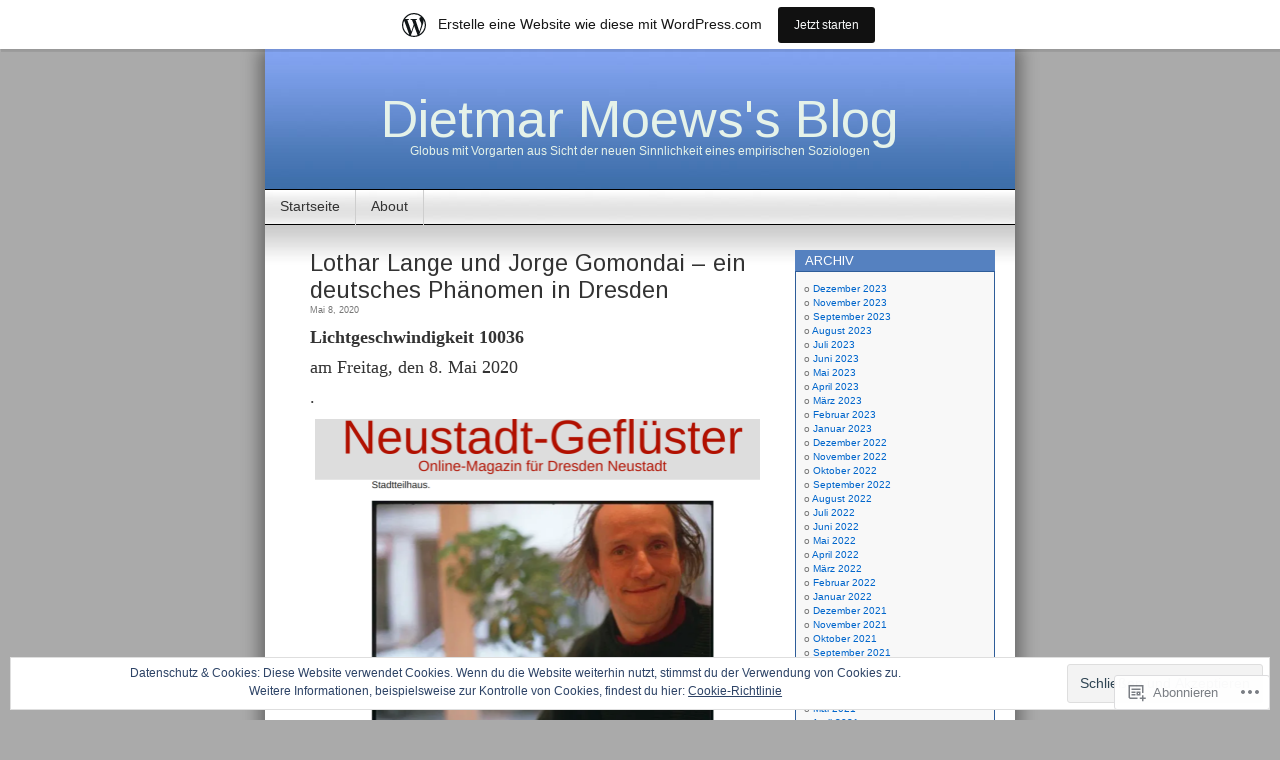

--- FILE ---
content_type: text/html; charset=UTF-8
request_url: https://lichtgeschwindigkeit.wordpress.com/tag/7/
body_size: 101475
content:
<!DOCTYPE html>
<html lang="de-DE">
<head>
<meta charset="UTF-8" />
<title>-/7 | Dietmar Moews&#039;s Blog</title>
<link rel="profile" href="http://gmpg.org/xfn/11" />
<link rel="pingback" href="https://lichtgeschwindigkeit.wordpress.com/xmlrpc.php" />
<script type="text/javascript">
  WebFontConfig = {"google":{"families":["Arimo:r:latin,latin-ext"]},"api_url":"https:\/\/fonts-api.wp.com\/css"};
  (function() {
    var wf = document.createElement('script');
    wf.src = '/wp-content/plugins/custom-fonts/js/webfont.js';
    wf.type = 'text/javascript';
    wf.async = 'true';
    var s = document.getElementsByTagName('script')[0];
    s.parentNode.insertBefore(wf, s);
	})();
</script><style id="jetpack-custom-fonts-css">.wf-active #header h1{font-family:"Arimo",sans-serif;font-size:5.2em;font-style:normal;font-weight:400}.wf-active h1, .wf-active h2, .wf-active h3{font-family:"Arimo",sans-serif;font-weight:400;font-style:normal}.wf-active h2{font-size:2.34em;font-style:normal;font-weight:400}.wf-active h2.pagetitle{font-size:2.08em;font-style:normal;font-weight:400}.wf-active #sidebar h2{font-family:"Arimo",sans-serif;font-weight:400;font-size:1.3em;font-style:normal}.wf-active h3{font-size:1.69em;font-style:normal;font-weight:400}.wf-active #wp-calendar th{font-style:normal;font-weight:400}</style>
<meta name='robots' content='max-image-preview:large' />
<link rel='dns-prefetch' href='//s0.wp.com' />
<link rel='dns-prefetch' href='//af.pubmine.com' />
<link rel="alternate" type="application/rss+xml" title="Dietmar Moews&#039;s Blog &raquo; Feed" href="https://lichtgeschwindigkeit.wordpress.com/feed/" />
<link rel="alternate" type="application/rss+xml" title="Dietmar Moews&#039;s Blog &raquo; Kommentar-Feed" href="https://lichtgeschwindigkeit.wordpress.com/comments/feed/" />
<link rel="alternate" type="application/rss+xml" title="Dietmar Moews&#039;s Blog &raquo; -/7 Schlagwort-Feed" href="https://lichtgeschwindigkeit.wordpress.com/tag/7/feed/" />
	<script type="text/javascript">
		/* <![CDATA[ */
		function addLoadEvent(func) {
			var oldonload = window.onload;
			if (typeof window.onload != 'function') {
				window.onload = func;
			} else {
				window.onload = function () {
					oldonload();
					func();
				}
			}
		}
		/* ]]> */
	</script>
	<link crossorigin='anonymous' rel='stylesheet' id='all-css-0-1' href='/_static/??-eJxljcEOwiAQRH9IXBsNxoPxW6BdcS0LpLuE9O9FD6bG68ybN9CKGXNSTApcTYk1UBJoNAVUAay9zTOhia6BIpfoFAVE14j7UWQHG4GPOXwV7JYZlVIw3i3Q0d/kb7x5p3SnRLqCPpD7W6kePhgXfe9ufB3OdrCnw8Ueny9brkh4&cssminify=yes' type='text/css' media='all' />
<style id='wp-emoji-styles-inline-css'>

	img.wp-smiley, img.emoji {
		display: inline !important;
		border: none !important;
		box-shadow: none !important;
		height: 1em !important;
		width: 1em !important;
		margin: 0 0.07em !important;
		vertical-align: -0.1em !important;
		background: none !important;
		padding: 0 !important;
	}
/*# sourceURL=wp-emoji-styles-inline-css */
</style>
<link crossorigin='anonymous' rel='stylesheet' id='all-css-2-1' href='/wp-content/plugins/gutenberg-core/v22.4.2/build/styles/block-library/style.min.css?m=1769608164i&cssminify=yes' type='text/css' media='all' />
<style id='wp-block-library-inline-css'>
.has-text-align-justify {
	text-align:justify;
}
.has-text-align-justify{text-align:justify;}

/*# sourceURL=wp-block-library-inline-css */
</style><style id='global-styles-inline-css'>
:root{--wp--preset--aspect-ratio--square: 1;--wp--preset--aspect-ratio--4-3: 4/3;--wp--preset--aspect-ratio--3-4: 3/4;--wp--preset--aspect-ratio--3-2: 3/2;--wp--preset--aspect-ratio--2-3: 2/3;--wp--preset--aspect-ratio--16-9: 16/9;--wp--preset--aspect-ratio--9-16: 9/16;--wp--preset--color--black: #000000;--wp--preset--color--cyan-bluish-gray: #abb8c3;--wp--preset--color--white: #ffffff;--wp--preset--color--pale-pink: #f78da7;--wp--preset--color--vivid-red: #cf2e2e;--wp--preset--color--luminous-vivid-orange: #ff6900;--wp--preset--color--luminous-vivid-amber: #fcb900;--wp--preset--color--light-green-cyan: #7bdcb5;--wp--preset--color--vivid-green-cyan: #00d084;--wp--preset--color--pale-cyan-blue: #8ed1fc;--wp--preset--color--vivid-cyan-blue: #0693e3;--wp--preset--color--vivid-purple: #9b51e0;--wp--preset--gradient--vivid-cyan-blue-to-vivid-purple: linear-gradient(135deg,rgb(6,147,227) 0%,rgb(155,81,224) 100%);--wp--preset--gradient--light-green-cyan-to-vivid-green-cyan: linear-gradient(135deg,rgb(122,220,180) 0%,rgb(0,208,130) 100%);--wp--preset--gradient--luminous-vivid-amber-to-luminous-vivid-orange: linear-gradient(135deg,rgb(252,185,0) 0%,rgb(255,105,0) 100%);--wp--preset--gradient--luminous-vivid-orange-to-vivid-red: linear-gradient(135deg,rgb(255,105,0) 0%,rgb(207,46,46) 100%);--wp--preset--gradient--very-light-gray-to-cyan-bluish-gray: linear-gradient(135deg,rgb(238,238,238) 0%,rgb(169,184,195) 100%);--wp--preset--gradient--cool-to-warm-spectrum: linear-gradient(135deg,rgb(74,234,220) 0%,rgb(151,120,209) 20%,rgb(207,42,186) 40%,rgb(238,44,130) 60%,rgb(251,105,98) 80%,rgb(254,248,76) 100%);--wp--preset--gradient--blush-light-purple: linear-gradient(135deg,rgb(255,206,236) 0%,rgb(152,150,240) 100%);--wp--preset--gradient--blush-bordeaux: linear-gradient(135deg,rgb(254,205,165) 0%,rgb(254,45,45) 50%,rgb(107,0,62) 100%);--wp--preset--gradient--luminous-dusk: linear-gradient(135deg,rgb(255,203,112) 0%,rgb(199,81,192) 50%,rgb(65,88,208) 100%);--wp--preset--gradient--pale-ocean: linear-gradient(135deg,rgb(255,245,203) 0%,rgb(182,227,212) 50%,rgb(51,167,181) 100%);--wp--preset--gradient--electric-grass: linear-gradient(135deg,rgb(202,248,128) 0%,rgb(113,206,126) 100%);--wp--preset--gradient--midnight: linear-gradient(135deg,rgb(2,3,129) 0%,rgb(40,116,252) 100%);--wp--preset--font-size--small: 13px;--wp--preset--font-size--medium: 20px;--wp--preset--font-size--large: 36px;--wp--preset--font-size--x-large: 42px;--wp--preset--font-family--albert-sans: 'Albert Sans', sans-serif;--wp--preset--font-family--alegreya: Alegreya, serif;--wp--preset--font-family--arvo: Arvo, serif;--wp--preset--font-family--bodoni-moda: 'Bodoni Moda', serif;--wp--preset--font-family--bricolage-grotesque: 'Bricolage Grotesque', sans-serif;--wp--preset--font-family--cabin: Cabin, sans-serif;--wp--preset--font-family--chivo: Chivo, sans-serif;--wp--preset--font-family--commissioner: Commissioner, sans-serif;--wp--preset--font-family--cormorant: Cormorant, serif;--wp--preset--font-family--courier-prime: 'Courier Prime', monospace;--wp--preset--font-family--crimson-pro: 'Crimson Pro', serif;--wp--preset--font-family--dm-mono: 'DM Mono', monospace;--wp--preset--font-family--dm-sans: 'DM Sans', sans-serif;--wp--preset--font-family--dm-serif-display: 'DM Serif Display', serif;--wp--preset--font-family--domine: Domine, serif;--wp--preset--font-family--eb-garamond: 'EB Garamond', serif;--wp--preset--font-family--epilogue: Epilogue, sans-serif;--wp--preset--font-family--fahkwang: Fahkwang, sans-serif;--wp--preset--font-family--figtree: Figtree, sans-serif;--wp--preset--font-family--fira-sans: 'Fira Sans', sans-serif;--wp--preset--font-family--fjalla-one: 'Fjalla One', sans-serif;--wp--preset--font-family--fraunces: Fraunces, serif;--wp--preset--font-family--gabarito: Gabarito, system-ui;--wp--preset--font-family--ibm-plex-mono: 'IBM Plex Mono', monospace;--wp--preset--font-family--ibm-plex-sans: 'IBM Plex Sans', sans-serif;--wp--preset--font-family--ibarra-real-nova: 'Ibarra Real Nova', serif;--wp--preset--font-family--instrument-serif: 'Instrument Serif', serif;--wp--preset--font-family--inter: Inter, sans-serif;--wp--preset--font-family--josefin-sans: 'Josefin Sans', sans-serif;--wp--preset--font-family--jost: Jost, sans-serif;--wp--preset--font-family--libre-baskerville: 'Libre Baskerville', serif;--wp--preset--font-family--libre-franklin: 'Libre Franklin', sans-serif;--wp--preset--font-family--literata: Literata, serif;--wp--preset--font-family--lora: Lora, serif;--wp--preset--font-family--merriweather: Merriweather, serif;--wp--preset--font-family--montserrat: Montserrat, sans-serif;--wp--preset--font-family--newsreader: Newsreader, serif;--wp--preset--font-family--noto-sans-mono: 'Noto Sans Mono', sans-serif;--wp--preset--font-family--nunito: Nunito, sans-serif;--wp--preset--font-family--open-sans: 'Open Sans', sans-serif;--wp--preset--font-family--overpass: Overpass, sans-serif;--wp--preset--font-family--pt-serif: 'PT Serif', serif;--wp--preset--font-family--petrona: Petrona, serif;--wp--preset--font-family--piazzolla: Piazzolla, serif;--wp--preset--font-family--playfair-display: 'Playfair Display', serif;--wp--preset--font-family--plus-jakarta-sans: 'Plus Jakarta Sans', sans-serif;--wp--preset--font-family--poppins: Poppins, sans-serif;--wp--preset--font-family--raleway: Raleway, sans-serif;--wp--preset--font-family--roboto: Roboto, sans-serif;--wp--preset--font-family--roboto-slab: 'Roboto Slab', serif;--wp--preset--font-family--rubik: Rubik, sans-serif;--wp--preset--font-family--rufina: Rufina, serif;--wp--preset--font-family--sora: Sora, sans-serif;--wp--preset--font-family--source-sans-3: 'Source Sans 3', sans-serif;--wp--preset--font-family--source-serif-4: 'Source Serif 4', serif;--wp--preset--font-family--space-mono: 'Space Mono', monospace;--wp--preset--font-family--syne: Syne, sans-serif;--wp--preset--font-family--texturina: Texturina, serif;--wp--preset--font-family--urbanist: Urbanist, sans-serif;--wp--preset--font-family--work-sans: 'Work Sans', sans-serif;--wp--preset--spacing--20: 0.44rem;--wp--preset--spacing--30: 0.67rem;--wp--preset--spacing--40: 1rem;--wp--preset--spacing--50: 1.5rem;--wp--preset--spacing--60: 2.25rem;--wp--preset--spacing--70: 3.38rem;--wp--preset--spacing--80: 5.06rem;--wp--preset--shadow--natural: 6px 6px 9px rgba(0, 0, 0, 0.2);--wp--preset--shadow--deep: 12px 12px 50px rgba(0, 0, 0, 0.4);--wp--preset--shadow--sharp: 6px 6px 0px rgba(0, 0, 0, 0.2);--wp--preset--shadow--outlined: 6px 6px 0px -3px rgb(255, 255, 255), 6px 6px rgb(0, 0, 0);--wp--preset--shadow--crisp: 6px 6px 0px rgb(0, 0, 0);}:where(body) { margin: 0; }:where(.is-layout-flex){gap: 0.5em;}:where(.is-layout-grid){gap: 0.5em;}body .is-layout-flex{display: flex;}.is-layout-flex{flex-wrap: wrap;align-items: center;}.is-layout-flex > :is(*, div){margin: 0;}body .is-layout-grid{display: grid;}.is-layout-grid > :is(*, div){margin: 0;}body{padding-top: 0px;padding-right: 0px;padding-bottom: 0px;padding-left: 0px;}:root :where(.wp-element-button, .wp-block-button__link){background-color: #32373c;border-width: 0;color: #fff;font-family: inherit;font-size: inherit;font-style: inherit;font-weight: inherit;letter-spacing: inherit;line-height: inherit;padding-top: calc(0.667em + 2px);padding-right: calc(1.333em + 2px);padding-bottom: calc(0.667em + 2px);padding-left: calc(1.333em + 2px);text-decoration: none;text-transform: inherit;}.has-black-color{color: var(--wp--preset--color--black) !important;}.has-cyan-bluish-gray-color{color: var(--wp--preset--color--cyan-bluish-gray) !important;}.has-white-color{color: var(--wp--preset--color--white) !important;}.has-pale-pink-color{color: var(--wp--preset--color--pale-pink) !important;}.has-vivid-red-color{color: var(--wp--preset--color--vivid-red) !important;}.has-luminous-vivid-orange-color{color: var(--wp--preset--color--luminous-vivid-orange) !important;}.has-luminous-vivid-amber-color{color: var(--wp--preset--color--luminous-vivid-amber) !important;}.has-light-green-cyan-color{color: var(--wp--preset--color--light-green-cyan) !important;}.has-vivid-green-cyan-color{color: var(--wp--preset--color--vivid-green-cyan) !important;}.has-pale-cyan-blue-color{color: var(--wp--preset--color--pale-cyan-blue) !important;}.has-vivid-cyan-blue-color{color: var(--wp--preset--color--vivid-cyan-blue) !important;}.has-vivid-purple-color{color: var(--wp--preset--color--vivid-purple) !important;}.has-black-background-color{background-color: var(--wp--preset--color--black) !important;}.has-cyan-bluish-gray-background-color{background-color: var(--wp--preset--color--cyan-bluish-gray) !important;}.has-white-background-color{background-color: var(--wp--preset--color--white) !important;}.has-pale-pink-background-color{background-color: var(--wp--preset--color--pale-pink) !important;}.has-vivid-red-background-color{background-color: var(--wp--preset--color--vivid-red) !important;}.has-luminous-vivid-orange-background-color{background-color: var(--wp--preset--color--luminous-vivid-orange) !important;}.has-luminous-vivid-amber-background-color{background-color: var(--wp--preset--color--luminous-vivid-amber) !important;}.has-light-green-cyan-background-color{background-color: var(--wp--preset--color--light-green-cyan) !important;}.has-vivid-green-cyan-background-color{background-color: var(--wp--preset--color--vivid-green-cyan) !important;}.has-pale-cyan-blue-background-color{background-color: var(--wp--preset--color--pale-cyan-blue) !important;}.has-vivid-cyan-blue-background-color{background-color: var(--wp--preset--color--vivid-cyan-blue) !important;}.has-vivid-purple-background-color{background-color: var(--wp--preset--color--vivid-purple) !important;}.has-black-border-color{border-color: var(--wp--preset--color--black) !important;}.has-cyan-bluish-gray-border-color{border-color: var(--wp--preset--color--cyan-bluish-gray) !important;}.has-white-border-color{border-color: var(--wp--preset--color--white) !important;}.has-pale-pink-border-color{border-color: var(--wp--preset--color--pale-pink) !important;}.has-vivid-red-border-color{border-color: var(--wp--preset--color--vivid-red) !important;}.has-luminous-vivid-orange-border-color{border-color: var(--wp--preset--color--luminous-vivid-orange) !important;}.has-luminous-vivid-amber-border-color{border-color: var(--wp--preset--color--luminous-vivid-amber) !important;}.has-light-green-cyan-border-color{border-color: var(--wp--preset--color--light-green-cyan) !important;}.has-vivid-green-cyan-border-color{border-color: var(--wp--preset--color--vivid-green-cyan) !important;}.has-pale-cyan-blue-border-color{border-color: var(--wp--preset--color--pale-cyan-blue) !important;}.has-vivid-cyan-blue-border-color{border-color: var(--wp--preset--color--vivid-cyan-blue) !important;}.has-vivid-purple-border-color{border-color: var(--wp--preset--color--vivid-purple) !important;}.has-vivid-cyan-blue-to-vivid-purple-gradient-background{background: var(--wp--preset--gradient--vivid-cyan-blue-to-vivid-purple) !important;}.has-light-green-cyan-to-vivid-green-cyan-gradient-background{background: var(--wp--preset--gradient--light-green-cyan-to-vivid-green-cyan) !important;}.has-luminous-vivid-amber-to-luminous-vivid-orange-gradient-background{background: var(--wp--preset--gradient--luminous-vivid-amber-to-luminous-vivid-orange) !important;}.has-luminous-vivid-orange-to-vivid-red-gradient-background{background: var(--wp--preset--gradient--luminous-vivid-orange-to-vivid-red) !important;}.has-very-light-gray-to-cyan-bluish-gray-gradient-background{background: var(--wp--preset--gradient--very-light-gray-to-cyan-bluish-gray) !important;}.has-cool-to-warm-spectrum-gradient-background{background: var(--wp--preset--gradient--cool-to-warm-spectrum) !important;}.has-blush-light-purple-gradient-background{background: var(--wp--preset--gradient--blush-light-purple) !important;}.has-blush-bordeaux-gradient-background{background: var(--wp--preset--gradient--blush-bordeaux) !important;}.has-luminous-dusk-gradient-background{background: var(--wp--preset--gradient--luminous-dusk) !important;}.has-pale-ocean-gradient-background{background: var(--wp--preset--gradient--pale-ocean) !important;}.has-electric-grass-gradient-background{background: var(--wp--preset--gradient--electric-grass) !important;}.has-midnight-gradient-background{background: var(--wp--preset--gradient--midnight) !important;}.has-small-font-size{font-size: var(--wp--preset--font-size--small) !important;}.has-medium-font-size{font-size: var(--wp--preset--font-size--medium) !important;}.has-large-font-size{font-size: var(--wp--preset--font-size--large) !important;}.has-x-large-font-size{font-size: var(--wp--preset--font-size--x-large) !important;}.has-albert-sans-font-family{font-family: var(--wp--preset--font-family--albert-sans) !important;}.has-alegreya-font-family{font-family: var(--wp--preset--font-family--alegreya) !important;}.has-arvo-font-family{font-family: var(--wp--preset--font-family--arvo) !important;}.has-bodoni-moda-font-family{font-family: var(--wp--preset--font-family--bodoni-moda) !important;}.has-bricolage-grotesque-font-family{font-family: var(--wp--preset--font-family--bricolage-grotesque) !important;}.has-cabin-font-family{font-family: var(--wp--preset--font-family--cabin) !important;}.has-chivo-font-family{font-family: var(--wp--preset--font-family--chivo) !important;}.has-commissioner-font-family{font-family: var(--wp--preset--font-family--commissioner) !important;}.has-cormorant-font-family{font-family: var(--wp--preset--font-family--cormorant) !important;}.has-courier-prime-font-family{font-family: var(--wp--preset--font-family--courier-prime) !important;}.has-crimson-pro-font-family{font-family: var(--wp--preset--font-family--crimson-pro) !important;}.has-dm-mono-font-family{font-family: var(--wp--preset--font-family--dm-mono) !important;}.has-dm-sans-font-family{font-family: var(--wp--preset--font-family--dm-sans) !important;}.has-dm-serif-display-font-family{font-family: var(--wp--preset--font-family--dm-serif-display) !important;}.has-domine-font-family{font-family: var(--wp--preset--font-family--domine) !important;}.has-eb-garamond-font-family{font-family: var(--wp--preset--font-family--eb-garamond) !important;}.has-epilogue-font-family{font-family: var(--wp--preset--font-family--epilogue) !important;}.has-fahkwang-font-family{font-family: var(--wp--preset--font-family--fahkwang) !important;}.has-figtree-font-family{font-family: var(--wp--preset--font-family--figtree) !important;}.has-fira-sans-font-family{font-family: var(--wp--preset--font-family--fira-sans) !important;}.has-fjalla-one-font-family{font-family: var(--wp--preset--font-family--fjalla-one) !important;}.has-fraunces-font-family{font-family: var(--wp--preset--font-family--fraunces) !important;}.has-gabarito-font-family{font-family: var(--wp--preset--font-family--gabarito) !important;}.has-ibm-plex-mono-font-family{font-family: var(--wp--preset--font-family--ibm-plex-mono) !important;}.has-ibm-plex-sans-font-family{font-family: var(--wp--preset--font-family--ibm-plex-sans) !important;}.has-ibarra-real-nova-font-family{font-family: var(--wp--preset--font-family--ibarra-real-nova) !important;}.has-instrument-serif-font-family{font-family: var(--wp--preset--font-family--instrument-serif) !important;}.has-inter-font-family{font-family: var(--wp--preset--font-family--inter) !important;}.has-josefin-sans-font-family{font-family: var(--wp--preset--font-family--josefin-sans) !important;}.has-jost-font-family{font-family: var(--wp--preset--font-family--jost) !important;}.has-libre-baskerville-font-family{font-family: var(--wp--preset--font-family--libre-baskerville) !important;}.has-libre-franklin-font-family{font-family: var(--wp--preset--font-family--libre-franklin) !important;}.has-literata-font-family{font-family: var(--wp--preset--font-family--literata) !important;}.has-lora-font-family{font-family: var(--wp--preset--font-family--lora) !important;}.has-merriweather-font-family{font-family: var(--wp--preset--font-family--merriweather) !important;}.has-montserrat-font-family{font-family: var(--wp--preset--font-family--montserrat) !important;}.has-newsreader-font-family{font-family: var(--wp--preset--font-family--newsreader) !important;}.has-noto-sans-mono-font-family{font-family: var(--wp--preset--font-family--noto-sans-mono) !important;}.has-nunito-font-family{font-family: var(--wp--preset--font-family--nunito) !important;}.has-open-sans-font-family{font-family: var(--wp--preset--font-family--open-sans) !important;}.has-overpass-font-family{font-family: var(--wp--preset--font-family--overpass) !important;}.has-pt-serif-font-family{font-family: var(--wp--preset--font-family--pt-serif) !important;}.has-petrona-font-family{font-family: var(--wp--preset--font-family--petrona) !important;}.has-piazzolla-font-family{font-family: var(--wp--preset--font-family--piazzolla) !important;}.has-playfair-display-font-family{font-family: var(--wp--preset--font-family--playfair-display) !important;}.has-plus-jakarta-sans-font-family{font-family: var(--wp--preset--font-family--plus-jakarta-sans) !important;}.has-poppins-font-family{font-family: var(--wp--preset--font-family--poppins) !important;}.has-raleway-font-family{font-family: var(--wp--preset--font-family--raleway) !important;}.has-roboto-font-family{font-family: var(--wp--preset--font-family--roboto) !important;}.has-roboto-slab-font-family{font-family: var(--wp--preset--font-family--roboto-slab) !important;}.has-rubik-font-family{font-family: var(--wp--preset--font-family--rubik) !important;}.has-rufina-font-family{font-family: var(--wp--preset--font-family--rufina) !important;}.has-sora-font-family{font-family: var(--wp--preset--font-family--sora) !important;}.has-source-sans-3-font-family{font-family: var(--wp--preset--font-family--source-sans-3) !important;}.has-source-serif-4-font-family{font-family: var(--wp--preset--font-family--source-serif-4) !important;}.has-space-mono-font-family{font-family: var(--wp--preset--font-family--space-mono) !important;}.has-syne-font-family{font-family: var(--wp--preset--font-family--syne) !important;}.has-texturina-font-family{font-family: var(--wp--preset--font-family--texturina) !important;}.has-urbanist-font-family{font-family: var(--wp--preset--font-family--urbanist) !important;}.has-work-sans-font-family{font-family: var(--wp--preset--font-family--work-sans) !important;}
/*# sourceURL=global-styles-inline-css */
</style>

<style id='classic-theme-styles-inline-css'>
.wp-block-button__link{background-color:#32373c;border-radius:9999px;box-shadow:none;color:#fff;font-size:1.125em;padding:calc(.667em + 2px) calc(1.333em + 2px);text-decoration:none}.wp-block-file__button{background:#32373c;color:#fff}.wp-block-accordion-heading{margin:0}.wp-block-accordion-heading__toggle{background-color:inherit!important;color:inherit!important}.wp-block-accordion-heading__toggle:not(:focus-visible){outline:none}.wp-block-accordion-heading__toggle:focus,.wp-block-accordion-heading__toggle:hover{background-color:inherit!important;border:none;box-shadow:none;color:inherit;padding:var(--wp--preset--spacing--20,1em) 0;text-decoration:none}.wp-block-accordion-heading__toggle:focus-visible{outline:auto;outline-offset:0}
/*# sourceURL=/wp-content/plugins/gutenberg-core/v22.4.2/build/styles/block-library/classic.min.css */
</style>
<link crossorigin='anonymous' rel='stylesheet' id='all-css-4-1' href='/_static/??-eJyFj10KwkAMhC9kGvpD1QfxLN021tVNd9lsLd7eVEErQn0JyTDfkMEpQOuHREPC4MbeDoKtN863V8Eiy3dZDmI5OIJIt6zCzkp6O0DS3VHWimxwEcQjfLIiqc6hSbODqbMNOWK1rWFTUAaMCZFEQCfbkSGdFZQf7iVjGA0+JQ4J/z4WSSv0uvaorsW5BvXkQYs3yfrh64CTa2yc0SMf8m2V1/uyLOrLA/Apgi8=&cssminify=yes' type='text/css' media='all' />
<link crossorigin='anonymous' rel='stylesheet' id='print-css-5-1' href='/wp-content/mu-plugins/global-print/global-print.css?m=1465851035i&cssminify=yes' type='text/css' media='print' />
<style id='jetpack-global-styles-frontend-style-inline-css'>
:root { --font-headings: unset; --font-base: unset; --font-headings-default: -apple-system,BlinkMacSystemFont,"Segoe UI",Roboto,Oxygen-Sans,Ubuntu,Cantarell,"Helvetica Neue",sans-serif; --font-base-default: -apple-system,BlinkMacSystemFont,"Segoe UI",Roboto,Oxygen-Sans,Ubuntu,Cantarell,"Helvetica Neue",sans-serif;}
/*# sourceURL=jetpack-global-styles-frontend-style-inline-css */
</style>
<link crossorigin='anonymous' rel='stylesheet' id='all-css-8-1' href='/wp-content/themes/h4/global.css?m=1420737423i&cssminify=yes' type='text/css' media='all' />
<script type="text/javascript" id="wpcom-actionbar-placeholder-js-extra">
/* <![CDATA[ */
var actionbardata = {"siteID":"9547884","postID":"0","siteURL":"https://lichtgeschwindigkeit.wordpress.com","xhrURL":"https://lichtgeschwindigkeit.wordpress.com/wp-admin/admin-ajax.php","nonce":"ed6cb78177","isLoggedIn":"","statusMessage":"","subsEmailDefault":"instantly","proxyScriptUrl":"https://s0.wp.com/wp-content/js/wpcom-proxy-request.js?m=1513050504i&amp;ver=20211021","i18n":{"followedText":"Neue Beitr\u00e4ge von dieser Website erscheinen nun in deinem \u003Ca href=\"https://wordpress.com/reader\"\u003EReader\u003C/a\u003E","foldBar":"Diese Leiste einklappen","unfoldBar":"Diese Leiste aufklappen","shortLinkCopied":"Kurzlink in Zwischenablage kopiert"}};
//# sourceURL=wpcom-actionbar-placeholder-js-extra
/* ]]> */
</script>
<script type="text/javascript" id="jetpack-mu-wpcom-settings-js-before">
/* <![CDATA[ */
var JETPACK_MU_WPCOM_SETTINGS = {"assetsUrl":"https://s0.wp.com/wp-content/mu-plugins/jetpack-mu-wpcom-plugin/moon/jetpack_vendor/automattic/jetpack-mu-wpcom/src/build/"};
//# sourceURL=jetpack-mu-wpcom-settings-js-before
/* ]]> */
</script>
<script crossorigin='anonymous' type='text/javascript'  src='/_static/??/wp-content/js/rlt-proxy.js,/wp-content/blog-plugins/wordads-classes/js/cmp/v2/cmp-non-gdpr.js?m=1720530689j'></script>
<script type="text/javascript" id="rlt-proxy-js-after">
/* <![CDATA[ */
	rltInitialize( {"token":null,"iframeOrigins":["https:\/\/widgets.wp.com"]} );
//# sourceURL=rlt-proxy-js-after
/* ]]> */
</script>
<link rel="EditURI" type="application/rsd+xml" title="RSD" href="https://lichtgeschwindigkeit.wordpress.com/xmlrpc.php?rsd" />
<meta name="generator" content="WordPress.com" />

<!-- Jetpack Open Graph Tags -->
<meta property="og:type" content="website" />
<meta property="og:title" content="-/7 &#8211; Dietmar Moews&#039;s Blog" />
<meta property="og:url" content="https://lichtgeschwindigkeit.wordpress.com/tag/7/" />
<meta property="og:site_name" content="Dietmar Moews&#039;s Blog" />
<meta property="og:image" content="https://s0.wp.com/i/blank.jpg?m=1383295312i" />
<meta property="og:image:width" content="200" />
<meta property="og:image:height" content="200" />
<meta property="og:image:alt" content="" />
<meta property="og:locale" content="de_DE" />
<meta property="fb:app_id" content="249643311490" />

<!-- End Jetpack Open Graph Tags -->
<link rel="shortcut icon" type="image/x-icon" href="https://s0.wp.com/i/favicon.ico?m=1713425267i" sizes="16x16 24x24 32x32 48x48" />
<link rel="icon" type="image/x-icon" href="https://s0.wp.com/i/favicon.ico?m=1713425267i" sizes="16x16 24x24 32x32 48x48" />
<link rel="apple-touch-icon" href="https://s0.wp.com/i/webclip.png?m=1713868326i" />
<link rel='openid.server' href='https://lichtgeschwindigkeit.wordpress.com/?openidserver=1' />
<link rel='openid.delegate' href='https://lichtgeschwindigkeit.wordpress.com/' />
<link rel="search" type="application/opensearchdescription+xml" href="https://lichtgeschwindigkeit.wordpress.com/osd.xml" title="Dietmar Moews&#039;s Blog" />
<link rel="search" type="application/opensearchdescription+xml" href="https://s1.wp.com/opensearch.xml" title="WordPress.com" />
<meta name="description" content="Beiträge über -/7 von dietmarmoews" />
<style type="text/css">
#headerimg{
	background: url(https://s0.wp.com/wp-content/themes/pub/contempt/images/blue_flower/head.jpg) no-repeat;
}
#header h1 a, .description {
	color:#E5F2E9;
}
</style>
<script type="text/javascript">
/* <![CDATA[ */
var wa_client = {}; wa_client.cmd = []; wa_client.config = { 'blog_id': 9547884, 'blog_language': 'de', 'is_wordads': false, 'hosting_type': 0, 'afp_account_id': 'pub-4047560324539888', 'afp_host_id': 5038568878849053, 'theme': 'pub/contempt', '_': { 'title': 'Werbung', 'privacy_settings': 'Datenschutz-Einstellungen' }, 'formats': [ 'belowpost', 'bottom_sticky', 'sidebar_sticky_right', 'sidebar', 'gutenberg_rectangle', 'gutenberg_leaderboard', 'gutenberg_mobile_leaderboard', 'gutenberg_skyscraper' ] };
/* ]]> */
</script>
		<script type="text/javascript">

			window.doNotSellCallback = function() {

				var linkElements = [
					'a[href="https://wordpress.com/?ref=footer_blog"]',
					'a[href="https://wordpress.com/?ref=footer_website"]',
					'a[href="https://wordpress.com/?ref=vertical_footer"]',
					'a[href^="https://wordpress.com/?ref=footer_segment_"]',
				].join(',');

				var dnsLink = document.createElement( 'a' );
				dnsLink.href = 'https://wordpress.com/de/advertising-program-optout/';
				dnsLink.classList.add( 'do-not-sell-link' );
				dnsLink.rel = 'nofollow';
				dnsLink.style.marginLeft = '0.5em';
				dnsLink.textContent = 'Meine persönlichen Informationen nicht verkaufen oder weitergeben';

				var creditLinks = document.querySelectorAll( linkElements );

				if ( 0 === creditLinks.length ) {
					return false;
				}

				Array.prototype.forEach.call( creditLinks, function( el ) {
					el.insertAdjacentElement( 'afterend', dnsLink );
				});

				return true;
			};

		</script>
		<script type="text/javascript">
	window.google_analytics_uacct = "UA-52447-2";
</script>

<script type="text/javascript">
	var _gaq = _gaq || [];
	_gaq.push(['_setAccount', 'UA-52447-2']);
	_gaq.push(['_gat._anonymizeIp']);
	_gaq.push(['_setDomainName', 'wordpress.com']);
	_gaq.push(['_initData']);
	_gaq.push(['_trackPageview']);

	(function() {
		var ga = document.createElement('script'); ga.type = 'text/javascript'; ga.async = true;
		ga.src = ('https:' == document.location.protocol ? 'https://ssl' : 'http://www') + '.google-analytics.com/ga.js';
		(document.getElementsByTagName('head')[0] || document.getElementsByTagName('body')[0]).appendChild(ga);
	})();
</script>
<link crossorigin='anonymous' rel='stylesheet' id='all-css-0-3' href='/_static/??-eJyNjMEKgzAQBX9Ifdha9CJ+StF1KdFkN7gJ+X0RbM89zjAMSqxJJbEkhFxHnz9ODBunONN+M4Kq4O2EsHil3WDFRT4aMqvw/yHomj0baD40G/tf9BXXcApj27+ej6Hr2247ASkBO20=&cssminify=yes' type='text/css' media='all' />
</head>
<body class="archive tag tag-30615 wp-theme-pubcontempt customizer-styles-applied jetpack-reblog-enabled has-marketing-bar has-marketing-bar-theme-contempt">

<div id="page">

<div id="header">
	<div id="headerimg" onclick="location.href='https://lichtgeschwindigkeit.wordpress.com';" style="cursor: pointer;">
		<h1><a href="https://lichtgeschwindigkeit.wordpress.com/">Dietmar Moews&#039;s Blog</a></h1>
		<div class="description">Globus mit Vorgarten aus Sicht der neuen Sinnlichkeit eines empirischen Soziologen</div>
	</div>
</div>

<ul id="pagebar" class="menu pagebar"><li ><a href="https://lichtgeschwindigkeit.wordpress.com/">Startseite</a></li><li class="page_item page-item-2"><a href="https://lichtgeschwindigkeit.wordpress.com/about/">About</a></li>
</ul>

<div id="grad" style="height: 65px; width: 100%; background: url(https://s0.wp.com/wp-content/themes/pub/contempt/images/blue_flower/topgrad.jpg);">&nbsp;</div>

	<div id="content">

	
		
			<div class="post-52701 post type-post status-publish format-standard hentry category-uncategorized tag-american-first tag-harter-brexit tag-trump-hits-china-with-tariffs-on-200-billion-in-goods tag-black-hawk-helikopter tag-hagana tag-oder-entsprechender-landeswahrung-einzelpreis-oder-abonnement-inkl-versand-euro-12 tag-30615 tag-athol-daily-news-athos tag-bluff-county-newspaper-group-spring-valley tag-cincinatti-city-beat-cincinatti tag-dixons-independent-voice-dixon tag-essex-media-group-massachusetts-the-berkshire-eagle-pittsfield tag-eugene-weekly-eugene tag-insidenova-com tag-lnp-lancasteronline-lancaster tag-newport-this-week-newport tag-real-change-news-seattle-wash tag-rhe-columbus-dispatch-columbus tag-siuslaw-news-florence tag-sizing-up-the-south-alabama tag-south-bend-tribune-south-bend tag-steele-ozone-and-kidder-county-press-steele tag-sun-sentinel-deerfield-beach tag-swift-county-monitor-news-benson tag-tampa-bay-times-st-petersburg tag-the-akron-beacon-journal-akron tag-the-ames-tribune-ames tag-the-arizona-daily-star-tucson tag-the-arizona-daily-sun-flagstaff tag-the-athens-news-athens tag-the-atlantic tag-the-bangor-daily-news-bangor tag-the-beaver-county-times-and-the-ellwood-city-ledger-beaver-and-lawrence-county tag-the-bennington-banner tag-the-bismarck-tribune-bismarck tag-the-boise-weekly-boise tag-the-boston-business-journal-boston tag-the-bozeman-daily-chronicle-bozeman tag-the-bucks-county-courier-times-and-the-intelligence-bucks-county tag-the-cannon-beach-gazette-cannon-beach tag-the-cape-cod-chronicle-chatham tag-the-cape-cod-times-hyannis tag-the-center-for-public-integrity-washington tag-the-chagrin-valley-times-chagrin-falls tag-the-chicago-sun-times-chicago tag-the-chronicle-willimantic tag-the-columbian-progress-columbia tag-the-commercial-revoew-portland tag-the-commonwealth-journal-somerset tag-the-connersville-news-examiner tag-the-courier-times-and-the-schelbyville-news-indiana tag-the-daily-free-press-boston tag-the-daily-globe-ironwood tag-the-daily-hampshire-gazette-northampton tag-the-daily-herald-arlington-heights tag-the-daily-item-sunbury tag-the-daytona-beach-news-journal-daytona-beach tag-the-deadline-detroit-detroir tag-the-deleware-county-daily-times-swarthmore tag-the-denver-post-denver tag-the-desmoines-register-des-moines tag-the-dewitt-observer-dewitt tag-the-duluth-news-tribune-duluth tag-the-dyersville-commercial tag-the-elizabethtown-advocate-elizabethtown tag-the-erie-times-news-erie tag-the-falls-city-journal-falls-city tag-the-francesville-tribune-francesville tag-the-gaston-gazette-gastonia tag-the-glasgow-daily-times-glasgow tag-the-grant-county-herald-elbow-lake tag-the-greenwood-commonwealth-greenwood tag-the-griggs-county-courier-cooperstown tag-the-guadalupe-county-communicator-santa-rosa tag-the-hartford-courant-hartford tag-the-hazen-star-garrison tag-the-highlands-news-sun-sebring tag-the-hillsboro-free-press-hillsboro tag-the-hillsboro-tribune-and-the-news-times-hillsboro-and-forest-grove tag-the-hub-city-post-washington-county tag-the-idyllwild-town-crier-idyllwild-calif tag-the-islip-bulletin tag-the-journal-star-of-peoria-peoria tag-the-journal-times-grayson tag-the-kansas-city-star-kansas-city tag-the-kennebec-journal-augusta tag-the-kokomo-tribune-kokomo tag-the-lakeville-journal-and-the-millerton-news-falls-village tag-the-leader-news-washburn tag-the-los-alamos-daily-post-los-alamos tag-the-manchester-press-and-the-cascade-pioneer-dyersville tag-the-marthas-vineyard-times-marthas-vineyard tag-the-mcclusky-gazette-north-dakota tag-the-mercury-news-and-east-bay-times-san-jose tag-the-miami-herald-miami tag-the-milton-times-milton tag-the-minneapolis-star-tribune-minneapolis tag-the-morehead-news-morehead tag-the-morning-sentinel-waterville tag-the-mountrail-county-promoter-stanley tag-the-nantucked-inquirer-and-the-mirror-nantucket tag-the-news-and-tribune-jeffersonville tag-the-news-herald-panama-city tag-the-north-coast-journal-eureka tag-the-north-little-rock-times tag-the-omaha-world-herald-omaha-neb tag-the-philsadelphia-inquirer-philsdelphia tag-the-portland-press-herald-portland tag-the-provincetown-banner-provincetown tag-the-queens-courier-and-the-ridgewood-times-queens tag-the-ransom-county-gazette-and-the-sargent-county-teller-ransom-and-sargent-counties tag-the-rappahannock-news-washington-va tag-the-recorder-greenfield tag-the-register-mail-galesburg tag-the-republican-springfield tag-the-richmond-register-richmond tag-the-rockford-register-star-rockford tag-the-sag-harbor-express-sag-harbor tag-the-san-diego-union-tribune-san-diego tag-the-seaford-star-and-the-laurel-star-seaford tag-the-seward-county-independent tag-the-slidell-independent-slidell tag-the-slo-tribune-san-luis-obispo tag-the-southern-california-news-group-california-the-ferndale-enterprise-ferndale tag-the-st-ignance-news-and-the-mackinac-island-town-crier-saint-ignace-and-mackinac tag-the-st-louis-post-dispatch-st-louis tag-the-standard-westhope tag-the-storm-lake-times-storm-lake tag-the-sun-chronicle-north-attleboro tag-the-swellesley-report-wellesley tag-the-times-tribune-corbin tag-the-topeka-capital-journal-topeka tag-the-trenton-sun-trenton tag-the-tucson-sentinel-tucson tag-the-wapakoneta-daily-news-wapakoneta tag-the-whitman-hanson-express-and-the-plympton-halifax-express-hanson tag-tulsa-world-tulsa tag-van-buren-county-democrat-clinton tag-yellow-springs-news-yellow-springs tag-your-arlington-com-arlington tag-waffen-us-amerikanisch tag-0w1-audio [base64] tag-18-september-2018 tag-1a3i-estia tag-1more tag-200-billions tag-25-milliarden-us-dollar tag-3300-tienen-belgium tag-3drudder tag-3i-inc tag-4realize tag-30614 tag-8-11-https-www-youtube-com-watchvswrb1-hxwzc-dietmar-moews-meint-man-sieht tag-a-baracoda-company tag-a-closely-divided-senate tag-a-division-of-kingston tag-a-lack-of-confirmable-replacements tag-a-likely-candidate tag-a-packed-calendar tag-a-statement-issued tag-a-white-house-spokesman tag-a-wise-move tag-aber-es-gibt-auch-parteifernere-oeffentlichkeit-und-erfahrung tag-abhangigkeiten tag-ablehnung tag-acht-tatverdaechtige-aber-nicht-angeklagt-die-jaehrliche-gedenkveranstaltung-im-april-ist-schon-mehrfach-von-rechten-gestoert-worden-oder-sie-ruft-bei-manchen-dresdnern-unverstaendnis-her tag-additions-to-the-bill tag-administration tag-adok tag-aernos tag-affare tag-aio tag-airthings tag-al-qaida-aktiv-sunnitisch tag-alarm-com tag-alberta tag-alle-briten tag-allroad-mobile tag-alphabeten tag-altro-smart tag-am-8-mai-1945 tag-amerikanische-black-hawk-hubschrauber tag-amerikanischen-wirtschaftssteuerung tag-amid-rumors-of-his-firing tag-an-der-die-deutsche-oeffentlichkeit-nur-wenig-proaktiv-beteiligt-ist-warum-ist-es-speziell-deutsch tag-an-der-urauffuehrung-des-lustspiels-die-hunde tag-an-implicit-but-pointed-reply tag-an-jorge-gomondai-zu-erinnern tag-any-change tag-appointed tag-arbeitsplatze tag-arbeitsplaetze-fuer-soeldner tag-argentinien tag-ariz tag-arizona tag-ark tag-arkansas tag-armenien tag-arsenal tag-artilleriegeschutze tag-artiris-parfum tag-aserbeitschan tag-astrocast tag-ates-networks tag-attorney-general tag-attorney-general-katie-rogers tag-attorney-generals-interference tag-aufrustung-der-irakischen-armee tag-aus-dem-fuer-kleinstgeld-lesenswertes-erworben-werden-konnte-im-jahr-1985-beteiligte-sich-lothar-lange-mit-dem-raschplatz-nachtensemble-hannover tag-australien tag-aveine tag-aware tag-im-going-to-recuse-myself tag-what-kind-of-a-man-is-this tag-i-said tag-a-pair-of-twitter tag-ive-got-time-for-hearings-this-fall tag-reporters tag-me tag-und-der-haifisch-der-hat-traenen-und-die-laufen-vom-gesicht-doch-der-haifisch-lebt-im-wasser-so-die-traenen-sieht-man-nicht-rammsteins-haifisch tag-agypten tag-uberraschungseffekt tag-babeyes tag-bangladesh tag-barack-obama tag-burgerkrieg tag-beelife tag-begeisterung tag-belgien tag-believes-it-is-equally-important-for-local-news-outlets-supporting-our-first-amendment-right-to-report-accurately-on-our-government tag-beste tag-bewertungen tag-billions-militaerausgaben tag-bin-ladin-aus-der-saudi-arabischen-nomenklatura tag-biopooltech tag-birlikte-in-koln-muhlheim tag-blackberry-limited tag-blames-the-justice-department-for-the-investigations tag-boarding-ring tag-boris-johnson tag-bosch tag-brasilien tag-brexiters tag-bulgarien tag-bunte-republik-neustadt tag-butter tag-cable-gear tag-cailf tag-calif tag-california tag-canada tag-careos tag-catalyst tag-cea-tech-leti tag-cedar-electronics tag-championed tag-chefman tag-chinesische-oekonomie tag-chinesische-exporte-in-die-usa tag-chocolatier tag-christliche tag-chronolife tag-claim tag-cleer-inc tag-click-2-your-shop tag-colo tag-comedia-del-arte-schoki-test-mit-mondelez-paulides-mit-43-prozent-kakao-schoki-test-mit-et-i-cikolata-keyf-ince-rulo-gofret-parcacikli-cikolata tag-comprehensive-bipartisan-criminal-justice-overhaul tag-condition-of-anonymity tag-confirmed tag-conn tag-conn-and-millerton tag-connected-garden tag-conservative-conspiracy-theories tag-cosmo-connected tag-criminal-justice-overhaul tag-crosshelmet tag-current-circumstances tag-d-link-systems tag-d-c tag-danby-appliances tag-das-bewahrte-brechmuster tag-das-ding-an-sich tag-das-weise-haus tag-dass-die-beachtung-nichtdresdner-in-dresden-ein-sozial-sehr-unwahrscheinliches-vorkommen-ist-da-sind-sich-die-dresdner-salathunde-unverschworen-voellig-einig-lothar-lange-war-auch-mitinitiator-de tag-dass-die-leute-andere-vordringlichkeiten-oeffentlich-besprechen-ich-moechte-hier-auf-den-deutschen-kuenstlergelehrten-lothar-lange-hinweisen tag-dass-lothar-lange-bis-heute-nicht-als-fremder-in-dresden-erschlagen-wurde tag-datum tag-danemark tag-decades-as-a-senator tag-decayeux tag-decision-notably-aligned tag-deep-marketing-cx tag-del tag-dell tag-democrats tag-demokratisch-rechtsstaatlich tag-den-8-mai-2020-am-jahrestag-der-hitlerdeutschen-kapitulation tag-denn-an-koenig-albert-denkt-dresden-ja-ebenfalls-gut-zu-wissen-jorge-gomondai-plat-und-albertplatz tag-denn-die-fremdenfeindlichkeit tag-der-als-hannoveraner-kurz-nach-ende-der-ddr-nach-dresden-auswanderte tag-der-in-der-neustadt-wohnt-sein-namensgeber-albert-war-ein-saechsischer-koenig-1873-1902-er-integrierte-sachsen-in-das-deutsche-kaiserreich tag-der-westen-schafft-sich-ab tag-descamer tag-deserve tag-design tag-deutschland tag-diabeloop tag-die-als-empfehlungen-oder-beziehungen-von-wordpress-hier-eingestellt-werden-auf-dem-dietmar-moews-blog-eingeblendete-recommended-posts-oder-sonstige-pseudoempfeh [base64] tag-die-feldzuege tag-die-gerade-das-festhalten tag-die-massenmedien-sind-voll-mit-aggressions-news-the-new-yorker tag-die-nachwendemimik-dresdens-und-der-in-dresden-verkehrenden-zu-photografieren-zehntausende-von-bildern tag-die-stehen-bleiben-und-die-inschrift-lesen-kein-glueckliches-ende-umso-wichtiger-ist-es tag-die-us-praesident-no-45 tag-die-vielen-auslaendern-das-alltagsleben-schwer-macht tag-dietmar-moews tag-dietmarmoews tag-displeasure tag-domalys tag-dominikanische-republik tag-donald-trump tag-dr-dietmar-moews tag-dreamlight tag-dschihadisten tag-duchsicht tag-durcheinander tag-e-cassini tag-e-vone tag-eddo-drop-by tag-eilmeldungen tag-ellcie-healthy tag-empfehlung tag-emuage tag-emulgator tag-endorsement tag-energysquare tag-england tag-erdogan tag-eroberungszug tag-ersaufen tag-escalating-trade-war tag-estland tag-eu-in-bruessel tag-eu-gegner tag-eu-internen-beziehungen tag-europaische-union tag-eve-systems tag-exalt3d tag-exporte tag-eyelights tag-eyeque tag-falschinformation tag-familie-mit-vier-kindern-zuruecklassend tag-fand-man-bei-lothar-lange-einen-buecherberg tag-fatah-sunnitisch tag-faeroeer tag-fuehrer-der-machtwelt tag-feiner-schoko-uberzug tag-finanzstarkste-terrorgruppe-der-welt tag-finch-technologies tag-finnland tag-first-alert tag-fla tag-florida tag-flovea tag-foldimate tag-forwardx-robotics tag-foto-eines-helikopter tag-fox-news tag-frankreich tag-frei-und-auf-eigene-rechnung tag-freiraume tag-friday-morning-come-on-jeff tag-frosch tag-fruchteffekte tag-funai-electric-co tag-future-pm tag-gag tag-galler-belgien tag-ganzin-technology tag-gefeatured tag-geld tag-geld-und-solidaritat tag-georg-bernardini tag-georgia tag-georgia-and-alabama tag-georgien tag-gepanzerte-gelandewagen tag-gepanzerte-truppentransporter-aus-us-produktion tag-geschaeftsleute-telefonieren tag-geschmackseffekte tag-gesetz-zur-kontrolle-chemischer-und-biologischer-waffen tag-glowbl tag-gosun tag-granaten tag-groenland tag-gruender-und-betreiber-des-gum-genannten-ersten-gebrauchtwaren-kaufhauses-der-welt tag-griechenland tag-grosbritannien tag-groove-x tag-hachez-industrieprodukt tag-haiti tag-hamas-sunnitisch tag-hampton-products tag-handels-isolation tag-handelsdaten tag-happy-end tag-has-made-apparent tag-hat-lothar-lange-dadurch-gerettet-seine-photos-wurden-inzwischen-von-der-staatlichen-dresdner-kunstsammlung-aufgenommen-und-oeffentlich-gepriesen-dazu-muss-man-wissen tag-haubitzen-vom-typ-m198 tag-huepnos tag-he-views-law-enforcement-as-loyal-protectors tag-head-of-the-judiciary-committee-mr-grassley tag-heatworks tag-heidnische-exklusivanspruche tag-helite tag-hercules-dj tag-heyl-mishmar tag-hilfsorganisationen-und-haendler-ihre-waren-feil-das-war-schon-immer-so-e-t-a-hoffmann-beschreibt-in-seiner-1814-erschienen-romantischen-novelle-der-goldene-topf-eben-dieses tag-hillary-clinton tag-himirror tag-hinausklettern tag-hinterhalt tag-his-former-campaign-chairman tag-hisbollah-schiitisch tag-hitech-one tag-hive tag-hochstapelei tag-hogan-gidley tag-holoforge-interactive tag-hp-inc tag-hubschrauber tag-humvee-gelandewagen tag-hypervsn tag-hyperx tag-icare-technologies tag-idaho tag-idein-inc tag-iflytek-co tag-ill tag-illinois tag-improperly-influenced-by-political-considerations tag-in-dem-die-wichtigsten-warenabteilungen-von-jeweils-eigenstaendigen-untermietern-angeboten-wurden-waehrend-lothar-lange-selbst-ein-angesehenes-gebrauchtbuecher-und-antiquitaetengeschaeft-aufbaute tag-in-der-rolle-des-papstes tag-in-dresden-gibt-es-heute-nicht-nur-pegida-es-gibt-viel-privatheit tag-in-einen-fluch-hinein-und-in-eine-neue-welt-das-maerchen-nimmt-ein-glueckliches-ende-https-www-youtube-com-watchvg0baakf-dou-weniger-glueck-hatte-am-fruehen-morgen-des-6-april-1991 tag-in-scharen tag-inc tag-including-in-south-carolina tag-including-the-targets tag-ind tag-indien tag-indonesie-chocolat-au-lait-65-de-cacao tag-indonesien tag-insider-nj-new-jersey tag-insistence tag-interlogix tag-international tag-internationalen-agenturen tag-ion-audio tag-iowa tag-irak-und-in-syrien-isis-mehrere-stutzpunkte-der-armee tag-iran tag-irgun-tzwai-leumi tag-irland tag-irrefuhrung tag-isis tag-islamischer-staat tag-islamismus-der-glaubigen tag-islamistische-extremisten tag-island tag-ispace tag-italien tag-jabra tag-japan tag-jared-kushner-mr-grassley tag-jaxjox tag-judische tag-jd-com tag-jeff tag-jorge-gomondai tag-kakao tag-kakaoanteil-39 tag-kakaobutter tag-kan tag-kanada tag-kansas tag-kohler tag-kenosha-news-kenosha-wis tag-key-republican-swing-vote tag-kims-chocolates-nv-grijpenplaan-11 tag-koito-nal tag-konfliktregionen tag-konkrete-ansage tag-korea tag-kostgaenger tag-kostspielig tag-kriegerisch tag-kroatien tag-kulturindustrie tag-ky tag-loreal tag-la-opinion tag-la-prensa-new-york-examiner-media-putnam-and-westchester-counties tag-la-raza tag-la tag-lake-geneva-regional-news-lake-geneva-wis tag-learning-resources-and-educational-insights tag-lebendige-kulturgeschichte tag-led-opposition tag-leeo tag-legislative-package tag-legrand tag-lettland tag-lexisnexis-risk-solutions tag-lg-electronics tag-lichtgeschwindigkeit tag-lichtgeschwindigkeit-5408 tag-lichtgeschwindigkeit-8511 tag-liess-der-schriftsteller-seinen-protagonisten-anselmus-in-ein-altes-apfelweib-rennen tag-life-is-tech tag-lifegift tag-lindt tag-linkflow tag-list tag-litauen tag-liten tag-livekraft tag-living-in-digital-times tag-llc tag-loadroad-inc tag-longstanding-objection tag-loon-lab-inc tag-loop tag-lothar-lange tag-lothar-lange-und-jorge-gomandai-ein-deutsches-phaenomen-in-dresden-lichtgeschwindigkeit-10036-am-freitag tag-louisiana tag-ltd tag-lubn-inc tag-lululab tag-lume-cube tag-lumiin tag-lumicharge tag-lunii tag-lutron-electronics tag-luxemburg tag-luxoft tag-lynq tag-magermilch tag-magermilchpulver tag-magna-international tag-magneti-marelli tag-majority-leader tag-malta tag-manchester-and-the-cascade tag-mannhummel-gmbh tag-mass tag-mass-the-boston-globe-boston tag-massachusetts tag-matrix-industries tag-maximus tag-md tag-md-the-star-democrat-easton tag-meaningful-prison-reform-continue-working tag-meersens tag-meinungen tag-mexico tag-mexiko tag-mianmar tag-mich tag-milchtonne tag-milford-and-wilber tag-militar tag-militar-in-bagdad tag-militarische-zersetzung tag-militaerkeule tag-minn tag-miss tag-mit-julius-meinl tag-mitdenker-verschwinden tag-mo tag-modernde-verpitbullung tag-modernes-kriegsgerat tag-moen-inc tag-mon tag-montana tag-moodo tag-moona tag-morphee tag-motivated-by-politics tag-moves-by-the-president tag-mr-grassley tag-mr-sessions-warned-the-president tag-mr-trump-at-the-white-house tag-much-political-risk tag-mui-lab tag-multilateralen-konsonanz tag-my-safe-patrol tag-my-view tag-mycroft-ai-mykronoz-lexon tag-n-c tag-n-c-the-star-news-wilmington tag-n-d tag-n-d-the-grand-forks-herald-grand-forks tag-n-d-the-journal-and-the-tioga-tribune-crosby-and-tioga tag-n-d-the-steele-county-press-finley tag-n-j-the-burlington-county-times-burlington-county tag-n-j-the-farmington-daily-times-framington tag-n-j-the-jefferson-chronicle-jefferson tag-n-m-el-diario tag-n-m tag-n-m-the-santa-fe-new-mexican-santa-fe tag-n-m-the-union-fe-new-mexican-santa-fe tag-n-y-folio-weekly-jacksonville tag-n-y-johnson-newspaper-corp tag-n-y-the-altamont-enterprise-altamont tag-n-y-the-chronicle-express-penn-yan tag-n-y-the-garden-city-news-garden-city tag-n-y-the-journal-news-white-plains tag-n-y-the-north-shore-news-group-long-island tag-n-y-the-rochester-city-newspaper-rochester tag-n-y-the-smithtown-news-smithtown tag-n-c-triad-city-beat-greensboro tag-n-j tag-n-y tag-n-y-the-committee-to-protect-journalists-new-york tag-n-y-the-observer-northport tag-nahimic tag-naturliche-aromatisierung tag-navatics-technology-ltd tag-navigating tag-neb tag-nemeio tag-neofect tag-netatmo tag-neues-deutschland-10-august-2018 tag-neuesinnlichkeit tag-new-york-times tag-new-york-times-10-august-2018 tag-nexoptic-technology-corp tag-nicaragua tag-niederlande tag-no-45 tag-nokia-ozo tag-nomadplug tag-nordirak tag-nordkorea-system-kim tag-nordkoreas-kim-yong-un tag-northern-new-york tag-norwegen tag-notmanagement tag-novembers-midterm-elections tag-nuheara tag-nur-weil-er-keine-rassistischen-vorurteile-erfuellt-fine-e-compatto-warnung-recommended-posts-zusaetze tag-nura tag-nytimes-com tag-ohia tag-ohio tag-ohio-the-chronicle-telegram-eyria tag-ohio-the-fayette-advocate-washington-court-house tag-okla tag-omron-healthcare tag-ontracks tag-open-to-confirming tag-orbi-inc tag-ore tag-original-beans-femmes-de-virunga-55 tag-ort tag-oversee-the-inquiry-he-took-the-job-and-then-he-said tag-overseeing-a-justice-department-that-views-independence tag-owc tag-pa tag-pa-the-times-tribune-scranton tag-palmach-untergrund-milizen-in-israel tag-palo-alto-innovation tag-panzer tag-pappkarton tag-party-mit-gewitter tag-patriarchalisch-nationalismus tag-paul-manafort tag-penguins-innovatebeijingtechnology-co tag-pentagonsprecher-bill-speaks tag-people tag-person-fuer-attorney-general-gewaehlt tag-person-for-attorney-general tag-pillar-learning tag-pixminds tag-planet-computers-limited tag-plo-palastinensisch tag-plombenzieher tag-polen tag-political-enemies tag-political-pressure-as-essential tag-politische-wirkkrafte tag-politisches-denken tag-possible-replacement tag-postanschrift tag-pow-audio tag-prasidentschaftswahl tag-president-trump tag-presidents-first-official-visit-to-uk tag-presidents-son-in-law tag-primaer-effekte tag-private-discuss tag-protecto tag-publicly-cautioning tag-puerto-rico-and-the-u-s-virgin-islands-the-spj-region-3-leadership tag-puls-der-zeit tag-pundi-x tag-quell-by-neurometrix tag-r-pur tag-r-i-the-providence-journal-providence-r-i tag-ruckstandige-ethnien tag-rustung tag-recusal tag-reichstag tag-religiose-wertkollektive tag-religion tag-remo-tech-co tag-remo tag-republican-of-iowa tag-republican-senator-susan-collins-of-maine tag-republicans-on-capitol-hill tag-retten-und-ersaeuft tag-richtungsaenderungen tag-room-for-confirmation-hearings tag-russlanduntersuchung tag-russia-investigation tag-russland tag-sadam-hussein-bath-partei tag-salz tag-sanktion tag-sanktionen-gegen-russland tag-saskatchewan tag-saudi-arabien [base64] tag-sudafrika tag-suddeutsche-zeitung tag-sudkorea tag-schaden-fuer-die-amerikaner tag-schuler-bei-selbstabholung-euro-4-abonnieren-sie-mit-namen tag-schiiten-al-maliki tag-schlage tag-schmelz tag-schmiere tag-schoki-test tag-schoki-test-mit-cachet-lemon-pepper-57-cocoa tag-schoki-test-mit-chocolat-bonnat-au-praline-noisettes-100-grammes-net tag-schoki-test-mit-feldberger-findlinge-kaffee-mit-biss-schroeder-bermes-vollmilchschokolade-mit-espresso-ingwer-43-kakao tag-schoki-test-mit-hachez-braune-blaetter-edel-vollmilch tag-schoki-test-mit-kalev-mustika-weisse-milchschokolade-mit-blaubeeren-und-reis-crisp-schoki-test-mit-vilhelms-kuze-trueffel-aus-riga-giovanni-gherardi-of-spoleto-1677 tag-schoki-test-mit-lindt-spruengli-hauchduenne-taefelchen-vollmilch tag-schoki-test-mit-lovechock-organic-raw-chocolate-vegan tag-schoki-test-mit-original-beans-piura-porcelana-75 tag-schoki-test-mit-orkla-laima-rugta-sokolade-90-blendkakao tag-schoki-test-mit-ritter-sport-winter-kreation-gebrannte-mandel tag-schokitest tag-schokolade tag-schokoladenserie tag-schokoladentester tag-schon-mehrfach-geschaendete-ort-des-gedenkens-hier-liegen-regelmaessig-blumen-oder-es-brennt-eine-kerze-und-ich-sehe-menschen tag-schottland tag-schweden tag-schweiz tag-schwerwiegenden-friktionen tag-securedata tag-seetyzen tag-seine-beharrlichkeit tag-senator-charles-e-grassley tag-senator-john-cornyn-of-texas tag-senator-mitch-mcconnell-of-kentucky tag-senior-adviser tag-senior-white-house-official-private-discussions tag-sensineo tag-seoul-robotics tag-seraphin tag-shenzhen-timekettle-technologies-co tag-shiftall-inc tag-short-term tag-sibirien tag-siemens tag-signs-of-softening tag-sitzungen tag-slowakei tag-slowenien tag-smartbeat tag-smartembed tag-smarto tag-snips tag-so-look-into-all-of-the-corruption-on-the-other-side tag-sojalecithin tag-solo-dealer tag-somnox tag-sonderzoelle-gegen-china tag-sonderzoelle tag-sorte tag-soundbrenner tag-south-carolina tag-sowie-der-alternativ-neustadt-zeitschrift-das-neustadt-magazin-anton-von-antonstadt-heute-studiert-lothar-lange-das-weltgeschehen-unter-seinen-wertvorstellungen-der-solidaritaet-und-des-pazif tag-sozialen-polster tag-spanien tag-sparen-sie-auf-diese-weise-ganz-erheblich-abonnement-auf-lebenszeit-fur-euro-500 tag-speck-products tag-sphero tag-spokesman tag-stern-pinball tag-stets-muslimische tag-strassen tag-strassenbahn-linien-3 tag-strampelt-und-strampelt tag-studenten-feiern tag-substanz tag-suggesting tag-sunnitische-burgerkriegs-kalifats-organisation tag-superdrive-by-drust tag-syrien-unter-und-gegen-assad tag-taiwan tag-taliban-aus-pakistan-sunnitisch tag-tallyos-france tag-targus tag-turkei tag-tuerkische-metall-exporte tag-technology-limited tag-teil-ihrer-beute tag-terrain tag-terrorgruppe tag-tester tag-texas tag-thailand tag-the-actions-of-the-department-of-justice tag-the-anderson-observer-anderson-county-s-c tag-the-atlantic-city-weekly-pleasantville tag-the-attention-of-the-justice-department tag-the-austin-american-statesman-austin-tex tag-the-brattleboro-reformer tag-the-chambers-no-2 tag-the-commons-brattleboro-vt tag-the-country-is-waiting tag-the-courier-sentinel-cornell-wis tag-the-crawford-county-independent-gays-mills-wis tag-the-culpeper-times-culpeper-va tag-the-dallas-morning-news-dallas-tex tag-the-deerfield-valley-news-wilmington-vt tag-the-denton-record-chronicle-dentontex tag-the-dodgeville-chronicle-dodgevillewis tag-the-eau-claire-leader-telegram-eau-claire-wis tag-the-foreward-american-jews tag-the-forum-new-hampshire tag-the-freeman-courier-freeman-s-d tag-the-hardwick-gazette-hardwick-vt tag-the-hays-free-press-and-the-news-dispatch-kyle-and-dripping-springs-tex tag-the-houston-chronicle-houston-tex tag-the-jamestown-sun-jamestown-s-d tag-the-leaders-support tag-the-long-island-advance-and-suffolk-county-news-long-island tag-the-longview-news-journal-longview-tex tag-the-manchester-journal-vermont tag-the-milford-times-and-the-wilber-republican-seward tag-the-morgan-county-news-morgan-utah tag-the-northern-light-blaine-wash tag-the-oakridger-oak-ridgetenn tag-the-plymouth-review-plymouthwis tag-the-president tag-the-progress-index-petersburg-va tag-the-proposal tag-the-rapid-city-journal-rapid-city-s-d tag-the-ripon-commonwealth-press-ripon-wis tag-the-rule-of-law tag-the-san-antonio-express-san-antonio-tex tag-the-senate tag-the-sentinel-of-gloucester-county-malaga tag-the-tomahawk-leader-tomahawk-wis tag-the-trentonian-trenton tag-the-union-county-leader-clayton tag-the-valencia-county-news-bulletin-belen tag-the-wisconsin-gazette-shorewood-wis tag-the-yankton-county-observer-yanktin-s-d tag-theguardian-com-am-13-juli-2018 tag-theresa-may tag-theresa-mays-brexit-plan tag-thinkdeep-ai tag-thirdeye-gen tag-this-is-great tag-tikaway tag-titel tag-tivic-health-systems tag-to-intrude-on-federal-law-enforcement tag-token-financial-technologies tag-top-policy-priorities tag-toposens tag-totalitarismen tag-toto-usa tag-touristen-flanieren-und-obdachlose-halten-ein-nickerchen-ausserdem-bieten-verschiedene-religionsgruppen tag-traditionelle-angestammte-ethnische tag-triple-w tag-trump tag-trump-faces-awkward-meeting-with-may-at-chequers tag-trumpanhaengerschaft tag-tschechei tag-turkmenschen-aus-tschetschenien-sunnitisch tag-twitter tag-u-s-dekretiert tag-ukraine tag-ullo tag-um-sich-dort-sozio-kulturell-und-helfend-einzumischen-bis-dahin-war-lothar-lange-bekannter-homo-faber-in-hannover tag-unbequem tag-undermine-the-russia-investigation tag-ungarn tag-unheil-der-isis tag-unklarheit tag-unpolitischen-dynamik tag-unternahm-lothar-lange [base64] tag-untersuchung-beaufsichtigen tag-urban-canopee tag-urgonight-by-urgotech tag-us-praesident tag-us-produzenten tag-us-regierung tag-us-regionen tag-us-unterklassenklientel tag-usa tag-usa-wirtschaft tag-usbekistan tag-vanilleschoten tag-velco tag-verdoppelte-zoelle tag-vereinigte-staaten-von-amerika tag-vereinigtes-konigreich tag-vergeltungsmassnahmen tag-verluste-kosten tag-verpackung tag-verselbstandigte-kurden tag-verzoegerungs-traegheit tag-vielseitige-burgerkriegsparteien tag-vietnam tag-virginia tag-vishare tag-visteon tag-volksrepublik-china tag-volkswirtschaftliche-produktivitaet tag-vollmilch-premium-schokolade-32-kakao tag-volo-beauty tag-volta tag-volumic-3d tag-vom-cia-ausgebildet tag-von-dietmar-moews-wie-columbus tag-vorurteilen tag-wachstum tag-waffen tag-wales tag-walnut-technology-limited tag-was-die-kulturindustrielle-kommerzphotografie-immer-aus-dem-bild-ruecken tag-washington-d-c tag-washington-newspaper-publishers-association-port-townsend-wash tag-watching-vigilantly tag-waverly-labs tag-we-dont-have-time tag-weisrussland tag-weicherer-exit tag-weitreichende-desinformation tag-welt-corp tag-welthandelspolitische-feuer tag-weltpolitische-zusammenhaenge tag-what-everyone-wants tag-what3words tag-whill tag-whirlpool-corporation-yummly tag-wichtige-freunde tag-wie-emanzipationsbeduerftig-die-dresdner-sind-oder-umgedreht-es-kann-der-durchaus-vorlaute-lothar-lange-sein-demokratisches-freiheitsrecht-in-der-dresdner-oeffentlichkeit-leben tag-wie-fast-jeder tag-willow tag-wird-staatlicherseits-eine-art-geschichtsmoralischer-appell-prozedur-fortgesetzt tag-wirtschaftskrieg tag-wisharings tag-withings tag-wizama tag-wo-sich-heute-der-albertplatz-befindet tag-wochenzeitschrift tag-wofuer-auch-lothar-lange-seit-1990-aktiv-arbeitet-http-www-lothar-dresden-reportagen-de-ich-bin-froh tag-woobo-inc tag-xvisio-technology-corp tag-xyzprinting tag-yolk tag-you-can-do-it tag-zeigt tag-zimple-vereinigte-staaten-von-amerika tag-zitronenpulver tag-zotter tag-zugleich-umsteigehaltestelle-der-strassenbahn-und-er-ist-treff-und-aufenthaltsort-fuer-alle-arten-von-menschen-besonders-in-den-warmen-monaten-machen-familien-hier-an-den-beiden-brunnen-rast tag-zunge tag-zur-probe tag-zutaten tag-zypern" id="post-52701">
				<h2><a href="https://lichtgeschwindigkeit.wordpress.com/2020/05/08/lothar-lange-und-jorge-gomandai-ein-deutsches-phaenomen-in-dresden/" rel="bookmark">Lothar Lange und Jorge Gomondai &#8211; ein deutsches Phänomen in&nbsp;Dresden</a></h2>
				<small>Mai 8, 2020</small><br />


				<div class="entry">
					<p><span style="font-family:Khmer OS;"><span style="font-size:large;"><b>Lichtgeschwindigkeit 10036</b></span></span></p>
<p><span style="font-family:Khmer OS;"><span style="font-size:large;">am Freitag, den 8. Mai 2020</span></span></p>
<p><span style="font-family:Khmer OS;"><span style="font-size:large;">.</span></span></p>
<p><a href="https://lichtgeschwindigkeit.wordpress.com/wp-content/uploads/2020/05/bildschirmfoto-vom-2020-05-05-14-29-40-e1588957739456.png"><img data-attachment-id="52704" data-permalink="https://lichtgeschwindigkeit.wordpress.com/2020/05/08/lothar-lange-und-jorge-gomandai-ein-deutsches-phaenomen-in-dresden/bildschirmfoto-vom-2020-05-05-14-29-40/" data-orig-file="https://lichtgeschwindigkeit.wordpress.com/wp-content/uploads/2020/05/bildschirmfoto-vom-2020-05-05-14-29-40-e1588957739456.png" data-orig-size="1028,764" data-comments-opened="1" data-image-meta="{&quot;aperture&quot;:&quot;0&quot;,&quot;credit&quot;:&quot;&quot;,&quot;camera&quot;:&quot;&quot;,&quot;caption&quot;:&quot;&quot;,&quot;created_timestamp&quot;:&quot;0&quot;,&quot;copyright&quot;:&quot;&quot;,&quot;focal_length&quot;:&quot;0&quot;,&quot;iso&quot;:&quot;0&quot;,&quot;shutter_speed&quot;:&quot;0&quot;,&quot;title&quot;:&quot;&quot;,&quot;orientation&quot;:&quot;0&quot;}" data-image-title="Bildschirmfoto vom 2020-05-05 14-29-40" data-image-description="" data-image-caption="" data-medium-file="https://lichtgeschwindigkeit.wordpress.com/wp-content/uploads/2020/05/bildschirmfoto-vom-2020-05-05-14-29-40-e1588957739456.png?w=300" data-large-file="https://lichtgeschwindigkeit.wordpress.com/wp-content/uploads/2020/05/bildschirmfoto-vom-2020-05-05-14-29-40-e1588957739456.png?w=450" class="alignnone size-large wp-image-52704" src="https://lichtgeschwindigkeit.wordpress.com/wp-content/uploads/2020/05/bildschirmfoto-vom-2020-05-05-14-29-40-e1588957739456.png?w=450&#038;h=334" alt="" width="450" height="334" srcset="https://lichtgeschwindigkeit.wordpress.com/wp-content/uploads/2020/05/bildschirmfoto-vom-2020-05-05-14-29-40-e1588957739456.png?w=450 450w, https://lichtgeschwindigkeit.wordpress.com/wp-content/uploads/2020/05/bildschirmfoto-vom-2020-05-05-14-29-40-e1588957739456.png?w=900 900w, https://lichtgeschwindigkeit.wordpress.com/wp-content/uploads/2020/05/bildschirmfoto-vom-2020-05-05-14-29-40-e1588957739456.png?w=150 150w, https://lichtgeschwindigkeit.wordpress.com/wp-content/uploads/2020/05/bildschirmfoto-vom-2020-05-05-14-29-40-e1588957739456.png?w=300 300w, https://lichtgeschwindigkeit.wordpress.com/wp-content/uploads/2020/05/bildschirmfoto-vom-2020-05-05-14-29-40-e1588957739456.png?w=768 768w" sizes="(max-width: 450px) 100vw, 450px" /></a></p>
<p><span style="font-family:Khmer OS;"><span style="font-size:large;">.</span></span></p>
<p><span style="font-family:Khmer OS;"><span style="font-size:large;">Am Jahrestag der hitlerdeutschen Kapitulation, am 8. Mai 1945, wird staatlicherseits eine Art geschichtsmoralischer Appell-Prozedur fortgesetzt, an der die deutsche Öffentlichkeit nur wenig proaktiv beteiligt ist.</span></span></p>
<p><span style="font-family:Khmer OS;"><span style="font-size:large;">.</span></span></p>
<p><span style="font-family:Khmer OS;"><span style="font-size:large;">Warum?</span></span></p>
<p><span style="font-family:Khmer OS;"><span style="font-size:large;">.</span></span></p>
<p><span style="font-family:Khmer OS;"><span style="font-size:large;">Ist es speziell DEUTSCH, dass die Leute andere Vordringlichkeiten, als die deutsche Kapitulation am 8./9.</span></span><span style="font-family:Khmer OS;"><span style="font-size:large;"> Mai 1945, öffentlich besprechen?</span></span></p>
<p><span style="font-family:Khmer OS;"><span style="font-size:large;">.</span></span></p>
<p><span style="font-family:Khmer OS;"><span style="font-size:large;">Ich möchte hier auf den Deutschen Künstlergelehrten Lothar Lange hinweisen, der als Hannoveraner kurz nach Ende der DDR nach Dresden auswanderte, um sich dort sozio-kulturell und helfend einzumischen. </span></span></p>
<p><span style="font-family:Khmer OS;"><span style="font-size:large;">.</span></span></p>
<p><span style="font-family:Khmer OS;"><span style="font-size:large;">Bis dahin war Lothar Lange bekannter Homo Faber in Hannover, Gründer und Betreiber des &#8222;GUM&#8220; genannten ersten &#8222;Gebrauchtwaren-Kaufhauses der Welt&#8220;, in dem die wichtigsten Warenabteilungen von jeweils eigenständigen &#8222;Untermietern&#8220; angeboten wurden. Während Lothar Lange selbst ein angesehenes Gebrauchtbücher- und Antiquitätengeschäft aufbaute. Während alte Bücher millionenfach weggeworfen wurden, fand man bei Lothar Lange einen Bücherberg, aus dem für Kleinstgeld Lesenswertes erworben werden konnte.</span></span></p>
<p>.</p>
<p><a href="https://lichtgeschwindigkeit.wordpress.com/wp-content/uploads/2016/07/img_8900-e1467843414539.jpg"><img data-attachment-id="26068" data-permalink="https://lichtgeschwindigkeit.wordpress.com/2016/07/06/die-hunde-raschplatz-nachtensemble-hannover-und-terror/img_8900/" data-orig-file="https://lichtgeschwindigkeit.wordpress.com/wp-content/uploads/2016/07/img_8900-e1467843414539.jpg" data-orig-size="2780,3900" data-comments-opened="1" data-image-meta="{&quot;aperture&quot;:&quot;4&quot;,&quot;credit&quot;:&quot;&quot;,&quot;camera&quot;:&quot;Canon PowerShot SX240 HS&quot;,&quot;caption&quot;:&quot;&quot;,&quot;created_timestamp&quot;:&quot;1622366050&quot;,&quot;copyright&quot;:&quot;&quot;,&quot;focal_length&quot;:&quot;4.5&quot;,&quot;iso&quot;:&quot;1600&quot;,&quot;shutter_speed&quot;:&quot;0.02&quot;,&quot;title&quot;:&quot;&quot;,&quot;orientation&quot;:&quot;1&quot;}" data-image-title="IMG_8900" data-image-description="" data-image-caption="" data-medium-file="https://lichtgeschwindigkeit.wordpress.com/wp-content/uploads/2016/07/img_8900-e1467843414539.jpg?w=214" data-large-file="https://lichtgeschwindigkeit.wordpress.com/wp-content/uploads/2016/07/img_8900-e1467843414539.jpg?w=450" class="alignnone size-large wp-image-26068" src="https://lichtgeschwindigkeit.wordpress.com/wp-content/uploads/2016/07/img_8900-e1467843414539.jpg?w=450&#038;h=631" alt="" width="450" height="631" srcset="https://lichtgeschwindigkeit.wordpress.com/wp-content/uploads/2016/07/img_8900-e1467843414539.jpg?w=450 450w, https://lichtgeschwindigkeit.wordpress.com/wp-content/uploads/2016/07/img_8900-e1467843414539.jpg?w=900 900w, https://lichtgeschwindigkeit.wordpress.com/wp-content/uploads/2016/07/img_8900-e1467843414539.jpg?w=107 107w, https://lichtgeschwindigkeit.wordpress.com/wp-content/uploads/2016/07/img_8900-e1467843414539.jpg?w=214 214w, https://lichtgeschwindigkeit.wordpress.com/wp-content/uploads/2016/07/img_8900-e1467843414539.jpg?w=768 768w, https://lichtgeschwindigkeit.wordpress.com/wp-content/uploads/2016/07/img_8900-e1467843414539.jpg?w=730 730w" sizes="(max-width: 450px) 100vw, 450px" /></a></p>
<p><span style="font-family:Khmer OS;"><span style="font-size:large;">.</span></span></p>
<p><span style="font-family:Khmer OS;"><span style="font-size:large;">Im Jahr 1985 beteiligte sich Lothar Lange mit dem Raschplatz-Nachtensemble Hannover, in der Rolle des Papstes, an der Uraufführung des Lustspiels &#8222;Die HUNDE&#8220;, von Dietmar Moews.</span></span></p>
<p>.</p>
<p><a href="https://lichtgeschwindigkeit.wordpress.com/wp-content/uploads/2016/07/img_3403-e1467843799512.jpg"><img data-attachment-id="26071" data-permalink="https://lichtgeschwindigkeit.wordpress.com/2016/07/06/die-hunde-raschplatz-nachtensemble-hannover-und-terror/img_3403/" data-orig-file="https://lichtgeschwindigkeit.wordpress.com/wp-content/uploads/2016/07/img_3403-e1467843799512.jpg" data-orig-size="3420,2190" data-comments-opened="1" data-image-meta="{&quot;aperture&quot;:&quot;3.5&quot;,&quot;credit&quot;:&quot;&quot;,&quot;camera&quot;:&quot;Canon PowerShot SX240 HS&quot;,&quot;caption&quot;:&quot;&quot;,&quot;created_timestamp&quot;:&quot;1562197610&quot;,&quot;copyright&quot;:&quot;&quot;,&quot;focal_length&quot;:&quot;4.5&quot;,&quot;iso&quot;:&quot;800&quot;,&quot;shutter_speed&quot;:&quot;0.05&quot;,&quot;title&quot;:&quot;&quot;,&quot;orientation&quot;:&quot;1&quot;}" data-image-title="IMG_3403" data-image-description="" data-image-caption="" data-medium-file="https://lichtgeschwindigkeit.wordpress.com/wp-content/uploads/2016/07/img_3403-e1467843799512.jpg?w=300" data-large-file="https://lichtgeschwindigkeit.wordpress.com/wp-content/uploads/2016/07/img_3403-e1467843799512.jpg?w=450" class="alignnone size-large wp-image-26071" src="https://lichtgeschwindigkeit.wordpress.com/wp-content/uploads/2016/07/img_3403-e1467843799512.jpg?w=450&#038;h=288" alt="" width="450" height="288" srcset="https://lichtgeschwindigkeit.wordpress.com/wp-content/uploads/2016/07/img_3403-e1467843799512.jpg?w=450 450w, https://lichtgeschwindigkeit.wordpress.com/wp-content/uploads/2016/07/img_3403-e1467843799512.jpg?w=900 900w, https://lichtgeschwindigkeit.wordpress.com/wp-content/uploads/2016/07/img_3403-e1467843799512.jpg?w=150 150w, https://lichtgeschwindigkeit.wordpress.com/wp-content/uploads/2016/07/img_3403-e1467843799512.jpg?w=300 300w, https://lichtgeschwindigkeit.wordpress.com/wp-content/uploads/2016/07/img_3403-e1467843799512.jpg?w=768 768w" sizes="(max-width: 450px) 100vw, 450px" /></a></p>
<p>Lothar Lange als Papst, Mitte, links  Karsten Sturm als Jesus, dahinter Hans Kretzschmar als Gott und angeschnittener Kopf von Job Crogier als Till Eulenspiegel, rechts Albrecht Schöne Friedensbewegung, Raschplatz 7 OPQ-Nachtensemble, Hannover</p>
<p><span style="font-family:Khmer OS;"><span style="font-size:large;">.</span></span></p>
<p><span style="font-family:Khmer OS;"><span style="font-size:large;">Columbusartig, Familie mit vier Kindern zurücklassend, unternahm Lothar Lange ab 1990, frei und auf eigene Rechnung, die Nachwendemimik Dresdens und der in Dresden Verkehrenden zu photographieren. Zehntausende von Bildern, die gerade das festhalten, was die kulturindustrielle Kommerzphotographie immer aus dem Bild rückt, hat Lothar Lange geknipst und dadurch gerettet. Seine Photos wurden inzwischen vom Kupferstichkabinett des Kunstmuseums für Zeichnung, Druckgrafik und Fotografie zum Bestandteil der Staatlichen Dresdner Kunstsammlung aufgenommen und öffentlich gepriesen. Es musste offenbar einer aus Hannover kommen, während die Dresdner Kunstphotographen auf &#8222;August Sander&#8220; machten.</span></span></p>
<p><span style="font-family:Khmer OS;"><span style="font-size:large;">.</span></span></p>
<p><span style="font-family:Khmer OS;"><span style="font-size:large;">Dazu muss man wissen, dass die Beachtung Nichtdresdner in Dresden ein sozial sehr unwahrscheinliches Vorkommen ist &#8211; da sind sich die Dresdner Salathunde unverschworen völlig einig.</span></span></p>
<p><span style="font-family:Khmer OS;"><span style="font-size:large;">.</span></span></p>
<p><span style="font-family:Khmer OS;"><span style="font-size:large;">Lothar Lange war auch Mitinitiator der &#8222;BRD&#8220;, Bunte Republik Neustadt, sowie der Alternativ-Neustadt-Zeitschrift &#8222;das neustadt-magazin Anton&#8220; (von &#8222;Antonstadt&#8220;).</span></span></p>
<p>.</p>
<p><a href="https://lichtgeschwindigkeit.wordpress.com/wp-content/uploads/2020/05/img_2644-e1588958093980.jpg"><img data-attachment-id="52707" data-permalink="https://lichtgeschwindigkeit.wordpress.com/2020/05/08/lothar-lange-und-jorge-gomandai-ein-deutsches-phaenomen-in-dresden/img_2644/" data-orig-file="https://lichtgeschwindigkeit.wordpress.com/wp-content/uploads/2020/05/img_2644-e1588958093980.jpg" data-orig-size="2430,3480" data-comments-opened="1" data-image-meta="{&quot;aperture&quot;:&quot;3.5&quot;,&quot;credit&quot;:&quot;&quot;,&quot;camera&quot;:&quot;Canon PowerShot SX240 HS&quot;,&quot;caption&quot;:&quot;&quot;,&quot;created_timestamp&quot;:&quot;1743480666&quot;,&quot;copyright&quot;:&quot;&quot;,&quot;focal_length&quot;:&quot;4.5&quot;,&quot;iso&quot;:&quot;800&quot;,&quot;shutter_speed&quot;:&quot;0.033333333333333&quot;,&quot;title&quot;:&quot;&quot;,&quot;orientation&quot;:&quot;1&quot;}" data-image-title="IMG_2644" data-image-description="" data-image-caption="" data-medium-file="https://lichtgeschwindigkeit.wordpress.com/wp-content/uploads/2020/05/img_2644-e1588958093980.jpg?w=209" data-large-file="https://lichtgeschwindigkeit.wordpress.com/wp-content/uploads/2020/05/img_2644-e1588958093980.jpg?w=450" loading="lazy" class="alignnone size-medium wp-image-52707" src="https://lichtgeschwindigkeit.wordpress.com/wp-content/uploads/2020/05/img_2644-e1588958093980.jpg?w=209&#038;h=300" alt="" width="209" height="300" srcset="https://lichtgeschwindigkeit.wordpress.com/wp-content/uploads/2020/05/img_2644-e1588958093980.jpg?w=209 209w, https://lichtgeschwindigkeit.wordpress.com/wp-content/uploads/2020/05/img_2644-e1588958093980.jpg?w=418 418w, https://lichtgeschwindigkeit.wordpress.com/wp-content/uploads/2020/05/img_2644-e1588958093980.jpg?w=105 105w" sizes="(max-width: 209px) 100vw, 209px" /></a></p>
<p>ANTON &#8211; Titelblatt Nr. 22 1992</p>
<p><span style="font-family:Khmer OS;"><span style="font-size:large;">.</span></span></p>
<p><span style="font-family:Khmer OS;"><span style="font-size:large;">Heute studiert Lothar Lange das Weltgeschehen unter seinen Wertvorstellungen der Solidarität und des Pazifismus, die er auch mit YOUTUBE-Vortragsvideos und in bebilderten Webseiten bereitstellt. Lothar Lange ist seit Jahren auch Mitinitiator der montäglichen und alljährlichen Friedensdemonstrationen am &#8222;JORGE-GOMONDAI-PLATZ (am Neustädter Albertplatz von Dresden).</span></span></p>
<p><span style="font-family:Khmer OS;"><span style="font-size:large;">.</span></span></p>
<p><span class="embed-youtube" style="text-align:center; display: block;"><iframe class="youtube-player" width="450" height="254" src="https://www.youtube.com/embed/zEs4EY2nXdA?version=3&#038;rel=1&#038;showsearch=0&#038;showinfo=1&#038;iv_load_policy=1&#038;fs=1&#038;hl=de&#038;autohide=2&#038;wmode=transparent" allowfullscreen="true" style="border:0;" sandbox="allow-scripts allow-same-origin allow-popups allow-presentation allow-popups-to-escape-sandbox"></iframe></span></p>
<p><span style="font-family:Khmer OS;"><span style="font-size:large;"><a href="https://www.youtube.com/watch?v=zEs4EY2nXdA" rel="nofollow">https://www.youtube.com/watch?v=zEs4EY2nXdA</a></span></span></p>
<p>.</p>
<p><span style="color:#444444;"><span style="font-family:Khmer OS;"><span style="font-size:large;">Am Albertplatz in der Dresdner Neustadt komme ich jeden Tag vorbei, wie fast jeder, der in der Neustadt wohnt. Sein Namensgeber Albert war ein sächsischer König (1873-1902). Er integrierte Sachsen in das Deutsche Kaiserreich, söhnte das Königreich mit Preußen aus und führte um die Jahrhundertwende ein Wahlrecht ein.</span></span></span></p>
<p>.</p>
<p align="left"><span style="color:#444444;"><span style="font-family:Khmer OS;"><span style="font-size:large;">Der Albertplatz mit seinen zwei charakteristischen Springbrunnen ist heute ein riesengroßer begrünter Kreisverkehr, zugleich Umsteigehaltestelle der Straßenbahn und er ist Treff- und Aufenthaltsort für alle Arten von Menschen. Besonders in den warmen Monaten machen Familien hier an den beiden Brunnen Rast, Geschäftsleute telefonieren, Studenten feiern, Touristen flanieren und Obdachlose halten ein Nickerchen. Außerdem bieten verschiedene Religionsgruppen, Hilfsorganisationen und Händler ihre »Waren« feil.</span></span></span></p>
<p align="left">.</p>
<p align="left"><span style="color:#444444;"><span style="font-family:Khmer OS;"><span style="font-size:large;">Das war schon immer so. E.T.A. Hoffmann beschreibt in seiner 1814 erschienen romantischen Novelle »Der Goldene Topf« eben dieses geschäftige Treiben am »Schwarzen Tor« an der Stadtmauer. Dort, wo sich heute der Albertplatz befindet, ließ der Schriftsteller seinen Protagonisten Anselmus in ein altes Apfelweib rennen, in einen Fluch hinein und in eine neue Welt. Das Märchen nimmt ein glückliches Ende</span></span></span></p>
<p align="left"><span style="color:#444444;"><span style="font-family:Khmer OS;"><span style="font-size:large;">.</span></span></span></p>
<p><span class="embed-youtube" style="text-align:center; display: block;"><iframe class="youtube-player" width="450" height="254" src="https://www.youtube.com/embed/g0BaaKf-DOU?version=3&#038;rel=1&#038;showsearch=0&#038;showinfo=1&#038;iv_load_policy=1&#038;fs=1&#038;hl=de&#038;autohide=2&#038;wmode=transparent" allowfullscreen="true" style="border:0;" sandbox="allow-scripts allow-same-origin allow-popups allow-presentation allow-popups-to-escape-sandbox"></iframe></span></p>
<p align="left"><span style="color:#444444;"><span style="font-family:Khmer OS;"><span style="font-size:large;"><a href="https://www.youtube.com/watch?v=g0BaaKf-DOU" rel="nofollow">https://www.youtube.com/watch?v=g0BaaKf-DOU</a></span></span></span></p>
<p align="left"><span style="color:#444444;"><span style="font-family:Khmer OS;"><span style="font-size:large;">. …</span></span></span></p>
<p align="left"><span style="color:#444444;"><span style="font-family:Khmer OS;"><span style="font-size:large;">Weniger Glück hatte am frühen Morgen des 6. April 1991 Jorge João Gomondai. Der Mosambikaner sprang bzw. wurde in dieser Nacht aus einer fahrenden Straßenbahn gestoßen. Zuvor war er von einer Gruppe Neonazis bedroht und geschlagen worden. Er war das erste Opfer rechtsextremer Gewalt in Dresden. Die Stadt ringt bis heute mit rechten Parolen und Übergriffen von Neonazis. 1993 wurden drei Täter verurteilt, acht Tatverdächtige aber nicht angeklagt. Die jährliche Gedenkveranstaltung im April ist schon mehrfach von Rechten gestört worden oder sie ruft bei manchen Dresdnern »Unverständnis« hervor.</span></span></span></p>
<p align="left">.</p>
<p align="left"><span style="color:#444444;"><span style="font-family:Khmer OS;"><span style="font-size:large;">Der Dresdner Stadtrat entschied 2006 den Tatort Jorge-Gomondai-Platz zu nennen. Wirkungsvoller ist meiner Meinung der Gedenkstein an den Straßenbahnschienen am Albertplatz. Zwei Jahre nach Jorges Tod wurde er 1993 als »Stein des Anstoßes« errichtet. Er ist der wahre, schon mehrfach geschändete Ort des Gedenkens. Hier liegen regelmäßig Blumen oder es brennt eine Kerze. Und ich sehe Menschen, die stehen bleiben und die Inschrift lesen. Kein glückliches Ende. Umso wichtiger ist es, an Jorge Gomondai zu erinnern, denn an König Albert denkt Dresden ja ebenfalls.</span></span></span></p>
<p align="left">.</p>
<p><span class="embed-youtube" style="text-align:center; display: block;"><iframe class="youtube-player" width="450" height="254" src="https://www.youtube.com/embed/sWRB1-hXwZc?version=3&#038;rel=1&#038;showsearch=0&#038;showinfo=1&#038;iv_load_policy=1&#038;fs=1&#038;hl=de&#038;autohide=2&#038;wmode=transparent" allowfullscreen="true" style="border:0;" sandbox="allow-scripts allow-same-origin allow-popups allow-presentation allow-popups-to-escape-sandbox"></iframe></span></p>
<p align="left">.</p>
<p align="left"><span style="color:#444444;"><span style="font-family:Khmer OS;"><span style="font-size:large;">Gut zu wissen. Jorge-Gomondai-Platz und Albertplatz, 10197 Dresden. Das Areal ist der wichtigste Verkehrsknotenpunk in der Neustadt. Jedes Jahr findet am Todestag von Jorge Joao Gomondai ein Gedenkgottesdienst mit anschließender Demonstration am Tatort statt. Organisiert wird dieser Tag vom Ausländerrat Dresden e. V. sowie von Kirche- und Menschenrechtsgruppen. Anreise: Haltestelle Albertplatz, Straßenbahn (Linien 3, 6, 7, 8. 11)</span></span></span></p>
<p><span style="font-family:Khmer OS;"><span style="font-size:large;">.</span></span></p>
<p><span style="font-family:Khmer OS;"><span style="font-size:large;"><a href="https://lichtgeschwindigkeit.wordpress.com/wp-content/uploads/2019/05/img_1684.jpg"><img data-attachment-id="46087" data-permalink="https://lichtgeschwindigkeit.wordpress.com/2019/05/18/tizian-lumpige-mogelpackung-im-staedel-frankfurt-mit-venezianischen-blow-ups/img_1684/" data-orig-file="https://lichtgeschwindigkeit.wordpress.com/wp-content/uploads/2019/05/img_1684.jpg" data-orig-size="3024,4032" data-comments-opened="1" data-image-meta="{&quot;aperture&quot;:&quot;2.2&quot;,&quot;credit&quot;:&quot;&quot;,&quot;camera&quot;:&quot;iPhone 6s&quot;,&quot;caption&quot;:&quot;&quot;,&quot;created_timestamp&quot;:&quot;1558103789&quot;,&quot;copyright&quot;:&quot;&quot;,&quot;focal_length&quot;:&quot;4.15&quot;,&quot;iso&quot;:&quot;80&quot;,&quot;shutter_speed&quot;:&quot;0.03030303030303&quot;,&quot;title&quot;:&quot;&quot;,&quot;orientation&quot;:&quot;1&quot;}" data-image-title="IMG_1684" data-image-description="" data-image-caption="" data-medium-file="https://lichtgeschwindigkeit.wordpress.com/wp-content/uploads/2019/05/img_1684.jpg?w=225" data-large-file="https://lichtgeschwindigkeit.wordpress.com/wp-content/uploads/2019/05/img_1684.jpg?w=450" loading="lazy" class="alignnone size-medium wp-image-46087" src="https://lichtgeschwindigkeit.wordpress.com/wp-content/uploads/2019/05/img_1684.jpg?w=225&#038;h=300" alt="" width="225" height="300" srcset="https://lichtgeschwindigkeit.wordpress.com/wp-content/uploads/2019/05/img_1684.jpg?w=225 225w, https://lichtgeschwindigkeit.wordpress.com/wp-content/uploads/2019/05/img_1684.jpg?w=450 450w, https://lichtgeschwindigkeit.wordpress.com/wp-content/uploads/2019/05/img_1684.jpg?w=113 113w" sizes="(max-width: 225px) 100vw, 225px" /></a></span></span></p>
<p><span style="font-family:Khmer OS;"><span style="font-size:large;">.</span></span></p>
<p><span style="font-family:Khmer OS;"><span style="font-size:large;"><b>Dietmar Moews meint: </b>Man sieht, in Dresden gibt es heute nicht nur PEGIDA &#8211; es gibt viel Privatheit, aber es gibt auch parteifernere Öffentlichkeit und Erfahrung, wofür auch LOTHAR LANGE seit 1990 aktiv arbeitet.</span></span></p>
<p><span style="font-family:Khmer OS;"><span style="font-size:large;">.</span></span></p>
<p><span style="font-family:Khmer OS;"><span style="font-size:large;"><a href="http://www.lothar-dresden-reportagen.de" rel="nofollow">http://www.lothar-dresden-reportagen.de</a></span></span></p>
<p><span style="font-family:Khmer OS;"><span style="font-size:large;">.</span></span></p>
<p><span style="font-family:Khmer OS;"><span style="font-size:large;">Im Jahr 2004 wirkte Lothar Lange an einer Rezitation zur Ausstellung &#8222;ZUGINSFELD zur Ächtung des Krieges&#8220;, Malerei von Dietmar Moews, im Goethe-Institut Dresden mit.</span></span></p>
<p>.</p>
<div data-shortcode="caption" id="attachment_8293" style="width: 460px" class="wp-caption alignnone"><a href="https://lichtgeschwindigkeit.wordpress.com/wp-content/uploads/2014/06/goetheinstitut-10-2-08-222.jpg"><img aria-describedby="caption-attachment-8293" data-attachment-id="8293" data-permalink="https://lichtgeschwindigkeit.wordpress.com/2014/06/27/dietmar-moews-ausstellung-im-goethe-institut/goetheinstitut-10-2-08-222/" data-orig-file="https://lichtgeschwindigkeit.wordpress.com/wp-content/uploads/2014/06/goetheinstitut-10-2-08-222.jpg" data-orig-size="2736,3648" data-comments-opened="1" data-image-meta="{&quot;aperture&quot;:&quot;3.2&quot;,&quot;credit&quot;:&quot;&quot;,&quot;camera&quot;:&quot;Canon PowerShot A640&quot;,&quot;caption&quot;:&quot;&quot;,&quot;created_timestamp&quot;:&quot;1202671191&quot;,&quot;copyright&quot;:&quot;&quot;,&quot;focal_length&quot;:&quot;9.565&quot;,&quot;iso&quot;:&quot;0&quot;,&quot;shutter_speed&quot;:&quot;0.033333333333333&quot;,&quot;title&quot;:&quot;&quot;}" data-image-title="goetheinstitut 10.2.08 222" data-image-description="" data-image-caption="&lt;p&gt;ZUGINSFELD&lt;br /&gt;
Goethe-Institut&lt;br /&gt;
LOTHAR LANGE, THOMAS WIPF proklamieren&lt;/p&gt;
" data-medium-file="https://lichtgeschwindigkeit.wordpress.com/wp-content/uploads/2014/06/goetheinstitut-10-2-08-222.jpg?w=225" data-large-file="https://lichtgeschwindigkeit.wordpress.com/wp-content/uploads/2014/06/goetheinstitut-10-2-08-222.jpg?w=450" loading="lazy" class="size-large wp-image-8293" src="https://lichtgeschwindigkeit.wordpress.com/wp-content/uploads/2014/06/goetheinstitut-10-2-08-222.jpg?w=450&#038;h=600" alt="" width="450" height="600" srcset="https://lichtgeschwindigkeit.wordpress.com/wp-content/uploads/2014/06/goetheinstitut-10-2-08-222.jpg?w=450 450w, https://lichtgeschwindigkeit.wordpress.com/wp-content/uploads/2014/06/goetheinstitut-10-2-08-222.jpg?w=900 900w, https://lichtgeschwindigkeit.wordpress.com/wp-content/uploads/2014/06/goetheinstitut-10-2-08-222.jpg?w=113 113w, https://lichtgeschwindigkeit.wordpress.com/wp-content/uploads/2014/06/goetheinstitut-10-2-08-222.jpg?w=225 225w, https://lichtgeschwindigkeit.wordpress.com/wp-content/uploads/2014/06/goetheinstitut-10-2-08-222.jpg?w=768 768w" sizes="(max-width: 450px) 100vw, 450px" /></a><p id="caption-attachment-8293" class="wp-caption-text">ZUGINSFELD<br />Goethe-Institut 2004<br />LOTHAR LANGE, THOMAS WIPF proklamieren</p></div>
<p>.</p>
<p><span style="font-family:Khmer OS;"><span style="font-size:large;">Ich bin froh, dass Lothar Lange bis heute nicht als &#8222;Fremder in Dresden&#8220; erschlagen wurde, denn die Fremdenfeindlichkeit, die vielen Ausländern das Alltagsleben schwer macht, zeigt, wie emanzipationsbedürftig die Dresdner sind &#8211; oder umgedreht &#8211; es kann der durchaus vorlaute Lothar Lange sein demokratisches Freiheitsrecht in der Dresdner Öffentlichkeit leben, nur weil er keine rassistischen Vorurteile erfüllt.</span></span></p>
<p>.</p>
<p><span class="embed-youtube" style="text-align:center; display: block;"><iframe class="youtube-player" width="450" height="254" src="https://www.youtube.com/embed/bOvkZ6udrWQ?version=3&#038;rel=1&#038;showsearch=0&#038;showinfo=1&#038;iv_load_policy=1&#038;fs=1&#038;hl=de&#038;autohide=2&#038;wmode=transparent" allowfullscreen="true" style="border:0;" sandbox="allow-scripts allow-same-origin allow-popups allow-presentation allow-popups-to-escape-sandbox"></iframe></span></p>
<p><span style="font-family:Khmer OS;"><span style="font-size:large;">.</span></span></p>
<p><span style="font-family:Khmer OS;"><span style="font-size:large;">Dietmar Moews hat von 1997 bis 2004 in der Dresdner Neustadt, Louisenstraße 89, gelebt und gearbeitet, gemalt, über Otto Gussmann geforscht und die Geschichtsklitterung der 1945er Bombennächte aufgedeckt (s. Neue Sinnlichkeit 42). </span></span></p>
<p><span style="font-family:Khmer OS;"><span style="font-size:large;">.</span></span></p>
<p><span style="font-family:Khmer OS;"><span style="font-size:large;">Dadurch kam man schließlich &#8222;offiziell&#8220; von angeblich 300 000 Todesopfern auf 30 000, während ich nachweisen konnte, dass nur 800 Namen getöteter Dresdner in Dresdner Dokumenten namentlich dokumentiert werden. Man spielt dazu noch mit durchreisenden Flüchtlingen &#8211; Prager Straße/Altmarkt/Neumarkt -. immerhin wäre ein Leichenberg von 800 toten Körpern nicht auf dem Altmarkt mittels Benzinschütten abzubrennen gewesen &#8211; wo sind die ganzen Knochen hingekommen? </span></span></p>
<p><span style="font-family:Khmer OS;"><span style="font-size:large;">.</span></span></p>
<p><span style="font-family:Khmer OS;"><span style="font-size:large;">Fragt man die Dresdner Augenzeugen der 300 000, diese Augenzeugen von britischen Jagdbombern (solche konnten dort gar nicht hinfliegen) angeblich im Elbtal gejagt und aus der Luft geschossen sein wollen, wissen die nichts zu antworten. </span></span></p>
<p><span style="font-family:Khmer OS;"><span style="font-size:large;">.</span></span></p>
<p><span style="font-family:Khmer OS;"><span style="font-size:large;">Man muss anerkennen, dass die britischen und us-amerikanischen Bomben-Infernos nicht auf die wertvollen Dresdner Schätze zielten &#8211; Semper-Oper, Zwinger, Schloss, Frauenkirche, Kreuzkirche, Albertinum, Sophienkirche, Kunstakademie  usw. &#8211; sondern den Innenstadtstreifen zwischen Haupt-Bahnhof und Neumarkt, etwa 1,6 km breit und Richtung Johannstadt 6 km auf der Altstadtseite. Wer also vom Elbhang den &#8222;Nero&#8220; gab, bekam so wenig ab, wie die Dresdner Neustadt, wo in der Louisenstraße noch all die Wohnhäuser aus dem 19. Jahrhundert stehen (eine Bombenlücke in der Talstraße). Und &#8211; wir wissen heute, dass die Feindesaufklärung wusste, dass in der Semper-Oper seit Sommer 1944 Bombenzünder&#8220; gedreht wurden &#8211; der Adolf-Hitler-Platz blieb ungebombt.</span></span></p>
<p>.</p>
<p><a href="https://lichtgeschwindigkeit.wordpress.com/wp-content/uploads/2020/03/img_2563-e1585153219844.jpg"><img data-attachment-id="52397" data-permalink="https://lichtgeschwindigkeit.wordpress.com/2020/03/25/koelner-schutzmaske/img_2563/" data-orig-file="https://lichtgeschwindigkeit.wordpress.com/wp-content/uploads/2020/03/img_2563-e1585153219844.jpg" data-orig-size="2730,3340" data-comments-opened="1" data-image-meta="{&quot;aperture&quot;:&quot;3.5&quot;,&quot;credit&quot;:&quot;&quot;,&quot;camera&quot;:&quot;Canon PowerShot SX240 HS&quot;,&quot;caption&quot;:&quot;&quot;,&quot;created_timestamp&quot;:&quot;1739674626&quot;,&quot;copyright&quot;:&quot;&quot;,&quot;focal_length&quot;:&quot;4.5&quot;,&quot;iso&quot;:&quot;250&quot;,&quot;shutter_speed&quot;:&quot;0.033333333333333&quot;,&quot;title&quot;:&quot;&quot;,&quot;orientation&quot;:&quot;1&quot;}" data-image-title="IMG_2563" data-image-description="" data-image-caption="" data-medium-file="https://lichtgeschwindigkeit.wordpress.com/wp-content/uploads/2020/03/img_2563-e1585153219844.jpg?w=245" data-large-file="https://lichtgeschwindigkeit.wordpress.com/wp-content/uploads/2020/03/img_2563-e1585153219844.jpg?w=450" loading="lazy" class="alignnone size-large wp-image-52397" src="https://lichtgeschwindigkeit.wordpress.com/wp-content/uploads/2020/03/img_2563-e1585153219844.jpg?w=450&#038;h=551" alt="" width="450" height="551" srcset="https://lichtgeschwindigkeit.wordpress.com/wp-content/uploads/2020/03/img_2563-e1585153219844.jpg?w=450 450w, https://lichtgeschwindigkeit.wordpress.com/wp-content/uploads/2020/03/img_2563-e1585153219844.jpg?w=900 900w, https://lichtgeschwindigkeit.wordpress.com/wp-content/uploads/2020/03/img_2563-e1585153219844.jpg?w=123 123w, https://lichtgeschwindigkeit.wordpress.com/wp-content/uploads/2020/03/img_2563-e1585153219844.jpg?w=245 245w, https://lichtgeschwindigkeit.wordpress.com/wp-content/uploads/2020/03/img_2563-e1585153219844.jpg?w=768 768w, https://lichtgeschwindigkeit.wordpress.com/wp-content/uploads/2020/03/img_2563-e1585153219844.jpg?w=837 837w" sizes="(max-width: 450px) 100vw, 450px" /></a></p>
<p>.</p>
<p><strong><span style="font-family:Khmer OS;"><span style="font-size:large;">FINE E COMPATTO</span></span></strong></p>
<p><strong><span style="font-family:Khmer OS;"><span style="font-size:large;">.</span></span></strong></p>
<p><strong><span style="font-family:Khmer OS;"><span style="font-size:large;">WARNUNG: recommended posts (Zusätze, die als Emp</span></span></strong><strong><span style="font-family:Khmer OS;"><span style="font-size:large;">f</span></span></strong><strong><span style="font-family:Khmer OS;"><span style="font-size:large;">ehlungen</span></span></strong> <strong><span style="font-family:Khmer OS;"><span style="font-size:large;"> oder Beziehungen von WordPress hier eingestellt werden)</span></span></strong></p>
<p><strong><span style="font-family:Khmer OS;"><span style="font-size:large;">auf dem Dietmar Mo</span></span></strong><strong><span style="font-family:Khmer OS;"><span style="font-size:large;">e</span></span></strong><strong><span style="font-family:Khmer OS;"><span style="font-size:large;">ws‘ Blog eingeblendete „Recommended Posts“ oder sonstige „Pseudoempfehlungen“ werden von WordPress </span></span></strong></p>
<p><strong><span style="font-family:Khmer OS;"><span style="font-size:large;">.</span></span></strong></p>
<p><strong><span style="font-family:Khmer OS;"><span style="font-size:large;"><u>gegen das Einverständnis des Eigentümers Dr. Dietmar Moews</u></span></span></strong></p>
<p><strong><span style="font-family:Khmer OS;"><span style="font-size:large;">.</span></span></strong></p>
<p><strong><span style="font-family:Khmer OS;"><span style="font-size:large;">hier gezeigt und sind keine Empfehlungen von Dr. Dietmar Moews. Nichts davon wird i.S.d.P. von Dr. Dietmar Moews verantwortet. Dietmar Moews klickt diese „recommendends“ nicht an und liest nichts davon.</span></span></strong></p>
<p><strong><span style="font-family:Khmer OS;"><span style="font-size:large;">. </span></span></strong></p>
<p><strong><span style="font-family:Khmer OS;"><span style="font-size:large;">Ab jetzt werden alle Dietmar Moews‘ Blog-Beiträge mit dem SLOGAN</span></span></strong></p>
<p><strong><span style="font-family:Khmer OS;"><span style="font-size:large;">FINE E COMPATTO deutlich beendet.</span></span></strong></p>
<p><span style="font-family:Khmer OS;"><span style="font-size:large;">.</span></span></p>
<p><span style="font-family:Khmer OS;"><span style="font-size:large;"><strong>WARNUNG: recommended posts</strong></span></span></p>
<p><span style="font-family:Khmer OS;"><span style="font-size:large;">.</span></span></p>
<p><strong><span style="color:#000000;"><span style="font-family:Khmer OS;"><span style="font-size:large;">und </span></span></span></strong><strong><span style="color:#000000;"><span style="font-family:Khmer OS;"><span style="font-size:large;"><b>BESTELLEN</b></span></span></span></strong></p>
<p><strong><span style="color:#000000;"><span style="font-family:Khmer OS;"><span style="font-size:large;">subscription to Dietmar Moews Abonnement von Dietmar Moews un abonnement à Dietmar Moews</span></span></span></strong></p>
<p><strong><span style="color:#000000;"><span style="font-family:Khmer OS;"><span style="font-size:large;">Blätter für Kunst und Kultur erscheinen in loser Folge im Verlag Pandora-Kunst-Projekt Köln</span></span></span></strong></p>
<p><strong><span style="color:#000000;"><span style="font-family:Khmer OS;"><span style="font-size:large;">Blätter Neue Sinnlichkeit</span></span></span></strong></p>
<p>.</p>
<p><a href="https://lichtgeschwindigkeit.wordpress.com/wp-content/uploads/2018/02/img_1474-e1518621936526.jpg"><img data-attachment-id="37966" data-permalink="https://lichtgeschwindigkeit.wordpress.com/2018/02/13/dresden-macht-den-schielenden-hitlerblick-vom-elbhang/img_1474-2/" data-orig-file="https://lichtgeschwindigkeit.wordpress.com/wp-content/uploads/2018/02/img_1474-e1518621936526.jpg" data-orig-size="2480,3450" data-comments-opened="1" data-image-meta="{&quot;aperture&quot;:&quot;4&quot;,&quot;credit&quot;:&quot;&quot;,&quot;camera&quot;:&quot;Canon PowerShot SX240 HS&quot;,&quot;caption&quot;:&quot;&quot;,&quot;created_timestamp&quot;:&quot;1673144435&quot;,&quot;copyright&quot;:&quot;&quot;,&quot;focal_length&quot;:&quot;4.5&quot;,&quot;iso&quot;:&quot;1600&quot;,&quot;shutter_speed&quot;:&quot;0.025&quot;,&quot;title&quot;:&quot;&quot;,&quot;orientation&quot;:&quot;1&quot;}" data-image-title="IMG_1474" data-image-description="" data-image-caption="" data-medium-file="https://lichtgeschwindigkeit.wordpress.com/wp-content/uploads/2018/02/img_1474-e1518621936526.jpg?w=216" data-large-file="https://lichtgeschwindigkeit.wordpress.com/wp-content/uploads/2018/02/img_1474-e1518621936526.jpg?w=450" loading="lazy" class="alignnone size-large wp-image-37966" src="https://lichtgeschwindigkeit.wordpress.com/wp-content/uploads/2018/02/img_1474-e1518621936526.jpg?w=450&#038;h=626" alt="" width="450" height="626" srcset="https://lichtgeschwindigkeit.wordpress.com/wp-content/uploads/2018/02/img_1474-e1518621936526.jpg?w=450 450w, https://lichtgeschwindigkeit.wordpress.com/wp-content/uploads/2018/02/img_1474-e1518621936526.jpg?w=900 900w, https://lichtgeschwindigkeit.wordpress.com/wp-content/uploads/2018/02/img_1474-e1518621936526.jpg?w=108 108w, https://lichtgeschwindigkeit.wordpress.com/wp-content/uploads/2018/02/img_1474-e1518621936526.jpg?w=216 216w, https://lichtgeschwindigkeit.wordpress.com/wp-content/uploads/2018/02/img_1474-e1518621936526.jpg?w=768 768w, https://lichtgeschwindigkeit.wordpress.com/wp-content/uploads/2018/02/img_1474-e1518621936526.jpg?w=736 736w" sizes="(max-width: 450px) 100vw, 450px" /></a></p>
<p><span style="font-family:Khmer OS;"><span style="font-size:large;">.</span></span></p>
<p><strong><span style="color:#000000;"><span style="font-family:Khmer OS;"><span style="font-size:large;">Indem ich Ihnen ein langes Leben wünsche, sparen Sie auf diese Weise ganz erheblich.</span></span></span></strong></p>
<p><strong><span style="color:#000000;"><span style="font-family:Khmer OS;"><span style="font-size:large;">Abonnement auf Lebenszeit für EURO 500,- (oder entsprechender Landeswährung)</span></span></span></strong></p>
<p><strong><span style="color:#000000;"><span style="font-family:Khmer OS;"><span style="font-size:large;">Einzelpreis oder Abonnement inkl. Versand EURO 1</span></span></span></strong><strong><span style="color:#000000;"><span style="font-family:Khmer OS;"><span style="font-size:large;">2</span></span></span></strong><strong><span style="color:#000000;"><span style="font-family:Khmer OS;"><span style="font-size:large;">.-, Schüler bei Selbstabholung EURO </span></span></span></strong><strong><span style="color:#000000;"><span style="font-family:Khmer OS;"><span style="font-size:large;">4</span></span></span></strong><strong><span style="color:#000000;"><span style="font-family:Khmer OS;"><span style="font-size:large;">.-</span></span></span></strong></p>
<p><span style="font-family:Khmer OS;"><span style="font-size:large;">Abonnieren Sie mit Namen, Postanschrift, Ort, Datum, Unterschrift sowie EURO 500 zur Verrechnung bei:</span></span></p>
<p><span style="font-family:Khmer OS;"><span style="font-size:large;">PANDORA KUNST PROJEKT</span></span></p>
<p><span style="font-family:Khmer OS;"><span style="font-size:large;">zu Händen Dr. Dietmar Moews</span></span></p>
<p><span style="font-family:Khmer OS;"><span style="font-size:large;">Mainzer Straße 28</span></span></p>
<p><strong><span style="color:#000000;"><span style="font-family:Khmer OS;"><span style="font-size:large;">D-50678 Köln am Rhein</span></span></span></strong></p>
									</div>

				<p class="postmetadata">
				<img src="https://s0.wp.com/wp-content/themes/pub/contempt/images/blog/speech_bubble.gif?m=1158640643i" alt="" /> <a href="https://lichtgeschwindigkeit.wordpress.com/2020/05/08/lothar-lange-und-jorge-gomandai-ein-deutsches-phaenomen-in-dresden/#respond">Leave a Comment &#187;</a>				| <img src="https://s0.wp.com/wp-content/themes/pub/contempt/images/blog/documents.gif?m=1158640643i" alt="" /> <a href="https://lichtgeschwindigkeit.wordpress.com/category/uncategorized/" rel="category tag">Uncategorized</a>				 | Verschlagwortet:  <a href="https://lichtgeschwindigkeit.wordpress.com/tag/american-first/" rel="tag">"AMERICAN FIRST"</a>, <a href="https://lichtgeschwindigkeit.wordpress.com/tag/harter-brexit/" rel="tag">"harter BREXIT"</a>, <a href="https://lichtgeschwindigkeit.wordpress.com/tag/trump-hits-china-with-tariffs-on-200-billion-in-goods/" rel="tag">"Trump Hits China With Tariffs on $200 Billion in Goods</a>, <a href="https://lichtgeschwindigkeit.wordpress.com/tag/black-hawk-helikopter/" rel="tag">'Black Hawk'-Helikopter</a>, <a href="https://lichtgeschwindigkeit.wordpress.com/tag/hagana/" rel="tag">(Hagana</a>, <a href="https://lichtgeschwindigkeit.wordpress.com/tag/oder-entsprechender-landeswahrung-einzelpreis-oder-abonnement-inkl-versand-euro-12/" rel="tag">- (oder entsprechender Landeswährung) Einzelpreis oder Abonnement inkl. Versand EURO 12.-</a>, <a href="https://lichtgeschwindigkeit.wordpress.com/tag/7/" rel="tag">-/7</a>, <a href="https://lichtgeschwindigkeit.wordpress.com/tag/athol-daily-news-athos/" rel="tag">. Athol Daily News Athos</a>, <a href="https://lichtgeschwindigkeit.wordpress.com/tag/bluff-county-newspaper-group-spring-valley/" rel="tag">. Bluff County Newspaper Group Spring Valley</a>, <a href="https://lichtgeschwindigkeit.wordpress.com/tag/cincinatti-city-beat-cincinatti/" rel="tag">. Cincinatti City Beat Cincinatti</a>, <a href="https://lichtgeschwindigkeit.wordpress.com/tag/dixons-independent-voice-dixon/" rel="tag">. Dixon's Independent Voice Dixon</a>, <a href="https://lichtgeschwindigkeit.wordpress.com/tag/essex-media-group-massachusetts-the-berkshire-eagle-pittsfield/" rel="tag">. Essex Media Group Massachusetts . The Berkshire Eagle Pittsfield</a>, <a href="https://lichtgeschwindigkeit.wordpress.com/tag/eugene-weekly-eugene/" rel="tag">. Eugene Weekly Eugene</a>, <a href="https://lichtgeschwindigkeit.wordpress.com/tag/insidenova-com/" rel="tag">. InsideNoVa.com</a>, <a href="https://lichtgeschwindigkeit.wordpress.com/tag/lnp-lancasteronline-lancaster/" rel="tag">. LNP LancasterOnline Lancaster</a>, <a href="https://lichtgeschwindigkeit.wordpress.com/tag/newport-this-week-newport/" rel="tag">. Newport This Week Newport</a>, <a href="https://lichtgeschwindigkeit.wordpress.com/tag/real-change-news-seattle-wash/" rel="tag">. Real Change News Seattle Wash.</a>, <a href="https://lichtgeschwindigkeit.wordpress.com/tag/rhe-columbus-dispatch-columbus/" rel="tag">. Rhe Columbus Dispatch Columbus</a>, <a href="https://lichtgeschwindigkeit.wordpress.com/tag/siuslaw-news-florence/" rel="tag">. Siuslaw News Florence</a>, <a href="https://lichtgeschwindigkeit.wordpress.com/tag/sizing-up-the-south-alabama/" rel="tag">. Sizing Up the South Alabama</a>, <a href="https://lichtgeschwindigkeit.wordpress.com/tag/south-bend-tribune-south-bend/" rel="tag">. South Bend Tribune South Bend</a>, <a href="https://lichtgeschwindigkeit.wordpress.com/tag/steele-ozone-and-kidder-county-press-steele/" rel="tag">. Steele Ozone and kidder County Press Steele</a>, <a href="https://lichtgeschwindigkeit.wordpress.com/tag/sun-sentinel-deerfield-beach/" rel="tag">. Sun Sentinel Deerfield Beach</a>, <a href="https://lichtgeschwindigkeit.wordpress.com/tag/swift-county-monitor-news-benson/" rel="tag">. Swift County Monitor-News Benson</a>, <a href="https://lichtgeschwindigkeit.wordpress.com/tag/tampa-bay-times-st-petersburg/" rel="tag">. Tampa Bay Times St. Petersburg</a>, <a href="https://lichtgeschwindigkeit.wordpress.com/tag/the-akron-beacon-journal-akron/" rel="tag">. The Akron Beacon Journal Akron</a>, <a href="https://lichtgeschwindigkeit.wordpress.com/tag/the-ames-tribune-ames/" rel="tag">. The Ames Tribune Ames</a>, <a href="https://lichtgeschwindigkeit.wordpress.com/tag/the-arizona-daily-star-tucson/" rel="tag">. The Arizona Daily Star Tucson</a>, <a href="https://lichtgeschwindigkeit.wordpress.com/tag/the-arizona-daily-sun-flagstaff/" rel="tag">. The Arizona Daily Sun Flagstaff</a>, <a href="https://lichtgeschwindigkeit.wordpress.com/tag/the-athens-news-athens/" rel="tag">. The Athens News Athens</a>, <a href="https://lichtgeschwindigkeit.wordpress.com/tag/the-atlantic/" rel="tag">. The Atlantic</a>, <a href="https://lichtgeschwindigkeit.wordpress.com/tag/the-bangor-daily-news-bangor/" rel="tag">. The Bangor Daily News Bangor</a>, <a href="https://lichtgeschwindigkeit.wordpress.com/tag/the-beaver-county-times-and-the-ellwood-city-ledger-beaver-and-lawrence-county/" rel="tag">. The Beaver County Times and The Ellwood City Ledger Beaver and Lawrence County</a>, <a href="https://lichtgeschwindigkeit.wordpress.com/tag/the-bennington-banner/" rel="tag">. The bennington Banner</a>, <a href="https://lichtgeschwindigkeit.wordpress.com/tag/the-bismarck-tribune-bismarck/" rel="tag">. The Bismarck Tribune Bismarck</a>, <a href="https://lichtgeschwindigkeit.wordpress.com/tag/the-boise-weekly-boise/" rel="tag">. The Boise Weekly Boise</a>, <a href="https://lichtgeschwindigkeit.wordpress.com/tag/the-boston-business-journal-boston/" rel="tag">. The Boston Business Journal Boston</a>, <a href="https://lichtgeschwindigkeit.wordpress.com/tag/the-bozeman-daily-chronicle-bozeman/" rel="tag">. The Bozeman Daily Chronicle Bozeman</a>, <a href="https://lichtgeschwindigkeit.wordpress.com/tag/the-bucks-county-courier-times-and-the-intelligence-bucks-county/" rel="tag">. The Bucks County Courier Times and The Intelligence Bucks County</a>, <a href="https://lichtgeschwindigkeit.wordpress.com/tag/the-cannon-beach-gazette-cannon-beach/" rel="tag">. The Cannon Beach Gazette Cannon Beach</a>, <a href="https://lichtgeschwindigkeit.wordpress.com/tag/the-cape-cod-chronicle-chatham/" rel="tag">. The Cape Cod Chronicle Chatham</a>, <a href="https://lichtgeschwindigkeit.wordpress.com/tag/the-cape-cod-times-hyannis/" rel="tag">. The Cape Cod Times Hyannis</a>, <a href="https://lichtgeschwindigkeit.wordpress.com/tag/the-center-for-public-integrity-washington/" rel="tag">. The Center for Public Integrity Washington</a>, <a href="https://lichtgeschwindigkeit.wordpress.com/tag/the-chagrin-valley-times-chagrin-falls/" rel="tag">. The Chagrin Valley Times Chagrin Falls</a>, <a href="https://lichtgeschwindigkeit.wordpress.com/tag/the-chicago-sun-times-chicago/" rel="tag">. The Chicago Sun-Times Chicago</a>, <a href="https://lichtgeschwindigkeit.wordpress.com/tag/the-chronicle-willimantic/" rel="tag">. The Chronicle Willimantic</a>, <a href="https://lichtgeschwindigkeit.wordpress.com/tag/the-columbian-progress-columbia/" rel="tag">. The Columbian-Progress Columbia</a>, <a href="https://lichtgeschwindigkeit.wordpress.com/tag/the-commercial-revoew-portland/" rel="tag">. The Commercial Revoew Portland</a>, <a href="https://lichtgeschwindigkeit.wordpress.com/tag/the-commonwealth-journal-somerset/" rel="tag">. The Commonwealth Journal Somerset</a>, <a href="https://lichtgeschwindigkeit.wordpress.com/tag/the-connersville-news-examiner/" rel="tag">. The Connersville News Examiner</a>, <a href="https://lichtgeschwindigkeit.wordpress.com/tag/the-courier-times-and-the-schelbyville-news-indiana/" rel="tag">. The Courier-Times and The Schelbyville News Indiana</a>, <a href="https://lichtgeschwindigkeit.wordpress.com/tag/the-daily-free-press-boston/" rel="tag">. The Daily Free Press Boston</a>, <a href="https://lichtgeschwindigkeit.wordpress.com/tag/the-daily-globe-ironwood/" rel="tag">. The Daily Globe Ironwood</a>, <a href="https://lichtgeschwindigkeit.wordpress.com/tag/the-daily-hampshire-gazette-northampton/" rel="tag">. The Daily Hampshire Gazette Northampton</a>, <a href="https://lichtgeschwindigkeit.wordpress.com/tag/the-daily-herald-arlington-heights/" rel="tag">. The Daily Herald Arlington Heights</a>, <a href="https://lichtgeschwindigkeit.wordpress.com/tag/the-daily-item-sunbury/" rel="tag">. The Daily Item Sunbury</a>, <a href="https://lichtgeschwindigkeit.wordpress.com/tag/the-daytona-beach-news-journal-daytona-beach/" rel="tag">. The Daytona Beach News-Journal Daytona Beach</a>, <a href="https://lichtgeschwindigkeit.wordpress.com/tag/the-deadline-detroit-detroir/" rel="tag">. The Deadline Detroit Detroir</a>, <a href="https://lichtgeschwindigkeit.wordpress.com/tag/the-deleware-county-daily-times-swarthmore/" rel="tag">. The Deleware County Daily Times Swarthmore</a>, <a href="https://lichtgeschwindigkeit.wordpress.com/tag/the-denver-post-denver/" rel="tag">. The Denver Post Denver</a>, <a href="https://lichtgeschwindigkeit.wordpress.com/tag/the-desmoines-register-des-moines/" rel="tag">. The DesMoines Register Des Moines</a>, <a href="https://lichtgeschwindigkeit.wordpress.com/tag/the-dewitt-observer-dewitt/" rel="tag">. The DeWitt Observer DeWitt</a>, <a href="https://lichtgeschwindigkeit.wordpress.com/tag/the-duluth-news-tribune-duluth/" rel="tag">. The Duluth News Tribune Duluth</a>, <a href="https://lichtgeschwindigkeit.wordpress.com/tag/the-dyersville-commercial/" rel="tag">. The Dyersville Commercial</a>, <a href="https://lichtgeschwindigkeit.wordpress.com/tag/the-elizabethtown-advocate-elizabethtown/" rel="tag">. The Elizabethtown Advocate Elizabethtown</a>, <a href="https://lichtgeschwindigkeit.wordpress.com/tag/the-erie-times-news-erie/" rel="tag">. The Erie Times News Erie</a>, <a href="https://lichtgeschwindigkeit.wordpress.com/tag/the-falls-city-journal-falls-city/" rel="tag">. The Falls City Journal Falls City</a>, <a href="https://lichtgeschwindigkeit.wordpress.com/tag/the-francesville-tribune-francesville/" rel="tag">. The Francesville Tribune Francesville</a>, <a href="https://lichtgeschwindigkeit.wordpress.com/tag/the-gaston-gazette-gastonia/" rel="tag">. The Gaston Gazette Gastonia</a>, <a href="https://lichtgeschwindigkeit.wordpress.com/tag/the-glasgow-daily-times-glasgow/" rel="tag">. The Glasgow Daily Times Glasgow</a>, <a href="https://lichtgeschwindigkeit.wordpress.com/tag/the-grant-county-herald-elbow-lake/" rel="tag">. The Grant County Herald Elbow Lake</a>, <a href="https://lichtgeschwindigkeit.wordpress.com/tag/the-greenwood-commonwealth-greenwood/" rel="tag">. The Greenwood Commonwealth Greenwood</a>, <a href="https://lichtgeschwindigkeit.wordpress.com/tag/the-griggs-county-courier-cooperstown/" rel="tag">. The Griggs County Courier Cooperstown</a>, <a href="https://lichtgeschwindigkeit.wordpress.com/tag/the-guadalupe-county-communicator-santa-rosa/" rel="tag">. The Guadalupe County Communicator Santa Rosa</a>, <a href="https://lichtgeschwindigkeit.wordpress.com/tag/the-hartford-courant-hartford/" rel="tag">. The Hartford Courant Hartford</a>, <a href="https://lichtgeschwindigkeit.wordpress.com/tag/the-hazen-star-garrison/" rel="tag">. The Hazen Star Garrison</a>, <a href="https://lichtgeschwindigkeit.wordpress.com/tag/the-highlands-news-sun-sebring/" rel="tag">. The Highlands News-Sun Sebring</a>, <a href="https://lichtgeschwindigkeit.wordpress.com/tag/the-hillsboro-free-press-hillsboro/" rel="tag">. The Hillsboro Free Press Hillsboro</a>, <a href="https://lichtgeschwindigkeit.wordpress.com/tag/the-hillsboro-tribune-and-the-news-times-hillsboro-and-forest-grove/" rel="tag">. The Hillsboro Tribune and The News-Times Hillsboro and Forest-Grove</a>, <a href="https://lichtgeschwindigkeit.wordpress.com/tag/the-hub-city-post-washington-county/" rel="tag">. The Hub City Post Washington County</a>, <a href="https://lichtgeschwindigkeit.wordpress.com/tag/the-idyllwild-town-crier-idyllwild-calif/" rel="tag">. The Idyllwild Town Crier Idyllwild. Calif.</a>, <a href="https://lichtgeschwindigkeit.wordpress.com/tag/the-islip-bulletin/" rel="tag">. The Islip Bulletin</a>, <a href="https://lichtgeschwindigkeit.wordpress.com/tag/the-journal-star-of-peoria-peoria/" rel="tag">. The Journal Star of Peoria Peoria</a>, <a href="https://lichtgeschwindigkeit.wordpress.com/tag/the-journal-times-grayson/" rel="tag">. The Journal Times Grayson</a>, <a href="https://lichtgeschwindigkeit.wordpress.com/tag/the-kansas-city-star-kansas-city/" rel="tag">. The Kansas City Star Kansas City</a>, <a href="https://lichtgeschwindigkeit.wordpress.com/tag/the-kennebec-journal-augusta/" rel="tag">. The Kennebec Journal Augusta</a>, <a href="https://lichtgeschwindigkeit.wordpress.com/tag/the-kokomo-tribune-kokomo/" rel="tag">. The Kokomo Tribune Kokomo</a>, <a href="https://lichtgeschwindigkeit.wordpress.com/tag/the-lakeville-journal-and-the-millerton-news-falls-village/" rel="tag">. The Lakeville Journal and the Millerton News Falls Village</a>, <a href="https://lichtgeschwindigkeit.wordpress.com/tag/the-leader-news-washburn/" rel="tag">. The Leader-News Washburn</a>, <a href="https://lichtgeschwindigkeit.wordpress.com/tag/the-los-alamos-daily-post-los-alamos/" rel="tag">. The Los Alamos Daily Post Los Alamos</a>, <a href="https://lichtgeschwindigkeit.wordpress.com/tag/the-manchester-press-and-the-cascade-pioneer-dyersville/" rel="tag">. The Manchester Press and the Cascade Pioneer Dyersville</a>, <a href="https://lichtgeschwindigkeit.wordpress.com/tag/the-marthas-vineyard-times-marthas-vineyard/" rel="tag">. The Martha's Vineyard Times Martha's Vineyard</a>, <a href="https://lichtgeschwindigkeit.wordpress.com/tag/the-mcclusky-gazette-north-dakota/" rel="tag">. The McClusky Gazette North Dakota</a>, <a href="https://lichtgeschwindigkeit.wordpress.com/tag/the-mercury-news-and-east-bay-times-san-jose/" rel="tag">. The Mercury News and East Bay Times San Jose</a>, <a href="https://lichtgeschwindigkeit.wordpress.com/tag/the-miami-herald-miami/" rel="tag">. The Miami Herald Miami</a>, <a href="https://lichtgeschwindigkeit.wordpress.com/tag/the-milton-times-milton/" rel="tag">. The Milton Times Milton</a>, <a href="https://lichtgeschwindigkeit.wordpress.com/tag/the-minneapolis-star-tribune-minneapolis/" rel="tag">. The Minneapolis Star Tribune Minneapolis</a>, <a href="https://lichtgeschwindigkeit.wordpress.com/tag/the-morehead-news-morehead/" rel="tag">. The Morehead News Morehead</a>, <a href="https://lichtgeschwindigkeit.wordpress.com/tag/the-morning-sentinel-waterville/" rel="tag">. The Morning Sentinel Waterville</a>, <a href="https://lichtgeschwindigkeit.wordpress.com/tag/the-mountrail-county-promoter-stanley/" rel="tag">. The Mountrail County Promoter Stanley</a>, <a href="https://lichtgeschwindigkeit.wordpress.com/tag/the-nantucked-inquirer-and-the-mirror-nantucket/" rel="tag">. The Nantucked Inquirer and the Mirror Nantucket</a>, <a href="https://lichtgeschwindigkeit.wordpress.com/tag/the-news-and-tribune-jeffersonville/" rel="tag">. The News and Tribune Jeffersonville</a>, <a href="https://lichtgeschwindigkeit.wordpress.com/tag/the-news-herald-panama-city/" rel="tag">. The News Herald Panama City</a>, <a href="https://lichtgeschwindigkeit.wordpress.com/tag/the-north-coast-journal-eureka/" rel="tag">. The North Coast Journal Eureka</a>, <a href="https://lichtgeschwindigkeit.wordpress.com/tag/the-north-little-rock-times/" rel="tag">. The North Little Rock Times</a>, <a href="https://lichtgeschwindigkeit.wordpress.com/tag/the-omaha-world-herald-omaha-neb/" rel="tag">. The Omaha World-Herald Omaha. Neb.</a>, <a href="https://lichtgeschwindigkeit.wordpress.com/tag/the-philsadelphia-inquirer-philsdelphia/" rel="tag">. The Philsadelphia Inquirer Philsdelphia</a>, <a href="https://lichtgeschwindigkeit.wordpress.com/tag/the-portland-press-herald-portland/" rel="tag">. The Portland Press Herald Portland</a>, <a href="https://lichtgeschwindigkeit.wordpress.com/tag/the-provincetown-banner-provincetown/" rel="tag">. The Provincetown Banner Provincetown</a>, <a href="https://lichtgeschwindigkeit.wordpress.com/tag/the-queens-courier-and-the-ridgewood-times-queens/" rel="tag">. The Queens Courier and The Ridgewood Times Queens</a>, <a href="https://lichtgeschwindigkeit.wordpress.com/tag/the-ransom-county-gazette-and-the-sargent-county-teller-ransom-and-sargent-counties/" rel="tag">. The Ransom County Gazette and The Sargent County Teller Ransom and Sargent Counties</a>, <a href="https://lichtgeschwindigkeit.wordpress.com/tag/the-rappahannock-news-washington-va/" rel="tag">. The Rappahannock News Washington. Va.</a>, <a href="https://lichtgeschwindigkeit.wordpress.com/tag/the-recorder-greenfield/" rel="tag">. The Recorder Greenfield</a>, <a href="https://lichtgeschwindigkeit.wordpress.com/tag/the-register-mail-galesburg/" rel="tag">. The Register-Mail Galesburg</a>, <a href="https://lichtgeschwindigkeit.wordpress.com/tag/the-republican-springfield/" rel="tag">. The Republican Springfield</a>, <a href="https://lichtgeschwindigkeit.wordpress.com/tag/the-richmond-register-richmond/" rel="tag">. The Richmond Register Richmond</a>, <a href="https://lichtgeschwindigkeit.wordpress.com/tag/the-rockford-register-star-rockford/" rel="tag">. The Rockford Register Star Rockford</a>, <a href="https://lichtgeschwindigkeit.wordpress.com/tag/the-sag-harbor-express-sag-harbor/" rel="tag">. The Sag Harbor Express Sag Harbor</a>, <a href="https://lichtgeschwindigkeit.wordpress.com/tag/the-san-diego-union-tribune-san-diego/" rel="tag">. The San Diego Union-Tribune San Diego</a>, <a href="https://lichtgeschwindigkeit.wordpress.com/tag/the-seaford-star-and-the-laurel-star-seaford/" rel="tag">. The Seaford Star and The Laurel Star Seaford</a>, <a href="https://lichtgeschwindigkeit.wordpress.com/tag/the-seward-county-independent/" rel="tag">. The Seward County Independent</a>, <a href="https://lichtgeschwindigkeit.wordpress.com/tag/the-slidell-independent-slidell/" rel="tag">. The Slidell Independent Slidell</a>, <a href="https://lichtgeschwindigkeit.wordpress.com/tag/the-slo-tribune-san-luis-obispo/" rel="tag">. The SLO Tribune San Luis Obispo</a>, <a href="https://lichtgeschwindigkeit.wordpress.com/tag/the-southern-california-news-group-california-the-ferndale-enterprise-ferndale/" rel="tag">. The Southern California News Group California . The Ferndale Enterprise Ferndale</a>, <a href="https://lichtgeschwindigkeit.wordpress.com/tag/the-st-ignance-news-and-the-mackinac-island-town-crier-saint-ignace-and-mackinac/" rel="tag">. The St. Ignance News and The Mackinac Island Town Crier Saint Ignace and Mackinac</a>, <a href="https://lichtgeschwindigkeit.wordpress.com/tag/the-st-louis-post-dispatch-st-louis/" rel="tag">. The St. Louis Post-Dispatch St. Louis</a>, <a href="https://lichtgeschwindigkeit.wordpress.com/tag/the-standard-westhope/" rel="tag">. The Standard Westhope</a>, <a href="https://lichtgeschwindigkeit.wordpress.com/tag/the-storm-lake-times-storm-lake/" rel="tag">. The Storm Lake Times Storm Lake</a>, <a href="https://lichtgeschwindigkeit.wordpress.com/tag/the-sun-chronicle-north-attleboro/" rel="tag">. The Sun Chronicle North Attleboro</a>, <a href="https://lichtgeschwindigkeit.wordpress.com/tag/the-swellesley-report-wellesley/" rel="tag">. The Swellesley Report Wellesley</a>, <a href="https://lichtgeschwindigkeit.wordpress.com/tag/the-times-tribune-corbin/" rel="tag">. The Times-Tribune Corbin</a>, <a href="https://lichtgeschwindigkeit.wordpress.com/tag/the-topeka-capital-journal-topeka/" rel="tag">. The Topeka Capital-Journal Topeka</a>, <a href="https://lichtgeschwindigkeit.wordpress.com/tag/the-trenton-sun-trenton/" rel="tag">. The Trenton Sun Trenton</a>, <a href="https://lichtgeschwindigkeit.wordpress.com/tag/the-tucson-sentinel-tucson/" rel="tag">. The Tucson Sentinel Tucson</a>, <a href="https://lichtgeschwindigkeit.wordpress.com/tag/the-wapakoneta-daily-news-wapakoneta/" rel="tag">. The Wapakoneta Daily News Wapakoneta</a>, <a href="https://lichtgeschwindigkeit.wordpress.com/tag/the-whitman-hanson-express-and-the-plympton-halifax-express-hanson/" rel="tag">. The Whitman-Hanson Express and The Plympton-Halifax Express Hanson</a>, <a href="https://lichtgeschwindigkeit.wordpress.com/tag/tulsa-world-tulsa/" rel="tag">. Tulsa World Tulsa</a>, <a href="https://lichtgeschwindigkeit.wordpress.com/tag/van-buren-county-democrat-clinton/" rel="tag">. Van Buren County Democrat Clinton</a>, <a href="https://lichtgeschwindigkeit.wordpress.com/tag/yellow-springs-news-yellow-springs/" rel="tag">. Yellow Springs News Yellow Springs</a>, <a href="https://lichtgeschwindigkeit.wordpress.com/tag/your-arlington-com-arlington/" rel="tag">. Your Arlington.com Arlington</a>, <a href="https://lichtgeschwindigkeit.wordpress.com/tag/waffen-us-amerikanisch/" rel="tag">.Waffen US-Amerikanisch</a>, <a href="https://lichtgeschwindigkeit.wordpress.com/tag/0w1-audio/" rel="tag">0W1 audio</a>, <a href="https://lichtgeschwindigkeit.wordpress.com/tag/10197-dresden-das-areal-ist-der-wichtigste-verkehrsknotenpunk-in-der-neustadt-jedes-jahr-findet-am-todestag-von-jorge-joao-gomondai-ein-gedenkgottesdienst-mit-anschliessender-demonstration-am-tatort/" rel="tag">10197 Dresden. Das Areal ist der wichtigste Verkehrsknotenpunk in der Neustadt. Jedes Jahr findet am Todestag von Jorge Joao Gomondai ein Gedenkgottesdienst mit anschließender Demonstration am Tatort</a>, <a href="https://lichtgeschwindigkeit.wordpress.com/tag/18-september-2018/" rel="tag">18. September 2018</a>, <a href="https://lichtgeschwindigkeit.wordpress.com/tag/1a3i-estia/" rel="tag">1A3I - ESTIA</a>, <a href="https://lichtgeschwindigkeit.wordpress.com/tag/1more/" rel="tag">1MORE</a>, <a href="https://lichtgeschwindigkeit.wordpress.com/tag/200-billions/" rel="tag">200 Billions</a>, <a href="https://lichtgeschwindigkeit.wordpress.com/tag/25-milliarden-us-dollar/" rel="tag">25 Milliarden US-Dollar</a>, <a href="https://lichtgeschwindigkeit.wordpress.com/tag/3300-tienen-belgium/" rel="tag">3300 Tienen – Belgium.</a>, <a href="https://lichtgeschwindigkeit.wordpress.com/tag/3drudder/" rel="tag">3dRudder</a>, <a href="https://lichtgeschwindigkeit.wordpress.com/tag/3i-inc/" rel="tag">3i Inc.</a>, <a href="https://lichtgeschwindigkeit.wordpress.com/tag/4realize/" rel="tag">4realize</a>, <a href="https://lichtgeschwindigkeit.wordpress.com/tag/6/" rel="tag">6</a>, <a href="https://lichtgeschwindigkeit.wordpress.com/tag/8-11-https-www-youtube-com-watchvswrb1-hxwzc-dietmar-moews-meint-man-sieht/" rel="tag">8. 11) . https://www.youtube.com/watch?v=sWRB1-hXwZc . . Dietmar Moews meint: Man sieht</a>, <a href="https://lichtgeschwindigkeit.wordpress.com/tag/a-baracoda-company/" rel="tag">a Baracoda Company</a>, <a href="https://lichtgeschwindigkeit.wordpress.com/tag/a-closely-divided-senate/" rel="tag">a closely divided Senate</a>, <a href="https://lichtgeschwindigkeit.wordpress.com/tag/a-division-of-kingston/" rel="tag">A Division Of Kingston</a>, <a href="https://lichtgeschwindigkeit.wordpress.com/tag/a-lack-of-confirmable-replacements/" rel="tag">a lack of confirmable replacements</a>, <a href="https://lichtgeschwindigkeit.wordpress.com/tag/a-likely-candidate/" rel="tag">a likely candidate</a>, <a href="https://lichtgeschwindigkeit.wordpress.com/tag/a-packed-calendar/" rel="tag">a packed calendar</a>, <a href="https://lichtgeschwindigkeit.wordpress.com/tag/a-statement-issued/" rel="tag">a statement issued</a>, <a href="https://lichtgeschwindigkeit.wordpress.com/tag/a-white-house-spokesman/" rel="tag">a White House spokesman</a>, <a href="https://lichtgeschwindigkeit.wordpress.com/tag/a-wise-move/" rel="tag">a wise move</a>, <a href="https://lichtgeschwindigkeit.wordpress.com/tag/aber-es-gibt-auch-parteifernere-oeffentlichkeit-und-erfahrung/" rel="tag">aber es gibt auch parteifernere Öffentlichkeit und Erfahrung</a>, <a href="https://lichtgeschwindigkeit.wordpress.com/tag/abhangigkeiten/" rel="tag">Abhängigkeiten</a>, <a href="https://lichtgeschwindigkeit.wordpress.com/tag/ablehnung/" rel="tag">Ablehnung</a>, <a href="https://lichtgeschwindigkeit.wordpress.com/tag/acht-tatverdaechtige-aber-nicht-angeklagt-die-jaehrliche-gedenkveranstaltung-im-april-ist-schon-mehrfach-von-rechten-gestoert-worden-oder-sie-ruft-bei-manchen-dresdnern-unverstaendnis-her/" rel="tag">acht Tatverdächtige aber nicht angeklagt. Die jährliche Gedenkveranstaltung im April ist schon mehrfach von Rechten gestört worden oder sie ruft bei manchen Dresdnern »Unverständnis« hervor. Der</a>, <a href="https://lichtgeschwindigkeit.wordpress.com/tag/additions-to-the-bill/" rel="tag">additions to the bill</a>, <a href="https://lichtgeschwindigkeit.wordpress.com/tag/administration/" rel="tag">administration</a>, <a href="https://lichtgeschwindigkeit.wordpress.com/tag/adok/" rel="tag">Adok</a>, <a href="https://lichtgeschwindigkeit.wordpress.com/tag/aernos/" rel="tag">AerNos</a>, <a href="https://lichtgeschwindigkeit.wordpress.com/tag/affare/" rel="tag">Affäre</a>, <a href="https://lichtgeschwindigkeit.wordpress.com/tag/aio/" rel="tag">AIO</a>, <a href="https://lichtgeschwindigkeit.wordpress.com/tag/airthings/" rel="tag">Airthings</a>, <a href="https://lichtgeschwindigkeit.wordpress.com/tag/al-qaida-aktiv-sunnitisch/" rel="tag">Al Qaida aktiv (sunnitisch)</a>, <a href="https://lichtgeschwindigkeit.wordpress.com/tag/alarm-com/" rel="tag">Alarm.Com</a>, <a href="https://lichtgeschwindigkeit.wordpress.com/tag/alberta/" rel="tag">Alberta</a>, <a href="https://lichtgeschwindigkeit.wordpress.com/tag/alle-briten/" rel="tag">alle Briten</a>, <a href="https://lichtgeschwindigkeit.wordpress.com/tag/allroad-mobile/" rel="tag">Allroad Mobile</a>, <a href="https://lichtgeschwindigkeit.wordpress.com/tag/alphabeten/" rel="tag">Alphabeten</a>, <a href="https://lichtgeschwindigkeit.wordpress.com/tag/altro-smart/" rel="tag">Altro Smart</a>, <a href="https://lichtgeschwindigkeit.wordpress.com/tag/am-8-mai-1945/" rel="tag">am 8. Mai 1945</a>, <a href="https://lichtgeschwindigkeit.wordpress.com/tag/amerikanische-black-hawk-hubschrauber/" rel="tag">amerikanische "Black Hawk"-Hubschrauber</a>, <a href="https://lichtgeschwindigkeit.wordpress.com/tag/amerikanischen-wirtschaftssteuerung/" rel="tag">amerikanischen Wirtschaftssteuerung</a>, <a href="https://lichtgeschwindigkeit.wordpress.com/tag/amid-rumors-of-his-firing/" rel="tag">amid rumors of his firing</a>, <a href="https://lichtgeschwindigkeit.wordpress.com/tag/an-der-die-deutsche-oeffentlichkeit-nur-wenig-proaktiv-beteiligt-ist-warum-ist-es-speziell-deutsch/" rel="tag">an der die deutsche Öffentlichkeit nur wenig proaktiv beteiligt ist. . Warum? . Ist es speziell DEUTSCH</a>, <a href="https://lichtgeschwindigkeit.wordpress.com/tag/an-der-urauffuehrung-des-lustspiels-die-hunde/" rel="tag">an der Uraufführung des Lustspiels "Die HUNDE"</a>, <a href="https://lichtgeschwindigkeit.wordpress.com/tag/an-implicit-but-pointed-reply/" rel="tag">an implicit but pointed reply</a>, <a href="https://lichtgeschwindigkeit.wordpress.com/tag/an-jorge-gomondai-zu-erinnern/" rel="tag">an Jorge Gomondai zu erinnern</a>, <a href="https://lichtgeschwindigkeit.wordpress.com/tag/any-change/" rel="tag">any change</a>, <a href="https://lichtgeschwindigkeit.wordpress.com/tag/appointed/" rel="tag">appointed</a>, <a href="https://lichtgeschwindigkeit.wordpress.com/tag/arbeitsplatze/" rel="tag">Arbeitsplätze</a>, <a href="https://lichtgeschwindigkeit.wordpress.com/tag/arbeitsplaetze-fuer-soeldner/" rel="tag">Arbeitsplätze für Söldner</a>, <a href="https://lichtgeschwindigkeit.wordpress.com/tag/argentinien/" rel="tag">Argentinien</a>, <a href="https://lichtgeschwindigkeit.wordpress.com/tag/ariz/" rel="tag">Ariz.</a>, <a href="https://lichtgeschwindigkeit.wordpress.com/tag/arizona/" rel="tag">Arizona</a>, <a href="https://lichtgeschwindigkeit.wordpress.com/tag/ark/" rel="tag">Ark.</a>, <a href="https://lichtgeschwindigkeit.wordpress.com/tag/arkansas/" rel="tag">Arkansas</a>, <a href="https://lichtgeschwindigkeit.wordpress.com/tag/armenien/" rel="tag">Armenien</a>, <a href="https://lichtgeschwindigkeit.wordpress.com/tag/arsenal/" rel="tag">Arsenal</a>, <a href="https://lichtgeschwindigkeit.wordpress.com/tag/artilleriegeschutze/" rel="tag">Artilleriegeschütze</a>, <a href="https://lichtgeschwindigkeit.wordpress.com/tag/artiris-parfum/" rel="tag">ARTIRIS PARFUM</a>, <a href="https://lichtgeschwindigkeit.wordpress.com/tag/aserbeitschan/" rel="tag">Aserbeitschan</a>, <a href="https://lichtgeschwindigkeit.wordpress.com/tag/astrocast/" rel="tag">Astrocast</a>, <a href="https://lichtgeschwindigkeit.wordpress.com/tag/ates-networks/" rel="tag">ATES Networks</a>, <a href="https://lichtgeschwindigkeit.wordpress.com/tag/attorney-general/" rel="tag">attorney general</a>, <a href="https://lichtgeschwindigkeit.wordpress.com/tag/attorney-general-katie-rogers/" rel="tag">attorney general. Katie Rogers"</a>, <a href="https://lichtgeschwindigkeit.wordpress.com/tag/attorney-generals-interference/" rel="tag">attorney general’s interference</a>, <a href="https://lichtgeschwindigkeit.wordpress.com/tag/aufrustung-der-irakischen-armee/" rel="tag">Aufrüstung der irakischen Armee</a>, <a href="https://lichtgeschwindigkeit.wordpress.com/tag/aus-dem-fuer-kleinstgeld-lesenswertes-erworben-werden-konnte-im-jahr-1985-beteiligte-sich-lothar-lange-mit-dem-raschplatz-nachtensemble-hannover/" rel="tag">aus dem für Kleinstgeld Lesenswertes erworben werden konnte. . Im Jahr 1985 beteiligte sich Lothar Lange mit dem Raschplatz-Nachtensemble Hannover</a>, <a href="https://lichtgeschwindigkeit.wordpress.com/tag/australien/" rel="tag">Australien</a>, <a href="https://lichtgeschwindigkeit.wordpress.com/tag/aveine/" rel="tag">Aveine</a>, <a href="https://lichtgeschwindigkeit.wordpress.com/tag/aware/" rel="tag">aware</a>, <a href="https://lichtgeschwindigkeit.wordpress.com/tag/im-going-to-recuse-myself/" rel="tag">‘I’m going to recuse myself</a>, <a href="https://lichtgeschwindigkeit.wordpress.com/tag/what-kind-of-a-man-is-this/" rel="tag">‘What kind of a man is this?’</a>, <a href="https://lichtgeschwindigkeit.wordpress.com/tag/i-said/" rel="tag">’ “I said</a>, <a href="https://lichtgeschwindigkeit.wordpress.com/tag/a-pair-of-twitter/" rel="tag">’a pair of Twitter</a>, <a href="https://lichtgeschwindigkeit.wordpress.com/tag/ive-got-time-for-hearings-this-fall/" rel="tag">“I’ve got time for hearings this fall</a>, <a href="https://lichtgeschwindigkeit.wordpress.com/tag/reporters/" rel="tag">” reporters</a>, <a href="https://lichtgeschwindigkeit.wordpress.com/tag/me/" rel="tag">„Me</a>, <a href="https://lichtgeschwindigkeit.wordpress.com/tag/und-der-haifisch-der-hat-traenen-und-die-laufen-vom-gesicht-doch-der-haifisch-lebt-im-wasser-so-die-traenen-sieht-man-nicht-rammsteins-haifisch/" rel="tag">„Und der Haifisch der hat Tränen / und die laufen vom Gesicht / doch der Haifisch lebt im Wasser / so die Tränen sieht man nicht.“ – Rammsteins Haifisch</a>, <a href="https://lichtgeschwindigkeit.wordpress.com/tag/agypten/" rel="tag">Ägypten</a>, <a href="https://lichtgeschwindigkeit.wordpress.com/tag/uberraschungseffekt/" rel="tag">Überraschungseffekt</a>, <a href="https://lichtgeschwindigkeit.wordpress.com/tag/babeyes/" rel="tag">BABEYES</a>, <a href="https://lichtgeschwindigkeit.wordpress.com/tag/bangladesh/" rel="tag">Bangladesh</a>, <a href="https://lichtgeschwindigkeit.wordpress.com/tag/barack-obama/" rel="tag">Barack Obama</a>, <a href="https://lichtgeschwindigkeit.wordpress.com/tag/burgerkrieg/" rel="tag">Bürgerkrieg</a>, <a href="https://lichtgeschwindigkeit.wordpress.com/tag/beelife/" rel="tag">BeeLife</a>, <a href="https://lichtgeschwindigkeit.wordpress.com/tag/begeisterung/" rel="tag">Begeisterung</a>, <a href="https://lichtgeschwindigkeit.wordpress.com/tag/belgien/" rel="tag">Belgien</a>, <a href="https://lichtgeschwindigkeit.wordpress.com/tag/believes-it-is-equally-important-for-local-news-outlets-supporting-our-first-amendment-right-to-report-accurately-on-our-government/" rel="tag">believes it is equally important for local news outlets ... supporting our First Amendment right to report accurately on our government."</a>, <a href="https://lichtgeschwindigkeit.wordpress.com/tag/beste/" rel="tag">Beste</a>, <a href="https://lichtgeschwindigkeit.wordpress.com/tag/bewertungen/" rel="tag">Bewertungen</a>, <a href="https://lichtgeschwindigkeit.wordpress.com/tag/billions-militaerausgaben/" rel="tag">BILLIONS Militärausgaben</a>, <a href="https://lichtgeschwindigkeit.wordpress.com/tag/bin-ladin-aus-der-saudi-arabischen-nomenklatura/" rel="tag">Bin Ladin aus der saudi-arabischen Nomenklatura</a>, <a href="https://lichtgeschwindigkeit.wordpress.com/tag/biopooltech/" rel="tag">BIOPOOLTECH</a>, <a href="https://lichtgeschwindigkeit.wordpress.com/tag/birlikte-in-koln-muhlheim/" rel="tag">BIRLIKTE in Köln-Mühlheim</a>, <a href="https://lichtgeschwindigkeit.wordpress.com/tag/blackberry-limited/" rel="tag">BlackBerry Limited</a>, <a href="https://lichtgeschwindigkeit.wordpress.com/tag/blames-the-justice-department-for-the-investigations/" rel="tag">blames the Justice Department for the investigations</a>, <a href="https://lichtgeschwindigkeit.wordpress.com/tag/boarding-ring/" rel="tag">BOARDING RING</a>, <a href="https://lichtgeschwindigkeit.wordpress.com/tag/boris-johnson/" rel="tag">Boris Johnson</a>, <a href="https://lichtgeschwindigkeit.wordpress.com/tag/bosch/" rel="tag">Bosch</a>, <a href="https://lichtgeschwindigkeit.wordpress.com/tag/brasilien/" rel="tag">Brasilien</a>, <a href="https://lichtgeschwindigkeit.wordpress.com/tag/brexiters/" rel="tag">BREXITERS</a>, <a href="https://lichtgeschwindigkeit.wordpress.com/tag/bulgarien/" rel="tag">Bulgarien</a>, <a href="https://lichtgeschwindigkeit.wordpress.com/tag/bunte-republik-neustadt/" rel="tag">Bunte Republik Neustadt</a>, <a href="https://lichtgeschwindigkeit.wordpress.com/tag/butter/" rel="tag">Butter</a>, <a href="https://lichtgeschwindigkeit.wordpress.com/tag/cable-gear/" rel="tag">Cable Gear</a>, <a href="https://lichtgeschwindigkeit.wordpress.com/tag/cailf/" rel="tag">Cailf.</a>, <a href="https://lichtgeschwindigkeit.wordpress.com/tag/calif/" rel="tag">Calif.</a>, <a href="https://lichtgeschwindigkeit.wordpress.com/tag/california/" rel="tag">California</a>, <a href="https://lichtgeschwindigkeit.wordpress.com/tag/canada/" rel="tag">Canada</a>, <a href="https://lichtgeschwindigkeit.wordpress.com/tag/careos/" rel="tag">CareOS</a>, <a href="https://lichtgeschwindigkeit.wordpress.com/tag/catalyst/" rel="tag">Catalyst</a>, <a href="https://lichtgeschwindigkeit.wordpress.com/tag/cea-tech-leti/" rel="tag">CEA Tech | Leti</a>, <a href="https://lichtgeschwindigkeit.wordpress.com/tag/cedar-electronics/" rel="tag">Cedar Electronics</a>, <a href="https://lichtgeschwindigkeit.wordpress.com/tag/championed/" rel="tag">championed</a>, <a href="https://lichtgeschwindigkeit.wordpress.com/tag/chefman/" rel="tag">Chefman</a>, <a href="https://lichtgeschwindigkeit.wordpress.com/tag/chinesische-oekonomie/" rel="tag">chinesische Ökonomie</a>, <a href="https://lichtgeschwindigkeit.wordpress.com/tag/chinesische-exporte-in-die-usa/" rel="tag">chinesische Exporte in die USA</a>, <a href="https://lichtgeschwindigkeit.wordpress.com/tag/chocolatier/" rel="tag">Chocolatier</a>, <a href="https://lichtgeschwindigkeit.wordpress.com/tag/christliche/" rel="tag">christliche</a>, <a href="https://lichtgeschwindigkeit.wordpress.com/tag/chronolife/" rel="tag">Chronolife</a>, <a href="https://lichtgeschwindigkeit.wordpress.com/tag/claim/" rel="tag">claim</a>, <a href="https://lichtgeschwindigkeit.wordpress.com/tag/cleer-inc/" rel="tag">Cleer Inc</a>, <a href="https://lichtgeschwindigkeit.wordpress.com/tag/click-2-your-shop/" rel="tag">Click 2 your Shop</a>, <a href="https://lichtgeschwindigkeit.wordpress.com/tag/colo/" rel="tag">Colo.</a>, <a href="https://lichtgeschwindigkeit.wordpress.com/tag/comedia-del-arte-schoki-test-mit-mondelez-paulides-mit-43-prozent-kakao-schoki-test-mit-et-i-cikolata-keyf-ince-rulo-gofret-parcacikli-cikolata/" rel="tag">Comedia del Arte Schoki-Test mit MONDELEZ PAULIDES mit 43 Prozent Kakao Schoki-Test mit ET i Cikolata keyf ince Rulo Gofret Parcacikli Cikolata</a>, <a href="https://lichtgeschwindigkeit.wordpress.com/tag/comprehensive-bipartisan-criminal-justice-overhaul/" rel="tag">comprehensive bipartisan criminal justice overhaul</a>, <a href="https://lichtgeschwindigkeit.wordpress.com/tag/condition-of-anonymity/" rel="tag">condition of anonymity</a>, <a href="https://lichtgeschwindigkeit.wordpress.com/tag/confirmed/" rel="tag">confirmed</a>, <a href="https://lichtgeschwindigkeit.wordpress.com/tag/conn/" rel="tag">Conn.</a>, <a href="https://lichtgeschwindigkeit.wordpress.com/tag/conn-and-millerton/" rel="tag">Conn. and Millerton</a>, <a href="https://lichtgeschwindigkeit.wordpress.com/tag/connected-garden/" rel="tag">CONNECTED GARDEN</a>, <a href="https://lichtgeschwindigkeit.wordpress.com/tag/conservative-conspiracy-theories/" rel="tag">conservative conspiracy theories</a>, <a href="https://lichtgeschwindigkeit.wordpress.com/tag/cosmo-connected/" rel="tag">Cosmo Connected</a>, <a href="https://lichtgeschwindigkeit.wordpress.com/tag/criminal-justice-overhaul/" rel="tag">criminal justice overhaul</a>, <a href="https://lichtgeschwindigkeit.wordpress.com/tag/crosshelmet/" rel="tag">CrossHelmet</a>, <a href="https://lichtgeschwindigkeit.wordpress.com/tag/current-circumstances/" rel="tag">current circumstances</a>, <a href="https://lichtgeschwindigkeit.wordpress.com/tag/d-link-systems/" rel="tag">D-Link Systems</a>, <a href="https://lichtgeschwindigkeit.wordpress.com/tag/d-c/" rel="tag">D.C.</a>, <a href="https://lichtgeschwindigkeit.wordpress.com/tag/danby-appliances/" rel="tag">Danby Appliances</a>, <a href="https://lichtgeschwindigkeit.wordpress.com/tag/das-bewahrte-brechmuster/" rel="tag">das bewährte Brechmuster</a>, <a href="https://lichtgeschwindigkeit.wordpress.com/tag/das-ding-an-sich/" rel="tag">Das Ding an sich</a>, <a href="https://lichtgeschwindigkeit.wordpress.com/tag/das-weise-haus/" rel="tag">das Weiße Haus</a>, <a href="https://lichtgeschwindigkeit.wordpress.com/tag/dass-die-beachtung-nichtdresdner-in-dresden-ein-sozial-sehr-unwahrscheinliches-vorkommen-ist-da-sind-sich-die-dresdner-salathunde-unverschworen-voellig-einig-lothar-lange-war-auch-mitinitiator-de/" rel="tag">dass die Beachtung Nichtdresdner in Dresden ein sozial sehr unwahrscheinliches Vorkommen ist - da sind sich die Dresdner Salathunde unverschworen völlig einig. . Lothar Lange war auch Mitinitiator de</a>, <a href="https://lichtgeschwindigkeit.wordpress.com/tag/dass-die-leute-andere-vordringlichkeiten-oeffentlich-besprechen-ich-moechte-hier-auf-den-deutschen-kuenstlergelehrten-lothar-lange-hinweisen/" rel="tag">dass die Leute andere Vordringlichkeiten öffentlich besprechen? . Ich möchte hier auf den Deutschen Künstlergelehrten Lothar Lange hinweisen</a>, <a href="https://lichtgeschwindigkeit.wordpress.com/tag/dass-lothar-lange-bis-heute-nicht-als-fremder-in-dresden-erschlagen-wurde/" rel="tag">dass Lothar Lange bis heute nicht als "Fremder in Dresden" erschlagen wurde</a>, <a href="https://lichtgeschwindigkeit.wordpress.com/tag/datum/" rel="tag">Datum</a>, <a href="https://lichtgeschwindigkeit.wordpress.com/tag/danemark/" rel="tag">Dänemark</a>, <a href="https://lichtgeschwindigkeit.wordpress.com/tag/decades-as-a-senator/" rel="tag">decades as a senator</a>, <a href="https://lichtgeschwindigkeit.wordpress.com/tag/decayeux/" rel="tag">DECAYEUX</a>, <a href="https://lichtgeschwindigkeit.wordpress.com/tag/decision-notably-aligned/" rel="tag">decision notably aligned</a>, <a href="https://lichtgeschwindigkeit.wordpress.com/tag/deep-marketing-cx/" rel="tag">DEEP MARKETING CX</a>, <a href="https://lichtgeschwindigkeit.wordpress.com/tag/del/" rel="tag">Del.</a>, <a href="https://lichtgeschwindigkeit.wordpress.com/tag/dell/" rel="tag">Dell</a>, <a href="https://lichtgeschwindigkeit.wordpress.com/tag/democrats/" rel="tag">Democrats</a>, <a href="https://lichtgeschwindigkeit.wordpress.com/tag/demokratisch-rechtsstaatlich/" rel="tag">demokratisch-rechtsstaatlich</a>, <a href="https://lichtgeschwindigkeit.wordpress.com/tag/den-8-mai-2020-am-jahrestag-der-hitlerdeutschen-kapitulation/" rel="tag">den 8. Mai 2020 . . Am Jahrestag der hitlerdeutschen Kapitulation</a>, <a href="https://lichtgeschwindigkeit.wordpress.com/tag/denn-an-koenig-albert-denkt-dresden-ja-ebenfalls-gut-zu-wissen-jorge-gomondai-plat-und-albertplatz/" rel="tag">denn an König Albert denkt Dresden ja ebenfalls. Gut zu wissen. Jorge-Gomondai-Plat und albertplatz</a>, <a href="https://lichtgeschwindigkeit.wordpress.com/tag/denn-die-fremdenfeindlichkeit/" rel="tag">denn die Fremdenfeindlichkeit</a>, <a href="https://lichtgeschwindigkeit.wordpress.com/tag/der-als-hannoveraner-kurz-nach-ende-der-ddr-nach-dresden-auswanderte/" rel="tag">der als Hannoveraner kurz nach Ende der DDR nach Dresden auswanderte</a>, <a href="https://lichtgeschwindigkeit.wordpress.com/tag/der-in-der-neustadt-wohnt-sein-namensgeber-albert-war-ein-saechsischer-koenig-1873-1902-er-integrierte-sachsen-in-das-deutsche-kaiserreich/" rel="tag">der in der Neustadt wohnt. Sein Namensgeber Albert war ein sächsischer König (1873-1902). Er integrierte Sachsen in das Deutsche Kaiserreich</a>, <a href="https://lichtgeschwindigkeit.wordpress.com/tag/der-westen-schafft-sich-ab/" rel="tag">Der WESTEN schafft sich ab</a>, <a href="https://lichtgeschwindigkeit.wordpress.com/tag/descamer/" rel="tag">deScamer</a>, <a href="https://lichtgeschwindigkeit.wordpress.com/tag/deserve/" rel="tag">deserve</a>, <a href="https://lichtgeschwindigkeit.wordpress.com/tag/design/" rel="tag">Design</a>, <a href="https://lichtgeschwindigkeit.wordpress.com/tag/deutschland/" rel="tag">Deutschland</a>, <a href="https://lichtgeschwindigkeit.wordpress.com/tag/diabeloop/" rel="tag">Diabeloop</a>, <a href="https://lichtgeschwindigkeit.wordpress.com/tag/die-als-empfehlungen-oder-beziehungen-von-wordpress-hier-eingestellt-werden-auf-dem-dietmar-moews-blog-eingeblendete-recommended-posts-oder-sonstige-pseudoempfeh/" rel="tag">die als Empfehlungen oder Beziehungen von WordPress hier eingestellt werden) . auf dem Dietmar Moews‘ Blog eingeblendete „Recommended Posts“ oder sonstige „Pseudoempfehlungen“ werden von Wor</a>, <a href="https://lichtgeschwindigkeit.wordpress.com/tag/die-er-auch-mit-youtube-vortragsvideos-in-bebilderten-webseiten-bereitstellt-lothar-lange-ist-seit-jahren-auch-mitinitiator-der-montaeglichen-und-alljaehrlichen-friedensdemonstrationen-am-jorge-gomo/" rel="tag">die er auch mit YOUTUBE-Vortragsvideos in bebilderten Webseiten bereitstellt. Lothar Lange ist seit Jahren auch Mitinitiator der montäglichen und alljährlichen Friedensdemonstrationen am "JORGE-GOMO</a>, <a href="https://lichtgeschwindigkeit.wordpress.com/tag/die-feldzuege/" rel="tag">die Feldzüge</a>, <a href="https://lichtgeschwindigkeit.wordpress.com/tag/die-gerade-das-festhalten/" rel="tag">die gerade das festhalten</a>, <a href="https://lichtgeschwindigkeit.wordpress.com/tag/die-massenmedien-sind-voll-mit-aggressions-news-the-new-yorker/" rel="tag">Die Massenmedien sind voll mit AGGRESSIONS-NEWS: The New Yorker</a>, <a href="https://lichtgeschwindigkeit.wordpress.com/tag/die-nachwendemimik-dresdens-und-der-in-dresden-verkehrenden-zu-photografieren-zehntausende-von-bildern/" rel="tag">die Nachwendemimik Dresdens und der in Dresden Verkehrenden zu photografieren. Zehntausende von Bildern</a>, <a href="https://lichtgeschwindigkeit.wordpress.com/tag/die-stehen-bleiben-und-die-inschrift-lesen-kein-glueckliches-ende-umso-wichtiger-ist-es/" rel="tag">die stehen bleiben und die Inschrift lesen. Kein glückliches Ende. Umso wichtiger ist es</a>, <a href="https://lichtgeschwindigkeit.wordpress.com/tag/die-us-praesident-no-45/" rel="tag">die US-Präsident No. 45</a>, <a href="https://lichtgeschwindigkeit.wordpress.com/tag/die-vielen-auslaendern-das-alltagsleben-schwer-macht/" rel="tag">die vielen Ausländern das Alltagsleben schwer macht</a>, <a href="https://lichtgeschwindigkeit.wordpress.com/tag/dietmar-moews/" rel="tag">Dietmar Moews</a>, <a href="https://lichtgeschwindigkeit.wordpress.com/tag/dietmarmoews/" rel="tag">Dietmarmoews</a>, <a href="https://lichtgeschwindigkeit.wordpress.com/tag/displeasure/" rel="tag">displeasure</a>, <a href="https://lichtgeschwindigkeit.wordpress.com/tag/domalys/" rel="tag">DOMALYS</a>, <a href="https://lichtgeschwindigkeit.wordpress.com/tag/dominikanische-republik/" rel="tag">Dominikanische Republik</a>, <a href="https://lichtgeschwindigkeit.wordpress.com/tag/donald-trump/" rel="tag">Donald Trump</a>, <a href="https://lichtgeschwindigkeit.wordpress.com/tag/dr-dietmar-moews/" rel="tag">Dr. Dietmar Moews</a>, <a href="https://lichtgeschwindigkeit.wordpress.com/tag/dreamlight/" rel="tag">Dreamlight</a>, <a href="https://lichtgeschwindigkeit.wordpress.com/tag/dschihadisten/" rel="tag">Dschihadisten</a>, <a href="https://lichtgeschwindigkeit.wordpress.com/tag/duchsicht/" rel="tag">Duchsicht</a>, <a href="https://lichtgeschwindigkeit.wordpress.com/tag/durcheinander/" rel="tag">Durcheinander</a>, <a href="https://lichtgeschwindigkeit.wordpress.com/tag/e-cassini/" rel="tag">e-CASSINI</a>, <a href="https://lichtgeschwindigkeit.wordpress.com/tag/e-vone/" rel="tag">E-vone</a>, <a href="https://lichtgeschwindigkeit.wordpress.com/tag/eddo-drop-by/" rel="tag">EDDO.DROP BY</a>, <a href="https://lichtgeschwindigkeit.wordpress.com/tag/eilmeldungen/" rel="tag">EILMELDUNGEN</a>, <a href="https://lichtgeschwindigkeit.wordpress.com/tag/ellcie-healthy/" rel="tag">Ellcie Healthy</a>, <a href="https://lichtgeschwindigkeit.wordpress.com/tag/empfehlung/" rel="tag">Empfehlung</a>, <a href="https://lichtgeschwindigkeit.wordpress.com/tag/emuage/" rel="tag">Emuage</a>, <a href="https://lichtgeschwindigkeit.wordpress.com/tag/emulgator/" rel="tag">Emulgator</a>, <a href="https://lichtgeschwindigkeit.wordpress.com/tag/endorsement/" rel="tag">endorsement</a>, <a href="https://lichtgeschwindigkeit.wordpress.com/tag/energysquare/" rel="tag">Energysquare</a>, <a href="https://lichtgeschwindigkeit.wordpress.com/tag/england/" rel="tag">England</a>, <a href="https://lichtgeschwindigkeit.wordpress.com/tag/erdogan/" rel="tag">Erdogan</a>, <a href="https://lichtgeschwindigkeit.wordpress.com/tag/eroberungszug/" rel="tag">Eroberungszug</a>, <a href="https://lichtgeschwindigkeit.wordpress.com/tag/ersaufen/" rel="tag">Ersaufen</a>, <a href="https://lichtgeschwindigkeit.wordpress.com/tag/escalating-trade-war/" rel="tag">Escalating Trade War</a>, <a href="https://lichtgeschwindigkeit.wordpress.com/tag/estland/" rel="tag">Estland</a>, <a href="https://lichtgeschwindigkeit.wordpress.com/tag/eu-in-bruessel/" rel="tag">EU in Brüssel</a>, <a href="https://lichtgeschwindigkeit.wordpress.com/tag/eu-gegner/" rel="tag">EU-gegner</a>, <a href="https://lichtgeschwindigkeit.wordpress.com/tag/eu-internen-beziehungen/" rel="tag">EU-internen Beziehungen</a>, <a href="https://lichtgeschwindigkeit.wordpress.com/tag/europaische-union/" rel="tag">europäische Union</a>, <a href="https://lichtgeschwindigkeit.wordpress.com/tag/eve-systems/" rel="tag">Eve Systems</a>, <a href="https://lichtgeschwindigkeit.wordpress.com/tag/exalt3d/" rel="tag">Exalt3D</a>, <a href="https://lichtgeschwindigkeit.wordpress.com/tag/exporte/" rel="tag">Exporte</a>, <a href="https://lichtgeschwindigkeit.wordpress.com/tag/eyelights/" rel="tag">EyeLights</a>, <a href="https://lichtgeschwindigkeit.wordpress.com/tag/eyeque/" rel="tag">EyeQue</a>, <a href="https://lichtgeschwindigkeit.wordpress.com/tag/falschinformation/" rel="tag">Falschinformation"</a>, <a href="https://lichtgeschwindigkeit.wordpress.com/tag/familie-mit-vier-kindern-zuruecklassend/" rel="tag">Familie mit vier Kindern zurücklassend</a>, <a href="https://lichtgeschwindigkeit.wordpress.com/tag/fand-man-bei-lothar-lange-einen-buecherberg/" rel="tag">fand man bei Lothar Lange einen Bücherberg</a>, <a href="https://lichtgeschwindigkeit.wordpress.com/tag/fatah-sunnitisch/" rel="tag">Fatah (sunnitisch)</a>, <a href="https://lichtgeschwindigkeit.wordpress.com/tag/faeroeer/" rel="tag">Färöer</a>, <a href="https://lichtgeschwindigkeit.wordpress.com/tag/fuehrer-der-machtwelt/" rel="tag">Führer der Machtwelt</a>, <a href="https://lichtgeschwindigkeit.wordpress.com/tag/feiner-schoko-uberzug/" rel="tag">feiner Schoko-Überzug</a>, <a href="https://lichtgeschwindigkeit.wordpress.com/tag/finanzstarkste-terrorgruppe-der-welt/" rel="tag">finanzstärkste Terrorgruppe der Welt</a>, <a href="https://lichtgeschwindigkeit.wordpress.com/tag/finch-technologies/" rel="tag">Finch Technologies</a>, <a href="https://lichtgeschwindigkeit.wordpress.com/tag/finnland/" rel="tag">Finnland</a>, <a href="https://lichtgeschwindigkeit.wordpress.com/tag/first-alert/" rel="tag">First Alert</a>, <a href="https://lichtgeschwindigkeit.wordpress.com/tag/fla/" rel="tag">Fla.</a>, <a href="https://lichtgeschwindigkeit.wordpress.com/tag/florida/" rel="tag">Florida</a>, <a href="https://lichtgeschwindigkeit.wordpress.com/tag/flovea/" rel="tag">FLOVEA</a>, <a href="https://lichtgeschwindigkeit.wordpress.com/tag/foldimate/" rel="tag">FoldiMate</a>, <a href="https://lichtgeschwindigkeit.wordpress.com/tag/forwardx-robotics/" rel="tag">ForwardX Robotics</a>, <a href="https://lichtgeschwindigkeit.wordpress.com/tag/foto-eines-helikopter/" rel="tag">Foto eines Helikopter</a>, <a href="https://lichtgeschwindigkeit.wordpress.com/tag/fox-news/" rel="tag">Fox News</a>, <a href="https://lichtgeschwindigkeit.wordpress.com/tag/frankreich/" rel="tag">Frankreich</a>, <a href="https://lichtgeschwindigkeit.wordpress.com/tag/frei-und-auf-eigene-rechnung/" rel="tag">frei und auf eigene Rechnung</a>, <a href="https://lichtgeschwindigkeit.wordpress.com/tag/freiraume/" rel="tag">Freiräume</a>, <a href="https://lichtgeschwindigkeit.wordpress.com/tag/friday-morning-come-on-jeff/" rel="tag">Friday morning. “Come on Jeff</a>, <a href="https://lichtgeschwindigkeit.wordpress.com/tag/frosch/" rel="tag">FROSCH</a>, <a href="https://lichtgeschwindigkeit.wordpress.com/tag/fruchteffekte/" rel="tag">Fruchteffekte</a>, <a href="https://lichtgeschwindigkeit.wordpress.com/tag/funai-electric-co/" rel="tag">Funai Electric Co.</a>, <a href="https://lichtgeschwindigkeit.wordpress.com/tag/future-pm/" rel="tag">future PM</a>, <a href="https://lichtgeschwindigkeit.wordpress.com/tag/gag/" rel="tag">Gag</a>, <a href="https://lichtgeschwindigkeit.wordpress.com/tag/galler-belgien/" rel="tag">Galler Belgien</a>, <a href="https://lichtgeschwindigkeit.wordpress.com/tag/ganzin-technology/" rel="tag">GANZIN Technology</a>, <a href="https://lichtgeschwindigkeit.wordpress.com/tag/gefeatured/" rel="tag">gefeatured</a>, <a href="https://lichtgeschwindigkeit.wordpress.com/tag/geld/" rel="tag">Geld</a>, <a href="https://lichtgeschwindigkeit.wordpress.com/tag/geld-und-solidaritat/" rel="tag">Geld und Solidarität</a>, <a href="https://lichtgeschwindigkeit.wordpress.com/tag/georg-bernardini/" rel="tag">Georg Bernardini</a>, <a href="https://lichtgeschwindigkeit.wordpress.com/tag/georgia/" rel="tag">Georgia</a>, <a href="https://lichtgeschwindigkeit.wordpress.com/tag/georgia-and-alabama/" rel="tag">Georgia and Alabama</a>, <a href="https://lichtgeschwindigkeit.wordpress.com/tag/georgien/" rel="tag">georgien</a>, <a href="https://lichtgeschwindigkeit.wordpress.com/tag/gepanzerte-gelandewagen/" rel="tag">gepanzerte Geländewagen</a>, <a href="https://lichtgeschwindigkeit.wordpress.com/tag/gepanzerte-truppentransporter-aus-us-produktion/" rel="tag">gepanzerte Truppentransporter aus US-Produktion</a>, <a href="https://lichtgeschwindigkeit.wordpress.com/tag/geschaeftsleute-telefonieren/" rel="tag">Geschäftsleute telefonieren</a>, <a href="https://lichtgeschwindigkeit.wordpress.com/tag/geschmackseffekte/" rel="tag">Geschmackseffekte</a>, <a href="https://lichtgeschwindigkeit.wordpress.com/tag/gesetz-zur-kontrolle-chemischer-und-biologischer-waffen/" rel="tag">Gesetz zur Kontrolle chemischer und biologischer Waffen</a>, <a href="https://lichtgeschwindigkeit.wordpress.com/tag/glowbl/" rel="tag">Glowbl</a>, <a href="https://lichtgeschwindigkeit.wordpress.com/tag/gosun/" rel="tag">Gosun</a>, <a href="https://lichtgeschwindigkeit.wordpress.com/tag/granaten/" rel="tag">Granaten</a>, <a href="https://lichtgeschwindigkeit.wordpress.com/tag/groenland/" rel="tag">Grönland</a>, <a href="https://lichtgeschwindigkeit.wordpress.com/tag/gruender-und-betreiber-des-gum-genannten-ersten-gebrauchtwaren-kaufhauses-der-welt/" rel="tag">Gründer und Betreiber des "GUM" genannten ersten "Gebrauchtwaren-Kaufhauses der Welt"</a>, <a href="https://lichtgeschwindigkeit.wordpress.com/tag/griechenland/" rel="tag">Griechenland</a>, <a href="https://lichtgeschwindigkeit.wordpress.com/tag/grosbritannien/" rel="tag">Großbritannien</a>, <a href="https://lichtgeschwindigkeit.wordpress.com/tag/groove-x/" rel="tag">GROOVE X</a>, <a href="https://lichtgeschwindigkeit.wordpress.com/tag/hachez-industrieprodukt/" rel="tag">HACHEZ Industrieprodukt</a>, <a href="https://lichtgeschwindigkeit.wordpress.com/tag/haiti/" rel="tag">Haiti</a>, <a href="https://lichtgeschwindigkeit.wordpress.com/tag/hamas-sunnitisch/" rel="tag">Hamas (sunnitisch)</a>, <a href="https://lichtgeschwindigkeit.wordpress.com/tag/hampton-products/" rel="tag">Hampton Products</a>, <a href="https://lichtgeschwindigkeit.wordpress.com/tag/handels-isolation/" rel="tag">Handels-Isolation"</a>, <a href="https://lichtgeschwindigkeit.wordpress.com/tag/handelsdaten/" rel="tag">Handelsdaten</a>, <a href="https://lichtgeschwindigkeit.wordpress.com/tag/happy-end/" rel="tag">Happy-End</a>, <a href="https://lichtgeschwindigkeit.wordpress.com/tag/has-made-apparent/" rel="tag">has made apparent</a>, <a href="https://lichtgeschwindigkeit.wordpress.com/tag/hat-lothar-lange-dadurch-gerettet-seine-photos-wurden-inzwischen-von-der-staatlichen-dresdner-kunstsammlung-aufgenommen-und-oeffentlich-gepriesen-dazu-muss-man-wissen/" rel="tag">hat Lothar Lange dadurch gerettet. Seine Photos wurden inzwischen von der Staatlichen Dresdner Kunstsammlung aufgenommen und öffentlich gepriesen. . Dazu muss man wissen</a>, <a href="https://lichtgeschwindigkeit.wordpress.com/tag/haubitzen-vom-typ-m198/" rel="tag">Haubitzen vom Typ M198</a>, <a href="https://lichtgeschwindigkeit.wordpress.com/tag/huepnos/" rel="tag">Hüpnos</a>, <a href="https://lichtgeschwindigkeit.wordpress.com/tag/he-views-law-enforcement-as-loyal-protectors/" rel="tag">he views law enforcement as loyal protectors</a>, <a href="https://lichtgeschwindigkeit.wordpress.com/tag/head-of-the-judiciary-committee-mr-grassley/" rel="tag">head of the Judiciary Committee. Mr. Grassley</a>, <a href="https://lichtgeschwindigkeit.wordpress.com/tag/heatworks/" rel="tag">Heatworks</a>, <a href="https://lichtgeschwindigkeit.wordpress.com/tag/heidnische-exklusivanspruche/" rel="tag">heidnische Exklusivansprüche</a>, <a href="https://lichtgeschwindigkeit.wordpress.com/tag/helite/" rel="tag">Helite</a>, <a href="https://lichtgeschwindigkeit.wordpress.com/tag/hercules-dj/" rel="tag">Hercules DJ</a>, <a href="https://lichtgeschwindigkeit.wordpress.com/tag/heyl-mishmar/" rel="tag">Heyl mishmar</a>, <a href="https://lichtgeschwindigkeit.wordpress.com/tag/hilfsorganisationen-und-haendler-ihre-waren-feil-das-war-schon-immer-so-e-t-a-hoffmann-beschreibt-in-seiner-1814-erschienen-romantischen-novelle-der-goldene-topf-eben-dieses/" rel="tag">Hilfsorganisationen und Händler ihre »Waren« feil. Das war schon immer so. E.T.A. Hoffmann beschreibt in seiner 1814 erschienen romantischen Novelle »Der Goldene Topf« eben dieses geschäftige Tr</a>, <a href="https://lichtgeschwindigkeit.wordpress.com/tag/hillary-clinton/" rel="tag">Hillary Clinton</a>, <a href="https://lichtgeschwindigkeit.wordpress.com/tag/himirror/" rel="tag">HiMirror</a>, <a href="https://lichtgeschwindigkeit.wordpress.com/tag/hinausklettern/" rel="tag">hinausklettern</a>, <a href="https://lichtgeschwindigkeit.wordpress.com/tag/hinterhalt/" rel="tag">Hinterhalt</a>, <a href="https://lichtgeschwindigkeit.wordpress.com/tag/his-former-campaign-chairman/" rel="tag">his former campaign chairman</a>, <a href="https://lichtgeschwindigkeit.wordpress.com/tag/hisbollah-schiitisch/" rel="tag">Hisbollah (schiitisch)</a>, <a href="https://lichtgeschwindigkeit.wordpress.com/tag/hitech-one/" rel="tag">HITECH ONE</a>, <a href="https://lichtgeschwindigkeit.wordpress.com/tag/hive/" rel="tag">Hive</a>, <a href="https://lichtgeschwindigkeit.wordpress.com/tag/hochstapelei/" rel="tag">Hochstapelei</a>, <a href="https://lichtgeschwindigkeit.wordpress.com/tag/hogan-gidley/" rel="tag">Hogan Gidley</a>, <a href="https://lichtgeschwindigkeit.wordpress.com/tag/holoforge-interactive/" rel="tag">HoloForge Interactive</a>, <a href="https://lichtgeschwindigkeit.wordpress.com/tag/hp-inc/" rel="tag">HP Inc</a>, <a href="https://lichtgeschwindigkeit.wordpress.com/tag/hubschrauber/" rel="tag">Hubschrauber</a>, <a href="https://lichtgeschwindigkeit.wordpress.com/tag/humvee-gelandewagen/" rel="tag">Humvee-Geländewagen</a>, <a href="https://lichtgeschwindigkeit.wordpress.com/tag/hypervsn/" rel="tag">HYPERVSN</a>, <a href="https://lichtgeschwindigkeit.wordpress.com/tag/hyperx/" rel="tag">HyperX</a>, <a href="https://lichtgeschwindigkeit.wordpress.com/tag/icare-technologies/" rel="tag">ICARE Technologies</a>, <a href="https://lichtgeschwindigkeit.wordpress.com/tag/idaho/" rel="tag">Idaho</a>, <a href="https://lichtgeschwindigkeit.wordpress.com/tag/idein-inc/" rel="tag">Idein Inc.</a>, <a href="https://lichtgeschwindigkeit.wordpress.com/tag/iflytek-co/" rel="tag">iFLYTEK Co.</a>, <a href="https://lichtgeschwindigkeit.wordpress.com/tag/ill/" rel="tag">Ill.</a>, <a href="https://lichtgeschwindigkeit.wordpress.com/tag/illinois/" rel="tag">Illinois</a>, <a href="https://lichtgeschwindigkeit.wordpress.com/tag/improperly-influenced-by-political-considerations/" rel="tag">improperly influenced by political considerations</a>, <a href="https://lichtgeschwindigkeit.wordpress.com/tag/in-dem-die-wichtigsten-warenabteilungen-von-jeweils-eigenstaendigen-untermietern-angeboten-wurden-waehrend-lothar-lange-selbst-ein-angesehenes-gebrauchtbuecher-und-antiquitaetengeschaeft-aufbaute/" rel="tag">in dem die wichtigsten Warenabteilungen von jeweils eigenständigen "Untermietern" angeboten wurden. Während Lothar Lange selbst ein angesehenes Gebrauchtbücher- und Antiquitätengeschäft aufbaute.</a>, <a href="https://lichtgeschwindigkeit.wordpress.com/tag/in-der-rolle-des-papstes/" rel="tag">in der Rolle des Papstes</a>, <a href="https://lichtgeschwindigkeit.wordpress.com/tag/in-dresden-gibt-es-heute-nicht-nur-pegida-es-gibt-viel-privatheit/" rel="tag">in Dresden gibt es heute nicht nur PEGIDA - es gibt viel Privatheit</a>, <a href="https://lichtgeschwindigkeit.wordpress.com/tag/in-einen-fluch-hinein-und-in-eine-neue-welt-das-maerchen-nimmt-ein-glueckliches-ende-https-www-youtube-com-watchvg0baakf-dou-weniger-glueck-hatte-am-fruehen-morgen-des-6-april-1991/" rel="tag">in einen Fluch hinein und in eine neue Welt. Das Märchen nimmt ein glückliches Ende . https://www.youtube.com/watch?v=g0BaaKf-DOU . … Weniger Glück hatte am frühen Morgen des 6. April 1991 Jorge</a>, <a href="https://lichtgeschwindigkeit.wordpress.com/tag/in-scharen/" rel="tag">in Scharen</a>, <a href="https://lichtgeschwindigkeit.wordpress.com/tag/inc/" rel="tag">Inc.</a>, <a href="https://lichtgeschwindigkeit.wordpress.com/tag/including-in-south-carolina/" rel="tag">including in South Carolina</a>, <a href="https://lichtgeschwindigkeit.wordpress.com/tag/including-the-targets/" rel="tag">including the targets</a>, <a href="https://lichtgeschwindigkeit.wordpress.com/tag/ind/" rel="tag">Ind.</a>, <a href="https://lichtgeschwindigkeit.wordpress.com/tag/indien/" rel="tag">Indien</a>, <a href="https://lichtgeschwindigkeit.wordpress.com/tag/indonesie-chocolat-au-lait-65-de-cacao/" rel="tag">Indonésie“ Chocolat au lait. 65% de cacao</a>, <a href="https://lichtgeschwindigkeit.wordpress.com/tag/indonesien/" rel="tag">Indonesien</a>, <a href="https://lichtgeschwindigkeit.wordpress.com/tag/insider-nj-new-jersey/" rel="tag">Insider Nj New Jersey</a>, <a href="https://lichtgeschwindigkeit.wordpress.com/tag/insistence/" rel="tag">insistence</a>, <a href="https://lichtgeschwindigkeit.wordpress.com/tag/interlogix/" rel="tag">Interlogix</a>, <a href="https://lichtgeschwindigkeit.wordpress.com/tag/international/" rel="tag">international</a>, <a href="https://lichtgeschwindigkeit.wordpress.com/tag/internationalen-agenturen/" rel="tag">internationalen Agenturen</a>, <a href="https://lichtgeschwindigkeit.wordpress.com/tag/ion-audio/" rel="tag">ION Audio</a>, <a href="https://lichtgeschwindigkeit.wordpress.com/tag/iowa/" rel="tag">Iowa</a>, <a href="https://lichtgeschwindigkeit.wordpress.com/tag/irak-und-in-syrien-isis-mehrere-stutzpunkte-der-armee/" rel="tag">Irak und in Syrien (Isis) mehrere Stützpunkte der Armee</a>, <a href="https://lichtgeschwindigkeit.wordpress.com/tag/iran/" rel="tag">Iran</a>, <a href="https://lichtgeschwindigkeit.wordpress.com/tag/irgun-tzwai-leumi/" rel="tag">Irgun Tzwa'i Le'umi</a>, <a href="https://lichtgeschwindigkeit.wordpress.com/tag/irland/" rel="tag">Irland</a>, <a href="https://lichtgeschwindigkeit.wordpress.com/tag/irrefuhrung/" rel="tag">Irreführung</a>, <a href="https://lichtgeschwindigkeit.wordpress.com/tag/isis/" rel="tag">Isis</a>, <a href="https://lichtgeschwindigkeit.wordpress.com/tag/islamischer-staat/" rel="tag">Islamischer Staat</a>, <a href="https://lichtgeschwindigkeit.wordpress.com/tag/islamismus-der-glaubigen/" rel="tag">Islamismus der Gläubigen</a>, <a href="https://lichtgeschwindigkeit.wordpress.com/tag/islamistische-extremisten/" rel="tag">islamistische Extremisten</a>, <a href="https://lichtgeschwindigkeit.wordpress.com/tag/island/" rel="tag">Island</a>, <a href="https://lichtgeschwindigkeit.wordpress.com/tag/ispace/" rel="tag">ispace</a>, <a href="https://lichtgeschwindigkeit.wordpress.com/tag/italien/" rel="tag">Italien</a>, <a href="https://lichtgeschwindigkeit.wordpress.com/tag/jabra/" rel="tag">Jabra</a>, <a href="https://lichtgeschwindigkeit.wordpress.com/tag/japan/" rel="tag">Japan</a>, <a href="https://lichtgeschwindigkeit.wordpress.com/tag/jared-kushner-mr-grassley/" rel="tag">Jared Kushner. Mr. Grassley</a>, <a href="https://lichtgeschwindigkeit.wordpress.com/tag/jaxjox/" rel="tag">JAXJOX</a>, <a href="https://lichtgeschwindigkeit.wordpress.com/tag/judische/" rel="tag">jüdische</a>, <a href="https://lichtgeschwindigkeit.wordpress.com/tag/jd-com/" rel="tag">JD.COM</a>, <a href="https://lichtgeschwindigkeit.wordpress.com/tag/jeff/" rel="tag">Jeff</a>, <a href="https://lichtgeschwindigkeit.wordpress.com/tag/jorge-gomondai/" rel="tag">Jorge Gomondai</a>, <a href="https://lichtgeschwindigkeit.wordpress.com/tag/kakao/" rel="tag">Kakao</a>, <a href="https://lichtgeschwindigkeit.wordpress.com/tag/kakaoanteil-39/" rel="tag">Kakaoanteil 39%</a>, <a href="https://lichtgeschwindigkeit.wordpress.com/tag/kakaobutter/" rel="tag">Kakaobutter</a>, <a href="https://lichtgeschwindigkeit.wordpress.com/tag/kan/" rel="tag">Kan.</a>, <a href="https://lichtgeschwindigkeit.wordpress.com/tag/kanada/" rel="tag">Kanada</a>, <a href="https://lichtgeschwindigkeit.wordpress.com/tag/kansas/" rel="tag">Kansas</a>, <a href="https://lichtgeschwindigkeit.wordpress.com/tag/kohler/" rel="tag">Köhler</a>, <a href="https://lichtgeschwindigkeit.wordpress.com/tag/kenosha-news-kenosha-wis/" rel="tag">Kenosha News Kenosha Wis</a>, <a href="https://lichtgeschwindigkeit.wordpress.com/tag/key-republican-swing-vote/" rel="tag">key Republican swing vote</a>, <a href="https://lichtgeschwindigkeit.wordpress.com/tag/kims-chocolates-nv-grijpenplaan-11/" rel="tag">KIM‘s Chocolates NV Grijpenplaan 11</a>, <a href="https://lichtgeschwindigkeit.wordpress.com/tag/koito-nal/" rel="tag">Koito &amp; NAL</a>, <a href="https://lichtgeschwindigkeit.wordpress.com/tag/konfliktregionen/" rel="tag">Konfliktregionen</a>, <a href="https://lichtgeschwindigkeit.wordpress.com/tag/konkrete-ansage/" rel="tag">konkrete Ansage</a>, <a href="https://lichtgeschwindigkeit.wordpress.com/tag/korea/" rel="tag">Korea</a>, <a href="https://lichtgeschwindigkeit.wordpress.com/tag/kostgaenger/" rel="tag">Kostgänger</a>, <a href="https://lichtgeschwindigkeit.wordpress.com/tag/kostspielig/" rel="tag">kostspielig</a>, <a href="https://lichtgeschwindigkeit.wordpress.com/tag/kriegerisch/" rel="tag">kriegerisch</a>, <a href="https://lichtgeschwindigkeit.wordpress.com/tag/kroatien/" rel="tag">Kroatien</a>, <a href="https://lichtgeschwindigkeit.wordpress.com/tag/kulturindustrie/" rel="tag">Kulturindustrie</a>, <a href="https://lichtgeschwindigkeit.wordpress.com/tag/ky/" rel="tag">Ky.</a>, <a href="https://lichtgeschwindigkeit.wordpress.com/tag/loreal/" rel="tag">L'oreal</a>, <a href="https://lichtgeschwindigkeit.wordpress.com/tag/la-opinion/" rel="tag">La Opinión</a>, <a href="https://lichtgeschwindigkeit.wordpress.com/tag/la-prensa-new-york-examiner-media-putnam-and-westchester-counties/" rel="tag">La Prensa New Yoŕk. . Examiner Media Putnam and Westchester Counties</a>, <a href="https://lichtgeschwindigkeit.wordpress.com/tag/la-raza/" rel="tag">La Raza</a>, <a href="https://lichtgeschwindigkeit.wordpress.com/tag/la/" rel="tag">La.</a>, <a href="https://lichtgeschwindigkeit.wordpress.com/tag/lake-geneva-regional-news-lake-geneva-wis/" rel="tag">Lake Geneva Regional News Lake Geneva Wis</a>, <a href="https://lichtgeschwindigkeit.wordpress.com/tag/learning-resources-and-educational-insights/" rel="tag">Learning Resources and Educational Insights</a>, <a href="https://lichtgeschwindigkeit.wordpress.com/tag/lebendige-kulturgeschichte/" rel="tag">lebendige Kulturgeschichte</a>, <a href="https://lichtgeschwindigkeit.wordpress.com/tag/led-opposition/" rel="tag">led opposition</a>, <a href="https://lichtgeschwindigkeit.wordpress.com/tag/leeo/" rel="tag">Leeo</a>, <a href="https://lichtgeschwindigkeit.wordpress.com/tag/legislative-package/" rel="tag">legislative package</a>, <a href="https://lichtgeschwindigkeit.wordpress.com/tag/legrand/" rel="tag">Legrand</a>, <a href="https://lichtgeschwindigkeit.wordpress.com/tag/lettland/" rel="tag">Lettland</a>, <a href="https://lichtgeschwindigkeit.wordpress.com/tag/lexisnexis-risk-solutions/" rel="tag">LexisNexis Risk Solutions</a>, <a href="https://lichtgeschwindigkeit.wordpress.com/tag/lg-electronics/" rel="tag">LG Electronics</a>, <a href="https://lichtgeschwindigkeit.wordpress.com/tag/lichtgeschwindigkeit/" rel="tag">Lichtgeschwindigkeit</a>, <a href="https://lichtgeschwindigkeit.wordpress.com/tag/lichtgeschwindigkeit-5408/" rel="tag">Lichtgeschwindigkeit 5408</a>, <a href="https://lichtgeschwindigkeit.wordpress.com/tag/lichtgeschwindigkeit-8511/" rel="tag">Lichtgeschwindigkeit 8511</a>, <a href="https://lichtgeschwindigkeit.wordpress.com/tag/liess-der-schriftsteller-seinen-protagonisten-anselmus-in-ein-altes-apfelweib-rennen/" rel="tag">ließ der Schriftsteller seinen Protagonisten Anselmus in ein altes Apfelweib rennen</a>, <a href="https://lichtgeschwindigkeit.wordpress.com/tag/life-is-tech/" rel="tag">Life is Tech</a>, <a href="https://lichtgeschwindigkeit.wordpress.com/tag/lifegift/" rel="tag">LIFEGIFT</a>, <a href="https://lichtgeschwindigkeit.wordpress.com/tag/lindt/" rel="tag">Lindt</a>, <a href="https://lichtgeschwindigkeit.wordpress.com/tag/linkflow/" rel="tag">LINKFLOW</a>, <a href="https://lichtgeschwindigkeit.wordpress.com/tag/list/" rel="tag">List</a>, <a href="https://lichtgeschwindigkeit.wordpress.com/tag/litauen/" rel="tag">Litauen</a>, <a href="https://lichtgeschwindigkeit.wordpress.com/tag/liten/" rel="tag">Liten</a>, <a href="https://lichtgeschwindigkeit.wordpress.com/tag/livekraft/" rel="tag">LiveKraft</a>, <a href="https://lichtgeschwindigkeit.wordpress.com/tag/living-in-digital-times/" rel="tag">Living in Digital Times</a>, <a href="https://lichtgeschwindigkeit.wordpress.com/tag/llc/" rel="tag">LLC</a>, <a href="https://lichtgeschwindigkeit.wordpress.com/tag/loadroad-inc/" rel="tag">LOAD&amp;ROAD INC.</a>, <a href="https://lichtgeschwindigkeit.wordpress.com/tag/longstanding-objection/" rel="tag">longstanding objection</a>, <a href="https://lichtgeschwindigkeit.wordpress.com/tag/loon-lab-inc/" rel="tag">LOON LAB INC.</a>, <a href="https://lichtgeschwindigkeit.wordpress.com/tag/loop/" rel="tag">Loop</a>, <a href="https://lichtgeschwindigkeit.wordpress.com/tag/lothar-lange/" rel="tag">Lothar Lange</a>, <a href="https://lichtgeschwindigkeit.wordpress.com/tag/lothar-lange-und-jorge-gomandai-ein-deutsches-phaenomen-in-dresden-lichtgeschwindigkeit-10036-am-freitag/" rel="tag">Lothar Lange und Jorge Gomandai ein deutsches Phänomen in Dresden Lichtgeschwindigkeit 10036 am Freitag</a>, <a href="https://lichtgeschwindigkeit.wordpress.com/tag/louisiana/" rel="tag">Louisiana</a>, <a href="https://lichtgeschwindigkeit.wordpress.com/tag/ltd/" rel="tag">Ltd.</a>, <a href="https://lichtgeschwindigkeit.wordpress.com/tag/lubn-inc/" rel="tag">Lubn Inc.</a>, <a href="https://lichtgeschwindigkeit.wordpress.com/tag/lululab/" rel="tag">lululab</a>, <a href="https://lichtgeschwindigkeit.wordpress.com/tag/lume-cube/" rel="tag">Lume Cube</a>, <a href="https://lichtgeschwindigkeit.wordpress.com/tag/lumiin/" rel="tag">LUMI'IN</a>, <a href="https://lichtgeschwindigkeit.wordpress.com/tag/lumicharge/" rel="tag">LumiCharge</a>, <a href="https://lichtgeschwindigkeit.wordpress.com/tag/lunii/" rel="tag">Lunii</a>, <a href="https://lichtgeschwindigkeit.wordpress.com/tag/lutron-electronics/" rel="tag">Lutron Electronics</a>, <a href="https://lichtgeschwindigkeit.wordpress.com/tag/luxemburg/" rel="tag">Luxemburg</a>, <a href="https://lichtgeschwindigkeit.wordpress.com/tag/luxoft/" rel="tag">LUXOFT</a>, <a href="https://lichtgeschwindigkeit.wordpress.com/tag/lynq/" rel="tag">Lynq</a>, <a href="https://lichtgeschwindigkeit.wordpress.com/tag/magermilch/" rel="tag">Magermilch</a>, <a href="https://lichtgeschwindigkeit.wordpress.com/tag/magermilchpulver/" rel="tag">Magermilchpulver</a>, <a href="https://lichtgeschwindigkeit.wordpress.com/tag/magna-international/" rel="tag">Magna International</a>, <a href="https://lichtgeschwindigkeit.wordpress.com/tag/magneti-marelli/" rel="tag">Magneti Marelli</a>, <a href="https://lichtgeschwindigkeit.wordpress.com/tag/majority-leader/" rel="tag">majority leader</a>, <a href="https://lichtgeschwindigkeit.wordpress.com/tag/malta/" rel="tag">Malta</a>, <a href="https://lichtgeschwindigkeit.wordpress.com/tag/manchester-and-the-cascade/" rel="tag">Manchester and The Cascade</a>, <a href="https://lichtgeschwindigkeit.wordpress.com/tag/mannhummel-gmbh/" rel="tag">MANN+HUMMEL GmbH</a>, <a href="https://lichtgeschwindigkeit.wordpress.com/tag/mass/" rel="tag">Mass.</a>, <a href="https://lichtgeschwindigkeit.wordpress.com/tag/mass-the-boston-globe-boston/" rel="tag">Mass. . The Boston Globe Boston</a>, <a href="https://lichtgeschwindigkeit.wordpress.com/tag/massachusetts/" rel="tag">Massachusetts</a>, <a href="https://lichtgeschwindigkeit.wordpress.com/tag/matrix-industries/" rel="tag">MATRIX Industries</a>, <a href="https://lichtgeschwindigkeit.wordpress.com/tag/maximus/" rel="tag">Maximus</a>, <a href="https://lichtgeschwindigkeit.wordpress.com/tag/md/" rel="tag">Md.</a>, <a href="https://lichtgeschwindigkeit.wordpress.com/tag/md-the-star-democrat-easton/" rel="tag">Md. . The Star Democrat Easton</a>, <a href="https://lichtgeschwindigkeit.wordpress.com/tag/meaningful-prison-reform-continue-working/" rel="tag">meaningful prison reform continue working</a>, <a href="https://lichtgeschwindigkeit.wordpress.com/tag/meersens/" rel="tag">MEERSENS</a>, <a href="https://lichtgeschwindigkeit.wordpress.com/tag/meinungen/" rel="tag">Meinungen</a>, <a href="https://lichtgeschwindigkeit.wordpress.com/tag/mexico/" rel="tag">Mexico</a>, <a href="https://lichtgeschwindigkeit.wordpress.com/tag/mexiko/" rel="tag">Mexiko</a>, <a href="https://lichtgeschwindigkeit.wordpress.com/tag/mianmar/" rel="tag">Mianmar</a>, <a href="https://lichtgeschwindigkeit.wordpress.com/tag/mich/" rel="tag">Mich.</a>, <a href="https://lichtgeschwindigkeit.wordpress.com/tag/milchtonne/" rel="tag">Milchtonne</a>, <a href="https://lichtgeschwindigkeit.wordpress.com/tag/milford-and-wilber/" rel="tag">Milford and Wilber</a>, <a href="https://lichtgeschwindigkeit.wordpress.com/tag/militar/" rel="tag">Militär</a>, <a href="https://lichtgeschwindigkeit.wordpress.com/tag/militar-in-bagdad/" rel="tag">Militär in Bagdad</a>, <a href="https://lichtgeschwindigkeit.wordpress.com/tag/militarische-zersetzung/" rel="tag">militärische Zersetzung</a>, <a href="https://lichtgeschwindigkeit.wordpress.com/tag/militaerkeule/" rel="tag">Militärkeule</a>, <a href="https://lichtgeschwindigkeit.wordpress.com/tag/minn/" rel="tag">Minn.</a>, <a href="https://lichtgeschwindigkeit.wordpress.com/tag/miss/" rel="tag">Miss.</a>, <a href="https://lichtgeschwindigkeit.wordpress.com/tag/mit-julius-meinl/" rel="tag">mit Julius Meinl</a>, <a href="https://lichtgeschwindigkeit.wordpress.com/tag/mitdenker-verschwinden/" rel="tag">Mitdenker verschwinden</a>, <a href="https://lichtgeschwindigkeit.wordpress.com/tag/mo/" rel="tag">Mo</a>, <a href="https://lichtgeschwindigkeit.wordpress.com/tag/modernde-verpitbullung/" rel="tag">modernde Verpitbullung</a>, <a href="https://lichtgeschwindigkeit.wordpress.com/tag/modernes-kriegsgerat/" rel="tag">modernes Kriegsgerät</a>, <a href="https://lichtgeschwindigkeit.wordpress.com/tag/moen-inc/" rel="tag">Moen Inc.</a>, <a href="https://lichtgeschwindigkeit.wordpress.com/tag/mon/" rel="tag">Mon.</a>, <a href="https://lichtgeschwindigkeit.wordpress.com/tag/montana/" rel="tag">Montana</a>, <a href="https://lichtgeschwindigkeit.wordpress.com/tag/moodo/" rel="tag">Moodo</a>, <a href="https://lichtgeschwindigkeit.wordpress.com/tag/moona/" rel="tag">Moona</a>, <a href="https://lichtgeschwindigkeit.wordpress.com/tag/morphee/" rel="tag">Morphée</a>, <a href="https://lichtgeschwindigkeit.wordpress.com/tag/motivated-by-politics/" rel="tag">motivated by politics</a>, <a href="https://lichtgeschwindigkeit.wordpress.com/tag/moves-by-the-president/" rel="tag">moves by the president</a>, <a href="https://lichtgeschwindigkeit.wordpress.com/tag/mr-grassley/" rel="tag">Mr. Grassley</a>, <a href="https://lichtgeschwindigkeit.wordpress.com/tag/mr-sessions-warned-the-president/" rel="tag">Mr. Sessions warned the president</a>, <a href="https://lichtgeschwindigkeit.wordpress.com/tag/mr-trump-at-the-white-house/" rel="tag">Mr. Trump at the White House</a>, <a href="https://lichtgeschwindigkeit.wordpress.com/tag/much-political-risk/" rel="tag">much political risk</a>, <a href="https://lichtgeschwindigkeit.wordpress.com/tag/mui-lab/" rel="tag">mui Lab</a>, <a href="https://lichtgeschwindigkeit.wordpress.com/tag/multilateralen-konsonanz/" rel="tag">multilateralen KONSONANZ</a>, <a href="https://lichtgeschwindigkeit.wordpress.com/tag/my-safe-patrol/" rel="tag">MY SAFE PATROL</a>, <a href="https://lichtgeschwindigkeit.wordpress.com/tag/my-view/" rel="tag">my view</a>, <a href="https://lichtgeschwindigkeit.wordpress.com/tag/mycroft-ai-mykronoz-lexon/" rel="tag">Mycroft AI MyKronoz - Lexon</a>, <a href="https://lichtgeschwindigkeit.wordpress.com/tag/n-c/" rel="tag">N. C.</a>, <a href="https://lichtgeschwindigkeit.wordpress.com/tag/n-c-the-star-news-wilmington/" rel="tag">N. C. . The Star News Wilmington</a>, <a href="https://lichtgeschwindigkeit.wordpress.com/tag/n-d/" rel="tag">N. D.</a>, <a href="https://lichtgeschwindigkeit.wordpress.com/tag/n-d-the-grand-forks-herald-grand-forks/" rel="tag">N. D. . The Grand Forks Herald Grand Forks</a>, <a href="https://lichtgeschwindigkeit.wordpress.com/tag/n-d-the-journal-and-the-tioga-tribune-crosby-and-tioga/" rel="tag">N. D. . The Journal and The Tioga Tribune Crosby and tioga</a>, <a href="https://lichtgeschwindigkeit.wordpress.com/tag/n-d-the-steele-county-press-finley/" rel="tag">N. D. . The Steele County Press Finley</a>, <a href="https://lichtgeschwindigkeit.wordpress.com/tag/n-j-the-burlington-county-times-burlington-county/" rel="tag">N. J. . The Burlington County Times Burlington County</a>, <a href="https://lichtgeschwindigkeit.wordpress.com/tag/n-j-the-farmington-daily-times-framington/" rel="tag">N. J. . The Farmington Daily Times Framington</a>, <a href="https://lichtgeschwindigkeit.wordpress.com/tag/n-j-the-jefferson-chronicle-jefferson/" rel="tag">N. J. . The Jefferson Chronicle Jefferson</a>, <a href="https://lichtgeschwindigkeit.wordpress.com/tag/n-m-el-diario/" rel="tag">N. M- . El Diario</a>, <a href="https://lichtgeschwindigkeit.wordpress.com/tag/n-m/" rel="tag">N. M.</a>, <a href="https://lichtgeschwindigkeit.wordpress.com/tag/n-m-the-santa-fe-new-mexican-santa-fe/" rel="tag">N. M. . The Santa Fe New Mexican Santa Fe</a>, <a href="https://lichtgeschwindigkeit.wordpress.com/tag/n-m-the-union-fe-new-mexican-santa-fe/" rel="tag">N. M. . The Union Fe New Mexican Santa Fe</a>, <a href="https://lichtgeschwindigkeit.wordpress.com/tag/n-y-folio-weekly-jacksonville/" rel="tag">N. Y. . Folio Weekly Jacksonville</a>, <a href="https://lichtgeschwindigkeit.wordpress.com/tag/n-y-johnson-newspaper-corp/" rel="tag">N. Y. . Johnson Newspaper Corp</a>, <a href="https://lichtgeschwindigkeit.wordpress.com/tag/n-y-the-altamont-enterprise-altamont/" rel="tag">N. Y. . The Altamont Enterprise Altamont</a>, <a href="https://lichtgeschwindigkeit.wordpress.com/tag/n-y-the-chronicle-express-penn-yan/" rel="tag">N. Y. . The Chronicle-Express penn Yan</a>, <a href="https://lichtgeschwindigkeit.wordpress.com/tag/n-y-the-garden-city-news-garden-city/" rel="tag">N. Y. . The Garden City News Garden City</a>, <a href="https://lichtgeschwindigkeit.wordpress.com/tag/n-y-the-journal-news-white-plains/" rel="tag">N. Y. . The Journal News White Plains</a>, <a href="https://lichtgeschwindigkeit.wordpress.com/tag/n-y-the-north-shore-news-group-long-island/" rel="tag">N. Y. . The North Shore News Group Long Island</a>, <a href="https://lichtgeschwindigkeit.wordpress.com/tag/n-y-the-rochester-city-newspaper-rochester/" rel="tag">N. Y. . The Rochester City Newspaper Rochester</a>, <a href="https://lichtgeschwindigkeit.wordpress.com/tag/n-y-the-smithtown-news-smithtown/" rel="tag">N. Y. . The Smithtown News Smithtown</a>, <a href="https://lichtgeschwindigkeit.wordpress.com/tag/n-c-triad-city-beat-greensboro/" rel="tag">N.C. . Triad City Beat Greensboro</a>, <a href="https://lichtgeschwindigkeit.wordpress.com/tag/n-j/" rel="tag">N.J.</a>, <a href="https://lichtgeschwindigkeit.wordpress.com/tag/n-y/" rel="tag">N.Y.</a>, <a href="https://lichtgeschwindigkeit.wordpress.com/tag/n-y-the-committee-to-protect-journalists-new-york/" rel="tag">N.Y. . The Committee to Protect Journalists New York</a>, <a href="https://lichtgeschwindigkeit.wordpress.com/tag/n-y-the-observer-northport/" rel="tag">N.Y. . The Observer Northport</a>, <a href="https://lichtgeschwindigkeit.wordpress.com/tag/nahimic/" rel="tag">Nahimic</a>, <a href="https://lichtgeschwindigkeit.wordpress.com/tag/naturliche-aromatisierung/" rel="tag">natürliche Aromatisierung</a>, <a href="https://lichtgeschwindigkeit.wordpress.com/tag/navatics-technology-ltd/" rel="tag">Navatics Technology Ltd</a>, <a href="https://lichtgeschwindigkeit.wordpress.com/tag/navigating/" rel="tag">navigating</a>, <a href="https://lichtgeschwindigkeit.wordpress.com/tag/neb/" rel="tag">Neb.</a>, <a href="https://lichtgeschwindigkeit.wordpress.com/tag/nemeio/" rel="tag">NEMEIO</a>, <a href="https://lichtgeschwindigkeit.wordpress.com/tag/neofect/" rel="tag">NEOFECT</a>, <a href="https://lichtgeschwindigkeit.wordpress.com/tag/netatmo/" rel="tag">Netatmo</a>, <a href="https://lichtgeschwindigkeit.wordpress.com/tag/neues-deutschland-10-august-2018/" rel="tag">neues deutschland 10. August 2018</a>, <a href="https://lichtgeschwindigkeit.wordpress.com/tag/neuesinnlichkeit/" rel="tag">NeueSinnlichkeit</a>, <a href="https://lichtgeschwindigkeit.wordpress.com/tag/new-york-times/" rel="tag">New York Times</a>, <a href="https://lichtgeschwindigkeit.wordpress.com/tag/new-york-times-10-august-2018/" rel="tag">New York Times 10. August 2018</a>, <a href="https://lichtgeschwindigkeit.wordpress.com/tag/nexoptic-technology-corp/" rel="tag">NexOptic Technology Corp.</a>, <a href="https://lichtgeschwindigkeit.wordpress.com/tag/nicaragua/" rel="tag">Nicaragua</a>, <a href="https://lichtgeschwindigkeit.wordpress.com/tag/niederlande/" rel="tag">Niederlande</a>, <a href="https://lichtgeschwindigkeit.wordpress.com/tag/no-45/" rel="tag">No. 45</a>, <a href="https://lichtgeschwindigkeit.wordpress.com/tag/nokia-ozo/" rel="tag">Nokia OZO</a>, <a href="https://lichtgeschwindigkeit.wordpress.com/tag/nomadplug/" rel="tag">nomadplug</a>, <a href="https://lichtgeschwindigkeit.wordpress.com/tag/nordirak/" rel="tag">Nordirak</a>, <a href="https://lichtgeschwindigkeit.wordpress.com/tag/nordkorea-system-kim/" rel="tag">Nordkorea System Kim</a>, <a href="https://lichtgeschwindigkeit.wordpress.com/tag/nordkoreas-kim-yong-un/" rel="tag">Nordkoreas Kim-Yong-un</a>, <a href="https://lichtgeschwindigkeit.wordpress.com/tag/northern-new-york/" rel="tag">Northern New York</a>, <a href="https://lichtgeschwindigkeit.wordpress.com/tag/norwegen/" rel="tag">Norwegen</a>, <a href="https://lichtgeschwindigkeit.wordpress.com/tag/notmanagement/" rel="tag">Notmanagement</a>, <a href="https://lichtgeschwindigkeit.wordpress.com/tag/novembers-midterm-elections/" rel="tag">November’s midterm elections</a>, <a href="https://lichtgeschwindigkeit.wordpress.com/tag/nuheara/" rel="tag">Nuheara</a>, <a href="https://lichtgeschwindigkeit.wordpress.com/tag/nur-weil-er-keine-rassistischen-vorurteile-erfuellt-fine-e-compatto-warnung-recommended-posts-zusaetze/" rel="tag">nur weil er keine rassistischen Vorurteile erfüllt. . FINE E COMPATTO . WARNUNG: recommended posts (Zusätze</a>, <a href="https://lichtgeschwindigkeit.wordpress.com/tag/nura/" rel="tag">nura</a>, <a href="https://lichtgeschwindigkeit.wordpress.com/tag/nytimes-com/" rel="tag">nytimes.com</a>, <a href="https://lichtgeschwindigkeit.wordpress.com/tag/ohia/" rel="tag">Ohia</a>, <a href="https://lichtgeschwindigkeit.wordpress.com/tag/ohio/" rel="tag">Ohio</a>, <a href="https://lichtgeschwindigkeit.wordpress.com/tag/ohio-the-chronicle-telegram-eyria/" rel="tag">Ohio . The Chronicle-Telegram Eyria</a>, <a href="https://lichtgeschwindigkeit.wordpress.com/tag/ohio-the-fayette-advocate-washington-court-house/" rel="tag">Ohio . The Fayette Advocate Washington Court House</a>, <a href="https://lichtgeschwindigkeit.wordpress.com/tag/okla/" rel="tag">Okla.</a>, <a href="https://lichtgeschwindigkeit.wordpress.com/tag/omron-healthcare/" rel="tag">Omron Healthcare</a>, <a href="https://lichtgeschwindigkeit.wordpress.com/tag/ontracks/" rel="tag">onTracks</a>, <a href="https://lichtgeschwindigkeit.wordpress.com/tag/open-to-confirming/" rel="tag">open to confirming</a>, <a href="https://lichtgeschwindigkeit.wordpress.com/tag/orbi-inc/" rel="tag">ORBI Inc</a>, <a href="https://lichtgeschwindigkeit.wordpress.com/tag/ore/" rel="tag">Ore.</a>, <a href="https://lichtgeschwindigkeit.wordpress.com/tag/original-beans-femmes-de-virunga-55/" rel="tag">ORIGINAL BEANS FEMMES DE VIRUNGA 55%</a>, <a href="https://lichtgeschwindigkeit.wordpress.com/tag/ort/" rel="tag">Ort</a>, <a href="https://lichtgeschwindigkeit.wordpress.com/tag/oversee-the-inquiry-he-took-the-job-and-then-he-said/" rel="tag">oversee the inquiry. “He took the job and then he said</a>, <a href="https://lichtgeschwindigkeit.wordpress.com/tag/overseeing-a-justice-department-that-views-independence/" rel="tag">overseeing a Justice Department that views independence</a>, <a href="https://lichtgeschwindigkeit.wordpress.com/tag/owc/" rel="tag">OWC</a>, <a href="https://lichtgeschwindigkeit.wordpress.com/tag/pa/" rel="tag">Pa.</a>, <a href="https://lichtgeschwindigkeit.wordpress.com/tag/pa-the-times-tribune-scranton/" rel="tag">Pa. . The Times-Tribune Scranton</a>, <a href="https://lichtgeschwindigkeit.wordpress.com/tag/palmach-untergrund-milizen-in-israel/" rel="tag">Palmach (Untergrund-Milizen in Israel)</a>, <a href="https://lichtgeschwindigkeit.wordpress.com/tag/palo-alto-innovation/" rel="tag">Palo Alto Innovation</a>, <a href="https://lichtgeschwindigkeit.wordpress.com/tag/panzer/" rel="tag">Panzer</a>, <a href="https://lichtgeschwindigkeit.wordpress.com/tag/pappkarton/" rel="tag">Pappkarton</a>, <a href="https://lichtgeschwindigkeit.wordpress.com/tag/party-mit-gewitter/" rel="tag">Party mit Gewitter</a>, <a href="https://lichtgeschwindigkeit.wordpress.com/tag/patriarchalisch-nationalismus/" rel="tag">patriarchalisch. Nationalismus</a>, <a href="https://lichtgeschwindigkeit.wordpress.com/tag/paul-manafort/" rel="tag">Paul Manafort</a>, <a href="https://lichtgeschwindigkeit.wordpress.com/tag/penguins-innovatebeijingtechnology-co/" rel="tag">Penguins Innovate(Beijing)Technology CO.</a>, <a href="https://lichtgeschwindigkeit.wordpress.com/tag/pentagonsprecher-bill-speaks/" rel="tag">Pentagonsprecher Bill Speaks</a>, <a href="https://lichtgeschwindigkeit.wordpress.com/tag/people/" rel="tag">people</a>, <a href="https://lichtgeschwindigkeit.wordpress.com/tag/person-fuer-attorney-general-gewaehlt/" rel="tag">Person für Attorney General gewählt</a>, <a href="https://lichtgeschwindigkeit.wordpress.com/tag/person-for-attorney-general/" rel="tag">person for attorney general</a>, <a href="https://lichtgeschwindigkeit.wordpress.com/tag/pillar-learning/" rel="tag">Pillar Learning</a>, <a href="https://lichtgeschwindigkeit.wordpress.com/tag/pixminds/" rel="tag">Pixminds</a>, <a href="https://lichtgeschwindigkeit.wordpress.com/tag/planet-computers-limited/" rel="tag">Planet Computers Limited</a>, <a href="https://lichtgeschwindigkeit.wordpress.com/tag/plo-palastinensisch/" rel="tag">PLO (palästinensisch)</a>, <a href="https://lichtgeschwindigkeit.wordpress.com/tag/plombenzieher/" rel="tag">Plombenzieher</a>, <a href="https://lichtgeschwindigkeit.wordpress.com/tag/polen/" rel="tag">Polen</a>, <a href="https://lichtgeschwindigkeit.wordpress.com/tag/political-enemies/" rel="tag">political enemies</a>, <a href="https://lichtgeschwindigkeit.wordpress.com/tag/political-pressure-as-essential/" rel="tag">political pressure as essential</a>, <a href="https://lichtgeschwindigkeit.wordpress.com/tag/politische-wirkkrafte/" rel="tag">politische Wirkkräfte</a>, <a href="https://lichtgeschwindigkeit.wordpress.com/tag/politisches-denken/" rel="tag">politisches Denken</a>, <a href="https://lichtgeschwindigkeit.wordpress.com/tag/possible-replacement/" rel="tag">possible replacement</a>, <a href="https://lichtgeschwindigkeit.wordpress.com/tag/postanschrift/" rel="tag">Postanschrift</a>, <a href="https://lichtgeschwindigkeit.wordpress.com/tag/pow-audio/" rel="tag">POW Audio</a>, <a href="https://lichtgeschwindigkeit.wordpress.com/tag/prasidentschaftswahl/" rel="tag">Präsidentschaftswahl</a>, <a href="https://lichtgeschwindigkeit.wordpress.com/tag/president-trump/" rel="tag">President Trump</a>, <a href="https://lichtgeschwindigkeit.wordpress.com/tag/presidents-first-official-visit-to-uk/" rel="tag">President’s first official visit to UK</a>, <a href="https://lichtgeschwindigkeit.wordpress.com/tag/presidents-son-in-law/" rel="tag">president’s son-in-law</a>, <a href="https://lichtgeschwindigkeit.wordpress.com/tag/primaer-effekte/" rel="tag">Primär-Effekte</a>, <a href="https://lichtgeschwindigkeit.wordpress.com/tag/private-discuss/" rel="tag">Private Discuss</a>, <a href="https://lichtgeschwindigkeit.wordpress.com/tag/protecto/" rel="tag">PROTECTO</a>, <a href="https://lichtgeschwindigkeit.wordpress.com/tag/publicly-cautioning/" rel="tag">publicly cautioning</a>, <a href="https://lichtgeschwindigkeit.wordpress.com/tag/puerto-rico-and-the-u-s-virgin-islands-the-spj-region-3-leadership/" rel="tag">Puerto Rico and the U.S. Virgin Islands "The SPJ Region 3 leadership</a>, <a href="https://lichtgeschwindigkeit.wordpress.com/tag/puls-der-zeit/" rel="tag">Puls der Zeit</a>, <a href="https://lichtgeschwindigkeit.wordpress.com/tag/pundi-x/" rel="tag">Pundi X</a>, <a href="https://lichtgeschwindigkeit.wordpress.com/tag/quell-by-neurometrix/" rel="tag">Quell by NeuroMetrix</a>, <a href="https://lichtgeschwindigkeit.wordpress.com/tag/r-pur/" rel="tag">R-PUR</a>, <a href="https://lichtgeschwindigkeit.wordpress.com/tag/r-i-the-providence-journal-providence-r-i/" rel="tag">R.I. The Providence Journal Providence R I</a>, <a href="https://lichtgeschwindigkeit.wordpress.com/tag/ruckstandige-ethnien/" rel="tag">rückständige Ethnien</a>, <a href="https://lichtgeschwindigkeit.wordpress.com/tag/rustung/" rel="tag">Rüstung</a>, <a href="https://lichtgeschwindigkeit.wordpress.com/tag/recusal/" rel="tag">recusal</a>, <a href="https://lichtgeschwindigkeit.wordpress.com/tag/reichstag/" rel="tag">Reichstag</a>, <a href="https://lichtgeschwindigkeit.wordpress.com/tag/religiose-wertkollektive/" rel="tag">religiöse Wertkollektive</a>, <a href="https://lichtgeschwindigkeit.wordpress.com/tag/religion/" rel="tag">Religion</a>, <a href="https://lichtgeschwindigkeit.wordpress.com/tag/remo-tech-co/" rel="tag">Remo Tech Co.</a>, <a href="https://lichtgeschwindigkeit.wordpress.com/tag/remo/" rel="tag">Remo+</a>, <a href="https://lichtgeschwindigkeit.wordpress.com/tag/republican-of-iowa/" rel="tag">Republican of Iowa</a>, <a href="https://lichtgeschwindigkeit.wordpress.com/tag/republican-senator-susan-collins-of-maine/" rel="tag">Republican. Senator Susan Collins of Maine</a>, <a href="https://lichtgeschwindigkeit.wordpress.com/tag/republicans-on-capitol-hill/" rel="tag">Republicans on Capitol Hill</a>, <a href="https://lichtgeschwindigkeit.wordpress.com/tag/retten-und-ersaeuft/" rel="tag">retten und ersäuft</a>, <a href="https://lichtgeschwindigkeit.wordpress.com/tag/richtungsaenderungen/" rel="tag">Richtungsänderungen</a>, <a href="https://lichtgeschwindigkeit.wordpress.com/tag/room-for-confirmation-hearings/" rel="tag">room for confirmation hearings</a>, <a href="https://lichtgeschwindigkeit.wordpress.com/tag/russlanduntersuchung/" rel="tag">Rußlanduntersuchung</a>, <a href="https://lichtgeschwindigkeit.wordpress.com/tag/russia-investigation/" rel="tag">Russia investigation</a>, <a href="https://lichtgeschwindigkeit.wordpress.com/tag/russland/" rel="tag">Russland</a>, <a href="https://lichtgeschwindigkeit.wordpress.com/tag/sadam-hussein-bath-partei/" rel="tag">Sadam Hussein (Bath-Partei)</a>, <a href="https://lichtgeschwindigkeit.wordpress.com/tag/salz/" rel="tag">Salz</a>, <a href="https://lichtgeschwindigkeit.wordpress.com/tag/sanktion/" rel="tag">Sanktion</a>, <a href="https://lichtgeschwindigkeit.wordpress.com/tag/sanktionen-gegen-russland/" rel="tag">Sanktionen gegen Russland</a>, <a href="https://lichtgeschwindigkeit.wordpress.com/tag/saskatchewan/" rel="tag">Saskatchewan</a>, <a href="https://lichtgeschwindigkeit.wordpress.com/tag/saudi-arabien/" rel="tag">Saudi-Arabien</a>, <a href="https://lichtgeschwindigkeit.wordpress.com/tag/soehnte-das-koenigreich-mit-preussen-aus-und-fuehrte-um-die-jahrhundertwende-ein-wahlrecht-ein-der-albertplatz-mit-seinen-zwei-charakteristischen-springbrunnen-ist-heute-ein-riesengrosser-begruenter/" rel="tag">söhnte das Königreich mit Preußen aus und führte um die Jahrhundertwende ein Wahlrecht ein. Der Albertplatz mit seinen zwei charakteristischen Springbrunnen ist heute ein riesengroßer begrünter </a>, <a href="https://lichtgeschwindigkeit.wordpress.com/tag/sudafrika/" rel="tag">Südafrika</a>, <a href="https://lichtgeschwindigkeit.wordpress.com/tag/suddeutsche-zeitung/" rel="tag">Süddeutsche Zeitung</a>, <a href="https://lichtgeschwindigkeit.wordpress.com/tag/sudkorea/" rel="tag">Südkorea</a>, <a href="https://lichtgeschwindigkeit.wordpress.com/tag/schaden-fuer-die-amerikaner/" rel="tag">Schaden für die Amerikaner</a>, <a href="https://lichtgeschwindigkeit.wordpress.com/tag/schuler-bei-selbstabholung-euro-4-abonnieren-sie-mit-namen/" rel="tag">Schüler bei Selbstabholung EURO 4.- Abonnieren Sie mit Namen</a>, <a href="https://lichtgeschwindigkeit.wordpress.com/tag/schiiten-al-maliki/" rel="tag">Schiiten Al-Maliki</a>, <a href="https://lichtgeschwindigkeit.wordpress.com/tag/schlage/" rel="tag">Schlage</a>, <a href="https://lichtgeschwindigkeit.wordpress.com/tag/schmelz/" rel="tag">Schmelz</a>, <a href="https://lichtgeschwindigkeit.wordpress.com/tag/schmiere/" rel="tag">Schmiere</a>, <a href="https://lichtgeschwindigkeit.wordpress.com/tag/schoki-test/" rel="tag">Schoki-Test</a>, <a href="https://lichtgeschwindigkeit.wordpress.com/tag/schoki-test-mit-cachet-lemon-pepper-57-cocoa/" rel="tag">Schoki-Test mit CACHET LEMON &amp; PEPPER 57% Cocoa</a>, <a href="https://lichtgeschwindigkeit.wordpress.com/tag/schoki-test-mit-chocolat-bonnat-au-praline-noisettes-100-grammes-net/" rel="tag">Schoki-Test mit Chocolat BONNAT au Praliné noisettes 100 Grammes net</a>, <a href="https://lichtgeschwindigkeit.wordpress.com/tag/schoki-test-mit-feldberger-findlinge-kaffee-mit-biss-schroeder-bermes-vollmilchschokolade-mit-espresso-ingwer-43-kakao/" rel="tag">Schoki-Test mit Feldberger Findlinge KAFFEE MIT BISS Schröder &amp; Bermes Vollmilchschokolade mit Espresso &amp; Ingwer 43% Kakao</a>, <a href="https://lichtgeschwindigkeit.wordpress.com/tag/schoki-test-mit-hachez-braune-blaetter-edel-vollmilch/" rel="tag">Schoki-Test mit HACHEZ BRAUNE BLÄTTER EDEL VOLLMILCH</a>, <a href="https://lichtgeschwindigkeit.wordpress.com/tag/schoki-test-mit-kalev-mustika-weisse-milchschokolade-mit-blaubeeren-und-reis-crisp-schoki-test-mit-vilhelms-kuze-trueffel-aus-riga-giovanni-gherardi-of-spoleto-1677/" rel="tag">Schoki-Test mit Kalev Mustika Weiße Milchschokolade mit Blaubeeren und Reis-Crisp Schoki-Test mit Vilhelms Kuze Trüffel aus Riga Giovanni Gherardi of Spoleto; 1677</a>, <a href="https://lichtgeschwindigkeit.wordpress.com/tag/schoki-test-mit-lindt-spruengli-hauchduenne-taefelchen-vollmilch/" rel="tag">Schoki-Test mit LINDT &amp; SPRÜNGLI HAUCHDÜNNE TÄFELCHEN Vollmilch</a>, <a href="https://lichtgeschwindigkeit.wordpress.com/tag/schoki-test-mit-lovechock-organic-raw-chocolate-vegan/" rel="tag">Schoki-Test mit lovechock ORGANIC RAW CHOCOLATE VEGAN</a>, <a href="https://lichtgeschwindigkeit.wordpress.com/tag/schoki-test-mit-original-beans-piura-porcelana-75/" rel="tag">Schoki-Test mit ORIGINAL BEANS PIURA PORCELANA 75%</a>, <a href="https://lichtgeschwindigkeit.wordpress.com/tag/schoki-test-mit-orkla-laima-rugta-sokolade-90-blendkakao/" rel="tag">Schoki-Test mit Orkla Laima Rugta Sokolade 90% Blendkakao</a>, <a href="https://lichtgeschwindigkeit.wordpress.com/tag/schoki-test-mit-ritter-sport-winter-kreation-gebrannte-mandel/" rel="tag">Schoki-Test mit Ritter SPORT WINTER KREATION GEBRANNTE MANDEL</a>, <a href="https://lichtgeschwindigkeit.wordpress.com/tag/schokitest/" rel="tag">Schokitest</a>, <a href="https://lichtgeschwindigkeit.wordpress.com/tag/schokolade/" rel="tag">Schokolade</a>, <a href="https://lichtgeschwindigkeit.wordpress.com/tag/schokoladenserie/" rel="tag">Schokoladenserie</a>, <a href="https://lichtgeschwindigkeit.wordpress.com/tag/schokoladentester/" rel="tag">Schokoladentester</a>, <a href="https://lichtgeschwindigkeit.wordpress.com/tag/schon-mehrfach-geschaendete-ort-des-gedenkens-hier-liegen-regelmaessig-blumen-oder-es-brennt-eine-kerze-und-ich-sehe-menschen/" rel="tag">schon mehrfach geschändete Ort des Gedenkens. Hier liegen regelmäßig Blumen oder es brennt eine Kerze. Und ich sehe Menschen</a>, <a href="https://lichtgeschwindigkeit.wordpress.com/tag/schottland/" rel="tag">Schottland</a>, <a href="https://lichtgeschwindigkeit.wordpress.com/tag/schweden/" rel="tag">Schweden</a>, <a href="https://lichtgeschwindigkeit.wordpress.com/tag/schweiz/" rel="tag">Schweiz</a>, <a href="https://lichtgeschwindigkeit.wordpress.com/tag/schwerwiegenden-friktionen/" rel="tag">schwerwiegenden Friktionen</a>, <a href="https://lichtgeschwindigkeit.wordpress.com/tag/securedata/" rel="tag">SECUREDATA</a>, <a href="https://lichtgeschwindigkeit.wordpress.com/tag/seetyzen/" rel="tag">SeetyZen</a>, <a href="https://lichtgeschwindigkeit.wordpress.com/tag/seine-beharrlichkeit/" rel="tag">seine Beharrlichkeit</a>, <a href="https://lichtgeschwindigkeit.wordpress.com/tag/senator-charles-e-grassley/" rel="tag">Senator Charles E. Grassley</a>, <a href="https://lichtgeschwindigkeit.wordpress.com/tag/senator-john-cornyn-of-texas/" rel="tag">Senator John Cornyn of Texas</a>, <a href="https://lichtgeschwindigkeit.wordpress.com/tag/senator-mitch-mcconnell-of-kentucky/" rel="tag">Senator Mitch McConnell of Kentucky</a>, <a href="https://lichtgeschwindigkeit.wordpress.com/tag/senior-adviser/" rel="tag">senior adviser</a>, <a href="https://lichtgeschwindigkeit.wordpress.com/tag/senior-white-house-official-private-discussions/" rel="tag">senior White House official private discussions</a>, <a href="https://lichtgeschwindigkeit.wordpress.com/tag/sensineo/" rel="tag">Sensineo</a>, <a href="https://lichtgeschwindigkeit.wordpress.com/tag/seoul-robotics/" rel="tag">Seoul Robotics</a>, <a href="https://lichtgeschwindigkeit.wordpress.com/tag/seraphin/" rel="tag">Seraphin</a>, <a href="https://lichtgeschwindigkeit.wordpress.com/tag/shenzhen-timekettle-technologies-co/" rel="tag">Shenzhen Timekettle Technologies Co.</a>, <a href="https://lichtgeschwindigkeit.wordpress.com/tag/shiftall-inc/" rel="tag">Shiftall Inc.</a>, <a href="https://lichtgeschwindigkeit.wordpress.com/tag/short-term/" rel="tag">short term</a>, <a href="https://lichtgeschwindigkeit.wordpress.com/tag/sibirien/" rel="tag">Sibirien</a>, <a href="https://lichtgeschwindigkeit.wordpress.com/tag/siemens/" rel="tag">Siemens</a>, <a href="https://lichtgeschwindigkeit.wordpress.com/tag/signs-of-softening/" rel="tag">signs of softening</a>, <a href="https://lichtgeschwindigkeit.wordpress.com/tag/sitzungen/" rel="tag">Sitzungen</a>, <a href="https://lichtgeschwindigkeit.wordpress.com/tag/slowakei/" rel="tag">Slowakei</a>, <a href="https://lichtgeschwindigkeit.wordpress.com/tag/slowenien/" rel="tag">Slowenien</a>, <a href="https://lichtgeschwindigkeit.wordpress.com/tag/smartbeat/" rel="tag">Smartbeat</a>, <a href="https://lichtgeschwindigkeit.wordpress.com/tag/smartembed/" rel="tag">SMARTEMBED</a>, <a href="https://lichtgeschwindigkeit.wordpress.com/tag/smarto/" rel="tag">SMARTO</a>, <a href="https://lichtgeschwindigkeit.wordpress.com/tag/snips/" rel="tag">Snips</a>, <a href="https://lichtgeschwindigkeit.wordpress.com/tag/so-look-into-all-of-the-corruption-on-the-other-side/" rel="tag">so look into all of the corruption on the ‘other side</a>, <a href="https://lichtgeschwindigkeit.wordpress.com/tag/sojalecithin/" rel="tag">Sojalecithin</a>, <a href="https://lichtgeschwindigkeit.wordpress.com/tag/solo-dealer/" rel="tag">Solo-Dealer</a>, <a href="https://lichtgeschwindigkeit.wordpress.com/tag/somnox/" rel="tag">Somnox</a>, <a href="https://lichtgeschwindigkeit.wordpress.com/tag/sonderzoelle-gegen-china/" rel="tag">SONDERZÖLLE gegen CHINA</a>, <a href="https://lichtgeschwindigkeit.wordpress.com/tag/sonderzoelle/" rel="tag">Sonderzölle</a>, <a href="https://lichtgeschwindigkeit.wordpress.com/tag/sorte/" rel="tag">Sorte</a>, <a href="https://lichtgeschwindigkeit.wordpress.com/tag/soundbrenner/" rel="tag">Soundbrenner</a>, <a href="https://lichtgeschwindigkeit.wordpress.com/tag/south-carolina/" rel="tag">South Carolina</a>, <a href="https://lichtgeschwindigkeit.wordpress.com/tag/sowie-der-alternativ-neustadt-zeitschrift-das-neustadt-magazin-anton-von-antonstadt-heute-studiert-lothar-lange-das-weltgeschehen-unter-seinen-wertvorstellungen-der-solidaritaet-und-des-pazif/" rel="tag">sowie der Alternativ-Neustadt-Zeitschrift "das neustadt-magazin Anton" (von "Antonstadt"). . Heute studiert Lothar Lange das Weltgeschehen unter seinen Wertvorstellungen der Solidarität und des Pazif</a>, <a href="https://lichtgeschwindigkeit.wordpress.com/tag/sozialen-polster/" rel="tag">sozialen Polster</a>, <a href="https://lichtgeschwindigkeit.wordpress.com/tag/spanien/" rel="tag">Spanien</a>, <a href="https://lichtgeschwindigkeit.wordpress.com/tag/sparen-sie-auf-diese-weise-ganz-erheblich-abonnement-auf-lebenszeit-fur-euro-500/" rel="tag">sparen Sie auf diese Weise ganz erheblich. Abonnement auf Lebenszeit für EURO 500</a>, <a href="https://lichtgeschwindigkeit.wordpress.com/tag/speck-products/" rel="tag">Speck Products</a>, <a href="https://lichtgeschwindigkeit.wordpress.com/tag/sphero/" rel="tag">Sphero</a>, <a href="https://lichtgeschwindigkeit.wordpress.com/tag/spokesman/" rel="tag">spokesman</a>, <a href="https://lichtgeschwindigkeit.wordpress.com/tag/stern-pinball/" rel="tag">Stern Pinball</a>, <a href="https://lichtgeschwindigkeit.wordpress.com/tag/stets-muslimische/" rel="tag">stets muslimische</a>, <a href="https://lichtgeschwindigkeit.wordpress.com/tag/strassen/" rel="tag">Straßen</a>, <a href="https://lichtgeschwindigkeit.wordpress.com/tag/strassenbahn-linien-3/" rel="tag">Straßenbahn (Linien 3</a>, <a href="https://lichtgeschwindigkeit.wordpress.com/tag/strampelt-und-strampelt/" rel="tag">strampelt und strampelt</a>, <a href="https://lichtgeschwindigkeit.wordpress.com/tag/studenten-feiern/" rel="tag">Studenten feiern</a>, <a href="https://lichtgeschwindigkeit.wordpress.com/tag/substanz/" rel="tag">Substanz</a>, <a href="https://lichtgeschwindigkeit.wordpress.com/tag/suggesting/" rel="tag">suggesting</a>, <a href="https://lichtgeschwindigkeit.wordpress.com/tag/sunnitische-burgerkriegs-kalifats-organisation/" rel="tag">sunnitische Bürgerkriegs-Kalifats-Organisation</a>, <a href="https://lichtgeschwindigkeit.wordpress.com/tag/superdrive-by-drust/" rel="tag">Superdrive by DRUST</a>, <a href="https://lichtgeschwindigkeit.wordpress.com/tag/syrien-unter-und-gegen-assad/" rel="tag">Syrien (unter und gegen Assad)</a>, <a href="https://lichtgeschwindigkeit.wordpress.com/tag/taiwan/" rel="tag">Taiwan</a>, <a href="https://lichtgeschwindigkeit.wordpress.com/tag/taliban-aus-pakistan-sunnitisch/" rel="tag">Taliban aus Pakistan (sunnitisch)</a>, <a href="https://lichtgeschwindigkeit.wordpress.com/tag/tallyos-france/" rel="tag">Tallyos France</a>, <a href="https://lichtgeschwindigkeit.wordpress.com/tag/targus/" rel="tag">Targus</a>, <a href="https://lichtgeschwindigkeit.wordpress.com/tag/turkei/" rel="tag">Türkei</a>, <a href="https://lichtgeschwindigkeit.wordpress.com/tag/tuerkische-metall-exporte/" rel="tag">türkische Metall-Exporte</a>, <a href="https://lichtgeschwindigkeit.wordpress.com/tag/technology-limited/" rel="tag">Technology Limited</a>, <a href="https://lichtgeschwindigkeit.wordpress.com/tag/teil-ihrer-beute/" rel="tag">Teil ihrer Beute</a>, <a href="https://lichtgeschwindigkeit.wordpress.com/tag/terrain/" rel="tag">terrain</a>, <a href="https://lichtgeschwindigkeit.wordpress.com/tag/terrorgruppe/" rel="tag">Terrorgruppe</a>, <a href="https://lichtgeschwindigkeit.wordpress.com/tag/tester/" rel="tag">Tester</a>, <a href="https://lichtgeschwindigkeit.wordpress.com/tag/texas/" rel="tag">Texas</a>, <a href="https://lichtgeschwindigkeit.wordpress.com/tag/thailand/" rel="tag">Thailand</a>, <a href="https://lichtgeschwindigkeit.wordpress.com/tag/the-actions-of-the-department-of-justice/" rel="tag">the actions of the Department of Justice</a>, <a href="https://lichtgeschwindigkeit.wordpress.com/tag/the-anderson-observer-anderson-county-s-c/" rel="tag">The Anderson Observer Anderson County S C</a>, <a href="https://lichtgeschwindigkeit.wordpress.com/tag/the-atlantic-city-weekly-pleasantville/" rel="tag">The Atlantic City Weekly Pleasantville</a>, <a href="https://lichtgeschwindigkeit.wordpress.com/tag/the-attention-of-the-justice-department/" rel="tag">the attention of the Justice Department</a>, <a href="https://lichtgeschwindigkeit.wordpress.com/tag/the-austin-american-statesman-austin-tex/" rel="tag">The Austin American Statesman Austin Tex</a>, <a href="https://lichtgeschwindigkeit.wordpress.com/tag/the-brattleboro-reformer/" rel="tag">The Brattleboro Reformer</a>, <a href="https://lichtgeschwindigkeit.wordpress.com/tag/the-chambers-no-2/" rel="tag">the chamber’s No. 2</a>, <a href="https://lichtgeschwindigkeit.wordpress.com/tag/the-commons-brattleboro-vt/" rel="tag">The Commons Brattleboro Vt</a>, <a href="https://lichtgeschwindigkeit.wordpress.com/tag/the-country-is-waiting/" rel="tag">the country is waiting!”</a>, <a href="https://lichtgeschwindigkeit.wordpress.com/tag/the-courier-sentinel-cornell-wis/" rel="tag">The Courier Sentinel Cornell Wis</a>, <a href="https://lichtgeschwindigkeit.wordpress.com/tag/the-crawford-county-independent-gays-mills-wis/" rel="tag">The Crawford County Independent Gays Mills Wis</a>, <a href="https://lichtgeschwindigkeit.wordpress.com/tag/the-culpeper-times-culpeper-va/" rel="tag">The Culpeper Times Culpeper Va</a>, <a href="https://lichtgeschwindigkeit.wordpress.com/tag/the-dallas-morning-news-dallas-tex/" rel="tag">The Dallas Morning News Dallas Tex</a>, <a href="https://lichtgeschwindigkeit.wordpress.com/tag/the-deerfield-valley-news-wilmington-vt/" rel="tag">The Deerfield Valley News Wilmington Vt</a>, <a href="https://lichtgeschwindigkeit.wordpress.com/tag/the-denton-record-chronicle-dentontex/" rel="tag">The Denton Record-Chronicle DentonTex</a>, <a href="https://lichtgeschwindigkeit.wordpress.com/tag/the-dodgeville-chronicle-dodgevillewis/" rel="tag">The Dodgeville Chronicle DodgevilleWis</a>, <a href="https://lichtgeschwindigkeit.wordpress.com/tag/the-eau-claire-leader-telegram-eau-claire-wis/" rel="tag">The Eau Claire Leader-Telegram Eau Claire Wis</a>, <a href="https://lichtgeschwindigkeit.wordpress.com/tag/the-foreward-american-jews/" rel="tag">The Foreward American Jews</a>, <a href="https://lichtgeschwindigkeit.wordpress.com/tag/the-forum-new-hampshire/" rel="tag">The Forum New Hampshire</a>, <a href="https://lichtgeschwindigkeit.wordpress.com/tag/the-freeman-courier-freeman-s-d/" rel="tag">The Freeman Courier Freeman S D</a>, <a href="https://lichtgeschwindigkeit.wordpress.com/tag/the-hardwick-gazette-hardwick-vt/" rel="tag">The Hardwick Gazette Hardwick Vt</a>, <a href="https://lichtgeschwindigkeit.wordpress.com/tag/the-hays-free-press-and-the-news-dispatch-kyle-and-dripping-springs-tex/" rel="tag">The Hays Free Press and The News-Dispatch Kyle and Dripping Springs Tex</a>, <a href="https://lichtgeschwindigkeit.wordpress.com/tag/the-houston-chronicle-houston-tex/" rel="tag">The Houston Chronicle Houston Tex</a>, <a href="https://lichtgeschwindigkeit.wordpress.com/tag/the-jamestown-sun-jamestown-s-d/" rel="tag">The Jamestown Sun Jamestown S D</a>, <a href="https://lichtgeschwindigkeit.wordpress.com/tag/the-leaders-support/" rel="tag">the leader’s support</a>, <a href="https://lichtgeschwindigkeit.wordpress.com/tag/the-long-island-advance-and-suffolk-county-news-long-island/" rel="tag">The Long Island Advance and Suffolk County News Long Island</a>, <a href="https://lichtgeschwindigkeit.wordpress.com/tag/the-longview-news-journal-longview-tex/" rel="tag">The Longview News-Journal Longview Tex</a>, <a href="https://lichtgeschwindigkeit.wordpress.com/tag/the-manchester-journal-vermont/" rel="tag">The Manchester Journal Vermont</a>, <a href="https://lichtgeschwindigkeit.wordpress.com/tag/the-milford-times-and-the-wilber-republican-seward/" rel="tag">The Milford Times and the Wilber Republican Seward</a>, <a href="https://lichtgeschwindigkeit.wordpress.com/tag/the-morgan-county-news-morgan-utah/" rel="tag">The Morgan County News morgan Utah</a>, <a href="https://lichtgeschwindigkeit.wordpress.com/tag/the-northern-light-blaine-wash/" rel="tag">The Northern Light Blaine Wash</a>, <a href="https://lichtgeschwindigkeit.wordpress.com/tag/the-oakridger-oak-ridgetenn/" rel="tag">The Oakridger Oak RidgeTenn</a>, <a href="https://lichtgeschwindigkeit.wordpress.com/tag/the-plymouth-review-plymouthwis/" rel="tag">The Plymouth Review PlymouthWis</a>, <a href="https://lichtgeschwindigkeit.wordpress.com/tag/the-president/" rel="tag">The president</a>, <a href="https://lichtgeschwindigkeit.wordpress.com/tag/the-progress-index-petersburg-va/" rel="tag">The Progress-Index Petersburg Va</a>, <a href="https://lichtgeschwindigkeit.wordpress.com/tag/the-proposal/" rel="tag">the proposal</a>, <a href="https://lichtgeschwindigkeit.wordpress.com/tag/the-rapid-city-journal-rapid-city-s-d/" rel="tag">The Rapid City Journal Rapid City S D</a>, <a href="https://lichtgeschwindigkeit.wordpress.com/tag/the-ripon-commonwealth-press-ripon-wis/" rel="tag">The Ripon Commonwealth Press Ripon Wis</a>, <a href="https://lichtgeschwindigkeit.wordpress.com/tag/the-rule-of-law/" rel="tag">the rule of law</a>, <a href="https://lichtgeschwindigkeit.wordpress.com/tag/the-san-antonio-express-san-antonio-tex/" rel="tag">The San Antonio Express San Antonio Tex</a>, <a href="https://lichtgeschwindigkeit.wordpress.com/tag/the-senate/" rel="tag">the Senate</a>, <a href="https://lichtgeschwindigkeit.wordpress.com/tag/the-sentinel-of-gloucester-county-malaga/" rel="tag">The Sentinel of Gloucester County Malaga</a>, <a href="https://lichtgeschwindigkeit.wordpress.com/tag/the-tomahawk-leader-tomahawk-wis/" rel="tag">The Tomahawk Leader Tomahawk Wis</a>, <a href="https://lichtgeschwindigkeit.wordpress.com/tag/the-trentonian-trenton/" rel="tag">The Trentonian Trenton</a>, <a href="https://lichtgeschwindigkeit.wordpress.com/tag/the-union-county-leader-clayton/" rel="tag">The Union County Leader Clayton</a>, <a href="https://lichtgeschwindigkeit.wordpress.com/tag/the-valencia-county-news-bulletin-belen/" rel="tag">The Valencia County News-Bulletin Belen</a>, <a href="https://lichtgeschwindigkeit.wordpress.com/tag/the-wisconsin-gazette-shorewood-wis/" rel="tag">The Wisconsin Gazette Shorewood Wis</a>, <a href="https://lichtgeschwindigkeit.wordpress.com/tag/the-yankton-county-observer-yanktin-s-d/" rel="tag">The Yankton County Observer Yanktin S D</a>, <a href="https://lichtgeschwindigkeit.wordpress.com/tag/theguardian-com-am-13-juli-2018/" rel="tag">theguardian.com am 13. Juli 2018</a>, <a href="https://lichtgeschwindigkeit.wordpress.com/tag/theresa-may/" rel="tag">Theresa May</a>, <a href="https://lichtgeschwindigkeit.wordpress.com/tag/theresa-mays-brexit-plan/" rel="tag">Theresa May’s Brexit plan</a>, <a href="https://lichtgeschwindigkeit.wordpress.com/tag/thinkdeep-ai/" rel="tag">ThinkDeep AI</a>, <a href="https://lichtgeschwindigkeit.wordpress.com/tag/thirdeye-gen/" rel="tag">ThirdEye Gen</a>, <a href="https://lichtgeschwindigkeit.wordpress.com/tag/this-is-great/" rel="tag">this is GREAT</a>, <a href="https://lichtgeschwindigkeit.wordpress.com/tag/tikaway/" rel="tag">Tikaway</a>, <a href="https://lichtgeschwindigkeit.wordpress.com/tag/titel/" rel="tag">Titel</a>, <a href="https://lichtgeschwindigkeit.wordpress.com/tag/tivic-health-systems/" rel="tag">Tivic Health Systems</a>, <a href="https://lichtgeschwindigkeit.wordpress.com/tag/to-intrude-on-federal-law-enforcement/" rel="tag">to intrude on federal law enforcement</a>, <a href="https://lichtgeschwindigkeit.wordpress.com/tag/token-financial-technologies/" rel="tag">Token Financial Technologies</a>, <a href="https://lichtgeschwindigkeit.wordpress.com/tag/top-policy-priorities/" rel="tag">top policy priorities</a>, <a href="https://lichtgeschwindigkeit.wordpress.com/tag/toposens/" rel="tag">Toposens</a>, <a href="https://lichtgeschwindigkeit.wordpress.com/tag/totalitarismen/" rel="tag">Totalitarismen</a>, <a href="https://lichtgeschwindigkeit.wordpress.com/tag/toto-usa/" rel="tag">TOTO USA</a>, <a href="https://lichtgeschwindigkeit.wordpress.com/tag/touristen-flanieren-und-obdachlose-halten-ein-nickerchen-ausserdem-bieten-verschiedene-religionsgruppen/" rel="tag">Touristen flanieren und Obdachlose halten ein Nickerchen. Außerdem bieten verschiedene Religionsgruppen</a>, <a href="https://lichtgeschwindigkeit.wordpress.com/tag/traditionelle-angestammte-ethnische/" rel="tag">traditionelle angestammte ethnische</a>, <a href="https://lichtgeschwindigkeit.wordpress.com/tag/triple-w/" rel="tag">Triple W</a>, <a href="https://lichtgeschwindigkeit.wordpress.com/tag/trump/" rel="tag">Trump</a>, <a href="https://lichtgeschwindigkeit.wordpress.com/tag/trump-faces-awkward-meeting-with-may-at-chequers/" rel="tag">Trump faces awkward meeting with May at Chequers</a>, <a href="https://lichtgeschwindigkeit.wordpress.com/tag/trumpanhaengerschaft/" rel="tag">Trumpanhängerschaft</a>, <a href="https://lichtgeschwindigkeit.wordpress.com/tag/tschechei/" rel="tag">Tschechei</a>, <a href="https://lichtgeschwindigkeit.wordpress.com/tag/turkmenschen-aus-tschetschenien-sunnitisch/" rel="tag">Turkmenschen aus Tschetschenien (sunnitisch)</a>, <a href="https://lichtgeschwindigkeit.wordpress.com/tag/twitter/" rel="tag">TWITTER</a>, <a href="https://lichtgeschwindigkeit.wordpress.com/tag/u-s-dekretiert/" rel="tag">U. S. dekretiert</a>, <a href="https://lichtgeschwindigkeit.wordpress.com/tag/ukraine/" rel="tag">Ukraine</a>, <a href="https://lichtgeschwindigkeit.wordpress.com/tag/ullo/" rel="tag">ULLO</a>, <a href="https://lichtgeschwindigkeit.wordpress.com/tag/um-sich-dort-sozio-kulturell-und-helfend-einzumischen-bis-dahin-war-lothar-lange-bekannter-homo-faber-in-hannover/" rel="tag">um sich dort sozio-kulturell und helfend einzumischen. . Bis dahin war Lothar Lange bekannter Homo Faber in Hannover</a>, <a href="https://lichtgeschwindigkeit.wordpress.com/tag/unbequem/" rel="tag">unbequem</a>, <a href="https://lichtgeschwindigkeit.wordpress.com/tag/undermine-the-russia-investigation/" rel="tag">undermine the Russia investigation</a>, <a href="https://lichtgeschwindigkeit.wordpress.com/tag/ungarn/" rel="tag">Ungarn</a>, <a href="https://lichtgeschwindigkeit.wordpress.com/tag/unheil-der-isis/" rel="tag">Unheil der ISIS</a>, <a href="https://lichtgeschwindigkeit.wordpress.com/tag/unklarheit/" rel="tag">Unklarheit</a>, <a href="https://lichtgeschwindigkeit.wordpress.com/tag/unpolitischen-dynamik/" rel="tag">unpolitischen Dynamik</a>, <a href="https://lichtgeschwindigkeit.wordpress.com/tag/unternahm-lothar-lange/" rel="tag">unternahm Lothar Lange</a>, <a href="https://lichtgeschwindigkeit.wordpress.com/tag/unterschrift-sowie-euro-500-zur-verrechnung-bei-pandora-kunst-projekt-zu-haenden-dr-dietmar-moews-mainzer-strasse-28-d-50678-koeln-am-rhein-xxxxx-original-beans-femmes-de-virunga-bio-milchschokola/" rel="tag">Unterschrift sowie EURO 500 zur Verrechnung bei: PANDORA KUNST PROJEKT zu Händen Dr. Dietmar Moews Mainzer Straße 28 D-50678 Köln am Rhein . Xxxxx ORIGINAL BEANS FEMMES De VIRUNGA Bio-Milchschokola</a>, <a href="https://lichtgeschwindigkeit.wordpress.com/tag/untersuchung-beaufsichtigen/" rel="tag">Untersuchung beaufsichtigen</a>, <a href="https://lichtgeschwindigkeit.wordpress.com/tag/urban-canopee/" rel="tag">URBAN CANOPEE</a>, <a href="https://lichtgeschwindigkeit.wordpress.com/tag/urgonight-by-urgotech/" rel="tag">URGONight by URGOTECH</a>, <a href="https://lichtgeschwindigkeit.wordpress.com/tag/us-praesident/" rel="tag">US-Präsident</a>, <a href="https://lichtgeschwindigkeit.wordpress.com/tag/us-produzenten/" rel="tag">US-Produzenten</a>, <a href="https://lichtgeschwindigkeit.wordpress.com/tag/us-regierung/" rel="tag">US-Regierung</a>, <a href="https://lichtgeschwindigkeit.wordpress.com/tag/us-regionen/" rel="tag">US-Regionen</a>, <a href="https://lichtgeschwindigkeit.wordpress.com/tag/us-unterklassenklientel/" rel="tag">US-Unterklassenklientel</a>, <a href="https://lichtgeschwindigkeit.wordpress.com/tag/usa/" rel="tag">USA</a>, <a href="https://lichtgeschwindigkeit.wordpress.com/tag/usa-wirtschaft/" rel="tag">USA-Wirtschaft</a>, <a href="https://lichtgeschwindigkeit.wordpress.com/tag/usbekistan/" rel="tag">Usbekistan</a>, <a href="https://lichtgeschwindigkeit.wordpress.com/tag/vanilleschoten/" rel="tag">Vanilleschoten</a>, <a href="https://lichtgeschwindigkeit.wordpress.com/tag/velco/" rel="tag">Velco</a>, <a href="https://lichtgeschwindigkeit.wordpress.com/tag/verdoppelte-zoelle/" rel="tag">verdoppelte Zölle</a>, <a href="https://lichtgeschwindigkeit.wordpress.com/tag/vereinigte-staaten-von-amerika/" rel="tag">Vereinigte Staaten von Amerika</a>, <a href="https://lichtgeschwindigkeit.wordpress.com/tag/vereinigtes-konigreich/" rel="tag">vereinigtes Königreich</a>, <a href="https://lichtgeschwindigkeit.wordpress.com/tag/vergeltungsmassnahmen/" rel="tag">Vergeltungsmaßnahmen</a>, <a href="https://lichtgeschwindigkeit.wordpress.com/tag/verluste-kosten/" rel="tag">Verluste kosten</a>, <a href="https://lichtgeschwindigkeit.wordpress.com/tag/verpackung/" rel="tag">Verpackung</a>, <a href="https://lichtgeschwindigkeit.wordpress.com/tag/verselbstandigte-kurden/" rel="tag">verselbständigte Kurden</a>, <a href="https://lichtgeschwindigkeit.wordpress.com/tag/verzoegerungs-traegheit/" rel="tag">Verzögerungs-Trägheit</a>, <a href="https://lichtgeschwindigkeit.wordpress.com/tag/vielseitige-burgerkriegsparteien/" rel="tag">vielseitige Bürgerkriegsparteien</a>, <a href="https://lichtgeschwindigkeit.wordpress.com/tag/vietnam/" rel="tag">Vietnam</a>, <a href="https://lichtgeschwindigkeit.wordpress.com/tag/virginia/" rel="tag">Virginia</a>, <a href="https://lichtgeschwindigkeit.wordpress.com/tag/vishare/" rel="tag">ViShare</a>, <a href="https://lichtgeschwindigkeit.wordpress.com/tag/visteon/" rel="tag">Visteon</a>, <a href="https://lichtgeschwindigkeit.wordpress.com/tag/volksrepublik-china/" rel="tag">Volksrepublik China</a>, <a href="https://lichtgeschwindigkeit.wordpress.com/tag/volkswirtschaftliche-produktivitaet/" rel="tag">volkswirtschaftliche Produktivität</a>, <a href="https://lichtgeschwindigkeit.wordpress.com/tag/vollmilch-premium-schokolade-32-kakao/" rel="tag">VOLLMILCH PREMIUM SCHOKOLADE 32% Kakao</a>, <a href="https://lichtgeschwindigkeit.wordpress.com/tag/volo-beauty/" rel="tag">VOLO Beauty</a>, <a href="https://lichtgeschwindigkeit.wordpress.com/tag/volta/" rel="tag">Volta</a>, <a href="https://lichtgeschwindigkeit.wordpress.com/tag/volumic-3d/" rel="tag">VOLUMIC 3D</a>, <a href="https://lichtgeschwindigkeit.wordpress.com/tag/vom-cia-ausgebildet/" rel="tag">vom CIA ausgebildet</a>, <a href="https://lichtgeschwindigkeit.wordpress.com/tag/von-dietmar-moews-wie-columbus/" rel="tag">von Dietmar Moews. . Wie Columbus</a>, <a href="https://lichtgeschwindigkeit.wordpress.com/tag/vorurteilen/" rel="tag">Vorurteilen</a>, <a href="https://lichtgeschwindigkeit.wordpress.com/tag/wachstum/" rel="tag">Wachstum</a>, <a href="https://lichtgeschwindigkeit.wordpress.com/tag/waffen/" rel="tag">Waffen</a>, <a href="https://lichtgeschwindigkeit.wordpress.com/tag/wales/" rel="tag">Wales</a>, <a href="https://lichtgeschwindigkeit.wordpress.com/tag/walnut-technology-limited/" rel="tag">Walnut Technology Limited</a>, <a href="https://lichtgeschwindigkeit.wordpress.com/tag/was-die-kulturindustrielle-kommerzphotografie-immer-aus-dem-bild-ruecken/" rel="tag">was die kulturindustrielle Kommerzphotografie immer aus dem Bild rücken</a>, <a href="https://lichtgeschwindigkeit.wordpress.com/tag/washington-d-c/" rel="tag">Washington D. C.</a>, <a href="https://lichtgeschwindigkeit.wordpress.com/tag/washington-newspaper-publishers-association-port-townsend-wash/" rel="tag">Washington Newspaper Publishers Association Port Townsend Wash</a>, <a href="https://lichtgeschwindigkeit.wordpress.com/tag/watching-vigilantly/" rel="tag">watching vigilantly</a>, <a href="https://lichtgeschwindigkeit.wordpress.com/tag/waverly-labs/" rel="tag">Waverly Labs</a>, <a href="https://lichtgeschwindigkeit.wordpress.com/tag/we-dont-have-time/" rel="tag">We don’t have time</a>, <a href="https://lichtgeschwindigkeit.wordpress.com/tag/weisrussland/" rel="tag">Weißrussland</a>, <a href="https://lichtgeschwindigkeit.wordpress.com/tag/weicherer-exit/" rel="tag">weicherer EXIT</a>, <a href="https://lichtgeschwindigkeit.wordpress.com/tag/weitreichende-desinformation/" rel="tag">weitreichende Desinformation</a>, <a href="https://lichtgeschwindigkeit.wordpress.com/tag/welt-corp/" rel="tag">WELT Corp.</a>, <a href="https://lichtgeschwindigkeit.wordpress.com/tag/welthandelspolitische-feuer/" rel="tag">welthandelspolitische Feuer</a>, <a href="https://lichtgeschwindigkeit.wordpress.com/tag/weltpolitische-zusammenhaenge/" rel="tag">weltpolitische Zusammenhänge</a>, <a href="https://lichtgeschwindigkeit.wordpress.com/tag/what-everyone-wants/" rel="tag">what everyone wants</a>, <a href="https://lichtgeschwindigkeit.wordpress.com/tag/what3words/" rel="tag">what3words</a>, <a href="https://lichtgeschwindigkeit.wordpress.com/tag/whill/" rel="tag">WHILL</a>, <a href="https://lichtgeschwindigkeit.wordpress.com/tag/whirlpool-corporation-yummly/" rel="tag">Whirlpool Corporation &amp; Yummly</a>, <a href="https://lichtgeschwindigkeit.wordpress.com/tag/wichtige-freunde/" rel="tag">wichtige Freunde</a>, <a href="https://lichtgeschwindigkeit.wordpress.com/tag/wie-emanzipationsbeduerftig-die-dresdner-sind-oder-umgedreht-es-kann-der-durchaus-vorlaute-lothar-lange-sein-demokratisches-freiheitsrecht-in-der-dresdner-oeffentlichkeit-leben/" rel="tag">wie emanzipationsbedürftig die Dresdner sind - oder umgedreht - es kann der durchaus vorlaute Lothar Lange sein demokratisches Freiheitsrecht in der Dresdner Öffentlichkeit leben</a>, <a href="https://lichtgeschwindigkeit.wordpress.com/tag/wie-fast-jeder/" rel="tag">wie fast jeder</a>, <a href="https://lichtgeschwindigkeit.wordpress.com/tag/willow/" rel="tag">Willow</a>, <a href="https://lichtgeschwindigkeit.wordpress.com/tag/wird-staatlicherseits-eine-art-geschichtsmoralischer-appell-prozedur-fortgesetzt/" rel="tag">wird staatlicherseits eine Art geschichtsmoralischer Appell-Prozedur fortgesetzt</a>, <a href="https://lichtgeschwindigkeit.wordpress.com/tag/wirtschaftskrieg/" rel="tag">WIRTSCHAFTSKRIEG</a>, <a href="https://lichtgeschwindigkeit.wordpress.com/tag/wisharings/" rel="tag">WISHARINGS</a>, <a href="https://lichtgeschwindigkeit.wordpress.com/tag/withings/" rel="tag">Withings</a>, <a href="https://lichtgeschwindigkeit.wordpress.com/tag/wizama/" rel="tag">Wizama</a>, <a href="https://lichtgeschwindigkeit.wordpress.com/tag/wo-sich-heute-der-albertplatz-befindet/" rel="tag">wo sich heute der Albertplatz befindet</a>, <a href="https://lichtgeschwindigkeit.wordpress.com/tag/wochenzeitschrift/" rel="tag">Wochenzeitschrift</a>, <a href="https://lichtgeschwindigkeit.wordpress.com/tag/wofuer-auch-lothar-lange-seit-1990-aktiv-arbeitet-http-www-lothar-dresden-reportagen-de-ich-bin-froh/" rel="tag">wofür auch LOTHAR LANGE seit 1990 aktiv arbeitet. . http://www.lothar-dresden-reportagen.de . Ich bin froh</a>, <a href="https://lichtgeschwindigkeit.wordpress.com/tag/woobo-inc/" rel="tag">Woobo Inc.</a>, <a href="https://lichtgeschwindigkeit.wordpress.com/tag/xvisio-technology-corp/" rel="tag">Xvisio Technology Corp</a>, <a href="https://lichtgeschwindigkeit.wordpress.com/tag/xyzprinting/" rel="tag">XYZprinting</a>, <a href="https://lichtgeschwindigkeit.wordpress.com/tag/yolk/" rel="tag">YOLK</a>, <a href="https://lichtgeschwindigkeit.wordpress.com/tag/you-can-do-it/" rel="tag">you can do it</a>, <a href="https://lichtgeschwindigkeit.wordpress.com/tag/zeigt/" rel="tag">zeigt</a>, <a href="https://lichtgeschwindigkeit.wordpress.com/tag/zimple-vereinigte-staaten-von-amerika/" rel="tag">Zimple Vereinigte Staaten von Amerika</a>, <a href="https://lichtgeschwindigkeit.wordpress.com/tag/zitronenpulver/" rel="tag">Zitronenpulver</a>, <a href="https://lichtgeschwindigkeit.wordpress.com/tag/zotter/" rel="tag">zotter</a>, <a href="https://lichtgeschwindigkeit.wordpress.com/tag/zugleich-umsteigehaltestelle-der-strassenbahn-und-er-ist-treff-und-aufenthaltsort-fuer-alle-arten-von-menschen-besonders-in-den-warmen-monaten-machen-familien-hier-an-den-beiden-brunnen-rast/" rel="tag">zugleich Umsteigehaltestelle der Straßenbahn und er ist Treff- und Aufenthaltsort für alle Arten von Menschen. Besonders in den warmen Monaten machen Familien hier an den beiden Brunnen Rast</a>, <a href="https://lichtgeschwindigkeit.wordpress.com/tag/zunge/" rel="tag">Zunge</a>, <a href="https://lichtgeschwindigkeit.wordpress.com/tag/zur-probe/" rel="tag">zur Probe</a>, <a href="https://lichtgeschwindigkeit.wordpress.com/tag/zutaten/" rel="tag">Zutaten</a>, <a href="https://lichtgeschwindigkeit.wordpress.com/tag/zypern/" rel="tag">Zypern</a>				 | <img src="https://s0.wp.com/wp-content/themes/pub/contempt/images/blog/permalink.gif?m=1158640643i" alt="" /> <a href="https://lichtgeschwindigkeit.wordpress.com/2020/05/08/lothar-lange-und-jorge-gomandai-ein-deutsches-phaenomen-in-dresden/" rel="bookmark" title="Permanentlink zu Lothar Lange und Jorge Gomondai &#8211; ein deutsches Phänomen in&nbsp;Dresden">Permalink</a>
<br /><img src="https://s0.wp.com/wp-content/themes/pub/contempt/images/blog/figure_ver1.gif?m=1158640643i" alt="" /> Veröffentlicht von dietmarmoews				</p>
			</div>
			<hr />
		
			<div class="post-42814 post type-post status-publish format-standard hentry category-uncategorized tag-america-alone tag-american-first tag-harter-brexit tag-ich-werde-mich-selbst-zurueckziehen tag-was-fuer-ein-mann-ist-das-herr-sessions tag-black-hawk-helikopter tag-hagana tag-30615 tag-tricks-und-geheimnisse-sowie-herstellungsunfug tag-u-s-belegen-den-iran-mit-einseitiger-aufkuendigung-des-atomvertrags-und-den-rest-der-welt-jeglichen-handel-mit-iran-abzubrechen-u-s-bedrohen-venezuela-und-die-venezulanischen-erdoelgeschaef tag-athol-daily-news-athos tag-bluff-county-newspaper-group-spring-valley tag-cincinatti-city-beat-cincinatti tag-dixons-independent-voice-dixon tag-essex-media-group-massachusetts-the-berkshire-eagle-pittsfield tag-eugene-weekly-eugene tag-insidenova-com tag-kenosha-news-kenosha tag-lake-geneva-regional-news-lake-geneva tag-lnp-lancasteronline-lancaster tag-newport-this-week-newport tag-real-change-news-seattle-wash tag-rhe-columbus-dispatch-columbus tag-siuslaw-news-florence tag-south-bend-tribune-south-bend tag-steele-ozone-and-kidder-county-press-steele tag-sun-sentinel-deerfield-beach tag-swift-county-monitor-news-benson tag-tampa-bay-times-st-petersburg tag-the-akron-beacon-journal-akron tag-the-ames-tribune-ames tag-the-arizona-daily-star-tucson tag-the-arizona-daily-sun-flagstaff tag-the-athens-news-athens tag-the-atlantic tag-the-austin-american-statesman-austin tag-the-bangor-daily-news-bangor tag-the-beaver-county-times-and-the-ellwood-city-ledger-beaver-and-lawrence-county tag-the-bennington-banner tag-the-bismarck-tribune-bismarck tag-the-boise-weekly-boise tag-the-boston-business-journal-boston tag-the-bozeman-daily-chronicle-bozeman tag-the-bucks-county-courier-times-and-the-intelligence-bucks-county tag-the-cannon-beach-gazette-cannon-beach tag-the-cape-cod-chronicle-chatham tag-the-cape-cod-times-hyannis tag-the-center-for-public-integrity-washington tag-the-chagrin-valley-times-chagrin-falls tag-the-chicago-sun-times-chicago tag-the-chronicle-willimantic tag-the-columbian-progress-columbia tag-the-commercial-revoew-portland tag-the-commons-brattleboro tag-the-commonwealth-journal-somerset tag-the-connersville-news-examiner tag-the-courier-sentinel-cornell tag-the-courier-times-and-the-schelbyville-news-indiana tag-the-crawford-county-independent-gays-mills tag-the-culpeper-times-culpeper tag-the-daily-free-press-boston tag-the-daily-globe-ironwood tag-the-daily-hampshire-gazette-northampton tag-the-daily-herald-arlington-heights tag-the-daily-item-sunbury tag-the-daytona-beach-news-journal-daytona-beach tag-the-deadline-detroit-detroir tag-the-deerfield-valley-news-wilmington tag-the-deleware-county-daily-times-swarthmore tag-the-denton-record-chronicle-denton tag-the-denver-post-denver tag-the-desmoines-register-des-moines tag-the-dewitt-observer-dewitt tag-the-dodgeville-chronicle-dodgeville tag-the-duluth-news-tribune-duluth tag-the-dyersville-commercial tag-the-eau-claire-leader-telegram-eau-claire tag-the-elizabethtown-advocate-elizabethtown tag-the-erie-times-news-erie tag-the-falls-city-journal-falls-city tag-the-foreward-american-jews-the-sentinel-of-gloucester-county-malaga tag-the-forum-new-hampshire-insider-nj-new-jersey-the-atlantic-city-weekly-pleasantville tag-the-francesville-tribune-francesville tag-the-freeman-courier-freeman tag-the-gaston-gazette-gastonia tag-the-glasgow-daily-times-glasgow tag-the-grant-county-herald-elbow-lake tag-the-greenwood-commonwealth-greenwood tag-the-griggs-county-courier-cooperstown tag-the-guadalupe-county-communicator-santa-rosa tag-the-hardwick-gazette-hardwick tag-the-hartford-courant-hartford tag-the-hays-free-press-and-the-news-dispatch-kyle-and-dripping-springs tag-the-hazen-star-garrison tag-the-highlands-news-sun-sebring tag-the-hillsboro-free-press-hillsboro tag-the-hillsboro-tribune-and-the-news-times-hillsboro-and-forest-grove tag-the-houston-chronicle-houston tag-the-hub-city-post-washington-county tag-the-idyllwild-town-crier-idyllwild-calif tag-the-islip-bulletin tag-the-journal-star-of-peoria-peoria tag-the-journal-times-grayson tag-the-kansas-city-star-kansas-city tag-the-kennebec-journal-augusta tag-the-kokomo-tribune-kokomo tag-the-lakeville-journal-and-the-millerton-news-falls-village tag-the-leader-news-washburn tag-the-longview-news-journal-longview tag-the-los-alamos-daily-post-los-alamos tag-the-manchester-press-and-the-cascade-pioneer-dyersville tag-the-marthas-vineyard-times-marthas-vineyard tag-the-mcclusky-gazette-north-dakota tag-the-mercury-news-and-east-bay-times-san-jose tag-the-miami-herald-miami tag-the-milton-times-milton tag-the-minneapolis-star-tribune-minneapolis tag-the-morehead-news-morehead tag-the-morgan-county-news-morgan tag-the-morning-sentinel-waterville tag-the-mountrail-county-promoter-stanley tag-the-nantucked-inquirer-and-the-mirror-nantucket tag-the-news-and-tribune-jeffersonville tag-the-news-herald-panama-city tag-the-north-coast-journal-eureka tag-the-north-little-rock-times tag-the-northern-light-blaine tag-the-oakridger-oak-ridge tag-the-omaha-world-herald-omaha-neb tag-the-philsadelphia-inquirer-philsdelphia tag-the-plymouth-review-plymouth tag-the-portland-press-herald-portland tag-the-progress-index-petersburg tag-the-provincetown-banner-provincetown tag-the-queens-courier-and-the-ridgewood-times-queens tag-the-ransom-county-gazette-and-the-sargent-county-teller-ransom-and-sargent-counties tag-the-rapid-city-journal-rapid-city tag-the-rappahannock-news-washington-va tag-the-recorder-greenfield tag-the-register-mail-galesburg tag-the-republican-springfield tag-the-richmond-register-richmond tag-the-ripon-commonwealth-press-ripon tag-the-rockford-register-star-rockford tag-the-sag-harbor-express-sag-harbor tag-the-san-antonio-express-san-antonio tag-the-san-diego-union-tribune-san-diego tag-the-seaford-star-and-the-laurel-star-seaford tag-the-seward-county-independent tag-the-slidell-independent-slidell tag-the-slo-tribune-san-luis-obispo tag-the-southern-california-news-group-california-the-ferndale-enterprise-ferndale tag-the-st-ignance-news-and-the-mackinac-island-town-crier-saint-ignace-and-mackinac tag-the-st-louis-post-dispatch-st-louis tag-the-standard-westhope tag-the-storm-lake-times-storm-lake tag-the-sun-chronicle-north-attleboro tag-the-swellesley-report-wellesley tag-the-times-tribune-corbin tag-the-topeka-capital-journal-topeka tag-the-trenton-sun-trenton tag-the-tucson-sentinel-tucson tag-the-wapakoneta-daily-news-wapakoneta tag-the-whitman-hanson-express-and-the-plympton-halifax-express-hanson tag-the-wisconsin-gazette-shorewood tag-tulsa-world-tulsa tag-van-buren-county-democrat-clinton tag-yellow-springs-news-yellow-springs tag-your-arlington-com-arlington tag-waffen-us-amerikanisch tag-17-november-2018-dietmar-moews-meint-muede-von-des-lebens-leiden tag-2-gramm-der-kaufpreis-bei-hernando-cortez-ist-mit-6-euro-40-zu-hoch-koeln-die-schoene-stadt-wo-man-sowas-bekommt-empfehlung-der-tester-empfiehlt-diese-weisse-vanille-schokol tag-24-august-2018-ueber-us-proeaesident-trump-trumps-neuerlicher-angriff-auf-sessions-ist-ein-indiz-dafuer tag-25-milliarden-us-dollar tag-3300-tienen-belgium tag-a-closely-divided-senate tag-a-lack-of-confirmable-replacements tag-a-likely-candidate tag-a-list-of-highly-partisan-issues-the-fresh-jabs tag-a-packed-calendar tag-a-statement-issued tag-a-white-house-spokesman tag-a-wise-move tag-abbeissknacken-und-geringen-kauwiderstand tag-aber-ein-justizministerium-beaufsichtigt tag-aber-etwas-zu-knapp [base64] tag-aber-hochfett-und-sehr-kalorienreich-als-ein-kostbares-vergnuegen-georgiaramon-treiben-das-spiel-des-puren-etwas-salz tag-aber-nicht-alles-gleich-gut-kurz-vorab-diese-schokolade-vanille-weisse-schokolade-von-gr-ist-exquisit-wunderbar-und-ungewoehnlich-der-wirklich-dezente-feine-geschmack tag-aber-nicht-ganz-dunkel-ist-und-milch-schokolade-heisst tag-aber-seine-berater-stoppten-ihn tag-abhangigkeiten tag-ablehnung tag-according-to-people-briefed-on-the-matter tag-additions-to-the-bill tag-administration tag-advisers-on-prison-reform tag-affare tag-after-the-president-accused-him tag-al-qaida-aktiv-sunnitisch tag-alberta tag-alkohol tag-alle-briten tag-alphabeten tag-als-fest-verschlossene-konserve-mindesthaltbar-zum-12-12-2019-datiert-die-komposition-ist-herausragend-gut tag-also-hedged-his-support-for-mr-sessions tag-also-schaut-euch-die-ganze-korruption-auf-der-anderen-seite-an tag-althergebrachten-einwand tag-amateur tag-amerikanische-black-hawk-hubschrauber tag-amid-rumors-of-his-firing tag-among-other-charges tag-an-dem-das tag-an-dem-ich-vereidigt-wurde tag-an-eine-hoechstinteressante-erfahrung-hin-hiermit-lernt-der-mensch tag-an-endorsement tag-an-implicit-but-pointed-reply tag-angegeben-ist-der-tester-nimmt-es-so-zur-kenntnis tag-any-change tag-appeared-to-be-restraint tag-appointed tag-arbeitsplatze tag-arbeitsplaetze-fuer-soeldner tag-argentinien tag-ariz tag-ariz-the-trentonian-trenton tag-arizona tag-ark tag-arkansas tag-armenien tag-arsenal tag-artilleriegeschutze tag-aserbeitschan tag-attorney-general tag-attorney-general-eric-h-holder-jr tag-attorney-general-senator-lindsey-graham tag-attorney-generals-interference tag-ausserdem-ein-limited-edition-abzeichen tag-aufrustung-der-irakischen-armee tag-aus-dem-verkehr-zu-ziehen-und-session-will-jetzt-diese-freundschaft-um-diesen-preis-nicht-mehr-die-soziale-szenerie-von-no-45-wird-laengst-immer-duenner-und-jetzt-wird-sie-auch-noch-wirklich-dick tag-australien tag-aware tag-im-going-to-recuse-myself tag-what-kind-of-a-man-is-this tag-i-said tag-a-pair-of-twitter tag-ive-got-time-for-hearings-this-fall tag-a-written-statement-the-sparring-match-between-the-president tag-mr-trump-said-during-a-recent tag-reporters tag-me tag-agypten tag-ueberarbeitung-der-strafjustiz tag-uberraschungseffekt tag-uebersetzung-dietmar-moews tag-bangladesh tag-barack-obama tag-barbed-exchange tag-burgerkrieg tag-begeisterung tag-belgien tag-believes-it-is-equally-important-for-local-news-outlets-supporting-our-first-amendment-right-to-report-accurately-on-our-government tag-berichtete-die-zeitung-unter-berufung-auf-mit-der-sache-vertraute-personen-mit-peckers-aussage-haetten-die-ermittler-der-zeitung-zufolge-nun-erklaerungen-von-mindestens-zwei-personen tag-beste tag-bewertungen tag-billions-militaerausgaben tag-bin-ladin-aus-der-saudi-arabischen-nomenklatura tag-birlikte-in-koln-muhlheim tag-blames-the-justice-department-for-the-investigations tag-boris-johnson tag-both-men-agreed-t tag-brasilien tag-brexiters tag-bulgarien tag-but-his-advisers-stopped-him tag-butter tag-cailf tag-calif tag-california tag-canada tag-capitol-hill tag-championed tag-chocolatier tag-christliche tag-claim tag-colo tag-comedia-del-arte-schoki-test-mit-mondelez-paulides-mit-43-prozent-kakao-schoki-test-mit-et-i-cikolata-keyf-ince-rulo-gofret-parcacikli-cikolata tag-comprehensive-bipartisan-criminal-justice-overhaul tag-conchieren tag-condition-of-anonymity tag-confirmed tag-conn tag-conn-and-millerton tag-conservative-conspiracy-theories tag-cordial tag-criminal-justice-overhaul tag-current-circumstances tag-d-c tag-das-bewahrte-brechmuster tag-das-ding-an-sich tag-das-ist-grossartig tag-das-jetzt-auch-den-englischsprachigen-weltmarkt-anzielt-seit-einiger-zeit-produziert-georg-zusammen-mit-seiner-frau-ramona-und-sie-entfalten-den-schwung tag-das-land-wartet tag-das-schoenste-von-der-welt-diese-neue-von-gr tag-das-unabhaengigkeit-von-politischem-druck-als-wesentlich-fuer-die-rechtsstaatlichkeit-ansieht-herr-trump-tadelt-die-gerechtigkeit-abteilung-fuer-die-untersuchungen tag-das-weisse-haus tag-dass-attorney-general-eric-h-holder-jr tag-dass-das-produkt-aus-bonn-oberkassel tag-dass-der-chocolatier-den-mut-besitzt tag-dass-der-stellvertreter-trumps tag-dass-die-amerikanische-presse-kaum-populaer-ist-und-in-vielerlei-hinsicht-in-der-defensive-steht-sizing-up-the-south-alabama tag-dass-die-groessten-handelsmaechte-der-heutigen-welt tag-dass-diese-angeblichen-qualitaetslabels-fuer-industrielle-grosse-standardisierte-stueckzahlen-also-tonnenweise-braune-zuckerfett-massen tag-dass-er-ueberhaupt-nichts-weiss-das-ist-ein-fehler-er-weiss tag-dass-er-die-strafverfolgung-als-loyale-beschuetzer-betrachtet tag-dass-gr-in-bonn-kein-pestizidfreies-leitungswasser-hat tag-dass-trump-von-den-zahlungen-gewusst-habe-ank-dpa-new-york-times-am-24-august-2018-schreiben-eileen-sullivan tag-dazu-bean-to-bar-bueffel-milch-dazu-einige-guetesiegel-dazu-das-hellgruene-eu-bio-siegel-de-oeko-003 tag-dazu-die-konsistenz-der-kau-bzw-schmelzmasse tag-danemark tag-decades-as-a-senator tag-decision-notably-aligned tag-defrauding-the-federal-government tag-del tag-democrats tag-demokratisch-rechtsstaatlich tag-den-anbaugebieten tag-den-anbaukonzepten tag-den-herr-trump-seit-mehr-als-einem-jahr-im-justizministerium-gefuehrt-hat tag-den-kakaobauern-und-plantagen-industrien tag-der-deutlich-gemacht-hat tag-der-gerne-alles-kennt tag-der-hier-im-namen-trumps-aktiv-war tag-der-ja-keine-naturwissenschaftliche-lebensmittelanalyse-ist-vertrauenserweckend-indes-ist-die-zusicherung-wenn-nicht-anders-gekennzeichnet tag-der-muss-woanders-anlegen tag-der-nachfragemarkt-und-die-nischen-beim-discounter-wettlauf-unfairer-industrien-als-liebhaber tag-der-schokoladentester-2015-konzipiert tag-der-tester tag-der-westen-schafft-sich-ab tag-deren-eigene-kunst-in-bernardinis-eigenem-schokoladen-almanach-der-schokoladentester-nicht-speziell-vorgestellt-wird-dafuer-kann-er-hier-von-dr-dietmar-moews-herausgehoben tag-deserve tag-design tag-deutschland tag-dezent-zu-zuckern-i-am-very-delighted-fuer-kinder-ist-das-50-gramm-gebinde-zu-klein-die-packung-enthaelt-keine-statistische-information-zur-bezeichnung-der-roestung-und-der-mahldauer-und tag-die-auch-als-g-20-zusammenzukommen-pflegen tag-die-aus-fliessbaendern-kommen-und-an-sich-minderwertig-und-hart-ausbeuterisch tag-die-ueber-die-angelegenheit-informiert-wurden-herr-sitzungen-am-donnerstag-gaben-eine-seltene-allgemeine-anweisung-heraus tag-die-behaupten tag-die-bei-mr-sessions-am-fruehen-morgen-in-twitter-posts-lanciert-wurden tag-die-bundesregierung tag-die-dann-vielleicht-nicht-marktfein-werden-wer-will-schon-kokosmilch-mit-kuemmel tag-die-der-u-s-praesident-durch-gezielte-eigenmacht-auf-die-bestehenden-multilateralen-usancen-zu-zerstoeren-sucht tag-die-foederale-strafverfolgung tag-die-feldzuege tag-die-gewichtsbestandtteile-fehlen tag-die-handelsagenturen tag-die-historischen-handwerklichen-und-aktuellen-ernte-und-verarbeitungstechniken-und-geraetschaften tag-die-kakaobutter-wie-die-weiteren-bestandteile-wenig-zucker-rufen-ein-quaentchen-salz-versteht-sich-immer tag-die-korruption-auf-der-anderen-seite-zu-untersuchen-washington-unbeirrt-durch-das-versprechen-seines-generalstaatsanwalts tag-die-massenmedien-sind-voll-mit-aggressions-news-the-new-yorker [base64] tag-die-nicht-zu-hell tag-die-politik-aus-dem-justizministerium-herauszuhalten tag-die-seinen-ehemaligen-kampagne-vorsitzenden tag-die-seinen-satz-als-attorney-general-verteidigt-und-seine-verpflichtung-zur-gerechtigkeit-verspricht tag-die-us-praesident-no-45 tag-die-veredlungstechniken tag-dietmar-moews tag-dietmarmoews tag-dilettant-experimentierend-dem-weltberuehmten-kuenstlerkonzept-der-selbstausbeutung-in-kleinen-mengen-herausbringt-er-reist-zur-plantage tag-displeasure tag-dominikanische-republik tag-donald-trump tag-dr-dietmar-moews tag-drug-cases tag-drug-dealers-to-death tag-dschihadisten tag-du-schaffst-es tag-duchsicht tag-durcheinander tag-ein-tuetchen-transparentpapier tag-eine-affaere-mit-trump-gehabt-zu-haben-medienberichten-zufolge-bahnen-sich-in-dieser-schweigegeld-affaere-fuer-trump-weitere-unangenehme-entwicklungen-an-das-wall-street-journal-und-die-vanity tag-eine-chocolatier-apartheid-zu-etablieren-einzigartig-diese-sorte-von-gr-georgia-ramon-ist-eine-bean-to-bar-hochqualitaet-der-deutsche-hersteller-ist-gr-georg-und-ramona-bernardini tag-eine-geschichte-praktisch-aus-dem-verkehr-zu-ziehen tag-eines-ausserdem-fsc-die-abfallpappe-hinten-eine-naehrwerttabelle-fuer-die-vielen-kalorienzaehlende-konsumenten-auch-um-diese-gr-mit-den-zusammensetzungsverhaeltnissen-bei-ander tag-einfach-und-perfekt-stimmig tag-eiweisse tag-empfehlung tag-emulgator tag-england tag-englisch tag-enthaelt-kuh-milchpulver tag-er-habe-im-auftrag-trumps-schweigegelder-an-zwei-frauen-gezahlt tag-er-nahm-den-job-an tag-erdogan tag-erfordert-grossen-kuenstlerischen-und-reiselustigen-enthusiasmus tag-erklaerung [base64] tag-eroberungszug tag-ersaufen tag-estland tag-eu-in-bruessel tag-eu-gegner tag-eu-internen-beziehungen tag-europaische-union tag-eventuelle-beisskoernungen-es-ist-unendlich-variabel tag-eventuellen-gewuerzen-und-aromen tag-example tag-experte tag-exporte tag-fair-trade-und-so-weiter-gestellt-werden-wer-hohe-qualitaet-inhibieren-und-geniessen-will tag-falschinformation tag-farbstoffe tag-fast-zur-volumenhaelfte-aus-fett tag-fatah-sunnitisch tag-faeroeer tag-fuehrer-der-machtwelt tag-feiner-schoko-uberzug tag-feinheit-und-dezentem-gezucker tag-ferner-die-transport-und-vermarktungswege tag-fette tag-feuern tag-finanzstarkste-terrorgruppe-der-welt tag-finnland tag-fla tag-fluechten-wir-in-eure-stille tag-florida tag-folkloristisch tag-forceful-public-pushback tag-fordert-ihn-auf tag-forward tag-foto-eines-helikopter tag-fox-news tag-frankreich tag-franzoesisch tag-freiraume tag-friday-morning-come-on-jeff tag-frisch tag-frosch tag-fruchteffekte tag-future-pm tag-gag tag-galler-belgien tag-gefeatured tag-gegenueber-dezember-2017 tag-geld tag-geld-und-solidaritat tag-generalstaatsanwalt tag-georg-bernardini tag-georgia tag-georgia-and-alabama tag-georgien tag-gepanzerte-gelandewagen tag-gepanzerte-truppentransporter-aus-us-produktion tag-geschmackseffekte tag-gesetz-zur-kontrolle-chemischer-und-biologischer-waffen tag-ggfs-conchiert-selbst tag-granaten tag-groenland tag-griechenland tag-griff-praesident-trump-am-freitag-erneut-jeff-sessions-an-und-draengte-ihn tag-grosbritannien tag-gut-und-anstaendig-arbeiten-denn-oft-bzw-meist-fehlen-die-prominenten-lables-der-e-u-oder-von-namhaften-selbsternannten-ngo-guetesiegel-beschuetzer-das-problem-fuer-kleine-qualitaetshersteller-is tag-hachez-industrieprodukt tag-haiti tag-hamas-sunnitisch tag-handels-isolation tag-handelsdaten tag-handlungen-des-justizministeriums tag-happy-end tag-has-made-apparent tag-hat-ein-bemerkenswertes-abbruch tag-haubitzen-vom-typ-m198 tag-he-views-law-enforcement-as-loyal-protectors tag-he-was-furious tag-head-of-the-judiciary-committee-mr-grassley tag-heidnische-exklusivanspruche tag-hergestellt-und-kreiert-von-dem-ambitionierten-herstellerpaar-georgia-ramon-gmbh-co-kg-koenigswinterer-strasse-624-d-53227-bonn-oberkassel-germany-dabei-ist-georg-bernardini-auch-der-chocolat tag-heyl-mishmar tag-hillary-clinton tag-hinausklettern tag-hinterhalt tag-his-former-campaign-chairman tag-hisbollah-schiitisch tag-hochstapelei tag-hogan-gidley tag-honig-usw-die-prozentanteiligkeit-der-zutaten tag-hubschrauber tag-humvee-gelandewagen tag-idaho tag-ihrerseits-multilateral-zu-beschwoeren tag-ill tag-illinois tag-im-giftschrank-weggeschlossen-zu-bleiben-man-nennt-das-catch-and-kill-so-viel-wie-einfangen-und-toeten-dumm-nur tag-im-weissen-haus tag-improperly-influenced-by-political-considerations tag-in-dem-bernardini-die-gesamte-produktionskette tag-in-dem-bernardini-die-produkte-nach-klaren-qualitaetskategorien-unbestechlich-durchprueft-als-kenner tag-in-dem-bernardini-eine-langjaehrige-marktkenntnis-sowie-den-aktuellen-angebots tag-in-dem-er-sich-bewegt-ernannt-von-einem-praesidenten tag-in-den-farben-funkelbraun-auf-eierschale-altweiss-bis-neapelgelb-hinzugekommen-zum-layout tag-in-die-unabhaengige-justiz-einzugreifen tag-in-early-morning-twitter-posts tag-in-einen-weltkongress-zusammenkommen-sollen-g-20 tag-in-many-ways tag-in-scharen tag-in-weissen-buchstaben-auf-schwarzem-grund-lesbar-mitteilt-vorne-das-firmen-signet-gr-georgia-ramon tag-in-zu-kleinem-schriftgrad tag-including-in-south-carolina tag-including-the-targets tag-ind tag-indes-nicht-nach-kakao tag-indien tag-indonesie-chocolat-au-lait-65-de-cacao tag-indonesien tag-innovations-und-experimentiermarkt-taeglich-im-auge-und-geschmackssinn-hat-als-experte tag-insistence tag-international tag-interview-with-fox-news tag-involve-fentanyl-in-the-past tag-inzwischen-50-cent-verteuert-bei-hernando-cortez-in-koeln-auf-dem-aeusseren-umschlag-hat-der-hersteller-die-noetigen-angaben-dem-konsumenten-uebersichtlich tag-iowa tag-irak-und-in-syrien-isis-mehrere-stutzpunkte-der-armee tag-iran tag-irgun-tzwai-leumi tag-irland tag-irrefuhrung tag-is-on-the-defensive-weil-trump-wenig-ueber-politik-oder-geschichte-weiss tag-isis tag-islamischer-staat tag-islamismus-der-glaubigen tag-islamistische-extremisten tag-island tag-issued-a-rare-public-statement-defending-his-record-as-attorney-general tag-ist-bernardini-ein-neugierde-general tag-ist-es-verlockend tag-ist-kein-vakuumumschlag-schokolade-ist-aber-an-sich-fuer-grosse-dauer-selbstkonservierend tag-ist-neuerdings-auch-im-sortiment-des-wunderbaren-koelner-fachgeschaeft-hernando-cortez-zu-haben-und-es-ist-wirklich-ein-volltreffer-der-inhalt-der-50-g-packung-war-am-1-november-2018 tag-ist-wie-einige-neue-kompositionen-von-georgiaramon-ziemlich-fett tag-isted-people tag-it-is-tempting-to-imagine-that-he-knows-nothing-at-all-this-is-a-mistake-he-knows-well-that-the-american-press-is-hardly-popular-and tag-italien tag-japan tag-jared-kushner-mr-grassley tag-judische tag-jeff tag-jetzt-vor-gericht-aussagte-und-darauf-den-eid-leistete-und-trump-verlangt-jetzt-von-seinem-freund-und-justizminister tag-johann-gottlieb-fichte tag-kakao tag-kakao-einzukaufen-worauf-dann-oft-eine-produktion-mit-einfachsten-mitteln-folgt-seit-dem-jahr-2010-ist-georg-bernardini-auch-fachautor-zum-thema-schokoladentest-wie-mit-dem tag-kakaoanteil-39 tag-kakaobutter tag-kamen-nach-einem-abend tag-kan tag-kanada tag-kandiert-und-mal-erfindet-gr-auch-eigene-lables-fair-paid-ist-lustig-wer-also-bemaengelt tag-kansas tag-karamell tag-keine-anleihen-bei-der-traditionell-industriellen-aufmachung-von-tafelschokolade-gesucht-dieses-design-ueberzeugt-eine-wirklich-starke-anti-bruch-pappe-oder-ein-originell-gestaltetes-ve tag-kenner-und-liebhaber-ein-schokoladenwegweiser-als-tester tag-key-republican-swing-vote tag-kims-chocolates-nv-grijpenplaan-11 tag-konfliktregionen tag-konkrete-ansage tag-korea tag-kostgaenger tag-kostspielig tag-kriegerisch tag-kroatien tag-kulturindustrie tag-ky tag-la-opinion tag-la-prensa-new-york-examiner-media-putnam-and-westchester-counties tag-la-raza tag-la tag-laut-den-leuten [base64] tag-lebendige-kulturgeschichte tag-led-opposition tag-legislation-katie-rogers tag-legislative-package tag-less-confrontational tag-lettland tag-lichtgeschwindigkeit tag-lichtgeschwindigkeit-5408 tag-lindt tag-litauen tag-long-time-lawyer-and-fixer-michael-d-cohen-mr-manafort-was-convicted tag-longstanding-objection tag-louisiana tag-luxemburg tag-magermilch tag-magermilchpulver tag-mahlen tag-mahlt tag-majority-leader tag-malta tag-man-schmeckt tag-manchester-and-the-cascade tag-mass tag-mass-the-boston-globe-boston tag-massachusetts tag-mueder-von-des-lebens-freuden tag-md tag-md-the-star-democrat-easton tag-meaningful-prison-reform-continue-working tag-meinungen tag-melasse tag-mexico tag-mexiko tag-mianmar tag-mich tag-milchtonne tag-milford-and-wilber tag-militar tag-militar-in-bagdad tag-militaerische-balance tag-militarische-zersetzung tag-militaerkeule tag-minn tag-miss tag-mit-der-herkunftsbezeichnung-kakaobohnen-aus-dominikanische-republik tag-mit-feiner-tahitensis-vanille-aus-papua-neuguinea tag-mit-julius-meinl tag-mitdenker-verschwinden tag-mo tag-modernde-verpitbullung tag-modernes-kriegsgerat tag-mon tag-montana tag-motivated-by-politics tag-moves-by-the-president tag-mr-cohen-pleaded-guilty tag-mr-cornyn tag-mr-grassley tag-mr-kushner tag-mr-mcconnell tag-mr-sessions tag-mr-sessions-hit-back-i-took-control-of-the-department-of-justice tag-mr-sessions-warned-the-president tag-mr-trump-at-the-white-house tag-mr-trump-would-have-holy-hell-to-pay tag-much-political-risk tag-multilateralen-konsonanz tag-muss-nicht-nur-viel-zahlen tag-my-view tag-n-c tag-n-c-the-star-news-wilmington tag-n-d tag-n-d-the-grand-forks-herald-grand-forks tag-n-d-the-journal-and-the-tioga-tribune-crosby-and-tioga tag-n-d-the-steele-county-press-finley tag-n-j-dietmar-moews-meint tag-n-j-the-burlington-county-times-burlington-county tag-n-j-the-farmington-daily-times-framington tag-n-j-the-jefferson-chronicle-jefferson tag-n-m-el-diario tag-n-m tag-n-m-the-santa-fe-new-mexican-santa-fe tag-n-m-the-union-county-leader-clayton tag-n-m-the-union-fe-new-mexican-santa-fe tag-n-m-the-valencia-county-news-bulletin-belen tag-n-y-folio-weekly-jacksonville tag-n-y-johnson-newspaper-corp tag-n-y-the-altamont-enterprise-altamont tag-n-y-the-chronicle-express-penn-yan tag-n-y-the-garden-city-news-garden-city tag-n-y-the-journal-news-white-plains tag-n-y-the-north-shore-news-group-long-island tag-n-y-the-rochester-city-newspaper-rochester tag-n-y-the-smithtown-news-smithtown tag-n-c-triad-city-beat-greensboro tag-n-j tag-n-y tag-n-y-the-committee-to-protect-journalists-new-york tag-n-y-the-observer-northport [base64] tag-naturliche-aromatisierung tag-navigating tag-neb tag-neues-deutschland-10-august-2018 tag-neuesinnlichkeit tag-new-york-times-10-august-2018 tag-nicaragua tag-nicholas-fandos-und-katie-benner-trump tag-nicht-zu-warm-und-nicht-zu-feucht-gelagert-wird-man-kann-das-ganze-leicht-oeffnen-und-wieder-schliessen-sehr-schoen-jedenfalls-hat-gr-auf-dem-weg-der-aufmachung tag-nichts-kuenstliches-maximale-bewertung tag-niederlande tag-niederlaendisch tag-no-45 tag-nordirak tag-nordkorea-system-kim tag-nordkoreas-kim-yong-un tag-northern-new-york tag-norwegen tag-noting-that-it-was-obvious-mr-sessions-had-lost-the-presidents-confidence-and-that-he-did-not-necessarily-object-to-mr-trump-replacing-him-under-the-right-circumstances-after-the-midterm-el tag-notmanagement tag-novembers-midterm-elections tag-ob-ein-einzelhaendler-und-ein-chocolatier-echt tag-ob-uns-hier-erquickung-quille-frohsein-ist-uns-nie-gelungen tag-offering tag-ohia tag-ohio tag-ohio-the-chronicle-telegram-eyria tag-ohio-the-fayette-advocate-washington-court-house [base64] tag-ohne-emulgator tag-ohne-usa tag-okla tag-on-twitter tag-open-to-confirming tag-ore tag-original-beans-femmes-de-virunga-55 tag-original-beans-femmes-de-virunga-bio-milchschokolade-55-kakao tag-oversee-the-inquiry-he-took-the-job-and-then-he-said tag-overseeing-a-justice-department-that-views-independence tag-pa tag-pa-the-times-tribune-scranton tag-paar-twitter-posts-am-fruehen-freitagmorgen-komm-schon-jeff tag-palmach-untergrund-milizen-in-israel tag-panzer tag-pappkarton tag-party-mit-gewitter tag-path-forward tag-patriarchalisch-nationalismus tag-paul-manafort tag-paul-manafort-und-langfristigen-rechtsanwalt-und-fixer-michael-d-cohen-verfuehrten-am-dienstag-wurde-herr-manafort-verurteilt-und-herr-cohen-plaedierte-schuldig tag-pecker-habe-sich-mit-den-ermittlern-getroffen-und-ihnen-details-zu-den-von-cohen-arrangierten-zahlungen-dargelegt-dabei-sei-es-auch-um-trumps-wissen-ueber-den-deal-gegangen tag-pentagonsprecher-bill-speaks tag-person-fuer-attorney-general-gewaehlt tag-person-for-attorney-general tag-pledging-his-commitment-to-justice tag-plo-palastinensisch tag-plombenzieher tag-polen tag-political-enemies tag-political-pressure-as-essential tag-politische-erwaegungen tag-politische-wirkkrafte tag-politisches-denken tag-possible-replacement tag-praesident-barack-obama-geschuetzt-hatte tag-praesidenten tag-prasidentschaftswahl tag-president-barack-obama tag-presidents-first-official-visit-to-uk tag-presidents-son-in-law tag-primaer-effekte tag-private-conversations tag-private-settings tag-publicly-cautioning tag-puerto-rico-and-the-u-s-virgin-islands-the-spj-region-3-leadership tag-puls-der-zeit tag-r-i-the-anderson-observer-anderson-county tag-r-i-the-providence-journal-providence tag-roestet tag-roestzeiten-bis-zu-den-temperaturen tag-ruckstandige-ethnien tag-rustung tag-rebut tag-recommended-putting tag-recusal tag-reichstag tag-religiose-wertkollektive tag-religion tag-republican-of-iowa tag-republican-of-south-carolina tag-republican-senator-susan-collins-of-maine tag-republicans-on-capitol-hill tag-rest-der-welt tag-retten-und-ersaeuft tag-richtungsaenderungen tag-rohrohrzucker tag-room-for-confirmation-hearings tag-russlanduntersuchung tag-russia-investigation tag-russland tag-s-c tag-s-d tag-s-d-the-jamestown-sun-jamestown tag-s-d-the-yankton-county-observer-yanktin tag-sadam-hussein-bath-partei tag-sagte-er-in-einer-schriftlichen-erklaerung-das-sparring-match-zwischen-dem-praesidenten-und-dem-generalstaatsanwalt-verlaengerte-den-oeffentlichen-krieg tag-sagte-mr-trump-waehrend-eines-kuerzlichen-interviews-mit-fox-news-am-donnerstagnachmittag-schlug-mr-sessions-zurueck-ich-uebernahm-die-kontrolle-ueber-das-justizministerium-an-dem-tag tag-salz tag-salz-sie-bringt-mit-einer-kleinen-50-gramm-packung-zu-6-euro-40-wenig-kostspielige-schokolade-die-packung-ist-nicht-ausreichend-bruchsicher-schaut-man-auf-die-rezeptur tag-salz-wenn-nicht-anders-gekennzeichnet-sind-alle-rohstoffe-aus-oekologischer-landwirtschaft-die-werbetexte-in-kleinen-punkt-7-schriftgroessen-sind-lesbar tag-salzmenge tag-samt-untersucher-mueller tag-sanktion tag-sanktionen-gegen-russland tag-saskatchewan tag-saudi-arabien tag-suesse-vanillige-industrieart-die-alle-furchtbar-gleich-und-zu-suess-sind-diese-weisse-schokolade-vanille-enthaelt-mind-41-kakao-aus-der-dominikanischen-republik tag-suessstoffe-wie-zucker-oder-fruktosen tag-sudafrika tag-suddeutsche-zeitung tag-sudkorea tag-schaden-fuer-die-amerikaner tag-schattenmilch-dominican-republic-75-kakao-ohne-zuckerzugabe tag-schiiten-al-maliki tag-schleimen-nicht-ich-lobe tag-schmelz tag-schmiere tag-schoki-test tag-schoki-test-mit-cachet-lemon-pepper-57-cocoa tag-schoki-test-mit-chocolat-bonnat-au-praline-noisettes-100-grammes-net tag-schoki-test-mit-feldberger-findlinge-kaffee-mit-biss-schroeder-bermes-vollmilchschokolade-mit-espresso-ingwer-43-kakao tag-schoki-test-mit-gr-georgia-ramon-schattenmilch-dominican-republic-75-kakao-ohne-zuckerzugabe tag-schoki-test-mit-gr-georgia-ramon-schattenmilch-dominican-republic-75-kakao-ohne-zuckerzugabe-lichtgeschwindigkeit-8680-am-samstag tag-schoki-test-mit-hachez-braune-blaetter-edel-vollmilch tag-schoki-test-mit-kalev-mustika-weisse-milchschokolade-mit-blaubeeren-und-reis-crisp-schoki-test-mit-vilhelms-kuze-trueffel-aus-riga-giovanni-gherardi-of-spoleto-1677 tag-schoki-test-mit-lindt-spruengli-hauchduenne-taefelchen-vollmilch tag-schoki-test-mit-lovechock-organic-raw-chocolate-vegan tag-schoki-test-mit-original-beans-edel-weiss-40-dominikanische-republik tag-schoki-test-mit-original-beans-piura-porcelana-75 tag-schoki-test-mit-orkla-laima-rugta-sokolade-90-blendkakao tag-schoki-test-mit-ritter-sport-winter-kreation-gebrannte-mandel tag-schokitest tag-schokolade tag-schokolade-und-konfekt-in-hoechster-qualitaet-produziert-und-experimente-mit-kakao-und-bean-to-bar-koestlichkeiten-entfaltet-worden-waren-das-unternehmen-schokolade-von-der-bohne-weg tag-schokoladenserie tag-schokoladentester tag-schottland tag-schreibt-dazu-aktuell-because-trump-knows-little-about-policy-or-history tag-schrieb-mr-trump tag-schweden tag-schwedisch-zutaten-kakaobutter tag-schweiz tag-schwerwiegenden-friktionen tag-sein-bisher-staerkster-oeffentlicher-druck-auf-herrn-trump tag-seine-beharrlichkeit tag-seine-kreation-als-liebhaber tag-senator-charles-e-grassley tag-senator-john-cornyn-of-texas tag-senator-mitch-mcconnell-of-kentucky tag-senior-adviser tag-senior-white-house-official-private-discussions tag-sentencing-penalty tag-several-points tag-short-term tag-showed-the-treacherous-political-terrain tag-sibirien tag-sich-mit-korruption-auf-der-anderen-seite-zu-befassen-und-eine-liste-von-hoechst-parteiischen-themen-anzubieten-die-frischen-jabs tag-sich-vorzustellen tag-signs-of-softening tag-sind-alle-rohstoffe-aus-oekologischer-landwirtschaft-das-ist-nicht-biodynamisch-bereits-seit-den-1990er-jahren-erlernte-georg-bernardini-das-schokoladenhandwerk tag-sind-academy-of-chocolate-newcomer-2017-und-silver-winner-2018-siegel-sowie-special-edition-die-umschlagpappe-bringt-diese-unverwechselbare-farbgestaltung-fuer-d tag-sitzungen tag-slowakei tag-slowenien tag-so-look-into-all-of-the-corruption-on-the-other-side tag-so-sie-denn-schattig tag-soft-brexit-will-kill-uks-chances-of-us-trade-deal tag-sojalecithin tag-sollen-in-allen-angriffspunkten tag-solo-dealer tag-sondern-er-muss-wissen-und-erfahrung-haben tag-sondern-geradezu-im-gegenteil tag-sondern-zugespitzte-verfeinerung-der-kernbestandteile-test-bewertung-diese-vanille-weisse-41-ist-exzellent-gelungen-sie-ist-ein-einmaliger-massstabssetzender-genuss-der-verkaufspreis-fuer-50-gr tag-sorte tag-south-carolina tag-sozialen-polster tag-spanien tag-special-counsel-investigation-into-russias-interference tag-spokesman tag-stets-muslimische tag-strassen tag-strampelt-und-strampelt tag-substanz tag-suche-ruhe tag-suggesting tag-sunnitische-burgerkriegs-kalifats-organisation tag-syrien-unter-und-gegen-assad tag-tahitensis-vanillepulver-0 tag-taiwan tag-taking-control-of-the-department-jeff-sessions-took-control-of-the-justice-department-its-a-sort-of-an-incredible-thing tag-taliban-aus-pakistan-sunnitisch tag-turkei tag-tuerkische-metall-exporte tag-teil-ihrer-beute tag-tenn tag-terrorgruppe tag-tester tag-testet-ideen tag-tex tag-texas tag-thailand tag-the-2016-election tag-the-actions-of-the-department-of-justice tag-the-attention-of-the-justice-department tag-the-attorney-general tag-the-brattleboro-reformer tag-the-chambers-no-2 tag-the-condition-of-anonymity tag-the-country-is-waiting tag-the-dallas-morning-news-dallas tag-the-day-i-was-sworn-in tag-the-justice-department tag-the-leaders-support tag-the-long-island-advance-and-suffolk-county-news-long-island tag-the-manchester-journal-vermont tag-the-milford-times-and-the-wilber-republican-seward tag-the-officials tag-the-president tag-the-president-only-reiterated tag-the-proposal tag-the-rule-of-law tag-the-senate tag-theguardian-com-am-13-juli-2018 tag-theresa-may tag-theresa-mays-brexit-plan-would-kill-trade-deal-with-us tag-this-is-great tag-titel tag-to-intrude-on-federal-law-enforcement tag-to-keep-politics-out-of-the-justice-department tag-top-policy-priorities tag-totalitarismen tag-traditionelle-angestammte-ethnische tag-trump tag-trump-faces-awkward-meeting-with-may-at-chequers tag-trumpanhaengerschaft tag-tschechei tag-turkmenschen-aus-tschetschenien-sunnitisch tag-twitter tag-two-senior-administration tag-u-s-dekretiert tag-ukraine tag-um-die-angebliche-affaere-mit-trump-totzuschweigen-diese-methode tag-um-letztlich-selbst-zu-beurteilen tag-unbeirrt-von-sessionss-rebuke tag-unbequem tag-und-die-gesamte-untersuchung tag-und-trainierte-den-groessten-teil-seines-feuers-in-der-sonderberateruntersuchung-zur-einmischung-russlands-in-die-wahl-2016-die-antwort-von-herrn-sessions-am-donnerstag tag-und-wir-sind-des-treibens-muede tag-undermine-the-russia-investigation-we-dont-have-time tag-undeterred-by-his-attorney-generals-pledge tag-undeterred-by-sessionss-rebuke tag-ungarn tag-unheil-der-isis tag-unklarheit tag-unpolitischen-dynamik tag-untersuchung-beaufsichtigen tag-urges-him-to-examine-corruption-on-the-other-side-washington tag-urging-him-to-look-into-corruption-on-the-other-side tag-us-praesident tag-us-produzenten tag-us-regierung tag-us-regionen tag-us-unterklassenklientel tag-usa tag-usa-isoliert-und-autark tag-usa-wirtschaft tag-usbekistan tag-utah tag-va tag-vanilleschoten tag-verbluefft-das-pure-rezept-sie-schmeckt-enorm-dezent tag-verdoppelte-zoelle tag-vereinigte-staaten-von-amerika tag-vereinigtes-konigreich tag-verluste-kosten tag-verpackung tag-verselbstandigte-kurden tag-verzoegerungs-traegheit tag-viel-leichter-als-schokolade-gewoehnlich-die-abbisse-schmelzen-leicht-sandig tag-vielseitige-burgerkriegsparteien tag-vietnam tag-virginia tag-volksrepublik-china tag-volkswirtschaftliche-produktivitaet tag-vollmilch-premium-schokolade-32-kakao tag-vollmilchpulver tag-vom-cia-ausgebildet tag-von-den-kakaosorten tag-von-der-plantage-bis-zum-sortimenter-im-discount-arbeiten-ein-qualitaets-kuenstler-wie-georg-bernardini-hat-kein-fair-trade-lable tag-vorurteilen tag-vt tag-wachstum tag-waffen tag-wales tag-want-to-increase tag-war-mitgruender-von-der-bekannten-coppeneur-bad-honnef tag-was-als-zurueckhaltung-galt-herr-trump-wollte-die-kommentare-von-herrn-sessions-am-donnerstag-auf-twitter-widerlegen tag-was-jeder-will tag-was-mit-patisserie-und-chocolade-angestellt-wird-und-werden-koennte-seine-persoenliche-marktluecke-sind-neue-kreationen tag-was-qualitativ-ueberhaupt-moeglich-ist-natuerliche-aromatisierung-ohne-zusatzaromen tag-wash tag-wash-washington-newspaper-publishers-association-port-townsend tag-washington-d-c tag-watching-vigilantly tag-wuenschen-friede-johann-gottlieb-fichte-1762-1814-die-gemeine-ich-probierte-eine-deutsche-gr-georgia-ramon-bean-to-bar tag-weisrussland tag-weicherer-exit tag-weil-er-zunaechst-sein-kunstwerk tag-weil-es-auch-in-ganz-deutschland-kein-bio-brot-gibt-wegen-belasteten-wassers tag-weitreichende-desinformation tag-welthandelspolitische-feuer tag-weltpolitische-zusammenhaenge tag-wenig-zucker-viel-fett tag-wenn-die-fragen-nach-oeko-siegel tag-what-everyone-wants tag-wichtige-freunde tag-wie-pfeffer-und-salz-farbig-und-mit-leicht-sandigem-biss-tafel-mit-vielteiligen-kleinquadratischem-bruchkanten-relief-und-riffelverzierung-oben-die-unterseite-ist-ungemustert-es-ist-bemerkenswert tag-wie-sehr-der-praesident-unter-druck-steht-vergangenen-dienstag-hatte-sich-sein-langjaehriger-anwalt-michael-cohen-vor-gericht-schuldig-bekannt-trump-schwer-belastet-er-sagte-aus tag-wie-sowohl-der-kakao tag-wird-in-den-usa-als-catch-and-kill-bezeichnet-deutsch-fange-und-toete-das-wall-street-journal-schrieb tag-wirklich-dezent-und-ein-erlebnis-im-mund-jeder-kennt-diese-weisse tag-wirkt-aber-ueberhaupt-nicht-so-sie-ist-angenehm-dezent-gesuesst-sie-enthaelt-die-abstimmungsprise-salz-auf-100-sodass-das-geschmacklich-signifikant-schmeckt-die-50-gr-tafelpackung-enthae tag-wis tag-wis-m-the-tomahawk-leader-tomahawk tag-with-perceived-foes tag-wo-bis-ueber-die-grenzen-der-schokoladengeschichte tag-wochenzeitschrift tag-you-can-do-it tag-zeigte-das-tueckische-politische-terrain tag-zitronenpulver tag-zotter tag-zum-postversand-geeigneten-gebindes tag-zunge tag-zur-probe tag-zutaten tag-zypern" id="post-42814">
				<h2><a href="https://lichtgeschwindigkeit.wordpress.com/2018/11/17/schoki-test-mit-gr-georgia-ramon-schattenmilch-dominican-republic-75-kakao-ohne-zuckerzugabe/" rel="bookmark">Schoki-Test mit GR Georgia Ramon SCHATTENMILCH DOMINICAN REPUBLIC 75% Kakao OHNE&nbsp;ZUCKERZUGABE</a></h2>
				<small>November 17, 2018</small><br />


				<div class="entry">
					<p><span style="font-family:Khmer OS;"><span style="font-size:large;"><b>Lichtgeschwindigkeit 8680</b></span></span></p>
<p><span style="font-family:Khmer OS;"><span style="font-size:large;">am Samstag, 17. November 2018</span></span></p>
<p><span style="font-family:Khmer OS;"><span style="font-size:large;">.</span></span></p>
<p><span style="font-family:Khmer OS;"><span style="font-size:large;"><b>Dietmar Moews meint:</b> </span></span></p>
<p><span style="font-family:Khmer OS;"><span style="font-size:large;">.</span></span></p>
<div id="gutenb" dir="ltr">
<p><span style="font-family:Khmer OS;"><span style="font-size:large;"><i>&#8222;</i></span></span><span style="font-family:Khmer OS;"><span style="font-size:large;"><i>Müde von des Lebens Leiden,</i></span></span></p>
<p><em><span style="font-family:Khmer OS;"><span style="font-size:large;"><i>Müder von des Lebens Freuden,</i></span></span></em></p>
<p><em><span style="font-family:Khmer OS;"><span style="font-size:large;"><i>Flüchten wir in eur</i></span></span></em><em><span style="font-family:Khmer OS;"><span style="font-size:large;"><i>e</i></span></span></em><em><span style="font-family:Khmer OS;"><span style="font-size:large;"><i> Stille</i></span></span></em><em><span style="font-family:Khmer OS;"><span style="font-size:large;">,</span></span></em></p>
<p><em><span style="font-family:Khmer OS;"><span style="font-size:large;">Ob uns hier Erquickung quille.</span></span></em></p>
<p><em><span style="font-family:Khmer OS;"><span style="font-size:large;">Frohsein ist uns nie gelungen,</span></span></em></p>
<p><em><span style="font-family:Khmer OS;"><span style="font-size:large;">Und wir sind des Treibens müde,</span></span></em></p>
<p><em><span style="font-family:Khmer OS;"><span style="font-size:large;">Suche Ruhe, wünschen Friede</span></span></em><em><span style="font-family:Khmer OS;"><span style="font-size:large;">.&#8220;</span></span></em></p>
<p><span style="font-family:Khmer OS;"><span style="font-size:large;"><i>.</i></span></span></p>
</div>
<p><span style="font-family:Khmer OS;"><span style="font-size:large;">(Johann Gottlieb Fichte 1762-1814; &#8222;Die Gemeine&#8220;)</span></span></p>
<p><span style="font-family:Khmer OS;"><span style="font-size:large;">.</span></span></p>
<p><span style="font-family:Khmer OS;"><span style="font-size:large;">Ich probierte eine deutsche GR Georgia Ramon Bean to Bar, SCHATTENMILCH DOMINICAN REPUBLIC 75% Kakao OHNE ZUCKERZUGABE, hergestellt und kreiert von dem ambitionierten Herstellerpaar Georgia Ramon GmbH &amp; Co KG Königswinterer Strasse 624 D-53227 Bonn/Oberkassel Germany.</span></span></p>
<p><span style="font-family:Khmer OS;"><span style="font-size:large;">.</span></span></p>
<p><span style="font-family:Khmer OS;"><span style="font-size:large;">Dabei ist Georg Bernardini auch der Chocolatier und Autor des SCHOKOLADEN-BUCHS, der Tester, Experte, Kenner und Liebhaber ein Schokoladenwegweiser </span></span></p>
<p><span style="font-family:Khmer OS;"><span style="font-size:large;">.</span></span></p>
<p>– <span style="font-family:Khmer OS;"><span style="font-size:large;">als Tester, in dem Bernardini die Produkte nach klaren Qualitätskategorien unbestechlich durchprüft</span></span></p>
<p><span style="font-family:Khmer OS;"><span style="font-size:large;">.</span></span></p>
<p>– <span style="font-family:Khmer OS;"><span style="font-size:large;">als Kenner, in dem Bernardini eine langjährige Marktkenntnis sowie den aktuellen Angebots-, Innovations- und Experimentiermarkt täglich im Auge und Geschmackssinn hat</span></span></p>
<p><span style="font-family:Khmer OS;"><span style="font-size:large;">.</span></span></p>
<p>– <span style="font-family:Khmer OS;"><span style="font-size:large;">als Experte, in dem Bernardini die gesamte Produktionskette, von den Kakaosorten, den Anbaugebieten, den Anbaukonzepten, den Kakaobauern und -Plantagen-Industrien, die historischen handwerklichen und aktuellen Ernte- und Verarbeitungstechniken und -gerätschaften, die Veredlungstechniken, -Tricks- und Geheimnisse sowie Herstellungsunfug, ferner die Transport- und Vermarktungswege, die Handelsagenturen, der Nachfragemarkt und die Nischen beim Discounter-Wettlauf unfairer Industrien.</span></span></p>
<p><span style="font-family:Khmer OS;"><span style="font-size:large;">.</span></span></p>
<p>– <span style="font-family:Khmer OS;"><span style="font-size:large;">als Liebhaber, ist Bernardini ein Neugierde-General, der gerne Alles kennt, was mit Patisserie und Chocolade angestellt wird und werden könnte. Seine persönliche Marktlücke sind neue Kreationen, die mit Kakao und anderen Rohstoffen sensationell sind:</span></span></p>
<p>.</p>
<p><a href="https://lichtgeschwindigkeit.wordpress.com/wp-content/uploads/2018/11/img_1952.jpg"><img data-attachment-id="42818" data-permalink="https://lichtgeschwindigkeit.wordpress.com/2018/11/17/schoki-test-mit-gr-georgia-ramon-schattenmilch-dominican-republic-75-kakao-ohne-zuckerzugabe/img_1952/" data-orig-file="https://lichtgeschwindigkeit.wordpress.com/wp-content/uploads/2018/11/img_1952.jpg" data-orig-size="4000,3000" data-comments-opened="1" data-image-meta="{&quot;aperture&quot;:&quot;3.5&quot;,&quot;credit&quot;:&quot;&quot;,&quot;camera&quot;:&quot;Canon PowerShot SX240 HS&quot;,&quot;caption&quot;:&quot;&quot;,&quot;created_timestamp&quot;:&quot;1696200842&quot;,&quot;copyright&quot;:&quot;&quot;,&quot;focal_length&quot;:&quot;4.5&quot;,&quot;iso&quot;:&quot;320&quot;,&quot;shutter_speed&quot;:&quot;0.016666666666667&quot;,&quot;title&quot;:&quot;&quot;,&quot;orientation&quot;:&quot;1&quot;}" data-image-title="IMG_1952" data-image-description="" data-image-caption="" data-medium-file="https://lichtgeschwindigkeit.wordpress.com/wp-content/uploads/2018/11/img_1952.jpg?w=300" data-large-file="https://lichtgeschwindigkeit.wordpress.com/wp-content/uploads/2018/11/img_1952.jpg?w=450" loading="lazy" class="alignnone size-large wp-image-42818" src="https://lichtgeschwindigkeit.wordpress.com/wp-content/uploads/2018/11/img_1952.jpg?w=450&#038;h=338" alt="" width="450" height="338" srcset="https://lichtgeschwindigkeit.wordpress.com/wp-content/uploads/2018/11/img_1952.jpg?w=450 450w, https://lichtgeschwindigkeit.wordpress.com/wp-content/uploads/2018/11/img_1952.jpg?w=900 900w, https://lichtgeschwindigkeit.wordpress.com/wp-content/uploads/2018/11/img_1952.jpg?w=150 150w, https://lichtgeschwindigkeit.wordpress.com/wp-content/uploads/2018/11/img_1952.jpg?w=300 300w, https://lichtgeschwindigkeit.wordpress.com/wp-content/uploads/2018/11/img_1952.jpg?w=768 768w" sizes="(max-width: 450px) 100vw, 450px" /></a></p>
<p><span style="font-family:Khmer OS;"><span style="font-size:large;">.</span></span></p>
<p><span style="font-family:Khmer OS;"><span style="font-size:large;">Ich nenne die hier anliegende SCHATTENMILCH eine gelungene Überraschung. Mit neuen Ausgangsstoffen experimentieren GEORGIA RAMON die unzähligen Variablen beim Schokolademachen ausprobieren – von der Rührdauer, Röstzeiten bis zu den Temperaturen, Mahlen, Conchieren, die Prozentanteiligkeit der Zutaten, nämlich 75% Kakaoanteil und 25% Milchanteil, keine Farbstoffe, Fette, Eiweiße, Alkohol, dazu die Konsistenz der Kau- bzw. Schmelzmasse, eventuelle Beißkörnungen es ist unendlich variabel, aber nicht alles gleich gut.</span></span></p>
<p><span style="font-family:Khmer OS;"><span style="font-size:large;">.</span></span></p>
<p><span style="font-family:Khmer OS;"><span style="font-size:large;">Kurz vorab: Diese Schokolade SCHATTENMILCH von GR ist exquisit. Ungewöhnlich der wirklich dezente feine Geschmack, einfach und perfekt stimmig, wirklich dezent und ein KAKAO-Erlebnis im Mund. Da wirkt Süße aus Kakao und Milch, ohne dass Zucker oder Süßmittel beigemischt wären<br />
</span></span></p>
<p>&nbsp;</p>
<p><span style="font-family:Khmer OS;"><span style="font-size:large;">Diese SCHATTENMILCH enthält mind. 75% Kakao aus der Dominikanischen Republik, Kakaobutter,  Vollmilchpulver, relativ viel Salz.</span></span></p>
<p><span style="font-family:Khmer OS;"><span style="font-size:large;">.</span></span></p>
<p><span style="font-family:Khmer OS;"><span style="font-size:large;">Sie bringt mit einer kleinen 50 Gramm Packung zu 6 Euro 40 wenig, aber kostspielige Schokolade. Die Packung ist nicht ausreichend bruchsicher. Schaut man auf die Rezeptur, verblüfft das pure Rezept. Sie schmeckt enorm dezent, sehr warm nach Kakao, ist wie einige neue Kompositionen von GeorgiaRamon ziemlich fett, fast zur Volumenhälfte aus Fett, wirkt aber überhaupt nicht so. Sie ist angenehm dezent gesüßt. Sie enthält die Abstimmungsprise Salz auf 100 – sodass das geschmacklich signifikant schmeckt. Die 50 gr. Tafelpackung enthält die Tafel mit vielteiligen kleinquadratischem Bruchkanten-Relief und Riffelverzierung oben. Die Unterseite ist ungemustert. </span></span></p>
<p><span style="font-family:Khmer OS;"><span style="font-size:large;">.</span></span></p>
<p><span style="font-family:Khmer OS;"><span style="font-size:large;">Es ist bemerkenswert, dass das Produkt aus Bonn-Oberkassel, mit der Herkunftsbezeichnung Kakaobohnen aus Dominikanische Republik, angegeben ist. Der Tester nimmt es so zur Kenntnis, ohne der Anbauregion oder Kakaosorte nachkommen zu können. Mehr Aufschluss gäben Zeitangaben zur Mahldauer der Kakaobohnen und des Conchierens (oder ob überhaupt conchiert wurde?) sowie Dauer und Hitze beim Rösten. </span></span></p>
<p><span style="font-family:Khmer OS;"><span style="font-size:large;">.</span></span></p>
<p><span style="font-family:Khmer OS;"><span style="font-size:large;">So weit muss mein Schoki-Test aber auch nicht gehen, der ja keine naturwissenschaftliche Lebensmittelanalyse ist. Vertrauenserweckend indes ist die Zusicherung:</span></span></p>
<p><span style="font-family:Khmer OS;"><span style="font-size:large;">.</span></span></p>
<p>„<span style="font-family:Khmer OS;"><span style="font-size:large;"><i>Wenn nicht anders gekennzeichnet, sind alle Rohstoffe aus ökologischer Landwirtschaft“</i> (das ist nicht „biodynamisch“).</span></span></p>
<p><span style="font-family:Khmer OS;"><span style="font-size:large;">.</span></span></p>
<p><span style="font-family:Khmer OS;"><span style="font-size:large;">Bereits seit den 1990er Jahren erlernte Georg Bernardini das Schokoladenhandwerk, war Mitgründer von der bekannten COPPENEUR /Bad Honnef, wo bis über die Grenzen der Schokoladengeschichte, Schokolade und Konfekt in höchster Qualität produziert und Experimente mit Kakao und Bean to Bar-Köstlichkeiten entfaltet worden waren. Das Unternehmen Schokolade von der Bohne weg, erfordert großen künstlerischen und reiselustigen Enthusiasmus, Kakao einzukaufen. Worauf dann oft eine Produktion mit einfachsten Mitteln folgt. </span></span></p>
<p><span style="font-family:Khmer OS;"><span style="font-size:large;">.</span></span></p>
<p><span style="font-family:Khmer OS;"><span style="font-size:large;">Seit dem Jahr 2010 ist Georg Bernardini auch Fachautor zum Thema „Schokoladentest“ wie mit dem „Schokoladenbuch“ SCHOKOLADE – DAS STANDARDWERK, der SCHOKOLADENTESTER 2015 konzipiert, das jetzt auch den englischsprachigen Weltmarkt anzielt. Seit einiger Zeit produziert Georg zusammen mit seiner Frau Ramona und sie entfalten den Schwung, eine Chocolatier-Apartheid zu etablieren – einzigartig.</span></span></p>
<p><span style="font-family:Khmer OS;"><span style="font-size:large;">.</span></span></p>
<p><span style="font-family:Khmer OS;"><span style="font-size:large;">Diese Sorte von GR Georgia Ramon ist eine Bean to Bar Hochqualität. Der deutsche Hersteller ist GR Georg und Ramona Bernardini, deren eigene Kunst in Bernardinis eigenem Schokoladen-Almanach „Der Schokoladentester“ nicht speziell vorgestellt wird – dafür kann er hier von Dr. Dietmar Moews herausgehoben angesprochen werden.</span></span></p>
<p><span style="font-family:Khmer OS;"><span style="font-size:large;">.</span></span></p>
<p><span style="font-family:Khmer OS;"><span style="font-size:large;"><a href="http://www.georgia-ramon.com/">www.</a><a href="http://www.georgia-ramon.com/">georgia-ramon.com</a></span></span></p>
<p><span style="font-family:Khmer OS;"><span style="font-size:large;">.</span></span></p>
<p><span style="font-family:Khmer OS;"><span style="font-size:large;">Für mich als Schokoladen-Liebhaber ist eine Schokolade, die nicht zu hell, aber nicht ganz dunkel ist und Milch-Schokolade heißt, das Schönste von der Welt. Diese neue von GR, enthält Kuh-Milchpulver, ohne zu stark nach Kuh zu riechen oder zu schmecken, ist neuerdings auch im Sortiment des wunderbaren Kölner Fachgeschäft HERNANDO CORTEZ zu haben. Und es ist ein Volltreffer. Der Inhalt der 50 g Packung war am 1. November 2018, frisch, als fest verschlossene Konserve mindesthaltbar zum 30. 04. 2020 datiert. </span></span></p>
<p><span style="font-family:Khmer OS;"><span style="font-size:large;">.</span></span></p>
<p><span style="font-family:Khmer OS;"><span style="font-size:large;">Die Komposition ist herausragend gut – , man schmeckt, wie sowohl der Kakao, die Kakaobutter wie die weiteren Bestandteile wenig Zucker rufen (ein Quäntchen Salz versteht sich immer), hat ein bemerkenswertes Abbruch-, Abbeißknacken und geringen Kauwiderstand, viel leichter als Schokolade gewöhnlich. Die Abbisse schmelzen leicht, schleimen nicht. Ich lobe, dass der Chocolatier den Mut besitzt, dezent bzw. hier nicht zu zuckern – I am very delighted. Für Kinder ist das 50-Gramm-Gebinde zu klein.</span></span></p>
<p><span style="font-family:Khmer OS;"><span style="font-size:large;">.</span></span></p>
<p><span style="font-family:Khmer OS;"><span style="font-size:large;">Die Packung enthält keine statistische Information zur Bezeichnung der Röstung und der MAHLDAUER und des etwaigen CONCHIERENS.</span></span></p>
<p><span style="font-family:Khmer OS;"><span style="font-size:large;">.</span></span></p>
<p><span style="font-family:Khmer OS;"><span style="font-size:large;">Die Aufmachung bei dieser Sorte einer Tafelschokolade von GR Georgia Ramon ist sehr feingliedrig weiß auf anthrazitfarbenem, fast schwarzem Grund mit blümchen-girlandiert, Hinzugekommen zum Layout, gegenüber Dezember 2017, sind „ACADEMY of CHOCOLATE Newcomer 2017“-und &#8222;SILVER WINNER 2018&#8220;-Siegel sowie „SPECIAL EDITION“. Die Umschlagpappe bringt diese unverwechselbare Farbgestaltung für den wertvollen Inhalt eine reizende Anmutung durch den Auftritt der Packung. Das übergroße Pappe-Briefformat des wiederverschließbaren, zum Postversand geeigneten Gebindes, lässt sich als Büchersendung für inzwischen 120 Cent innerhalb der EU versenden. Zur Versteifung und gegen Transportbruch liegt innen eine aus dem Nutzen gewonnene Falz-Zusatzpappe. Das ist witzig. Doch diese Pappe ist noch zu schwach. Die darin einliegende kleine Einhüllung des Schokoladen-Riegels, ein Tütchen Transparentpapier, ist kein Vakuumumschlag. Schokolade ist aber an sich für große Dauer „selbstkonservierend“, so sie denn schattig, nicht zu warm und nicht zu feucht gelagert wird. Man kann das Ganze leicht öffnen und wieder schließen. Sehr schön.</span></span></p>
<p><span style="font-family:Khmer OS;"><span style="font-size:large;">.</span></span></p>
<p><span style="font-family:Khmer OS;"><span style="font-size:large;">Jedenfalls hat GR auf dem Weg der Aufmachung, keine Anleihen bei der traditionell-industriellen Aufmachung von Tafelschokolade gesucht. </span></span></p>
<p><span style="font-family:Khmer OS;"><span style="font-size:large;">.</span></span></p>
<p><span style="font-family:Khmer OS;"><span style="font-size:large;">Dieses Design überzeugt. </span></span></p>
<p><span style="font-family:Khmer OS;"><span style="font-size:large;">.</span></span></p>
<p><span style="font-family:Khmer OS;"><span style="font-size:large;">Eine wirklich starke Anti-Bruch-Pappe oder ein originell gestaltetes „Versteifungsmittel“-Holztäfelchen – wie sich Franz Otto Kopp und Dietmar Moews jahrelang per Post zusandten – wäre dem Understatement dieses GR-Höchtswertproduktes angemessen und noch umsatzfördernd im Hochpreis unterzubringen – 2017 noch für 6 Euro 40 für 50 Gramm, inzwischen 50 Cent verteuert bei „Hernando Cortez“ in Köln.</span></span></p>
<p><span style="font-family:Khmer OS;"><span style="font-size:large;">.</span></span></p>
<p><span style="font-family:Khmer OS;"><span style="font-size:large;">Auf dem äußeren Umschlag hat der Hersteller die nötigen Angaben dem Konsumenten übersichtlich, aber etwas zu knapp, in zu kleinem Schriftgrad, in weißen Buchstaben auf schwarzem Grund lesbar mitteilt:</span></span></p>
<p><span style="font-family:Khmer OS;"><span style="font-size:large;">.</span></span></p>
<p><span style="font-family:Khmer OS;"><span style="font-size:large;">VORNE: Das Firmen-Signet GR GEORGIA RAMON, dazu BEAN TO BAR BÜFFEL MILCH – dazu einige Gütesiegel.</span></span></p>
<p><span style="font-family:Khmer OS;"><span style="font-size:large;">.</span></span></p>
<p><span style="font-family:Khmer OS;"><span style="font-size:large;">Dazu das hellgrüne EU-Bio-Siegel DE ÖKO 003, außerdem ein LIMiTED EDITION Abzeichen, eines außerdem FSC die Abfallpappe.</span></span></p>
<p><span style="font-family:Khmer OS;"><span style="font-size:large;">.</span></span></p>
<p><span style="font-family:Khmer OS;"><span style="font-size:large;">HINTEN: Eine Nährwerttabelle – für die vielen kalorienzählende Konsumenten – auch um diese GR mit den Zusammensetzungsverhältnissen bei anderen Herstellern und Produkten vergleichen zu können in Deutsch, Englisch, Französisch, Niederländisch, Schwedisch.</span></span></p>
<p><span style="font-family:Khmer OS;"><span style="font-size:large;">.</span></span></p>
<p><span style="font-family:Khmer OS;"><span style="font-size:large;">ZUTATEN: KAKAOMASSE, VOLLMILCHPULVER, KAKAOBUTTER, Salz. Wenn nicht anders gekennzeichnet sind alle Rohstoffe aus ökologischer Landwirtschaft.</span></span></p>
<p><span style="font-family:Khmer OS;"><span style="font-size:large;">.</span></span></p>
<p><span style="font-family:Khmer OS;"><span style="font-size:large;">Die Werbetexte, weiß auf schwarzem Grund, in kleinen Punkt 7 Schriftgrößen sind schwer lesbar, die Gewichtsbestandtteile fehlen, aber hier findet sich jetzt auch eine Nährwerttabelle per 100 Gramm:</span></span></p>
<p><span style="font-family:Khmer OS;"><span style="font-size:large;">.</span></span></p>
<p><span style="font-family:Khmer OS;"><span style="font-size:large;">Energie 580 kcal/ 2427 kj</span></span></p>
<p><span style="font-family:Khmer OS;"><span style="font-size:large;">Fett 51 Gramm</span></span></p>
<p><span style="font-family:Khmer OS;"><span style="font-size:large;">davon gesättigte Fettsäuren 39 Gramm</span></span></p>
<p><span style="font-family:Khmer OS;"><span style="font-size:large;">Kohlenhydrate 15 Gramm</span></span></p>
<p><span style="font-family:Khmer OS;"><span style="font-size:large;">davon Zucker 10 Gramm</span></span></p>
<p><span style="font-family:Khmer OS;"><span style="font-size:large;">Eiweiß 18 Gramm</span></span></p>
<p><span style="font-family:Khmer OS;"><span style="font-size:large;">Salz 0,23 Gramm</span></span></p>
<p><span style="font-family:Khmer OS;"><span style="font-size:large;">.</span></span></p>
<p><span style="font-family:Khmer OS;"><span style="font-size:large;">Der Kaufpreis bei HERNANDO CORTEZ ist mit 6 EURO 40 zu hoch. Köln – die schöne Stadt – wo man Sowas bekommt.</span></span></p>
<p><span style="font-family:Khmer OS;"><span style="font-size:large;">.</span></span></p>
<p><span style="font-family:Khmer OS;"><span style="font-size:large;">EMPFEHLUNG: Der Tester empfiehlt diese SCHATTENMILCH 75% als Beispiel maßstabssetzender Hochqualität in purer Würzigkeit, Feinheit und dezentem Gezucker, aber Hochfett und sehr kalorienreich – als ein kostbares Vergnügen. GeorgiaRamon treiben das Spiel des PUREN „etwas Salz, wenig Zucker viel Fett“, ohne Emulgator, an eine höchstinteressante Erfahrung hin.</span></span></p>
<p><span style="font-family:Khmer OS;"><span style="font-size:large;">.</span></span></p>
<p><span style="font-family:Khmer OS;"><span style="font-size:large;">Hiermit lernt der Mensch, was qualitativ überhaupt möglich ist. Natürliche Aromatisierung ohne Zusatzaromen, nichts KÜNSTLICHES: MAXIMALE BEWERTUNG, sondern zugespitzte Verfeinerung der Kernbestandteile.</span></span></p>
<p><span style="font-family:Khmer OS;"><span style="font-size:large;">.</span></span></p>
<p><span style="font-family:Khmer OS;"><span style="font-size:large;">TEST-BEWERTUNG: Diese SCHATTENMILCH 75 % ist exzellent gelungen.</span></span></p>
<p><span style="font-family:Khmer OS;"><span style="font-size:large;">Sie ist ein einmaliger maßstabssetzender Genuss. Der Verkaufspreis für 50 Gramm von 6 Euro 40 ist 100 Cent überhöht. Ich gebe wegen des Hochpreises VIER von SECHS Zuckerhüten.</span></span></p>
<p><span style="font-family:Khmer OS;"><span style="font-size:large;">.</span></span></p>
<p><span style="font-family:Khmer OS;"><span style="font-size:large;">Ich möchte noch anmerken, wenn die Fragen nach ÖKO-SIEGEL, FAIR-TRADE und so weiter gestellt werden.</span></span></p>
<p><span style="font-family:Khmer OS;"><span style="font-size:large;">.</span></span></p>
<p><span style="font-family:Khmer OS;"><span style="font-size:large;">Wer hohe Qualität inhibieren und genießen will, muss nicht nur viel zahlen, sondern er muss Wissen und Erfahrung haben, um letztlich selbst zu beurteilen, ob ein Einzelhändler und ein Chocolatier echt, gut und anständig arbeiten. Denn oft bzw. meist fehlen die prominenten Lables der E U oder von namhaften selbsternannten NGO-Gütesiegel-Beschützer.</span></span></p>
<p><span style="font-family:Khmer OS;"><span style="font-size:large;">.</span></span></p>
<p><span style="font-family:Khmer OS;"><span style="font-size:large;">Das Problem für kleine Qualitätshersteller ist, dass diese angeblichen Qualitätslabels für industrielle große standardisierte Stückzahlen – also tonnenweise braune Zuckerfett-Massen, die aus Fließbändern kommen und an sich minderwertig und hart ausbeuterisch, von der Plantage bis zum Sortimenter im Discount arbeiten. </span></span></p>
<p><span style="font-family:Khmer OS;"><span style="font-size:large;">.</span></span></p>
<p><span style="font-family:Khmer OS;"><span style="font-size:large;">Ein Qualitäts-Künstler wie Georg Bernardini hat kein Fair-Trade-Lable, weil er zunächst sein Kunstwerk, seine Kreation als Liebhaber, Amateur, Dilettant experimentierend dem weltberühmten Künstlerkonzept der „SELBSTAUSBEUTUNG“ in kleinen Mengen herausbringt – er reist zur Plantage, röstet, mahlt, ggfs. conchiert selbst, testet Ideen, die dann vielleicht nicht marktfein werden – wer will schon Kokosmilch mit Kümmel, kandiert? Und mal erfindet GR auch eigene Lables „FAIR PAID“ ist lustig.</span></span></p>
<p><span style="font-family:Khmer OS;"><span style="font-size:large;">.</span></span></p>
<p><span style="font-family:Khmer OS;"><span style="font-size:large;">Wer also bemängelt, dass GR in Bonn kein pestizidfreies Leitungswasser hat, weil es auch in ganz Deutschland kein „BIO-Brot“ gibt (wegen belasteten Wassers), der muss woanders anlegen.</span></span></p>
<p><span style="font-family:Khmer OS;"><span style="font-size:x-large;">.</span></span></p>
<p><strong><span style="font-family:Khmer OS;"><span style="font-size:large;">FINE E COMPATTO</span></span></strong></p>
<p><strong><span style="font-family:Khmer OS;"><span style="font-size:large;">.</span></span></strong></p>
<p><strong><span style="font-family:Khmer OS;"><span style="font-size:large;">WARNUNG: recommended posts (Zusätze, die als Empfehlungen</span></span></strong> <strong><span style="font-family:Khmer OS;"><span style="font-size:large;"> oder Beziehungen von WordPress hier eingestellt werden)</span></span></strong></p>
<p>&nbsp;</p>
<p><strong><span style="font-family:Khmer OS;"><span style="font-size:large;">auf dem Dietmar Mo</span></span></strong><strong><span style="font-family:Khmer OS;"><span style="font-size:large;">e</span></span></strong><strong><span style="font-family:Khmer OS;"><span style="font-size:large;">ws‘ Blog eingeblendete „Recommended Posts“ oder sonstige „Pseudoempfehlungen“ werden von WordPress </span></span></strong></p>
<p><strong><span style="font-family:Khmer OS;"><span style="font-size:large;">.</span></span></strong></p>
<p><strong><span style="font-family:Khmer OS;"><span style="font-size:large;"><u>gegen das Einverständnis des Eigentümers Dr. Dietmar Moews</u></span></span></strong></p>
<p><strong><span style="font-family:Khmer OS;"><span style="font-size:large;">.</span></span></strong></p>
<p><strong><span style="font-family:Khmer OS;"><span style="font-size:large;">hier gezeigt und sind keine Empfehlungen von Dr. Dietmar Moews. Nichts davon wird i.S.d.P. von Dr. Dietmar Moews verantwortet. Dietmar Moews klickt diese „recommendends“ nicht an und liest nichts davon.</span></span></strong></p>
<p><strong><span style="font-family:Khmer OS;"><span style="font-size:large;">. </span></span></strong></p>
<p><strong><span style="font-family:Khmer OS;"><span style="font-size:large;">Ab jetzt werden alle Dietmar Moews‘ Blog-Beiträge mit dem SLOGAN</span></span></strong></p>
<p>&nbsp;</p>
<p><strong><span style="font-family:Khmer OS;"><span style="font-size:large;">FINE E COMPATTO deutlich beendet.</span></span></strong></p>
<p><span style="font-family:Khmer OS;"><span style="font-size:large;">.</span></span></p>
<p><strong><span style="font-family:Khmer OS;"><span style="font-size:large;">WARNUNG: recommended posts</span></span></strong></p>
<p><span style="font-family:Khmer OS;"><span style="font-size:large;">.</span></span></p>
<p><strong><span style="color:#000000;"><span style="font-family:Khmer OS;"><span style="font-size:large;">und </span></span></span></strong><strong><span style="color:#000000;"><span style="font-family:Khmer OS;"><span style="font-size:large;"><b>BESTELLEN</b></span></span></span></strong></p>
<p><strong><span style="color:#000000;"><span style="font-family:Khmer OS;"><span style="font-size:large;">subscription to Dietmar Moews Abonnement von Dietmar Moews un abonnement à Dietmar Moews</span></span></span></strong></p>
<p><strong><span style="color:#000000;"><span style="font-family:Khmer OS;"><span style="font-size:large;">Blätter für Kunst und Kultur erscheinen in loser Folge im Verlag Pandora-Kunst-Projekt Köln</span></span></span></strong></p>
<p><strong><span style="color:#000000;"><span style="font-family:Khmer OS;"><span style="font-size:large;">Blätter Neue Sinnlichkeit</span></span></span></strong></p>
<p><strong><span style="color:#000000;"><span style="font-family:Khmer OS;"><span style="font-size:large;">.</span></span></span></strong></p>
<p><a href="https://lichtgeschwindigkeit.wordpress.com/wp-content/uploads/2018/09/img_1903-e1538259169584.jpg"><img data-attachment-id="41915" data-permalink="https://lichtgeschwindigkeit.wordpress.com/2018/09/29/schoki-test-mit-alnatura-selection-limone-mohn-weisse-schokolade/img_1903/" data-orig-file="https://lichtgeschwindigkeit.wordpress.com/wp-content/uploads/2018/09/img_1903-e1538259169584.jpg" data-orig-size="2330,3310" data-comments-opened="1" data-image-meta="{&quot;aperture&quot;:&quot;3.5&quot;,&quot;credit&quot;:&quot;&quot;,&quot;camera&quot;:&quot;Canon PowerShot SX240 HS&quot;,&quot;caption&quot;:&quot;&quot;,&quot;created_timestamp&quot;:&quot;1692675629&quot;,&quot;copyright&quot;:&quot;&quot;,&quot;focal_length&quot;:&quot;4.5&quot;,&quot;iso&quot;:&quot;800&quot;,&quot;shutter_speed&quot;:&quot;0.05&quot;,&quot;title&quot;:&quot;&quot;,&quot;orientation&quot;:&quot;1&quot;}" data-image-title="IMG_1903" data-image-description="" data-image-caption="" data-medium-file="https://lichtgeschwindigkeit.wordpress.com/wp-content/uploads/2018/09/img_1903-e1538259169584.jpg?w=211" data-large-file="https://lichtgeschwindigkeit.wordpress.com/wp-content/uploads/2018/09/img_1903-e1538259169584.jpg?w=450" loading="lazy" class="alignnone size-large wp-image-41915" src="https://lichtgeschwindigkeit.wordpress.com/wp-content/uploads/2018/09/img_1903-e1538259169584.jpg?w=450&#038;h=639" alt="" width="450" height="639" srcset="https://lichtgeschwindigkeit.wordpress.com/wp-content/uploads/2018/09/img_1903-e1538259169584.jpg?w=450 450w, https://lichtgeschwindigkeit.wordpress.com/wp-content/uploads/2018/09/img_1903-e1538259169584.jpg?w=900 900w, https://lichtgeschwindigkeit.wordpress.com/wp-content/uploads/2018/09/img_1903-e1538259169584.jpg?w=106 106w, https://lichtgeschwindigkeit.wordpress.com/wp-content/uploads/2018/09/img_1903-e1538259169584.jpg?w=211 211w, https://lichtgeschwindigkeit.wordpress.com/wp-content/uploads/2018/09/img_1903-e1538259169584.jpg?w=768 768w, https://lichtgeschwindigkeit.wordpress.com/wp-content/uploads/2018/09/img_1903-e1538259169584.jpg?w=721 721w" sizes="(max-width: 450px) 100vw, 450px" /></a></p>
<p><strong><span style="color:#000000;"><span style="font-family:Khmer OS;"><span style="font-size:large;">.</span></span></span></strong></p>
<p><span style="font-family:Khmer OS;"><span style="font-size:x-large;"><strong><span style="color:#000000;"><span style="font-size:large;">Indem ich Ihnen ein langes Leben wünsche, sparen Sie auf diese Weise ganz erheblich.</span></span></strong></span></span></p>
<p><strong><span style="color:#000000;"><span style="font-family:Khmer OS;"><span style="font-size:large;">Abonnement auf Lebenszeit für EURO 500,- (oder entsprechender Landeswährung)</span></span></span></strong></p>
<p><strong><span style="color:#000000;"><span style="font-family:Khmer OS;"><span style="font-size:large;">Einzelpreis oder Abonnement inkl. Versand EURO 12.-, Schüler bei Selbstabholung EURO 4.-</span></span></span></strong></p>
<p><span style="font-family:Khmer OS;"><span style="font-size:large;">Abonnieren Sie mit Namen, Postanschrift, Ort, Datum, Unterschrift sowie EURO 500 zur Verrechnung bei:</span></span></p>
<p><span style="font-family:Khmer OS;"><span style="font-size:large;">PANDORA KUNST PROJEKT</span></span></p>
<p><span style="font-family:Khmer OS;"><span style="font-size:large;">zu Händen Dr. Dietmar Moews</span></span></p>
<p><span style="font-family:Khmer OS;"><span style="font-size:large;">Mainzer Straße 28</span></span></p>
<p><span style="font-family:Khmer OS;"><span style="font-size:large;"><strong><span style="color:#000000;">D-50678 Köln am Rhein</span></strong></span></span></p>
<div id="atatags-370373-697c669a4a290">
		<script type="text/javascript">
			__ATA = window.__ATA || {};
			__ATA.cmd = window.__ATA.cmd || [];
			__ATA.cmd.push(function() {
				__ATA.initVideoSlot('atatags-370373-697c669a4a290', {
					sectionId: '370373',
					format: 'inread'
				});
			});
		</script>
	</div>									</div>

				<p class="postmetadata">
				<img src="https://s0.wp.com/wp-content/themes/pub/contempt/images/blog/speech_bubble.gif?m=1158640643i" alt="" /> <a href="https://lichtgeschwindigkeit.wordpress.com/2018/11/17/schoki-test-mit-gr-georgia-ramon-schattenmilch-dominican-republic-75-kakao-ohne-zuckerzugabe/#respond">Leave a Comment &#187;</a>				| <img src="https://s0.wp.com/wp-content/themes/pub/contempt/images/blog/documents.gif?m=1158640643i" alt="" /> <a href="https://lichtgeschwindigkeit.wordpress.com/category/uncategorized/" rel="category tag">Uncategorized</a>				 | Verschlagwortet:  <a href="https://lichtgeschwindigkeit.wordpress.com/tag/america-alone/" rel="tag">"AMERICA alone"</a>, <a href="https://lichtgeschwindigkeit.wordpress.com/tag/american-first/" rel="tag">"AMERICAN FIRST"</a>, <a href="https://lichtgeschwindigkeit.wordpress.com/tag/harter-brexit/" rel="tag">"harter BREXIT"</a>, <a href="https://lichtgeschwindigkeit.wordpress.com/tag/ich-werde-mich-selbst-zurueckziehen/" rel="tag">"Ich werde mich selbst zurückziehen"</a>, <a href="https://lichtgeschwindigkeit.wordpress.com/tag/was-fuer-ein-mann-ist-das-herr-sessions/" rel="tag">"Was für ein Mann ist das?" Herr Sessions</a>, <a href="https://lichtgeschwindigkeit.wordpress.com/tag/black-hawk-helikopter/" rel="tag">'Black Hawk'-Helikopter</a>, <a href="https://lichtgeschwindigkeit.wordpress.com/tag/hagana/" rel="tag">(Hagana</a>, <a href="https://lichtgeschwindigkeit.wordpress.com/tag/7/" rel="tag">-/7</a>, <a href="https://lichtgeschwindigkeit.wordpress.com/tag/tricks-und-geheimnisse-sowie-herstellungsunfug/" rel="tag">-Tricks- und Geheimnisse sowie Herstellungsunfug</a>, <a href="https://lichtgeschwindigkeit.wordpress.com/tag/u-s-belegen-den-iran-mit-einseitiger-aufkuendigung-des-atomvertrags-und-den-rest-der-welt-jeglichen-handel-mit-iran-abzubrechen-u-s-bedrohen-venezuela-und-die-venezulanischen-erdoelgeschaef/" rel="tag">. "U. S. belegen den Iran mit einseitiger Aufkündigung des Atomvertrags und den Rest der Welt jeglichen Handel mit Iran abzubrechen" . "U. S. bedrohen Venezuela und die venezulanischen Erdölgeschäf</a>, <a href="https://lichtgeschwindigkeit.wordpress.com/tag/athol-daily-news-athos/" rel="tag">. Athol Daily News Athos</a>, <a href="https://lichtgeschwindigkeit.wordpress.com/tag/bluff-county-newspaper-group-spring-valley/" rel="tag">. Bluff County Newspaper Group Spring Valley</a>, <a href="https://lichtgeschwindigkeit.wordpress.com/tag/cincinatti-city-beat-cincinatti/" rel="tag">. Cincinatti City Beat Cincinatti</a>, <a href="https://lichtgeschwindigkeit.wordpress.com/tag/dixons-independent-voice-dixon/" rel="tag">. Dixon's Independent Voice Dixon</a>, <a href="https://lichtgeschwindigkeit.wordpress.com/tag/essex-media-group-massachusetts-the-berkshire-eagle-pittsfield/" rel="tag">. Essex Media Group Massachusetts . The Berkshire Eagle Pittsfield</a>, <a href="https://lichtgeschwindigkeit.wordpress.com/tag/eugene-weekly-eugene/" rel="tag">. Eugene Weekly Eugene</a>, <a href="https://lichtgeschwindigkeit.wordpress.com/tag/insidenova-com/" rel="tag">. InsideNoVa.com</a>, <a href="https://lichtgeschwindigkeit.wordpress.com/tag/kenosha-news-kenosha/" rel="tag">. Kenosha News Kenosha</a>, <a href="https://lichtgeschwindigkeit.wordpress.com/tag/lake-geneva-regional-news-lake-geneva/" rel="tag">. Lake Geneva Regional News Lake Geneva</a>, <a href="https://lichtgeschwindigkeit.wordpress.com/tag/lnp-lancasteronline-lancaster/" rel="tag">. LNP LancasterOnline Lancaster</a>, <a href="https://lichtgeschwindigkeit.wordpress.com/tag/newport-this-week-newport/" rel="tag">. Newport This Week Newport</a>, <a href="https://lichtgeschwindigkeit.wordpress.com/tag/real-change-news-seattle-wash/" rel="tag">. Real Change News Seattle Wash.</a>, <a href="https://lichtgeschwindigkeit.wordpress.com/tag/rhe-columbus-dispatch-columbus/" rel="tag">. Rhe Columbus Dispatch Columbus</a>, <a href="https://lichtgeschwindigkeit.wordpress.com/tag/siuslaw-news-florence/" rel="tag">. Siuslaw News Florence</a>, <a href="https://lichtgeschwindigkeit.wordpress.com/tag/south-bend-tribune-south-bend/" rel="tag">. South Bend Tribune South Bend</a>, <a href="https://lichtgeschwindigkeit.wordpress.com/tag/steele-ozone-and-kidder-county-press-steele/" rel="tag">. Steele Ozone and kidder County Press Steele</a>, <a href="https://lichtgeschwindigkeit.wordpress.com/tag/sun-sentinel-deerfield-beach/" rel="tag">. Sun Sentinel Deerfield Beach</a>, <a href="https://lichtgeschwindigkeit.wordpress.com/tag/swift-county-monitor-news-benson/" rel="tag">. Swift County Monitor-News Benson</a>, <a href="https://lichtgeschwindigkeit.wordpress.com/tag/tampa-bay-times-st-petersburg/" rel="tag">. Tampa Bay Times St. Petersburg</a>, <a href="https://lichtgeschwindigkeit.wordpress.com/tag/the-akron-beacon-journal-akron/" rel="tag">. The Akron Beacon Journal Akron</a>, <a href="https://lichtgeschwindigkeit.wordpress.com/tag/the-ames-tribune-ames/" rel="tag">. The Ames Tribune Ames</a>, <a href="https://lichtgeschwindigkeit.wordpress.com/tag/the-arizona-daily-star-tucson/" rel="tag">. The Arizona Daily Star Tucson</a>, <a href="https://lichtgeschwindigkeit.wordpress.com/tag/the-arizona-daily-sun-flagstaff/" rel="tag">. The Arizona Daily Sun Flagstaff</a>, <a href="https://lichtgeschwindigkeit.wordpress.com/tag/the-athens-news-athens/" rel="tag">. The Athens News Athens</a>, <a href="https://lichtgeschwindigkeit.wordpress.com/tag/the-atlantic/" rel="tag">. The Atlantic</a>, <a href="https://lichtgeschwindigkeit.wordpress.com/tag/the-austin-american-statesman-austin/" rel="tag">. The Austin American Statesman Austin</a>, <a href="https://lichtgeschwindigkeit.wordpress.com/tag/the-bangor-daily-news-bangor/" rel="tag">. The Bangor Daily News Bangor</a>, <a href="https://lichtgeschwindigkeit.wordpress.com/tag/the-beaver-county-times-and-the-ellwood-city-ledger-beaver-and-lawrence-county/" rel="tag">. The Beaver County Times and The Ellwood City Ledger Beaver and Lawrence County</a>, <a href="https://lichtgeschwindigkeit.wordpress.com/tag/the-bennington-banner/" rel="tag">. The bennington Banner</a>, <a href="https://lichtgeschwindigkeit.wordpress.com/tag/the-bismarck-tribune-bismarck/" rel="tag">. The Bismarck Tribune Bismarck</a>, <a href="https://lichtgeschwindigkeit.wordpress.com/tag/the-boise-weekly-boise/" rel="tag">. The Boise Weekly Boise</a>, <a href="https://lichtgeschwindigkeit.wordpress.com/tag/the-boston-business-journal-boston/" rel="tag">. The Boston Business Journal Boston</a>, <a href="https://lichtgeschwindigkeit.wordpress.com/tag/the-bozeman-daily-chronicle-bozeman/" rel="tag">. The Bozeman Daily Chronicle Bozeman</a>, <a href="https://lichtgeschwindigkeit.wordpress.com/tag/the-bucks-county-courier-times-and-the-intelligence-bucks-county/" rel="tag">. The Bucks County Courier Times and The Intelligence Bucks County</a>, <a href="https://lichtgeschwindigkeit.wordpress.com/tag/the-cannon-beach-gazette-cannon-beach/" rel="tag">. The Cannon Beach Gazette Cannon Beach</a>, <a href="https://lichtgeschwindigkeit.wordpress.com/tag/the-cape-cod-chronicle-chatham/" rel="tag">. The Cape Cod Chronicle Chatham</a>, <a href="https://lichtgeschwindigkeit.wordpress.com/tag/the-cape-cod-times-hyannis/" rel="tag">. The Cape Cod Times Hyannis</a>, <a href="https://lichtgeschwindigkeit.wordpress.com/tag/the-center-for-public-integrity-washington/" rel="tag">. The Center for Public Integrity Washington</a>, <a href="https://lichtgeschwindigkeit.wordpress.com/tag/the-chagrin-valley-times-chagrin-falls/" rel="tag">. The Chagrin Valley Times Chagrin Falls</a>, <a href="https://lichtgeschwindigkeit.wordpress.com/tag/the-chicago-sun-times-chicago/" rel="tag">. The Chicago Sun-Times Chicago</a>, <a href="https://lichtgeschwindigkeit.wordpress.com/tag/the-chronicle-willimantic/" rel="tag">. The Chronicle Willimantic</a>, <a href="https://lichtgeschwindigkeit.wordpress.com/tag/the-columbian-progress-columbia/" rel="tag">. The Columbian-Progress Columbia</a>, <a href="https://lichtgeschwindigkeit.wordpress.com/tag/the-commercial-revoew-portland/" rel="tag">. The Commercial Revoew Portland</a>, <a href="https://lichtgeschwindigkeit.wordpress.com/tag/the-commons-brattleboro/" rel="tag">. The Commons Brattleboro</a>, <a href="https://lichtgeschwindigkeit.wordpress.com/tag/the-commonwealth-journal-somerset/" rel="tag">. The Commonwealth Journal Somerset</a>, <a href="https://lichtgeschwindigkeit.wordpress.com/tag/the-connersville-news-examiner/" rel="tag">. The Connersville News Examiner</a>, <a href="https://lichtgeschwindigkeit.wordpress.com/tag/the-courier-sentinel-cornell/" rel="tag">. The Courier Sentinel Cornell</a>, <a href="https://lichtgeschwindigkeit.wordpress.com/tag/the-courier-times-and-the-schelbyville-news-indiana/" rel="tag">. The Courier-Times and The Schelbyville News Indiana</a>, <a href="https://lichtgeschwindigkeit.wordpress.com/tag/the-crawford-county-independent-gays-mills/" rel="tag">. The Crawford County Independent Gays Mills</a>, <a href="https://lichtgeschwindigkeit.wordpress.com/tag/the-culpeper-times-culpeper/" rel="tag">. The Culpeper Times Culpeper</a>, <a href="https://lichtgeschwindigkeit.wordpress.com/tag/the-daily-free-press-boston/" rel="tag">. The Daily Free Press Boston</a>, <a href="https://lichtgeschwindigkeit.wordpress.com/tag/the-daily-globe-ironwood/" rel="tag">. The Daily Globe Ironwood</a>, <a href="https://lichtgeschwindigkeit.wordpress.com/tag/the-daily-hampshire-gazette-northampton/" rel="tag">. The Daily Hampshire Gazette Northampton</a>, <a href="https://lichtgeschwindigkeit.wordpress.com/tag/the-daily-herald-arlington-heights/" rel="tag">. The Daily Herald Arlington Heights</a>, <a href="https://lichtgeschwindigkeit.wordpress.com/tag/the-daily-item-sunbury/" rel="tag">. The Daily Item Sunbury</a>, <a href="https://lichtgeschwindigkeit.wordpress.com/tag/the-daytona-beach-news-journal-daytona-beach/" rel="tag">. The Daytona Beach News-Journal Daytona Beach</a>, <a href="https://lichtgeschwindigkeit.wordpress.com/tag/the-deadline-detroit-detroir/" rel="tag">. The Deadline Detroit Detroir</a>, <a href="https://lichtgeschwindigkeit.wordpress.com/tag/the-deerfield-valley-news-wilmington/" rel="tag">. The Deerfield Valley News Wilmington</a>, <a href="https://lichtgeschwindigkeit.wordpress.com/tag/the-deleware-county-daily-times-swarthmore/" rel="tag">. The Deleware County Daily Times Swarthmore</a>, <a href="https://lichtgeschwindigkeit.wordpress.com/tag/the-denton-record-chronicle-denton/" rel="tag">. The Denton Record-Chronicle Denton</a>, <a href="https://lichtgeschwindigkeit.wordpress.com/tag/the-denver-post-denver/" rel="tag">. The Denver Post Denver</a>, <a href="https://lichtgeschwindigkeit.wordpress.com/tag/the-desmoines-register-des-moines/" rel="tag">. The DesMoines Register Des Moines</a>, <a href="https://lichtgeschwindigkeit.wordpress.com/tag/the-dewitt-observer-dewitt/" rel="tag">. The DeWitt Observer DeWitt</a>, <a href="https://lichtgeschwindigkeit.wordpress.com/tag/the-dodgeville-chronicle-dodgeville/" rel="tag">. The Dodgeville Chronicle Dodgeville</a>, <a href="https://lichtgeschwindigkeit.wordpress.com/tag/the-duluth-news-tribune-duluth/" rel="tag">. The Duluth News Tribune Duluth</a>, <a href="https://lichtgeschwindigkeit.wordpress.com/tag/the-dyersville-commercial/" rel="tag">. The Dyersville Commercial</a>, <a href="https://lichtgeschwindigkeit.wordpress.com/tag/the-eau-claire-leader-telegram-eau-claire/" rel="tag">. The Eau Claire Leader-Telegram Eau Claire</a>, <a href="https://lichtgeschwindigkeit.wordpress.com/tag/the-elizabethtown-advocate-elizabethtown/" rel="tag">. The Elizabethtown Advocate Elizabethtown</a>, <a href="https://lichtgeschwindigkeit.wordpress.com/tag/the-erie-times-news-erie/" rel="tag">. The Erie Times News Erie</a>, <a href="https://lichtgeschwindigkeit.wordpress.com/tag/the-falls-city-journal-falls-city/" rel="tag">. The Falls City Journal Falls City</a>, <a href="https://lichtgeschwindigkeit.wordpress.com/tag/the-foreward-american-jews-the-sentinel-of-gloucester-county-malaga/" rel="tag">. The Foreward American Jews . The Sentinel of Gloucester County Malaga</a>, <a href="https://lichtgeschwindigkeit.wordpress.com/tag/the-forum-new-hampshire-insider-nj-new-jersey-the-atlantic-city-weekly-pleasantville/" rel="tag">. The Forum New Hampshire . Insider Nj New Jersey. . The Atlantic City Weekly Pleasantville</a>, <a href="https://lichtgeschwindigkeit.wordpress.com/tag/the-francesville-tribune-francesville/" rel="tag">. The Francesville Tribune Francesville</a>, <a href="https://lichtgeschwindigkeit.wordpress.com/tag/the-freeman-courier-freeman/" rel="tag">. The Freeman Courier Freeman</a>, <a href="https://lichtgeschwindigkeit.wordpress.com/tag/the-gaston-gazette-gastonia/" rel="tag">. The Gaston Gazette Gastonia</a>, <a href="https://lichtgeschwindigkeit.wordpress.com/tag/the-glasgow-daily-times-glasgow/" rel="tag">. The Glasgow Daily Times Glasgow</a>, <a href="https://lichtgeschwindigkeit.wordpress.com/tag/the-grant-county-herald-elbow-lake/" rel="tag">. The Grant County Herald Elbow Lake</a>, <a href="https://lichtgeschwindigkeit.wordpress.com/tag/the-greenwood-commonwealth-greenwood/" rel="tag">. The Greenwood Commonwealth Greenwood</a>, <a href="https://lichtgeschwindigkeit.wordpress.com/tag/the-griggs-county-courier-cooperstown/" rel="tag">. The Griggs County Courier Cooperstown</a>, <a href="https://lichtgeschwindigkeit.wordpress.com/tag/the-guadalupe-county-communicator-santa-rosa/" rel="tag">. The Guadalupe County Communicator Santa Rosa</a>, <a href="https://lichtgeschwindigkeit.wordpress.com/tag/the-hardwick-gazette-hardwick/" rel="tag">. The Hardwick Gazette Hardwick</a>, <a href="https://lichtgeschwindigkeit.wordpress.com/tag/the-hartford-courant-hartford/" rel="tag">. The Hartford Courant Hartford</a>, <a href="https://lichtgeschwindigkeit.wordpress.com/tag/the-hays-free-press-and-the-news-dispatch-kyle-and-dripping-springs/" rel="tag">. The Hays Free Press and The News-Dispatch Kyle and Dripping Springs</a>, <a href="https://lichtgeschwindigkeit.wordpress.com/tag/the-hazen-star-garrison/" rel="tag">. The Hazen Star Garrison</a>, <a href="https://lichtgeschwindigkeit.wordpress.com/tag/the-highlands-news-sun-sebring/" rel="tag">. The Highlands News-Sun Sebring</a>, <a href="https://lichtgeschwindigkeit.wordpress.com/tag/the-hillsboro-free-press-hillsboro/" rel="tag">. The Hillsboro Free Press Hillsboro</a>, <a href="https://lichtgeschwindigkeit.wordpress.com/tag/the-hillsboro-tribune-and-the-news-times-hillsboro-and-forest-grove/" rel="tag">. The Hillsboro Tribune and The News-Times Hillsboro and Forest-Grove</a>, <a href="https://lichtgeschwindigkeit.wordpress.com/tag/the-houston-chronicle-houston/" rel="tag">. The Houston Chronicle Houston</a>, <a href="https://lichtgeschwindigkeit.wordpress.com/tag/the-hub-city-post-washington-county/" rel="tag">. The Hub City Post Washington County</a>, <a href="https://lichtgeschwindigkeit.wordpress.com/tag/the-idyllwild-town-crier-idyllwild-calif/" rel="tag">. The Idyllwild Town Crier Idyllwild. Calif.</a>, <a href="https://lichtgeschwindigkeit.wordpress.com/tag/the-islip-bulletin/" rel="tag">. The Islip Bulletin</a>, <a href="https://lichtgeschwindigkeit.wordpress.com/tag/the-journal-star-of-peoria-peoria/" rel="tag">. The Journal Star of Peoria Peoria</a>, <a href="https://lichtgeschwindigkeit.wordpress.com/tag/the-journal-times-grayson/" rel="tag">. The Journal Times Grayson</a>, <a href="https://lichtgeschwindigkeit.wordpress.com/tag/the-kansas-city-star-kansas-city/" rel="tag">. The Kansas City Star Kansas City</a>, <a href="https://lichtgeschwindigkeit.wordpress.com/tag/the-kennebec-journal-augusta/" rel="tag">. The Kennebec Journal Augusta</a>, <a href="https://lichtgeschwindigkeit.wordpress.com/tag/the-kokomo-tribune-kokomo/" rel="tag">. The Kokomo Tribune Kokomo</a>, <a href="https://lichtgeschwindigkeit.wordpress.com/tag/the-lakeville-journal-and-the-millerton-news-falls-village/" rel="tag">. The Lakeville Journal and the Millerton News Falls Village</a>, <a href="https://lichtgeschwindigkeit.wordpress.com/tag/the-leader-news-washburn/" rel="tag">. The Leader-News Washburn</a>, <a href="https://lichtgeschwindigkeit.wordpress.com/tag/the-longview-news-journal-longview/" rel="tag">. The Longview News-Journal Longview</a>, <a href="https://lichtgeschwindigkeit.wordpress.com/tag/the-los-alamos-daily-post-los-alamos/" rel="tag">. The Los Alamos Daily Post Los Alamos</a>, <a href="https://lichtgeschwindigkeit.wordpress.com/tag/the-manchester-press-and-the-cascade-pioneer-dyersville/" rel="tag">. The Manchester Press and the Cascade Pioneer Dyersville</a>, <a href="https://lichtgeschwindigkeit.wordpress.com/tag/the-marthas-vineyard-times-marthas-vineyard/" rel="tag">. The Martha's Vineyard Times Martha's Vineyard</a>, <a href="https://lichtgeschwindigkeit.wordpress.com/tag/the-mcclusky-gazette-north-dakota/" rel="tag">. The McClusky Gazette North Dakota</a>, <a href="https://lichtgeschwindigkeit.wordpress.com/tag/the-mercury-news-and-east-bay-times-san-jose/" rel="tag">. The Mercury News and East Bay Times San Jose</a>, <a href="https://lichtgeschwindigkeit.wordpress.com/tag/the-miami-herald-miami/" rel="tag">. The Miami Herald Miami</a>, <a href="https://lichtgeschwindigkeit.wordpress.com/tag/the-milton-times-milton/" rel="tag">. The Milton Times Milton</a>, <a href="https://lichtgeschwindigkeit.wordpress.com/tag/the-minneapolis-star-tribune-minneapolis/" rel="tag">. The Minneapolis Star Tribune Minneapolis</a>, <a href="https://lichtgeschwindigkeit.wordpress.com/tag/the-morehead-news-morehead/" rel="tag">. The Morehead News Morehead</a>, <a href="https://lichtgeschwindigkeit.wordpress.com/tag/the-morgan-county-news-morgan/" rel="tag">. The Morgan County News morgan</a>, <a href="https://lichtgeschwindigkeit.wordpress.com/tag/the-morning-sentinel-waterville/" rel="tag">. The Morning Sentinel Waterville</a>, <a href="https://lichtgeschwindigkeit.wordpress.com/tag/the-mountrail-county-promoter-stanley/" rel="tag">. The Mountrail County Promoter Stanley</a>, <a href="https://lichtgeschwindigkeit.wordpress.com/tag/the-nantucked-inquirer-and-the-mirror-nantucket/" rel="tag">. The Nantucked Inquirer and the Mirror Nantucket</a>, <a href="https://lichtgeschwindigkeit.wordpress.com/tag/the-news-and-tribune-jeffersonville/" rel="tag">. The News and Tribune Jeffersonville</a>, <a href="https://lichtgeschwindigkeit.wordpress.com/tag/the-news-herald-panama-city/" rel="tag">. The News Herald Panama City</a>, <a href="https://lichtgeschwindigkeit.wordpress.com/tag/the-north-coast-journal-eureka/" rel="tag">. The North Coast Journal Eureka</a>, <a href="https://lichtgeschwindigkeit.wordpress.com/tag/the-north-little-rock-times/" rel="tag">. The North Little Rock Times</a>, <a href="https://lichtgeschwindigkeit.wordpress.com/tag/the-northern-light-blaine/" rel="tag">. The Northern Light Blaine</a>, <a href="https://lichtgeschwindigkeit.wordpress.com/tag/the-oakridger-oak-ridge/" rel="tag">. The Oakridger Oak Ridge</a>, <a href="https://lichtgeschwindigkeit.wordpress.com/tag/the-omaha-world-herald-omaha-neb/" rel="tag">. The Omaha World-Herald Omaha. Neb.</a>, <a href="https://lichtgeschwindigkeit.wordpress.com/tag/the-philsadelphia-inquirer-philsdelphia/" rel="tag">. The Philsadelphia Inquirer Philsdelphia</a>, <a href="https://lichtgeschwindigkeit.wordpress.com/tag/the-plymouth-review-plymouth/" rel="tag">. The Plymouth Review Plymouth</a>, <a href="https://lichtgeschwindigkeit.wordpress.com/tag/the-portland-press-herald-portland/" rel="tag">. The Portland Press Herald Portland</a>, <a href="https://lichtgeschwindigkeit.wordpress.com/tag/the-progress-index-petersburg/" rel="tag">. The Progress-Index Petersburg</a>, <a href="https://lichtgeschwindigkeit.wordpress.com/tag/the-provincetown-banner-provincetown/" rel="tag">. The Provincetown Banner Provincetown</a>, <a href="https://lichtgeschwindigkeit.wordpress.com/tag/the-queens-courier-and-the-ridgewood-times-queens/" rel="tag">. The Queens Courier and The Ridgewood Times Queens</a>, <a href="https://lichtgeschwindigkeit.wordpress.com/tag/the-ransom-county-gazette-and-the-sargent-county-teller-ransom-and-sargent-counties/" rel="tag">. The Ransom County Gazette and The Sargent County Teller Ransom and Sargent Counties</a>, <a href="https://lichtgeschwindigkeit.wordpress.com/tag/the-rapid-city-journal-rapid-city/" rel="tag">. The Rapid City Journal Rapid City</a>, <a href="https://lichtgeschwindigkeit.wordpress.com/tag/the-rappahannock-news-washington-va/" rel="tag">. The Rappahannock News Washington. Va.</a>, <a href="https://lichtgeschwindigkeit.wordpress.com/tag/the-recorder-greenfield/" rel="tag">. The Recorder Greenfield</a>, <a href="https://lichtgeschwindigkeit.wordpress.com/tag/the-register-mail-galesburg/" rel="tag">. The Register-Mail Galesburg</a>, <a href="https://lichtgeschwindigkeit.wordpress.com/tag/the-republican-springfield/" rel="tag">. The Republican Springfield</a>, <a href="https://lichtgeschwindigkeit.wordpress.com/tag/the-richmond-register-richmond/" rel="tag">. The Richmond Register Richmond</a>, <a href="https://lichtgeschwindigkeit.wordpress.com/tag/the-ripon-commonwealth-press-ripon/" rel="tag">. The Ripon Commonwealth Press Ripon</a>, <a href="https://lichtgeschwindigkeit.wordpress.com/tag/the-rockford-register-star-rockford/" rel="tag">. The Rockford Register Star Rockford</a>, <a href="https://lichtgeschwindigkeit.wordpress.com/tag/the-sag-harbor-express-sag-harbor/" rel="tag">. The Sag Harbor Express Sag Harbor</a>, <a href="https://lichtgeschwindigkeit.wordpress.com/tag/the-san-antonio-express-san-antonio/" rel="tag">. The San Antonio Express San Antonio</a>, <a href="https://lichtgeschwindigkeit.wordpress.com/tag/the-san-diego-union-tribune-san-diego/" rel="tag">. The San Diego Union-Tribune San Diego</a>, <a href="https://lichtgeschwindigkeit.wordpress.com/tag/the-seaford-star-and-the-laurel-star-seaford/" rel="tag">. The Seaford Star and The Laurel Star Seaford</a>, <a href="https://lichtgeschwindigkeit.wordpress.com/tag/the-seward-county-independent/" rel="tag">. The Seward County Independent</a>, <a href="https://lichtgeschwindigkeit.wordpress.com/tag/the-slidell-independent-slidell/" rel="tag">. The Slidell Independent Slidell</a>, <a href="https://lichtgeschwindigkeit.wordpress.com/tag/the-slo-tribune-san-luis-obispo/" rel="tag">. The SLO Tribune San Luis Obispo</a>, <a href="https://lichtgeschwindigkeit.wordpress.com/tag/the-southern-california-news-group-california-the-ferndale-enterprise-ferndale/" rel="tag">. The Southern California News Group California . The Ferndale Enterprise Ferndale</a>, <a href="https://lichtgeschwindigkeit.wordpress.com/tag/the-st-ignance-news-and-the-mackinac-island-town-crier-saint-ignace-and-mackinac/" rel="tag">. The St. Ignance News and The Mackinac Island Town Crier Saint Ignace and Mackinac</a>, <a href="https://lichtgeschwindigkeit.wordpress.com/tag/the-st-louis-post-dispatch-st-louis/" rel="tag">. The St. Louis Post-Dispatch St. Louis</a>, <a href="https://lichtgeschwindigkeit.wordpress.com/tag/the-standard-westhope/" rel="tag">. The Standard Westhope</a>, <a href="https://lichtgeschwindigkeit.wordpress.com/tag/the-storm-lake-times-storm-lake/" rel="tag">. The Storm Lake Times Storm Lake</a>, <a href="https://lichtgeschwindigkeit.wordpress.com/tag/the-sun-chronicle-north-attleboro/" rel="tag">. The Sun Chronicle North Attleboro</a>, <a href="https://lichtgeschwindigkeit.wordpress.com/tag/the-swellesley-report-wellesley/" rel="tag">. The Swellesley Report Wellesley</a>, <a href="https://lichtgeschwindigkeit.wordpress.com/tag/the-times-tribune-corbin/" rel="tag">. The Times-Tribune Corbin</a>, <a href="https://lichtgeschwindigkeit.wordpress.com/tag/the-topeka-capital-journal-topeka/" rel="tag">. The Topeka Capital-Journal Topeka</a>, <a href="https://lichtgeschwindigkeit.wordpress.com/tag/the-trenton-sun-trenton/" rel="tag">. The Trenton Sun Trenton</a>, <a href="https://lichtgeschwindigkeit.wordpress.com/tag/the-tucson-sentinel-tucson/" rel="tag">. The Tucson Sentinel Tucson</a>, <a href="https://lichtgeschwindigkeit.wordpress.com/tag/the-wapakoneta-daily-news-wapakoneta/" rel="tag">. The Wapakoneta Daily News Wapakoneta</a>, <a href="https://lichtgeschwindigkeit.wordpress.com/tag/the-whitman-hanson-express-and-the-plympton-halifax-express-hanson/" rel="tag">. The Whitman-Hanson Express and The Plympton-Halifax Express Hanson</a>, <a href="https://lichtgeschwindigkeit.wordpress.com/tag/the-wisconsin-gazette-shorewood/" rel="tag">. The Wisconsin Gazette Shorewood</a>, <a href="https://lichtgeschwindigkeit.wordpress.com/tag/tulsa-world-tulsa/" rel="tag">. Tulsa World Tulsa</a>, <a href="https://lichtgeschwindigkeit.wordpress.com/tag/van-buren-county-democrat-clinton/" rel="tag">. Van Buren County Democrat Clinton</a>, <a href="https://lichtgeschwindigkeit.wordpress.com/tag/yellow-springs-news-yellow-springs/" rel="tag">. Yellow Springs News Yellow Springs</a>, <a href="https://lichtgeschwindigkeit.wordpress.com/tag/your-arlington-com-arlington/" rel="tag">. Your Arlington.com Arlington</a>, <a href="https://lichtgeschwindigkeit.wordpress.com/tag/waffen-us-amerikanisch/" rel="tag">.Waffen US-Amerikanisch</a>, <a href="https://lichtgeschwindigkeit.wordpress.com/tag/17-november-2018-dietmar-moews-meint-muede-von-des-lebens-leiden/" rel="tag">17. November 2018 . Dietmar Moews meint: . "Müde von des Lebens Leiden</a>, <a href="https://lichtgeschwindigkeit.wordpress.com/tag/2-gramm-der-kaufpreis-bei-hernando-cortez-ist-mit-6-euro-40-zu-hoch-koeln-die-schoene-stadt-wo-man-sowas-bekommt-empfehlung-der-tester-empfiehlt-diese-weisse-vanille-schokol/" rel="tag">2 Gramm . Der Kaufpreis bei HERNANDO CORTEZ ist mit 6 EURO 40 zu hoch. Köln – die schöne Stadt – wo man Sowas bekommt. . EMPFEHLUNG: Der Tester empfiehlt diese WEISSE VANILLE SCHOKOLADE 41% als </a>, <a href="https://lichtgeschwindigkeit.wordpress.com/tag/24-august-2018-ueber-us-proeaesident-trump-trumps-neuerlicher-angriff-auf-sessions-ist-ein-indiz-dafuer/" rel="tag">24. August 2018 über US-Pröäsident Trump: . "...Trumps neuerlicher Angriff auf Sessions ist ein Indiz dafür</a>, <a href="https://lichtgeschwindigkeit.wordpress.com/tag/25-milliarden-us-dollar/" rel="tag">25 Milliarden US-Dollar</a>, <a href="https://lichtgeschwindigkeit.wordpress.com/tag/3300-tienen-belgium/" rel="tag">3300 Tienen – Belgium.</a>, <a href="https://lichtgeschwindigkeit.wordpress.com/tag/a-closely-divided-senate/" rel="tag">a closely divided Senate</a>, <a href="https://lichtgeschwindigkeit.wordpress.com/tag/a-lack-of-confirmable-replacements/" rel="tag">a lack of confirmable replacements</a>, <a href="https://lichtgeschwindigkeit.wordpress.com/tag/a-likely-candidate/" rel="tag">a likely candidate</a>, <a href="https://lichtgeschwindigkeit.wordpress.com/tag/a-list-of-highly-partisan-issues-the-fresh-jabs/" rel="tag">a list of highly partisan issues.The fresh jabs</a>, <a href="https://lichtgeschwindigkeit.wordpress.com/tag/a-packed-calendar/" rel="tag">a packed calendar</a>, <a href="https://lichtgeschwindigkeit.wordpress.com/tag/a-statement-issued/" rel="tag">a statement issued</a>, <a href="https://lichtgeschwindigkeit.wordpress.com/tag/a-white-house-spokesman/" rel="tag">a White House spokesman</a>, <a href="https://lichtgeschwindigkeit.wordpress.com/tag/a-wise-move/" rel="tag">a wise move</a>, <a href="https://lichtgeschwindigkeit.wordpress.com/tag/abbeissknacken-und-geringen-kauwiderstand/" rel="tag">Abbeißknacken und geringen Kauwiderstand</a>, <a href="https://lichtgeschwindigkeit.wordpress.com/tag/aber-ein-justizministerium-beaufsichtigt/" rel="tag">aber ein Justizministerium beaufsichtigt</a>, <a href="https://lichtgeschwindigkeit.wordpress.com/tag/aber-etwas-zu-knapp/" rel="tag">aber etwas zu knapp</a>, <a href="https://lichtgeschwindigkeit.wordpress.com/tag/aber-hier-findet-sich-jetzt-auch-eine-naehrwerttabelle-per-100-gramm-energie-622-kcal-2606-kj-fett-48-gramm-davon-gesaettigte-fettsaeuren-29-gramm-kohlenhydrate-43-gramm-davon-zucker-43-gramm-eiwe/" rel="tag">aber hier findet sich jetzt auch eine Nährwerttabelle per 100 Gramm: . Energie 622 kcal/ 2606 kj Fett 48 Gramm davon gesättigte Fettsäuren 29 Gramm Kohlenhydrate 43 Gramm davon Zucker 43 Gramm Eiwe</a>, <a href="https://lichtgeschwindigkeit.wordpress.com/tag/aber-hochfett-und-sehr-kalorienreich-als-ein-kostbares-vergnuegen-georgiaramon-treiben-das-spiel-des-puren-etwas-salz/" rel="tag">aber Hochfett und sehr kalorienreich – als ein kostbares Vergnügen. GeorgiaRamon treiben das Spiel des PUREN „etwas Salz</a>, <a href="https://lichtgeschwindigkeit.wordpress.com/tag/aber-nicht-alles-gleich-gut-kurz-vorab-diese-schokolade-vanille-weisse-schokolade-von-gr-ist-exquisit-wunderbar-und-ungewoehnlich-der-wirklich-dezente-feine-geschmack/" rel="tag">aber nicht alles gleich gut. . Kurz vorab: Diese Schokolade VANILLE WEISSE SCHOKOLADE von GR ist exquisit. Wunderbar und ungewöhnlich der wirklich dezente feine Geschmack</a>, <a href="https://lichtgeschwindigkeit.wordpress.com/tag/aber-nicht-ganz-dunkel-ist-und-milch-schokolade-heisst/" rel="tag">aber nicht ganz dunkel ist und Milch-Schokolade heißt</a>, <a href="https://lichtgeschwindigkeit.wordpress.com/tag/aber-seine-berater-stoppten-ihn/" rel="tag">aber seine Berater stoppten ihn</a>, <a href="https://lichtgeschwindigkeit.wordpress.com/tag/abhangigkeiten/" rel="tag">Abhängigkeiten</a>, <a href="https://lichtgeschwindigkeit.wordpress.com/tag/ablehnung/" rel="tag">Ablehnung</a>, <a href="https://lichtgeschwindigkeit.wordpress.com/tag/according-to-people-briefed-on-the-matter/" rel="tag">according to people briefed on the matter</a>, <a href="https://lichtgeschwindigkeit.wordpress.com/tag/additions-to-the-bill/" rel="tag">additions to the bill</a>, <a href="https://lichtgeschwindigkeit.wordpress.com/tag/administration/" rel="tag">administration</a>, <a href="https://lichtgeschwindigkeit.wordpress.com/tag/advisers-on-prison-reform/" rel="tag">advisers on prison reform</a>, <a href="https://lichtgeschwindigkeit.wordpress.com/tag/affare/" rel="tag">Affäre</a>, <a href="https://lichtgeschwindigkeit.wordpress.com/tag/after-the-president-accused-him/" rel="tag">after the president accused him</a>, <a href="https://lichtgeschwindigkeit.wordpress.com/tag/al-qaida-aktiv-sunnitisch/" rel="tag">Al Qaida aktiv (sunnitisch)</a>, <a href="https://lichtgeschwindigkeit.wordpress.com/tag/alberta/" rel="tag">Alberta</a>, <a href="https://lichtgeschwindigkeit.wordpress.com/tag/alkohol/" rel="tag">Alkohol</a>, <a href="https://lichtgeschwindigkeit.wordpress.com/tag/alle-briten/" rel="tag">alle Briten</a>, <a href="https://lichtgeschwindigkeit.wordpress.com/tag/alphabeten/" rel="tag">Alphabeten</a>, <a href="https://lichtgeschwindigkeit.wordpress.com/tag/als-fest-verschlossene-konserve-mindesthaltbar-zum-12-12-2019-datiert-die-komposition-ist-herausragend-gut/" rel="tag">als fest verschlossene Konserve mindesthaltbar zum 12. 12. 2019 datiert. . Die Komposition ist herausragend gut –</a>, <a href="https://lichtgeschwindigkeit.wordpress.com/tag/also-hedged-his-support-for-mr-sessions/" rel="tag">also hedged his support for Mr. Sessions</a>, <a href="https://lichtgeschwindigkeit.wordpress.com/tag/also-schaut-euch-die-ganze-korruption-auf-der-anderen-seite-an/" rel="tag">also schaut euch die ganze Korruption auf der anderen Seite an"</a>, <a href="https://lichtgeschwindigkeit.wordpress.com/tag/althergebrachten-einwand/" rel="tag">althergebrachten Einwand</a>, <a href="https://lichtgeschwindigkeit.wordpress.com/tag/amateur/" rel="tag">Amateur</a>, <a href="https://lichtgeschwindigkeit.wordpress.com/tag/amerikanische-black-hawk-hubschrauber/" rel="tag">amerikanische "Black Hawk"-Hubschrauber</a>, <a href="https://lichtgeschwindigkeit.wordpress.com/tag/amid-rumors-of-his-firing/" rel="tag">amid rumors of his firing</a>, <a href="https://lichtgeschwindigkeit.wordpress.com/tag/among-other-charges/" rel="tag">among other charges</a>, <a href="https://lichtgeschwindigkeit.wordpress.com/tag/an-dem-das/" rel="tag">an dem das</a>, <a href="https://lichtgeschwindigkeit.wordpress.com/tag/an-dem-ich-vereidigt-wurde/" rel="tag">an dem ich vereidigt wurde"</a>, <a href="https://lichtgeschwindigkeit.wordpress.com/tag/an-eine-hoechstinteressante-erfahrung-hin-hiermit-lernt-der-mensch/" rel="tag">an eine höchstinteressante Erfahrung hin. . Hiermit lernt der Mensch</a>, <a href="https://lichtgeschwindigkeit.wordpress.com/tag/an-endorsement/" rel="tag">an endorsement</a>, <a href="https://lichtgeschwindigkeit.wordpress.com/tag/an-implicit-but-pointed-reply/" rel="tag">an implicit but pointed reply</a>, <a href="https://lichtgeschwindigkeit.wordpress.com/tag/angegeben-ist-der-tester-nimmt-es-so-zur-kenntnis/" rel="tag">angegeben ist. Der Tester nimmt es so zur Kenntnis</a>, <a href="https://lichtgeschwindigkeit.wordpress.com/tag/any-change/" rel="tag">any change</a>, <a href="https://lichtgeschwindigkeit.wordpress.com/tag/appeared-to-be-restraint/" rel="tag">appeared to be restraint</a>, <a href="https://lichtgeschwindigkeit.wordpress.com/tag/appointed/" rel="tag">appointed</a>, <a href="https://lichtgeschwindigkeit.wordpress.com/tag/arbeitsplatze/" rel="tag">Arbeitsplätze</a>, <a href="https://lichtgeschwindigkeit.wordpress.com/tag/arbeitsplaetze-fuer-soeldner/" rel="tag">Arbeitsplätze für Söldner</a>, <a href="https://lichtgeschwindigkeit.wordpress.com/tag/argentinien/" rel="tag">Argentinien</a>, <a href="https://lichtgeschwindigkeit.wordpress.com/tag/ariz/" rel="tag">Ariz.</a>, <a href="https://lichtgeschwindigkeit.wordpress.com/tag/ariz-the-trentonian-trenton/" rel="tag">Ariz. . The Trentonian Trenton</a>, <a href="https://lichtgeschwindigkeit.wordpress.com/tag/arizona/" rel="tag">Arizona</a>, <a href="https://lichtgeschwindigkeit.wordpress.com/tag/ark/" rel="tag">Ark.</a>, <a href="https://lichtgeschwindigkeit.wordpress.com/tag/arkansas/" rel="tag">Arkansas</a>, <a href="https://lichtgeschwindigkeit.wordpress.com/tag/armenien/" rel="tag">Armenien</a>, <a href="https://lichtgeschwindigkeit.wordpress.com/tag/arsenal/" rel="tag">Arsenal</a>, <a href="https://lichtgeschwindigkeit.wordpress.com/tag/artilleriegeschutze/" rel="tag">Artilleriegeschütze</a>, <a href="https://lichtgeschwindigkeit.wordpress.com/tag/aserbeitschan/" rel="tag">Aserbeitschan</a>, <a href="https://lichtgeschwindigkeit.wordpress.com/tag/attorney-general/" rel="tag">attorney general</a>, <a href="https://lichtgeschwindigkeit.wordpress.com/tag/attorney-general-eric-h-holder-jr/" rel="tag">Attorney General Eric H. Holder Jr.</a>, <a href="https://lichtgeschwindigkeit.wordpress.com/tag/attorney-general-senator-lindsey-graham/" rel="tag">attorney general. . Senator Lindsey Graham</a>, <a href="https://lichtgeschwindigkeit.wordpress.com/tag/attorney-generals-interference/" rel="tag">attorney general’s interference</a>, <a href="https://lichtgeschwindigkeit.wordpress.com/tag/ausserdem-ein-limited-edition-abzeichen/" rel="tag">außerdem ein LIMiTED EDITION Abzeichen</a>, <a href="https://lichtgeschwindigkeit.wordpress.com/tag/aufrustung-der-irakischen-armee/" rel="tag">Aufrüstung der irakischen Armee</a>, <a href="https://lichtgeschwindigkeit.wordpress.com/tag/aus-dem-verkehr-zu-ziehen-und-session-will-jetzt-diese-freundschaft-um-diesen-preis-nicht-mehr-die-soziale-szenerie-von-no-45-wird-laengst-immer-duenner-und-jetzt-wird-sie-auch-noch-wirklich-dick/" rel="tag">aus dem Verkehr zu ziehen. Und Session will jetzt diese Freundschaft um diesen Preis nicht mehr. . Die soziale Szenerie von No. 45 wird längst immer dünner und jetzt wird sie auch noch wirklich dick</a>, <a href="https://lichtgeschwindigkeit.wordpress.com/tag/australien/" rel="tag">Australien</a>, <a href="https://lichtgeschwindigkeit.wordpress.com/tag/aware/" rel="tag">aware</a>, <a href="https://lichtgeschwindigkeit.wordpress.com/tag/im-going-to-recuse-myself/" rel="tag">‘I’m going to recuse myself</a>, <a href="https://lichtgeschwindigkeit.wordpress.com/tag/what-kind-of-a-man-is-this/" rel="tag">‘What kind of a man is this?’</a>, <a href="https://lichtgeschwindigkeit.wordpress.com/tag/i-said/" rel="tag">’ “I said</a>, <a href="https://lichtgeschwindigkeit.wordpress.com/tag/a-pair-of-twitter/" rel="tag">’a pair of Twitter</a>, <a href="https://lichtgeschwindigkeit.wordpress.com/tag/ive-got-time-for-hearings-this-fall/" rel="tag">“I’ve got time for hearings this fall</a>, <a href="https://lichtgeschwindigkeit.wordpress.com/tag/a-written-statement-the-sparring-match-between-the-president/" rel="tag">” a written statement. The sparring match between the president</a>, <a href="https://lichtgeschwindigkeit.wordpress.com/tag/mr-trump-said-during-a-recent/" rel="tag">” Mr. Trump said during a recent</a>, <a href="https://lichtgeschwindigkeit.wordpress.com/tag/reporters/" rel="tag">” reporters</a>, <a href="https://lichtgeschwindigkeit.wordpress.com/tag/me/" rel="tag">„Me</a>, <a href="https://lichtgeschwindigkeit.wordpress.com/tag/agypten/" rel="tag">Ägypten</a>, <a href="https://lichtgeschwindigkeit.wordpress.com/tag/ueberarbeitung-der-strafjustiz/" rel="tag">Überarbeitung der Strafjustiz</a>, <a href="https://lichtgeschwindigkeit.wordpress.com/tag/uberraschungseffekt/" rel="tag">Überraschungseffekt</a>, <a href="https://lichtgeschwindigkeit.wordpress.com/tag/uebersetzung-dietmar-moews/" rel="tag">Übersetzung Dietmar Moews</a>, <a href="https://lichtgeschwindigkeit.wordpress.com/tag/bangladesh/" rel="tag">Bangladesh</a>, <a href="https://lichtgeschwindigkeit.wordpress.com/tag/barack-obama/" rel="tag">Barack Obama</a>, <a href="https://lichtgeschwindigkeit.wordpress.com/tag/barbed-exchange/" rel="tag">barbed exchange</a>, <a href="https://lichtgeschwindigkeit.wordpress.com/tag/burgerkrieg/" rel="tag">Bürgerkrieg</a>, <a href="https://lichtgeschwindigkeit.wordpress.com/tag/begeisterung/" rel="tag">Begeisterung</a>, <a href="https://lichtgeschwindigkeit.wordpress.com/tag/belgien/" rel="tag">Belgien</a>, <a href="https://lichtgeschwindigkeit.wordpress.com/tag/believes-it-is-equally-important-for-local-news-outlets-supporting-our-first-amendment-right-to-report-accurately-on-our-government/" rel="tag">believes it is equally important for local news outlets ... supporting our First Amendment right to report accurately on our government."</a>, <a href="https://lichtgeschwindigkeit.wordpress.com/tag/berichtete-die-zeitung-unter-berufung-auf-mit-der-sache-vertraute-personen-mit-peckers-aussage-haetten-die-ermittler-der-zeitung-zufolge-nun-erklaerungen-von-mindestens-zwei-personen/" rel="tag">berichtete die Zeitung unter Berufung auf mit der Sache vertraute Personen. . Mit Peckers Aussage hätten die Ermittler der Zeitung zufolge nun Erklärungen von mindestens zwei Personen</a>, <a href="https://lichtgeschwindigkeit.wordpress.com/tag/beste/" rel="tag">Beste</a>, <a href="https://lichtgeschwindigkeit.wordpress.com/tag/bewertungen/" rel="tag">Bewertungen</a>, <a href="https://lichtgeschwindigkeit.wordpress.com/tag/billions-militaerausgaben/" rel="tag">BILLIONS Militärausgaben</a>, <a href="https://lichtgeschwindigkeit.wordpress.com/tag/bin-ladin-aus-der-saudi-arabischen-nomenklatura/" rel="tag">Bin Ladin aus der saudi-arabischen Nomenklatura</a>, <a href="https://lichtgeschwindigkeit.wordpress.com/tag/birlikte-in-koln-muhlheim/" rel="tag">BIRLIKTE in Köln-Mühlheim</a>, <a href="https://lichtgeschwindigkeit.wordpress.com/tag/blames-the-justice-department-for-the-investigations/" rel="tag">blames the Justice Department for the investigations</a>, <a href="https://lichtgeschwindigkeit.wordpress.com/tag/boris-johnson/" rel="tag">Boris Johnson</a>, <a href="https://lichtgeschwindigkeit.wordpress.com/tag/both-men-agreed-t/" rel="tag">both men agreed t</a>, <a href="https://lichtgeschwindigkeit.wordpress.com/tag/brasilien/" rel="tag">Brasilien</a>, <a href="https://lichtgeschwindigkeit.wordpress.com/tag/brexiters/" rel="tag">BREXITERS</a>, <a href="https://lichtgeschwindigkeit.wordpress.com/tag/bulgarien/" rel="tag">Bulgarien</a>, <a href="https://lichtgeschwindigkeit.wordpress.com/tag/but-his-advisers-stopped-him/" rel="tag">but his advisers stopped him</a>, <a href="https://lichtgeschwindigkeit.wordpress.com/tag/butter/" rel="tag">Butter</a>, <a href="https://lichtgeschwindigkeit.wordpress.com/tag/cailf/" rel="tag">Cailf.</a>, <a href="https://lichtgeschwindigkeit.wordpress.com/tag/calif/" rel="tag">Calif.</a>, <a href="https://lichtgeschwindigkeit.wordpress.com/tag/california/" rel="tag">California</a>, <a href="https://lichtgeschwindigkeit.wordpress.com/tag/canada/" rel="tag">Canada</a>, <a href="https://lichtgeschwindigkeit.wordpress.com/tag/capitol-hill/" rel="tag">Capitol Hill</a>, <a href="https://lichtgeschwindigkeit.wordpress.com/tag/championed/" rel="tag">championed</a>, <a href="https://lichtgeschwindigkeit.wordpress.com/tag/chocolatier/" rel="tag">Chocolatier</a>, <a href="https://lichtgeschwindigkeit.wordpress.com/tag/christliche/" rel="tag">christliche</a>, <a href="https://lichtgeschwindigkeit.wordpress.com/tag/claim/" rel="tag">claim</a>, <a href="https://lichtgeschwindigkeit.wordpress.com/tag/colo/" rel="tag">Colo.</a>, <a href="https://lichtgeschwindigkeit.wordpress.com/tag/comedia-del-arte-schoki-test-mit-mondelez-paulides-mit-43-prozent-kakao-schoki-test-mit-et-i-cikolata-keyf-ince-rulo-gofret-parcacikli-cikolata/" rel="tag">Comedia del Arte Schoki-Test mit MONDELEZ PAULIDES mit 43 Prozent Kakao Schoki-Test mit ET i Cikolata keyf ince Rulo Gofret Parcacikli Cikolata</a>, <a href="https://lichtgeschwindigkeit.wordpress.com/tag/comprehensive-bipartisan-criminal-justice-overhaul/" rel="tag">comprehensive bipartisan criminal justice overhaul</a>, <a href="https://lichtgeschwindigkeit.wordpress.com/tag/conchieren/" rel="tag">conchieren</a>, <a href="https://lichtgeschwindigkeit.wordpress.com/tag/condition-of-anonymity/" rel="tag">condition of anonymity</a>, <a href="https://lichtgeschwindigkeit.wordpress.com/tag/confirmed/" rel="tag">confirmed</a>, <a href="https://lichtgeschwindigkeit.wordpress.com/tag/conn/" rel="tag">Conn.</a>, <a href="https://lichtgeschwindigkeit.wordpress.com/tag/conn-and-millerton/" rel="tag">Conn. and Millerton</a>, <a href="https://lichtgeschwindigkeit.wordpress.com/tag/conservative-conspiracy-theories/" rel="tag">conservative conspiracy theories</a>, <a href="https://lichtgeschwindigkeit.wordpress.com/tag/cordial/" rel="tag">cordial</a>, <a href="https://lichtgeschwindigkeit.wordpress.com/tag/criminal-justice-overhaul/" rel="tag">criminal justice overhaul</a>, <a href="https://lichtgeschwindigkeit.wordpress.com/tag/current-circumstances/" rel="tag">current circumstances</a>, <a href="https://lichtgeschwindigkeit.wordpress.com/tag/d-c/" rel="tag">D.C.</a>, <a href="https://lichtgeschwindigkeit.wordpress.com/tag/das-bewahrte-brechmuster/" rel="tag">das bewährte Brechmuster</a>, <a href="https://lichtgeschwindigkeit.wordpress.com/tag/das-ding-an-sich/" rel="tag">Das Ding an sich</a>, <a href="https://lichtgeschwindigkeit.wordpress.com/tag/das-ist-grossartig/" rel="tag">das ist GROSSARTIG</a>, <a href="https://lichtgeschwindigkeit.wordpress.com/tag/das-jetzt-auch-den-englischsprachigen-weltmarkt-anzielt-seit-einiger-zeit-produziert-georg-zusammen-mit-seiner-frau-ramona-und-sie-entfalten-den-schwung/" rel="tag">das jetzt auch den englischsprachigen Weltmarkt anzielt. Seit einiger Zeit produziert Georg zusammen mit seiner Frau Ramona und sie entfalten den Schwung</a>, <a href="https://lichtgeschwindigkeit.wordpress.com/tag/das-land-wartet/" rel="tag">das Land wartet!</a>, <a href="https://lichtgeschwindigkeit.wordpress.com/tag/das-schoenste-von-der-welt-diese-neue-von-gr/" rel="tag">das Schönste von der Welt. Diese neue von GR</a>, <a href="https://lichtgeschwindigkeit.wordpress.com/tag/das-unabhaengigkeit-von-politischem-druck-als-wesentlich-fuer-die-rechtsstaatlichkeit-ansieht-herr-trump-tadelt-die-gerechtigkeit-abteilung-fuer-die-untersuchungen/" rel="tag">das Unabhängigkeit von politischem Druck als wesentlich für die Rechtsstaatlichkeit ansieht. . Herr Trump tadelt die Gerechtigkeit-Abteilung für die Untersuchungen</a>, <a href="https://lichtgeschwindigkeit.wordpress.com/tag/das-weisse-haus/" rel="tag">das Weiße Haus.</a>, <a href="https://lichtgeschwindigkeit.wordpress.com/tag/dass-attorney-general-eric-h-holder-jr/" rel="tag">dass Attorney General Eric H. Holder Jr.</a>, <a href="https://lichtgeschwindigkeit.wordpress.com/tag/dass-das-produkt-aus-bonn-oberkassel/" rel="tag">dass das Produkt aus Bonn-Oberkassel</a>, <a href="https://lichtgeschwindigkeit.wordpress.com/tag/dass-der-chocolatier-den-mut-besitzt/" rel="tag">dass der Chocolatier den Mut besitzt</a>, <a href="https://lichtgeschwindigkeit.wordpress.com/tag/dass-der-stellvertreter-trumps/" rel="tag">dass der Stellvertreter Trumps</a>, <a href="https://lichtgeschwindigkeit.wordpress.com/tag/dass-die-amerikanische-presse-kaum-populaer-ist-und-in-vielerlei-hinsicht-in-der-defensive-steht-sizing-up-the-south-alabama/" rel="tag">dass die amerikanische Presse kaum populär ist und in vielerlei Hinsicht in der Defensive steht." . Sizing Up the South Alabama</a>, <a href="https://lichtgeschwindigkeit.wordpress.com/tag/dass-die-groessten-handelsmaechte-der-heutigen-welt/" rel="tag">dass die größten Handelsmächte der heutigen Welt</a>, <a href="https://lichtgeschwindigkeit.wordpress.com/tag/dass-diese-angeblichen-qualitaetslabels-fuer-industrielle-grosse-standardisierte-stueckzahlen-also-tonnenweise-braune-zuckerfett-massen/" rel="tag">dass diese angeblichen Qualitätslabels für industrielle große standardisierte Stückzahlen – also tonnenweise braune Zuckerfett-Massen</a>, <a href="https://lichtgeschwindigkeit.wordpress.com/tag/dass-er-ueberhaupt-nichts-weiss-das-ist-ein-fehler-er-weiss/" rel="tag">dass er überhaupt nichts weiß. Das ist ein Fehler. Er weiß</a>, <a href="https://lichtgeschwindigkeit.wordpress.com/tag/dass-er-die-strafverfolgung-als-loyale-beschuetzer-betrachtet/" rel="tag">dass er die Strafverfolgung als loyale Beschützer betrachtet</a>, <a href="https://lichtgeschwindigkeit.wordpress.com/tag/dass-gr-in-bonn-kein-pestizidfreies-leitungswasser-hat/" rel="tag">dass GR in Bonn kein pestizidfreies Leitungswasser hat</a>, <a href="https://lichtgeschwindigkeit.wordpress.com/tag/dass-trump-von-den-zahlungen-gewusst-habe-ank-dpa-new-york-times-am-24-august-2018-schreiben-eileen-sullivan/" rel="tag">dass Trump von den Zahlungen gewusst habe. (ank/dpa) . . New York Times am 24. August 2018 schreiben Eileen Sullivan</a>, <a href="https://lichtgeschwindigkeit.wordpress.com/tag/dazu-bean-to-bar-bueffel-milch-dazu-einige-guetesiegel-dazu-das-hellgruene-eu-bio-siegel-de-oeko-003/" rel="tag">dazu BEAN TO BAR BÜFFEL MILCH – dazu einige Gütesiegel. . Dazu das hellgrüne EU-Bio-Siegel DE ÖKO 003</a>, <a href="https://lichtgeschwindigkeit.wordpress.com/tag/dazu-die-konsistenz-der-kau-bzw-schmelzmasse/" rel="tag">dazu die Konsistenz der Kau- bzw. Schmelzmasse</a>, <a href="https://lichtgeschwindigkeit.wordpress.com/tag/danemark/" rel="tag">Dänemark</a>, <a href="https://lichtgeschwindigkeit.wordpress.com/tag/decades-as-a-senator/" rel="tag">decades as a senator</a>, <a href="https://lichtgeschwindigkeit.wordpress.com/tag/decision-notably-aligned/" rel="tag">decision notably aligned</a>, <a href="https://lichtgeschwindigkeit.wordpress.com/tag/defrauding-the-federal-government/" rel="tag">defrauding the federal government</a>, <a href="https://lichtgeschwindigkeit.wordpress.com/tag/del/" rel="tag">Del.</a>, <a href="https://lichtgeschwindigkeit.wordpress.com/tag/democrats/" rel="tag">Democrats</a>, <a href="https://lichtgeschwindigkeit.wordpress.com/tag/demokratisch-rechtsstaatlich/" rel="tag">demokratisch-rechtsstaatlich</a>, <a href="https://lichtgeschwindigkeit.wordpress.com/tag/den-anbaugebieten/" rel="tag">den Anbaugebieten</a>, <a href="https://lichtgeschwindigkeit.wordpress.com/tag/den-anbaukonzepten/" rel="tag">den Anbaukonzepten</a>, <a href="https://lichtgeschwindigkeit.wordpress.com/tag/den-herr-trump-seit-mehr-als-einem-jahr-im-justizministerium-gefuehrt-hat/" rel="tag">den Herr Trump seit mehr als einem Jahr im Justizministerium geführt hat</a>, <a href="https://lichtgeschwindigkeit.wordpress.com/tag/den-kakaobauern-und-plantagen-industrien/" rel="tag">den Kakaobauern und -Plantagen-Industrien</a>, <a href="https://lichtgeschwindigkeit.wordpress.com/tag/der-deutlich-gemacht-hat/" rel="tag">der deutlich gemacht hat</a>, <a href="https://lichtgeschwindigkeit.wordpress.com/tag/der-gerne-alles-kennt/" rel="tag">der gerne Alles kennt</a>, <a href="https://lichtgeschwindigkeit.wordpress.com/tag/der-hier-im-namen-trumps-aktiv-war/" rel="tag">der hier im Namen Trumps aktiv war</a>, <a href="https://lichtgeschwindigkeit.wordpress.com/tag/der-ja-keine-naturwissenschaftliche-lebensmittelanalyse-ist-vertrauenserweckend-indes-ist-die-zusicherung-wenn-nicht-anders-gekennzeichnet/" rel="tag">der ja keine naturwissenschaftliche Lebensmittelanalyse ist. Vertrauenserweckend indes ist die Zusicherung: . „Wenn nicht anders gekennzeichnet</a>, <a href="https://lichtgeschwindigkeit.wordpress.com/tag/der-muss-woanders-anlegen/" rel="tag">der muss woanders anlegen</a>, <a href="https://lichtgeschwindigkeit.wordpress.com/tag/der-nachfragemarkt-und-die-nischen-beim-discounter-wettlauf-unfairer-industrien-als-liebhaber/" rel="tag">der Nachfragemarkt und die Nischen beim Discounter-Wettlauf unfairer Industrien. . - als Liebhaber</a>, <a href="https://lichtgeschwindigkeit.wordpress.com/tag/der-schokoladentester-2015-konzipiert/" rel="tag">der SCHOKOLADENTESTER 2015 konzipiert</a>, <a href="https://lichtgeschwindigkeit.wordpress.com/tag/der-tester/" rel="tag">der Tester</a>, <a href="https://lichtgeschwindigkeit.wordpress.com/tag/der-westen-schafft-sich-ab/" rel="tag">Der WESTEN schafft sich ab</a>, <a href="https://lichtgeschwindigkeit.wordpress.com/tag/deren-eigene-kunst-in-bernardinis-eigenem-schokoladen-almanach-der-schokoladentester-nicht-speziell-vorgestellt-wird-dafuer-kann-er-hier-von-dr-dietmar-moews-herausgehoben/" rel="tag">deren eigene Kunst in Bernardinis eigenem Schokoladen-Almanach „Der Schokoladentester“ nicht speziell vorgestellt wird – dafür kann er hier von Dr. Dietmar Moews herausgehoben angesprochen werd</a>, <a href="https://lichtgeschwindigkeit.wordpress.com/tag/deserve/" rel="tag">deserve</a>, <a href="https://lichtgeschwindigkeit.wordpress.com/tag/design/" rel="tag">Design</a>, <a href="https://lichtgeschwindigkeit.wordpress.com/tag/deutschland/" rel="tag">Deutschland</a>, <a href="https://lichtgeschwindigkeit.wordpress.com/tag/dezent-zu-zuckern-i-am-very-delighted-fuer-kinder-ist-das-50-gramm-gebinde-zu-klein-die-packung-enthaelt-keine-statistische-information-zur-bezeichnung-der-roestung-und-der-mahldauer-und/" rel="tag">dezent zu zuckern – I am very delighted. Für Kinder ist das 50-Gramm-Gebinde zu klein. . Die Packung enthält keine statistische Information zur Bezeichnung der Röstung und der MAHLDAUER und des e</a>, <a href="https://lichtgeschwindigkeit.wordpress.com/tag/die-auch-als-g-20-zusammenzukommen-pflegen/" rel="tag">die auch als G 20 zusammenzukommen pflegen</a>, <a href="https://lichtgeschwindigkeit.wordpress.com/tag/die-aus-fliessbaendern-kommen-und-an-sich-minderwertig-und-hart-ausbeuterisch/" rel="tag">die aus Fließbändern kommen und an sich minderwertig und hart ausbeuterisch</a>, <a href="https://lichtgeschwindigkeit.wordpress.com/tag/die-ueber-die-angelegenheit-informiert-wurden-herr-sitzungen-am-donnerstag-gaben-eine-seltene-allgemeine-anweisung-heraus/" rel="tag">die über die Angelegenheit informiert wurden. . Herr Sitzungen am Donnerstag gaben eine seltene allgemeine Anweisung heraus</a>, <a href="https://lichtgeschwindigkeit.wordpress.com/tag/die-behaupten/" rel="tag">die behaupten</a>, <a href="https://lichtgeschwindigkeit.wordpress.com/tag/die-bei-mr-sessions-am-fruehen-morgen-in-twitter-posts-lanciert-wurden/" rel="tag">die bei Mr. Sessions am frühen Morgen in Twitter-Posts lanciert wurden</a>, <a href="https://lichtgeschwindigkeit.wordpress.com/tag/die-bundesregierung/" rel="tag">Die Bundesregierung</a>, <a href="https://lichtgeschwindigkeit.wordpress.com/tag/die-dann-vielleicht-nicht-marktfein-werden-wer-will-schon-kokosmilch-mit-kuemmel/" rel="tag">die dann vielleicht nicht marktfein werden – wer will schon Kokosmilch mit Kümmel</a>, <a href="https://lichtgeschwindigkeit.wordpress.com/tag/die-der-u-s-praesident-durch-gezielte-eigenmacht-auf-die-bestehenden-multilateralen-usancen-zu-zerstoeren-sucht/" rel="tag">die der U. S.-Präsident durch gezielte Eigenmacht auf die bestehenden multilateralen Usancen zu zerstören sucht</a>, <a href="https://lichtgeschwindigkeit.wordpress.com/tag/die-foederale-strafverfolgung/" rel="tag">die föderale Strafverfolgung</a>, <a href="https://lichtgeschwindigkeit.wordpress.com/tag/die-feldzuege/" rel="tag">die Feldzüge</a>, <a href="https://lichtgeschwindigkeit.wordpress.com/tag/die-gewichtsbestandtteile-fehlen/" rel="tag">die Gewichtsbestandtteile fehlen</a>, <a href="https://lichtgeschwindigkeit.wordpress.com/tag/die-handelsagenturen/" rel="tag">die Handelsagenturen</a>, <a href="https://lichtgeschwindigkeit.wordpress.com/tag/die-historischen-handwerklichen-und-aktuellen-ernte-und-verarbeitungstechniken-und-geraetschaften/" rel="tag">die historischen handwerklichen und aktuellen Ernte- und Verarbeitungstechniken und -gerätschaften</a>, <a href="https://lichtgeschwindigkeit.wordpress.com/tag/die-kakaobutter-wie-die-weiteren-bestandteile-wenig-zucker-rufen-ein-quaentchen-salz-versteht-sich-immer/" rel="tag">die Kakaobutter wie die weiteren Bestandteile wenig Zucker rufen (ein Quäntchen Salz versteht sich immer)</a>, <a href="https://lichtgeschwindigkeit.wordpress.com/tag/die-korruption-auf-der-anderen-seite-zu-untersuchen-washington-unbeirrt-durch-das-versprechen-seines-generalstaatsanwalts/" rel="tag">die Korruption auf der anderen Seite" zu untersuchen. . WASHINGTON - Unbeirrt durch das Versprechen seines Generalstaatsanwalts</a>, <a href="https://lichtgeschwindigkeit.wordpress.com/tag/die-massenmedien-sind-voll-mit-aggressions-news-the-new-yorker/" rel="tag">Die Massenmedien sind voll mit AGGRESSIONS-NEWS: The New Yorker</a>, <a href="https://lichtgeschwindigkeit.wordpress.com/tag/die-mit-kakao-und-anderen-rohstoffen-sensationell-sind-ich-nenne-die-hier-anliegende-vanille-eine-gelungene-ueberraschung-mit-neuen-ausgangsstoffen-experimentieren-georgia-ramon-die-unzaehligen-va/" rel="tag">die mit Kakao und anderen Rohstoffen sensationell sind: . Ich nenne die hier anliegende VANILLE eine gelungene Überraschung. Mit neuen Ausgangsstoffen experimentieren GEORGIA RAMON die unzähligen Va</a>, <a href="https://lichtgeschwindigkeit.wordpress.com/tag/die-nicht-zu-hell/" rel="tag">die nicht zu hell</a>, <a href="https://lichtgeschwindigkeit.wordpress.com/tag/die-politik-aus-dem-justizministerium-herauszuhalten/" rel="tag">die Politik aus dem Justizministerium herauszuhalten</a>, <a href="https://lichtgeschwindigkeit.wordpress.com/tag/die-seinen-ehemaligen-kampagne-vorsitzenden/" rel="tag">die seinen ehemaligen Kampagne Vorsitzenden</a>, <a href="https://lichtgeschwindigkeit.wordpress.com/tag/die-seinen-satz-als-attorney-general-verteidigt-und-seine-verpflichtung-zur-gerechtigkeit-verspricht/" rel="tag">die seinen Satz als Attorney General verteidigt und seine Verpflichtung zur Gerechtigkeit verspricht</a>, <a href="https://lichtgeschwindigkeit.wordpress.com/tag/die-us-praesident-no-45/" rel="tag">die US-Präsident No. 45</a>, <a href="https://lichtgeschwindigkeit.wordpress.com/tag/die-veredlungstechniken/" rel="tag">die Veredlungstechniken</a>, <a href="https://lichtgeschwindigkeit.wordpress.com/tag/dietmar-moews/" rel="tag">Dietmar Moews</a>, <a href="https://lichtgeschwindigkeit.wordpress.com/tag/dietmarmoews/" rel="tag">Dietmarmoews</a>, <a href="https://lichtgeschwindigkeit.wordpress.com/tag/dilettant-experimentierend-dem-weltberuehmten-kuenstlerkonzept-der-selbstausbeutung-in-kleinen-mengen-herausbringt-er-reist-zur-plantage/" rel="tag">Dilettant experimentierend dem weltberühmten Künstlerkonzept der „SELBSTAUSBEUTUNG“ in kleinen Mengen herausbringt – er reist zur Plantage</a>, <a href="https://lichtgeschwindigkeit.wordpress.com/tag/displeasure/" rel="tag">displeasure</a>, <a href="https://lichtgeschwindigkeit.wordpress.com/tag/dominikanische-republik/" rel="tag">Dominikanische Republik</a>, <a href="https://lichtgeschwindigkeit.wordpress.com/tag/donald-trump/" rel="tag">Donald Trump</a>, <a href="https://lichtgeschwindigkeit.wordpress.com/tag/dr-dietmar-moews/" rel="tag">Dr. Dietmar Moews</a>, <a href="https://lichtgeschwindigkeit.wordpress.com/tag/drug-cases/" rel="tag">drug cases</a>, <a href="https://lichtgeschwindigkeit.wordpress.com/tag/drug-dealers-to-death/" rel="tag">drug dealers to death</a>, <a href="https://lichtgeschwindigkeit.wordpress.com/tag/dschihadisten/" rel="tag">Dschihadisten</a>, <a href="https://lichtgeschwindigkeit.wordpress.com/tag/du-schaffst-es/" rel="tag">du schaffst es</a>, <a href="https://lichtgeschwindigkeit.wordpress.com/tag/duchsicht/" rel="tag">Duchsicht</a>, <a href="https://lichtgeschwindigkeit.wordpress.com/tag/durcheinander/" rel="tag">Durcheinander</a>, <a href="https://lichtgeschwindigkeit.wordpress.com/tag/ein-tuetchen-transparentpapier/" rel="tag">ein Tütchen Transparentpapier</a>, <a href="https://lichtgeschwindigkeit.wordpress.com/tag/eine-affaere-mit-trump-gehabt-zu-haben-medienberichten-zufolge-bahnen-sich-in-dieser-schweigegeld-affaere-fuer-trump-weitere-unangenehme-entwicklungen-an-das-wall-street-journal-und-die-vanity/" rel="tag">eine Affäre mit Trump gehabt zu haben. . Medienberichten zufolge bahnen sich in dieser Schweigegeld-Affäre für Trump weitere unangenehme Entwicklungen an. Das "Wall Street Journal" und die "Vanity </a>, <a href="https://lichtgeschwindigkeit.wordpress.com/tag/eine-chocolatier-apartheid-zu-etablieren-einzigartig-diese-sorte-von-gr-georgia-ramon-ist-eine-bean-to-bar-hochqualitaet-der-deutsche-hersteller-ist-gr-georg-und-ramona-bernardini/" rel="tag">eine Chocolatier-Apartheid zu etablieren – einzigartig. . Diese Sorte von GR Georgia Ramon ist eine Bean to Bar Hochqualität. Der deutsche Hersteller ist GR Georg und Ramona Bernardini</a>, <a href="https://lichtgeschwindigkeit.wordpress.com/tag/eine-geschichte-praktisch-aus-dem-verkehr-zu-ziehen/" rel="tag">eine Geschichte praktisch aus dem Verkehr zu ziehen</a>, <a href="https://lichtgeschwindigkeit.wordpress.com/tag/eines-ausserdem-fsc-die-abfallpappe-hinten-eine-naehrwerttabelle-fuer-die-vielen-kalorienzaehlende-konsumenten-auch-um-diese-gr-mit-den-zusammensetzungsverhaeltnissen-bei-ander/" rel="tag">eines außerdem FSC die Abfallpappe. . HINTEN: Eine Nährwerttabelle – für die vielen kalorienzählende Konsumenten – auch um diese GR mit den Zusammensetzungsverhältnissen bei anderen Herstelle</a>, <a href="https://lichtgeschwindigkeit.wordpress.com/tag/einfach-und-perfekt-stimmig/" rel="tag">einfach und perfekt stimmig</a>, <a href="https://lichtgeschwindigkeit.wordpress.com/tag/eiweisse/" rel="tag">Eiweiße</a>, <a href="https://lichtgeschwindigkeit.wordpress.com/tag/empfehlung/" rel="tag">Empfehlung</a>, <a href="https://lichtgeschwindigkeit.wordpress.com/tag/emulgator/" rel="tag">Emulgator</a>, <a href="https://lichtgeschwindigkeit.wordpress.com/tag/england/" rel="tag">England</a>, <a href="https://lichtgeschwindigkeit.wordpress.com/tag/englisch/" rel="tag">Englisch</a>, <a href="https://lichtgeschwindigkeit.wordpress.com/tag/enthaelt-kuh-milchpulver/" rel="tag">enthält Kuh-Milchpulver</a>, <a href="https://lichtgeschwindigkeit.wordpress.com/tag/er-habe-im-auftrag-trumps-schweigegelder-an-zwei-frauen-gezahlt/" rel="tag">er habe im Auftrag Trumps Schweigegelder an zwei Frauen gezahlt</a>, <a href="https://lichtgeschwindigkeit.wordpress.com/tag/er-nahm-den-job-an/" rel="tag">Er nahm den Job an</a>, <a href="https://lichtgeschwindigkeit.wordpress.com/tag/erdogan/" rel="tag">Erdogan</a>, <a href="https://lichtgeschwindigkeit.wordpress.com/tag/erfordert-grossen-kuenstlerischen-und-reiselustigen-enthusiasmus/" rel="tag">erfordert großen künstlerischen und reiselustigen Enthusiasmus</a>, <a href="https://lichtgeschwindigkeit.wordpress.com/tag/erklaerung/" rel="tag">Erklärung</a>, <a href="https://lichtgeschwindigkeit.wordpress.com/tag/ermittler-haetten-dem-trump-wohlgesonnenen-verleger-david-pecker-immunitaet-gewaehrt-laut-der-new-yorker-staatsanwaltschaft-soll-ein-medienunternehmen-bei-den-schweigegeldzahlungen-cohens-an-die-fr/" rel="tag">Ermittler hätten dem Trump wohlgesonnenen Verleger David Pecker Immunität gewährt. . Laut der New Yorker Staatsanwaltschaft soll ein Medienunternehmen bei den Schweigegeldzahlungen Cohens an die Fr</a>, <a href="https://lichtgeschwindigkeit.wordpress.com/tag/eroberungszug/" rel="tag">Eroberungszug</a>, <a href="https://lichtgeschwindigkeit.wordpress.com/tag/ersaufen/" rel="tag">Ersaufen</a>, <a href="https://lichtgeschwindigkeit.wordpress.com/tag/estland/" rel="tag">Estland</a>, <a href="https://lichtgeschwindigkeit.wordpress.com/tag/eu-in-bruessel/" rel="tag">EU in Brüssel</a>, <a href="https://lichtgeschwindigkeit.wordpress.com/tag/eu-gegner/" rel="tag">EU-gegner</a>, <a href="https://lichtgeschwindigkeit.wordpress.com/tag/eu-internen-beziehungen/" rel="tag">EU-internen Beziehungen</a>, <a href="https://lichtgeschwindigkeit.wordpress.com/tag/europaische-union/" rel="tag">europäische Union</a>, <a href="https://lichtgeschwindigkeit.wordpress.com/tag/eventuelle-beisskoernungen-es-ist-unendlich-variabel/" rel="tag">eventuelle Beißkörnungen es ist unendlich variabel</a>, <a href="https://lichtgeschwindigkeit.wordpress.com/tag/eventuellen-gewuerzen-und-aromen/" rel="tag">eventuellen Gewürzen und Aromen</a>, <a href="https://lichtgeschwindigkeit.wordpress.com/tag/example/" rel="tag">example</a>, <a href="https://lichtgeschwindigkeit.wordpress.com/tag/experte/" rel="tag">Experte</a>, <a href="https://lichtgeschwindigkeit.wordpress.com/tag/exporte/" rel="tag">Exporte</a>, <a href="https://lichtgeschwindigkeit.wordpress.com/tag/fair-trade-und-so-weiter-gestellt-werden-wer-hohe-qualitaet-inhibieren-und-geniessen-will/" rel="tag">FAIR-TRADE und so weiter gestellt werden. . Wer hohe Qualität inhibieren und genießen will</a>, <a href="https://lichtgeschwindigkeit.wordpress.com/tag/falschinformation/" rel="tag">Falschinformation"</a>, <a href="https://lichtgeschwindigkeit.wordpress.com/tag/farbstoffe/" rel="tag">Farbstoffe</a>, <a href="https://lichtgeschwindigkeit.wordpress.com/tag/fast-zur-volumenhaelfte-aus-fett/" rel="tag">fast zur Volumenhälfte aus Fett</a>, <a href="https://lichtgeschwindigkeit.wordpress.com/tag/fatah-sunnitisch/" rel="tag">Fatah (sunnitisch)</a>, <a href="https://lichtgeschwindigkeit.wordpress.com/tag/faeroeer/" rel="tag">Färöer</a>, <a href="https://lichtgeschwindigkeit.wordpress.com/tag/fuehrer-der-machtwelt/" rel="tag">Führer der Machtwelt</a>, <a href="https://lichtgeschwindigkeit.wordpress.com/tag/feiner-schoko-uberzug/" rel="tag">feiner Schoko-Überzug</a>, <a href="https://lichtgeschwindigkeit.wordpress.com/tag/feinheit-und-dezentem-gezucker/" rel="tag">Feinheit und dezentem Gezucker</a>, <a href="https://lichtgeschwindigkeit.wordpress.com/tag/ferner-die-transport-und-vermarktungswege/" rel="tag">ferner die Transport- und Vermarktungswege</a>, <a href="https://lichtgeschwindigkeit.wordpress.com/tag/fette/" rel="tag">Fette</a>, <a href="https://lichtgeschwindigkeit.wordpress.com/tag/feuern/" rel="tag">feuern</a>, <a href="https://lichtgeschwindigkeit.wordpress.com/tag/finanzstarkste-terrorgruppe-der-welt/" rel="tag">finanzstärkste Terrorgruppe der Welt</a>, <a href="https://lichtgeschwindigkeit.wordpress.com/tag/finnland/" rel="tag">Finnland</a>, <a href="https://lichtgeschwindigkeit.wordpress.com/tag/fla/" rel="tag">Fla.</a>, <a href="https://lichtgeschwindigkeit.wordpress.com/tag/fluechten-wir-in-eure-stille/" rel="tag">Flüchten wir in eure Stille</a>, <a href="https://lichtgeschwindigkeit.wordpress.com/tag/florida/" rel="tag">Florida</a>, <a href="https://lichtgeschwindigkeit.wordpress.com/tag/folkloristisch/" rel="tag">folkloristisch</a>, <a href="https://lichtgeschwindigkeit.wordpress.com/tag/forceful-public-pushback/" rel="tag">forceful public pushback</a>, <a href="https://lichtgeschwindigkeit.wordpress.com/tag/fordert-ihn-auf/" rel="tag">fordert ihn auf</a>, <a href="https://lichtgeschwindigkeit.wordpress.com/tag/forward/" rel="tag">forward</a>, <a href="https://lichtgeschwindigkeit.wordpress.com/tag/foto-eines-helikopter/" rel="tag">Foto eines Helikopter</a>, <a href="https://lichtgeschwindigkeit.wordpress.com/tag/fox-news/" rel="tag">Fox News</a>, <a href="https://lichtgeschwindigkeit.wordpress.com/tag/frankreich/" rel="tag">Frankreich</a>, <a href="https://lichtgeschwindigkeit.wordpress.com/tag/franzoesisch/" rel="tag">Französisch</a>, <a href="https://lichtgeschwindigkeit.wordpress.com/tag/freiraume/" rel="tag">Freiräume</a>, <a href="https://lichtgeschwindigkeit.wordpress.com/tag/friday-morning-come-on-jeff/" rel="tag">Friday morning. “Come on Jeff</a>, <a href="https://lichtgeschwindigkeit.wordpress.com/tag/frisch/" rel="tag">frisch</a>, <a href="https://lichtgeschwindigkeit.wordpress.com/tag/frosch/" rel="tag">FROSCH</a>, <a href="https://lichtgeschwindigkeit.wordpress.com/tag/fruchteffekte/" rel="tag">Fruchteffekte</a>, <a href="https://lichtgeschwindigkeit.wordpress.com/tag/future-pm/" rel="tag">future PM</a>, <a href="https://lichtgeschwindigkeit.wordpress.com/tag/gag/" rel="tag">Gag</a>, <a href="https://lichtgeschwindigkeit.wordpress.com/tag/galler-belgien/" rel="tag">Galler Belgien</a>, <a href="https://lichtgeschwindigkeit.wordpress.com/tag/gefeatured/" rel="tag">gefeatured</a>, <a href="https://lichtgeschwindigkeit.wordpress.com/tag/gegenueber-dezember-2017/" rel="tag">gegenüber Dezember 2017</a>, <a href="https://lichtgeschwindigkeit.wordpress.com/tag/geld/" rel="tag">Geld</a>, <a href="https://lichtgeschwindigkeit.wordpress.com/tag/geld-und-solidaritat/" rel="tag">Geld und Solidarität</a>, <a href="https://lichtgeschwindigkeit.wordpress.com/tag/generalstaatsanwalt/" rel="tag">Generalstaatsanwalt</a>, <a href="https://lichtgeschwindigkeit.wordpress.com/tag/georg-bernardini/" rel="tag">Georg Bernardini</a>, <a href="https://lichtgeschwindigkeit.wordpress.com/tag/georgia/" rel="tag">Georgia</a>, <a href="https://lichtgeschwindigkeit.wordpress.com/tag/georgia-and-alabama/" rel="tag">Georgia and Alabama</a>, <a href="https://lichtgeschwindigkeit.wordpress.com/tag/georgien/" rel="tag">georgien</a>, <a href="https://lichtgeschwindigkeit.wordpress.com/tag/gepanzerte-gelandewagen/" rel="tag">gepanzerte Geländewagen</a>, <a href="https://lichtgeschwindigkeit.wordpress.com/tag/gepanzerte-truppentransporter-aus-us-produktion/" rel="tag">gepanzerte Truppentransporter aus US-Produktion</a>, <a href="https://lichtgeschwindigkeit.wordpress.com/tag/geschmackseffekte/" rel="tag">Geschmackseffekte</a>, <a href="https://lichtgeschwindigkeit.wordpress.com/tag/gesetz-zur-kontrolle-chemischer-und-biologischer-waffen/" rel="tag">Gesetz zur Kontrolle chemischer und biologischer Waffen</a>, <a href="https://lichtgeschwindigkeit.wordpress.com/tag/ggfs-conchiert-selbst/" rel="tag">ggfs. conchiert selbst</a>, <a href="https://lichtgeschwindigkeit.wordpress.com/tag/granaten/" rel="tag">Granaten</a>, <a href="https://lichtgeschwindigkeit.wordpress.com/tag/groenland/" rel="tag">Grönland</a>, <a href="https://lichtgeschwindigkeit.wordpress.com/tag/griechenland/" rel="tag">Griechenland</a>, <a href="https://lichtgeschwindigkeit.wordpress.com/tag/griff-praesident-trump-am-freitag-erneut-jeff-sessions-an-und-draengte-ihn/" rel="tag">griff Präsident Trump am Freitag erneut Jeff Sessions an und drängte ihn</a>, <a href="https://lichtgeschwindigkeit.wordpress.com/tag/grosbritannien/" rel="tag">Großbritannien</a>, <a href="https://lichtgeschwindigkeit.wordpress.com/tag/gut-und-anstaendig-arbeiten-denn-oft-bzw-meist-fehlen-die-prominenten-lables-der-e-u-oder-von-namhaften-selbsternannten-ngo-guetesiegel-beschuetzer-das-problem-fuer-kleine-qualitaetshersteller-is/" rel="tag">gut und anständig arbeiten. Denn oft bzw. meist fehlen die prominenten Lables der E U oder von namhaften selbsternannten NGO-Gütesiegel-Beschützer. . Das Problem für kleine Qualitätshersteller is</a>, <a href="https://lichtgeschwindigkeit.wordpress.com/tag/hachez-industrieprodukt/" rel="tag">HACHEZ Industrieprodukt</a>, <a href="https://lichtgeschwindigkeit.wordpress.com/tag/haiti/" rel="tag">Haiti</a>, <a href="https://lichtgeschwindigkeit.wordpress.com/tag/hamas-sunnitisch/" rel="tag">Hamas (sunnitisch)</a>, <a href="https://lichtgeschwindigkeit.wordpress.com/tag/handels-isolation/" rel="tag">Handels-Isolation"</a>, <a href="https://lichtgeschwindigkeit.wordpress.com/tag/handelsdaten/" rel="tag">Handelsdaten</a>, <a href="https://lichtgeschwindigkeit.wordpress.com/tag/handlungen-des-justizministeriums/" rel="tag">Handlungen des Justizministeriums</a>, <a href="https://lichtgeschwindigkeit.wordpress.com/tag/happy-end/" rel="tag">Happy-End</a>, <a href="https://lichtgeschwindigkeit.wordpress.com/tag/has-made-apparent/" rel="tag">has made apparent</a>, <a href="https://lichtgeschwindigkeit.wordpress.com/tag/hat-ein-bemerkenswertes-abbruch/" rel="tag">hat ein bemerkenswertes Abbruch-</a>, <a href="https://lichtgeschwindigkeit.wordpress.com/tag/haubitzen-vom-typ-m198/" rel="tag">Haubitzen vom Typ M198</a>, <a href="https://lichtgeschwindigkeit.wordpress.com/tag/he-views-law-enforcement-as-loyal-protectors/" rel="tag">he views law enforcement as loyal protectors</a>, <a href="https://lichtgeschwindigkeit.wordpress.com/tag/he-was-furious/" rel="tag">he was furious</a>, <a href="https://lichtgeschwindigkeit.wordpress.com/tag/head-of-the-judiciary-committee-mr-grassley/" rel="tag">head of the Judiciary Committee. Mr. Grassley</a>, <a href="https://lichtgeschwindigkeit.wordpress.com/tag/heidnische-exklusivanspruche/" rel="tag">heidnische Exklusivansprüche</a>, <a href="https://lichtgeschwindigkeit.wordpress.com/tag/hergestellt-und-kreiert-von-dem-ambitionierten-herstellerpaar-georgia-ramon-gmbh-co-kg-koenigswinterer-strasse-624-d-53227-bonn-oberkassel-germany-dabei-ist-georg-bernardini-auch-der-chocolat/" rel="tag">hergestellt und kreiert von dem ambitionierten Herstellerpaar Georgia Ramon GmbH &amp; Co KG Königswinterer Strasse 624 D-53227 Bonn/Oberkassel Germany. . Dabei ist Georg Bernardini auch der Chocolat</a>, <a href="https://lichtgeschwindigkeit.wordpress.com/tag/heyl-mishmar/" rel="tag">Heyl mishmar</a>, <a href="https://lichtgeschwindigkeit.wordpress.com/tag/hillary-clinton/" rel="tag">Hillary Clinton</a>, <a href="https://lichtgeschwindigkeit.wordpress.com/tag/hinausklettern/" rel="tag">hinausklettern</a>, <a href="https://lichtgeschwindigkeit.wordpress.com/tag/hinterhalt/" rel="tag">Hinterhalt</a>, <a href="https://lichtgeschwindigkeit.wordpress.com/tag/his-former-campaign-chairman/" rel="tag">his former campaign chairman</a>, <a href="https://lichtgeschwindigkeit.wordpress.com/tag/hisbollah-schiitisch/" rel="tag">Hisbollah (schiitisch)</a>, <a href="https://lichtgeschwindigkeit.wordpress.com/tag/hochstapelei/" rel="tag">Hochstapelei</a>, <a href="https://lichtgeschwindigkeit.wordpress.com/tag/hogan-gidley/" rel="tag">Hogan Gidley</a>, <a href="https://lichtgeschwindigkeit.wordpress.com/tag/honig-usw-die-prozentanteiligkeit-der-zutaten/" rel="tag">Honig usw. die Prozentanteiligkeit der Zutaten</a>, <a href="https://lichtgeschwindigkeit.wordpress.com/tag/hubschrauber/" rel="tag">Hubschrauber</a>, <a href="https://lichtgeschwindigkeit.wordpress.com/tag/humvee-gelandewagen/" rel="tag">Humvee-Geländewagen</a>, <a href="https://lichtgeschwindigkeit.wordpress.com/tag/idaho/" rel="tag">Idaho</a>, <a href="https://lichtgeschwindigkeit.wordpress.com/tag/ihrerseits-multilateral-zu-beschwoeren/" rel="tag">ihrerseits multilateral zu beschwören</a>, <a href="https://lichtgeschwindigkeit.wordpress.com/tag/ill/" rel="tag">Ill.</a>, <a href="https://lichtgeschwindigkeit.wordpress.com/tag/illinois/" rel="tag">Illinois</a>, <a href="https://lichtgeschwindigkeit.wordpress.com/tag/im-giftschrank-weggeschlossen-zu-bleiben-man-nennt-das-catch-and-kill-so-viel-wie-einfangen-und-toeten-dumm-nur/" rel="tag">im "Giftschrank weggeschlossen zu bleiben." . Man nennt das "Catch and kill" - so viel wie "einfangen und töten". . Dumm nur</a>, <a href="https://lichtgeschwindigkeit.wordpress.com/tag/im-weissen-haus/" rel="tag">im Weißen Haus</a>, <a href="https://lichtgeschwindigkeit.wordpress.com/tag/improperly-influenced-by-political-considerations/" rel="tag">improperly influenced by political considerations</a>, <a href="https://lichtgeschwindigkeit.wordpress.com/tag/in-dem-bernardini-die-gesamte-produktionskette/" rel="tag">in dem Bernardini die gesamte Produktionskette</a>, <a href="https://lichtgeschwindigkeit.wordpress.com/tag/in-dem-bernardini-die-produkte-nach-klaren-qualitaetskategorien-unbestechlich-durchprueft-als-kenner/" rel="tag">in dem Bernardini die Produkte nach klaren Qualitätskategorien unbestechlich durchprüft . – als Kenner</a>, <a href="https://lichtgeschwindigkeit.wordpress.com/tag/in-dem-bernardini-eine-langjaehrige-marktkenntnis-sowie-den-aktuellen-angebots/" rel="tag">in dem Bernardini eine langjährige Marktkenntnis sowie den aktuellen Angebots-</a>, <a href="https://lichtgeschwindigkeit.wordpress.com/tag/in-dem-er-sich-bewegt-ernannt-von-einem-praesidenten/" rel="tag">in dem er sich bewegt: ernannt von einem Präsidenten</a>, <a href="https://lichtgeschwindigkeit.wordpress.com/tag/in-den-farben-funkelbraun-auf-eierschale-altweiss-bis-neapelgelb-hinzugekommen-zum-layout/" rel="tag">in den Farben Funkelbraun auf Eierschale-Altweiß bis neapelgelb. Hinzugekommen zum Layout</a>, <a href="https://lichtgeschwindigkeit.wordpress.com/tag/in-die-unabhaengige-justiz-einzugreifen/" rel="tag">in die unabhängige Justiz einzugreifen</a>, <a href="https://lichtgeschwindigkeit.wordpress.com/tag/in-early-morning-twitter-posts/" rel="tag">in early morning Twitter posts</a>, <a href="https://lichtgeschwindigkeit.wordpress.com/tag/in-einen-weltkongress-zusammenkommen-sollen-g-20/" rel="tag">in einen Weltkongress zusammenkommen sollen. G 20</a>, <a href="https://lichtgeschwindigkeit.wordpress.com/tag/in-many-ways/" rel="tag">in many ways</a>, <a href="https://lichtgeschwindigkeit.wordpress.com/tag/in-scharen/" rel="tag">in Scharen</a>, <a href="https://lichtgeschwindigkeit.wordpress.com/tag/in-weissen-buchstaben-auf-schwarzem-grund-lesbar-mitteilt-vorne-das-firmen-signet-gr-georgia-ramon/" rel="tag">in weißen Buchstaben auf schwarzem Grund lesbar mitteilt: . VORNE: Das Firmen-Signet GR GEORGIA RAMON</a>, <a href="https://lichtgeschwindigkeit.wordpress.com/tag/in-zu-kleinem-schriftgrad/" rel="tag">in zu kleinem Schriftgrad</a>, <a href="https://lichtgeschwindigkeit.wordpress.com/tag/including-in-south-carolina/" rel="tag">including in South Carolina</a>, <a href="https://lichtgeschwindigkeit.wordpress.com/tag/including-the-targets/" rel="tag">including the targets</a>, <a href="https://lichtgeschwindigkeit.wordpress.com/tag/ind/" rel="tag">Ind.</a>, <a href="https://lichtgeschwindigkeit.wordpress.com/tag/indes-nicht-nach-kakao/" rel="tag">indes nicht nach Kakao</a>, <a href="https://lichtgeschwindigkeit.wordpress.com/tag/indien/" rel="tag">Indien</a>, <a href="https://lichtgeschwindigkeit.wordpress.com/tag/indonesie-chocolat-au-lait-65-de-cacao/" rel="tag">Indonésie“ Chocolat au lait. 65% de cacao</a>, <a href="https://lichtgeschwindigkeit.wordpress.com/tag/indonesien/" rel="tag">Indonesien</a>, <a href="https://lichtgeschwindigkeit.wordpress.com/tag/innovations-und-experimentiermarkt-taeglich-im-auge-und-geschmackssinn-hat-als-experte/" rel="tag">Innovations- und Experimentiermarkt täglich im Auge und Geschmackssinn hat . – als Experte</a>, <a href="https://lichtgeschwindigkeit.wordpress.com/tag/insistence/" rel="tag">insistence</a>, <a href="https://lichtgeschwindigkeit.wordpress.com/tag/international/" rel="tag">international</a>, <a href="https://lichtgeschwindigkeit.wordpress.com/tag/interview-with-fox-news/" rel="tag">interview with Fox News</a>, <a href="https://lichtgeschwindigkeit.wordpress.com/tag/involve-fentanyl-in-the-past/" rel="tag">involve fentanyl. In the past</a>, <a href="https://lichtgeschwindigkeit.wordpress.com/tag/inzwischen-50-cent-verteuert-bei-hernando-cortez-in-koeln-auf-dem-aeusseren-umschlag-hat-der-hersteller-die-noetigen-angaben-dem-konsumenten-uebersichtlich/" rel="tag">inzwischen 50 Cent verteuert bei "Hernando Cortez" in Köln. . Auf dem äußeren Umschlag hat der Hersteller die nötigen Angaben dem Konsumenten übersichtlich</a>, <a href="https://lichtgeschwindigkeit.wordpress.com/tag/iowa/" rel="tag">Iowa</a>, <a href="https://lichtgeschwindigkeit.wordpress.com/tag/irak-und-in-syrien-isis-mehrere-stutzpunkte-der-armee/" rel="tag">Irak und in Syrien (Isis) mehrere Stützpunkte der Armee</a>, <a href="https://lichtgeschwindigkeit.wordpress.com/tag/iran/" rel="tag">Iran</a>, <a href="https://lichtgeschwindigkeit.wordpress.com/tag/irgun-tzwai-leumi/" rel="tag">Irgun Tzwa'i Le'umi</a>, <a href="https://lichtgeschwindigkeit.wordpress.com/tag/irland/" rel="tag">Irland</a>, <a href="https://lichtgeschwindigkeit.wordpress.com/tag/irrefuhrung/" rel="tag">Irreführung</a>, <a href="https://lichtgeschwindigkeit.wordpress.com/tag/is-on-the-defensive-weil-trump-wenig-ueber-politik-oder-geschichte-weiss/" rel="tag">is on the defensive." . "Weil Trump wenig über Politik oder Geschichte weiß</a>, <a href="https://lichtgeschwindigkeit.wordpress.com/tag/isis/" rel="tag">Isis</a>, <a href="https://lichtgeschwindigkeit.wordpress.com/tag/islamischer-staat/" rel="tag">Islamischer Staat</a>, <a href="https://lichtgeschwindigkeit.wordpress.com/tag/islamismus-der-glaubigen/" rel="tag">Islamismus der Gläubigen</a>, <a href="https://lichtgeschwindigkeit.wordpress.com/tag/islamistische-extremisten/" rel="tag">islamistische Extremisten</a>, <a href="https://lichtgeschwindigkeit.wordpress.com/tag/island/" rel="tag">Island</a>, <a href="https://lichtgeschwindigkeit.wordpress.com/tag/issued-a-rare-public-statement-defending-his-record-as-attorney-general/" rel="tag">issued a rare public statement defending his record as attorney general</a>, <a href="https://lichtgeschwindigkeit.wordpress.com/tag/ist-bernardini-ein-neugierde-general/" rel="tag">ist Bernardini ein Neugierde-General</a>, <a href="https://lichtgeschwindigkeit.wordpress.com/tag/ist-es-verlockend/" rel="tag">ist es verlockend</a>, <a href="https://lichtgeschwindigkeit.wordpress.com/tag/ist-kein-vakuumumschlag-schokolade-ist-aber-an-sich-fuer-grosse-dauer-selbstkonservierend/" rel="tag">ist kein Vakuumumschlag. Schokolade ist aber an sich für große Dauer „selbstkonservierend“</a>, <a href="https://lichtgeschwindigkeit.wordpress.com/tag/ist-neuerdings-auch-im-sortiment-des-wunderbaren-koelner-fachgeschaeft-hernando-cortez-zu-haben-und-es-ist-wirklich-ein-volltreffer-der-inhalt-der-50-g-packung-war-am-1-november-2018/" rel="tag">ist neuerdings auch im Sortiment des wunderbaren Kölner Fachgeschäft HERNANDO CORTEZ zu haben. Und es ist wirklich ein Volltreffer. Der Inhalt der 50 g Packung war am 1. November 2018</a>, <a href="https://lichtgeschwindigkeit.wordpress.com/tag/ist-wie-einige-neue-kompositionen-von-georgiaramon-ziemlich-fett/" rel="tag">ist wie einige neue Kompositionen von GeorgiaRamon ziemlich fett</a>, <a href="https://lichtgeschwindigkeit.wordpress.com/tag/isted-people/" rel="tag">isted people</a>, <a href="https://lichtgeschwindigkeit.wordpress.com/tag/it-is-tempting-to-imagine-that-he-knows-nothing-at-all-this-is-a-mistake-he-knows-well-that-the-american-press-is-hardly-popular-and/" rel="tag">it is tempting to imagine that he knows nothing at all. This is a mistake. He knows well that the American press is hardly popular and</a>, <a href="https://lichtgeschwindigkeit.wordpress.com/tag/italien/" rel="tag">Italien</a>, <a href="https://lichtgeschwindigkeit.wordpress.com/tag/japan/" rel="tag">Japan</a>, <a href="https://lichtgeschwindigkeit.wordpress.com/tag/jared-kushner-mr-grassley/" rel="tag">Jared Kushner. Mr. Grassley</a>, <a href="https://lichtgeschwindigkeit.wordpress.com/tag/judische/" rel="tag">jüdische</a>, <a href="https://lichtgeschwindigkeit.wordpress.com/tag/jeff/" rel="tag">Jeff</a>, <a href="https://lichtgeschwindigkeit.wordpress.com/tag/jetzt-vor-gericht-aussagte-und-darauf-den-eid-leistete-und-trump-verlangt-jetzt-von-seinem-freund-und-justizminister/" rel="tag">jetzt vor Gericht aussagte und darauf den Eid leistete. Und Trump verlangt jetzt von seinem Freund und Justizminister</a>, <a href="https://lichtgeschwindigkeit.wordpress.com/tag/johann-gottlieb-fichte/" rel="tag">Johann Gottlieb Fichte</a>, <a href="https://lichtgeschwindigkeit.wordpress.com/tag/kakao/" rel="tag">Kakao</a>, <a href="https://lichtgeschwindigkeit.wordpress.com/tag/kakao-einzukaufen-worauf-dann-oft-eine-produktion-mit-einfachsten-mitteln-folgt-seit-dem-jahr-2010-ist-georg-bernardini-auch-fachautor-zum-thema-schokoladentest-wie-mit-dem/" rel="tag">Kakao einzukaufen. Worauf dann oft eine Produktion mit einfachsten Mitteln folgt. . Seit dem Jahr 2010 ist Georg Bernardini auch Fachautor zum Thema „Schokoladentest“ wie mit dem „Schokoladenbuc</a>, <a href="https://lichtgeschwindigkeit.wordpress.com/tag/kakaoanteil-39/" rel="tag">Kakaoanteil 39%</a>, <a href="https://lichtgeschwindigkeit.wordpress.com/tag/kakaobutter/" rel="tag">Kakaobutter</a>, <a href="https://lichtgeschwindigkeit.wordpress.com/tag/kamen-nach-einem-abend/" rel="tag">kamen nach einem Abend</a>, <a href="https://lichtgeschwindigkeit.wordpress.com/tag/kan/" rel="tag">Kan.</a>, <a href="https://lichtgeschwindigkeit.wordpress.com/tag/kanada/" rel="tag">Kanada</a>, <a href="https://lichtgeschwindigkeit.wordpress.com/tag/kandiert-und-mal-erfindet-gr-auch-eigene-lables-fair-paid-ist-lustig-wer-also-bemaengelt/" rel="tag">kandiert? Und mal erfindet GR auch eigene Lables „FAIR PAID“ ist lustig. . Wer also bemängelt</a>, <a href="https://lichtgeschwindigkeit.wordpress.com/tag/kansas/" rel="tag">Kansas</a>, <a href="https://lichtgeschwindigkeit.wordpress.com/tag/karamell/" rel="tag">Karamell</a>, <a href="https://lichtgeschwindigkeit.wordpress.com/tag/keine-anleihen-bei-der-traditionell-industriellen-aufmachung-von-tafelschokolade-gesucht-dieses-design-ueberzeugt-eine-wirklich-starke-anti-bruch-pappe-oder-ein-originell-gestaltetes-ve/" rel="tag">keine Anleihen bei der traditionell-industriellen Aufmachung von Tafelschokolade gesucht. . Dieses Design überzeugt. . Eine wirklich starke Anti-Bruch-Pappe oder ein originell gestaltetes „Versteif</a>, <a href="https://lichtgeschwindigkeit.wordpress.com/tag/kenner-und-liebhaber-ein-schokoladenwegweiser-als-tester/" rel="tag">Kenner und Liebhaber ein Schokoladenwegweiser – als Tester</a>, <a href="https://lichtgeschwindigkeit.wordpress.com/tag/key-republican-swing-vote/" rel="tag">key Republican swing vote</a>, <a href="https://lichtgeschwindigkeit.wordpress.com/tag/kims-chocolates-nv-grijpenplaan-11/" rel="tag">KIM‘s Chocolates NV Grijpenplaan 11</a>, <a href="https://lichtgeschwindigkeit.wordpress.com/tag/konfliktregionen/" rel="tag">Konfliktregionen</a>, <a href="https://lichtgeschwindigkeit.wordpress.com/tag/konkrete-ansage/" rel="tag">konkrete Ansage</a>, <a href="https://lichtgeschwindigkeit.wordpress.com/tag/korea/" rel="tag">Korea</a>, <a href="https://lichtgeschwindigkeit.wordpress.com/tag/kostgaenger/" rel="tag">Kostgänger</a>, <a href="https://lichtgeschwindigkeit.wordpress.com/tag/kostspielig/" rel="tag">kostspielig</a>, <a href="https://lichtgeschwindigkeit.wordpress.com/tag/kriegerisch/" rel="tag">kriegerisch</a>, <a href="https://lichtgeschwindigkeit.wordpress.com/tag/kroatien/" rel="tag">Kroatien</a>, <a href="https://lichtgeschwindigkeit.wordpress.com/tag/kulturindustrie/" rel="tag">Kulturindustrie</a>, <a href="https://lichtgeschwindigkeit.wordpress.com/tag/ky/" rel="tag">Ky.</a>, <a href="https://lichtgeschwindigkeit.wordpress.com/tag/la-opinion/" rel="tag">La Opinión</a>, <a href="https://lichtgeschwindigkeit.wordpress.com/tag/la-prensa-new-york-examiner-media-putnam-and-westchester-counties/" rel="tag">La Prensa New Yoŕk. . Examiner Media Putnam and Westchester Counties</a>, <a href="https://lichtgeschwindigkeit.wordpress.com/tag/la-raza/" rel="tag">La Raza</a>, <a href="https://lichtgeschwindigkeit.wordpress.com/tag/la/" rel="tag">La.</a>, <a href="https://lichtgeschwindigkeit.wordpress.com/tag/laut-den-leuten/" rel="tag">laut den Leuten</a>, <a href="https://lichtgeschwindigkeit.wordpress.com/tag/laesst-sich-als-buechersendung-fuer-inzwischen-120-cent-innerhalb-der-eu-versenden-zur-versteifung-und-gegen-transportbruch-liegt-innen-eine-aus-dem-nutzen-gewonnene-falz-zusatzpappe-das-ist-witzig/" rel="tag">lässt sich als Büchersendung für inzwischen 120 Cent innerhalb der EU versenden. Zur Versteifung und gegen Transportbruch liegt innen eine aus dem Nutzen gewonnene Falz-Zusatzpappe. Das ist witzig.</a>, <a href="https://lichtgeschwindigkeit.wordpress.com/tag/lebendige-kulturgeschichte/" rel="tag">lebendige Kulturgeschichte</a>, <a href="https://lichtgeschwindigkeit.wordpress.com/tag/led-opposition/" rel="tag">led opposition</a>, <a href="https://lichtgeschwindigkeit.wordpress.com/tag/legislation-katie-rogers/" rel="tag">legislation. Katie Rogers"</a>, <a href="https://lichtgeschwindigkeit.wordpress.com/tag/legislative-package/" rel="tag">legislative package</a>, <a href="https://lichtgeschwindigkeit.wordpress.com/tag/less-confrontational/" rel="tag">less confrontational</a>, <a href="https://lichtgeschwindigkeit.wordpress.com/tag/lettland/" rel="tag">Lettland</a>, <a href="https://lichtgeschwindigkeit.wordpress.com/tag/lichtgeschwindigkeit/" rel="tag">Lichtgeschwindigkeit</a>, <a href="https://lichtgeschwindigkeit.wordpress.com/tag/lichtgeschwindigkeit-5408/" rel="tag">Lichtgeschwindigkeit 5408</a>, <a href="https://lichtgeschwindigkeit.wordpress.com/tag/lindt/" rel="tag">Lindt</a>, <a href="https://lichtgeschwindigkeit.wordpress.com/tag/litauen/" rel="tag">Litauen</a>, <a href="https://lichtgeschwindigkeit.wordpress.com/tag/long-time-lawyer-and-fixer-michael-d-cohen-mr-manafort-was-convicted/" rel="tag">long time lawyer and fixer Michael D. Cohen. Mr. Manafort was convicted</a>, <a href="https://lichtgeschwindigkeit.wordpress.com/tag/longstanding-objection/" rel="tag">longstanding objection</a>, <a href="https://lichtgeschwindigkeit.wordpress.com/tag/louisiana/" rel="tag">Louisiana</a>, <a href="https://lichtgeschwindigkeit.wordpress.com/tag/luxemburg/" rel="tag">Luxemburg</a>, <a href="https://lichtgeschwindigkeit.wordpress.com/tag/magermilch/" rel="tag">Magermilch</a>, <a href="https://lichtgeschwindigkeit.wordpress.com/tag/magermilchpulver/" rel="tag">Magermilchpulver</a>, <a href="https://lichtgeschwindigkeit.wordpress.com/tag/mahlen/" rel="tag">Mahlen</a>, <a href="https://lichtgeschwindigkeit.wordpress.com/tag/mahlt/" rel="tag">mahlt</a>, <a href="https://lichtgeschwindigkeit.wordpress.com/tag/majority-leader/" rel="tag">majority leader</a>, <a href="https://lichtgeschwindigkeit.wordpress.com/tag/malta/" rel="tag">Malta</a>, <a href="https://lichtgeschwindigkeit.wordpress.com/tag/man-schmeckt/" rel="tag">man schmeckt</a>, <a href="https://lichtgeschwindigkeit.wordpress.com/tag/manchester-and-the-cascade/" rel="tag">Manchester and The Cascade</a>, <a href="https://lichtgeschwindigkeit.wordpress.com/tag/mass/" rel="tag">Mass.</a>, <a href="https://lichtgeschwindigkeit.wordpress.com/tag/mass-the-boston-globe-boston/" rel="tag">Mass. . The Boston Globe Boston</a>, <a href="https://lichtgeschwindigkeit.wordpress.com/tag/massachusetts/" rel="tag">Massachusetts</a>, <a href="https://lichtgeschwindigkeit.wordpress.com/tag/mueder-von-des-lebens-freuden/" rel="tag">Müder von des Lebens Freuden</a>, <a href="https://lichtgeschwindigkeit.wordpress.com/tag/md/" rel="tag">Md.</a>, <a href="https://lichtgeschwindigkeit.wordpress.com/tag/md-the-star-democrat-easton/" rel="tag">Md. . The Star Democrat Easton</a>, <a href="https://lichtgeschwindigkeit.wordpress.com/tag/meaningful-prison-reform-continue-working/" rel="tag">meaningful prison reform continue working</a>, <a href="https://lichtgeschwindigkeit.wordpress.com/tag/meinungen/" rel="tag">Meinungen</a>, <a href="https://lichtgeschwindigkeit.wordpress.com/tag/melasse/" rel="tag">Melasse</a>, <a href="https://lichtgeschwindigkeit.wordpress.com/tag/mexico/" rel="tag">Mexico</a>, <a href="https://lichtgeschwindigkeit.wordpress.com/tag/mexiko/" rel="tag">Mexiko</a>, <a href="https://lichtgeschwindigkeit.wordpress.com/tag/mianmar/" rel="tag">Mianmar</a>, <a href="https://lichtgeschwindigkeit.wordpress.com/tag/mich/" rel="tag">Mich.</a>, <a href="https://lichtgeschwindigkeit.wordpress.com/tag/milchtonne/" rel="tag">Milchtonne</a>, <a href="https://lichtgeschwindigkeit.wordpress.com/tag/milford-and-wilber/" rel="tag">Milford and Wilber</a>, <a href="https://lichtgeschwindigkeit.wordpress.com/tag/militar/" rel="tag">Militär</a>, <a href="https://lichtgeschwindigkeit.wordpress.com/tag/militar-in-bagdad/" rel="tag">Militär in Bagdad</a>, <a href="https://lichtgeschwindigkeit.wordpress.com/tag/militaerische-balance/" rel="tag">militärische Balance</a>, <a href="https://lichtgeschwindigkeit.wordpress.com/tag/militarische-zersetzung/" rel="tag">militärische Zersetzung</a>, <a href="https://lichtgeschwindigkeit.wordpress.com/tag/militaerkeule/" rel="tag">Militärkeule</a>, <a href="https://lichtgeschwindigkeit.wordpress.com/tag/minn/" rel="tag">Minn.</a>, <a href="https://lichtgeschwindigkeit.wordpress.com/tag/miss/" rel="tag">Miss.</a>, <a href="https://lichtgeschwindigkeit.wordpress.com/tag/mit-der-herkunftsbezeichnung-kakaobohnen-aus-dominikanische-republik/" rel="tag">mit der Herkunftsbezeichnung Kakaobohnen aus Dominikanische Republik</a>, <a href="https://lichtgeschwindigkeit.wordpress.com/tag/mit-feiner-tahitensis-vanille-aus-papua-neuguinea/" rel="tag">mit feiner Tahitensis-Vanille aus Papua-Neuguinea</a>, <a href="https://lichtgeschwindigkeit.wordpress.com/tag/mit-julius-meinl/" rel="tag">mit Julius Meinl</a>, <a href="https://lichtgeschwindigkeit.wordpress.com/tag/mitdenker-verschwinden/" rel="tag">Mitdenker verschwinden</a>, <a href="https://lichtgeschwindigkeit.wordpress.com/tag/mo/" rel="tag">Mo</a>, <a href="https://lichtgeschwindigkeit.wordpress.com/tag/modernde-verpitbullung/" rel="tag">modernde Verpitbullung</a>, <a href="https://lichtgeschwindigkeit.wordpress.com/tag/modernes-kriegsgerat/" rel="tag">modernes Kriegsgerät</a>, <a href="https://lichtgeschwindigkeit.wordpress.com/tag/mon/" rel="tag">Mon.</a>, <a href="https://lichtgeschwindigkeit.wordpress.com/tag/montana/" rel="tag">Montana</a>, <a href="https://lichtgeschwindigkeit.wordpress.com/tag/motivated-by-politics/" rel="tag">motivated by politics</a>, <a href="https://lichtgeschwindigkeit.wordpress.com/tag/moves-by-the-president/" rel="tag">moves by the president</a>, <a href="https://lichtgeschwindigkeit.wordpress.com/tag/mr-cohen-pleaded-guilty/" rel="tag">Mr. Cohen pleaded guilty</a>, <a href="https://lichtgeschwindigkeit.wordpress.com/tag/mr-cornyn/" rel="tag">Mr. Cornyn</a>, <a href="https://lichtgeschwindigkeit.wordpress.com/tag/mr-grassley/" rel="tag">Mr. Grassley</a>, <a href="https://lichtgeschwindigkeit.wordpress.com/tag/mr-kushner/" rel="tag">Mr. Kushner</a>, <a href="https://lichtgeschwindigkeit.wordpress.com/tag/mr-mcconnell/" rel="tag">Mr. McConnell</a>, <a href="https://lichtgeschwindigkeit.wordpress.com/tag/mr-sessions/" rel="tag">Mr. Sessions</a>, <a href="https://lichtgeschwindigkeit.wordpress.com/tag/mr-sessions-hit-back-i-took-control-of-the-department-of-justice/" rel="tag">Mr. Sessions hit back. “I took control of the Department of Justice</a>, <a href="https://lichtgeschwindigkeit.wordpress.com/tag/mr-sessions-warned-the-president/" rel="tag">Mr. Sessions warned the president</a>, <a href="https://lichtgeschwindigkeit.wordpress.com/tag/mr-trump-at-the-white-house/" rel="tag">Mr. Trump at the White House</a>, <a href="https://lichtgeschwindigkeit.wordpress.com/tag/mr-trump-would-have-holy-hell-to-pay/" rel="tag">Mr. Trump would have “holy hell to pay”</a>, <a href="https://lichtgeschwindigkeit.wordpress.com/tag/much-political-risk/" rel="tag">much political risk</a>, <a href="https://lichtgeschwindigkeit.wordpress.com/tag/multilateralen-konsonanz/" rel="tag">multilateralen KONSONANZ</a>, <a href="https://lichtgeschwindigkeit.wordpress.com/tag/muss-nicht-nur-viel-zahlen/" rel="tag">muss nicht nur viel zahlen</a>, <a href="https://lichtgeschwindigkeit.wordpress.com/tag/my-view/" rel="tag">my view</a>, <a href="https://lichtgeschwindigkeit.wordpress.com/tag/n-c/" rel="tag">N. C.</a>, <a href="https://lichtgeschwindigkeit.wordpress.com/tag/n-c-the-star-news-wilmington/" rel="tag">N. C. . The Star News Wilmington</a>, <a href="https://lichtgeschwindigkeit.wordpress.com/tag/n-d/" rel="tag">N. D.</a>, <a href="https://lichtgeschwindigkeit.wordpress.com/tag/n-d-the-grand-forks-herald-grand-forks/" rel="tag">N. D. . The Grand Forks Herald Grand Forks</a>, <a href="https://lichtgeschwindigkeit.wordpress.com/tag/n-d-the-journal-and-the-tioga-tribune-crosby-and-tioga/" rel="tag">N. D. . The Journal and The Tioga Tribune Crosby and tioga</a>, <a href="https://lichtgeschwindigkeit.wordpress.com/tag/n-d-the-steele-county-press-finley/" rel="tag">N. D. . The Steele County Press Finley</a>, <a href="https://lichtgeschwindigkeit.wordpress.com/tag/n-j-dietmar-moews-meint/" rel="tag">N. J. . . Dietmar Moews meint</a>, <a href="https://lichtgeschwindigkeit.wordpress.com/tag/n-j-the-burlington-county-times-burlington-county/" rel="tag">N. J. . The Burlington County Times Burlington County</a>, <a href="https://lichtgeschwindigkeit.wordpress.com/tag/n-j-the-farmington-daily-times-framington/" rel="tag">N. J. . The Farmington Daily Times Framington</a>, <a href="https://lichtgeschwindigkeit.wordpress.com/tag/n-j-the-jefferson-chronicle-jefferson/" rel="tag">N. J. . The Jefferson Chronicle Jefferson</a>, <a href="https://lichtgeschwindigkeit.wordpress.com/tag/n-m-el-diario/" rel="tag">N. M- . El Diario</a>, <a href="https://lichtgeschwindigkeit.wordpress.com/tag/n-m/" rel="tag">N. M.</a>, <a href="https://lichtgeschwindigkeit.wordpress.com/tag/n-m-the-santa-fe-new-mexican-santa-fe/" rel="tag">N. M. . The Santa Fe New Mexican Santa Fe</a>, <a href="https://lichtgeschwindigkeit.wordpress.com/tag/n-m-the-union-county-leader-clayton/" rel="tag">N. M. . The Union County Leader Clayton</a>, <a href="https://lichtgeschwindigkeit.wordpress.com/tag/n-m-the-union-fe-new-mexican-santa-fe/" rel="tag">N. M. . The Union Fe New Mexican Santa Fe</a>, <a href="https://lichtgeschwindigkeit.wordpress.com/tag/n-m-the-valencia-county-news-bulletin-belen/" rel="tag">N. M. . The Valencia County News-Bulletin Belen</a>, <a href="https://lichtgeschwindigkeit.wordpress.com/tag/n-y-folio-weekly-jacksonville/" rel="tag">N. Y. . Folio Weekly Jacksonville</a>, <a href="https://lichtgeschwindigkeit.wordpress.com/tag/n-y-johnson-newspaper-corp/" rel="tag">N. Y. . Johnson Newspaper Corp</a>, <a href="https://lichtgeschwindigkeit.wordpress.com/tag/n-y-the-altamont-enterprise-altamont/" rel="tag">N. Y. . The Altamont Enterprise Altamont</a>, <a href="https://lichtgeschwindigkeit.wordpress.com/tag/n-y-the-chronicle-express-penn-yan/" rel="tag">N. Y. . The Chronicle-Express penn Yan</a>, <a href="https://lichtgeschwindigkeit.wordpress.com/tag/n-y-the-garden-city-news-garden-city/" rel="tag">N. Y. . The Garden City News Garden City</a>, <a href="https://lichtgeschwindigkeit.wordpress.com/tag/n-y-the-journal-news-white-plains/" rel="tag">N. Y. . The Journal News White Plains</a>, <a href="https://lichtgeschwindigkeit.wordpress.com/tag/n-y-the-north-shore-news-group-long-island/" rel="tag">N. Y. . The North Shore News Group Long Island</a>, <a href="https://lichtgeschwindigkeit.wordpress.com/tag/n-y-the-rochester-city-newspaper-rochester/" rel="tag">N. Y. . The Rochester City Newspaper Rochester</a>, <a href="https://lichtgeschwindigkeit.wordpress.com/tag/n-y-the-smithtown-news-smithtown/" rel="tag">N. Y. . The Smithtown News Smithtown</a>, <a href="https://lichtgeschwindigkeit.wordpress.com/tag/n-c-triad-city-beat-greensboro/" rel="tag">N.C. . Triad City Beat Greensboro</a>, <a href="https://lichtgeschwindigkeit.wordpress.com/tag/n-j/" rel="tag">N.J.</a>, <a href="https://lichtgeschwindigkeit.wordpress.com/tag/n-y/" rel="tag">N.Y.</a>, <a href="https://lichtgeschwindigkeit.wordpress.com/tag/n-y-the-committee-to-protect-journalists-new-york/" rel="tag">N.Y. . The Committee to Protect Journalists New York</a>, <a href="https://lichtgeschwindigkeit.wordpress.com/tag/n-y-the-observer-northport/" rel="tag">N.Y. . The Observer Northport</a>, <a href="https://lichtgeschwindigkeit.wordpress.com/tag/nachdem-der-praesident-ihn-vom-nehmen-nie-der-steuerung-der-abteilung-beschuldigte-jeff-sessions-hat-nie-die-kontrolle-ueber-das-justizministerium-uebernommen-und-es-ist-eine-art-unglaubliche-sach/" rel="tag">nachdem der Präsident ihn vom Nehmen nie der Steuerung der Abteilung beschuldigte. . "Jeff Sessions hat nie die Kontrolle über das Justizministerium übernommen und es ist eine Art unglaubliche Sach</a>, <a href="https://lichtgeschwindigkeit.wordpress.com/tag/naturliche-aromatisierung/" rel="tag">natürliche Aromatisierung</a>, <a href="https://lichtgeschwindigkeit.wordpress.com/tag/navigating/" rel="tag">navigating</a>, <a href="https://lichtgeschwindigkeit.wordpress.com/tag/neb/" rel="tag">Neb.</a>, <a href="https://lichtgeschwindigkeit.wordpress.com/tag/neues-deutschland-10-august-2018/" rel="tag">neues deutschland 10. August 2018</a>, <a href="https://lichtgeschwindigkeit.wordpress.com/tag/neuesinnlichkeit/" rel="tag">NeueSinnlichkeit</a>, <a href="https://lichtgeschwindigkeit.wordpress.com/tag/new-york-times-10-august-2018/" rel="tag">New York Times 10. August 2018</a>, <a href="https://lichtgeschwindigkeit.wordpress.com/tag/nicaragua/" rel="tag">Nicaragua</a>, <a href="https://lichtgeschwindigkeit.wordpress.com/tag/nicholas-fandos-und-katie-benner-trump/" rel="tag">Nicholas Fandos und Katie Benner: . "Trump</a>, <a href="https://lichtgeschwindigkeit.wordpress.com/tag/nicht-zu-warm-und-nicht-zu-feucht-gelagert-wird-man-kann-das-ganze-leicht-oeffnen-und-wieder-schliessen-sehr-schoen-jedenfalls-hat-gr-auf-dem-weg-der-aufmachung/" rel="tag">nicht zu warm und nicht zu feucht gelagert wird. Man kann das Ganze leicht öffnen und wieder schließen. Sehr schön. . Jedenfalls hat GR auf dem Weg der Aufmachung</a>, <a href="https://lichtgeschwindigkeit.wordpress.com/tag/nichts-kuenstliches-maximale-bewertung/" rel="tag">nichts KÜNSTLICHES: MAXIMALE BEWERTUNG</a>, <a href="https://lichtgeschwindigkeit.wordpress.com/tag/niederlande/" rel="tag">Niederlande</a>, <a href="https://lichtgeschwindigkeit.wordpress.com/tag/niederlaendisch/" rel="tag">Niederländisch</a>, <a href="https://lichtgeschwindigkeit.wordpress.com/tag/no-45/" rel="tag">No. 45</a>, <a href="https://lichtgeschwindigkeit.wordpress.com/tag/nordirak/" rel="tag">Nordirak</a>, <a href="https://lichtgeschwindigkeit.wordpress.com/tag/nordkorea-system-kim/" rel="tag">Nordkorea System Kim</a>, <a href="https://lichtgeschwindigkeit.wordpress.com/tag/nordkoreas-kim-yong-un/" rel="tag">Nordkoreas Kim-Yong-un</a>, <a href="https://lichtgeschwindigkeit.wordpress.com/tag/northern-new-york/" rel="tag">Northern New York</a>, <a href="https://lichtgeschwindigkeit.wordpress.com/tag/norwegen/" rel="tag">Norwegen</a>, <a href="https://lichtgeschwindigkeit.wordpress.com/tag/noting-that-it-was-obvious-mr-sessions-had-lost-the-presidents-confidence-and-that-he-did-not-necessarily-object-to-mr-trump-replacing-him-under-the-right-circumstances-after-the-midterm-el/" rel="tag">noting that it was obvious Mr. Sessions had lost the president’s confidence and that he did not necessarily object to Mr. Trump replacing him under the right circumstances after the midterm election</a>, <a href="https://lichtgeschwindigkeit.wordpress.com/tag/notmanagement/" rel="tag">Notmanagement</a>, <a href="https://lichtgeschwindigkeit.wordpress.com/tag/novembers-midterm-elections/" rel="tag">November’s midterm elections</a>, <a href="https://lichtgeschwindigkeit.wordpress.com/tag/ob-ein-einzelhaendler-und-ein-chocolatier-echt/" rel="tag">ob ein Einzelhändler und ein Chocolatier echt</a>, <a href="https://lichtgeschwindigkeit.wordpress.com/tag/ob-uns-hier-erquickung-quille-frohsein-ist-uns-nie-gelungen/" rel="tag">Ob uns hier Erquickung quille. Frohsein ist uns nie gelungen</a>, <a href="https://lichtgeschwindigkeit.wordpress.com/tag/offering/" rel="tag">offering</a>, <a href="https://lichtgeschwindigkeit.wordpress.com/tag/ohia/" rel="tag">Ohia</a>, <a href="https://lichtgeschwindigkeit.wordpress.com/tag/ohio/" rel="tag">Ohio</a>, <a href="https://lichtgeschwindigkeit.wordpress.com/tag/ohio-the-chronicle-telegram-eyria/" rel="tag">Ohio . The Chronicle-Telegram Eyria</a>, <a href="https://lichtgeschwindigkeit.wordpress.com/tag/ohio-the-fayette-advocate-washington-court-house/" rel="tag">Ohio . The Fayette Advocate Washington Court House</a>, <a href="https://lichtgeschwindigkeit.wordpress.com/tag/ohne-der-anbauregion-oder-kakaosorte-nachkommen-zu-koennen-mehr-aufschluss-gaeben-zeitangaben-zur-mahldauer-der-kakaobohnen-und-des-conchierens-oder-ob-ueberhaupt-conchiert-wurde-sowie-dauer-und-h/" rel="tag">ohne der Anbauregion oder Kakaosorte nachkommen zu können. Mehr Aufschluss gäben Zeitangaben zur Mahldauer der Kakaobohnen und des Conchierens (oder ob überhaupt conchiert wurde?) sowie Dauer und H</a>, <a href="https://lichtgeschwindigkeit.wordpress.com/tag/ohne-emulgator/" rel="tag">ohne Emulgator</a>, <a href="https://lichtgeschwindigkeit.wordpress.com/tag/ohne-usa/" rel="tag">ohne USA</a>, <a href="https://lichtgeschwindigkeit.wordpress.com/tag/okla/" rel="tag">Okla.</a>, <a href="https://lichtgeschwindigkeit.wordpress.com/tag/on-twitter/" rel="tag">on Twitter</a>, <a href="https://lichtgeschwindigkeit.wordpress.com/tag/open-to-confirming/" rel="tag">open to confirming</a>, <a href="https://lichtgeschwindigkeit.wordpress.com/tag/ore/" rel="tag">Ore.</a>, <a href="https://lichtgeschwindigkeit.wordpress.com/tag/original-beans-femmes-de-virunga-55/" rel="tag">ORIGINAL BEANS FEMMES DE VIRUNGA 55%</a>, <a href="https://lichtgeschwindigkeit.wordpress.com/tag/original-beans-femmes-de-virunga-bio-milchschokolade-55-kakao/" rel="tag">ORIGINAL BEANS FEMMES De VIRUNGA Bio-Milchschokolade 55% Kakao</a>, <a href="https://lichtgeschwindigkeit.wordpress.com/tag/oversee-the-inquiry-he-took-the-job-and-then-he-said/" rel="tag">oversee the inquiry. “He took the job and then he said</a>, <a href="https://lichtgeschwindigkeit.wordpress.com/tag/overseeing-a-justice-department-that-views-independence/" rel="tag">overseeing a Justice Department that views independence</a>, <a href="https://lichtgeschwindigkeit.wordpress.com/tag/pa/" rel="tag">Pa.</a>, <a href="https://lichtgeschwindigkeit.wordpress.com/tag/pa-the-times-tribune-scranton/" rel="tag">Pa. . The Times-Tribune Scranton</a>, <a href="https://lichtgeschwindigkeit.wordpress.com/tag/paar-twitter-posts-am-fruehen-freitagmorgen-komm-schon-jeff/" rel="tag">Paar Twitter-Posts am frühen Freitagmorgen. "Komm schon Jeff</a>, <a href="https://lichtgeschwindigkeit.wordpress.com/tag/palmach-untergrund-milizen-in-israel/" rel="tag">Palmach (Untergrund-Milizen in Israel)</a>, <a href="https://lichtgeschwindigkeit.wordpress.com/tag/panzer/" rel="tag">Panzer</a>, <a href="https://lichtgeschwindigkeit.wordpress.com/tag/pappkarton/" rel="tag">Pappkarton</a>, <a href="https://lichtgeschwindigkeit.wordpress.com/tag/party-mit-gewitter/" rel="tag">Party mit Gewitter</a>, <a href="https://lichtgeschwindigkeit.wordpress.com/tag/path-forward/" rel="tag">path forward</a>, <a href="https://lichtgeschwindigkeit.wordpress.com/tag/patriarchalisch-nationalismus/" rel="tag">patriarchalisch. Nationalismus</a>, <a href="https://lichtgeschwindigkeit.wordpress.com/tag/paul-manafort/" rel="tag">Paul Manafort</a>, <a href="https://lichtgeschwindigkeit.wordpress.com/tag/paul-manafort-und-langfristigen-rechtsanwalt-und-fixer-michael-d-cohen-verfuehrten-am-dienstag-wurde-herr-manafort-verurteilt-und-herr-cohen-plaedierte-schuldig/" rel="tag">Paul Manafort und langfristigen Rechtsanwalt und Fixer Michael D. Cohen verführten. Am Dienstag wurde Herr Manafort verurteilt und Herr Cohen plädierte schuldig</a>, <a href="https://lichtgeschwindigkeit.wordpress.com/tag/pecker-habe-sich-mit-den-ermittlern-getroffen-und-ihnen-details-zu-den-von-cohen-arrangierten-zahlungen-dargelegt-dabei-sei-es-auch-um-trumps-wissen-ueber-den-deal-gegangen/" rel="tag">Pecker habe sich mit den Ermittlern getroffen und ihnen Details zu den von Cohen arrangierten Zahlungen dargelegt. Dabei sei es auch um Trumps Wissen über den Deal gegangen</a>, <a href="https://lichtgeschwindigkeit.wordpress.com/tag/pentagonsprecher-bill-speaks/" rel="tag">Pentagonsprecher Bill Speaks</a>, <a href="https://lichtgeschwindigkeit.wordpress.com/tag/person-fuer-attorney-general-gewaehlt/" rel="tag">Person für Attorney General gewählt</a>, <a href="https://lichtgeschwindigkeit.wordpress.com/tag/person-for-attorney-general/" rel="tag">person for attorney general</a>, <a href="https://lichtgeschwindigkeit.wordpress.com/tag/pledging-his-commitment-to-justice/" rel="tag">pledging his commitment to justice</a>, <a href="https://lichtgeschwindigkeit.wordpress.com/tag/plo-palastinensisch/" rel="tag">PLO (palästinensisch)</a>, <a href="https://lichtgeschwindigkeit.wordpress.com/tag/plombenzieher/" rel="tag">Plombenzieher</a>, <a href="https://lichtgeschwindigkeit.wordpress.com/tag/polen/" rel="tag">Polen</a>, <a href="https://lichtgeschwindigkeit.wordpress.com/tag/political-enemies/" rel="tag">political enemies</a>, <a href="https://lichtgeschwindigkeit.wordpress.com/tag/political-pressure-as-essential/" rel="tag">political pressure as essential</a>, <a href="https://lichtgeschwindigkeit.wordpress.com/tag/politische-erwaegungen/" rel="tag">politische Erwägungen</a>, <a href="https://lichtgeschwindigkeit.wordpress.com/tag/politische-wirkkrafte/" rel="tag">politische Wirkkräfte</a>, <a href="https://lichtgeschwindigkeit.wordpress.com/tag/politisches-denken/" rel="tag">politisches Denken</a>, <a href="https://lichtgeschwindigkeit.wordpress.com/tag/possible-replacement/" rel="tag">possible replacement</a>, <a href="https://lichtgeschwindigkeit.wordpress.com/tag/praesident-barack-obama-geschuetzt-hatte/" rel="tag">Präsident Barack Obama geschützt hatte</a>, <a href="https://lichtgeschwindigkeit.wordpress.com/tag/praesidenten/" rel="tag">Präsidenten</a>, <a href="https://lichtgeschwindigkeit.wordpress.com/tag/prasidentschaftswahl/" rel="tag">Präsidentschaftswahl</a>, <a href="https://lichtgeschwindigkeit.wordpress.com/tag/president-barack-obama/" rel="tag">President Barack Obama</a>, <a href="https://lichtgeschwindigkeit.wordpress.com/tag/presidents-first-official-visit-to-uk/" rel="tag">President’s first official visit to UK</a>, <a href="https://lichtgeschwindigkeit.wordpress.com/tag/presidents-son-in-law/" rel="tag">president’s son-in-law</a>, <a href="https://lichtgeschwindigkeit.wordpress.com/tag/primaer-effekte/" rel="tag">Primär-Effekte</a>, <a href="https://lichtgeschwindigkeit.wordpress.com/tag/private-conversations/" rel="tag">private conversations</a>, <a href="https://lichtgeschwindigkeit.wordpress.com/tag/private-settings/" rel="tag">private settings</a>, <a href="https://lichtgeschwindigkeit.wordpress.com/tag/publicly-cautioning/" rel="tag">publicly cautioning</a>, <a href="https://lichtgeschwindigkeit.wordpress.com/tag/puerto-rico-and-the-u-s-virgin-islands-the-spj-region-3-leadership/" rel="tag">Puerto Rico and the U.S. Virgin Islands "The SPJ Region 3 leadership</a>, <a href="https://lichtgeschwindigkeit.wordpress.com/tag/puls-der-zeit/" rel="tag">Puls der Zeit</a>, <a href="https://lichtgeschwindigkeit.wordpress.com/tag/r-i-the-anderson-observer-anderson-county/" rel="tag">R. I. . The Anderson Observer Anderson County</a>, <a href="https://lichtgeschwindigkeit.wordpress.com/tag/r-i-the-providence-journal-providence/" rel="tag">R.I. . The Providence Journal Providence</a>, <a href="https://lichtgeschwindigkeit.wordpress.com/tag/roestet/" rel="tag">röstet</a>, <a href="https://lichtgeschwindigkeit.wordpress.com/tag/roestzeiten-bis-zu-den-temperaturen/" rel="tag">Röstzeiten bis zu den Temperaturen</a>, <a href="https://lichtgeschwindigkeit.wordpress.com/tag/ruckstandige-ethnien/" rel="tag">rückständige Ethnien</a>, <a href="https://lichtgeschwindigkeit.wordpress.com/tag/rustung/" rel="tag">Rüstung</a>, <a href="https://lichtgeschwindigkeit.wordpress.com/tag/rebut/" rel="tag">rebut</a>, <a href="https://lichtgeschwindigkeit.wordpress.com/tag/recommended-putting/" rel="tag">recommended putting</a>, <a href="https://lichtgeschwindigkeit.wordpress.com/tag/recusal/" rel="tag">recusal</a>, <a href="https://lichtgeschwindigkeit.wordpress.com/tag/reichstag/" rel="tag">Reichstag</a>, <a href="https://lichtgeschwindigkeit.wordpress.com/tag/religiose-wertkollektive/" rel="tag">religiöse Wertkollektive</a>, <a href="https://lichtgeschwindigkeit.wordpress.com/tag/religion/" rel="tag">Religion</a>, <a href="https://lichtgeschwindigkeit.wordpress.com/tag/republican-of-iowa/" rel="tag">Republican of Iowa</a>, <a href="https://lichtgeschwindigkeit.wordpress.com/tag/republican-of-south-carolina/" rel="tag">Republican of South Carolina</a>, <a href="https://lichtgeschwindigkeit.wordpress.com/tag/republican-senator-susan-collins-of-maine/" rel="tag">Republican. Senator Susan Collins of Maine</a>, <a href="https://lichtgeschwindigkeit.wordpress.com/tag/republicans-on-capitol-hill/" rel="tag">Republicans on Capitol Hill</a>, <a href="https://lichtgeschwindigkeit.wordpress.com/tag/rest-der-welt/" rel="tag">Rest der Welt</a>, <a href="https://lichtgeschwindigkeit.wordpress.com/tag/retten-und-ersaeuft/" rel="tag">retten und ersäuft</a>, <a href="https://lichtgeschwindigkeit.wordpress.com/tag/richtungsaenderungen/" rel="tag">Richtungsänderungen</a>, <a href="https://lichtgeschwindigkeit.wordpress.com/tag/rohrohrzucker/" rel="tag">Rohrohrzucker</a>, <a href="https://lichtgeschwindigkeit.wordpress.com/tag/room-for-confirmation-hearings/" rel="tag">room for confirmation hearings</a>, <a href="https://lichtgeschwindigkeit.wordpress.com/tag/russlanduntersuchung/" rel="tag">Rußlanduntersuchung</a>, <a href="https://lichtgeschwindigkeit.wordpress.com/tag/russia-investigation/" rel="tag">Russia investigation</a>, <a href="https://lichtgeschwindigkeit.wordpress.com/tag/russland/" rel="tag">Russland</a>, <a href="https://lichtgeschwindigkeit.wordpress.com/tag/s-c/" rel="tag">S. C.</a>, <a href="https://lichtgeschwindigkeit.wordpress.com/tag/s-d/" rel="tag">S. D.</a>, <a href="https://lichtgeschwindigkeit.wordpress.com/tag/s-d-the-jamestown-sun-jamestown/" rel="tag">S. D. . The Jamestown Sun Jamestown</a>, <a href="https://lichtgeschwindigkeit.wordpress.com/tag/s-d-the-yankton-county-observer-yanktin/" rel="tag">S. D. . The Yankton County Observer Yanktin</a>, <a href="https://lichtgeschwindigkeit.wordpress.com/tag/sadam-hussein-bath-partei/" rel="tag">Sadam Hussein (Bath-Partei)</a>, <a href="https://lichtgeschwindigkeit.wordpress.com/tag/sagte-er-in-einer-schriftlichen-erklaerung-das-sparring-match-zwischen-dem-praesidenten-und-dem-generalstaatsanwalt-verlaengerte-den-oeffentlichen-krieg/" rel="tag">sagte er in einer schriftlichen Erklärung. . Das Sparring-Match zwischen dem Präsidenten und dem Generalstaatsanwalt verlängerte den öffentlichen Krieg</a>, <a href="https://lichtgeschwindigkeit.wordpress.com/tag/sagte-mr-trump-waehrend-eines-kuerzlichen-interviews-mit-fox-news-am-donnerstagnachmittag-schlug-mr-sessions-zurueck-ich-uebernahm-die-kontrolle-ueber-das-justizministerium-an-dem-tag/" rel="tag">sagte Mr. Trump während eines kürzlichen Interviews mit Fox News. . Am Donnerstagnachmittag schlug Mr. Sessions zurück. "Ich übernahm die Kontrolle über das Justizministerium an dem Tag</a>, <a href="https://lichtgeschwindigkeit.wordpress.com/tag/salz/" rel="tag">Salz</a>, <a href="https://lichtgeschwindigkeit.wordpress.com/tag/salz-sie-bringt-mit-einer-kleinen-50-gramm-packung-zu-6-euro-40-wenig-kostspielige-schokolade-die-packung-ist-nicht-ausreichend-bruchsicher-schaut-man-auf-die-rezeptur/" rel="tag">Salz. . Sie bringt mit einer kleinen 50 Gramm Packung zu 6 Euro 40 wenig kostspielige Schokolade. Die Packung ist nicht ausreichend bruchsicher. Schaut man auf die Rezeptur</a>, <a href="https://lichtgeschwindigkeit.wordpress.com/tag/salz-wenn-nicht-anders-gekennzeichnet-sind-alle-rohstoffe-aus-oekologischer-landwirtschaft-die-werbetexte-in-kleinen-punkt-7-schriftgroessen-sind-lesbar/" rel="tag">SALZ. Wenn nicht anders gekennzeichnet sind alle Rohstoffe aus ökologischer Landwirtschaft. . Die Werbetexte in kleinen Punkt 7 Schriftgrößen sind lesbar</a>, <a href="https://lichtgeschwindigkeit.wordpress.com/tag/salzmenge/" rel="tag">Salzmenge</a>, <a href="https://lichtgeschwindigkeit.wordpress.com/tag/samt-untersucher-mueller/" rel="tag">samt Untersucher Mueller</a>, <a href="https://lichtgeschwindigkeit.wordpress.com/tag/sanktion/" rel="tag">Sanktion</a>, <a href="https://lichtgeschwindigkeit.wordpress.com/tag/sanktionen-gegen-russland/" rel="tag">Sanktionen gegen Russland</a>, <a href="https://lichtgeschwindigkeit.wordpress.com/tag/saskatchewan/" rel="tag">Saskatchewan</a>, <a href="https://lichtgeschwindigkeit.wordpress.com/tag/saudi-arabien/" rel="tag">Saudi-Arabien</a>, <a href="https://lichtgeschwindigkeit.wordpress.com/tag/suesse-vanillige-industrieart-die-alle-furchtbar-gleich-und-zu-suess-sind-diese-weisse-schokolade-vanille-enthaelt-mind-41-kakao-aus-der-dominikanischen-republik/" rel="tag">süße vanillige Industrieart - die alle furchtbar gleich und zu süß sind. Diese WEISSE-Schokolade VANILLE enthält mind. 41% Kakao aus der Dominikanischen Republik</a>, <a href="https://lichtgeschwindigkeit.wordpress.com/tag/suessstoffe-wie-zucker-oder-fruktosen/" rel="tag">Süßstoffe wie Zucker oder Fruktosen</a>, <a href="https://lichtgeschwindigkeit.wordpress.com/tag/sudafrika/" rel="tag">Südafrika</a>, <a href="https://lichtgeschwindigkeit.wordpress.com/tag/suddeutsche-zeitung/" rel="tag">Süddeutsche Zeitung</a>, <a href="https://lichtgeschwindigkeit.wordpress.com/tag/sudkorea/" rel="tag">Südkorea</a>, <a href="https://lichtgeschwindigkeit.wordpress.com/tag/schaden-fuer-die-amerikaner/" rel="tag">Schaden für die Amerikaner</a>, <a href="https://lichtgeschwindigkeit.wordpress.com/tag/schattenmilch-dominican-republic-75-kakao-ohne-zuckerzugabe/" rel="tag">SCHATTENMILCH DOMINICAN REPUBLIC 75% Kakao OHNE ZUCKERZUGABE</a>, <a href="https://lichtgeschwindigkeit.wordpress.com/tag/schiiten-al-maliki/" rel="tag">Schiiten Al-Maliki</a>, <a href="https://lichtgeschwindigkeit.wordpress.com/tag/schleimen-nicht-ich-lobe/" rel="tag">schleimen nicht. Ich lobe</a>, <a href="https://lichtgeschwindigkeit.wordpress.com/tag/schmelz/" rel="tag">Schmelz</a>, <a href="https://lichtgeschwindigkeit.wordpress.com/tag/schmiere/" rel="tag">Schmiere</a>, <a href="https://lichtgeschwindigkeit.wordpress.com/tag/schoki-test/" rel="tag">Schoki-Test</a>, <a href="https://lichtgeschwindigkeit.wordpress.com/tag/schoki-test-mit-cachet-lemon-pepper-57-cocoa/" rel="tag">Schoki-Test mit CACHET LEMON &amp; PEPPER 57% Cocoa</a>, <a href="https://lichtgeschwindigkeit.wordpress.com/tag/schoki-test-mit-chocolat-bonnat-au-praline-noisettes-100-grammes-net/" rel="tag">Schoki-Test mit Chocolat BONNAT au Praliné noisettes 100 Grammes net</a>, <a href="https://lichtgeschwindigkeit.wordpress.com/tag/schoki-test-mit-feldberger-findlinge-kaffee-mit-biss-schroeder-bermes-vollmilchschokolade-mit-espresso-ingwer-43-kakao/" rel="tag">Schoki-Test mit Feldberger Findlinge KAFFEE MIT BISS Schröder &amp; Bermes Vollmilchschokolade mit Espresso &amp; Ingwer 43% Kakao</a>, <a href="https://lichtgeschwindigkeit.wordpress.com/tag/schoki-test-mit-gr-georgia-ramon-schattenmilch-dominican-republic-75-kakao-ohne-zuckerzugabe/" rel="tag">Schoki-Test mit GR Georgia Ramon SCHATTENMILCH DOMINICAN REPUBLIC 75% Kakao OHNE ZUCKERZUGABE</a>, <a href="https://lichtgeschwindigkeit.wordpress.com/tag/schoki-test-mit-gr-georgia-ramon-schattenmilch-dominican-republic-75-kakao-ohne-zuckerzugabe-lichtgeschwindigkeit-8680-am-samstag/" rel="tag">Schoki-Test mit GR Georgia Ramon SCHATTENMILCH DOMINICAN REPUBLIC 75% Kakao OHNE ZUCKERZUGABE Lichtgeschwindigkeit 8680 am Samstag</a>, <a href="https://lichtgeschwindigkeit.wordpress.com/tag/schoki-test-mit-hachez-braune-blaetter-edel-vollmilch/" rel="tag">Schoki-Test mit HACHEZ BRAUNE BLÄTTER EDEL VOLLMILCH</a>, <a href="https://lichtgeschwindigkeit.wordpress.com/tag/schoki-test-mit-kalev-mustika-weisse-milchschokolade-mit-blaubeeren-und-reis-crisp-schoki-test-mit-vilhelms-kuze-trueffel-aus-riga-giovanni-gherardi-of-spoleto-1677/" rel="tag">Schoki-Test mit Kalev Mustika Weiße Milchschokolade mit Blaubeeren und Reis-Crisp Schoki-Test mit Vilhelms Kuze Trüffel aus Riga Giovanni Gherardi of Spoleto; 1677</a>, <a href="https://lichtgeschwindigkeit.wordpress.com/tag/schoki-test-mit-lindt-spruengli-hauchduenne-taefelchen-vollmilch/" rel="tag">Schoki-Test mit LINDT &amp; SPRÜNGLI HAUCHDÜNNE TÄFELCHEN Vollmilch</a>, <a href="https://lichtgeschwindigkeit.wordpress.com/tag/schoki-test-mit-lovechock-organic-raw-chocolate-vegan/" rel="tag">Schoki-Test mit lovechock ORGANIC RAW CHOCOLATE VEGAN</a>, <a href="https://lichtgeschwindigkeit.wordpress.com/tag/schoki-test-mit-original-beans-edel-weiss-40-dominikanische-republik/" rel="tag">Schoki-Test mit ORIGINAL BEANS EDEL WEISS 40% Dominikanische Republik</a>, <a href="https://lichtgeschwindigkeit.wordpress.com/tag/schoki-test-mit-original-beans-piura-porcelana-75/" rel="tag">Schoki-Test mit ORIGINAL BEANS PIURA PORCELANA 75%</a>, <a href="https://lichtgeschwindigkeit.wordpress.com/tag/schoki-test-mit-orkla-laima-rugta-sokolade-90-blendkakao/" rel="tag">Schoki-Test mit Orkla Laima Rugta Sokolade 90% Blendkakao</a>, <a href="https://lichtgeschwindigkeit.wordpress.com/tag/schoki-test-mit-ritter-sport-winter-kreation-gebrannte-mandel/" rel="tag">Schoki-Test mit Ritter SPORT WINTER KREATION GEBRANNTE MANDEL</a>, <a href="https://lichtgeschwindigkeit.wordpress.com/tag/schokitest/" rel="tag">Schokitest</a>, <a href="https://lichtgeschwindigkeit.wordpress.com/tag/schokolade/" rel="tag">Schokolade</a>, <a href="https://lichtgeschwindigkeit.wordpress.com/tag/schokolade-und-konfekt-in-hoechster-qualitaet-produziert-und-experimente-mit-kakao-und-bean-to-bar-koestlichkeiten-entfaltet-worden-waren-das-unternehmen-schokolade-von-der-bohne-weg/" rel="tag">Schokolade und Konfekt in höchster Qualität produziert und Experimente mit Kakao und Bean to Bar-Köstlichkeiten entfaltet worden waren. Das Unternehmen Schokolade von der Bohne weg</a>, <a href="https://lichtgeschwindigkeit.wordpress.com/tag/schokoladenserie/" rel="tag">Schokoladenserie</a>, <a href="https://lichtgeschwindigkeit.wordpress.com/tag/schokoladentester/" rel="tag">Schokoladentester</a>, <a href="https://lichtgeschwindigkeit.wordpress.com/tag/schottland/" rel="tag">Schottland</a>, <a href="https://lichtgeschwindigkeit.wordpress.com/tag/schreibt-dazu-aktuell-because-trump-knows-little-about-policy-or-history/" rel="tag">schreibt dazu aktuell: . "Because Trump knows little about policy or history</a>, <a href="https://lichtgeschwindigkeit.wordpress.com/tag/schrieb-mr-trump/" rel="tag">schrieb Mr. Trump</a>, <a href="https://lichtgeschwindigkeit.wordpress.com/tag/schweden/" rel="tag">Schweden</a>, <a href="https://lichtgeschwindigkeit.wordpress.com/tag/schwedisch-zutaten-kakaobutter/" rel="tag">Schwedisch. . ZUTATEN: KAKAOBUTTER</a>, <a href="https://lichtgeschwindigkeit.wordpress.com/tag/schweiz/" rel="tag">Schweiz</a>, <a href="https://lichtgeschwindigkeit.wordpress.com/tag/schwerwiegenden-friktionen/" rel="tag">schwerwiegenden Friktionen</a>, <a href="https://lichtgeschwindigkeit.wordpress.com/tag/sein-bisher-staerkster-oeffentlicher-druck-auf-herrn-trump/" rel="tag">sein bisher stärkster öffentlicher Druck auf Herrn Trump</a>, <a href="https://lichtgeschwindigkeit.wordpress.com/tag/seine-beharrlichkeit/" rel="tag">seine Beharrlichkeit</a>, <a href="https://lichtgeschwindigkeit.wordpress.com/tag/seine-kreation-als-liebhaber/" rel="tag">seine Kreation als Liebhaber</a>, <a href="https://lichtgeschwindigkeit.wordpress.com/tag/senator-charles-e-grassley/" rel="tag">Senator Charles E. Grassley</a>, <a href="https://lichtgeschwindigkeit.wordpress.com/tag/senator-john-cornyn-of-texas/" rel="tag">Senator John Cornyn of Texas</a>, <a href="https://lichtgeschwindigkeit.wordpress.com/tag/senator-mitch-mcconnell-of-kentucky/" rel="tag">Senator Mitch McConnell of Kentucky</a>, <a href="https://lichtgeschwindigkeit.wordpress.com/tag/senior-adviser/" rel="tag">senior adviser</a>, <a href="https://lichtgeschwindigkeit.wordpress.com/tag/senior-white-house-official-private-discussions/" rel="tag">senior White House official private discussions</a>, <a href="https://lichtgeschwindigkeit.wordpress.com/tag/sentencing-penalty/" rel="tag">sentencing penalty</a>, <a href="https://lichtgeschwindigkeit.wordpress.com/tag/several-points/" rel="tag">several points</a>, <a href="https://lichtgeschwindigkeit.wordpress.com/tag/short-term/" rel="tag">short term</a>, <a href="https://lichtgeschwindigkeit.wordpress.com/tag/showed-the-treacherous-political-terrain/" rel="tag">showed the treacherous political terrain</a>, <a href="https://lichtgeschwindigkeit.wordpress.com/tag/sibirien/" rel="tag">Sibirien</a>, <a href="https://lichtgeschwindigkeit.wordpress.com/tag/sich-mit-korruption-auf-der-anderen-seite-zu-befassen-und-eine-liste-von-hoechst-parteiischen-themen-anzubieten-die-frischen-jabs/" rel="tag">sich mit "Korruption" auf der "anderen Seite" zu befassen und eine Liste von höchst parteiischen Themen anzubieten. . Die frischen Jabs</a>, <a href="https://lichtgeschwindigkeit.wordpress.com/tag/sich-vorzustellen/" rel="tag">sich vorzustellen</a>, <a href="https://lichtgeschwindigkeit.wordpress.com/tag/signs-of-softening/" rel="tag">signs of softening</a>, <a href="https://lichtgeschwindigkeit.wordpress.com/tag/sind-alle-rohstoffe-aus-oekologischer-landwirtschaft-das-ist-nicht-biodynamisch-bereits-seit-den-1990er-jahren-erlernte-georg-bernardini-das-schokoladenhandwerk/" rel="tag">sind alle Rohstoffe aus ökologischer Landwirtschaft“ (das ist nicht „biodynamisch“). . Bereits seit den 1990er Jahren erlernte Georg Bernardini das Schokoladenhandwerk</a>, <a href="https://lichtgeschwindigkeit.wordpress.com/tag/sind-academy-of-chocolate-newcomer-2017-und-silver-winner-2018-siegel-sowie-special-edition-die-umschlagpappe-bringt-diese-unverwechselbare-farbgestaltung-fuer-d/" rel="tag">sind „ACADEMY of CHOCOLATE Newcomer 2017“-und "SILVER WINNER 2018"-Siegel sowie „SPECIAL EDITION“. Die Umschlagpappe bringt diese unverwechselbare Farbgestaltung für den wertvollen Inhalt ein</a>, <a href="https://lichtgeschwindigkeit.wordpress.com/tag/sitzungen/" rel="tag">Sitzungen</a>, <a href="https://lichtgeschwindigkeit.wordpress.com/tag/slowakei/" rel="tag">Slowakei</a>, <a href="https://lichtgeschwindigkeit.wordpress.com/tag/slowenien/" rel="tag">Slowenien</a>, <a href="https://lichtgeschwindigkeit.wordpress.com/tag/so-look-into-all-of-the-corruption-on-the-other-side/" rel="tag">so look into all of the corruption on the ‘other side</a>, <a href="https://lichtgeschwindigkeit.wordpress.com/tag/so-sie-denn-schattig/" rel="tag">so sie denn schattig</a>, <a href="https://lichtgeschwindigkeit.wordpress.com/tag/soft-brexit-will-kill-uks-chances-of-us-trade-deal/" rel="tag">soft Brexit will 'kill' UK's chances of US trade deal</a>, <a href="https://lichtgeschwindigkeit.wordpress.com/tag/sojalecithin/" rel="tag">Sojalecithin</a>, <a href="https://lichtgeschwindigkeit.wordpress.com/tag/sollen-in-allen-angriffspunkten/" rel="tag">sollen in allen Angriffspunkten</a>, <a href="https://lichtgeschwindigkeit.wordpress.com/tag/solo-dealer/" rel="tag">Solo-Dealer</a>, <a href="https://lichtgeschwindigkeit.wordpress.com/tag/sondern-er-muss-wissen-und-erfahrung-haben/" rel="tag">sondern er muss Wissen und Erfahrung haben</a>, <a href="https://lichtgeschwindigkeit.wordpress.com/tag/sondern-geradezu-im-gegenteil/" rel="tag">sondern geradezu im Gegenteil</a>, <a href="https://lichtgeschwindigkeit.wordpress.com/tag/sondern-zugespitzte-verfeinerung-der-kernbestandteile-test-bewertung-diese-vanille-weisse-41-ist-exzellent-gelungen-sie-ist-ein-einmaliger-massstabssetzender-genuss-der-verkaufspreis-fuer-50-gr/" rel="tag">sondern zugespitzte Verfeinerung der Kernbestandteile. . TEST-BEWERTUNG: Diese VANILLE WEISSE 41 % ist exzellent gelungen. Sie ist ein einmaliger maßstabssetzender Genuss. Der Verkaufspreis für 50 G</a>, <a href="https://lichtgeschwindigkeit.wordpress.com/tag/sorte/" rel="tag">Sorte</a>, <a href="https://lichtgeschwindigkeit.wordpress.com/tag/south-carolina/" rel="tag">South Carolina</a>, <a href="https://lichtgeschwindigkeit.wordpress.com/tag/sozialen-polster/" rel="tag">sozialen Polster</a>, <a href="https://lichtgeschwindigkeit.wordpress.com/tag/spanien/" rel="tag">Spanien</a>, <a href="https://lichtgeschwindigkeit.wordpress.com/tag/special-counsel-investigation-into-russias-interference/" rel="tag">special counsel investigation into Russia’s interference</a>, <a href="https://lichtgeschwindigkeit.wordpress.com/tag/spokesman/" rel="tag">spokesman</a>, <a href="https://lichtgeschwindigkeit.wordpress.com/tag/stets-muslimische/" rel="tag">stets muslimische</a>, <a href="https://lichtgeschwindigkeit.wordpress.com/tag/strassen/" rel="tag">Straßen</a>, <a href="https://lichtgeschwindigkeit.wordpress.com/tag/strampelt-und-strampelt/" rel="tag">strampelt und strampelt</a>, <a href="https://lichtgeschwindigkeit.wordpress.com/tag/substanz/" rel="tag">Substanz</a>, <a href="https://lichtgeschwindigkeit.wordpress.com/tag/suche-ruhe/" rel="tag">Suche Ruhe</a>, <a href="https://lichtgeschwindigkeit.wordpress.com/tag/suggesting/" rel="tag">suggesting</a>, <a href="https://lichtgeschwindigkeit.wordpress.com/tag/sunnitische-burgerkriegs-kalifats-organisation/" rel="tag">sunnitische Bürgerkriegs-Kalifats-Organisation</a>, <a href="https://lichtgeschwindigkeit.wordpress.com/tag/syrien-unter-und-gegen-assad/" rel="tag">Syrien (unter und gegen Assad)</a>, <a href="https://lichtgeschwindigkeit.wordpress.com/tag/tahitensis-vanillepulver-0/" rel="tag">Tahitensis-Vanillepulver (0</a>, <a href="https://lichtgeschwindigkeit.wordpress.com/tag/taiwan/" rel="tag">Taiwan</a>, <a href="https://lichtgeschwindigkeit.wordpress.com/tag/taking-control-of-the-department-jeff-sessions-took-control-of-the-justice-department-its-a-sort-of-an-incredible-thing/" rel="tag">taking control of the department. “Jeff Sessions.took control of the Justice Department. it’s a sort of an incredible thing</a>, <a href="https://lichtgeschwindigkeit.wordpress.com/tag/taliban-aus-pakistan-sunnitisch/" rel="tag">Taliban aus Pakistan (sunnitisch)</a>, <a href="https://lichtgeschwindigkeit.wordpress.com/tag/turkei/" rel="tag">Türkei</a>, <a href="https://lichtgeschwindigkeit.wordpress.com/tag/tuerkische-metall-exporte/" rel="tag">türkische Metall-Exporte</a>, <a href="https://lichtgeschwindigkeit.wordpress.com/tag/teil-ihrer-beute/" rel="tag">Teil ihrer Beute</a>, <a href="https://lichtgeschwindigkeit.wordpress.com/tag/tenn/" rel="tag">Tenn.</a>, <a href="https://lichtgeschwindigkeit.wordpress.com/tag/terrorgruppe/" rel="tag">Terrorgruppe</a>, <a href="https://lichtgeschwindigkeit.wordpress.com/tag/tester/" rel="tag">Tester</a>, <a href="https://lichtgeschwindigkeit.wordpress.com/tag/testet-ideen/" rel="tag">testet Ideen</a>, <a href="https://lichtgeschwindigkeit.wordpress.com/tag/tex/" rel="tag">Tex.</a>, <a href="https://lichtgeschwindigkeit.wordpress.com/tag/texas/" rel="tag">Texas</a>, <a href="https://lichtgeschwindigkeit.wordpress.com/tag/thailand/" rel="tag">Thailand</a>, <a href="https://lichtgeschwindigkeit.wordpress.com/tag/the-2016-election/" rel="tag">the 2016 election</a>, <a href="https://lichtgeschwindigkeit.wordpress.com/tag/the-actions-of-the-department-of-justice/" rel="tag">the actions of the Department of Justice</a>, <a href="https://lichtgeschwindigkeit.wordpress.com/tag/the-attention-of-the-justice-department/" rel="tag">the attention of the Justice Department</a>, <a href="https://lichtgeschwindigkeit.wordpress.com/tag/the-attorney-general/" rel="tag">the attorney general</a>, <a href="https://lichtgeschwindigkeit.wordpress.com/tag/the-brattleboro-reformer/" rel="tag">The Brattleboro Reformer</a>, <a href="https://lichtgeschwindigkeit.wordpress.com/tag/the-chambers-no-2/" rel="tag">the chamber’s No. 2</a>, <a href="https://lichtgeschwindigkeit.wordpress.com/tag/the-condition-of-anonymity/" rel="tag">the condition of anonymity</a>, <a href="https://lichtgeschwindigkeit.wordpress.com/tag/the-country-is-waiting/" rel="tag">the country is waiting!”</a>, <a href="https://lichtgeschwindigkeit.wordpress.com/tag/the-dallas-morning-news-dallas/" rel="tag">The Dallas Morning News Dallas</a>, <a href="https://lichtgeschwindigkeit.wordpress.com/tag/the-day-i-was-sworn-in/" rel="tag">the day I was sworn in</a>, <a href="https://lichtgeschwindigkeit.wordpress.com/tag/the-justice-department/" rel="tag">the Justice Department</a>, <a href="https://lichtgeschwindigkeit.wordpress.com/tag/the-leaders-support/" rel="tag">the leader’s support</a>, <a href="https://lichtgeschwindigkeit.wordpress.com/tag/the-long-island-advance-and-suffolk-county-news-long-island/" rel="tag">The Long Island Advance and Suffolk County News Long Island</a>, <a href="https://lichtgeschwindigkeit.wordpress.com/tag/the-manchester-journal-vermont/" rel="tag">The Manchester Journal Vermont</a>, <a href="https://lichtgeschwindigkeit.wordpress.com/tag/the-milford-times-and-the-wilber-republican-seward/" rel="tag">The Milford Times and the Wilber Republican Seward</a>, <a href="https://lichtgeschwindigkeit.wordpress.com/tag/the-officials/" rel="tag">the officials</a>, <a href="https://lichtgeschwindigkeit.wordpress.com/tag/the-president/" rel="tag">The president</a>, <a href="https://lichtgeschwindigkeit.wordpress.com/tag/the-president-only-reiterated/" rel="tag">the president only reiterated</a>, <a href="https://lichtgeschwindigkeit.wordpress.com/tag/the-proposal/" rel="tag">the proposal</a>, <a href="https://lichtgeschwindigkeit.wordpress.com/tag/the-rule-of-law/" rel="tag">the rule of law</a>, <a href="https://lichtgeschwindigkeit.wordpress.com/tag/the-senate/" rel="tag">the Senate</a>, <a href="https://lichtgeschwindigkeit.wordpress.com/tag/theguardian-com-am-13-juli-2018/" rel="tag">theguardian.com am 13. Juli 2018</a>, <a href="https://lichtgeschwindigkeit.wordpress.com/tag/theresa-may/" rel="tag">Theresa May</a>, <a href="https://lichtgeschwindigkeit.wordpress.com/tag/theresa-mays-brexit-plan-would-kill-trade-deal-with-us/" rel="tag">Theresa May’s Brexit plan would ‘kill’ trade deal with US</a>, <a href="https://lichtgeschwindigkeit.wordpress.com/tag/this-is-great/" rel="tag">this is GREAT</a>, <a href="https://lichtgeschwindigkeit.wordpress.com/tag/titel/" rel="tag">Titel</a>, <a href="https://lichtgeschwindigkeit.wordpress.com/tag/to-intrude-on-federal-law-enforcement/" rel="tag">to intrude on federal law enforcement</a>, <a href="https://lichtgeschwindigkeit.wordpress.com/tag/to-keep-politics-out-of-the-justice-department/" rel="tag">to keep politics out of the Justice Department</a>, <a href="https://lichtgeschwindigkeit.wordpress.com/tag/top-policy-priorities/" rel="tag">top policy priorities</a>, <a href="https://lichtgeschwindigkeit.wordpress.com/tag/totalitarismen/" rel="tag">Totalitarismen</a>, <a href="https://lichtgeschwindigkeit.wordpress.com/tag/traditionelle-angestammte-ethnische/" rel="tag">traditionelle angestammte ethnische</a>, <a href="https://lichtgeschwindigkeit.wordpress.com/tag/trump/" rel="tag">Trump</a>, <a href="https://lichtgeschwindigkeit.wordpress.com/tag/trump-faces-awkward-meeting-with-may-at-chequers/" rel="tag">Trump faces awkward meeting with May at Chequers</a>, <a href="https://lichtgeschwindigkeit.wordpress.com/tag/trumpanhaengerschaft/" rel="tag">Trumpanhängerschaft</a>, <a href="https://lichtgeschwindigkeit.wordpress.com/tag/tschechei/" rel="tag">Tschechei</a>, <a href="https://lichtgeschwindigkeit.wordpress.com/tag/turkmenschen-aus-tschetschenien-sunnitisch/" rel="tag">Turkmenschen aus Tschetschenien (sunnitisch)</a>, <a href="https://lichtgeschwindigkeit.wordpress.com/tag/twitter/" rel="tag">TWITTER</a>, <a href="https://lichtgeschwindigkeit.wordpress.com/tag/two-senior-administration/" rel="tag">two senior administration</a>, <a href="https://lichtgeschwindigkeit.wordpress.com/tag/u-s-dekretiert/" rel="tag">U. S. dekretiert</a>, <a href="https://lichtgeschwindigkeit.wordpress.com/tag/ukraine/" rel="tag">Ukraine</a>, <a href="https://lichtgeschwindigkeit.wordpress.com/tag/um-die-angebliche-affaere-mit-trump-totzuschweigen-diese-methode/" rel="tag">um die angebliche Affäre mit Trump totzuschweigen. Diese Methode</a>, <a href="https://lichtgeschwindigkeit.wordpress.com/tag/um-letztlich-selbst-zu-beurteilen/" rel="tag">um letztlich selbst zu beurteilen</a>, <a href="https://lichtgeschwindigkeit.wordpress.com/tag/unbeirrt-von-sessionss-rebuke/" rel="tag">unbeirrt von Sessions's Rebuke</a>, <a href="https://lichtgeschwindigkeit.wordpress.com/tag/unbequem/" rel="tag">unbequem</a>, <a href="https://lichtgeschwindigkeit.wordpress.com/tag/und-die-gesamte-untersuchung/" rel="tag">und die gesamte Untersuchung</a>, <a href="https://lichtgeschwindigkeit.wordpress.com/tag/und-trainierte-den-groessten-teil-seines-feuers-in-der-sonderberateruntersuchung-zur-einmischung-russlands-in-die-wahl-2016-die-antwort-von-herrn-sessions-am-donnerstag/" rel="tag">und trainierte den größten Teil seines Feuers in der Sonderberateruntersuchung zur Einmischung Russlands in die Wahl 2016. . Die Antwort von Herrn Sessions am Donnerstag</a>, <a href="https://lichtgeschwindigkeit.wordpress.com/tag/und-wir-sind-des-treibens-muede/" rel="tag">Und wir sind des Treibens müde</a>, <a href="https://lichtgeschwindigkeit.wordpress.com/tag/undermine-the-russia-investigation-we-dont-have-time/" rel="tag">undermine the Russia investigation.We don’t have time</a>, <a href="https://lichtgeschwindigkeit.wordpress.com/tag/undeterred-by-his-attorney-generals-pledge/" rel="tag">Undeterred by his attorney general’s pledge</a>, <a href="https://lichtgeschwindigkeit.wordpress.com/tag/undeterred-by-sessionss-rebuke/" rel="tag">Undeterred by Sessions’s Rebuke</a>, <a href="https://lichtgeschwindigkeit.wordpress.com/tag/ungarn/" rel="tag">Ungarn</a>, <a href="https://lichtgeschwindigkeit.wordpress.com/tag/unheil-der-isis/" rel="tag">Unheil der ISIS</a>, <a href="https://lichtgeschwindigkeit.wordpress.com/tag/unklarheit/" rel="tag">Unklarheit</a>, <a href="https://lichtgeschwindigkeit.wordpress.com/tag/unpolitischen-dynamik/" rel="tag">unpolitischen Dynamik</a>, <a href="https://lichtgeschwindigkeit.wordpress.com/tag/untersuchung-beaufsichtigen/" rel="tag">Untersuchung beaufsichtigen</a>, <a href="https://lichtgeschwindigkeit.wordpress.com/tag/urges-him-to-examine-corruption-on-the-other-side-washington/" rel="tag">Urges Him to Examine Corruption on the ‘Other Side’. WASHINGTON</a>, <a href="https://lichtgeschwindigkeit.wordpress.com/tag/urging-him-to-look-into-corruption-on-the-other-side/" rel="tag">urging him to look into “corruption” on the “other side”</a>, <a href="https://lichtgeschwindigkeit.wordpress.com/tag/us-praesident/" rel="tag">US-Präsident</a>, <a href="https://lichtgeschwindigkeit.wordpress.com/tag/us-produzenten/" rel="tag">US-Produzenten</a>, <a href="https://lichtgeschwindigkeit.wordpress.com/tag/us-regierung/" rel="tag">US-Regierung</a>, <a href="https://lichtgeschwindigkeit.wordpress.com/tag/us-regionen/" rel="tag">US-Regionen</a>, <a href="https://lichtgeschwindigkeit.wordpress.com/tag/us-unterklassenklientel/" rel="tag">US-Unterklassenklientel</a>, <a href="https://lichtgeschwindigkeit.wordpress.com/tag/usa/" rel="tag">USA</a>, <a href="https://lichtgeschwindigkeit.wordpress.com/tag/usa-isoliert-und-autark/" rel="tag">USA isoliert und autark</a>, <a href="https://lichtgeschwindigkeit.wordpress.com/tag/usa-wirtschaft/" rel="tag">USA-Wirtschaft</a>, <a href="https://lichtgeschwindigkeit.wordpress.com/tag/usbekistan/" rel="tag">Usbekistan</a>, <a href="https://lichtgeschwindigkeit.wordpress.com/tag/utah/" rel="tag">Utah</a>, <a href="https://lichtgeschwindigkeit.wordpress.com/tag/va/" rel="tag">Va.</a>, <a href="https://lichtgeschwindigkeit.wordpress.com/tag/vanilleschoten/" rel="tag">Vanilleschoten</a>, <a href="https://lichtgeschwindigkeit.wordpress.com/tag/verbluefft-das-pure-rezept-sie-schmeckt-enorm-dezent/" rel="tag">verblüfft das pure Rezept. Sie schmeckt enorm dezent</a>, <a href="https://lichtgeschwindigkeit.wordpress.com/tag/verdoppelte-zoelle/" rel="tag">verdoppelte Zölle</a>, <a href="https://lichtgeschwindigkeit.wordpress.com/tag/vereinigte-staaten-von-amerika/" rel="tag">Vereinigte Staaten von Amerika</a>, <a href="https://lichtgeschwindigkeit.wordpress.com/tag/vereinigtes-konigreich/" rel="tag">vereinigtes Königreich</a>, <a href="https://lichtgeschwindigkeit.wordpress.com/tag/verluste-kosten/" rel="tag">Verluste kosten</a>, <a href="https://lichtgeschwindigkeit.wordpress.com/tag/verpackung/" rel="tag">Verpackung</a>, <a href="https://lichtgeschwindigkeit.wordpress.com/tag/verselbstandigte-kurden/" rel="tag">verselbständigte Kurden</a>, <a href="https://lichtgeschwindigkeit.wordpress.com/tag/verzoegerungs-traegheit/" rel="tag">Verzögerungs-Trägheit</a>, <a href="https://lichtgeschwindigkeit.wordpress.com/tag/viel-leichter-als-schokolade-gewoehnlich-die-abbisse-schmelzen-leicht-sandig/" rel="tag">viel leichter als Schokolade gewöhnlich. Die Abbisse schmelzen leicht sandig</a>, <a href="https://lichtgeschwindigkeit.wordpress.com/tag/vielseitige-burgerkriegsparteien/" rel="tag">vielseitige Bürgerkriegsparteien</a>, <a href="https://lichtgeschwindigkeit.wordpress.com/tag/vietnam/" rel="tag">Vietnam</a>, <a href="https://lichtgeschwindigkeit.wordpress.com/tag/virginia/" rel="tag">Virginia</a>, <a href="https://lichtgeschwindigkeit.wordpress.com/tag/volksrepublik-china/" rel="tag">Volksrepublik China</a>, <a href="https://lichtgeschwindigkeit.wordpress.com/tag/volkswirtschaftliche-produktivitaet/" rel="tag">volkswirtschaftliche Produktivität</a>, <a href="https://lichtgeschwindigkeit.wordpress.com/tag/vollmilch-premium-schokolade-32-kakao/" rel="tag">VOLLMILCH PREMIUM SCHOKOLADE 32% Kakao</a>, <a href="https://lichtgeschwindigkeit.wordpress.com/tag/vollmilchpulver/" rel="tag">Vollmilchpulver</a>, <a href="https://lichtgeschwindigkeit.wordpress.com/tag/vom-cia-ausgebildet/" rel="tag">vom CIA ausgebildet</a>, <a href="https://lichtgeschwindigkeit.wordpress.com/tag/von-den-kakaosorten/" rel="tag">von den Kakaosorten</a>, <a href="https://lichtgeschwindigkeit.wordpress.com/tag/von-der-plantage-bis-zum-sortimenter-im-discount-arbeiten-ein-qualitaets-kuenstler-wie-georg-bernardini-hat-kein-fair-trade-lable/" rel="tag">von der Plantage bis zum Sortimenter im Discount arbeiten. Ein Qualitäts-Künstler wie Georg Bernardini hat kein Fair-Trade-Lable</a>, <a href="https://lichtgeschwindigkeit.wordpress.com/tag/vorurteilen/" rel="tag">Vorurteilen</a>, <a href="https://lichtgeschwindigkeit.wordpress.com/tag/vt/" rel="tag">Vt.</a>, <a href="https://lichtgeschwindigkeit.wordpress.com/tag/wachstum/" rel="tag">Wachstum</a>, <a href="https://lichtgeschwindigkeit.wordpress.com/tag/waffen/" rel="tag">Waffen</a>, <a href="https://lichtgeschwindigkeit.wordpress.com/tag/wales/" rel="tag">Wales</a>, <a href="https://lichtgeschwindigkeit.wordpress.com/tag/want-to-increase/" rel="tag">want to increase</a>, <a href="https://lichtgeschwindigkeit.wordpress.com/tag/war-mitgruender-von-der-bekannten-coppeneur-bad-honnef/" rel="tag">war Mitgründer von der bekannten COPPENEUR /Bad Honnef</a>, <a href="https://lichtgeschwindigkeit.wordpress.com/tag/was-als-zurueckhaltung-galt-herr-trump-wollte-die-kommentare-von-herrn-sessions-am-donnerstag-auf-twitter-widerlegen/" rel="tag">was als Zurückhaltung galt. Herr Trump wollte die Kommentare von Herrn Sessions am Donnerstag auf Twitter widerlegen</a>, <a href="https://lichtgeschwindigkeit.wordpress.com/tag/was-jeder-will/" rel="tag">was jeder will</a>, <a href="https://lichtgeschwindigkeit.wordpress.com/tag/was-mit-patisserie-und-chocolade-angestellt-wird-und-werden-koennte-seine-persoenliche-marktluecke-sind-neue-kreationen/" rel="tag">was mit Patisserie und Chocolade angestellt wird und werden könnte. Seine persönliche Marktlücke sind neue Kreationen</a>, <a href="https://lichtgeschwindigkeit.wordpress.com/tag/was-qualitativ-ueberhaupt-moeglich-ist-natuerliche-aromatisierung-ohne-zusatzaromen/" rel="tag">was qualitativ überhaupt möglich ist. Natürliche Aromatisierung ohne Zusatzaromen</a>, <a href="https://lichtgeschwindigkeit.wordpress.com/tag/wash/" rel="tag">Wash.</a>, <a href="https://lichtgeschwindigkeit.wordpress.com/tag/wash-washington-newspaper-publishers-association-port-townsend/" rel="tag">Wash. . Washington Newspaper Publishers Association Port Townsend</a>, <a href="https://lichtgeschwindigkeit.wordpress.com/tag/washington-d-c/" rel="tag">Washington D. C.</a>, <a href="https://lichtgeschwindigkeit.wordpress.com/tag/watching-vigilantly/" rel="tag">watching vigilantly</a>, <a href="https://lichtgeschwindigkeit.wordpress.com/tag/wuenschen-friede-johann-gottlieb-fichte-1762-1814-die-gemeine-ich-probierte-eine-deutsche-gr-georgia-ramon-bean-to-bar/" rel="tag">wünschen Friede." . (Johann Gottlieb Fichte 1762-1814; "Die Gemeine") . Ich probierte eine deutsche GR Georgia Ramon Bean to Bar</a>, <a href="https://lichtgeschwindigkeit.wordpress.com/tag/weisrussland/" rel="tag">Weißrussland</a>, <a href="https://lichtgeschwindigkeit.wordpress.com/tag/weicherer-exit/" rel="tag">weicherer EXIT</a>, <a href="https://lichtgeschwindigkeit.wordpress.com/tag/weil-er-zunaechst-sein-kunstwerk/" rel="tag">weil er zunächst sein Kunstwerk</a>, <a href="https://lichtgeschwindigkeit.wordpress.com/tag/weil-es-auch-in-ganz-deutschland-kein-bio-brot-gibt-wegen-belasteten-wassers/" rel="tag">weil es auch in ganz Deutschland kein „BIO-Brot“ gibt (wegen belasteten Wassers)</a>, <a href="https://lichtgeschwindigkeit.wordpress.com/tag/weitreichende-desinformation/" rel="tag">weitreichende Desinformation</a>, <a href="https://lichtgeschwindigkeit.wordpress.com/tag/welthandelspolitische-feuer/" rel="tag">welthandelspolitische Feuer</a>, <a href="https://lichtgeschwindigkeit.wordpress.com/tag/weltpolitische-zusammenhaenge/" rel="tag">weltpolitische Zusammenhänge</a>, <a href="https://lichtgeschwindigkeit.wordpress.com/tag/wenig-zucker-viel-fett/" rel="tag">wenig Zucker viel Fett“</a>, <a href="https://lichtgeschwindigkeit.wordpress.com/tag/wenn-die-fragen-nach-oeko-siegel/" rel="tag">wenn die Fragen nach ÖKO-SIEGEL</a>, <a href="https://lichtgeschwindigkeit.wordpress.com/tag/what-everyone-wants/" rel="tag">what everyone wants</a>, <a href="https://lichtgeschwindigkeit.wordpress.com/tag/wichtige-freunde/" rel="tag">wichtige Freunde</a>, <a href="https://lichtgeschwindigkeit.wordpress.com/tag/wie-pfeffer-und-salz-farbig-und-mit-leicht-sandigem-biss-tafel-mit-vielteiligen-kleinquadratischem-bruchkanten-relief-und-riffelverzierung-oben-die-unterseite-ist-ungemustert-es-ist-bemerkenswert/" rel="tag">wie Pfeffer und Salz-farbig und mit leicht sandigem Biß. Tafel mit vielteiligen kleinquadratischem Bruchkanten-Relief und Riffelverzierung oben. Die Unterseite ist ungemustert. . Es ist bemerkenswert</a>, <a href="https://lichtgeschwindigkeit.wordpress.com/tag/wie-sehr-der-praesident-unter-druck-steht-vergangenen-dienstag-hatte-sich-sein-langjaehriger-anwalt-michael-cohen-vor-gericht-schuldig-bekannt-trump-schwer-belastet-er-sagte-aus/" rel="tag">wie sehr der Präsident unter Druck steht. Vergangenen Dienstag hatte sich sein langjähriger Anwalt Michael Cohen vor Gericht schuldig bekannt Trump schwer belastet. Er sagte aus</a>, <a href="https://lichtgeschwindigkeit.wordpress.com/tag/wie-sowohl-der-kakao/" rel="tag">wie sowohl der Kakao</a>, <a href="https://lichtgeschwindigkeit.wordpress.com/tag/wird-in-den-usa-als-catch-and-kill-bezeichnet-deutsch-fange-und-toete-das-wall-street-journal-schrieb/" rel="tag">wird in den USA als "catch and kill" bezeichnet (Deutsch: "fange und töte"). . Das "Wall Street Journal" schrieb</a>, <a href="https://lichtgeschwindigkeit.wordpress.com/tag/wirklich-dezent-und-ein-erlebnis-im-mund-jeder-kennt-diese-weisse/" rel="tag">wirklich dezent und ein Erlebnis im Mund. Jeder kennt diese weiße</a>, <a href="https://lichtgeschwindigkeit.wordpress.com/tag/wirkt-aber-ueberhaupt-nicht-so-sie-ist-angenehm-dezent-gesuesst-sie-enthaelt-die-abstimmungsprise-salz-auf-100-sodass-das-geschmacklich-signifikant-schmeckt-die-50-gr-tafelpackung-enthae/" rel="tag">wirkt aber überhaupt nicht so. Sie ist angenehm dezent gesüßt. Sie enthält die Abstimmungsprise Salz auf 100 – sodass das geschmacklich signifikant schmeckt. Die 50 gr. Tafelpackung enthält die</a>, <a href="https://lichtgeschwindigkeit.wordpress.com/tag/wis/" rel="tag">Wis.</a>, <a href="https://lichtgeschwindigkeit.wordpress.com/tag/wis-m-the-tomahawk-leader-tomahawk/" rel="tag">Wis.m . The Tomahawk Leader Tomahawk</a>, <a href="https://lichtgeschwindigkeit.wordpress.com/tag/with-perceived-foes/" rel="tag">with perceived foes</a>, <a href="https://lichtgeschwindigkeit.wordpress.com/tag/wo-bis-ueber-die-grenzen-der-schokoladengeschichte/" rel="tag">wo bis über die Grenzen der Schokoladengeschichte</a>, <a href="https://lichtgeschwindigkeit.wordpress.com/tag/wochenzeitschrift/" rel="tag">Wochenzeitschrift</a>, <a href="https://lichtgeschwindigkeit.wordpress.com/tag/you-can-do-it/" rel="tag">you can do it</a>, <a href="https://lichtgeschwindigkeit.wordpress.com/tag/zeigte-das-tueckische-politische-terrain/" rel="tag">zeigte das tückische politische Terrain</a>, <a href="https://lichtgeschwindigkeit.wordpress.com/tag/zitronenpulver/" rel="tag">Zitronenpulver</a>, <a href="https://lichtgeschwindigkeit.wordpress.com/tag/zotter/" rel="tag">zotter</a>, <a href="https://lichtgeschwindigkeit.wordpress.com/tag/zum-postversand-geeigneten-gebindes/" rel="tag">zum Postversand geeigneten Gebindes</a>, <a href="https://lichtgeschwindigkeit.wordpress.com/tag/zunge/" rel="tag">Zunge</a>, <a href="https://lichtgeschwindigkeit.wordpress.com/tag/zur-probe/" rel="tag">zur Probe</a>, <a href="https://lichtgeschwindigkeit.wordpress.com/tag/zutaten/" rel="tag">Zutaten</a>, <a href="https://lichtgeschwindigkeit.wordpress.com/tag/zypern/" rel="tag">Zypern</a>				 | <img src="https://s0.wp.com/wp-content/themes/pub/contempt/images/blog/permalink.gif?m=1158640643i" alt="" /> <a href="https://lichtgeschwindigkeit.wordpress.com/2018/11/17/schoki-test-mit-gr-georgia-ramon-schattenmilch-dominican-republic-75-kakao-ohne-zuckerzugabe/" rel="bookmark" title="Permanentlink zu Schoki-Test mit GR Georgia Ramon SCHATTENMILCH DOMINICAN REPUBLIC 75% Kakao OHNE&nbsp;ZUCKERZUGABE">Permalink</a>
<br /><img src="https://s0.wp.com/wp-content/themes/pub/contempt/images/blog/figure_ver1.gif?m=1158640643i" alt="" /> Veröffentlicht von dietmarmoews				</p>
			</div>
			<hr />
		
			<div class="post-42567 post type-post status-publish format-standard hentry category-uncategorized tag-america-alone tag-american-first tag-harter-brexit tag-ich-werde-mich-selbst-zurueckziehen tag-was-fuer-ein-mann-ist-das-herr-sessions tag-black-hawk-helikopter tag-hagana tag-oder-entsprechender-landeswahrung-einzelpreis-oder-abonnement-inkl-versand-euro-12 tag-30615 tag-tricks-und-geheimnisse-sowie-herstellungsunfug tag-u-s-belegen-den-iran-mit-einseitiger-aufkuendigung-des-atomvertrags-und-den-rest-der-welt-jeglichen-handel-mit-iran-abzubrechen-u-s-bedrohen-venezuela-und-die-venezulanischen-erdoelgeschaef tag-athol-daily-news-athos tag-bluff-county-newspaper-group-spring-valley tag-cincinatti-city-beat-cincinatti tag-dixons-independent-voice-dixon tag-essex-media-group-massachusetts-the-berkshire-eagle-pittsfield tag-eugene-weekly-eugene tag-insidenova-com tag-kenosha-news-kenosha tag-lake-geneva-regional-news-lake-geneva tag-lnp-lancasteronline-lancaster tag-newport-this-week-newport tag-real-change-news-seattle-wash tag-rhe-columbus-dispatch-columbus tag-siuslaw-news-florence tag-south-bend-tribune-south-bend tag-steele-ozone-and-kidder-county-press-steele tag-sun-sentinel-deerfield-beach tag-swift-county-monitor-news-benson tag-tampa-bay-times-st-petersburg tag-the-akron-beacon-journal-akron tag-the-ames-tribune-ames tag-the-arizona-daily-star-tucson tag-the-arizona-daily-sun-flagstaff tag-the-athens-news-athens tag-the-atlantic tag-the-austin-american-statesman-austin tag-the-bangor-daily-news-bangor tag-the-beaver-county-times-and-the-ellwood-city-ledger-beaver-and-lawrence-county tag-the-bennington-banner tag-the-bismarck-tribune-bismarck tag-the-boise-weekly-boise tag-the-boston-business-journal-boston tag-the-bozeman-daily-chronicle-bozeman tag-the-bucks-county-courier-times-and-the-intelligence-bucks-county tag-the-cannon-beach-gazette-cannon-beach tag-the-cape-cod-chronicle-chatham tag-the-cape-cod-times-hyannis tag-the-center-for-public-integrity-washington tag-the-chagrin-valley-times-chagrin-falls tag-the-chicago-sun-times-chicago tag-the-chronicle-willimantic tag-the-columbian-progress-columbia tag-the-commercial-revoew-portland tag-the-commons-brattleboro tag-the-commonwealth-journal-somerset tag-the-connersville-news-examiner tag-the-courier-sentinel-cornell tag-the-courier-times-and-the-schelbyville-news-indiana tag-the-crawford-county-independent-gays-mills tag-the-culpeper-times-culpeper tag-the-daily-free-press-boston tag-the-daily-globe-ironwood tag-the-daily-hampshire-gazette-northampton tag-the-daily-herald-arlington-heights tag-the-daily-item-sunbury tag-the-daytona-beach-news-journal-daytona-beach tag-the-deadline-detroit-detroir tag-the-deerfield-valley-news-wilmington tag-the-deleware-county-daily-times-swarthmore tag-the-denton-record-chronicle-denton tag-the-denver-post-denver tag-the-desmoines-register-des-moines tag-the-dewitt-observer-dewitt tag-the-dodgeville-chronicle-dodgeville tag-the-duluth-news-tribune-duluth tag-the-dyersville-commercial tag-the-eau-claire-leader-telegram-eau-claire tag-the-elizabethtown-advocate-elizabethtown tag-the-erie-times-news-erie tag-the-falls-city-journal-falls-city tag-the-foreward-american-jews-the-sentinel-of-gloucester-county-malaga tag-the-forum-new-hampshire-insider-nj-new-jersey-the-atlantic-city-weekly-pleasantville tag-the-francesville-tribune-francesville tag-the-freeman-courier-freeman tag-the-gaston-gazette-gastonia tag-the-glasgow-daily-times-glasgow tag-the-grant-county-herald-elbow-lake tag-the-greenwood-commonwealth-greenwood tag-the-griggs-county-courier-cooperstown tag-the-guadalupe-county-communicator-santa-rosa tag-the-hardwick-gazette-hardwick tag-the-hartford-courant-hartford tag-the-hays-free-press-and-the-news-dispatch-kyle-and-dripping-springs tag-the-hazen-star-garrison tag-the-highlands-news-sun-sebring tag-the-hillsboro-free-press-hillsboro tag-the-hillsboro-tribune-and-the-news-times-hillsboro-and-forest-grove tag-the-houston-chronicle-houston tag-the-hub-city-post-washington-county tag-the-idyllwild-town-crier-idyllwild-calif tag-the-islip-bulletin tag-the-journal-star-of-peoria-peoria tag-the-journal-times-grayson tag-the-kansas-city-star-kansas-city tag-the-kennebec-journal-augusta tag-the-kokomo-tribune-kokomo tag-the-lakeville-journal-and-the-millerton-news-falls-village tag-the-leader-news-washburn tag-the-longview-news-journal-longview tag-the-los-alamos-daily-post-los-alamos tag-the-manchester-press-and-the-cascade-pioneer-dyersville tag-the-marthas-vineyard-times-marthas-vineyard tag-the-mcclusky-gazette-north-dakota tag-the-mercury-news-and-east-bay-times-san-jose tag-the-miami-herald-miami tag-the-milton-times-milton tag-the-minneapolis-star-tribune-minneapolis tag-the-morehead-news-morehead tag-the-morgan-county-news-morgan tag-the-morning-sentinel-waterville tag-the-mountrail-county-promoter-stanley tag-the-nantucked-inquirer-and-the-mirror-nantucket tag-the-news-and-tribune-jeffersonville tag-the-news-herald-panama-city tag-the-north-coast-journal-eureka tag-the-north-little-rock-times tag-the-northern-light-blaine tag-the-oakridger-oak-ridge tag-the-omaha-world-herald-omaha-neb tag-the-philsadelphia-inquirer-philsdelphia tag-the-plymouth-review-plymouth tag-the-portland-press-herald-portland tag-the-progress-index-petersburg tag-the-provincetown-banner-provincetown tag-the-queens-courier-and-the-ridgewood-times-queens tag-the-ransom-county-gazette-and-the-sargent-county-teller-ransom-and-sargent-counties tag-the-rapid-city-journal-rapid-city tag-the-rappahannock-news-washington-va tag-the-recorder-greenfield tag-the-register-mail-galesburg tag-the-republican-springfield tag-the-richmond-register-richmond tag-the-ripon-commonwealth-press-ripon tag-the-rockford-register-star-rockford tag-the-sag-harbor-express-sag-harbor tag-the-san-antonio-express-san-antonio tag-the-san-diego-union-tribune-san-diego tag-the-seaford-star-and-the-laurel-star-seaford tag-the-seward-county-independent tag-the-slidell-independent-slidell tag-the-slo-tribune-san-luis-obispo tag-the-southern-california-news-group-california-the-ferndale-enterprise-ferndale tag-the-st-ignance-news-and-the-mackinac-island-town-crier-saint-ignace-and-mackinac tag-the-st-louis-post-dispatch-st-louis tag-the-standard-westhope tag-the-storm-lake-times-storm-lake tag-the-sun-chronicle-north-attleboro tag-the-swellesley-report-wellesley tag-the-times-tribune-corbin tag-the-topeka-capital-journal-topeka tag-the-trenton-sun-trenton tag-the-tucson-sentinel-tucson tag-the-wapakoneta-daily-news-wapakoneta tag-the-whitman-hanson-express-and-the-plympton-halifax-express-hanson tag-the-wisconsin-gazette-shorewood tag-tulsa-world-tulsa tag-van-buren-county-democrat-clinton tag-yellow-springs-news-yellow-springs tag-your-arlington-com-arlington tag-waffen-us-amerikanisch tag-2-gramm-der-kaufpreis-bei-hernando-cortez-ist-mit-6-euro-40-zu-hoch-koeln-die-schoene-stadt-wo-man-sowas-bekommt-empfehlung-der-tester-empfiehlt-diese-weisse-vanille-schokol tag-24-august-2018-ueber-us-proeaesident-trump-trumps-neuerlicher-angriff-auf-sessions-ist-ein-indiz-dafuer tag-25-milliarden-us-dollar tag-3300-tienen-belgium tag-4-november-2018-dietmar-moews-meint-ich-steh-auf-hohem-balkone-am-turm tag-a-closely-divided-senate tag-a-lack-of-confirmable-replacements tag-a-likely-candidate tag-a-list-of-highly-partisan-issues-the-fresh-jabs tag-a-packed-calendar tag-a-statement-issued tag-a-white-house-spokesman tag-a-wise-move tag-abbeissknacken-und-geringen-kauwiderstand tag-aber-ein-justizministerium-beaufsichtigt tag-aber-etwas-zu-knapp [base64] tag-aber-hochfett-und-sehr-kalorienreich-als-ein-kostbares-vergnuegen-georgiaramon-treiben-das-spiel-des-puren-etwas-salz tag-aber-nicht-alles-gleich-gut-kurz-vorab-diese-schokolade-vanille-weisse-schokolade-von-gr-ist-exquisit-wunderbar-und-ungewoehnlich-der-wirklich-dezente-feine-geschmack tag-aber-nicht-ganz-dunkel-ist-und-milch-schokolade-heisst tag-aber-seine-berater-stoppten-ihn tag-abhangigkeiten tag-ablehnung tag-according-to-people-briefed-on-the-matter tag-additions-to-the-bill tag-administration tag-advisers-on-prison-reform tag-affare tag-after-the-president-accused-him tag-al-qaida-aktiv-sunnitisch tag-alberta tag-alkohol tag-alle-briten tag-alphabeten tag-als-fest-verschlossene-konserve-mindesthaltbar-zum-12-12-2019-datiert-die-komposition-ist-herausragend-gut tag-also-hedged-his-support-for-mr-sessions tag-also-schaut-euch-die-ganze-korruption-auf-der-anderen-seite-an tag-althergebrachten-einwand tag-amateur tag-amerikanische-black-hawk-hubschrauber tag-amid-rumors-of-his-firing tag-among-other-charges tag-an-dem-das tag-an-dem-ich-vereidigt-wurde tag-an-eine-hoechstinteressante-erfahrung-hin-hiermit-lernt-der-mensch tag-an-endorsement tag-an-implicit-but-pointed-reply tag-angegeben-ist-der-tester-nimmt-es-so-zur-kenntnis tag-annette-von-droste-huelshoff tag-any-change tag-appeared-to-be-restraint tag-appointed tag-arbeitsplatze tag-arbeitsplaetze-fuer-soeldner tag-argentinien tag-ariz tag-ariz-the-trentonian-trenton tag-arizona tag-ark tag-arkansas tag-armenien tag-arsenal tag-artilleriegeschutze tag-aserbeitschan tag-attorney-general tag-attorney-general-eric-h-holder-jr tag-attorney-general-senator-lindsey-graham tag-attorney-generals-interference tag-ausserdem-ein-limited-edition-abzeichen tag-aufrustung-der-irakischen-armee tag-aus-dem-verkehr-zu-ziehen-und-session-will-jetzt-diese-freundschaft-um-diesen-preis-nicht-mehr-die-soziale-szenerie-von-no-45-wird-laengst-immer-duenner-und-jetzt-wird-sie-auch-noch-wirklich-dick tag-australien tag-aware tag-im-going-to-recuse-myself tag-what-kind-of-a-man-is-this tag-i-said tag-a-pair-of-twitter tag-ive-got-time-for-hearings-this-fall tag-a-written-statement-the-sparring-match-between-the-president tag-mr-trump-said-during-a-recent tag-reporters tag-me tag-agypten tag-ueberarbeitung-der-strafjustiz tag-uberraschungseffekt tag-uebersetzung-dietmar-moews tag-bangladesh tag-barack-obama tag-barbed-exchange tag-burgerkrieg tag-begeisterung tag-belgien tag-believes-it-is-equally-important-for-local-news-outlets-supporting-our-first-amendment-right-to-report-accurately-on-our-government tag-berichtete-die-zeitung-unter-berufung-auf-mit-der-sache-vertraute-personen-mit-peckers-aussage-haetten-die-ermittler-der-zeitung-zufolge-nun-erklaerungen-von-mindestens-zwei-personen tag-beste tag-bewertungen tag-billions-militaerausgaben tag-bin-ladin-aus-der-saudi-arabischen-nomenklatura tag-birlikte-in-koln-muhlheim tag-blames-the-justice-department-for-the-investigations tag-boris-johnson tag-both-men-agreed-t tag-brasilien tag-brexiters tag-bulgarien tag-but-his-advisers-stopped-him tag-butter tag-cailf tag-calif tag-california tag-canada tag-capitol-hill tag-championed tag-chocolatier tag-christliche tag-claim tag-colo tag-comedia-del-arte-schoki-test-mit-mondelez-paulides-mit-43-prozent-kakao-schoki-test-mit-et-i-cikolata-keyf-ince-rulo-gofret-parcacikli-cikolata tag-comprehensive-bipartisan-criminal-justice-overhaul tag-conchieren tag-condition-of-anonymity tag-confirmed tag-conn tag-conn-and-millerton tag-conservative-conspiracy-theories tag-cordial tag-criminal-justice-overhaul tag-current-circumstances tag-d-c tag-das-bewahrte-brechmuster tag-das-ding-an-sich tag-das-ist-grossartig tag-das-jetzt-auch-den-englischsprachigen-weltmarkt-anzielt-seit-einiger-zeit-produziert-georg-zusammen-mit-seiner-frau-ramona-und-sie-entfalten-den-schwung tag-das-land-wartet tag-das-schoenste-von-der-welt-diese-neue-von-gr tag-das-unabhaengigkeit-von-politischem-druck-als-wesentlich-fuer-die-rechtsstaatlichkeit-ansieht-herr-trump-tadelt-die-gerechtigkeit-abteilung-fuer-die-untersuchungen tag-das-weisse-haus tag-dass-attorney-general-eric-h-holder-jr tag-dass-das-produkt-aus-bonn-oberkassel tag-dass-der-chocolatier-den-mut-besitzt tag-dass-der-stellvertreter-trumps tag-dass-die-amerikanische-presse-kaum-populaer-ist-und-in-vielerlei-hinsicht-in-der-defensive-steht-sizing-up-the-south-alabama tag-dass-die-groessten-handelsmaechte-der-heutigen-welt tag-dass-diese-angeblichen-qualitaetslabels-fuer-industrielle-grosse-standardisierte-stueckzahlen-also-tonnenweise-braune-zuckerfett-massen tag-dass-er-ueberhaupt-nichts-weiss-das-ist-ein-fehler-er-weiss tag-dass-er-die-strafverfolgung-als-loyale-beschuetzer-betrachtet tag-dass-gr-in-bonn-kein-pestizidfreies-leitungswasser-hat tag-dass-trump-von-den-zahlungen-gewusst-habe-ank-dpa-new-york-times-am-24-august-2018-schreiben-eileen-sullivan tag-datum tag-dazu-bean-to-bar-bueffel-milch-dazu-einige-guetesiegel-dazu-das-hellgruene-eu-bio-siegel-de-oeko-003 tag-dazu-die-konsistenz-der-kau-bzw-schmelzmasse tag-danemark tag-decades-as-a-senator tag-decision-notably-aligned tag-defrauding-the-federal-government tag-del tag-democrats tag-demokratisch-rechtsstaatlich tag-den-anbaugebieten tag-den-anbaukonzepten tag-den-herr-trump-seit-mehr-als-einem-jahr-im-justizministerium-gefuehrt-hat tag-den-kakaobauern-und-plantagen-industrien tag-der-deutlich-gemacht-hat tag-der-gerne-alles-kennt tag-der-hier-im-namen-trumps-aktiv-war tag-der-ja-keine-naturwissenschaftliche-lebensmittelanalyse-ist-vertrauenserweckend-indes-ist-die-zusicherung-wenn-nicht-anders-gekennzeichnet tag-der-muss-woanders-anlegen-fine-e-compatto-warnung-recommended-posts-zusaetze tag-der-nachfragemarkt-und-die-nischen-beim-discounter-wettlauf-unfairer-industrien-als-liebhaber tag-der-schokoladentester-2015-konzipiert tag-der-tester tag-der-westen-schafft-sich-ab tag-deren-eigene-kunst-in-bernardinis-eigenem-schokoladen-almanach-der-schokoladentester-nicht-speziell-vorgestellt-wird-dafuer-kann-er-hier-von-dr-dietmar-moews-herausgehoben tag-deserve tag-design tag-deutschland tag-dezent-zu-zuckern-i-am-very-delighted-fuer-kinder-ist-das-50-gramm-gebinde-zu-klein-die-packung-enthaelt-keine-statistische-information-zur-bezeichnung-der-roestung-und-der-mahldauer-und tag-die-als-empfehlungen-oder-beziehungen-von-wordpress-hier-eingestellt-werden-auf-dem-dietmar-moews-blog-eingeblendete-recommended-posts-oder-sonstige-pseudoempfeh tag-die-auch-als-g-20-zusammenzukommen-pflegen tag-die-aus-fliessbaendern-kommen-und-an-sich-minderwertig-und-hart-ausbeuterisch tag-die-ueber-die-angelegenheit-informiert-wurden-herr-sitzungen-am-donnerstag-gaben-eine-seltene-allgemeine-anweisung-heraus tag-die-behaupten tag-die-bei-mr-sessions-am-fruehen-morgen-in-twitter-posts-lanciert-wurden tag-die-bundesregierung tag-die-dann-vielleicht-nicht-marktfein-werden-wer-will-schon-kokosmilch-mit-kuemmel tag-die-der-u-s-praesident-durch-gezielte-eigenmacht-auf-die-bestehenden-multilateralen-usancen-zu-zerstoeren-sucht tag-die-foederale-strafverfolgung tag-die-feldzuege tag-die-gewichtsbestandtteile-fehlen tag-die-handelsagenturen tag-die-historischen-handwerklichen-und-aktuellen-ernte-und-verarbeitungstechniken-und-geraetschaften tag-die-kakaobutter-wie-die-weiteren-bestandteile-wenig-zucker-rufen-ein-quaentchen-salz-versteht-sich-immer tag-die-korruption-auf-der-anderen-seite-zu-untersuchen-washington-unbeirrt-durch-das-versprechen-seines-generalstaatsanwalts tag-die-massenmedien-sind-voll-mit-aggressions-news-the-new-yorker [base64] tag-die-nicht-zu-hell tag-die-politik-aus-dem-justizministerium-herauszuhalten tag-die-seinen-ehemaligen-kampagne-vorsitzenden tag-die-seinen-satz-als-attorney-general-verteidigt-und-seine-verpflichtung-zur-gerechtigkeit-verspricht tag-die-us-praesident-no-45 tag-die-veredlungstechniken tag-dietmar-moews tag-dietmarmoews tag-dilettant-experimentierend-dem-weltberuehmten-kuenstlerkonzept-der-selbstausbeutung-in-kleinen-mengen-herausbringt-er-reist-zur-plantage tag-displeasure tag-dominikanische-republik tag-donald-trump tag-dr-dietmar-moews tag-drug-cases tag-drug-dealers-to-death tag-dschihadisten tag-du-schaffst-es tag-duchsicht tag-durcheinander tag-ein-tuetchen-transparentpapier tag-eine-affaere-mit-trump-gehabt-zu-haben-medienberichten-zufolge-bahnen-sich-in-dieser-schweigegeld-affaere-fuer-trump-weitere-unangenehme-entwicklungen-an-das-wall-street-journal-und-die-vanity tag-eine-chocolatier-apartheid-zu-etablieren-einzigartig-diese-sorte-von-gr-georgia-ramon-ist-eine-bean-to-bar-hochqualitaet-der-deutsche-hersteller-ist-gr-georg-und-ramona-bernardini tag-eine-geschichte-praktisch-aus-dem-verkehr-zu-ziehen tag-eines-ausserdem-fsc-die-abfallpappe-hinten-eine-naehrwerttabelle-fuer-die-vielen-kalorienzaehlende-konsumenten-auch-um-diese-gr-mit-den-zusammensetzungsverhaeltnissen-bei-ander tag-einfach-und-perfekt-stimmig tag-eiweisse tag-empfehlung tag-emulgator tag-england tag-englisch tag-enthaelt-kuh-milchpulver tag-er-habe-im-auftrag-trumps-schweigegelder-an-zwei-frauen-gezahlt tag-er-nahm-den-job-an tag-erdogan tag-erfordert-grossen-kuenstlerischen-und-reiselustigen-enthusiasmus tag-erklaerung [base64] tag-eroberungszug tag-ersaufen tag-estland tag-eu-in-bruessel tag-eu-gegner tag-eu-internen-beziehungen tag-europaische-union tag-eventuelle-beisskoernungen-es-ist-unendlich-variabel tag-eventuellen-gewuerzen-und-aromen tag-example tag-experte tag-exporte tag-fair-trade-und-so-weiter-gestellt-werden-wer-hohe-qualitaet-inhibieren-und-geniessen-will tag-falschinformation tag-farbstoffe tag-fast-zur-volumenhaelfte-aus-fett tag-fatah-sunnitisch tag-faeroeer tag-fuehrer-der-machtwelt tag-feiner-schoko-uberzug tag-feinheit-und-dezentem-gezucker tag-ferner-die-transport-und-vermarktungswege tag-fette tag-feuern tag-finanzstarkste-terrorgruppe-der-welt tag-finnland tag-fla tag-florida tag-folkloristisch tag-forceful-public-pushback tag-fordert-ihn-auf tag-forward tag-foto-eines-helikopter tag-fox-news tag-frankreich tag-franzoesisch tag-freiraume tag-friday-morning-come-on-jeff tag-frisch tag-frosch tag-fruchteffekte tag-future-pm tag-gag tag-galler-belgien tag-gefeatured tag-gegenueber-dezember-2017 tag-geld tag-geld-und-solidaritat tag-generalstaatsanwalt tag-georg-bernardini tag-georgia tag-georgia-and-alabama tag-georgien tag-gepanzerte-gelandewagen tag-gepanzerte-truppentransporter-aus-us-produktion tag-geschmackseffekte tag-gesetz-zur-kontrolle-chemischer-und-biologischer-waffen tag-ggfs-conchiert-selbst tag-granaten tag-groenland tag-griechenland tag-griff-praesident-trump-am-freitag-erneut-jeff-sessions-an-und-draengte-ihn tag-grosbritannien tag-gut-und-anstaendig-arbeiten-denn-oft-bzw-meist-fehlen-die-prominenten-lables-der-e-u-oder-von-namhaften-selbsternannten-ngo-guetesiegel-beschuetzer-das-problem-fuer-kleine-qualitaetshersteller-is tag-hachez-industrieprodukt tag-haiti tag-hamas-sunnitisch tag-handels-isolation tag-handelsdaten tag-handlungen-des-justizministeriums tag-happy-end tag-has-made-apparent tag-hat-ein-bemerkenswertes-abbruch tag-haubitzen-vom-typ-m198 tag-he-views-law-enforcement-as-loyal-protectors tag-he-was-furious tag-head-of-the-judiciary-committee-mr-grassley tag-heidnische-exklusivanspruche tag-hergestellt-und-kreiert-von-dem-ambitionierten-herstellerpaar-georgia-ramon-gmbh-co-kg-koenigswinterer-strasse-624-d-53227-bonn-oberkassel-germany-dabei-ist-georg-bernardini-auch-der-chocolat tag-heyl-mishmar tag-hillary-clinton tag-hinausklettern tag-hinterhalt tag-his-former-campaign-chairman tag-hisbollah-schiitisch tag-hochstapelei tag-hogan-gidley tag-honig-usw-die-prozentanteiligkeit-der-zutaten tag-hubschrauber tag-humvee-gelandewagen tag-ich-moechte-dich-kraeftig-umschlingen tag-idaho tag-ihrerseits-multilateral-zu-beschwoeren tag-ill tag-illinois tag-im-giftschrank-weggeschlossen-zu-bleiben-man-nennt-das-catch-and-kill-so-viel-wie-einfangen-und-toeten-dumm-nur tag-im-weissen-haus tag-improperly-influenced-by-political-considerations tag-in-dem-bernardini-die-gesamte-produktionskette tag-in-dem-bernardini-die-produkte-nach-klaren-qualitaetskategorien-unbestechlich-durchprueft-als-kenner tag-in-dem-bernardini-eine-langjaehrige-marktkenntnis-sowie-den-aktuellen-angebots tag-in-dem-er-sich-bewegt-ernannt-von-einem-praesidenten tag-in-den-farben-funkelbraun-auf-eierschale-altweiss-bis-neapelgelb-hinzugekommen-zum-layout tag-in-die-unabhaengige-justiz-einzugreifen tag-in-early-morning-twitter-posts tag-in-einen-weltkongress-zusammenkommen-sollen-g-20 tag-in-many-ways tag-in-scharen tag-in-weissen-buchstaben-auf-schwarzem-grund-lesbar-mitteilt-vorne-das-firmen-signet-gr-georgia-ramon tag-in-zu-kleinem-schriftgrad tag-including-in-south-carolina tag-including-the-targets tag-ind tag-indes-nicht-nach-kakao tag-indien tag-indonesie-chocolat-au-lait-65-de-cacao tag-indonesien tag-innovations-und-experimentiermarkt-taeglich-im-auge-und-geschmackssinn-hat-als-experte tag-insistence tag-international tag-interview-with-fox-news tag-involve-fentanyl-in-the-past tag-inzwischen-50-cent-verteuert-bei-hernando-cortez-in-koeln-auf-dem-aeusseren-umschlag-hat-der-hersteller-die-noetigen-angaben-dem-konsumenten-uebersichtlich tag-iowa tag-irak-und-in-syrien-isis-mehrere-stutzpunkte-der-armee tag-iran tag-irgun-tzwai-leumi tag-irland tag-irrefuhrung tag-is-on-the-defensive-weil-trump-wenig-ueber-politik-oder-geschichte-weiss tag-isis tag-islamischer-staat tag-islamismus-der-glaubigen tag-islamistische-extremisten tag-island tag-issued-a-rare-public-statement-defending-his-record-as-attorney-general tag-ist-bernardini-ein-neugierde-general tag-ist-es-verlockend tag-ist-kein-vakuumumschlag-schokolade-ist-aber-an-sich-fuer-grosse-dauer-selbstkonservierend tag-ist-neuerdings-auch-im-sortiment-des-wunderbaren-koelner-fachgeschaeft-hernando-cortez-zu-haben-und-es-ist-wirklich-ein-volltreffer-der-inhalt-der-50-g-packung-war-am-1-november-2018 tag-ist-wie-einige-neue-kompositionen-von-georgiaramon-ziemlich-fett tag-isted-people tag-it-is-tempting-to-imagine-that-he-knows-nothing-at-all-this-is-a-mistake-he-knows-well-that-the-american-press-is-hardly-popular-and tag-italien tag-japan tag-jared-kushner-mr-grassley tag-judische tag-jeff tag-jetzt-vor-gericht-aussagte-und-darauf-den-eid-leistete-und-trump-verlangt-jetzt-von-seinem-freund-und-justizminister tag-kakao tag-kakao-einzukaufen-worauf-dann-oft-eine-produktion-mit-einfachsten-mitteln-folgt-seit-dem-jahr-2010-ist-georg-bernardini-auch-fachautor-zum-thema-schokoladentest-wie-mit-dem tag-kakaoanteil-39 tag-kakaobutter tag-kamen-nach-einem-abend tag-kan tag-kanada tag-kandiert-und-mal-erfindet-gr-auch-eigene-lables-fair-paid-ist-lustig-wer-also-bemaengelt tag-kansas tag-karamell tag-keine-anleihen-bei-der-traditionell-industriellen-aufmachung-von-tafelschokolade-gesucht-dieses-design-ueberzeugt-eine-wirklich-starke-anti-bruch-pappe-oder-ein-originell-gestaltetes-ve tag-kenner-und-liebhaber-ein-schokoladenwegweiser-als-tester tag-key-republican-swing-vote tag-kims-chocolates-nv-grijpenplaan-11 tag-konfliktregionen tag-konkrete-ansage tag-korea tag-kostgaenger tag-kostspielig tag-kriegerisch tag-kroatien tag-kulturindustrie tag-ky tag-la-opinion tag-la-prensa-new-york-examiner-media-putnam-and-westchester-counties tag-la-raza tag-la tag-laut-den-leuten [base64] tag-lebendige-kulturgeschichte tag-led-opposition tag-legislation-katie-rogers tag-legislative-package tag-less-confrontational tag-lettland tag-lichtgeschwindigkeit tag-lichtgeschwindigkeit-5408 tag-lindt tag-litauen tag-long-time-lawyer-and-fixer-michael-d-cohen-mr-manafort-was-convicted tag-longstanding-objection tag-louisiana tag-luxemburg tag-magermilch tag-magermilchpulver tag-mahlen tag-mahlt tag-majority-leader tag-malta tag-man-schmeckt tag-manchester-and-the-cascade tag-mass tag-mass-the-boston-globe-boston tag-massachusetts tag-md tag-md-the-star-democrat-easton tag-meaningful-prison-reform-continue-working tag-meinungen tag-melasse tag-mexico tag-mexiko tag-mianmar tag-mich tag-milchtonne tag-milford-and-wilber tag-militar tag-militar-in-bagdad tag-militaerische-balance tag-militarische-zersetzung tag-militaerkeule tag-minn tag-miss tag-mit-der-herkunftsbezeichnung-kakaobohnen-aus-dominikanische-republik tag-mit-feiner-tahitensis-vanille-aus-papua-neuguinea tag-mit-julius-meinl tag-mitdenker-verschwinden tag-mo tag-modernde-verpitbullung tag-modernes-kriegsgerat tag-mon tag-montana tag-motivated-by-politics tag-moves-by-the-president tag-mr-cohen-pleaded-guilty tag-mr-cornyn tag-mr-grassley tag-mr-kushner tag-mr-mcconnell tag-mr-sessions tag-mr-sessions-hit-back-i-took-control-of-the-department-of-justice tag-mr-sessions-warned-the-president tag-mr-trump-at-the-white-house tag-mr-trump-would-have-holy-hell-to-pay tag-much-political-risk tag-multilateralen-konsonanz tag-muss-nicht-nur-viel-zahlen tag-my-view tag-n-c tag-n-c-the-star-news-wilmington tag-n-d tag-n-d-the-grand-forks-herald-grand-forks tag-n-d-the-journal-and-the-tioga-tribune-crosby-and-tioga tag-n-d-the-steele-county-press-finley tag-n-j-dietmar-moews-meint tag-n-j-the-burlington-county-times-burlington-county tag-n-j-the-farmington-daily-times-framington tag-n-j-the-jefferson-chronicle-jefferson tag-n-m-el-diario tag-n-m tag-n-m-the-santa-fe-new-mexican-santa-fe tag-n-m-the-union-county-leader-clayton tag-n-m-the-union-fe-new-mexican-santa-fe tag-n-m-the-valencia-county-news-bulletin-belen tag-n-y-folio-weekly-jacksonville tag-n-y-johnson-newspaper-corp tag-n-y-the-altamont-enterprise-altamont tag-n-y-the-chronicle-express-penn-yan tag-n-y-the-garden-city-news-garden-city tag-n-y-the-journal-news-white-plains tag-n-y-the-north-shore-news-group-long-island tag-n-y-the-rochester-city-newspaper-rochester tag-n-y-the-smithtown-news-smithtown tag-n-c-triad-city-beat-greensboro tag-n-j tag-n-y tag-n-y-the-committee-to-protect-journalists-new-york tag-n-y-the-observer-northport [base64] tag-naturliche-aromatisierung tag-navigating tag-neb tag-neues-deutschland-10-august-2018 tag-neuesinnlichkeit tag-new-york-times-10-august-2018 tag-nicaragua tag-nicholas-fandos-und-katie-benner-trump tag-nicht-zu-warm-und-nicht-zu-feucht-gelagert-wird-man-kann-das-ganze-leicht-oeffnen-und-wieder-schliessen-sehr-schoen-jedenfalls-hat-gr-auf-dem-weg-der-aufmachung tag-nichts-kuenstliches-maximale-bewertung tag-niederlande tag-niederlaendisch tag-no-45 tag-nordirak tag-nordkorea-system-kim tag-nordkoreas-kim-yong-un tag-northern-new-york tag-norwegen tag-noting-that-it-was-obvious-mr-sessions-had-lost-the-presidents-confidence-and-that-he-did-not-necessarily-object-to-mr-trump-replacing-him-under-the-right-circumstances-after-the-midterm-el tag-notmanagement tag-novembers-midterm-elections tag-o-toller-fant tag-ob-ein-einzelhaendler-und-ein-chocolatier-echt tag-offering tag-ohia tag-ohio tag-ohio-the-chronicle-telegram-eyria tag-ohio-the-fayette-advocate-washington-court-house [base64] tag-ohne-emulgator tag-ohne-usa tag-okla tag-on-twitter tag-open-to-confirming tag-ore tag-original-beans-femmes-de-virunga-55 tag-original-beans-femmes-de-virunga-bio-milchschokolade-55-kakao tag-ort tag-oversee-the-inquiry-he-took-the-job-and-then-he-said tag-overseeing-a-justice-department-that-views-independence tag-pa tag-pa-the-times-tribune-scranton tag-paar-twitter-posts-am-fruehen-freitagmorgen-komm-schon-jeff tag-palmach-untergrund-milizen-in-israel tag-panzer tag-pappkarton tag-party-mit-gewitter tag-path-forward tag-patriarchalisch-nationalismus tag-paul-manafort tag-paul-manafort-und-langfristigen-rechtsanwalt-und-fixer-michael-d-cohen-verfuehrten-am-dienstag-wurde-herr-manafort-verurteilt-und-herr-cohen-plaedierte-schuldig tag-pecker-habe-sich-mit-den-ermittlern-getroffen-und-ihnen-details-zu-den-von-cohen-arrangierten-zahlungen-dargelegt-dabei-sei-es-auch-um-trumps-wissen-ueber-den-deal-gegangen tag-pentagonsprecher-bill-speaks tag-person-fuer-attorney-general-gewaehlt tag-person-for-attorney-general tag-pledging-his-commitment-to-justice tag-plo-palastinensisch tag-plombenzieher tag-polen tag-political-enemies tag-political-pressure-as-essential tag-politische-erwaegungen tag-politische-wirkkrafte tag-politisches-denken tag-possible-replacement tag-postanschrift tag-praesident-barack-obama-geschuetzt-hatte tag-praesidenten tag-prasidentschaftswahl tag-president-barack-obama tag-presidents-first-official-visit-to-uk tag-presidents-son-in-law tag-primaer-effekte tag-private-conversations tag-private-settings tag-publicly-cautioning tag-puerto-rico-and-the-u-s-virgin-islands-the-spj-region-3-leadership tag-puls-der-zeit tag-r-i-the-anderson-observer-anderson-county tag-r-i-the-providence-journal-providence tag-roestet tag-roestzeiten-bis-zu-den-temperaturen tag-ruckstandige-ethnien tag-rustung tag-rebut tag-recommended-putting tag-recusal tag-reichstag tag-religiose-wertkollektive tag-religion tag-republican-of-iowa tag-republican-of-south-carolina tag-republican-senator-susan-collins-of-maine tag-republicans-on-capitol-hill tag-rest-der-welt tag-retten-und-ersaeuft tag-richtungsaenderungen tag-rohrohrzucker tag-room-for-confirmation-hearings tag-russlanduntersuchung tag-russia-investigation tag-russland tag-s-c tag-s-d tag-s-d-the-jamestown-sun-jamestown tag-s-d-the-yankton-county-observer-yanktin tag-sadam-hussein-bath-partei tag-sagte-er-in-einer-schriftlichen-erklaerung-das-sparring-match-zwischen-dem-praesidenten-und-dem-generalstaatsanwalt-verlaengerte-den-oeffentlichen-krieg tag-sagte-mr-trump-waehrend-eines-kuerzlichen-interviews-mit-fox-news-am-donnerstagnachmittag-schlug-mr-sessions-zurueck-ich-uebernahm-die-kontrolle-ueber-das-justizministerium-an-dem-tag tag-salz tag-salz-sie-bringt-mit-einer-kleinen-50-gramm-packung-zu-6-euro-40-wenig-kostspielige-schokolade-die-packung-ist-nicht-ausreichend-bruchsicher-schaut-man-auf-die-rezeptur tag-salz-wenn-nicht-anders-gekennzeichnet-sind-alle-rohstoffe-aus-oekologischer-landwirtschaft-die-werbetexte-in-kleinen-punkt-7-schriftgroessen-sind-lesbar tag-salzmenge tag-samt-untersucher-mueller tag-sanktion tag-sanktionen-gegen-russland tag-saskatchewan tag-saudi-arabien tag-suesse-vanillige-industrieart-die-alle-furchtbar-gleich-und-zu-suess-sind-diese-weisse-schokolade-vanille-enthaelt-mind-41-kakao-aus-der-dominikanischen-republik tag-suessstoffe-wie-zucker-oder-fruktosen tag-sudafrika tag-suddeutsche-zeitung tag-sudkorea tag-schaden-fuer-die-amerikaner tag-schuler-bei-selbstabholung-euro-4-abonnieren-sie-mit-namen tag-schiiten-al-maliki tag-schleimen-nicht-ich-lobe tag-schmelz tag-schmiere tag-schoki-test tag-schoki-test-mit-cachet-lemon-pepper-57-cocoa tag-schoki-test-mit-chocolat-bonnat-au-praline-noisettes-100-grammes-net tag-schoki-test-mit-feldberger-findlinge-kaffee-mit-biss-schroeder-bermes-vollmilchschokolade-mit-espresso-ingwer-43-kakao tag-schoki-test-mit-gr-georgia-ramon-vanille-weisse-schokolade tag-schoki-test-mit-gr-georgia-ramon-vanille-weisse-schokolade-lichtgeschwindigkeit-8642-am-sonntag tag-schoki-test-mit-hachez-braune-blaetter-edel-vollmilch tag-schoki-test-mit-kalev-mustika-weisse-milchschokolade-mit-blaubeeren-und-reis-crisp-schoki-test-mit-vilhelms-kuze-trueffel-aus-riga-giovanni-gherardi-of-spoleto-1677 tag-schoki-test-mit-lindt-spruengli-hauchduenne-taefelchen-vollmilch tag-schoki-test-mit-lovechock-organic-raw-chocolate-vegan tag-schoki-test-mit-original-beans-edel-weiss-40-dominikanische-republik tag-schoki-test-mit-original-beans-piura-porcelana-75 tag-schoki-test-mit-orkla-laima-rugta-sokolade-90-blendkakao tag-schoki-test-mit-ritter-sport-winter-kreation-gebrannte-mandel tag-schokitest tag-schokolade tag-schokolade-und-konfekt-in-hoechster-qualitaet-produziert-und-experimente-mit-kakao-und-bean-to-bar-koestlichkeiten-entfaltet-worden-waren-das-unternehmen-schokolade-von-der-bohne-weg tag-schokoladenserie tag-schokoladentester tag-schottland tag-schreibt-dazu-aktuell-because-trump-knows-little-about-policy-or-history tag-schrieb-mr-trump tag-schweden tag-schwedisch-zutaten-kakaobutter tag-schweiz tag-schwerwiegenden-friktionen tag-sehne-an-sehne tag-sein-bisher-staerkster-oeffentlicher-druck-auf-herrn-trump tag-seine-beharrlichkeit tag-seine-kreation-als-liebhaber tag-senator-charles-e-grassley tag-senator-john-cornyn-of-texas tag-senator-mitch-mcconnell-of-kentucky tag-senior-adviser tag-senior-white-house-official-private-discussions tag-sentencing-penalty tag-several-points tag-short-term tag-showed-the-treacherous-political-terrain tag-sibirien tag-sich-mit-korruption-auf-der-anderen-seite-zu-befassen-und-eine-liste-von-hoechst-parteiischen-themen-anzubieten-die-frischen-jabs tag-sich-vorzustellen tag-signs-of-softening tag-sind-alle-rohstoffe-aus-oekologischer-landwirtschaft-das-ist-nicht-biodynamisch-bereits-seit-den-1990er-jahren-erlernte-georg-bernardini-das-schokoladenhandwerk tag-sind-academy-of-chocolate-newcomer-2017-und-silver-winner-2018-siegel-sowie-special-edition-die-umschlagpappe-bringt-diese-unverwechselbare-farbgestaltung-fuer-d tag-sitzungen tag-slowakei tag-slowenien tag-so-look-into-all-of-the-corruption-on-the-other-side tag-so-sie-denn-schattig tag-soft-brexit-will-kill-uks-chances-of-us-trade-deal tag-sojalecithin tag-sollen-in-allen-angriffspunkten tag-solo-dealer tag-sondern-er-muss-wissen-und-erfahrung-haben tag-sondern-geradezu-im-gegenteil tag-sondern-zugespitzte-verfeinerung-der-kernbestandteile-test-bewertung-diese-vanille-weisse-41-ist-exzellent-gelungen-sie-ist-ein-einmaliger-massstabssetzender-genuss-der-verkaufspreis-fuer-50-gr tag-sorte tag-south-carolina tag-sozialen-polster tag-spanien tag-sparen-sie-auf-diese-weise-ganz-erheblich-abonnement-auf-lebenszeit-fur-euro-500 tag-special-counsel-investigation-into-russias-interference tag-spokesman tag-stets-muslimische tag-strassen tag-strampelt-und-strampelt tag-substanz tag-suggesting tag-sunnitische-burgerkriegs-kalifats-organisation tag-syrien-unter-und-gegen-assad tag-tahitensis-vanillepulver-0 tag-taiwan tag-taking-control-of-the-department-jeff-sessions-took-control-of-the-justice-department-its-a-sort-of-an-incredible-thing tag-taliban-aus-pakistan-sunnitisch tag-turkei tag-tuerkische-metall-exporte tag-teil-ihrer-beute tag-tenn tag-terrorgruppe tag-tester tag-testet-ideen tag-tex tag-texas tag-thailand tag-the-2016-election tag-the-actions-of-the-department-of-justice tag-the-attention-of-the-justice-department tag-the-attorney-general tag-the-brattleboro-reformer tag-the-chambers-no-2 tag-the-condition-of-anonymity tag-the-country-is-waiting tag-the-dallas-morning-news-dallas tag-the-day-i-was-sworn-in tag-the-justice-department tag-the-leaders-support tag-the-long-island-advance-and-suffolk-county-news-long-island tag-the-manchester-journal-vermont tag-the-milford-times-and-the-wilber-republican-seward tag-the-officials tag-the-president tag-the-president-only-reiterated tag-the-proposal tag-the-rule-of-law tag-the-senate tag-theguardian-com-am-13-juli-2018 tag-theresa-may tag-theresa-mays-brexit-plan-would-kill-trade-deal-with-us tag-this-is-great tag-titel tag-to-intrude-on-federal-law-enforcement tag-to-keep-politics-out-of-the-justice-department tag-top-policy-priorities tag-totalitarismen tag-traditionelle-angestammte-ethnische tag-trump tag-trump-faces-awkward-meeting-with-may-at-chequers tag-trumpanhaengerschaft tag-tschechei tag-turkmenschen-aus-tschetschenien-sunnitisch tag-twitter tag-two-senior-administration tag-u-s-dekretiert tag-ukraine tag-um-die-angebliche-affaere-mit-trump-totzuschweigen-diese-methode tag-um-letztlich-selbst-zu-beurteilen tag-umstrichen-vom-schreienden-stare tag-unbeirrt-von-sessionss-rebuke tag-unbequem tag-und tag-und-die-gesamte-untersuchung tag-und-lass-gleich-einer-maenade-den-sturm-mir-wuehlen-im-flatternden-haare-o-wilder-geselle tag-und-trainierte-den-groessten-teil-seines-feuers-in-der-sonderberateruntersuchung-zur-einmischung-russlands-in-die-wahl-2016-die-antwort-von-herrn-sessions-am-donnerstag tag-undermine-the-russia-investigation-we-dont-have-time tag-undeterred-by-his-attorney-generals-pledge tag-undeterred-by-sessionss-rebuke tag-ungarn tag-unheil-der-isis tag-unklarheit tag-unpolitischen-dynamik tag-unterschrift-sowie-euro-500-zur-verrechnung-bei-pandora-kunst-projekt-zu-handen-dr-dietmar-moews-mainzer-strase-28-d-50678-koln-am-rhein tag-untersuchung-beaufsichtigen tag-urges-him-to-examine-corruption-on-the-other-side-washington tag-urging-him-to-look-into-corruption-on-the-other-side tag-us-praesident tag-us-produzenten tag-us-regierung tag-us-regionen tag-us-unterklassenklientel tag-usa tag-usa-isoliert-und-autark tag-usa-wirtschaft tag-usbekistan tag-utah tag-va tag-vanilleschoten tag-verbluefft-das-pure-rezept-sie-schmeckt-enorm-dezent tag-verdoppelte-zoelle tag-vereinigte-staaten-von-amerika tag-vereinigtes-konigreich tag-verluste-kosten tag-verpackung tag-verselbstandigte-kurden tag-verzoegerungs-traegheit tag-viel-leichter-als-schokolade-gewoehnlich-die-abbisse-schmelzen-leicht-sandig tag-vielseitige-burgerkriegsparteien tag-vietnam tag-virginia tag-volksrepublik-china tag-volkswirtschaftliche-produktivitaet tag-vollmilch-premium-schokolade-32-kakao tag-vollmilchpulver tag-vom-cia-ausgebildet tag-von-den-kakaosorten tag-von-der-plantage-bis-zum-sortimenter-im-discount-arbeiten-ein-qualitaets-kuenstler-wie-georg-bernardini-hat-kein-fair-trade-lable tag-vorurteilen tag-vt tag-wachstum tag-waffen tag-wales tag-want-to-increase tag-war-mitgruender-von-der-bekannten-coppeneur-bad-honnef tag-was-als-zurueckhaltung-galt-herr-trump-wollte-die-kommentare-von-herrn-sessions-am-donnerstag-auf-twitter-widerlegen tag-was-jeder-will tag-was-mit-patisserie-und-chocolade-angestellt-wird-und-werden-koennte-seine-persoenliche-marktluecke-sind-neue-kreationen tag-was-qualitativ-ueberhaupt-moeglich-ist-natuerliche-aromatisierung-ohne-zusatzaromen tag-wash tag-wash-washington-newspaper-publishers-association-port-townsend tag-washington-d-c tag-watching-vigilantly tag-weisrussland tag-weicherer-exit tag-weil-er-zunaechst-sein-kunstwerk tag-weil-es-auch-in-ganz-deutschland-kein-bio-brot-gibt-wegen-belasteten-wassers tag-weitreichende-desinformation tag-welthandelspolitische-feuer tag-weltpolitische-zusammenhaenge tag-wenig-zucker-viel-fett tag-wenn-die-fragen-nach-oeko-siegel tag-what-everyone-wants tag-wichtige-freunde tag-wie-pfeffer-und-salz-farbig-und-mit-leicht-sandigem-biss-tafel-mit-vielteiligen-kleinquadratischem-bruchkanten-relief-und-riffelverzierung-oben-die-unterseite-ist-ungemustert-es-ist-bemerkenswert tag-wie-sehr-der-praesident-unter-druck-steht-vergangenen-dienstag-hatte-sich-sein-langjaehriger-anwalt-michael-cohen-vor-gericht-schuldig-bekannt-trump-schwer-belastet-er-sagte-aus tag-wie-sowohl-der-kakao tag-wird-in-den-usa-als-catch-and-kill-bezeichnet-deutsch-fange-und-toete-das-wall-street-journal-schrieb tag-wirklich-dezent-und-ein-erlebnis-im-mund-jeder-kennt-diese-weisse tag-wirkt-aber-ueberhaupt-nicht-so-sie-ist-angenehm-dezent-gesuesst-sie-enthaelt-die-abstimmungsprise-salz-auf-100-sodass-das-geschmacklich-signifikant-schmeckt-die-50-gr-tafelpackung-enthae tag-wis tag-wis-m-the-tomahawk-leader-tomahawk tag-with-perceived-foes tag-wo-bis-ueber-die-grenzen-der-schokoladengeschichte tag-wochenzeitschrift tag-you-can-do-it tag-zeigte-das-tueckische-politische-terrain tag-zitronenpulver tag-zotter tag-zum-postversand-geeigneten-gebindes tag-zunge tag-zur-probe tag-zutaten tag-zwei-schritte-vom-rand-auf-tod-und-leben-dann-ringen-annette-von-droste-huelshoff-1797-1848-am-turme-1942-ich-probierte-eine-deutsche-gr-georgia-ramon-bean-to-bar-vanille-weisse-schokolade tag-zypern" id="post-42567">
				<h2><a href="https://lichtgeschwindigkeit.wordpress.com/2018/11/04/schoki-test-mit-gr-georgia-ramon-vanille-weisse-schokolade/" rel="bookmark">Schoki-Test mit GR Georgia Ramon VANILLE WEISSE&nbsp;SCHOKOLADE</a></h2>
				<small>November 4, 2018</small><br />


				<div class="entry">
					<p><span style="font-family:Khmer OS;"><span style="font-size:large;"><b>Lichtgeschwindigkeit 8642</b></span></span></p>
<p><span style="font-family:Khmer OS;"><span style="font-size:large;">am Sonntag, 4. November 2018</span></span></p>
<p><span style="font-family:Khmer OS;"><span style="font-size:large;">.</span></span></p>
<p><span style="font-family:Khmer OS;"><span style="font-size:large;"><b>Dietmar Moews meint:</b> </span></span></p>
<p><span style="font-family:Khmer OS;"><span style="font-size:large;">.</span></span></p>
<div id="gutenb" dir="ltr">
<p><span style="font-family:Khmer OS;"><span style="font-size:large;"><i>&#8222;</i></span></span><em><span style="font-family:Khmer OS;"><span style="font-size:large;">Ich steh&#8216; auf hohem Balkone am Turm,<br />
Umstrichen vom schreienden Stare,<br />
Und lass&#8216; gleich einer </span></span></em><em><span style="font-family:Khmer OS;"><span style="font-size:large;">Mänade</span></span></em><em><span style="font-family:Khmer OS;"><span style="font-size:large;"> den Sturm<br />
Mir wühlen im flatternden Haare;<br />
O wilder Geselle, o toller Fant,<br />
Ich möchte dich kräftig umschlingen,<br />
Und, Sehne an Sehne, zwei Schritte vom Rand<br />
Auf Tod und Leben dann ringen! </span></span></em><span style="font-family:Khmer OS;"><span style="font-size:large;"><i>&#8222;</i></span></span></p>
</div>
<p><span style="font-family:Khmer OS;"><span style="font-size:large;"><i>.</i></span></span></p>
<p><span style="font-family:Khmer OS;"><span style="font-size:large;">(Annette von Droste-Hülshoff 1797-1848; &#8222;Am Turme&#8220; 1942)</span></span></p>
<p><span style="font-family:Khmer OS;"><span style="font-size:large;">.</span></span></p>
<p><span style="font-family:Khmer OS;"><span style="font-size:large;">Ich probierte eine deutsche GR Georgia Ramon Bean to Bar VANILLE WEISSE SCHOKOLADE, hergestellt und kreiert von dem ambitionierten Herstellerpaar Georgia Ramon GmbH &amp; Co KG Königswinterer Strasse 624 D-53227 Bonn/Oberkassel Germany.</span></span></p>
<p><span style="font-family:Khmer OS;"><span style="font-size:large;">.</span></span></p>
<p><span style="font-family:Khmer OS;"><span style="font-size:large;">Dabei ist Georg Bernardini auch der Chocolatier und Autor des SCHOKOLADEN-BUCHS, der Tester, Experte, Kenner und Liebhaber ein Schokoladenwegweiser </span></span></p>
<p><span style="font-family:Khmer OS;"><span style="font-size:large;">.</span></span></p>
<p>– <span style="font-family:Khmer OS;"><span style="font-size:large;">als Tester, in dem Bernardini die Produkte nach klaren Qualitätskategorien unbestechlich durchprüft</span></span></p>
<p><span style="font-family:Khmer OS;"><span style="font-size:large;">.</span></span></p>
<p>– <span style="font-family:Khmer OS;"><span style="font-size:large;">als Kenner, in dem Bernardini eine langjährige Marktkenntnis sowie den aktuellen Angebots-, Innovations- und Experimentiermarkt täglich im Auge und Geschmackssinn hat</span></span></p>
<p><span style="font-family:Khmer OS;"><span style="font-size:large;">.</span></span></p>
<p>– <span style="font-family:Khmer OS;"><span style="font-size:large;">als Experte, in dem Bernardini die gesamte Produktionskette, von den Kakaosorten, den Anbaugebieten, den Anbaukonzepten, den Kakaobauern und -Plantagen-Industrien, die historischen handwerklichen und aktuellen Ernte- und Verarbeitungstechniken und -gerätschaften, die Veredlungstechniken, -Tricks- und Geheimnisse sowie Herstellungsunfug, ferner die Transport- und Vermarktungswege, die Handelsagenturen, der Nachfragemarkt und die Nischen beim Discounter-Wettlauf unfairer Industrien.</span></span></p>
<p><span style="font-family:Khmer OS;"><span style="font-size:large;">.</span></span></p>
<p>– <span style="font-family:Khmer OS;"><span style="font-size:large;">als Liebhaber, ist Bernardini ein Neugierde-General, der gerne Alles kennt, was mit Patisserie und Chocolade angestellt wird und werden könnte. Seine persönliche Marktlücke sind neue Kreationen, die mit Kakao und anderen Rohstoffen sensationell sind:</span></span></p>
<p><span style="font-family:Khmer OS;"><span style="font-size:large;">.</span></span></p>
<p><span style="font-family:Khmer OS;"><span style="font-size:large;">Ich nenne die hier anliegende VANILLE eine gelungene Überraschung. Mit neuen Ausgangsstoffen experimentieren GEORGIA RAMON die unzähligen Variablen beim Schokolademachen ausprobieren – von der Rührdauer, Röstzeiten bis zu den Temperaturen, Mahlen, Conchieren, eventuellen Gewürzen und Aromen, Salzmenge, Süßstoffe wie Zucker oder Fruktosen, Melasse, Karamell, Honig usw. die Prozentanteiligkeit der Zutaten, Farbstoffe, Fette, Eiweiße, Alkohol, dazu die Konsistenz der Kau- bzw. Schmelzmasse, eventuelle Beißkörnungen es ist unendlich variabel, aber nicht alles gleich gut.</span></span></p>
<p><span style="font-family:Khmer OS;"><span style="font-size:large;">.</span></span></p>
<p><span style="font-family:Khmer OS;"><span style="font-size:large;">Kurz vorab: Diese Schokolade VANILLE WEISSE SCHOKOLADE von GR ist exquisit. Wunderbar und ungewöhnlich der wirklich dezente feine Geschmack, einfach und perfekt stimmig, wirklich dezent und ein Erlebnis im Mund. Jeder kennt diese weiße, süße vanillige Industrieart &#8211; die alle furchtbar gleich und zu süß sind.</span></span></p>
<p>.</p>
<p><span style="font-family:Khmer OS;"><span style="font-size:large;">Diese WEISSE-Schokolade VANILLE enthält mind. 41% Kakao aus der Dominikanischen Republik, Kakaobutter, Rohrohrzucker, Vollmilchpulver, mit feiner Tahitensis-Vanille aus Papua-Neuguinea, Salz.</span></span></p>
<p><span style="font-family:Khmer OS;"><span style="font-size:large;">.</span></span></p>
<p><span style="font-family:Khmer OS;"><span style="font-size:large;">Sie bringt mit einer kleinen 50 Gramm Packung zu 6 Euro 40 wenig kostspielige Schokolade. Die Packung ist nicht ausreichend bruchsicher. Schaut man auf die Rezeptur, verblüfft das pure Rezept. Sie schmeckt enorm dezent, indes nicht nach Kakao, ist wie einige neue Kompositionen von GeorgiaRamon ziemlich fett, fast zur Volumenhälfte aus Fett, wirkt aber überhaupt nicht so. Sie ist angenehm dezent gesüßt. Sie enthält die Abstimmungsprise Salz auf 100 – sodass das geschmacklich signifikant schmeckt. Die 50 gr. Tafelpackung enthält die kleine Menge milchfettfeiß-farbene, wie Pfeffer und Salz-farbig und mit leicht sandigem Biß. Tafel mit vielteiligen kleinquadratischem Bruchkanten-Relief und Riffelverzierung oben. Die Unterseite ist ungemustert. </span></span></p>
<p><span style="font-family:Khmer OS;"><span style="font-size:large;">.</span></span></p>
<p><span style="font-family:Khmer OS;"><span style="font-size:large;">Es ist bemerkenswert, dass das Produkt aus Bonn-Oberkassel, mit der Herkunftsbezeichnung Kakaobohnen aus Dominikanische Republik, angegeben ist. Der Tester nimmt es so zur Kenntnis, ohne der Anbauregion oder Kakaosorte nachkommen zu können. Mehr Aufschluss gäben Zeitangaben zur Mahldauer der Kakaobohnen und des Conchierens (oder ob überhaupt conchiert wurde?) sowie Dauer und Hitze beim Rösten. </span></span></p>
<p>.</p>
<p><a href="https://lichtgeschwindigkeit.wordpress.com/wp-content/uploads/2018/11/img_1926-e1541294910190.jpg"><img data-attachment-id="42570" data-permalink="https://lichtgeschwindigkeit.wordpress.com/2018/11/04/schoki-test-mit-gr-georgia-ramon-vanille-weisse-schokolade/img_1926/" data-orig-file="https://lichtgeschwindigkeit.wordpress.com/wp-content/uploads/2018/11/img_1926-e1541294910190.jpg" data-orig-size="3400,2130" data-comments-opened="1" data-image-meta="{&quot;aperture&quot;:&quot;3.5&quot;,&quot;credit&quot;:&quot;&quot;,&quot;camera&quot;:&quot;Canon PowerShot SX240 HS&quot;,&quot;caption&quot;:&quot;&quot;,&quot;created_timestamp&quot;:&quot;1695608476&quot;,&quot;copyright&quot;:&quot;&quot;,&quot;focal_length&quot;:&quot;4.5&quot;,&quot;iso&quot;:&quot;1000&quot;,&quot;shutter_speed&quot;:&quot;0.05&quot;,&quot;title&quot;:&quot;&quot;,&quot;orientation&quot;:&quot;1&quot;}" data-image-title="IMG_1926" data-image-description="" data-image-caption="" data-medium-file="https://lichtgeschwindigkeit.wordpress.com/wp-content/uploads/2018/11/img_1926-e1541294910190.jpg?w=300" data-large-file="https://lichtgeschwindigkeit.wordpress.com/wp-content/uploads/2018/11/img_1926-e1541294910190.jpg?w=450" loading="lazy" class="alignnone size-large wp-image-42570" src="https://lichtgeschwindigkeit.wordpress.com/wp-content/uploads/2018/11/img_1926-e1541294910190.jpg?w=450&#038;h=282" alt="" width="450" height="282" srcset="https://lichtgeschwindigkeit.wordpress.com/wp-content/uploads/2018/11/img_1926-e1541294910190.jpg?w=450 450w, https://lichtgeschwindigkeit.wordpress.com/wp-content/uploads/2018/11/img_1926-e1541294910190.jpg?w=900 900w, https://lichtgeschwindigkeit.wordpress.com/wp-content/uploads/2018/11/img_1926-e1541294910190.jpg?w=150 150w, https://lichtgeschwindigkeit.wordpress.com/wp-content/uploads/2018/11/img_1926-e1541294910190.jpg?w=300 300w, https://lichtgeschwindigkeit.wordpress.com/wp-content/uploads/2018/11/img_1926-e1541294910190.jpg?w=768 768w" sizes="(max-width: 450px) 100vw, 450px" /></a></p>
<p><span style="font-family:Khmer OS;"><span style="font-size:large;">.</span></span></p>
<p><span style="font-family:Khmer OS;"><span style="font-size:large;">So weit muss mein Schoki-Test aber auch nicht gehen, der ja keine naturwissenschaftliche Lebensmittelanalyse ist. Vertrauenserweckend indes ist die Zusicherung:</span></span></p>
<p><span style="font-family:Khmer OS;"><span style="font-size:large;">.</span></span></p>
<p>„<span style="font-family:Khmer OS;"><span style="font-size:large;"><i>Wenn nicht anders gekennzeichnet, sind alle Rohstoffe aus ökologischer Landwirtschaft“</i> (das ist nicht „biodynamisch“).</span></span></p>
<p><span style="font-family:Khmer OS;"><span style="font-size:large;">.</span></span></p>
<p><span style="font-family:Khmer OS;"><span style="font-size:large;">Bereits seit den 1990er Jahren erlernte Georg Bernardini das Schokoladenhandwerk, war Mitgründer von der bekannten COPPENEUR /Bad Honnef, wo bis über die Grenzen der Schokoladengeschichte, Schokolade und Konfekt in höchster Qualität produziert und Experimente mit Kakao und Bean to Bar-Köstlichkeiten entfaltet worden waren. Das Unternehmen Schokolade von der Bohne weg, erfordert großen künstlerischen und reiselustigen Enthusiasmus, Kakao einzukaufen. Worauf dann oft eine Produktion mit einfachsten Mitteln folgt. </span></span></p>
<p><span style="font-family:Khmer OS;"><span style="font-size:large;">.</span></span></p>
<p><span style="font-family:Khmer OS;"><span style="font-size:large;">Seit dem Jahr 2010 ist Georg Bernardini auch Fachautor zum Thema „Schokoladentest“ wie mit dem „Schokoladenbuch“ SCHOKOLADE – DAS STANDARDWERK, der SCHOKOLADENTESTER 2015 konzipiert, das jetzt auch den englischsprachigen Weltmarkt anzielt. Seit einiger Zeit produziert Georg zusammen mit seiner Frau Ramona und sie entfalten den Schwung, eine Chocolatier-Apartheid zu etablieren – einzigartig.</span></span></p>
<p><span style="font-family:Khmer OS;"><span style="font-size:large;">.</span></span></p>
<p><span style="font-family:Khmer OS;"><span style="font-size:large;">Diese Sorte von GR Georgia Ramon ist eine Bean to Bar Hochqualität. Der deutsche Hersteller ist GR Georg und Ramona Bernardini, deren eigene Kunst in Bernardinis eigenem Schokoladen-Almanach „Der Schokoladentester“ nicht speziell vorgestellt wird – dafür kann er hier von Dr. Dietmar Moews herausgehoben angesprochen werden.</span></span></p>
<p><span style="font-family:Khmer OS;"><span style="font-size:large;">.</span></span></p>
<p><span style="font-family:Khmer OS;"><span style="font-size:large;"><a href="http://www.georgia-ramon.com/">www.</a><a href="http://www.georgia-ramon.com/">georgia-ramon.com</a></span></span></p>
<p><span style="font-family:Khmer OS;"><span style="font-size:large;">.</span></span></p>
<p><span style="font-family:Khmer OS;"><span style="font-size:large;">Für mich als Schokoladen-Liebhaber ist eine Schokolade, die nicht zu hell, aber nicht ganz dunkel ist und Milch-Schokolade heißt, das Schönste von der Welt. Diese neue von GR, enthält Kuh-Milchpulver, ist neuerdings auch im Sortiment des wunderbaren Kölner Fachgeschäft HERNANDO CORTEZ zu haben. Und es ist wirklich ein Volltreffer. Der Inhalt der 50 g Packung war am 1. November 2018, frisch, als fest verschlossene Konserve mindesthaltbar zum 12. 12. 2019 datiert. </span></span></p>
<p><span style="font-family:Khmer OS;"><span style="font-size:large;">.</span></span></p>
<p><span style="font-family:Khmer OS;"><span style="font-size:large;">Die Komposition ist herausragend gut – , man schmeckt, wie sowohl der Kakao, die Kakaobutter wie die weiteren Bestandteile wenig Zucker rufen (ein Quäntchen Salz versteht sich immer), hat ein bemerkenswertes Abbruch-, Abbeißknacken und geringen Kauwiderstand, viel leichter als Schokolade gewöhnlich. Die Abbisse schmelzen leicht sandig, schleimen nicht. Ich lobe, dass der Chocolatier den Mut besitzt, dezent zu zuckern – I am very delighted. Für Kinder ist das 50-Gramm-Gebinde zu klein.</span></span></p>
<p><span style="font-family:Khmer OS;"><span style="font-size:large;">.</span></span></p>
<p><span style="font-family:Khmer OS;"><span style="font-size:large;">Die Packung enthält keine statistische Information zur Bezeichnung der Röstung und der MAHLDAUER und des etwaigen CONCHIERENS.</span></span></p>
<p><span style="font-family:Khmer OS;"><span style="font-size:large;">.</span></span></p>
<p><span style="font-family:Khmer OS;"><span style="font-size:large;">Die Aufmachung bei dieser Sorte einer Tafelschokolade von GR Georgia Ramon ist schlicht mit blümchen-girlandiert, folkloristisch, in den Farben Funkelbraun auf Eierschale-Altweiß bis neapelgelb. Hinzugekommen zum Layout, gegenüber Dezember 2017, sind „ACADEMY of CHOCOLATE Newcomer 2017“-und &#8222;SILVER WINNER 2018&#8220;-Siegel sowie „SPECIAL EDITION“. Die Umschlagpappe bringt diese unverwechselbare Farbgestaltung für den wertvollen Inhalt eine reizende Anmutung durch den Auftritt der Packung. Das übergroße Pappe-Briefformat des wiederverschließbaren, zum Postversand geeigneten Gebindes, lässt sich als Büchersendung für inzwischen 120 Cent innerhalb der EU versenden. Zur Versteifung und gegen Transportbruch liegt innen eine aus dem Nutzen gewonnene Falz-Zusatzpappe. Das ist witzig. Doch diese Pappe ist noch zu schwach. Die darin einliegende kleine Einhüllung des Schokoladen-Riegels, ein Tütchen Transparentpapier, ist kein Vakuumumschlag. Schokolade ist aber an sich für große Dauer „selbstkonservierend“, so sie denn schattig, nicht zu warm und nicht zu feucht gelagert wird. Man kann das Ganze leicht öffnen und wieder schließen. Sehr schön.</span></span></p>
<p><span style="font-family:Khmer OS;"><span style="font-size:large;">.</span></span></p>
<p><span style="font-family:Khmer OS;"><span style="font-size:large;">Jedenfalls hat GR auf dem Weg der Aufmachung, keine Anleihen bei der traditionell-industriellen Aufmachung von Tafelschokolade gesucht. </span></span></p>
<p><span style="font-family:Khmer OS;"><span style="font-size:large;">.</span></span></p>
<p><span style="font-family:Khmer OS;"><span style="font-size:large;">Dieses Design überzeugt. </span></span></p>
<p><span style="font-family:Khmer OS;"><span style="font-size:large;">.</span></span></p>
<p><span style="font-family:Khmer OS;"><span style="font-size:large;">Eine wirklich starke Anti-Bruch-Pappe oder ein originell gestaltetes „Versteifungsmittel“-Holztäfelchen – wie sich Franz Otto Kopp und Dietmar Moews jahrelang per Post zusandten – wäre dem Understatement dieses GR-Höchtswertproduktes angemessen und noch umsatzfördernd im Hochpreis unterzubringen – 2017 noch für 6 Euro 40 für 50 Gramm, inzwischen 50 Cent verteuert bei „Hernando Cortez“ in Köln.</span></span></p>
<p><span style="font-family:Khmer OS;"><span style="font-size:large;">.</span></span></p>
<p><span style="font-family:Khmer OS;"><span style="font-size:large;">Auf dem äußeren Umschlag hat der Hersteller die nötigen Angaben dem Konsumenten übersichtlich, aber etwas zu knapp, in zu kleinem Schriftgrad, in weißen Buchstaben auf schwarzem Grund lesbar mitteilt:</span></span></p>
<p><span style="font-family:Khmer OS;"><span style="font-size:large;">.</span></span></p>
<p><span style="font-family:Khmer OS;"><span style="font-size:large;">VORNE: Das Firmen-Signet GR GEORGIA RAMON, dazu BEAN TO BAR BÜFFEL MILCH – dazu einige Gütesiegel.</span></span></p>
<p><span style="font-family:Khmer OS;"><span style="font-size:large;">.</span></span></p>
<p><span style="font-family:Khmer OS;"><span style="font-size:large;">Dazu das hellgrüne EU-Bio-Siegel DE ÖKO 003, außerdem ein LIMiTED EDITION Abzeichen, eines außerdem FSC die Abfallpappe.</span></span></p>
<p><span style="font-family:Khmer OS;"><span style="font-size:large;">.</span></span></p>
<p><span style="font-family:Khmer OS;"><span style="font-size:large;">HINTEN: Eine Nährwerttabelle – für die vielen kalorienzählende Konsumenten – auch um diese GR mit den Zusammensetzungsverhältnissen bei anderen Herstellern und Produkten vergleichen zu können in Deutsch, Englisch, Französisch, Niederländisch, Schwedisch.</span></span></p>
<p><span style="font-family:Khmer OS;"><span style="font-size:large;">.</span></span></p>
<p><span style="font-family:Khmer OS;"><span style="font-size:large;">ZUTATEN: KAKAOBUTTER, ROHROHRZUCKER, Vollmilchpulver, Tahitensis-Vanillepulver (0,7%), Salz. Wenn nicht anders gekennzeichnet sind alle Rohstoffe aus ökologischer Landwirtschaft.</span></span></p>
<p><span style="font-family:Khmer OS;"><span style="font-size:large;">.</span></span></p>
<p><span style="font-family:Khmer OS;"><span style="font-size:large;">Die Werbetexte in kleinen Punkt 7 Schriftgrößen sind lesbar, die Gewichtsbestandtteile fehlen, aber hier findet sich jetzt auch eine Nährwerttabelle per 100 Gramm:</span></span></p>
<p><span style="font-family:Khmer OS;"><span style="font-size:large;">.</span></span></p>
<p><span style="font-family:Khmer OS;"><span style="font-size:large;">Energie 622 kcal/ 2606 kj</span></span></p>
<p><span style="font-family:Khmer OS;"><span style="font-size:large;">Fett 48 Gramm</span></span></p>
<p><span style="font-family:Khmer OS;"><span style="font-size:large;">davon gesättigte Fettsäuren 29 Gramm</span></span></p>
<p><span style="font-family:Khmer OS;"><span style="font-size:large;">Kohlenhydrate 43 Gramm</span></span></p>
<p><span style="font-family:Khmer OS;"><span style="font-size:large;">davon Zucker 43 Gramm</span></span></p>
<p><span style="font-family:Khmer OS;"><span style="font-size:large;">Eiweiß 6 Gramm</span></span></p>
<p><span style="font-family:Khmer OS;"><span style="font-size:large;">Salz 0,2 Gramm</span></span></p>
<p><span style="font-family:Khmer OS;"><span style="font-size:large;">.</span></span></p>
<p><span style="font-family:Khmer OS;"><span style="font-size:large;">Der Kaufpreis bei HERNANDO CORTEZ ist mit 6 EURO 40 zu hoch. Köln – die schöne Stadt – wo man Sowas bekommt.</span></span></p>
<p><span style="font-family:Khmer OS;"><span style="font-size:large;">.</span></span></p>
<p><span style="font-family:Khmer OS;"><span style="font-size:large;">EMPFEHLUNG: Der Tester empfiehlt diese WEISSE VANILLE SCHOKOLADE 41% als Beispiel maßstabssetzender Hochqualität in purer Würzigkeit, Feinheit und dezentem Gezucker, aber Hochfett und sehr kalorienreich – als ein kostbares Vergnügen. GeorgiaRamon treiben das Spiel des PUREN „etwas Salz, wenig Zucker viel Fett“, ohne Emulgator, an eine höchstinteressante Erfahrung hin.</span></span></p>
<p><span style="font-family:Khmer OS;"><span style="font-size:large;">.</span></span></p>
<p><span style="font-family:Khmer OS;"><span style="font-size:large;">Hiermit lernt der Mensch, was qualitativ überhaupt möglich ist. Natürliche Aromatisierung ohne Zusatzaromen, nichts KÜNSTLICHES: MAXIMALE BEWERTUNG, sondern zugespitzte Verfeinerung der Kernbestandteile.</span></span></p>
<p><span style="font-family:Khmer OS;"><span style="font-size:large;">.</span></span></p>
<p><span style="font-family:Khmer OS;"><span style="font-size:large;">TEST-BEWERTUNG: Diese VANILLE WEISSE 41 % ist exzellent gelungen.</span></span></p>
<p><span style="font-family:Khmer OS;"><span style="font-size:large;">Sie ist ein einmaliger maßstabssetzender Genuss. Der Verkaufspreis für 50 Gramm von 6 Euro 40 ist 100 Cent überhöht. Ich gebe wegen des Hochpreises VIER von SECHS Zuckerhüten.</span></span></p>
<p><span style="font-family:Khmer OS;"><span style="font-size:large;">.</span></span></p>
<p><span style="font-family:Khmer OS;"><span style="font-size:large;">Ich möchte noch anmerken, wenn die Fragen nach ÖKO-SIEGEL, FAIR-TRADE und so weiter gestellt werden.</span></span></p>
<p><span style="font-family:Khmer OS;"><span style="font-size:large;">.</span></span></p>
<p><span style="font-family:Khmer OS;"><span style="font-size:large;">Wer hohe Qualität inhibieren und genießen will, muss nicht nur viel zahlen, sondern er muss Wissen und Erfahrung haben, um letztlich selbst zu beurteilen, ob ein Einzelhändler und ein Chocolatier echt, gut und anständig arbeiten. Denn oft bzw. meist fehlen die prominenten Lables der E U oder von namhaften selbsternannten NGO-Gütesiegel-Beschützer.</span></span></p>
<p><span style="font-family:Khmer OS;"><span style="font-size:large;">.</span></span></p>
<p><span style="font-family:Khmer OS;"><span style="font-size:large;">Das Problem für kleine Qualitätshersteller ist, dass diese angeblichen Qualitätslabels für industrielle große standardisierte Stückzahlen – also tonnenweise braune Zuckerfett-Massen, die aus Fließbändern kommen und an sich minderwertig und hart ausbeuterisch, von der Plantage bis zum Sortimenter im Discount arbeiten. </span></span></p>
<p><span style="font-family:Khmer OS;"><span style="font-size:large;">.</span></span></p>
<p><span style="font-family:Khmer OS;"><span style="font-size:large;">Ein Qualitäts-Künstler wie Georg Bernardini hat kein Fair-Trade-Lable, weil er zunächst sein Kunstwerk, seine Kreation als Liebhaber, Amateur, Dilettant experimentierend dem weltberühmten Künstlerkonzept der „SELBSTAUSBEUTUNG“ in kleinen Mengen herausbringt – er reist zur Plantage, röstet, mahlt, ggfs. conchiert selbst, testet Ideen, die dann vielleicht nicht marktfein werden – wer will schon Kokosmilch mit Kümmel, kandiert? Und mal erfindet GR auch eigene Lables „FAIR PAID“ ist lustig.</span></span></p>
<p><span style="font-family:Khmer OS;"><span style="font-size:large;">.</span></span></p>
<p><span style="font-family:Khmer OS;"><span style="font-size:large;">Wer also bemängelt, dass GR in Bonn kein pestizidfreies Leitungswasser hat, weil es auch in ganz Deutschland kein „BIO-Brot“ gibt (wegen belasteten Wassers), der muss woanders anlegen.</span></span></p>
<p><span style="font-family:Khmer OS;"><span style="font-size:x-large;">.</span></span></p>
<p><strong><span style="font-family:Khmer OS;"><span style="font-size:large;">FINE E COMPATTO</span></span></strong></p>
<p><strong><span style="font-family:Khmer OS;"><span style="font-size:large;">.</span></span></strong></p>
<p><strong><span style="font-family:Khmer OS;"><span style="font-size:large;">WARNUNG: recommended posts (Zusätze, die als Empfehlungen oder Beziehungen von WordPress hier eingestellt werden)</span></span></strong></p>
<p><span style="font-size:medium;">.</span></p>
<p><strong><span style="font-family:Khmer OS;"><span style="font-size:medium;">auf dem Dietmar Moews‘ Blog eingeblendete „Recommended Posts“ oder sonstige „Pseudoempfehlungen“ werden von WordPress </span></span></strong></p>
<p><strong><span style="font-family:Khmer OS;"><span style="font-size:medium;">.</span></span></strong></p>
<p><strong><span style="font-family:Khmer OS;"><span style="font-size:medium;"><u>gegen das Einverständnis des Eigentümers Dr. Dietmar Moews</u></span></span></strong></p>
<p><strong><span style="font-family:Khmer OS;"><span style="font-size:medium;">.</span></span></strong></p>
<p><strong><span style="font-family:Khmer OS;"><span style="font-size:medium;">hier gezeigt und sind keine Empfehlungen von Dr. Dietmar Moews. Nichts davon wird i.S.d.P. von Dr. Dietmar Moews verantwortet. Dietmar Moews klickt diese „recommendends“ nicht an und liest nichts davon.</span></span></strong></p>
<p><strong><span style="font-family:Khmer OS;"><span style="font-size:medium;">. </span></span></strong></p>
<p><strong><span style="font-family:Khmer OS;"><span style="font-size:medium;">Ab jetzt werden alle Dietmar Moews‘ Blog-Beiträge mit dem SLOGAN</span></span></strong></p>
<p><strong><span style="font-family:Khmer OS;"><span style="font-size:medium;">FINE E COMPATTO deutlich beendet.</span></span></strong></p>
<p><span style="font-family:Khmer OS;"><span style="font-size:medium;">.</span></span></p>
<p><strong><span style="font-family:Khmer OS;"><span style="font-size:medium;">WARNUNG: recommended posts</span></span></strong></p>
<p><span style="font-family:Khmer OS;"><span style="font-size:medium;">.</span></span></p>
<p><strong><span style="color:#000000;"><span style="font-family:Khmer OS;"><span style="font-size:medium;">und </span></span></span></strong><strong><span style="color:#000000;"><span style="font-family:Khmer OS;"><span style="font-size:medium;"><b>BESTELLEN</b></span></span></span></strong></p>
<p><strong><span style="color:#000000;"><span style="font-family:Khmer OS;"><span style="font-size:medium;">subscription to Dietmar Moews Abonnement von Dietmar Moews un abonnement à Dietmar Moews</span></span></span></strong></p>
<p><strong><span style="color:#000000;"><span style="font-family:Khmer OS;"><span style="font-size:medium;">Blätter für Kunst und Kultur erscheinen in loser Folge im Verlag Pandora-Kunst-Projekt Köln</span></span></span></strong></p>
<p><strong><span style="color:#000000;"><span style="font-family:Khmer OS;"><span style="font-size:medium;">Blätter Neue Sinnlichkeit</span></span></span></strong></p>
<p><strong><span style="color:#000000;"><span style="font-family:Khmer OS;"><span style="font-size:medium;">.</span></span></span></strong></p>
<p><a href="https://lichtgeschwindigkeit.wordpress.com/wp-content/uploads/2018/09/img_1903-e1538259169584.jpg"><img data-attachment-id="41915" data-permalink="https://lichtgeschwindigkeit.wordpress.com/2018/09/29/schoki-test-mit-alnatura-selection-limone-mohn-weisse-schokolade/img_1903/" data-orig-file="https://lichtgeschwindigkeit.wordpress.com/wp-content/uploads/2018/09/img_1903-e1538259169584.jpg" data-orig-size="2330,3310" data-comments-opened="1" data-image-meta="{&quot;aperture&quot;:&quot;3.5&quot;,&quot;credit&quot;:&quot;&quot;,&quot;camera&quot;:&quot;Canon PowerShot SX240 HS&quot;,&quot;caption&quot;:&quot;&quot;,&quot;created_timestamp&quot;:&quot;1692675629&quot;,&quot;copyright&quot;:&quot;&quot;,&quot;focal_length&quot;:&quot;4.5&quot;,&quot;iso&quot;:&quot;800&quot;,&quot;shutter_speed&quot;:&quot;0.05&quot;,&quot;title&quot;:&quot;&quot;,&quot;orientation&quot;:&quot;1&quot;}" data-image-title="IMG_1903" data-image-description="" data-image-caption="" data-medium-file="https://lichtgeschwindigkeit.wordpress.com/wp-content/uploads/2018/09/img_1903-e1538259169584.jpg?w=211" data-large-file="https://lichtgeschwindigkeit.wordpress.com/wp-content/uploads/2018/09/img_1903-e1538259169584.jpg?w=450" loading="lazy" class="alignnone size-large wp-image-41915" src="https://lichtgeschwindigkeit.wordpress.com/wp-content/uploads/2018/09/img_1903-e1538259169584.jpg?w=450&#038;h=639" alt="" width="450" height="639" srcset="https://lichtgeschwindigkeit.wordpress.com/wp-content/uploads/2018/09/img_1903-e1538259169584.jpg?w=450 450w, https://lichtgeschwindigkeit.wordpress.com/wp-content/uploads/2018/09/img_1903-e1538259169584.jpg?w=900 900w, https://lichtgeschwindigkeit.wordpress.com/wp-content/uploads/2018/09/img_1903-e1538259169584.jpg?w=106 106w, https://lichtgeschwindigkeit.wordpress.com/wp-content/uploads/2018/09/img_1903-e1538259169584.jpg?w=211 211w, https://lichtgeschwindigkeit.wordpress.com/wp-content/uploads/2018/09/img_1903-e1538259169584.jpg?w=768 768w, https://lichtgeschwindigkeit.wordpress.com/wp-content/uploads/2018/09/img_1903-e1538259169584.jpg?w=721 721w" sizes="(max-width: 450px) 100vw, 450px" /></a></p>
<p><strong><span style="color:#000000;"><span style="font-family:Khmer OS;"><span style="font-size:medium;">.</span></span></span></strong></p>
<p><span style="font-family:Khmer OS;"><span style="font-size:x-large;"><strong><span style="color:#000000;"><span style="font-size:medium;">Indem ich Ihnen ein langes Leben wünsche, sparen Sie auf diese Weise ganz erheblich.</span></span></strong></span></span></p>
<p><strong><span style="color:#000000;"><span style="font-family:Khmer OS;"><span style="font-size:medium;">Abonnement auf Lebenszeit für EURO 500,- (oder entsprechender Landeswährung)</span></span></span></strong></p>
<p><strong><span style="color:#000000;"><span style="font-family:Khmer OS;"><span style="font-size:medium;">Einzelpreis oder Abonnement inkl. Versand EURO 12.-, Schüler bei Selbstabholung EURO 4.-</span></span></span></strong></p>
<p><span style="font-size:medium;">Abonnieren Sie mit Namen, Postanschrift, Ort, Datum, Unterschrift sowie EURO 500 zur Verrechnung bei:</span></p>
<p><span style="font-size:medium;">PANDORA KUNST PROJEKT</span></p>
<p><span style="font-size:medium;">zu Händen Dr. Dietmar Moews</span></p>
<p><span style="font-size:medium;">Mainzer Straße 28</span></p>
<p><strong><span style="color:#000000;"><span style="font-family:Khmer OS;"><span style="font-size:medium;">D-50678 Köln am Rhein</span></span></span></strong></p>
<p>&nbsp;</p>
									</div>

				<p class="postmetadata">
				<img src="https://s0.wp.com/wp-content/themes/pub/contempt/images/blog/speech_bubble.gif?m=1158640643i" alt="" /> <a href="https://lichtgeschwindigkeit.wordpress.com/2018/11/04/schoki-test-mit-gr-georgia-ramon-vanille-weisse-schokolade/#respond">Leave a Comment &#187;</a>				| <img src="https://s0.wp.com/wp-content/themes/pub/contempt/images/blog/documents.gif?m=1158640643i" alt="" /> <a href="https://lichtgeschwindigkeit.wordpress.com/category/uncategorized/" rel="category tag">Uncategorized</a>				 | Verschlagwortet:  <a href="https://lichtgeschwindigkeit.wordpress.com/tag/america-alone/" rel="tag">"AMERICA alone"</a>, <a href="https://lichtgeschwindigkeit.wordpress.com/tag/american-first/" rel="tag">"AMERICAN FIRST"</a>, <a href="https://lichtgeschwindigkeit.wordpress.com/tag/harter-brexit/" rel="tag">"harter BREXIT"</a>, <a href="https://lichtgeschwindigkeit.wordpress.com/tag/ich-werde-mich-selbst-zurueckziehen/" rel="tag">"Ich werde mich selbst zurückziehen"</a>, <a href="https://lichtgeschwindigkeit.wordpress.com/tag/was-fuer-ein-mann-ist-das-herr-sessions/" rel="tag">"Was für ein Mann ist das?" Herr Sessions</a>, <a href="https://lichtgeschwindigkeit.wordpress.com/tag/black-hawk-helikopter/" rel="tag">'Black Hawk'-Helikopter</a>, <a href="https://lichtgeschwindigkeit.wordpress.com/tag/hagana/" rel="tag">(Hagana</a>, <a href="https://lichtgeschwindigkeit.wordpress.com/tag/oder-entsprechender-landeswahrung-einzelpreis-oder-abonnement-inkl-versand-euro-12/" rel="tag">- (oder entsprechender Landeswährung) Einzelpreis oder Abonnement inkl. Versand EURO 12.-</a>, <a href="https://lichtgeschwindigkeit.wordpress.com/tag/7/" rel="tag">-/7</a>, <a href="https://lichtgeschwindigkeit.wordpress.com/tag/tricks-und-geheimnisse-sowie-herstellungsunfug/" rel="tag">-Tricks- und Geheimnisse sowie Herstellungsunfug</a>, <a href="https://lichtgeschwindigkeit.wordpress.com/tag/u-s-belegen-den-iran-mit-einseitiger-aufkuendigung-des-atomvertrags-und-den-rest-der-welt-jeglichen-handel-mit-iran-abzubrechen-u-s-bedrohen-venezuela-und-die-venezulanischen-erdoelgeschaef/" rel="tag">. "U. S. belegen den Iran mit einseitiger Aufkündigung des Atomvertrags und den Rest der Welt jeglichen Handel mit Iran abzubrechen" . "U. S. bedrohen Venezuela und die venezulanischen Erdölgeschäf</a>, <a href="https://lichtgeschwindigkeit.wordpress.com/tag/athol-daily-news-athos/" rel="tag">. Athol Daily News Athos</a>, <a href="https://lichtgeschwindigkeit.wordpress.com/tag/bluff-county-newspaper-group-spring-valley/" rel="tag">. Bluff County Newspaper Group Spring Valley</a>, <a href="https://lichtgeschwindigkeit.wordpress.com/tag/cincinatti-city-beat-cincinatti/" rel="tag">. Cincinatti City Beat Cincinatti</a>, <a href="https://lichtgeschwindigkeit.wordpress.com/tag/dixons-independent-voice-dixon/" rel="tag">. Dixon's Independent Voice Dixon</a>, <a href="https://lichtgeschwindigkeit.wordpress.com/tag/essex-media-group-massachusetts-the-berkshire-eagle-pittsfield/" rel="tag">. Essex Media Group Massachusetts . The Berkshire Eagle Pittsfield</a>, <a href="https://lichtgeschwindigkeit.wordpress.com/tag/eugene-weekly-eugene/" rel="tag">. Eugene Weekly Eugene</a>, <a href="https://lichtgeschwindigkeit.wordpress.com/tag/insidenova-com/" rel="tag">. InsideNoVa.com</a>, <a href="https://lichtgeschwindigkeit.wordpress.com/tag/kenosha-news-kenosha/" rel="tag">. Kenosha News Kenosha</a>, <a href="https://lichtgeschwindigkeit.wordpress.com/tag/lake-geneva-regional-news-lake-geneva/" rel="tag">. Lake Geneva Regional News Lake Geneva</a>, <a href="https://lichtgeschwindigkeit.wordpress.com/tag/lnp-lancasteronline-lancaster/" rel="tag">. LNP LancasterOnline Lancaster</a>, <a href="https://lichtgeschwindigkeit.wordpress.com/tag/newport-this-week-newport/" rel="tag">. Newport This Week Newport</a>, <a href="https://lichtgeschwindigkeit.wordpress.com/tag/real-change-news-seattle-wash/" rel="tag">. Real Change News Seattle Wash.</a>, <a href="https://lichtgeschwindigkeit.wordpress.com/tag/rhe-columbus-dispatch-columbus/" rel="tag">. Rhe Columbus Dispatch Columbus</a>, <a href="https://lichtgeschwindigkeit.wordpress.com/tag/siuslaw-news-florence/" rel="tag">. Siuslaw News Florence</a>, <a href="https://lichtgeschwindigkeit.wordpress.com/tag/south-bend-tribune-south-bend/" rel="tag">. South Bend Tribune South Bend</a>, <a href="https://lichtgeschwindigkeit.wordpress.com/tag/steele-ozone-and-kidder-county-press-steele/" rel="tag">. Steele Ozone and kidder County Press Steele</a>, <a href="https://lichtgeschwindigkeit.wordpress.com/tag/sun-sentinel-deerfield-beach/" rel="tag">. Sun Sentinel Deerfield Beach</a>, <a href="https://lichtgeschwindigkeit.wordpress.com/tag/swift-county-monitor-news-benson/" rel="tag">. Swift County Monitor-News Benson</a>, <a href="https://lichtgeschwindigkeit.wordpress.com/tag/tampa-bay-times-st-petersburg/" rel="tag">. Tampa Bay Times St. Petersburg</a>, <a href="https://lichtgeschwindigkeit.wordpress.com/tag/the-akron-beacon-journal-akron/" rel="tag">. The Akron Beacon Journal Akron</a>, <a href="https://lichtgeschwindigkeit.wordpress.com/tag/the-ames-tribune-ames/" rel="tag">. The Ames Tribune Ames</a>, <a href="https://lichtgeschwindigkeit.wordpress.com/tag/the-arizona-daily-star-tucson/" rel="tag">. The Arizona Daily Star Tucson</a>, <a href="https://lichtgeschwindigkeit.wordpress.com/tag/the-arizona-daily-sun-flagstaff/" rel="tag">. The Arizona Daily Sun Flagstaff</a>, <a href="https://lichtgeschwindigkeit.wordpress.com/tag/the-athens-news-athens/" rel="tag">. The Athens News Athens</a>, <a href="https://lichtgeschwindigkeit.wordpress.com/tag/the-atlantic/" rel="tag">. The Atlantic</a>, <a href="https://lichtgeschwindigkeit.wordpress.com/tag/the-austin-american-statesman-austin/" rel="tag">. The Austin American Statesman Austin</a>, <a href="https://lichtgeschwindigkeit.wordpress.com/tag/the-bangor-daily-news-bangor/" rel="tag">. The Bangor Daily News Bangor</a>, <a href="https://lichtgeschwindigkeit.wordpress.com/tag/the-beaver-county-times-and-the-ellwood-city-ledger-beaver-and-lawrence-county/" rel="tag">. The Beaver County Times and The Ellwood City Ledger Beaver and Lawrence County</a>, <a href="https://lichtgeschwindigkeit.wordpress.com/tag/the-bennington-banner/" rel="tag">. The bennington Banner</a>, <a href="https://lichtgeschwindigkeit.wordpress.com/tag/the-bismarck-tribune-bismarck/" rel="tag">. The Bismarck Tribune Bismarck</a>, <a href="https://lichtgeschwindigkeit.wordpress.com/tag/the-boise-weekly-boise/" rel="tag">. The Boise Weekly Boise</a>, <a href="https://lichtgeschwindigkeit.wordpress.com/tag/the-boston-business-journal-boston/" rel="tag">. The Boston Business Journal Boston</a>, <a href="https://lichtgeschwindigkeit.wordpress.com/tag/the-bozeman-daily-chronicle-bozeman/" rel="tag">. The Bozeman Daily Chronicle Bozeman</a>, <a href="https://lichtgeschwindigkeit.wordpress.com/tag/the-bucks-county-courier-times-and-the-intelligence-bucks-county/" rel="tag">. The Bucks County Courier Times and The Intelligence Bucks County</a>, <a href="https://lichtgeschwindigkeit.wordpress.com/tag/the-cannon-beach-gazette-cannon-beach/" rel="tag">. The Cannon Beach Gazette Cannon Beach</a>, <a href="https://lichtgeschwindigkeit.wordpress.com/tag/the-cape-cod-chronicle-chatham/" rel="tag">. The Cape Cod Chronicle Chatham</a>, <a href="https://lichtgeschwindigkeit.wordpress.com/tag/the-cape-cod-times-hyannis/" rel="tag">. The Cape Cod Times Hyannis</a>, <a href="https://lichtgeschwindigkeit.wordpress.com/tag/the-center-for-public-integrity-washington/" rel="tag">. The Center for Public Integrity Washington</a>, <a href="https://lichtgeschwindigkeit.wordpress.com/tag/the-chagrin-valley-times-chagrin-falls/" rel="tag">. The Chagrin Valley Times Chagrin Falls</a>, <a href="https://lichtgeschwindigkeit.wordpress.com/tag/the-chicago-sun-times-chicago/" rel="tag">. The Chicago Sun-Times Chicago</a>, <a href="https://lichtgeschwindigkeit.wordpress.com/tag/the-chronicle-willimantic/" rel="tag">. The Chronicle Willimantic</a>, <a href="https://lichtgeschwindigkeit.wordpress.com/tag/the-columbian-progress-columbia/" rel="tag">. The Columbian-Progress Columbia</a>, <a href="https://lichtgeschwindigkeit.wordpress.com/tag/the-commercial-revoew-portland/" rel="tag">. The Commercial Revoew Portland</a>, <a href="https://lichtgeschwindigkeit.wordpress.com/tag/the-commons-brattleboro/" rel="tag">. The Commons Brattleboro</a>, <a href="https://lichtgeschwindigkeit.wordpress.com/tag/the-commonwealth-journal-somerset/" rel="tag">. The Commonwealth Journal Somerset</a>, <a href="https://lichtgeschwindigkeit.wordpress.com/tag/the-connersville-news-examiner/" rel="tag">. The Connersville News Examiner</a>, <a href="https://lichtgeschwindigkeit.wordpress.com/tag/the-courier-sentinel-cornell/" rel="tag">. The Courier Sentinel Cornell</a>, <a href="https://lichtgeschwindigkeit.wordpress.com/tag/the-courier-times-and-the-schelbyville-news-indiana/" rel="tag">. The Courier-Times and The Schelbyville News Indiana</a>, <a href="https://lichtgeschwindigkeit.wordpress.com/tag/the-crawford-county-independent-gays-mills/" rel="tag">. The Crawford County Independent Gays Mills</a>, <a href="https://lichtgeschwindigkeit.wordpress.com/tag/the-culpeper-times-culpeper/" rel="tag">. The Culpeper Times Culpeper</a>, <a href="https://lichtgeschwindigkeit.wordpress.com/tag/the-daily-free-press-boston/" rel="tag">. The Daily Free Press Boston</a>, <a href="https://lichtgeschwindigkeit.wordpress.com/tag/the-daily-globe-ironwood/" rel="tag">. The Daily Globe Ironwood</a>, <a href="https://lichtgeschwindigkeit.wordpress.com/tag/the-daily-hampshire-gazette-northampton/" rel="tag">. The Daily Hampshire Gazette Northampton</a>, <a href="https://lichtgeschwindigkeit.wordpress.com/tag/the-daily-herald-arlington-heights/" rel="tag">. The Daily Herald Arlington Heights</a>, <a href="https://lichtgeschwindigkeit.wordpress.com/tag/the-daily-item-sunbury/" rel="tag">. The Daily Item Sunbury</a>, <a href="https://lichtgeschwindigkeit.wordpress.com/tag/the-daytona-beach-news-journal-daytona-beach/" rel="tag">. The Daytona Beach News-Journal Daytona Beach</a>, <a href="https://lichtgeschwindigkeit.wordpress.com/tag/the-deadline-detroit-detroir/" rel="tag">. The Deadline Detroit Detroir</a>, <a href="https://lichtgeschwindigkeit.wordpress.com/tag/the-deerfield-valley-news-wilmington/" rel="tag">. The Deerfield Valley News Wilmington</a>, <a href="https://lichtgeschwindigkeit.wordpress.com/tag/the-deleware-county-daily-times-swarthmore/" rel="tag">. The Deleware County Daily Times Swarthmore</a>, <a href="https://lichtgeschwindigkeit.wordpress.com/tag/the-denton-record-chronicle-denton/" rel="tag">. The Denton Record-Chronicle Denton</a>, <a href="https://lichtgeschwindigkeit.wordpress.com/tag/the-denver-post-denver/" rel="tag">. The Denver Post Denver</a>, <a href="https://lichtgeschwindigkeit.wordpress.com/tag/the-desmoines-register-des-moines/" rel="tag">. The DesMoines Register Des Moines</a>, <a href="https://lichtgeschwindigkeit.wordpress.com/tag/the-dewitt-observer-dewitt/" rel="tag">. The DeWitt Observer DeWitt</a>, <a href="https://lichtgeschwindigkeit.wordpress.com/tag/the-dodgeville-chronicle-dodgeville/" rel="tag">. The Dodgeville Chronicle Dodgeville</a>, <a href="https://lichtgeschwindigkeit.wordpress.com/tag/the-duluth-news-tribune-duluth/" rel="tag">. The Duluth News Tribune Duluth</a>, <a href="https://lichtgeschwindigkeit.wordpress.com/tag/the-dyersville-commercial/" rel="tag">. The Dyersville Commercial</a>, <a href="https://lichtgeschwindigkeit.wordpress.com/tag/the-eau-claire-leader-telegram-eau-claire/" rel="tag">. The Eau Claire Leader-Telegram Eau Claire</a>, <a href="https://lichtgeschwindigkeit.wordpress.com/tag/the-elizabethtown-advocate-elizabethtown/" rel="tag">. The Elizabethtown Advocate Elizabethtown</a>, <a href="https://lichtgeschwindigkeit.wordpress.com/tag/the-erie-times-news-erie/" rel="tag">. The Erie Times News Erie</a>, <a href="https://lichtgeschwindigkeit.wordpress.com/tag/the-falls-city-journal-falls-city/" rel="tag">. The Falls City Journal Falls City</a>, <a href="https://lichtgeschwindigkeit.wordpress.com/tag/the-foreward-american-jews-the-sentinel-of-gloucester-county-malaga/" rel="tag">. The Foreward American Jews . The Sentinel of Gloucester County Malaga</a>, <a href="https://lichtgeschwindigkeit.wordpress.com/tag/the-forum-new-hampshire-insider-nj-new-jersey-the-atlantic-city-weekly-pleasantville/" rel="tag">. The Forum New Hampshire . Insider Nj New Jersey. . The Atlantic City Weekly Pleasantville</a>, <a href="https://lichtgeschwindigkeit.wordpress.com/tag/the-francesville-tribune-francesville/" rel="tag">. The Francesville Tribune Francesville</a>, <a href="https://lichtgeschwindigkeit.wordpress.com/tag/the-freeman-courier-freeman/" rel="tag">. The Freeman Courier Freeman</a>, <a href="https://lichtgeschwindigkeit.wordpress.com/tag/the-gaston-gazette-gastonia/" rel="tag">. The Gaston Gazette Gastonia</a>, <a href="https://lichtgeschwindigkeit.wordpress.com/tag/the-glasgow-daily-times-glasgow/" rel="tag">. The Glasgow Daily Times Glasgow</a>, <a href="https://lichtgeschwindigkeit.wordpress.com/tag/the-grant-county-herald-elbow-lake/" rel="tag">. The Grant County Herald Elbow Lake</a>, <a href="https://lichtgeschwindigkeit.wordpress.com/tag/the-greenwood-commonwealth-greenwood/" rel="tag">. The Greenwood Commonwealth Greenwood</a>, <a href="https://lichtgeschwindigkeit.wordpress.com/tag/the-griggs-county-courier-cooperstown/" rel="tag">. The Griggs County Courier Cooperstown</a>, <a href="https://lichtgeschwindigkeit.wordpress.com/tag/the-guadalupe-county-communicator-santa-rosa/" rel="tag">. The Guadalupe County Communicator Santa Rosa</a>, <a href="https://lichtgeschwindigkeit.wordpress.com/tag/the-hardwick-gazette-hardwick/" rel="tag">. The Hardwick Gazette Hardwick</a>, <a href="https://lichtgeschwindigkeit.wordpress.com/tag/the-hartford-courant-hartford/" rel="tag">. The Hartford Courant Hartford</a>, <a href="https://lichtgeschwindigkeit.wordpress.com/tag/the-hays-free-press-and-the-news-dispatch-kyle-and-dripping-springs/" rel="tag">. The Hays Free Press and The News-Dispatch Kyle and Dripping Springs</a>, <a href="https://lichtgeschwindigkeit.wordpress.com/tag/the-hazen-star-garrison/" rel="tag">. The Hazen Star Garrison</a>, <a href="https://lichtgeschwindigkeit.wordpress.com/tag/the-highlands-news-sun-sebring/" rel="tag">. The Highlands News-Sun Sebring</a>, <a href="https://lichtgeschwindigkeit.wordpress.com/tag/the-hillsboro-free-press-hillsboro/" rel="tag">. The Hillsboro Free Press Hillsboro</a>, <a href="https://lichtgeschwindigkeit.wordpress.com/tag/the-hillsboro-tribune-and-the-news-times-hillsboro-and-forest-grove/" rel="tag">. The Hillsboro Tribune and The News-Times Hillsboro and Forest-Grove</a>, <a href="https://lichtgeschwindigkeit.wordpress.com/tag/the-houston-chronicle-houston/" rel="tag">. The Houston Chronicle Houston</a>, <a href="https://lichtgeschwindigkeit.wordpress.com/tag/the-hub-city-post-washington-county/" rel="tag">. The Hub City Post Washington County</a>, <a href="https://lichtgeschwindigkeit.wordpress.com/tag/the-idyllwild-town-crier-idyllwild-calif/" rel="tag">. The Idyllwild Town Crier Idyllwild. Calif.</a>, <a href="https://lichtgeschwindigkeit.wordpress.com/tag/the-islip-bulletin/" rel="tag">. The Islip Bulletin</a>, <a href="https://lichtgeschwindigkeit.wordpress.com/tag/the-journal-star-of-peoria-peoria/" rel="tag">. The Journal Star of Peoria Peoria</a>, <a href="https://lichtgeschwindigkeit.wordpress.com/tag/the-journal-times-grayson/" rel="tag">. The Journal Times Grayson</a>, <a href="https://lichtgeschwindigkeit.wordpress.com/tag/the-kansas-city-star-kansas-city/" rel="tag">. The Kansas City Star Kansas City</a>, <a href="https://lichtgeschwindigkeit.wordpress.com/tag/the-kennebec-journal-augusta/" rel="tag">. The Kennebec Journal Augusta</a>, <a href="https://lichtgeschwindigkeit.wordpress.com/tag/the-kokomo-tribune-kokomo/" rel="tag">. The Kokomo Tribune Kokomo</a>, <a href="https://lichtgeschwindigkeit.wordpress.com/tag/the-lakeville-journal-and-the-millerton-news-falls-village/" rel="tag">. The Lakeville Journal and the Millerton News Falls Village</a>, <a href="https://lichtgeschwindigkeit.wordpress.com/tag/the-leader-news-washburn/" rel="tag">. The Leader-News Washburn</a>, <a href="https://lichtgeschwindigkeit.wordpress.com/tag/the-longview-news-journal-longview/" rel="tag">. The Longview News-Journal Longview</a>, <a href="https://lichtgeschwindigkeit.wordpress.com/tag/the-los-alamos-daily-post-los-alamos/" rel="tag">. The Los Alamos Daily Post Los Alamos</a>, <a href="https://lichtgeschwindigkeit.wordpress.com/tag/the-manchester-press-and-the-cascade-pioneer-dyersville/" rel="tag">. The Manchester Press and the Cascade Pioneer Dyersville</a>, <a href="https://lichtgeschwindigkeit.wordpress.com/tag/the-marthas-vineyard-times-marthas-vineyard/" rel="tag">. The Martha's Vineyard Times Martha's Vineyard</a>, <a href="https://lichtgeschwindigkeit.wordpress.com/tag/the-mcclusky-gazette-north-dakota/" rel="tag">. The McClusky Gazette North Dakota</a>, <a href="https://lichtgeschwindigkeit.wordpress.com/tag/the-mercury-news-and-east-bay-times-san-jose/" rel="tag">. The Mercury News and East Bay Times San Jose</a>, <a href="https://lichtgeschwindigkeit.wordpress.com/tag/the-miami-herald-miami/" rel="tag">. The Miami Herald Miami</a>, <a href="https://lichtgeschwindigkeit.wordpress.com/tag/the-milton-times-milton/" rel="tag">. The Milton Times Milton</a>, <a href="https://lichtgeschwindigkeit.wordpress.com/tag/the-minneapolis-star-tribune-minneapolis/" rel="tag">. The Minneapolis Star Tribune Minneapolis</a>, <a href="https://lichtgeschwindigkeit.wordpress.com/tag/the-morehead-news-morehead/" rel="tag">. The Morehead News Morehead</a>, <a href="https://lichtgeschwindigkeit.wordpress.com/tag/the-morgan-county-news-morgan/" rel="tag">. The Morgan County News morgan</a>, <a href="https://lichtgeschwindigkeit.wordpress.com/tag/the-morning-sentinel-waterville/" rel="tag">. The Morning Sentinel Waterville</a>, <a href="https://lichtgeschwindigkeit.wordpress.com/tag/the-mountrail-county-promoter-stanley/" rel="tag">. The Mountrail County Promoter Stanley</a>, <a href="https://lichtgeschwindigkeit.wordpress.com/tag/the-nantucked-inquirer-and-the-mirror-nantucket/" rel="tag">. The Nantucked Inquirer and the Mirror Nantucket</a>, <a href="https://lichtgeschwindigkeit.wordpress.com/tag/the-news-and-tribune-jeffersonville/" rel="tag">. The News and Tribune Jeffersonville</a>, <a href="https://lichtgeschwindigkeit.wordpress.com/tag/the-news-herald-panama-city/" rel="tag">. The News Herald Panama City</a>, <a href="https://lichtgeschwindigkeit.wordpress.com/tag/the-north-coast-journal-eureka/" rel="tag">. The North Coast Journal Eureka</a>, <a href="https://lichtgeschwindigkeit.wordpress.com/tag/the-north-little-rock-times/" rel="tag">. The North Little Rock Times</a>, <a href="https://lichtgeschwindigkeit.wordpress.com/tag/the-northern-light-blaine/" rel="tag">. The Northern Light Blaine</a>, <a href="https://lichtgeschwindigkeit.wordpress.com/tag/the-oakridger-oak-ridge/" rel="tag">. The Oakridger Oak Ridge</a>, <a href="https://lichtgeschwindigkeit.wordpress.com/tag/the-omaha-world-herald-omaha-neb/" rel="tag">. The Omaha World-Herald Omaha. Neb.</a>, <a href="https://lichtgeschwindigkeit.wordpress.com/tag/the-philsadelphia-inquirer-philsdelphia/" rel="tag">. The Philsadelphia Inquirer Philsdelphia</a>, <a href="https://lichtgeschwindigkeit.wordpress.com/tag/the-plymouth-review-plymouth/" rel="tag">. The Plymouth Review Plymouth</a>, <a href="https://lichtgeschwindigkeit.wordpress.com/tag/the-portland-press-herald-portland/" rel="tag">. The Portland Press Herald Portland</a>, <a href="https://lichtgeschwindigkeit.wordpress.com/tag/the-progress-index-petersburg/" rel="tag">. The Progress-Index Petersburg</a>, <a href="https://lichtgeschwindigkeit.wordpress.com/tag/the-provincetown-banner-provincetown/" rel="tag">. The Provincetown Banner Provincetown</a>, <a href="https://lichtgeschwindigkeit.wordpress.com/tag/the-queens-courier-and-the-ridgewood-times-queens/" rel="tag">. The Queens Courier and The Ridgewood Times Queens</a>, <a href="https://lichtgeschwindigkeit.wordpress.com/tag/the-ransom-county-gazette-and-the-sargent-county-teller-ransom-and-sargent-counties/" rel="tag">. The Ransom County Gazette and The Sargent County Teller Ransom and Sargent Counties</a>, <a href="https://lichtgeschwindigkeit.wordpress.com/tag/the-rapid-city-journal-rapid-city/" rel="tag">. The Rapid City Journal Rapid City</a>, <a href="https://lichtgeschwindigkeit.wordpress.com/tag/the-rappahannock-news-washington-va/" rel="tag">. The Rappahannock News Washington. Va.</a>, <a href="https://lichtgeschwindigkeit.wordpress.com/tag/the-recorder-greenfield/" rel="tag">. The Recorder Greenfield</a>, <a href="https://lichtgeschwindigkeit.wordpress.com/tag/the-register-mail-galesburg/" rel="tag">. The Register-Mail Galesburg</a>, <a href="https://lichtgeschwindigkeit.wordpress.com/tag/the-republican-springfield/" rel="tag">. The Republican Springfield</a>, <a href="https://lichtgeschwindigkeit.wordpress.com/tag/the-richmond-register-richmond/" rel="tag">. The Richmond Register Richmond</a>, <a href="https://lichtgeschwindigkeit.wordpress.com/tag/the-ripon-commonwealth-press-ripon/" rel="tag">. The Ripon Commonwealth Press Ripon</a>, <a href="https://lichtgeschwindigkeit.wordpress.com/tag/the-rockford-register-star-rockford/" rel="tag">. The Rockford Register Star Rockford</a>, <a href="https://lichtgeschwindigkeit.wordpress.com/tag/the-sag-harbor-express-sag-harbor/" rel="tag">. The Sag Harbor Express Sag Harbor</a>, <a href="https://lichtgeschwindigkeit.wordpress.com/tag/the-san-antonio-express-san-antonio/" rel="tag">. The San Antonio Express San Antonio</a>, <a href="https://lichtgeschwindigkeit.wordpress.com/tag/the-san-diego-union-tribune-san-diego/" rel="tag">. The San Diego Union-Tribune San Diego</a>, <a href="https://lichtgeschwindigkeit.wordpress.com/tag/the-seaford-star-and-the-laurel-star-seaford/" rel="tag">. The Seaford Star and The Laurel Star Seaford</a>, <a href="https://lichtgeschwindigkeit.wordpress.com/tag/the-seward-county-independent/" rel="tag">. The Seward County Independent</a>, <a href="https://lichtgeschwindigkeit.wordpress.com/tag/the-slidell-independent-slidell/" rel="tag">. The Slidell Independent Slidell</a>, <a href="https://lichtgeschwindigkeit.wordpress.com/tag/the-slo-tribune-san-luis-obispo/" rel="tag">. The SLO Tribune San Luis Obispo</a>, <a href="https://lichtgeschwindigkeit.wordpress.com/tag/the-southern-california-news-group-california-the-ferndale-enterprise-ferndale/" rel="tag">. The Southern California News Group California . The Ferndale Enterprise Ferndale</a>, <a href="https://lichtgeschwindigkeit.wordpress.com/tag/the-st-ignance-news-and-the-mackinac-island-town-crier-saint-ignace-and-mackinac/" rel="tag">. The St. Ignance News and The Mackinac Island Town Crier Saint Ignace and Mackinac</a>, <a href="https://lichtgeschwindigkeit.wordpress.com/tag/the-st-louis-post-dispatch-st-louis/" rel="tag">. The St. Louis Post-Dispatch St. Louis</a>, <a href="https://lichtgeschwindigkeit.wordpress.com/tag/the-standard-westhope/" rel="tag">. The Standard Westhope</a>, <a href="https://lichtgeschwindigkeit.wordpress.com/tag/the-storm-lake-times-storm-lake/" rel="tag">. The Storm Lake Times Storm Lake</a>, <a href="https://lichtgeschwindigkeit.wordpress.com/tag/the-sun-chronicle-north-attleboro/" rel="tag">. The Sun Chronicle North Attleboro</a>, <a href="https://lichtgeschwindigkeit.wordpress.com/tag/the-swellesley-report-wellesley/" rel="tag">. The Swellesley Report Wellesley</a>, <a href="https://lichtgeschwindigkeit.wordpress.com/tag/the-times-tribune-corbin/" rel="tag">. The Times-Tribune Corbin</a>, <a href="https://lichtgeschwindigkeit.wordpress.com/tag/the-topeka-capital-journal-topeka/" rel="tag">. The Topeka Capital-Journal Topeka</a>, <a href="https://lichtgeschwindigkeit.wordpress.com/tag/the-trenton-sun-trenton/" rel="tag">. The Trenton Sun Trenton</a>, <a href="https://lichtgeschwindigkeit.wordpress.com/tag/the-tucson-sentinel-tucson/" rel="tag">. The Tucson Sentinel Tucson</a>, <a href="https://lichtgeschwindigkeit.wordpress.com/tag/the-wapakoneta-daily-news-wapakoneta/" rel="tag">. The Wapakoneta Daily News Wapakoneta</a>, <a href="https://lichtgeschwindigkeit.wordpress.com/tag/the-whitman-hanson-express-and-the-plympton-halifax-express-hanson/" rel="tag">. The Whitman-Hanson Express and The Plympton-Halifax Express Hanson</a>, <a href="https://lichtgeschwindigkeit.wordpress.com/tag/the-wisconsin-gazette-shorewood/" rel="tag">. The Wisconsin Gazette Shorewood</a>, <a href="https://lichtgeschwindigkeit.wordpress.com/tag/tulsa-world-tulsa/" rel="tag">. Tulsa World Tulsa</a>, <a href="https://lichtgeschwindigkeit.wordpress.com/tag/van-buren-county-democrat-clinton/" rel="tag">. Van Buren County Democrat Clinton</a>, <a href="https://lichtgeschwindigkeit.wordpress.com/tag/yellow-springs-news-yellow-springs/" rel="tag">. Yellow Springs News Yellow Springs</a>, <a href="https://lichtgeschwindigkeit.wordpress.com/tag/your-arlington-com-arlington/" rel="tag">. Your Arlington.com Arlington</a>, <a href="https://lichtgeschwindigkeit.wordpress.com/tag/waffen-us-amerikanisch/" rel="tag">.Waffen US-Amerikanisch</a>, <a href="https://lichtgeschwindigkeit.wordpress.com/tag/2-gramm-der-kaufpreis-bei-hernando-cortez-ist-mit-6-euro-40-zu-hoch-koeln-die-schoene-stadt-wo-man-sowas-bekommt-empfehlung-der-tester-empfiehlt-diese-weisse-vanille-schokol/" rel="tag">2 Gramm . Der Kaufpreis bei HERNANDO CORTEZ ist mit 6 EURO 40 zu hoch. Köln – die schöne Stadt – wo man Sowas bekommt. . EMPFEHLUNG: Der Tester empfiehlt diese WEISSE VANILLE SCHOKOLADE 41% als </a>, <a href="https://lichtgeschwindigkeit.wordpress.com/tag/24-august-2018-ueber-us-proeaesident-trump-trumps-neuerlicher-angriff-auf-sessions-ist-ein-indiz-dafuer/" rel="tag">24. August 2018 über US-Pröäsident Trump: . "...Trumps neuerlicher Angriff auf Sessions ist ein Indiz dafür</a>, <a href="https://lichtgeschwindigkeit.wordpress.com/tag/25-milliarden-us-dollar/" rel="tag">25 Milliarden US-Dollar</a>, <a href="https://lichtgeschwindigkeit.wordpress.com/tag/3300-tienen-belgium/" rel="tag">3300 Tienen – Belgium.</a>, <a href="https://lichtgeschwindigkeit.wordpress.com/tag/4-november-2018-dietmar-moews-meint-ich-steh-auf-hohem-balkone-am-turm/" rel="tag">4. November 2018 . Dietmar Moews meint: . "Ich steh' auf hohem Balkone am Turm</a>, <a href="https://lichtgeschwindigkeit.wordpress.com/tag/a-closely-divided-senate/" rel="tag">a closely divided Senate</a>, <a href="https://lichtgeschwindigkeit.wordpress.com/tag/a-lack-of-confirmable-replacements/" rel="tag">a lack of confirmable replacements</a>, <a href="https://lichtgeschwindigkeit.wordpress.com/tag/a-likely-candidate/" rel="tag">a likely candidate</a>, <a href="https://lichtgeschwindigkeit.wordpress.com/tag/a-list-of-highly-partisan-issues-the-fresh-jabs/" rel="tag">a list of highly partisan issues.The fresh jabs</a>, <a href="https://lichtgeschwindigkeit.wordpress.com/tag/a-packed-calendar/" rel="tag">a packed calendar</a>, <a href="https://lichtgeschwindigkeit.wordpress.com/tag/a-statement-issued/" rel="tag">a statement issued</a>, <a href="https://lichtgeschwindigkeit.wordpress.com/tag/a-white-house-spokesman/" rel="tag">a White House spokesman</a>, <a href="https://lichtgeschwindigkeit.wordpress.com/tag/a-wise-move/" rel="tag">a wise move</a>, <a href="https://lichtgeschwindigkeit.wordpress.com/tag/abbeissknacken-und-geringen-kauwiderstand/" rel="tag">Abbeißknacken und geringen Kauwiderstand</a>, <a href="https://lichtgeschwindigkeit.wordpress.com/tag/aber-ein-justizministerium-beaufsichtigt/" rel="tag">aber ein Justizministerium beaufsichtigt</a>, <a href="https://lichtgeschwindigkeit.wordpress.com/tag/aber-etwas-zu-knapp/" rel="tag">aber etwas zu knapp</a>, <a href="https://lichtgeschwindigkeit.wordpress.com/tag/aber-hier-findet-sich-jetzt-auch-eine-naehrwerttabelle-per-100-gramm-energie-622-kcal-2606-kj-fett-48-gramm-davon-gesaettigte-fettsaeuren-29-gramm-kohlenhydrate-43-gramm-davon-zucker-43-gramm-eiwe/" rel="tag">aber hier findet sich jetzt auch eine Nährwerttabelle per 100 Gramm: . Energie 622 kcal/ 2606 kj Fett 48 Gramm davon gesättigte Fettsäuren 29 Gramm Kohlenhydrate 43 Gramm davon Zucker 43 Gramm Eiwe</a>, <a href="https://lichtgeschwindigkeit.wordpress.com/tag/aber-hochfett-und-sehr-kalorienreich-als-ein-kostbares-vergnuegen-georgiaramon-treiben-das-spiel-des-puren-etwas-salz/" rel="tag">aber Hochfett und sehr kalorienreich – als ein kostbares Vergnügen. GeorgiaRamon treiben das Spiel des PUREN „etwas Salz</a>, <a href="https://lichtgeschwindigkeit.wordpress.com/tag/aber-nicht-alles-gleich-gut-kurz-vorab-diese-schokolade-vanille-weisse-schokolade-von-gr-ist-exquisit-wunderbar-und-ungewoehnlich-der-wirklich-dezente-feine-geschmack/" rel="tag">aber nicht alles gleich gut. . Kurz vorab: Diese Schokolade VANILLE WEISSE SCHOKOLADE von GR ist exquisit. Wunderbar und ungewöhnlich der wirklich dezente feine Geschmack</a>, <a href="https://lichtgeschwindigkeit.wordpress.com/tag/aber-nicht-ganz-dunkel-ist-und-milch-schokolade-heisst/" rel="tag">aber nicht ganz dunkel ist und Milch-Schokolade heißt</a>, <a href="https://lichtgeschwindigkeit.wordpress.com/tag/aber-seine-berater-stoppten-ihn/" rel="tag">aber seine Berater stoppten ihn</a>, <a href="https://lichtgeschwindigkeit.wordpress.com/tag/abhangigkeiten/" rel="tag">Abhängigkeiten</a>, <a href="https://lichtgeschwindigkeit.wordpress.com/tag/ablehnung/" rel="tag">Ablehnung</a>, <a href="https://lichtgeschwindigkeit.wordpress.com/tag/according-to-people-briefed-on-the-matter/" rel="tag">according to people briefed on the matter</a>, <a href="https://lichtgeschwindigkeit.wordpress.com/tag/additions-to-the-bill/" rel="tag">additions to the bill</a>, <a href="https://lichtgeschwindigkeit.wordpress.com/tag/administration/" rel="tag">administration</a>, <a href="https://lichtgeschwindigkeit.wordpress.com/tag/advisers-on-prison-reform/" rel="tag">advisers on prison reform</a>, <a href="https://lichtgeschwindigkeit.wordpress.com/tag/affare/" rel="tag">Affäre</a>, <a href="https://lichtgeschwindigkeit.wordpress.com/tag/after-the-president-accused-him/" rel="tag">after the president accused him</a>, <a href="https://lichtgeschwindigkeit.wordpress.com/tag/al-qaida-aktiv-sunnitisch/" rel="tag">Al Qaida aktiv (sunnitisch)</a>, <a href="https://lichtgeschwindigkeit.wordpress.com/tag/alberta/" rel="tag">Alberta</a>, <a href="https://lichtgeschwindigkeit.wordpress.com/tag/alkohol/" rel="tag">Alkohol</a>, <a href="https://lichtgeschwindigkeit.wordpress.com/tag/alle-briten/" rel="tag">alle Briten</a>, <a href="https://lichtgeschwindigkeit.wordpress.com/tag/alphabeten/" rel="tag">Alphabeten</a>, <a href="https://lichtgeschwindigkeit.wordpress.com/tag/als-fest-verschlossene-konserve-mindesthaltbar-zum-12-12-2019-datiert-die-komposition-ist-herausragend-gut/" rel="tag">als fest verschlossene Konserve mindesthaltbar zum 12. 12. 2019 datiert. . Die Komposition ist herausragend gut –</a>, <a href="https://lichtgeschwindigkeit.wordpress.com/tag/also-hedged-his-support-for-mr-sessions/" rel="tag">also hedged his support for Mr. Sessions</a>, <a href="https://lichtgeschwindigkeit.wordpress.com/tag/also-schaut-euch-die-ganze-korruption-auf-der-anderen-seite-an/" rel="tag">also schaut euch die ganze Korruption auf der anderen Seite an"</a>, <a href="https://lichtgeschwindigkeit.wordpress.com/tag/althergebrachten-einwand/" rel="tag">althergebrachten Einwand</a>, <a href="https://lichtgeschwindigkeit.wordpress.com/tag/amateur/" rel="tag">Amateur</a>, <a href="https://lichtgeschwindigkeit.wordpress.com/tag/amerikanische-black-hawk-hubschrauber/" rel="tag">amerikanische "Black Hawk"-Hubschrauber</a>, <a href="https://lichtgeschwindigkeit.wordpress.com/tag/amid-rumors-of-his-firing/" rel="tag">amid rumors of his firing</a>, <a href="https://lichtgeschwindigkeit.wordpress.com/tag/among-other-charges/" rel="tag">among other charges</a>, <a href="https://lichtgeschwindigkeit.wordpress.com/tag/an-dem-das/" rel="tag">an dem das</a>, <a href="https://lichtgeschwindigkeit.wordpress.com/tag/an-dem-ich-vereidigt-wurde/" rel="tag">an dem ich vereidigt wurde"</a>, <a href="https://lichtgeschwindigkeit.wordpress.com/tag/an-eine-hoechstinteressante-erfahrung-hin-hiermit-lernt-der-mensch/" rel="tag">an eine höchstinteressante Erfahrung hin. . Hiermit lernt der Mensch</a>, <a href="https://lichtgeschwindigkeit.wordpress.com/tag/an-endorsement/" rel="tag">an endorsement</a>, <a href="https://lichtgeschwindigkeit.wordpress.com/tag/an-implicit-but-pointed-reply/" rel="tag">an implicit but pointed reply</a>, <a href="https://lichtgeschwindigkeit.wordpress.com/tag/angegeben-ist-der-tester-nimmt-es-so-zur-kenntnis/" rel="tag">angegeben ist. Der Tester nimmt es so zur Kenntnis</a>, <a href="https://lichtgeschwindigkeit.wordpress.com/tag/annette-von-droste-huelshoff/" rel="tag">Annette von Droste-Hülshoff</a>, <a href="https://lichtgeschwindigkeit.wordpress.com/tag/any-change/" rel="tag">any change</a>, <a href="https://lichtgeschwindigkeit.wordpress.com/tag/appeared-to-be-restraint/" rel="tag">appeared to be restraint</a>, <a href="https://lichtgeschwindigkeit.wordpress.com/tag/appointed/" rel="tag">appointed</a>, <a href="https://lichtgeschwindigkeit.wordpress.com/tag/arbeitsplatze/" rel="tag">Arbeitsplätze</a>, <a href="https://lichtgeschwindigkeit.wordpress.com/tag/arbeitsplaetze-fuer-soeldner/" rel="tag">Arbeitsplätze für Söldner</a>, <a href="https://lichtgeschwindigkeit.wordpress.com/tag/argentinien/" rel="tag">Argentinien</a>, <a href="https://lichtgeschwindigkeit.wordpress.com/tag/ariz/" rel="tag">Ariz.</a>, <a href="https://lichtgeschwindigkeit.wordpress.com/tag/ariz-the-trentonian-trenton/" rel="tag">Ariz. . The Trentonian Trenton</a>, <a href="https://lichtgeschwindigkeit.wordpress.com/tag/arizona/" rel="tag">Arizona</a>, <a href="https://lichtgeschwindigkeit.wordpress.com/tag/ark/" rel="tag">Ark.</a>, <a href="https://lichtgeschwindigkeit.wordpress.com/tag/arkansas/" rel="tag">Arkansas</a>, <a href="https://lichtgeschwindigkeit.wordpress.com/tag/armenien/" rel="tag">Armenien</a>, <a href="https://lichtgeschwindigkeit.wordpress.com/tag/arsenal/" rel="tag">Arsenal</a>, <a href="https://lichtgeschwindigkeit.wordpress.com/tag/artilleriegeschutze/" rel="tag">Artilleriegeschütze</a>, <a href="https://lichtgeschwindigkeit.wordpress.com/tag/aserbeitschan/" rel="tag">Aserbeitschan</a>, <a href="https://lichtgeschwindigkeit.wordpress.com/tag/attorney-general/" rel="tag">attorney general</a>, <a href="https://lichtgeschwindigkeit.wordpress.com/tag/attorney-general-eric-h-holder-jr/" rel="tag">Attorney General Eric H. Holder Jr.</a>, <a href="https://lichtgeschwindigkeit.wordpress.com/tag/attorney-general-senator-lindsey-graham/" rel="tag">attorney general. . Senator Lindsey Graham</a>, <a href="https://lichtgeschwindigkeit.wordpress.com/tag/attorney-generals-interference/" rel="tag">attorney general’s interference</a>, <a href="https://lichtgeschwindigkeit.wordpress.com/tag/ausserdem-ein-limited-edition-abzeichen/" rel="tag">außerdem ein LIMiTED EDITION Abzeichen</a>, <a href="https://lichtgeschwindigkeit.wordpress.com/tag/aufrustung-der-irakischen-armee/" rel="tag">Aufrüstung der irakischen Armee</a>, <a href="https://lichtgeschwindigkeit.wordpress.com/tag/aus-dem-verkehr-zu-ziehen-und-session-will-jetzt-diese-freundschaft-um-diesen-preis-nicht-mehr-die-soziale-szenerie-von-no-45-wird-laengst-immer-duenner-und-jetzt-wird-sie-auch-noch-wirklich-dick/" rel="tag">aus dem Verkehr zu ziehen. Und Session will jetzt diese Freundschaft um diesen Preis nicht mehr. . Die soziale Szenerie von No. 45 wird längst immer dünner und jetzt wird sie auch noch wirklich dick</a>, <a href="https://lichtgeschwindigkeit.wordpress.com/tag/australien/" rel="tag">Australien</a>, <a href="https://lichtgeschwindigkeit.wordpress.com/tag/aware/" rel="tag">aware</a>, <a href="https://lichtgeschwindigkeit.wordpress.com/tag/im-going-to-recuse-myself/" rel="tag">‘I’m going to recuse myself</a>, <a href="https://lichtgeschwindigkeit.wordpress.com/tag/what-kind-of-a-man-is-this/" rel="tag">‘What kind of a man is this?’</a>, <a href="https://lichtgeschwindigkeit.wordpress.com/tag/i-said/" rel="tag">’ “I said</a>, <a href="https://lichtgeschwindigkeit.wordpress.com/tag/a-pair-of-twitter/" rel="tag">’a pair of Twitter</a>, <a href="https://lichtgeschwindigkeit.wordpress.com/tag/ive-got-time-for-hearings-this-fall/" rel="tag">“I’ve got time for hearings this fall</a>, <a href="https://lichtgeschwindigkeit.wordpress.com/tag/a-written-statement-the-sparring-match-between-the-president/" rel="tag">” a written statement. The sparring match between the president</a>, <a href="https://lichtgeschwindigkeit.wordpress.com/tag/mr-trump-said-during-a-recent/" rel="tag">” Mr. Trump said during a recent</a>, <a href="https://lichtgeschwindigkeit.wordpress.com/tag/reporters/" rel="tag">” reporters</a>, <a href="https://lichtgeschwindigkeit.wordpress.com/tag/me/" rel="tag">„Me</a>, <a href="https://lichtgeschwindigkeit.wordpress.com/tag/agypten/" rel="tag">Ägypten</a>, <a href="https://lichtgeschwindigkeit.wordpress.com/tag/ueberarbeitung-der-strafjustiz/" rel="tag">Überarbeitung der Strafjustiz</a>, <a href="https://lichtgeschwindigkeit.wordpress.com/tag/uberraschungseffekt/" rel="tag">Überraschungseffekt</a>, <a href="https://lichtgeschwindigkeit.wordpress.com/tag/uebersetzung-dietmar-moews/" rel="tag">Übersetzung Dietmar Moews</a>, <a href="https://lichtgeschwindigkeit.wordpress.com/tag/bangladesh/" rel="tag">Bangladesh</a>, <a href="https://lichtgeschwindigkeit.wordpress.com/tag/barack-obama/" rel="tag">Barack Obama</a>, <a href="https://lichtgeschwindigkeit.wordpress.com/tag/barbed-exchange/" rel="tag">barbed exchange</a>, <a href="https://lichtgeschwindigkeit.wordpress.com/tag/burgerkrieg/" rel="tag">Bürgerkrieg</a>, <a href="https://lichtgeschwindigkeit.wordpress.com/tag/begeisterung/" rel="tag">Begeisterung</a>, <a href="https://lichtgeschwindigkeit.wordpress.com/tag/belgien/" rel="tag">Belgien</a>, <a href="https://lichtgeschwindigkeit.wordpress.com/tag/believes-it-is-equally-important-for-local-news-outlets-supporting-our-first-amendment-right-to-report-accurately-on-our-government/" rel="tag">believes it is equally important for local news outlets ... supporting our First Amendment right to report accurately on our government."</a>, <a href="https://lichtgeschwindigkeit.wordpress.com/tag/berichtete-die-zeitung-unter-berufung-auf-mit-der-sache-vertraute-personen-mit-peckers-aussage-haetten-die-ermittler-der-zeitung-zufolge-nun-erklaerungen-von-mindestens-zwei-personen/" rel="tag">berichtete die Zeitung unter Berufung auf mit der Sache vertraute Personen. . Mit Peckers Aussage hätten die Ermittler der Zeitung zufolge nun Erklärungen von mindestens zwei Personen</a>, <a href="https://lichtgeschwindigkeit.wordpress.com/tag/beste/" rel="tag">Beste</a>, <a href="https://lichtgeschwindigkeit.wordpress.com/tag/bewertungen/" rel="tag">Bewertungen</a>, <a href="https://lichtgeschwindigkeit.wordpress.com/tag/billions-militaerausgaben/" rel="tag">BILLIONS Militärausgaben</a>, <a href="https://lichtgeschwindigkeit.wordpress.com/tag/bin-ladin-aus-der-saudi-arabischen-nomenklatura/" rel="tag">Bin Ladin aus der saudi-arabischen Nomenklatura</a>, <a href="https://lichtgeschwindigkeit.wordpress.com/tag/birlikte-in-koln-muhlheim/" rel="tag">BIRLIKTE in Köln-Mühlheim</a>, <a href="https://lichtgeschwindigkeit.wordpress.com/tag/blames-the-justice-department-for-the-investigations/" rel="tag">blames the Justice Department for the investigations</a>, <a href="https://lichtgeschwindigkeit.wordpress.com/tag/boris-johnson/" rel="tag">Boris Johnson</a>, <a href="https://lichtgeschwindigkeit.wordpress.com/tag/both-men-agreed-t/" rel="tag">both men agreed t</a>, <a href="https://lichtgeschwindigkeit.wordpress.com/tag/brasilien/" rel="tag">Brasilien</a>, <a href="https://lichtgeschwindigkeit.wordpress.com/tag/brexiters/" rel="tag">BREXITERS</a>, <a href="https://lichtgeschwindigkeit.wordpress.com/tag/bulgarien/" rel="tag">Bulgarien</a>, <a href="https://lichtgeschwindigkeit.wordpress.com/tag/but-his-advisers-stopped-him/" rel="tag">but his advisers stopped him</a>, <a href="https://lichtgeschwindigkeit.wordpress.com/tag/butter/" rel="tag">Butter</a>, <a href="https://lichtgeschwindigkeit.wordpress.com/tag/cailf/" rel="tag">Cailf.</a>, <a href="https://lichtgeschwindigkeit.wordpress.com/tag/calif/" rel="tag">Calif.</a>, <a href="https://lichtgeschwindigkeit.wordpress.com/tag/california/" rel="tag">California</a>, <a href="https://lichtgeschwindigkeit.wordpress.com/tag/canada/" rel="tag">Canada</a>, <a href="https://lichtgeschwindigkeit.wordpress.com/tag/capitol-hill/" rel="tag">Capitol Hill</a>, <a href="https://lichtgeschwindigkeit.wordpress.com/tag/championed/" rel="tag">championed</a>, <a href="https://lichtgeschwindigkeit.wordpress.com/tag/chocolatier/" rel="tag">Chocolatier</a>, <a href="https://lichtgeschwindigkeit.wordpress.com/tag/christliche/" rel="tag">christliche</a>, <a href="https://lichtgeschwindigkeit.wordpress.com/tag/claim/" rel="tag">claim</a>, <a href="https://lichtgeschwindigkeit.wordpress.com/tag/colo/" rel="tag">Colo.</a>, <a href="https://lichtgeschwindigkeit.wordpress.com/tag/comedia-del-arte-schoki-test-mit-mondelez-paulides-mit-43-prozent-kakao-schoki-test-mit-et-i-cikolata-keyf-ince-rulo-gofret-parcacikli-cikolata/" rel="tag">Comedia del Arte Schoki-Test mit MONDELEZ PAULIDES mit 43 Prozent Kakao Schoki-Test mit ET i Cikolata keyf ince Rulo Gofret Parcacikli Cikolata</a>, <a href="https://lichtgeschwindigkeit.wordpress.com/tag/comprehensive-bipartisan-criminal-justice-overhaul/" rel="tag">comprehensive bipartisan criminal justice overhaul</a>, <a href="https://lichtgeschwindigkeit.wordpress.com/tag/conchieren/" rel="tag">conchieren</a>, <a href="https://lichtgeschwindigkeit.wordpress.com/tag/condition-of-anonymity/" rel="tag">condition of anonymity</a>, <a href="https://lichtgeschwindigkeit.wordpress.com/tag/confirmed/" rel="tag">confirmed</a>, <a href="https://lichtgeschwindigkeit.wordpress.com/tag/conn/" rel="tag">Conn.</a>, <a href="https://lichtgeschwindigkeit.wordpress.com/tag/conn-and-millerton/" rel="tag">Conn. and Millerton</a>, <a href="https://lichtgeschwindigkeit.wordpress.com/tag/conservative-conspiracy-theories/" rel="tag">conservative conspiracy theories</a>, <a href="https://lichtgeschwindigkeit.wordpress.com/tag/cordial/" rel="tag">cordial</a>, <a href="https://lichtgeschwindigkeit.wordpress.com/tag/criminal-justice-overhaul/" rel="tag">criminal justice overhaul</a>, <a href="https://lichtgeschwindigkeit.wordpress.com/tag/current-circumstances/" rel="tag">current circumstances</a>, <a href="https://lichtgeschwindigkeit.wordpress.com/tag/d-c/" rel="tag">D.C.</a>, <a href="https://lichtgeschwindigkeit.wordpress.com/tag/das-bewahrte-brechmuster/" rel="tag">das bewährte Brechmuster</a>, <a href="https://lichtgeschwindigkeit.wordpress.com/tag/das-ding-an-sich/" rel="tag">Das Ding an sich</a>, <a href="https://lichtgeschwindigkeit.wordpress.com/tag/das-ist-grossartig/" rel="tag">das ist GROSSARTIG</a>, <a href="https://lichtgeschwindigkeit.wordpress.com/tag/das-jetzt-auch-den-englischsprachigen-weltmarkt-anzielt-seit-einiger-zeit-produziert-georg-zusammen-mit-seiner-frau-ramona-und-sie-entfalten-den-schwung/" rel="tag">das jetzt auch den englischsprachigen Weltmarkt anzielt. Seit einiger Zeit produziert Georg zusammen mit seiner Frau Ramona und sie entfalten den Schwung</a>, <a href="https://lichtgeschwindigkeit.wordpress.com/tag/das-land-wartet/" rel="tag">das Land wartet!</a>, <a href="https://lichtgeschwindigkeit.wordpress.com/tag/das-schoenste-von-der-welt-diese-neue-von-gr/" rel="tag">das Schönste von der Welt. Diese neue von GR</a>, <a href="https://lichtgeschwindigkeit.wordpress.com/tag/das-unabhaengigkeit-von-politischem-druck-als-wesentlich-fuer-die-rechtsstaatlichkeit-ansieht-herr-trump-tadelt-die-gerechtigkeit-abteilung-fuer-die-untersuchungen/" rel="tag">das Unabhängigkeit von politischem Druck als wesentlich für die Rechtsstaatlichkeit ansieht. . Herr Trump tadelt die Gerechtigkeit-Abteilung für die Untersuchungen</a>, <a href="https://lichtgeschwindigkeit.wordpress.com/tag/das-weisse-haus/" rel="tag">das Weiße Haus.</a>, <a href="https://lichtgeschwindigkeit.wordpress.com/tag/dass-attorney-general-eric-h-holder-jr/" rel="tag">dass Attorney General Eric H. Holder Jr.</a>, <a href="https://lichtgeschwindigkeit.wordpress.com/tag/dass-das-produkt-aus-bonn-oberkassel/" rel="tag">dass das Produkt aus Bonn-Oberkassel</a>, <a href="https://lichtgeschwindigkeit.wordpress.com/tag/dass-der-chocolatier-den-mut-besitzt/" rel="tag">dass der Chocolatier den Mut besitzt</a>, <a href="https://lichtgeschwindigkeit.wordpress.com/tag/dass-der-stellvertreter-trumps/" rel="tag">dass der Stellvertreter Trumps</a>, <a href="https://lichtgeschwindigkeit.wordpress.com/tag/dass-die-amerikanische-presse-kaum-populaer-ist-und-in-vielerlei-hinsicht-in-der-defensive-steht-sizing-up-the-south-alabama/" rel="tag">dass die amerikanische Presse kaum populär ist und in vielerlei Hinsicht in der Defensive steht." . Sizing Up the South Alabama</a>, <a href="https://lichtgeschwindigkeit.wordpress.com/tag/dass-die-groessten-handelsmaechte-der-heutigen-welt/" rel="tag">dass die größten Handelsmächte der heutigen Welt</a>, <a href="https://lichtgeschwindigkeit.wordpress.com/tag/dass-diese-angeblichen-qualitaetslabels-fuer-industrielle-grosse-standardisierte-stueckzahlen-also-tonnenweise-braune-zuckerfett-massen/" rel="tag">dass diese angeblichen Qualitätslabels für industrielle große standardisierte Stückzahlen – also tonnenweise braune Zuckerfett-Massen</a>, <a href="https://lichtgeschwindigkeit.wordpress.com/tag/dass-er-ueberhaupt-nichts-weiss-das-ist-ein-fehler-er-weiss/" rel="tag">dass er überhaupt nichts weiß. Das ist ein Fehler. Er weiß</a>, <a href="https://lichtgeschwindigkeit.wordpress.com/tag/dass-er-die-strafverfolgung-als-loyale-beschuetzer-betrachtet/" rel="tag">dass er die Strafverfolgung als loyale Beschützer betrachtet</a>, <a href="https://lichtgeschwindigkeit.wordpress.com/tag/dass-gr-in-bonn-kein-pestizidfreies-leitungswasser-hat/" rel="tag">dass GR in Bonn kein pestizidfreies Leitungswasser hat</a>, <a href="https://lichtgeschwindigkeit.wordpress.com/tag/dass-trump-von-den-zahlungen-gewusst-habe-ank-dpa-new-york-times-am-24-august-2018-schreiben-eileen-sullivan/" rel="tag">dass Trump von den Zahlungen gewusst habe. (ank/dpa) . . New York Times am 24. August 2018 schreiben Eileen Sullivan</a>, <a href="https://lichtgeschwindigkeit.wordpress.com/tag/datum/" rel="tag">Datum</a>, <a href="https://lichtgeschwindigkeit.wordpress.com/tag/dazu-bean-to-bar-bueffel-milch-dazu-einige-guetesiegel-dazu-das-hellgruene-eu-bio-siegel-de-oeko-003/" rel="tag">dazu BEAN TO BAR BÜFFEL MILCH – dazu einige Gütesiegel. . Dazu das hellgrüne EU-Bio-Siegel DE ÖKO 003</a>, <a href="https://lichtgeschwindigkeit.wordpress.com/tag/dazu-die-konsistenz-der-kau-bzw-schmelzmasse/" rel="tag">dazu die Konsistenz der Kau- bzw. Schmelzmasse</a>, <a href="https://lichtgeschwindigkeit.wordpress.com/tag/danemark/" rel="tag">Dänemark</a>, <a href="https://lichtgeschwindigkeit.wordpress.com/tag/decades-as-a-senator/" rel="tag">decades as a senator</a>, <a href="https://lichtgeschwindigkeit.wordpress.com/tag/decision-notably-aligned/" rel="tag">decision notably aligned</a>, <a href="https://lichtgeschwindigkeit.wordpress.com/tag/defrauding-the-federal-government/" rel="tag">defrauding the federal government</a>, <a href="https://lichtgeschwindigkeit.wordpress.com/tag/del/" rel="tag">Del.</a>, <a href="https://lichtgeschwindigkeit.wordpress.com/tag/democrats/" rel="tag">Democrats</a>, <a href="https://lichtgeschwindigkeit.wordpress.com/tag/demokratisch-rechtsstaatlich/" rel="tag">demokratisch-rechtsstaatlich</a>, <a href="https://lichtgeschwindigkeit.wordpress.com/tag/den-anbaugebieten/" rel="tag">den Anbaugebieten</a>, <a href="https://lichtgeschwindigkeit.wordpress.com/tag/den-anbaukonzepten/" rel="tag">den Anbaukonzepten</a>, <a href="https://lichtgeschwindigkeit.wordpress.com/tag/den-herr-trump-seit-mehr-als-einem-jahr-im-justizministerium-gefuehrt-hat/" rel="tag">den Herr Trump seit mehr als einem Jahr im Justizministerium geführt hat</a>, <a href="https://lichtgeschwindigkeit.wordpress.com/tag/den-kakaobauern-und-plantagen-industrien/" rel="tag">den Kakaobauern und -Plantagen-Industrien</a>, <a href="https://lichtgeschwindigkeit.wordpress.com/tag/der-deutlich-gemacht-hat/" rel="tag">der deutlich gemacht hat</a>, <a href="https://lichtgeschwindigkeit.wordpress.com/tag/der-gerne-alles-kennt/" rel="tag">der gerne Alles kennt</a>, <a href="https://lichtgeschwindigkeit.wordpress.com/tag/der-hier-im-namen-trumps-aktiv-war/" rel="tag">der hier im Namen Trumps aktiv war</a>, <a href="https://lichtgeschwindigkeit.wordpress.com/tag/der-ja-keine-naturwissenschaftliche-lebensmittelanalyse-ist-vertrauenserweckend-indes-ist-die-zusicherung-wenn-nicht-anders-gekennzeichnet/" rel="tag">der ja keine naturwissenschaftliche Lebensmittelanalyse ist. Vertrauenserweckend indes ist die Zusicherung: . „Wenn nicht anders gekennzeichnet</a>, <a href="https://lichtgeschwindigkeit.wordpress.com/tag/der-muss-woanders-anlegen-fine-e-compatto-warnung-recommended-posts-zusaetze/" rel="tag">der muss woanders anlegen.. . FINE E COMPATTO . WARNUNG: recommended posts (Zusätze</a>, <a href="https://lichtgeschwindigkeit.wordpress.com/tag/der-nachfragemarkt-und-die-nischen-beim-discounter-wettlauf-unfairer-industrien-als-liebhaber/" rel="tag">der Nachfragemarkt und die Nischen beim Discounter-Wettlauf unfairer Industrien. . - als Liebhaber</a>, <a href="https://lichtgeschwindigkeit.wordpress.com/tag/der-schokoladentester-2015-konzipiert/" rel="tag">der SCHOKOLADENTESTER 2015 konzipiert</a>, <a href="https://lichtgeschwindigkeit.wordpress.com/tag/der-tester/" rel="tag">der Tester</a>, <a href="https://lichtgeschwindigkeit.wordpress.com/tag/der-westen-schafft-sich-ab/" rel="tag">Der WESTEN schafft sich ab</a>, <a href="https://lichtgeschwindigkeit.wordpress.com/tag/deren-eigene-kunst-in-bernardinis-eigenem-schokoladen-almanach-der-schokoladentester-nicht-speziell-vorgestellt-wird-dafuer-kann-er-hier-von-dr-dietmar-moews-herausgehoben/" rel="tag">deren eigene Kunst in Bernardinis eigenem Schokoladen-Almanach „Der Schokoladentester“ nicht speziell vorgestellt wird – dafür kann er hier von Dr. Dietmar Moews herausgehoben angesprochen werd</a>, <a href="https://lichtgeschwindigkeit.wordpress.com/tag/deserve/" rel="tag">deserve</a>, <a href="https://lichtgeschwindigkeit.wordpress.com/tag/design/" rel="tag">Design</a>, <a href="https://lichtgeschwindigkeit.wordpress.com/tag/deutschland/" rel="tag">Deutschland</a>, <a href="https://lichtgeschwindigkeit.wordpress.com/tag/dezent-zu-zuckern-i-am-very-delighted-fuer-kinder-ist-das-50-gramm-gebinde-zu-klein-die-packung-enthaelt-keine-statistische-information-zur-bezeichnung-der-roestung-und-der-mahldauer-und/" rel="tag">dezent zu zuckern – I am very delighted. Für Kinder ist das 50-Gramm-Gebinde zu klein. . Die Packung enthält keine statistische Information zur Bezeichnung der Röstung und der MAHLDAUER und des e</a>, <a href="https://lichtgeschwindigkeit.wordpress.com/tag/die-als-empfehlungen-oder-beziehungen-von-wordpress-hier-eingestellt-werden-auf-dem-dietmar-moews-blog-eingeblendete-recommended-posts-oder-sonstige-pseudoempfeh/" rel="tag">die als Empfehlungen oder Beziehungen von WordPress hier eingestellt werden) . auf dem Dietmar Moews‘ Blog eingeblendete „Recommended Posts“ oder sonstige „Pseudoempfehlungen“ werden von Wor</a>, <a href="https://lichtgeschwindigkeit.wordpress.com/tag/die-auch-als-g-20-zusammenzukommen-pflegen/" rel="tag">die auch als G 20 zusammenzukommen pflegen</a>, <a href="https://lichtgeschwindigkeit.wordpress.com/tag/die-aus-fliessbaendern-kommen-und-an-sich-minderwertig-und-hart-ausbeuterisch/" rel="tag">die aus Fließbändern kommen und an sich minderwertig und hart ausbeuterisch</a>, <a href="https://lichtgeschwindigkeit.wordpress.com/tag/die-ueber-die-angelegenheit-informiert-wurden-herr-sitzungen-am-donnerstag-gaben-eine-seltene-allgemeine-anweisung-heraus/" rel="tag">die über die Angelegenheit informiert wurden. . Herr Sitzungen am Donnerstag gaben eine seltene allgemeine Anweisung heraus</a>, <a href="https://lichtgeschwindigkeit.wordpress.com/tag/die-behaupten/" rel="tag">die behaupten</a>, <a href="https://lichtgeschwindigkeit.wordpress.com/tag/die-bei-mr-sessions-am-fruehen-morgen-in-twitter-posts-lanciert-wurden/" rel="tag">die bei Mr. Sessions am frühen Morgen in Twitter-Posts lanciert wurden</a>, <a href="https://lichtgeschwindigkeit.wordpress.com/tag/die-bundesregierung/" rel="tag">Die Bundesregierung</a>, <a href="https://lichtgeschwindigkeit.wordpress.com/tag/die-dann-vielleicht-nicht-marktfein-werden-wer-will-schon-kokosmilch-mit-kuemmel/" rel="tag">die dann vielleicht nicht marktfein werden – wer will schon Kokosmilch mit Kümmel</a>, <a href="https://lichtgeschwindigkeit.wordpress.com/tag/die-der-u-s-praesident-durch-gezielte-eigenmacht-auf-die-bestehenden-multilateralen-usancen-zu-zerstoeren-sucht/" rel="tag">die der U. S.-Präsident durch gezielte Eigenmacht auf die bestehenden multilateralen Usancen zu zerstören sucht</a>, <a href="https://lichtgeschwindigkeit.wordpress.com/tag/die-foederale-strafverfolgung/" rel="tag">die föderale Strafverfolgung</a>, <a href="https://lichtgeschwindigkeit.wordpress.com/tag/die-feldzuege/" rel="tag">die Feldzüge</a>, <a href="https://lichtgeschwindigkeit.wordpress.com/tag/die-gewichtsbestandtteile-fehlen/" rel="tag">die Gewichtsbestandtteile fehlen</a>, <a href="https://lichtgeschwindigkeit.wordpress.com/tag/die-handelsagenturen/" rel="tag">die Handelsagenturen</a>, <a href="https://lichtgeschwindigkeit.wordpress.com/tag/die-historischen-handwerklichen-und-aktuellen-ernte-und-verarbeitungstechniken-und-geraetschaften/" rel="tag">die historischen handwerklichen und aktuellen Ernte- und Verarbeitungstechniken und -gerätschaften</a>, <a href="https://lichtgeschwindigkeit.wordpress.com/tag/die-kakaobutter-wie-die-weiteren-bestandteile-wenig-zucker-rufen-ein-quaentchen-salz-versteht-sich-immer/" rel="tag">die Kakaobutter wie die weiteren Bestandteile wenig Zucker rufen (ein Quäntchen Salz versteht sich immer)</a>, <a href="https://lichtgeschwindigkeit.wordpress.com/tag/die-korruption-auf-der-anderen-seite-zu-untersuchen-washington-unbeirrt-durch-das-versprechen-seines-generalstaatsanwalts/" rel="tag">die Korruption auf der anderen Seite" zu untersuchen. . WASHINGTON - Unbeirrt durch das Versprechen seines Generalstaatsanwalts</a>, <a href="https://lichtgeschwindigkeit.wordpress.com/tag/die-massenmedien-sind-voll-mit-aggressions-news-the-new-yorker/" rel="tag">Die Massenmedien sind voll mit AGGRESSIONS-NEWS: The New Yorker</a>, <a href="https://lichtgeschwindigkeit.wordpress.com/tag/die-mit-kakao-und-anderen-rohstoffen-sensationell-sind-ich-nenne-die-hier-anliegende-vanille-eine-gelungene-ueberraschung-mit-neuen-ausgangsstoffen-experimentieren-georgia-ramon-die-unzaehligen-va/" rel="tag">die mit Kakao und anderen Rohstoffen sensationell sind: . Ich nenne die hier anliegende VANILLE eine gelungene Überraschung. Mit neuen Ausgangsstoffen experimentieren GEORGIA RAMON die unzähligen Va</a>, <a href="https://lichtgeschwindigkeit.wordpress.com/tag/die-nicht-zu-hell/" rel="tag">die nicht zu hell</a>, <a href="https://lichtgeschwindigkeit.wordpress.com/tag/die-politik-aus-dem-justizministerium-herauszuhalten/" rel="tag">die Politik aus dem Justizministerium herauszuhalten</a>, <a href="https://lichtgeschwindigkeit.wordpress.com/tag/die-seinen-ehemaligen-kampagne-vorsitzenden/" rel="tag">die seinen ehemaligen Kampagne Vorsitzenden</a>, <a href="https://lichtgeschwindigkeit.wordpress.com/tag/die-seinen-satz-als-attorney-general-verteidigt-und-seine-verpflichtung-zur-gerechtigkeit-verspricht/" rel="tag">die seinen Satz als Attorney General verteidigt und seine Verpflichtung zur Gerechtigkeit verspricht</a>, <a href="https://lichtgeschwindigkeit.wordpress.com/tag/die-us-praesident-no-45/" rel="tag">die US-Präsident No. 45</a>, <a href="https://lichtgeschwindigkeit.wordpress.com/tag/die-veredlungstechniken/" rel="tag">die Veredlungstechniken</a>, <a href="https://lichtgeschwindigkeit.wordpress.com/tag/dietmar-moews/" rel="tag">Dietmar Moews</a>, <a href="https://lichtgeschwindigkeit.wordpress.com/tag/dietmarmoews/" rel="tag">Dietmarmoews</a>, <a href="https://lichtgeschwindigkeit.wordpress.com/tag/dilettant-experimentierend-dem-weltberuehmten-kuenstlerkonzept-der-selbstausbeutung-in-kleinen-mengen-herausbringt-er-reist-zur-plantage/" rel="tag">Dilettant experimentierend dem weltberühmten Künstlerkonzept der „SELBSTAUSBEUTUNG“ in kleinen Mengen herausbringt – er reist zur Plantage</a>, <a href="https://lichtgeschwindigkeit.wordpress.com/tag/displeasure/" rel="tag">displeasure</a>, <a href="https://lichtgeschwindigkeit.wordpress.com/tag/dominikanische-republik/" rel="tag">Dominikanische Republik</a>, <a href="https://lichtgeschwindigkeit.wordpress.com/tag/donald-trump/" rel="tag">Donald Trump</a>, <a href="https://lichtgeschwindigkeit.wordpress.com/tag/dr-dietmar-moews/" rel="tag">Dr. Dietmar Moews</a>, <a href="https://lichtgeschwindigkeit.wordpress.com/tag/drug-cases/" rel="tag">drug cases</a>, <a href="https://lichtgeschwindigkeit.wordpress.com/tag/drug-dealers-to-death/" rel="tag">drug dealers to death</a>, <a href="https://lichtgeschwindigkeit.wordpress.com/tag/dschihadisten/" rel="tag">Dschihadisten</a>, <a href="https://lichtgeschwindigkeit.wordpress.com/tag/du-schaffst-es/" rel="tag">du schaffst es</a>, <a href="https://lichtgeschwindigkeit.wordpress.com/tag/duchsicht/" rel="tag">Duchsicht</a>, <a href="https://lichtgeschwindigkeit.wordpress.com/tag/durcheinander/" rel="tag">Durcheinander</a>, <a href="https://lichtgeschwindigkeit.wordpress.com/tag/ein-tuetchen-transparentpapier/" rel="tag">ein Tütchen Transparentpapier</a>, <a href="https://lichtgeschwindigkeit.wordpress.com/tag/eine-affaere-mit-trump-gehabt-zu-haben-medienberichten-zufolge-bahnen-sich-in-dieser-schweigegeld-affaere-fuer-trump-weitere-unangenehme-entwicklungen-an-das-wall-street-journal-und-die-vanity/" rel="tag">eine Affäre mit Trump gehabt zu haben. . Medienberichten zufolge bahnen sich in dieser Schweigegeld-Affäre für Trump weitere unangenehme Entwicklungen an. Das "Wall Street Journal" und die "Vanity </a>, <a href="https://lichtgeschwindigkeit.wordpress.com/tag/eine-chocolatier-apartheid-zu-etablieren-einzigartig-diese-sorte-von-gr-georgia-ramon-ist-eine-bean-to-bar-hochqualitaet-der-deutsche-hersteller-ist-gr-georg-und-ramona-bernardini/" rel="tag">eine Chocolatier-Apartheid zu etablieren – einzigartig. . Diese Sorte von GR Georgia Ramon ist eine Bean to Bar Hochqualität. Der deutsche Hersteller ist GR Georg und Ramona Bernardini</a>, <a href="https://lichtgeschwindigkeit.wordpress.com/tag/eine-geschichte-praktisch-aus-dem-verkehr-zu-ziehen/" rel="tag">eine Geschichte praktisch aus dem Verkehr zu ziehen</a>, <a href="https://lichtgeschwindigkeit.wordpress.com/tag/eines-ausserdem-fsc-die-abfallpappe-hinten-eine-naehrwerttabelle-fuer-die-vielen-kalorienzaehlende-konsumenten-auch-um-diese-gr-mit-den-zusammensetzungsverhaeltnissen-bei-ander/" rel="tag">eines außerdem FSC die Abfallpappe. . HINTEN: Eine Nährwerttabelle – für die vielen kalorienzählende Konsumenten – auch um diese GR mit den Zusammensetzungsverhältnissen bei anderen Herstelle</a>, <a href="https://lichtgeschwindigkeit.wordpress.com/tag/einfach-und-perfekt-stimmig/" rel="tag">einfach und perfekt stimmig</a>, <a href="https://lichtgeschwindigkeit.wordpress.com/tag/eiweisse/" rel="tag">Eiweiße</a>, <a href="https://lichtgeschwindigkeit.wordpress.com/tag/empfehlung/" rel="tag">Empfehlung</a>, <a href="https://lichtgeschwindigkeit.wordpress.com/tag/emulgator/" rel="tag">Emulgator</a>, <a href="https://lichtgeschwindigkeit.wordpress.com/tag/england/" rel="tag">England</a>, <a href="https://lichtgeschwindigkeit.wordpress.com/tag/englisch/" rel="tag">Englisch</a>, <a href="https://lichtgeschwindigkeit.wordpress.com/tag/enthaelt-kuh-milchpulver/" rel="tag">enthält Kuh-Milchpulver</a>, <a href="https://lichtgeschwindigkeit.wordpress.com/tag/er-habe-im-auftrag-trumps-schweigegelder-an-zwei-frauen-gezahlt/" rel="tag">er habe im Auftrag Trumps Schweigegelder an zwei Frauen gezahlt</a>, <a href="https://lichtgeschwindigkeit.wordpress.com/tag/er-nahm-den-job-an/" rel="tag">Er nahm den Job an</a>, <a href="https://lichtgeschwindigkeit.wordpress.com/tag/erdogan/" rel="tag">Erdogan</a>, <a href="https://lichtgeschwindigkeit.wordpress.com/tag/erfordert-grossen-kuenstlerischen-und-reiselustigen-enthusiasmus/" rel="tag">erfordert großen künstlerischen und reiselustigen Enthusiasmus</a>, <a href="https://lichtgeschwindigkeit.wordpress.com/tag/erklaerung/" rel="tag">Erklärung</a>, <a href="https://lichtgeschwindigkeit.wordpress.com/tag/ermittler-haetten-dem-trump-wohlgesonnenen-verleger-david-pecker-immunitaet-gewaehrt-laut-der-new-yorker-staatsanwaltschaft-soll-ein-medienunternehmen-bei-den-schweigegeldzahlungen-cohens-an-die-fr/" rel="tag">Ermittler hätten dem Trump wohlgesonnenen Verleger David Pecker Immunität gewährt. . Laut der New Yorker Staatsanwaltschaft soll ein Medienunternehmen bei den Schweigegeldzahlungen Cohens an die Fr</a>, <a href="https://lichtgeschwindigkeit.wordpress.com/tag/eroberungszug/" rel="tag">Eroberungszug</a>, <a href="https://lichtgeschwindigkeit.wordpress.com/tag/ersaufen/" rel="tag">Ersaufen</a>, <a href="https://lichtgeschwindigkeit.wordpress.com/tag/estland/" rel="tag">Estland</a>, <a href="https://lichtgeschwindigkeit.wordpress.com/tag/eu-in-bruessel/" rel="tag">EU in Brüssel</a>, <a href="https://lichtgeschwindigkeit.wordpress.com/tag/eu-gegner/" rel="tag">EU-gegner</a>, <a href="https://lichtgeschwindigkeit.wordpress.com/tag/eu-internen-beziehungen/" rel="tag">EU-internen Beziehungen</a>, <a href="https://lichtgeschwindigkeit.wordpress.com/tag/europaische-union/" rel="tag">europäische Union</a>, <a href="https://lichtgeschwindigkeit.wordpress.com/tag/eventuelle-beisskoernungen-es-ist-unendlich-variabel/" rel="tag">eventuelle Beißkörnungen es ist unendlich variabel</a>, <a href="https://lichtgeschwindigkeit.wordpress.com/tag/eventuellen-gewuerzen-und-aromen/" rel="tag">eventuellen Gewürzen und Aromen</a>, <a href="https://lichtgeschwindigkeit.wordpress.com/tag/example/" rel="tag">example</a>, <a href="https://lichtgeschwindigkeit.wordpress.com/tag/experte/" rel="tag">Experte</a>, <a href="https://lichtgeschwindigkeit.wordpress.com/tag/exporte/" rel="tag">Exporte</a>, <a href="https://lichtgeschwindigkeit.wordpress.com/tag/fair-trade-und-so-weiter-gestellt-werden-wer-hohe-qualitaet-inhibieren-und-geniessen-will/" rel="tag">FAIR-TRADE und so weiter gestellt werden. . Wer hohe Qualität inhibieren und genießen will</a>, <a href="https://lichtgeschwindigkeit.wordpress.com/tag/falschinformation/" rel="tag">Falschinformation"</a>, <a href="https://lichtgeschwindigkeit.wordpress.com/tag/farbstoffe/" rel="tag">Farbstoffe</a>, <a href="https://lichtgeschwindigkeit.wordpress.com/tag/fast-zur-volumenhaelfte-aus-fett/" rel="tag">fast zur Volumenhälfte aus Fett</a>, <a href="https://lichtgeschwindigkeit.wordpress.com/tag/fatah-sunnitisch/" rel="tag">Fatah (sunnitisch)</a>, <a href="https://lichtgeschwindigkeit.wordpress.com/tag/faeroeer/" rel="tag">Färöer</a>, <a href="https://lichtgeschwindigkeit.wordpress.com/tag/fuehrer-der-machtwelt/" rel="tag">Führer der Machtwelt</a>, <a href="https://lichtgeschwindigkeit.wordpress.com/tag/feiner-schoko-uberzug/" rel="tag">feiner Schoko-Überzug</a>, <a href="https://lichtgeschwindigkeit.wordpress.com/tag/feinheit-und-dezentem-gezucker/" rel="tag">Feinheit und dezentem Gezucker</a>, <a href="https://lichtgeschwindigkeit.wordpress.com/tag/ferner-die-transport-und-vermarktungswege/" rel="tag">ferner die Transport- und Vermarktungswege</a>, <a href="https://lichtgeschwindigkeit.wordpress.com/tag/fette/" rel="tag">Fette</a>, <a href="https://lichtgeschwindigkeit.wordpress.com/tag/feuern/" rel="tag">feuern</a>, <a href="https://lichtgeschwindigkeit.wordpress.com/tag/finanzstarkste-terrorgruppe-der-welt/" rel="tag">finanzstärkste Terrorgruppe der Welt</a>, <a href="https://lichtgeschwindigkeit.wordpress.com/tag/finnland/" rel="tag">Finnland</a>, <a href="https://lichtgeschwindigkeit.wordpress.com/tag/fla/" rel="tag">Fla.</a>, <a href="https://lichtgeschwindigkeit.wordpress.com/tag/florida/" rel="tag">Florida</a>, <a href="https://lichtgeschwindigkeit.wordpress.com/tag/folkloristisch/" rel="tag">folkloristisch</a>, <a href="https://lichtgeschwindigkeit.wordpress.com/tag/forceful-public-pushback/" rel="tag">forceful public pushback</a>, <a href="https://lichtgeschwindigkeit.wordpress.com/tag/fordert-ihn-auf/" rel="tag">fordert ihn auf</a>, <a href="https://lichtgeschwindigkeit.wordpress.com/tag/forward/" rel="tag">forward</a>, <a href="https://lichtgeschwindigkeit.wordpress.com/tag/foto-eines-helikopter/" rel="tag">Foto eines Helikopter</a>, <a href="https://lichtgeschwindigkeit.wordpress.com/tag/fox-news/" rel="tag">Fox News</a>, <a href="https://lichtgeschwindigkeit.wordpress.com/tag/frankreich/" rel="tag">Frankreich</a>, <a href="https://lichtgeschwindigkeit.wordpress.com/tag/franzoesisch/" rel="tag">Französisch</a>, <a href="https://lichtgeschwindigkeit.wordpress.com/tag/freiraume/" rel="tag">Freiräume</a>, <a href="https://lichtgeschwindigkeit.wordpress.com/tag/friday-morning-come-on-jeff/" rel="tag">Friday morning. “Come on Jeff</a>, <a href="https://lichtgeschwindigkeit.wordpress.com/tag/frisch/" rel="tag">frisch</a>, <a href="https://lichtgeschwindigkeit.wordpress.com/tag/frosch/" rel="tag">FROSCH</a>, <a href="https://lichtgeschwindigkeit.wordpress.com/tag/fruchteffekte/" rel="tag">Fruchteffekte</a>, <a href="https://lichtgeschwindigkeit.wordpress.com/tag/future-pm/" rel="tag">future PM</a>, <a href="https://lichtgeschwindigkeit.wordpress.com/tag/gag/" rel="tag">Gag</a>, <a href="https://lichtgeschwindigkeit.wordpress.com/tag/galler-belgien/" rel="tag">Galler Belgien</a>, <a href="https://lichtgeschwindigkeit.wordpress.com/tag/gefeatured/" rel="tag">gefeatured</a>, <a href="https://lichtgeschwindigkeit.wordpress.com/tag/gegenueber-dezember-2017/" rel="tag">gegenüber Dezember 2017</a>, <a href="https://lichtgeschwindigkeit.wordpress.com/tag/geld/" rel="tag">Geld</a>, <a href="https://lichtgeschwindigkeit.wordpress.com/tag/geld-und-solidaritat/" rel="tag">Geld und Solidarität</a>, <a href="https://lichtgeschwindigkeit.wordpress.com/tag/generalstaatsanwalt/" rel="tag">Generalstaatsanwalt</a>, <a href="https://lichtgeschwindigkeit.wordpress.com/tag/georg-bernardini/" rel="tag">Georg Bernardini</a>, <a href="https://lichtgeschwindigkeit.wordpress.com/tag/georgia/" rel="tag">Georgia</a>, <a href="https://lichtgeschwindigkeit.wordpress.com/tag/georgia-and-alabama/" rel="tag">Georgia and Alabama</a>, <a href="https://lichtgeschwindigkeit.wordpress.com/tag/georgien/" rel="tag">georgien</a>, <a href="https://lichtgeschwindigkeit.wordpress.com/tag/gepanzerte-gelandewagen/" rel="tag">gepanzerte Geländewagen</a>, <a href="https://lichtgeschwindigkeit.wordpress.com/tag/gepanzerte-truppentransporter-aus-us-produktion/" rel="tag">gepanzerte Truppentransporter aus US-Produktion</a>, <a href="https://lichtgeschwindigkeit.wordpress.com/tag/geschmackseffekte/" rel="tag">Geschmackseffekte</a>, <a href="https://lichtgeschwindigkeit.wordpress.com/tag/gesetz-zur-kontrolle-chemischer-und-biologischer-waffen/" rel="tag">Gesetz zur Kontrolle chemischer und biologischer Waffen</a>, <a href="https://lichtgeschwindigkeit.wordpress.com/tag/ggfs-conchiert-selbst/" rel="tag">ggfs. conchiert selbst</a>, <a href="https://lichtgeschwindigkeit.wordpress.com/tag/granaten/" rel="tag">Granaten</a>, <a href="https://lichtgeschwindigkeit.wordpress.com/tag/groenland/" rel="tag">Grönland</a>, <a href="https://lichtgeschwindigkeit.wordpress.com/tag/griechenland/" rel="tag">Griechenland</a>, <a href="https://lichtgeschwindigkeit.wordpress.com/tag/griff-praesident-trump-am-freitag-erneut-jeff-sessions-an-und-draengte-ihn/" rel="tag">griff Präsident Trump am Freitag erneut Jeff Sessions an und drängte ihn</a>, <a href="https://lichtgeschwindigkeit.wordpress.com/tag/grosbritannien/" rel="tag">Großbritannien</a>, <a href="https://lichtgeschwindigkeit.wordpress.com/tag/gut-und-anstaendig-arbeiten-denn-oft-bzw-meist-fehlen-die-prominenten-lables-der-e-u-oder-von-namhaften-selbsternannten-ngo-guetesiegel-beschuetzer-das-problem-fuer-kleine-qualitaetshersteller-is/" rel="tag">gut und anständig arbeiten. Denn oft bzw. meist fehlen die prominenten Lables der E U oder von namhaften selbsternannten NGO-Gütesiegel-Beschützer. . Das Problem für kleine Qualitätshersteller is</a>, <a href="https://lichtgeschwindigkeit.wordpress.com/tag/hachez-industrieprodukt/" rel="tag">HACHEZ Industrieprodukt</a>, <a href="https://lichtgeschwindigkeit.wordpress.com/tag/haiti/" rel="tag">Haiti</a>, <a href="https://lichtgeschwindigkeit.wordpress.com/tag/hamas-sunnitisch/" rel="tag">Hamas (sunnitisch)</a>, <a href="https://lichtgeschwindigkeit.wordpress.com/tag/handels-isolation/" rel="tag">Handels-Isolation"</a>, <a href="https://lichtgeschwindigkeit.wordpress.com/tag/handelsdaten/" rel="tag">Handelsdaten</a>, <a href="https://lichtgeschwindigkeit.wordpress.com/tag/handlungen-des-justizministeriums/" rel="tag">Handlungen des Justizministeriums</a>, <a href="https://lichtgeschwindigkeit.wordpress.com/tag/happy-end/" rel="tag">Happy-End</a>, <a href="https://lichtgeschwindigkeit.wordpress.com/tag/has-made-apparent/" rel="tag">has made apparent</a>, <a href="https://lichtgeschwindigkeit.wordpress.com/tag/hat-ein-bemerkenswertes-abbruch/" rel="tag">hat ein bemerkenswertes Abbruch-</a>, <a href="https://lichtgeschwindigkeit.wordpress.com/tag/haubitzen-vom-typ-m198/" rel="tag">Haubitzen vom Typ M198</a>, <a href="https://lichtgeschwindigkeit.wordpress.com/tag/he-views-law-enforcement-as-loyal-protectors/" rel="tag">he views law enforcement as loyal protectors</a>, <a href="https://lichtgeschwindigkeit.wordpress.com/tag/he-was-furious/" rel="tag">he was furious</a>, <a href="https://lichtgeschwindigkeit.wordpress.com/tag/head-of-the-judiciary-committee-mr-grassley/" rel="tag">head of the Judiciary Committee. Mr. Grassley</a>, <a href="https://lichtgeschwindigkeit.wordpress.com/tag/heidnische-exklusivanspruche/" rel="tag">heidnische Exklusivansprüche</a>, <a href="https://lichtgeschwindigkeit.wordpress.com/tag/hergestellt-und-kreiert-von-dem-ambitionierten-herstellerpaar-georgia-ramon-gmbh-co-kg-koenigswinterer-strasse-624-d-53227-bonn-oberkassel-germany-dabei-ist-georg-bernardini-auch-der-chocolat/" rel="tag">hergestellt und kreiert von dem ambitionierten Herstellerpaar Georgia Ramon GmbH &amp; Co KG Königswinterer Strasse 624 D-53227 Bonn/Oberkassel Germany. . Dabei ist Georg Bernardini auch der Chocolat</a>, <a href="https://lichtgeschwindigkeit.wordpress.com/tag/heyl-mishmar/" rel="tag">Heyl mishmar</a>, <a href="https://lichtgeschwindigkeit.wordpress.com/tag/hillary-clinton/" rel="tag">Hillary Clinton</a>, <a href="https://lichtgeschwindigkeit.wordpress.com/tag/hinausklettern/" rel="tag">hinausklettern</a>, <a href="https://lichtgeschwindigkeit.wordpress.com/tag/hinterhalt/" rel="tag">Hinterhalt</a>, <a href="https://lichtgeschwindigkeit.wordpress.com/tag/his-former-campaign-chairman/" rel="tag">his former campaign chairman</a>, <a href="https://lichtgeschwindigkeit.wordpress.com/tag/hisbollah-schiitisch/" rel="tag">Hisbollah (schiitisch)</a>, <a href="https://lichtgeschwindigkeit.wordpress.com/tag/hochstapelei/" rel="tag">Hochstapelei</a>, <a href="https://lichtgeschwindigkeit.wordpress.com/tag/hogan-gidley/" rel="tag">Hogan Gidley</a>, <a href="https://lichtgeschwindigkeit.wordpress.com/tag/honig-usw-die-prozentanteiligkeit-der-zutaten/" rel="tag">Honig usw. die Prozentanteiligkeit der Zutaten</a>, <a href="https://lichtgeschwindigkeit.wordpress.com/tag/hubschrauber/" rel="tag">Hubschrauber</a>, <a href="https://lichtgeschwindigkeit.wordpress.com/tag/humvee-gelandewagen/" rel="tag">Humvee-Geländewagen</a>, <a href="https://lichtgeschwindigkeit.wordpress.com/tag/ich-moechte-dich-kraeftig-umschlingen/" rel="tag">Ich möchte dich kräftig umschlingen</a>, <a href="https://lichtgeschwindigkeit.wordpress.com/tag/idaho/" rel="tag">Idaho</a>, <a href="https://lichtgeschwindigkeit.wordpress.com/tag/ihrerseits-multilateral-zu-beschwoeren/" rel="tag">ihrerseits multilateral zu beschwören</a>, <a href="https://lichtgeschwindigkeit.wordpress.com/tag/ill/" rel="tag">Ill.</a>, <a href="https://lichtgeschwindigkeit.wordpress.com/tag/illinois/" rel="tag">Illinois</a>, <a href="https://lichtgeschwindigkeit.wordpress.com/tag/im-giftschrank-weggeschlossen-zu-bleiben-man-nennt-das-catch-and-kill-so-viel-wie-einfangen-und-toeten-dumm-nur/" rel="tag">im "Giftschrank weggeschlossen zu bleiben." . Man nennt das "Catch and kill" - so viel wie "einfangen und töten". . Dumm nur</a>, <a href="https://lichtgeschwindigkeit.wordpress.com/tag/im-weissen-haus/" rel="tag">im Weißen Haus</a>, <a href="https://lichtgeschwindigkeit.wordpress.com/tag/improperly-influenced-by-political-considerations/" rel="tag">improperly influenced by political considerations</a>, <a href="https://lichtgeschwindigkeit.wordpress.com/tag/in-dem-bernardini-die-gesamte-produktionskette/" rel="tag">in dem Bernardini die gesamte Produktionskette</a>, <a href="https://lichtgeschwindigkeit.wordpress.com/tag/in-dem-bernardini-die-produkte-nach-klaren-qualitaetskategorien-unbestechlich-durchprueft-als-kenner/" rel="tag">in dem Bernardini die Produkte nach klaren Qualitätskategorien unbestechlich durchprüft . – als Kenner</a>, <a href="https://lichtgeschwindigkeit.wordpress.com/tag/in-dem-bernardini-eine-langjaehrige-marktkenntnis-sowie-den-aktuellen-angebots/" rel="tag">in dem Bernardini eine langjährige Marktkenntnis sowie den aktuellen Angebots-</a>, <a href="https://lichtgeschwindigkeit.wordpress.com/tag/in-dem-er-sich-bewegt-ernannt-von-einem-praesidenten/" rel="tag">in dem er sich bewegt: ernannt von einem Präsidenten</a>, <a href="https://lichtgeschwindigkeit.wordpress.com/tag/in-den-farben-funkelbraun-auf-eierschale-altweiss-bis-neapelgelb-hinzugekommen-zum-layout/" rel="tag">in den Farben Funkelbraun auf Eierschale-Altweiß bis neapelgelb. Hinzugekommen zum Layout</a>, <a href="https://lichtgeschwindigkeit.wordpress.com/tag/in-die-unabhaengige-justiz-einzugreifen/" rel="tag">in die unabhängige Justiz einzugreifen</a>, <a href="https://lichtgeschwindigkeit.wordpress.com/tag/in-early-morning-twitter-posts/" rel="tag">in early morning Twitter posts</a>, <a href="https://lichtgeschwindigkeit.wordpress.com/tag/in-einen-weltkongress-zusammenkommen-sollen-g-20/" rel="tag">in einen Weltkongress zusammenkommen sollen. G 20</a>, <a href="https://lichtgeschwindigkeit.wordpress.com/tag/in-many-ways/" rel="tag">in many ways</a>, <a href="https://lichtgeschwindigkeit.wordpress.com/tag/in-scharen/" rel="tag">in Scharen</a>, <a href="https://lichtgeschwindigkeit.wordpress.com/tag/in-weissen-buchstaben-auf-schwarzem-grund-lesbar-mitteilt-vorne-das-firmen-signet-gr-georgia-ramon/" rel="tag">in weißen Buchstaben auf schwarzem Grund lesbar mitteilt: . VORNE: Das Firmen-Signet GR GEORGIA RAMON</a>, <a href="https://lichtgeschwindigkeit.wordpress.com/tag/in-zu-kleinem-schriftgrad/" rel="tag">in zu kleinem Schriftgrad</a>, <a href="https://lichtgeschwindigkeit.wordpress.com/tag/including-in-south-carolina/" rel="tag">including in South Carolina</a>, <a href="https://lichtgeschwindigkeit.wordpress.com/tag/including-the-targets/" rel="tag">including the targets</a>, <a href="https://lichtgeschwindigkeit.wordpress.com/tag/ind/" rel="tag">Ind.</a>, <a href="https://lichtgeschwindigkeit.wordpress.com/tag/indes-nicht-nach-kakao/" rel="tag">indes nicht nach Kakao</a>, <a href="https://lichtgeschwindigkeit.wordpress.com/tag/indien/" rel="tag">Indien</a>, <a href="https://lichtgeschwindigkeit.wordpress.com/tag/indonesie-chocolat-au-lait-65-de-cacao/" rel="tag">Indonésie“ Chocolat au lait. 65% de cacao</a>, <a href="https://lichtgeschwindigkeit.wordpress.com/tag/indonesien/" rel="tag">Indonesien</a>, <a href="https://lichtgeschwindigkeit.wordpress.com/tag/innovations-und-experimentiermarkt-taeglich-im-auge-und-geschmackssinn-hat-als-experte/" rel="tag">Innovations- und Experimentiermarkt täglich im Auge und Geschmackssinn hat . – als Experte</a>, <a href="https://lichtgeschwindigkeit.wordpress.com/tag/insistence/" rel="tag">insistence</a>, <a href="https://lichtgeschwindigkeit.wordpress.com/tag/international/" rel="tag">international</a>, <a href="https://lichtgeschwindigkeit.wordpress.com/tag/interview-with-fox-news/" rel="tag">interview with Fox News</a>, <a href="https://lichtgeschwindigkeit.wordpress.com/tag/involve-fentanyl-in-the-past/" rel="tag">involve fentanyl. In the past</a>, <a href="https://lichtgeschwindigkeit.wordpress.com/tag/inzwischen-50-cent-verteuert-bei-hernando-cortez-in-koeln-auf-dem-aeusseren-umschlag-hat-der-hersteller-die-noetigen-angaben-dem-konsumenten-uebersichtlich/" rel="tag">inzwischen 50 Cent verteuert bei "Hernando Cortez" in Köln. . Auf dem äußeren Umschlag hat der Hersteller die nötigen Angaben dem Konsumenten übersichtlich</a>, <a href="https://lichtgeschwindigkeit.wordpress.com/tag/iowa/" rel="tag">Iowa</a>, <a href="https://lichtgeschwindigkeit.wordpress.com/tag/irak-und-in-syrien-isis-mehrere-stutzpunkte-der-armee/" rel="tag">Irak und in Syrien (Isis) mehrere Stützpunkte der Armee</a>, <a href="https://lichtgeschwindigkeit.wordpress.com/tag/iran/" rel="tag">Iran</a>, <a href="https://lichtgeschwindigkeit.wordpress.com/tag/irgun-tzwai-leumi/" rel="tag">Irgun Tzwa'i Le'umi</a>, <a href="https://lichtgeschwindigkeit.wordpress.com/tag/irland/" rel="tag">Irland</a>, <a href="https://lichtgeschwindigkeit.wordpress.com/tag/irrefuhrung/" rel="tag">Irreführung</a>, <a href="https://lichtgeschwindigkeit.wordpress.com/tag/is-on-the-defensive-weil-trump-wenig-ueber-politik-oder-geschichte-weiss/" rel="tag">is on the defensive." . "Weil Trump wenig über Politik oder Geschichte weiß</a>, <a href="https://lichtgeschwindigkeit.wordpress.com/tag/isis/" rel="tag">Isis</a>, <a href="https://lichtgeschwindigkeit.wordpress.com/tag/islamischer-staat/" rel="tag">Islamischer Staat</a>, <a href="https://lichtgeschwindigkeit.wordpress.com/tag/islamismus-der-glaubigen/" rel="tag">Islamismus der Gläubigen</a>, <a href="https://lichtgeschwindigkeit.wordpress.com/tag/islamistische-extremisten/" rel="tag">islamistische Extremisten</a>, <a href="https://lichtgeschwindigkeit.wordpress.com/tag/island/" rel="tag">Island</a>, <a href="https://lichtgeschwindigkeit.wordpress.com/tag/issued-a-rare-public-statement-defending-his-record-as-attorney-general/" rel="tag">issued a rare public statement defending his record as attorney general</a>, <a href="https://lichtgeschwindigkeit.wordpress.com/tag/ist-bernardini-ein-neugierde-general/" rel="tag">ist Bernardini ein Neugierde-General</a>, <a href="https://lichtgeschwindigkeit.wordpress.com/tag/ist-es-verlockend/" rel="tag">ist es verlockend</a>, <a href="https://lichtgeschwindigkeit.wordpress.com/tag/ist-kein-vakuumumschlag-schokolade-ist-aber-an-sich-fuer-grosse-dauer-selbstkonservierend/" rel="tag">ist kein Vakuumumschlag. Schokolade ist aber an sich für große Dauer „selbstkonservierend“</a>, <a href="https://lichtgeschwindigkeit.wordpress.com/tag/ist-neuerdings-auch-im-sortiment-des-wunderbaren-koelner-fachgeschaeft-hernando-cortez-zu-haben-und-es-ist-wirklich-ein-volltreffer-der-inhalt-der-50-g-packung-war-am-1-november-2018/" rel="tag">ist neuerdings auch im Sortiment des wunderbaren Kölner Fachgeschäft HERNANDO CORTEZ zu haben. Und es ist wirklich ein Volltreffer. Der Inhalt der 50 g Packung war am 1. November 2018</a>, <a href="https://lichtgeschwindigkeit.wordpress.com/tag/ist-wie-einige-neue-kompositionen-von-georgiaramon-ziemlich-fett/" rel="tag">ist wie einige neue Kompositionen von GeorgiaRamon ziemlich fett</a>, <a href="https://lichtgeschwindigkeit.wordpress.com/tag/isted-people/" rel="tag">isted people</a>, <a href="https://lichtgeschwindigkeit.wordpress.com/tag/it-is-tempting-to-imagine-that-he-knows-nothing-at-all-this-is-a-mistake-he-knows-well-that-the-american-press-is-hardly-popular-and/" rel="tag">it is tempting to imagine that he knows nothing at all. This is a mistake. He knows well that the American press is hardly popular and</a>, <a href="https://lichtgeschwindigkeit.wordpress.com/tag/italien/" rel="tag">Italien</a>, <a href="https://lichtgeschwindigkeit.wordpress.com/tag/japan/" rel="tag">Japan</a>, <a href="https://lichtgeschwindigkeit.wordpress.com/tag/jared-kushner-mr-grassley/" rel="tag">Jared Kushner. Mr. Grassley</a>, <a href="https://lichtgeschwindigkeit.wordpress.com/tag/judische/" rel="tag">jüdische</a>, <a href="https://lichtgeschwindigkeit.wordpress.com/tag/jeff/" rel="tag">Jeff</a>, <a href="https://lichtgeschwindigkeit.wordpress.com/tag/jetzt-vor-gericht-aussagte-und-darauf-den-eid-leistete-und-trump-verlangt-jetzt-von-seinem-freund-und-justizminister/" rel="tag">jetzt vor Gericht aussagte und darauf den Eid leistete. Und Trump verlangt jetzt von seinem Freund und Justizminister</a>, <a href="https://lichtgeschwindigkeit.wordpress.com/tag/kakao/" rel="tag">Kakao</a>, <a href="https://lichtgeschwindigkeit.wordpress.com/tag/kakao-einzukaufen-worauf-dann-oft-eine-produktion-mit-einfachsten-mitteln-folgt-seit-dem-jahr-2010-ist-georg-bernardini-auch-fachautor-zum-thema-schokoladentest-wie-mit-dem/" rel="tag">Kakao einzukaufen. Worauf dann oft eine Produktion mit einfachsten Mitteln folgt. . Seit dem Jahr 2010 ist Georg Bernardini auch Fachautor zum Thema „Schokoladentest“ wie mit dem „Schokoladenbuc</a>, <a href="https://lichtgeschwindigkeit.wordpress.com/tag/kakaoanteil-39/" rel="tag">Kakaoanteil 39%</a>, <a href="https://lichtgeschwindigkeit.wordpress.com/tag/kakaobutter/" rel="tag">Kakaobutter</a>, <a href="https://lichtgeschwindigkeit.wordpress.com/tag/kamen-nach-einem-abend/" rel="tag">kamen nach einem Abend</a>, <a href="https://lichtgeschwindigkeit.wordpress.com/tag/kan/" rel="tag">Kan.</a>, <a href="https://lichtgeschwindigkeit.wordpress.com/tag/kanada/" rel="tag">Kanada</a>, <a href="https://lichtgeschwindigkeit.wordpress.com/tag/kandiert-und-mal-erfindet-gr-auch-eigene-lables-fair-paid-ist-lustig-wer-also-bemaengelt/" rel="tag">kandiert? Und mal erfindet GR auch eigene Lables „FAIR PAID“ ist lustig. . Wer also bemängelt</a>, <a href="https://lichtgeschwindigkeit.wordpress.com/tag/kansas/" rel="tag">Kansas</a>, <a href="https://lichtgeschwindigkeit.wordpress.com/tag/karamell/" rel="tag">Karamell</a>, <a href="https://lichtgeschwindigkeit.wordpress.com/tag/keine-anleihen-bei-der-traditionell-industriellen-aufmachung-von-tafelschokolade-gesucht-dieses-design-ueberzeugt-eine-wirklich-starke-anti-bruch-pappe-oder-ein-originell-gestaltetes-ve/" rel="tag">keine Anleihen bei der traditionell-industriellen Aufmachung von Tafelschokolade gesucht. . Dieses Design überzeugt. . Eine wirklich starke Anti-Bruch-Pappe oder ein originell gestaltetes „Versteif</a>, <a href="https://lichtgeschwindigkeit.wordpress.com/tag/kenner-und-liebhaber-ein-schokoladenwegweiser-als-tester/" rel="tag">Kenner und Liebhaber ein Schokoladenwegweiser – als Tester</a>, <a href="https://lichtgeschwindigkeit.wordpress.com/tag/key-republican-swing-vote/" rel="tag">key Republican swing vote</a>, <a href="https://lichtgeschwindigkeit.wordpress.com/tag/kims-chocolates-nv-grijpenplaan-11/" rel="tag">KIM‘s Chocolates NV Grijpenplaan 11</a>, <a href="https://lichtgeschwindigkeit.wordpress.com/tag/konfliktregionen/" rel="tag">Konfliktregionen</a>, <a href="https://lichtgeschwindigkeit.wordpress.com/tag/konkrete-ansage/" rel="tag">konkrete Ansage</a>, <a href="https://lichtgeschwindigkeit.wordpress.com/tag/korea/" rel="tag">Korea</a>, <a href="https://lichtgeschwindigkeit.wordpress.com/tag/kostgaenger/" rel="tag">Kostgänger</a>, <a href="https://lichtgeschwindigkeit.wordpress.com/tag/kostspielig/" rel="tag">kostspielig</a>, <a href="https://lichtgeschwindigkeit.wordpress.com/tag/kriegerisch/" rel="tag">kriegerisch</a>, <a href="https://lichtgeschwindigkeit.wordpress.com/tag/kroatien/" rel="tag">Kroatien</a>, <a href="https://lichtgeschwindigkeit.wordpress.com/tag/kulturindustrie/" rel="tag">Kulturindustrie</a>, <a href="https://lichtgeschwindigkeit.wordpress.com/tag/ky/" rel="tag">Ky.</a>, <a href="https://lichtgeschwindigkeit.wordpress.com/tag/la-opinion/" rel="tag">La Opinión</a>, <a href="https://lichtgeschwindigkeit.wordpress.com/tag/la-prensa-new-york-examiner-media-putnam-and-westchester-counties/" rel="tag">La Prensa New Yoŕk. . Examiner Media Putnam and Westchester Counties</a>, <a href="https://lichtgeschwindigkeit.wordpress.com/tag/la-raza/" rel="tag">La Raza</a>, <a href="https://lichtgeschwindigkeit.wordpress.com/tag/la/" rel="tag">La.</a>, <a href="https://lichtgeschwindigkeit.wordpress.com/tag/laut-den-leuten/" rel="tag">laut den Leuten</a>, <a href="https://lichtgeschwindigkeit.wordpress.com/tag/laesst-sich-als-buechersendung-fuer-inzwischen-120-cent-innerhalb-der-eu-versenden-zur-versteifung-und-gegen-transportbruch-liegt-innen-eine-aus-dem-nutzen-gewonnene-falz-zusatzpappe-das-ist-witzig/" rel="tag">lässt sich als Büchersendung für inzwischen 120 Cent innerhalb der EU versenden. Zur Versteifung und gegen Transportbruch liegt innen eine aus dem Nutzen gewonnene Falz-Zusatzpappe. Das ist witzig.</a>, <a href="https://lichtgeschwindigkeit.wordpress.com/tag/lebendige-kulturgeschichte/" rel="tag">lebendige Kulturgeschichte</a>, <a href="https://lichtgeschwindigkeit.wordpress.com/tag/led-opposition/" rel="tag">led opposition</a>, <a href="https://lichtgeschwindigkeit.wordpress.com/tag/legislation-katie-rogers/" rel="tag">legislation. Katie Rogers"</a>, <a href="https://lichtgeschwindigkeit.wordpress.com/tag/legislative-package/" rel="tag">legislative package</a>, <a href="https://lichtgeschwindigkeit.wordpress.com/tag/less-confrontational/" rel="tag">less confrontational</a>, <a href="https://lichtgeschwindigkeit.wordpress.com/tag/lettland/" rel="tag">Lettland</a>, <a href="https://lichtgeschwindigkeit.wordpress.com/tag/lichtgeschwindigkeit/" rel="tag">Lichtgeschwindigkeit</a>, <a href="https://lichtgeschwindigkeit.wordpress.com/tag/lichtgeschwindigkeit-5408/" rel="tag">Lichtgeschwindigkeit 5408</a>, <a href="https://lichtgeschwindigkeit.wordpress.com/tag/lindt/" rel="tag">Lindt</a>, <a href="https://lichtgeschwindigkeit.wordpress.com/tag/litauen/" rel="tag">Litauen</a>, <a href="https://lichtgeschwindigkeit.wordpress.com/tag/long-time-lawyer-and-fixer-michael-d-cohen-mr-manafort-was-convicted/" rel="tag">long time lawyer and fixer Michael D. Cohen. Mr. Manafort was convicted</a>, <a href="https://lichtgeschwindigkeit.wordpress.com/tag/longstanding-objection/" rel="tag">longstanding objection</a>, <a href="https://lichtgeschwindigkeit.wordpress.com/tag/louisiana/" rel="tag">Louisiana</a>, <a href="https://lichtgeschwindigkeit.wordpress.com/tag/luxemburg/" rel="tag">Luxemburg</a>, <a href="https://lichtgeschwindigkeit.wordpress.com/tag/magermilch/" rel="tag">Magermilch</a>, <a href="https://lichtgeschwindigkeit.wordpress.com/tag/magermilchpulver/" rel="tag">Magermilchpulver</a>, <a href="https://lichtgeschwindigkeit.wordpress.com/tag/mahlen/" rel="tag">Mahlen</a>, <a href="https://lichtgeschwindigkeit.wordpress.com/tag/mahlt/" rel="tag">mahlt</a>, <a href="https://lichtgeschwindigkeit.wordpress.com/tag/majority-leader/" rel="tag">majority leader</a>, <a href="https://lichtgeschwindigkeit.wordpress.com/tag/malta/" rel="tag">Malta</a>, <a href="https://lichtgeschwindigkeit.wordpress.com/tag/man-schmeckt/" rel="tag">man schmeckt</a>, <a href="https://lichtgeschwindigkeit.wordpress.com/tag/manchester-and-the-cascade/" rel="tag">Manchester and The Cascade</a>, <a href="https://lichtgeschwindigkeit.wordpress.com/tag/mass/" rel="tag">Mass.</a>, <a href="https://lichtgeschwindigkeit.wordpress.com/tag/mass-the-boston-globe-boston/" rel="tag">Mass. . The Boston Globe Boston</a>, <a href="https://lichtgeschwindigkeit.wordpress.com/tag/massachusetts/" rel="tag">Massachusetts</a>, <a href="https://lichtgeschwindigkeit.wordpress.com/tag/md/" rel="tag">Md.</a>, <a href="https://lichtgeschwindigkeit.wordpress.com/tag/md-the-star-democrat-easton/" rel="tag">Md. . The Star Democrat Easton</a>, <a href="https://lichtgeschwindigkeit.wordpress.com/tag/meaningful-prison-reform-continue-working/" rel="tag">meaningful prison reform continue working</a>, <a href="https://lichtgeschwindigkeit.wordpress.com/tag/meinungen/" rel="tag">Meinungen</a>, <a href="https://lichtgeschwindigkeit.wordpress.com/tag/melasse/" rel="tag">Melasse</a>, <a href="https://lichtgeschwindigkeit.wordpress.com/tag/mexico/" rel="tag">Mexico</a>, <a href="https://lichtgeschwindigkeit.wordpress.com/tag/mexiko/" rel="tag">Mexiko</a>, <a href="https://lichtgeschwindigkeit.wordpress.com/tag/mianmar/" rel="tag">Mianmar</a>, <a href="https://lichtgeschwindigkeit.wordpress.com/tag/mich/" rel="tag">Mich.</a>, <a href="https://lichtgeschwindigkeit.wordpress.com/tag/milchtonne/" rel="tag">Milchtonne</a>, <a href="https://lichtgeschwindigkeit.wordpress.com/tag/milford-and-wilber/" rel="tag">Milford and Wilber</a>, <a href="https://lichtgeschwindigkeit.wordpress.com/tag/militar/" rel="tag">Militär</a>, <a href="https://lichtgeschwindigkeit.wordpress.com/tag/militar-in-bagdad/" rel="tag">Militär in Bagdad</a>, <a href="https://lichtgeschwindigkeit.wordpress.com/tag/militaerische-balance/" rel="tag">militärische Balance</a>, <a href="https://lichtgeschwindigkeit.wordpress.com/tag/militarische-zersetzung/" rel="tag">militärische Zersetzung</a>, <a href="https://lichtgeschwindigkeit.wordpress.com/tag/militaerkeule/" rel="tag">Militärkeule</a>, <a href="https://lichtgeschwindigkeit.wordpress.com/tag/minn/" rel="tag">Minn.</a>, <a href="https://lichtgeschwindigkeit.wordpress.com/tag/miss/" rel="tag">Miss.</a>, <a href="https://lichtgeschwindigkeit.wordpress.com/tag/mit-der-herkunftsbezeichnung-kakaobohnen-aus-dominikanische-republik/" rel="tag">mit der Herkunftsbezeichnung Kakaobohnen aus Dominikanische Republik</a>, <a href="https://lichtgeschwindigkeit.wordpress.com/tag/mit-feiner-tahitensis-vanille-aus-papua-neuguinea/" rel="tag">mit feiner Tahitensis-Vanille aus Papua-Neuguinea</a>, <a href="https://lichtgeschwindigkeit.wordpress.com/tag/mit-julius-meinl/" rel="tag">mit Julius Meinl</a>, <a href="https://lichtgeschwindigkeit.wordpress.com/tag/mitdenker-verschwinden/" rel="tag">Mitdenker verschwinden</a>, <a href="https://lichtgeschwindigkeit.wordpress.com/tag/mo/" rel="tag">Mo</a>, <a href="https://lichtgeschwindigkeit.wordpress.com/tag/modernde-verpitbullung/" rel="tag">modernde Verpitbullung</a>, <a href="https://lichtgeschwindigkeit.wordpress.com/tag/modernes-kriegsgerat/" rel="tag">modernes Kriegsgerät</a>, <a href="https://lichtgeschwindigkeit.wordpress.com/tag/mon/" rel="tag">Mon.</a>, <a href="https://lichtgeschwindigkeit.wordpress.com/tag/montana/" rel="tag">Montana</a>, <a href="https://lichtgeschwindigkeit.wordpress.com/tag/motivated-by-politics/" rel="tag">motivated by politics</a>, <a href="https://lichtgeschwindigkeit.wordpress.com/tag/moves-by-the-president/" rel="tag">moves by the president</a>, <a href="https://lichtgeschwindigkeit.wordpress.com/tag/mr-cohen-pleaded-guilty/" rel="tag">Mr. Cohen pleaded guilty</a>, <a href="https://lichtgeschwindigkeit.wordpress.com/tag/mr-cornyn/" rel="tag">Mr. Cornyn</a>, <a href="https://lichtgeschwindigkeit.wordpress.com/tag/mr-grassley/" rel="tag">Mr. Grassley</a>, <a href="https://lichtgeschwindigkeit.wordpress.com/tag/mr-kushner/" rel="tag">Mr. Kushner</a>, <a href="https://lichtgeschwindigkeit.wordpress.com/tag/mr-mcconnell/" rel="tag">Mr. McConnell</a>, <a href="https://lichtgeschwindigkeit.wordpress.com/tag/mr-sessions/" rel="tag">Mr. Sessions</a>, <a href="https://lichtgeschwindigkeit.wordpress.com/tag/mr-sessions-hit-back-i-took-control-of-the-department-of-justice/" rel="tag">Mr. Sessions hit back. “I took control of the Department of Justice</a>, <a href="https://lichtgeschwindigkeit.wordpress.com/tag/mr-sessions-warned-the-president/" rel="tag">Mr. Sessions warned the president</a>, <a href="https://lichtgeschwindigkeit.wordpress.com/tag/mr-trump-at-the-white-house/" rel="tag">Mr. Trump at the White House</a>, <a href="https://lichtgeschwindigkeit.wordpress.com/tag/mr-trump-would-have-holy-hell-to-pay/" rel="tag">Mr. Trump would have “holy hell to pay”</a>, <a href="https://lichtgeschwindigkeit.wordpress.com/tag/much-political-risk/" rel="tag">much political risk</a>, <a href="https://lichtgeschwindigkeit.wordpress.com/tag/multilateralen-konsonanz/" rel="tag">multilateralen KONSONANZ</a>, <a href="https://lichtgeschwindigkeit.wordpress.com/tag/muss-nicht-nur-viel-zahlen/" rel="tag">muss nicht nur viel zahlen</a>, <a href="https://lichtgeschwindigkeit.wordpress.com/tag/my-view/" rel="tag">my view</a>, <a href="https://lichtgeschwindigkeit.wordpress.com/tag/n-c/" rel="tag">N. C.</a>, <a href="https://lichtgeschwindigkeit.wordpress.com/tag/n-c-the-star-news-wilmington/" rel="tag">N. C. . The Star News Wilmington</a>, <a href="https://lichtgeschwindigkeit.wordpress.com/tag/n-d/" rel="tag">N. D.</a>, <a href="https://lichtgeschwindigkeit.wordpress.com/tag/n-d-the-grand-forks-herald-grand-forks/" rel="tag">N. D. . The Grand Forks Herald Grand Forks</a>, <a href="https://lichtgeschwindigkeit.wordpress.com/tag/n-d-the-journal-and-the-tioga-tribune-crosby-and-tioga/" rel="tag">N. D. . The Journal and The Tioga Tribune Crosby and tioga</a>, <a href="https://lichtgeschwindigkeit.wordpress.com/tag/n-d-the-steele-county-press-finley/" rel="tag">N. D. . The Steele County Press Finley</a>, <a href="https://lichtgeschwindigkeit.wordpress.com/tag/n-j-dietmar-moews-meint/" rel="tag">N. J. . . Dietmar Moews meint</a>, <a href="https://lichtgeschwindigkeit.wordpress.com/tag/n-j-the-burlington-county-times-burlington-county/" rel="tag">N. J. . The Burlington County Times Burlington County</a>, <a href="https://lichtgeschwindigkeit.wordpress.com/tag/n-j-the-farmington-daily-times-framington/" rel="tag">N. J. . The Farmington Daily Times Framington</a>, <a href="https://lichtgeschwindigkeit.wordpress.com/tag/n-j-the-jefferson-chronicle-jefferson/" rel="tag">N. J. . The Jefferson Chronicle Jefferson</a>, <a href="https://lichtgeschwindigkeit.wordpress.com/tag/n-m-el-diario/" rel="tag">N. M- . El Diario</a>, <a href="https://lichtgeschwindigkeit.wordpress.com/tag/n-m/" rel="tag">N. M.</a>, <a href="https://lichtgeschwindigkeit.wordpress.com/tag/n-m-the-santa-fe-new-mexican-santa-fe/" rel="tag">N. M. . The Santa Fe New Mexican Santa Fe</a>, <a href="https://lichtgeschwindigkeit.wordpress.com/tag/n-m-the-union-county-leader-clayton/" rel="tag">N. M. . The Union County Leader Clayton</a>, <a href="https://lichtgeschwindigkeit.wordpress.com/tag/n-m-the-union-fe-new-mexican-santa-fe/" rel="tag">N. M. . The Union Fe New Mexican Santa Fe</a>, <a href="https://lichtgeschwindigkeit.wordpress.com/tag/n-m-the-valencia-county-news-bulletin-belen/" rel="tag">N. M. . The Valencia County News-Bulletin Belen</a>, <a href="https://lichtgeschwindigkeit.wordpress.com/tag/n-y-folio-weekly-jacksonville/" rel="tag">N. Y. . Folio Weekly Jacksonville</a>, <a href="https://lichtgeschwindigkeit.wordpress.com/tag/n-y-johnson-newspaper-corp/" rel="tag">N. Y. . Johnson Newspaper Corp</a>, <a href="https://lichtgeschwindigkeit.wordpress.com/tag/n-y-the-altamont-enterprise-altamont/" rel="tag">N. Y. . The Altamont Enterprise Altamont</a>, <a href="https://lichtgeschwindigkeit.wordpress.com/tag/n-y-the-chronicle-express-penn-yan/" rel="tag">N. Y. . The Chronicle-Express penn Yan</a>, <a href="https://lichtgeschwindigkeit.wordpress.com/tag/n-y-the-garden-city-news-garden-city/" rel="tag">N. Y. . The Garden City News Garden City</a>, <a href="https://lichtgeschwindigkeit.wordpress.com/tag/n-y-the-journal-news-white-plains/" rel="tag">N. Y. . The Journal News White Plains</a>, <a href="https://lichtgeschwindigkeit.wordpress.com/tag/n-y-the-north-shore-news-group-long-island/" rel="tag">N. Y. . The North Shore News Group Long Island</a>, <a href="https://lichtgeschwindigkeit.wordpress.com/tag/n-y-the-rochester-city-newspaper-rochester/" rel="tag">N. Y. . The Rochester City Newspaper Rochester</a>, <a href="https://lichtgeschwindigkeit.wordpress.com/tag/n-y-the-smithtown-news-smithtown/" rel="tag">N. Y. . The Smithtown News Smithtown</a>, <a href="https://lichtgeschwindigkeit.wordpress.com/tag/n-c-triad-city-beat-greensboro/" rel="tag">N.C. . Triad City Beat Greensboro</a>, <a href="https://lichtgeschwindigkeit.wordpress.com/tag/n-j/" rel="tag">N.J.</a>, <a href="https://lichtgeschwindigkeit.wordpress.com/tag/n-y/" rel="tag">N.Y.</a>, <a href="https://lichtgeschwindigkeit.wordpress.com/tag/n-y-the-committee-to-protect-journalists-new-york/" rel="tag">N.Y. . The Committee to Protect Journalists New York</a>, <a href="https://lichtgeschwindigkeit.wordpress.com/tag/n-y-the-observer-northport/" rel="tag">N.Y. . The Observer Northport</a>, <a href="https://lichtgeschwindigkeit.wordpress.com/tag/nachdem-der-praesident-ihn-vom-nehmen-nie-der-steuerung-der-abteilung-beschuldigte-jeff-sessions-hat-nie-die-kontrolle-ueber-das-justizministerium-uebernommen-und-es-ist-eine-art-unglaubliche-sach/" rel="tag">nachdem der Präsident ihn vom Nehmen nie der Steuerung der Abteilung beschuldigte. . "Jeff Sessions hat nie die Kontrolle über das Justizministerium übernommen und es ist eine Art unglaubliche Sach</a>, <a href="https://lichtgeschwindigkeit.wordpress.com/tag/naturliche-aromatisierung/" rel="tag">natürliche Aromatisierung</a>, <a href="https://lichtgeschwindigkeit.wordpress.com/tag/navigating/" rel="tag">navigating</a>, <a href="https://lichtgeschwindigkeit.wordpress.com/tag/neb/" rel="tag">Neb.</a>, <a href="https://lichtgeschwindigkeit.wordpress.com/tag/neues-deutschland-10-august-2018/" rel="tag">neues deutschland 10. August 2018</a>, <a href="https://lichtgeschwindigkeit.wordpress.com/tag/neuesinnlichkeit/" rel="tag">NeueSinnlichkeit</a>, <a href="https://lichtgeschwindigkeit.wordpress.com/tag/new-york-times-10-august-2018/" rel="tag">New York Times 10. August 2018</a>, <a href="https://lichtgeschwindigkeit.wordpress.com/tag/nicaragua/" rel="tag">Nicaragua</a>, <a href="https://lichtgeschwindigkeit.wordpress.com/tag/nicholas-fandos-und-katie-benner-trump/" rel="tag">Nicholas Fandos und Katie Benner: . "Trump</a>, <a href="https://lichtgeschwindigkeit.wordpress.com/tag/nicht-zu-warm-und-nicht-zu-feucht-gelagert-wird-man-kann-das-ganze-leicht-oeffnen-und-wieder-schliessen-sehr-schoen-jedenfalls-hat-gr-auf-dem-weg-der-aufmachung/" rel="tag">nicht zu warm und nicht zu feucht gelagert wird. Man kann das Ganze leicht öffnen und wieder schließen. Sehr schön. . Jedenfalls hat GR auf dem Weg der Aufmachung</a>, <a href="https://lichtgeschwindigkeit.wordpress.com/tag/nichts-kuenstliches-maximale-bewertung/" rel="tag">nichts KÜNSTLICHES: MAXIMALE BEWERTUNG</a>, <a href="https://lichtgeschwindigkeit.wordpress.com/tag/niederlande/" rel="tag">Niederlande</a>, <a href="https://lichtgeschwindigkeit.wordpress.com/tag/niederlaendisch/" rel="tag">Niederländisch</a>, <a href="https://lichtgeschwindigkeit.wordpress.com/tag/no-45/" rel="tag">No. 45</a>, <a href="https://lichtgeschwindigkeit.wordpress.com/tag/nordirak/" rel="tag">Nordirak</a>, <a href="https://lichtgeschwindigkeit.wordpress.com/tag/nordkorea-system-kim/" rel="tag">Nordkorea System Kim</a>, <a href="https://lichtgeschwindigkeit.wordpress.com/tag/nordkoreas-kim-yong-un/" rel="tag">Nordkoreas Kim-Yong-un</a>, <a href="https://lichtgeschwindigkeit.wordpress.com/tag/northern-new-york/" rel="tag">Northern New York</a>, <a href="https://lichtgeschwindigkeit.wordpress.com/tag/norwegen/" rel="tag">Norwegen</a>, <a href="https://lichtgeschwindigkeit.wordpress.com/tag/noting-that-it-was-obvious-mr-sessions-had-lost-the-presidents-confidence-and-that-he-did-not-necessarily-object-to-mr-trump-replacing-him-under-the-right-circumstances-after-the-midterm-el/" rel="tag">noting that it was obvious Mr. Sessions had lost the president’s confidence and that he did not necessarily object to Mr. Trump replacing him under the right circumstances after the midterm election</a>, <a href="https://lichtgeschwindigkeit.wordpress.com/tag/notmanagement/" rel="tag">Notmanagement</a>, <a href="https://lichtgeschwindigkeit.wordpress.com/tag/novembers-midterm-elections/" rel="tag">November’s midterm elections</a>, <a href="https://lichtgeschwindigkeit.wordpress.com/tag/o-toller-fant/" rel="tag">o toller Fant</a>, <a href="https://lichtgeschwindigkeit.wordpress.com/tag/ob-ein-einzelhaendler-und-ein-chocolatier-echt/" rel="tag">ob ein Einzelhändler und ein Chocolatier echt</a>, <a href="https://lichtgeschwindigkeit.wordpress.com/tag/offering/" rel="tag">offering</a>, <a href="https://lichtgeschwindigkeit.wordpress.com/tag/ohia/" rel="tag">Ohia</a>, <a href="https://lichtgeschwindigkeit.wordpress.com/tag/ohio/" rel="tag">Ohio</a>, <a href="https://lichtgeschwindigkeit.wordpress.com/tag/ohio-the-chronicle-telegram-eyria/" rel="tag">Ohio . The Chronicle-Telegram Eyria</a>, <a href="https://lichtgeschwindigkeit.wordpress.com/tag/ohio-the-fayette-advocate-washington-court-house/" rel="tag">Ohio . The Fayette Advocate Washington Court House</a>, <a href="https://lichtgeschwindigkeit.wordpress.com/tag/ohne-der-anbauregion-oder-kakaosorte-nachkommen-zu-koennen-mehr-aufschluss-gaeben-zeitangaben-zur-mahldauer-der-kakaobohnen-und-des-conchierens-oder-ob-ueberhaupt-conchiert-wurde-sowie-dauer-und-h/" rel="tag">ohne der Anbauregion oder Kakaosorte nachkommen zu können. Mehr Aufschluss gäben Zeitangaben zur Mahldauer der Kakaobohnen und des Conchierens (oder ob überhaupt conchiert wurde?) sowie Dauer und H</a>, <a href="https://lichtgeschwindigkeit.wordpress.com/tag/ohne-emulgator/" rel="tag">ohne Emulgator</a>, <a href="https://lichtgeschwindigkeit.wordpress.com/tag/ohne-usa/" rel="tag">ohne USA</a>, <a href="https://lichtgeschwindigkeit.wordpress.com/tag/okla/" rel="tag">Okla.</a>, <a href="https://lichtgeschwindigkeit.wordpress.com/tag/on-twitter/" rel="tag">on Twitter</a>, <a href="https://lichtgeschwindigkeit.wordpress.com/tag/open-to-confirming/" rel="tag">open to confirming</a>, <a href="https://lichtgeschwindigkeit.wordpress.com/tag/ore/" rel="tag">Ore.</a>, <a href="https://lichtgeschwindigkeit.wordpress.com/tag/original-beans-femmes-de-virunga-55/" rel="tag">ORIGINAL BEANS FEMMES DE VIRUNGA 55%</a>, <a href="https://lichtgeschwindigkeit.wordpress.com/tag/original-beans-femmes-de-virunga-bio-milchschokolade-55-kakao/" rel="tag">ORIGINAL BEANS FEMMES De VIRUNGA Bio-Milchschokolade 55% Kakao</a>, <a href="https://lichtgeschwindigkeit.wordpress.com/tag/ort/" rel="tag">Ort</a>, <a href="https://lichtgeschwindigkeit.wordpress.com/tag/oversee-the-inquiry-he-took-the-job-and-then-he-said/" rel="tag">oversee the inquiry. “He took the job and then he said</a>, <a href="https://lichtgeschwindigkeit.wordpress.com/tag/overseeing-a-justice-department-that-views-independence/" rel="tag">overseeing a Justice Department that views independence</a>, <a href="https://lichtgeschwindigkeit.wordpress.com/tag/pa/" rel="tag">Pa.</a>, <a href="https://lichtgeschwindigkeit.wordpress.com/tag/pa-the-times-tribune-scranton/" rel="tag">Pa. . The Times-Tribune Scranton</a>, <a href="https://lichtgeschwindigkeit.wordpress.com/tag/paar-twitter-posts-am-fruehen-freitagmorgen-komm-schon-jeff/" rel="tag">Paar Twitter-Posts am frühen Freitagmorgen. "Komm schon Jeff</a>, <a href="https://lichtgeschwindigkeit.wordpress.com/tag/palmach-untergrund-milizen-in-israel/" rel="tag">Palmach (Untergrund-Milizen in Israel)</a>, <a href="https://lichtgeschwindigkeit.wordpress.com/tag/panzer/" rel="tag">Panzer</a>, <a href="https://lichtgeschwindigkeit.wordpress.com/tag/pappkarton/" rel="tag">Pappkarton</a>, <a href="https://lichtgeschwindigkeit.wordpress.com/tag/party-mit-gewitter/" rel="tag">Party mit Gewitter</a>, <a href="https://lichtgeschwindigkeit.wordpress.com/tag/path-forward/" rel="tag">path forward</a>, <a href="https://lichtgeschwindigkeit.wordpress.com/tag/patriarchalisch-nationalismus/" rel="tag">patriarchalisch. Nationalismus</a>, <a href="https://lichtgeschwindigkeit.wordpress.com/tag/paul-manafort/" rel="tag">Paul Manafort</a>, <a href="https://lichtgeschwindigkeit.wordpress.com/tag/paul-manafort-und-langfristigen-rechtsanwalt-und-fixer-michael-d-cohen-verfuehrten-am-dienstag-wurde-herr-manafort-verurteilt-und-herr-cohen-plaedierte-schuldig/" rel="tag">Paul Manafort und langfristigen Rechtsanwalt und Fixer Michael D. Cohen verführten. Am Dienstag wurde Herr Manafort verurteilt und Herr Cohen plädierte schuldig</a>, <a href="https://lichtgeschwindigkeit.wordpress.com/tag/pecker-habe-sich-mit-den-ermittlern-getroffen-und-ihnen-details-zu-den-von-cohen-arrangierten-zahlungen-dargelegt-dabei-sei-es-auch-um-trumps-wissen-ueber-den-deal-gegangen/" rel="tag">Pecker habe sich mit den Ermittlern getroffen und ihnen Details zu den von Cohen arrangierten Zahlungen dargelegt. Dabei sei es auch um Trumps Wissen über den Deal gegangen</a>, <a href="https://lichtgeschwindigkeit.wordpress.com/tag/pentagonsprecher-bill-speaks/" rel="tag">Pentagonsprecher Bill Speaks</a>, <a href="https://lichtgeschwindigkeit.wordpress.com/tag/person-fuer-attorney-general-gewaehlt/" rel="tag">Person für Attorney General gewählt</a>, <a href="https://lichtgeschwindigkeit.wordpress.com/tag/person-for-attorney-general/" rel="tag">person for attorney general</a>, <a href="https://lichtgeschwindigkeit.wordpress.com/tag/pledging-his-commitment-to-justice/" rel="tag">pledging his commitment to justice</a>, <a href="https://lichtgeschwindigkeit.wordpress.com/tag/plo-palastinensisch/" rel="tag">PLO (palästinensisch)</a>, <a href="https://lichtgeschwindigkeit.wordpress.com/tag/plombenzieher/" rel="tag">Plombenzieher</a>, <a href="https://lichtgeschwindigkeit.wordpress.com/tag/polen/" rel="tag">Polen</a>, <a href="https://lichtgeschwindigkeit.wordpress.com/tag/political-enemies/" rel="tag">political enemies</a>, <a href="https://lichtgeschwindigkeit.wordpress.com/tag/political-pressure-as-essential/" rel="tag">political pressure as essential</a>, <a href="https://lichtgeschwindigkeit.wordpress.com/tag/politische-erwaegungen/" rel="tag">politische Erwägungen</a>, <a href="https://lichtgeschwindigkeit.wordpress.com/tag/politische-wirkkrafte/" rel="tag">politische Wirkkräfte</a>, <a href="https://lichtgeschwindigkeit.wordpress.com/tag/politisches-denken/" rel="tag">politisches Denken</a>, <a href="https://lichtgeschwindigkeit.wordpress.com/tag/possible-replacement/" rel="tag">possible replacement</a>, <a href="https://lichtgeschwindigkeit.wordpress.com/tag/postanschrift/" rel="tag">Postanschrift</a>, <a href="https://lichtgeschwindigkeit.wordpress.com/tag/praesident-barack-obama-geschuetzt-hatte/" rel="tag">Präsident Barack Obama geschützt hatte</a>, <a href="https://lichtgeschwindigkeit.wordpress.com/tag/praesidenten/" rel="tag">Präsidenten</a>, <a href="https://lichtgeschwindigkeit.wordpress.com/tag/prasidentschaftswahl/" rel="tag">Präsidentschaftswahl</a>, <a href="https://lichtgeschwindigkeit.wordpress.com/tag/president-barack-obama/" rel="tag">President Barack Obama</a>, <a href="https://lichtgeschwindigkeit.wordpress.com/tag/presidents-first-official-visit-to-uk/" rel="tag">President’s first official visit to UK</a>, <a href="https://lichtgeschwindigkeit.wordpress.com/tag/presidents-son-in-law/" rel="tag">president’s son-in-law</a>, <a href="https://lichtgeschwindigkeit.wordpress.com/tag/primaer-effekte/" rel="tag">Primär-Effekte</a>, <a href="https://lichtgeschwindigkeit.wordpress.com/tag/private-conversations/" rel="tag">private conversations</a>, <a href="https://lichtgeschwindigkeit.wordpress.com/tag/private-settings/" rel="tag">private settings</a>, <a href="https://lichtgeschwindigkeit.wordpress.com/tag/publicly-cautioning/" rel="tag">publicly cautioning</a>, <a href="https://lichtgeschwindigkeit.wordpress.com/tag/puerto-rico-and-the-u-s-virgin-islands-the-spj-region-3-leadership/" rel="tag">Puerto Rico and the U.S. Virgin Islands "The SPJ Region 3 leadership</a>, <a href="https://lichtgeschwindigkeit.wordpress.com/tag/puls-der-zeit/" rel="tag">Puls der Zeit</a>, <a href="https://lichtgeschwindigkeit.wordpress.com/tag/r-i-the-anderson-observer-anderson-county/" rel="tag">R. I. . The Anderson Observer Anderson County</a>, <a href="https://lichtgeschwindigkeit.wordpress.com/tag/r-i-the-providence-journal-providence/" rel="tag">R.I. . The Providence Journal Providence</a>, <a href="https://lichtgeschwindigkeit.wordpress.com/tag/roestet/" rel="tag">röstet</a>, <a href="https://lichtgeschwindigkeit.wordpress.com/tag/roestzeiten-bis-zu-den-temperaturen/" rel="tag">Röstzeiten bis zu den Temperaturen</a>, <a href="https://lichtgeschwindigkeit.wordpress.com/tag/ruckstandige-ethnien/" rel="tag">rückständige Ethnien</a>, <a href="https://lichtgeschwindigkeit.wordpress.com/tag/rustung/" rel="tag">Rüstung</a>, <a href="https://lichtgeschwindigkeit.wordpress.com/tag/rebut/" rel="tag">rebut</a>, <a href="https://lichtgeschwindigkeit.wordpress.com/tag/recommended-putting/" rel="tag">recommended putting</a>, <a href="https://lichtgeschwindigkeit.wordpress.com/tag/recusal/" rel="tag">recusal</a>, <a href="https://lichtgeschwindigkeit.wordpress.com/tag/reichstag/" rel="tag">Reichstag</a>, <a href="https://lichtgeschwindigkeit.wordpress.com/tag/religiose-wertkollektive/" rel="tag">religiöse Wertkollektive</a>, <a href="https://lichtgeschwindigkeit.wordpress.com/tag/religion/" rel="tag">Religion</a>, <a href="https://lichtgeschwindigkeit.wordpress.com/tag/republican-of-iowa/" rel="tag">Republican of Iowa</a>, <a href="https://lichtgeschwindigkeit.wordpress.com/tag/republican-of-south-carolina/" rel="tag">Republican of South Carolina</a>, <a href="https://lichtgeschwindigkeit.wordpress.com/tag/republican-senator-susan-collins-of-maine/" rel="tag">Republican. Senator Susan Collins of Maine</a>, <a href="https://lichtgeschwindigkeit.wordpress.com/tag/republicans-on-capitol-hill/" rel="tag">Republicans on Capitol Hill</a>, <a href="https://lichtgeschwindigkeit.wordpress.com/tag/rest-der-welt/" rel="tag">Rest der Welt</a>, <a href="https://lichtgeschwindigkeit.wordpress.com/tag/retten-und-ersaeuft/" rel="tag">retten und ersäuft</a>, <a href="https://lichtgeschwindigkeit.wordpress.com/tag/richtungsaenderungen/" rel="tag">Richtungsänderungen</a>, <a href="https://lichtgeschwindigkeit.wordpress.com/tag/rohrohrzucker/" rel="tag">Rohrohrzucker</a>, <a href="https://lichtgeschwindigkeit.wordpress.com/tag/room-for-confirmation-hearings/" rel="tag">room for confirmation hearings</a>, <a href="https://lichtgeschwindigkeit.wordpress.com/tag/russlanduntersuchung/" rel="tag">Rußlanduntersuchung</a>, <a href="https://lichtgeschwindigkeit.wordpress.com/tag/russia-investigation/" rel="tag">Russia investigation</a>, <a href="https://lichtgeschwindigkeit.wordpress.com/tag/russland/" rel="tag">Russland</a>, <a href="https://lichtgeschwindigkeit.wordpress.com/tag/s-c/" rel="tag">S. C.</a>, <a href="https://lichtgeschwindigkeit.wordpress.com/tag/s-d/" rel="tag">S. D.</a>, <a href="https://lichtgeschwindigkeit.wordpress.com/tag/s-d-the-jamestown-sun-jamestown/" rel="tag">S. D. . The Jamestown Sun Jamestown</a>, <a href="https://lichtgeschwindigkeit.wordpress.com/tag/s-d-the-yankton-county-observer-yanktin/" rel="tag">S. D. . The Yankton County Observer Yanktin</a>, <a href="https://lichtgeschwindigkeit.wordpress.com/tag/sadam-hussein-bath-partei/" rel="tag">Sadam Hussein (Bath-Partei)</a>, <a href="https://lichtgeschwindigkeit.wordpress.com/tag/sagte-er-in-einer-schriftlichen-erklaerung-das-sparring-match-zwischen-dem-praesidenten-und-dem-generalstaatsanwalt-verlaengerte-den-oeffentlichen-krieg/" rel="tag">sagte er in einer schriftlichen Erklärung. . Das Sparring-Match zwischen dem Präsidenten und dem Generalstaatsanwalt verlängerte den öffentlichen Krieg</a>, <a href="https://lichtgeschwindigkeit.wordpress.com/tag/sagte-mr-trump-waehrend-eines-kuerzlichen-interviews-mit-fox-news-am-donnerstagnachmittag-schlug-mr-sessions-zurueck-ich-uebernahm-die-kontrolle-ueber-das-justizministerium-an-dem-tag/" rel="tag">sagte Mr. Trump während eines kürzlichen Interviews mit Fox News. . Am Donnerstagnachmittag schlug Mr. Sessions zurück. "Ich übernahm die Kontrolle über das Justizministerium an dem Tag</a>, <a href="https://lichtgeschwindigkeit.wordpress.com/tag/salz/" rel="tag">Salz</a>, <a href="https://lichtgeschwindigkeit.wordpress.com/tag/salz-sie-bringt-mit-einer-kleinen-50-gramm-packung-zu-6-euro-40-wenig-kostspielige-schokolade-die-packung-ist-nicht-ausreichend-bruchsicher-schaut-man-auf-die-rezeptur/" rel="tag">Salz. . Sie bringt mit einer kleinen 50 Gramm Packung zu 6 Euro 40 wenig kostspielige Schokolade. Die Packung ist nicht ausreichend bruchsicher. Schaut man auf die Rezeptur</a>, <a href="https://lichtgeschwindigkeit.wordpress.com/tag/salz-wenn-nicht-anders-gekennzeichnet-sind-alle-rohstoffe-aus-oekologischer-landwirtschaft-die-werbetexte-in-kleinen-punkt-7-schriftgroessen-sind-lesbar/" rel="tag">SALZ. Wenn nicht anders gekennzeichnet sind alle Rohstoffe aus ökologischer Landwirtschaft. . Die Werbetexte in kleinen Punkt 7 Schriftgrößen sind lesbar</a>, <a href="https://lichtgeschwindigkeit.wordpress.com/tag/salzmenge/" rel="tag">Salzmenge</a>, <a href="https://lichtgeschwindigkeit.wordpress.com/tag/samt-untersucher-mueller/" rel="tag">samt Untersucher Mueller</a>, <a href="https://lichtgeschwindigkeit.wordpress.com/tag/sanktion/" rel="tag">Sanktion</a>, <a href="https://lichtgeschwindigkeit.wordpress.com/tag/sanktionen-gegen-russland/" rel="tag">Sanktionen gegen Russland</a>, <a href="https://lichtgeschwindigkeit.wordpress.com/tag/saskatchewan/" rel="tag">Saskatchewan</a>, <a href="https://lichtgeschwindigkeit.wordpress.com/tag/saudi-arabien/" rel="tag">Saudi-Arabien</a>, <a href="https://lichtgeschwindigkeit.wordpress.com/tag/suesse-vanillige-industrieart-die-alle-furchtbar-gleich-und-zu-suess-sind-diese-weisse-schokolade-vanille-enthaelt-mind-41-kakao-aus-der-dominikanischen-republik/" rel="tag">süße vanillige Industrieart - die alle furchtbar gleich und zu süß sind. Diese WEISSE-Schokolade VANILLE enthält mind. 41% Kakao aus der Dominikanischen Republik</a>, <a href="https://lichtgeschwindigkeit.wordpress.com/tag/suessstoffe-wie-zucker-oder-fruktosen/" rel="tag">Süßstoffe wie Zucker oder Fruktosen</a>, <a href="https://lichtgeschwindigkeit.wordpress.com/tag/sudafrika/" rel="tag">Südafrika</a>, <a href="https://lichtgeschwindigkeit.wordpress.com/tag/suddeutsche-zeitung/" rel="tag">Süddeutsche Zeitung</a>, <a href="https://lichtgeschwindigkeit.wordpress.com/tag/sudkorea/" rel="tag">Südkorea</a>, <a href="https://lichtgeschwindigkeit.wordpress.com/tag/schaden-fuer-die-amerikaner/" rel="tag">Schaden für die Amerikaner</a>, <a href="https://lichtgeschwindigkeit.wordpress.com/tag/schuler-bei-selbstabholung-euro-4-abonnieren-sie-mit-namen/" rel="tag">Schüler bei Selbstabholung EURO 4.- Abonnieren Sie mit Namen</a>, <a href="https://lichtgeschwindigkeit.wordpress.com/tag/schiiten-al-maliki/" rel="tag">Schiiten Al-Maliki</a>, <a href="https://lichtgeschwindigkeit.wordpress.com/tag/schleimen-nicht-ich-lobe/" rel="tag">schleimen nicht. Ich lobe</a>, <a href="https://lichtgeschwindigkeit.wordpress.com/tag/schmelz/" rel="tag">Schmelz</a>, <a href="https://lichtgeschwindigkeit.wordpress.com/tag/schmiere/" rel="tag">Schmiere</a>, <a href="https://lichtgeschwindigkeit.wordpress.com/tag/schoki-test/" rel="tag">Schoki-Test</a>, <a href="https://lichtgeschwindigkeit.wordpress.com/tag/schoki-test-mit-cachet-lemon-pepper-57-cocoa/" rel="tag">Schoki-Test mit CACHET LEMON &amp; PEPPER 57% Cocoa</a>, <a href="https://lichtgeschwindigkeit.wordpress.com/tag/schoki-test-mit-chocolat-bonnat-au-praline-noisettes-100-grammes-net/" rel="tag">Schoki-Test mit Chocolat BONNAT au Praliné noisettes 100 Grammes net</a>, <a href="https://lichtgeschwindigkeit.wordpress.com/tag/schoki-test-mit-feldberger-findlinge-kaffee-mit-biss-schroeder-bermes-vollmilchschokolade-mit-espresso-ingwer-43-kakao/" rel="tag">Schoki-Test mit Feldberger Findlinge KAFFEE MIT BISS Schröder &amp; Bermes Vollmilchschokolade mit Espresso &amp; Ingwer 43% Kakao</a>, <a href="https://lichtgeschwindigkeit.wordpress.com/tag/schoki-test-mit-gr-georgia-ramon-vanille-weisse-schokolade/" rel="tag">Schoki-Test mit GR Georgia Ramon VANILLE WEISSE SCHOKOLADE</a>, <a href="https://lichtgeschwindigkeit.wordpress.com/tag/schoki-test-mit-gr-georgia-ramon-vanille-weisse-schokolade-lichtgeschwindigkeit-8642-am-sonntag/" rel="tag">Schoki-Test mit GR Georgia Ramon VANILLE WEISSE SCHOKOLADE Lichtgeschwindigkeit 8642 am Sonntag</a>, <a href="https://lichtgeschwindigkeit.wordpress.com/tag/schoki-test-mit-hachez-braune-blaetter-edel-vollmilch/" rel="tag">Schoki-Test mit HACHEZ BRAUNE BLÄTTER EDEL VOLLMILCH</a>, <a href="https://lichtgeschwindigkeit.wordpress.com/tag/schoki-test-mit-kalev-mustika-weisse-milchschokolade-mit-blaubeeren-und-reis-crisp-schoki-test-mit-vilhelms-kuze-trueffel-aus-riga-giovanni-gherardi-of-spoleto-1677/" rel="tag">Schoki-Test mit Kalev Mustika Weiße Milchschokolade mit Blaubeeren und Reis-Crisp Schoki-Test mit Vilhelms Kuze Trüffel aus Riga Giovanni Gherardi of Spoleto; 1677</a>, <a href="https://lichtgeschwindigkeit.wordpress.com/tag/schoki-test-mit-lindt-spruengli-hauchduenne-taefelchen-vollmilch/" rel="tag">Schoki-Test mit LINDT &amp; SPRÜNGLI HAUCHDÜNNE TÄFELCHEN Vollmilch</a>, <a href="https://lichtgeschwindigkeit.wordpress.com/tag/schoki-test-mit-lovechock-organic-raw-chocolate-vegan/" rel="tag">Schoki-Test mit lovechock ORGANIC RAW CHOCOLATE VEGAN</a>, <a href="https://lichtgeschwindigkeit.wordpress.com/tag/schoki-test-mit-original-beans-edel-weiss-40-dominikanische-republik/" rel="tag">Schoki-Test mit ORIGINAL BEANS EDEL WEISS 40% Dominikanische Republik</a>, <a href="https://lichtgeschwindigkeit.wordpress.com/tag/schoki-test-mit-original-beans-piura-porcelana-75/" rel="tag">Schoki-Test mit ORIGINAL BEANS PIURA PORCELANA 75%</a>, <a href="https://lichtgeschwindigkeit.wordpress.com/tag/schoki-test-mit-orkla-laima-rugta-sokolade-90-blendkakao/" rel="tag">Schoki-Test mit Orkla Laima Rugta Sokolade 90% Blendkakao</a>, <a href="https://lichtgeschwindigkeit.wordpress.com/tag/schoki-test-mit-ritter-sport-winter-kreation-gebrannte-mandel/" rel="tag">Schoki-Test mit Ritter SPORT WINTER KREATION GEBRANNTE MANDEL</a>, <a href="https://lichtgeschwindigkeit.wordpress.com/tag/schokitest/" rel="tag">Schokitest</a>, <a href="https://lichtgeschwindigkeit.wordpress.com/tag/schokolade/" rel="tag">Schokolade</a>, <a href="https://lichtgeschwindigkeit.wordpress.com/tag/schokolade-und-konfekt-in-hoechster-qualitaet-produziert-und-experimente-mit-kakao-und-bean-to-bar-koestlichkeiten-entfaltet-worden-waren-das-unternehmen-schokolade-von-der-bohne-weg/" rel="tag">Schokolade und Konfekt in höchster Qualität produziert und Experimente mit Kakao und Bean to Bar-Köstlichkeiten entfaltet worden waren. Das Unternehmen Schokolade von der Bohne weg</a>, <a href="https://lichtgeschwindigkeit.wordpress.com/tag/schokoladenserie/" rel="tag">Schokoladenserie</a>, <a href="https://lichtgeschwindigkeit.wordpress.com/tag/schokoladentester/" rel="tag">Schokoladentester</a>, <a href="https://lichtgeschwindigkeit.wordpress.com/tag/schottland/" rel="tag">Schottland</a>, <a href="https://lichtgeschwindigkeit.wordpress.com/tag/schreibt-dazu-aktuell-because-trump-knows-little-about-policy-or-history/" rel="tag">schreibt dazu aktuell: . "Because Trump knows little about policy or history</a>, <a href="https://lichtgeschwindigkeit.wordpress.com/tag/schrieb-mr-trump/" rel="tag">schrieb Mr. Trump</a>, <a href="https://lichtgeschwindigkeit.wordpress.com/tag/schweden/" rel="tag">Schweden</a>, <a href="https://lichtgeschwindigkeit.wordpress.com/tag/schwedisch-zutaten-kakaobutter/" rel="tag">Schwedisch. . ZUTATEN: KAKAOBUTTER</a>, <a href="https://lichtgeschwindigkeit.wordpress.com/tag/schweiz/" rel="tag">Schweiz</a>, <a href="https://lichtgeschwindigkeit.wordpress.com/tag/schwerwiegenden-friktionen/" rel="tag">schwerwiegenden Friktionen</a>, <a href="https://lichtgeschwindigkeit.wordpress.com/tag/sehne-an-sehne/" rel="tag">Sehne an Sehne</a>, <a href="https://lichtgeschwindigkeit.wordpress.com/tag/sein-bisher-staerkster-oeffentlicher-druck-auf-herrn-trump/" rel="tag">sein bisher stärkster öffentlicher Druck auf Herrn Trump</a>, <a href="https://lichtgeschwindigkeit.wordpress.com/tag/seine-beharrlichkeit/" rel="tag">seine Beharrlichkeit</a>, <a href="https://lichtgeschwindigkeit.wordpress.com/tag/seine-kreation-als-liebhaber/" rel="tag">seine Kreation als Liebhaber</a>, <a href="https://lichtgeschwindigkeit.wordpress.com/tag/senator-charles-e-grassley/" rel="tag">Senator Charles E. Grassley</a>, <a href="https://lichtgeschwindigkeit.wordpress.com/tag/senator-john-cornyn-of-texas/" rel="tag">Senator John Cornyn of Texas</a>, <a href="https://lichtgeschwindigkeit.wordpress.com/tag/senator-mitch-mcconnell-of-kentucky/" rel="tag">Senator Mitch McConnell of Kentucky</a>, <a href="https://lichtgeschwindigkeit.wordpress.com/tag/senior-adviser/" rel="tag">senior adviser</a>, <a href="https://lichtgeschwindigkeit.wordpress.com/tag/senior-white-house-official-private-discussions/" rel="tag">senior White House official private discussions</a>, <a href="https://lichtgeschwindigkeit.wordpress.com/tag/sentencing-penalty/" rel="tag">sentencing penalty</a>, <a href="https://lichtgeschwindigkeit.wordpress.com/tag/several-points/" rel="tag">several points</a>, <a href="https://lichtgeschwindigkeit.wordpress.com/tag/short-term/" rel="tag">short term</a>, <a href="https://lichtgeschwindigkeit.wordpress.com/tag/showed-the-treacherous-political-terrain/" rel="tag">showed the treacherous political terrain</a>, <a href="https://lichtgeschwindigkeit.wordpress.com/tag/sibirien/" rel="tag">Sibirien</a>, <a href="https://lichtgeschwindigkeit.wordpress.com/tag/sich-mit-korruption-auf-der-anderen-seite-zu-befassen-und-eine-liste-von-hoechst-parteiischen-themen-anzubieten-die-frischen-jabs/" rel="tag">sich mit "Korruption" auf der "anderen Seite" zu befassen und eine Liste von höchst parteiischen Themen anzubieten. . Die frischen Jabs</a>, <a href="https://lichtgeschwindigkeit.wordpress.com/tag/sich-vorzustellen/" rel="tag">sich vorzustellen</a>, <a href="https://lichtgeschwindigkeit.wordpress.com/tag/signs-of-softening/" rel="tag">signs of softening</a>, <a href="https://lichtgeschwindigkeit.wordpress.com/tag/sind-alle-rohstoffe-aus-oekologischer-landwirtschaft-das-ist-nicht-biodynamisch-bereits-seit-den-1990er-jahren-erlernte-georg-bernardini-das-schokoladenhandwerk/" rel="tag">sind alle Rohstoffe aus ökologischer Landwirtschaft“ (das ist nicht „biodynamisch“). . Bereits seit den 1990er Jahren erlernte Georg Bernardini das Schokoladenhandwerk</a>, <a href="https://lichtgeschwindigkeit.wordpress.com/tag/sind-academy-of-chocolate-newcomer-2017-und-silver-winner-2018-siegel-sowie-special-edition-die-umschlagpappe-bringt-diese-unverwechselbare-farbgestaltung-fuer-d/" rel="tag">sind „ACADEMY of CHOCOLATE Newcomer 2017“-und "SILVER WINNER 2018"-Siegel sowie „SPECIAL EDITION“. Die Umschlagpappe bringt diese unverwechselbare Farbgestaltung für den wertvollen Inhalt ein</a>, <a href="https://lichtgeschwindigkeit.wordpress.com/tag/sitzungen/" rel="tag">Sitzungen</a>, <a href="https://lichtgeschwindigkeit.wordpress.com/tag/slowakei/" rel="tag">Slowakei</a>, <a href="https://lichtgeschwindigkeit.wordpress.com/tag/slowenien/" rel="tag">Slowenien</a>, <a href="https://lichtgeschwindigkeit.wordpress.com/tag/so-look-into-all-of-the-corruption-on-the-other-side/" rel="tag">so look into all of the corruption on the ‘other side</a>, <a href="https://lichtgeschwindigkeit.wordpress.com/tag/so-sie-denn-schattig/" rel="tag">so sie denn schattig</a>, <a href="https://lichtgeschwindigkeit.wordpress.com/tag/soft-brexit-will-kill-uks-chances-of-us-trade-deal/" rel="tag">soft Brexit will 'kill' UK's chances of US trade deal</a>, <a href="https://lichtgeschwindigkeit.wordpress.com/tag/sojalecithin/" rel="tag">Sojalecithin</a>, <a href="https://lichtgeschwindigkeit.wordpress.com/tag/sollen-in-allen-angriffspunkten/" rel="tag">sollen in allen Angriffspunkten</a>, <a href="https://lichtgeschwindigkeit.wordpress.com/tag/solo-dealer/" rel="tag">Solo-Dealer</a>, <a href="https://lichtgeschwindigkeit.wordpress.com/tag/sondern-er-muss-wissen-und-erfahrung-haben/" rel="tag">sondern er muss Wissen und Erfahrung haben</a>, <a href="https://lichtgeschwindigkeit.wordpress.com/tag/sondern-geradezu-im-gegenteil/" rel="tag">sondern geradezu im Gegenteil</a>, <a href="https://lichtgeschwindigkeit.wordpress.com/tag/sondern-zugespitzte-verfeinerung-der-kernbestandteile-test-bewertung-diese-vanille-weisse-41-ist-exzellent-gelungen-sie-ist-ein-einmaliger-massstabssetzender-genuss-der-verkaufspreis-fuer-50-gr/" rel="tag">sondern zugespitzte Verfeinerung der Kernbestandteile. . TEST-BEWERTUNG: Diese VANILLE WEISSE 41 % ist exzellent gelungen. Sie ist ein einmaliger maßstabssetzender Genuss. Der Verkaufspreis für 50 G</a>, <a href="https://lichtgeschwindigkeit.wordpress.com/tag/sorte/" rel="tag">Sorte</a>, <a href="https://lichtgeschwindigkeit.wordpress.com/tag/south-carolina/" rel="tag">South Carolina</a>, <a href="https://lichtgeschwindigkeit.wordpress.com/tag/sozialen-polster/" rel="tag">sozialen Polster</a>, <a href="https://lichtgeschwindigkeit.wordpress.com/tag/spanien/" rel="tag">Spanien</a>, <a href="https://lichtgeschwindigkeit.wordpress.com/tag/sparen-sie-auf-diese-weise-ganz-erheblich-abonnement-auf-lebenszeit-fur-euro-500/" rel="tag">sparen Sie auf diese Weise ganz erheblich. Abonnement auf Lebenszeit für EURO 500</a>, <a href="https://lichtgeschwindigkeit.wordpress.com/tag/special-counsel-investigation-into-russias-interference/" rel="tag">special counsel investigation into Russia’s interference</a>, <a href="https://lichtgeschwindigkeit.wordpress.com/tag/spokesman/" rel="tag">spokesman</a>, <a href="https://lichtgeschwindigkeit.wordpress.com/tag/stets-muslimische/" rel="tag">stets muslimische</a>, <a href="https://lichtgeschwindigkeit.wordpress.com/tag/strassen/" rel="tag">Straßen</a>, <a href="https://lichtgeschwindigkeit.wordpress.com/tag/strampelt-und-strampelt/" rel="tag">strampelt und strampelt</a>, <a href="https://lichtgeschwindigkeit.wordpress.com/tag/substanz/" rel="tag">Substanz</a>, <a href="https://lichtgeschwindigkeit.wordpress.com/tag/suggesting/" rel="tag">suggesting</a>, <a href="https://lichtgeschwindigkeit.wordpress.com/tag/sunnitische-burgerkriegs-kalifats-organisation/" rel="tag">sunnitische Bürgerkriegs-Kalifats-Organisation</a>, <a href="https://lichtgeschwindigkeit.wordpress.com/tag/syrien-unter-und-gegen-assad/" rel="tag">Syrien (unter und gegen Assad)</a>, <a href="https://lichtgeschwindigkeit.wordpress.com/tag/tahitensis-vanillepulver-0/" rel="tag">Tahitensis-Vanillepulver (0</a>, <a href="https://lichtgeschwindigkeit.wordpress.com/tag/taiwan/" rel="tag">Taiwan</a>, <a href="https://lichtgeschwindigkeit.wordpress.com/tag/taking-control-of-the-department-jeff-sessions-took-control-of-the-justice-department-its-a-sort-of-an-incredible-thing/" rel="tag">taking control of the department. “Jeff Sessions.took control of the Justice Department. it’s a sort of an incredible thing</a>, <a href="https://lichtgeschwindigkeit.wordpress.com/tag/taliban-aus-pakistan-sunnitisch/" rel="tag">Taliban aus Pakistan (sunnitisch)</a>, <a href="https://lichtgeschwindigkeit.wordpress.com/tag/turkei/" rel="tag">Türkei</a>, <a href="https://lichtgeschwindigkeit.wordpress.com/tag/tuerkische-metall-exporte/" rel="tag">türkische Metall-Exporte</a>, <a href="https://lichtgeschwindigkeit.wordpress.com/tag/teil-ihrer-beute/" rel="tag">Teil ihrer Beute</a>, <a href="https://lichtgeschwindigkeit.wordpress.com/tag/tenn/" rel="tag">Tenn.</a>, <a href="https://lichtgeschwindigkeit.wordpress.com/tag/terrorgruppe/" rel="tag">Terrorgruppe</a>, <a href="https://lichtgeschwindigkeit.wordpress.com/tag/tester/" rel="tag">Tester</a>, <a href="https://lichtgeschwindigkeit.wordpress.com/tag/testet-ideen/" rel="tag">testet Ideen</a>, <a href="https://lichtgeschwindigkeit.wordpress.com/tag/tex/" rel="tag">Tex.</a>, <a href="https://lichtgeschwindigkeit.wordpress.com/tag/texas/" rel="tag">Texas</a>, <a href="https://lichtgeschwindigkeit.wordpress.com/tag/thailand/" rel="tag">Thailand</a>, <a href="https://lichtgeschwindigkeit.wordpress.com/tag/the-2016-election/" rel="tag">the 2016 election</a>, <a href="https://lichtgeschwindigkeit.wordpress.com/tag/the-actions-of-the-department-of-justice/" rel="tag">the actions of the Department of Justice</a>, <a href="https://lichtgeschwindigkeit.wordpress.com/tag/the-attention-of-the-justice-department/" rel="tag">the attention of the Justice Department</a>, <a href="https://lichtgeschwindigkeit.wordpress.com/tag/the-attorney-general/" rel="tag">the attorney general</a>, <a href="https://lichtgeschwindigkeit.wordpress.com/tag/the-brattleboro-reformer/" rel="tag">The Brattleboro Reformer</a>, <a href="https://lichtgeschwindigkeit.wordpress.com/tag/the-chambers-no-2/" rel="tag">the chamber’s No. 2</a>, <a href="https://lichtgeschwindigkeit.wordpress.com/tag/the-condition-of-anonymity/" rel="tag">the condition of anonymity</a>, <a href="https://lichtgeschwindigkeit.wordpress.com/tag/the-country-is-waiting/" rel="tag">the country is waiting!”</a>, <a href="https://lichtgeschwindigkeit.wordpress.com/tag/the-dallas-morning-news-dallas/" rel="tag">The Dallas Morning News Dallas</a>, <a href="https://lichtgeschwindigkeit.wordpress.com/tag/the-day-i-was-sworn-in/" rel="tag">the day I was sworn in</a>, <a href="https://lichtgeschwindigkeit.wordpress.com/tag/the-justice-department/" rel="tag">the Justice Department</a>, <a href="https://lichtgeschwindigkeit.wordpress.com/tag/the-leaders-support/" rel="tag">the leader’s support</a>, <a href="https://lichtgeschwindigkeit.wordpress.com/tag/the-long-island-advance-and-suffolk-county-news-long-island/" rel="tag">The Long Island Advance and Suffolk County News Long Island</a>, <a href="https://lichtgeschwindigkeit.wordpress.com/tag/the-manchester-journal-vermont/" rel="tag">The Manchester Journal Vermont</a>, <a href="https://lichtgeschwindigkeit.wordpress.com/tag/the-milford-times-and-the-wilber-republican-seward/" rel="tag">The Milford Times and the Wilber Republican Seward</a>, <a href="https://lichtgeschwindigkeit.wordpress.com/tag/the-officials/" rel="tag">the officials</a>, <a href="https://lichtgeschwindigkeit.wordpress.com/tag/the-president/" rel="tag">The president</a>, <a href="https://lichtgeschwindigkeit.wordpress.com/tag/the-president-only-reiterated/" rel="tag">the president only reiterated</a>, <a href="https://lichtgeschwindigkeit.wordpress.com/tag/the-proposal/" rel="tag">the proposal</a>, <a href="https://lichtgeschwindigkeit.wordpress.com/tag/the-rule-of-law/" rel="tag">the rule of law</a>, <a href="https://lichtgeschwindigkeit.wordpress.com/tag/the-senate/" rel="tag">the Senate</a>, <a href="https://lichtgeschwindigkeit.wordpress.com/tag/theguardian-com-am-13-juli-2018/" rel="tag">theguardian.com am 13. Juli 2018</a>, <a href="https://lichtgeschwindigkeit.wordpress.com/tag/theresa-may/" rel="tag">Theresa May</a>, <a href="https://lichtgeschwindigkeit.wordpress.com/tag/theresa-mays-brexit-plan-would-kill-trade-deal-with-us/" rel="tag">Theresa May’s Brexit plan would ‘kill’ trade deal with US</a>, <a href="https://lichtgeschwindigkeit.wordpress.com/tag/this-is-great/" rel="tag">this is GREAT</a>, <a href="https://lichtgeschwindigkeit.wordpress.com/tag/titel/" rel="tag">Titel</a>, <a href="https://lichtgeschwindigkeit.wordpress.com/tag/to-intrude-on-federal-law-enforcement/" rel="tag">to intrude on federal law enforcement</a>, <a href="https://lichtgeschwindigkeit.wordpress.com/tag/to-keep-politics-out-of-the-justice-department/" rel="tag">to keep politics out of the Justice Department</a>, <a href="https://lichtgeschwindigkeit.wordpress.com/tag/top-policy-priorities/" rel="tag">top policy priorities</a>, <a href="https://lichtgeschwindigkeit.wordpress.com/tag/totalitarismen/" rel="tag">Totalitarismen</a>, <a href="https://lichtgeschwindigkeit.wordpress.com/tag/traditionelle-angestammte-ethnische/" rel="tag">traditionelle angestammte ethnische</a>, <a href="https://lichtgeschwindigkeit.wordpress.com/tag/trump/" rel="tag">Trump</a>, <a href="https://lichtgeschwindigkeit.wordpress.com/tag/trump-faces-awkward-meeting-with-may-at-chequers/" rel="tag">Trump faces awkward meeting with May at Chequers</a>, <a href="https://lichtgeschwindigkeit.wordpress.com/tag/trumpanhaengerschaft/" rel="tag">Trumpanhängerschaft</a>, <a href="https://lichtgeschwindigkeit.wordpress.com/tag/tschechei/" rel="tag">Tschechei</a>, <a href="https://lichtgeschwindigkeit.wordpress.com/tag/turkmenschen-aus-tschetschenien-sunnitisch/" rel="tag">Turkmenschen aus Tschetschenien (sunnitisch)</a>, <a href="https://lichtgeschwindigkeit.wordpress.com/tag/twitter/" rel="tag">TWITTER</a>, <a href="https://lichtgeschwindigkeit.wordpress.com/tag/two-senior-administration/" rel="tag">two senior administration</a>, <a href="https://lichtgeschwindigkeit.wordpress.com/tag/u-s-dekretiert/" rel="tag">U. S. dekretiert</a>, <a href="https://lichtgeschwindigkeit.wordpress.com/tag/ukraine/" rel="tag">Ukraine</a>, <a href="https://lichtgeschwindigkeit.wordpress.com/tag/um-die-angebliche-affaere-mit-trump-totzuschweigen-diese-methode/" rel="tag">um die angebliche Affäre mit Trump totzuschweigen. Diese Methode</a>, <a href="https://lichtgeschwindigkeit.wordpress.com/tag/um-letztlich-selbst-zu-beurteilen/" rel="tag">um letztlich selbst zu beurteilen</a>, <a href="https://lichtgeschwindigkeit.wordpress.com/tag/umstrichen-vom-schreienden-stare/" rel="tag">Umstrichen vom schreienden Stare</a>, <a href="https://lichtgeschwindigkeit.wordpress.com/tag/unbeirrt-von-sessionss-rebuke/" rel="tag">unbeirrt von Sessions's Rebuke</a>, <a href="https://lichtgeschwindigkeit.wordpress.com/tag/unbequem/" rel="tag">unbequem</a>, <a href="https://lichtgeschwindigkeit.wordpress.com/tag/und/" rel="tag">und</a>, <a href="https://lichtgeschwindigkeit.wordpress.com/tag/und-die-gesamte-untersuchung/" rel="tag">und die gesamte Untersuchung</a>, <a href="https://lichtgeschwindigkeit.wordpress.com/tag/und-lass-gleich-einer-maenade-den-sturm-mir-wuehlen-im-flatternden-haare-o-wilder-geselle/" rel="tag">Und lass' gleich einer Mänade den Sturm Mir wühlen im flatternden Haare; O wilder Geselle</a>, <a href="https://lichtgeschwindigkeit.wordpress.com/tag/und-trainierte-den-groessten-teil-seines-feuers-in-der-sonderberateruntersuchung-zur-einmischung-russlands-in-die-wahl-2016-die-antwort-von-herrn-sessions-am-donnerstag/" rel="tag">und trainierte den größten Teil seines Feuers in der Sonderberateruntersuchung zur Einmischung Russlands in die Wahl 2016. . Die Antwort von Herrn Sessions am Donnerstag</a>, <a href="https://lichtgeschwindigkeit.wordpress.com/tag/undermine-the-russia-investigation-we-dont-have-time/" rel="tag">undermine the Russia investigation.We don’t have time</a>, <a href="https://lichtgeschwindigkeit.wordpress.com/tag/undeterred-by-his-attorney-generals-pledge/" rel="tag">Undeterred by his attorney general’s pledge</a>, <a href="https://lichtgeschwindigkeit.wordpress.com/tag/undeterred-by-sessionss-rebuke/" rel="tag">Undeterred by Sessions’s Rebuke</a>, <a href="https://lichtgeschwindigkeit.wordpress.com/tag/ungarn/" rel="tag">Ungarn</a>, <a href="https://lichtgeschwindigkeit.wordpress.com/tag/unheil-der-isis/" rel="tag">Unheil der ISIS</a>, <a href="https://lichtgeschwindigkeit.wordpress.com/tag/unklarheit/" rel="tag">Unklarheit</a>, <a href="https://lichtgeschwindigkeit.wordpress.com/tag/unpolitischen-dynamik/" rel="tag">unpolitischen Dynamik</a>, <a href="https://lichtgeschwindigkeit.wordpress.com/tag/unterschrift-sowie-euro-500-zur-verrechnung-bei-pandora-kunst-projekt-zu-handen-dr-dietmar-moews-mainzer-strase-28-d-50678-koln-am-rhein/" rel="tag">Unterschrift sowie EURO 500 zur Verrechnung bei: PANDORA KUNST PROJEKT zu Händen Dr. Dietmar Moews Mainzer Straße 28 D-50678 Köln am Rhein</a>, <a href="https://lichtgeschwindigkeit.wordpress.com/tag/untersuchung-beaufsichtigen/" rel="tag">Untersuchung beaufsichtigen</a>, <a href="https://lichtgeschwindigkeit.wordpress.com/tag/urges-him-to-examine-corruption-on-the-other-side-washington/" rel="tag">Urges Him to Examine Corruption on the ‘Other Side’. WASHINGTON</a>, <a href="https://lichtgeschwindigkeit.wordpress.com/tag/urging-him-to-look-into-corruption-on-the-other-side/" rel="tag">urging him to look into “corruption” on the “other side”</a>, <a href="https://lichtgeschwindigkeit.wordpress.com/tag/us-praesident/" rel="tag">US-Präsident</a>, <a href="https://lichtgeschwindigkeit.wordpress.com/tag/us-produzenten/" rel="tag">US-Produzenten</a>, <a href="https://lichtgeschwindigkeit.wordpress.com/tag/us-regierung/" rel="tag">US-Regierung</a>, <a href="https://lichtgeschwindigkeit.wordpress.com/tag/us-regionen/" rel="tag">US-Regionen</a>, <a href="https://lichtgeschwindigkeit.wordpress.com/tag/us-unterklassenklientel/" rel="tag">US-Unterklassenklientel</a>, <a href="https://lichtgeschwindigkeit.wordpress.com/tag/usa/" rel="tag">USA</a>, <a href="https://lichtgeschwindigkeit.wordpress.com/tag/usa-isoliert-und-autark/" rel="tag">USA isoliert und autark</a>, <a href="https://lichtgeschwindigkeit.wordpress.com/tag/usa-wirtschaft/" rel="tag">USA-Wirtschaft</a>, <a href="https://lichtgeschwindigkeit.wordpress.com/tag/usbekistan/" rel="tag">Usbekistan</a>, <a href="https://lichtgeschwindigkeit.wordpress.com/tag/utah/" rel="tag">Utah</a>, <a href="https://lichtgeschwindigkeit.wordpress.com/tag/va/" rel="tag">Va.</a>, <a href="https://lichtgeschwindigkeit.wordpress.com/tag/vanilleschoten/" rel="tag">Vanilleschoten</a>, <a href="https://lichtgeschwindigkeit.wordpress.com/tag/verbluefft-das-pure-rezept-sie-schmeckt-enorm-dezent/" rel="tag">verblüfft das pure Rezept. Sie schmeckt enorm dezent</a>, <a href="https://lichtgeschwindigkeit.wordpress.com/tag/verdoppelte-zoelle/" rel="tag">verdoppelte Zölle</a>, <a href="https://lichtgeschwindigkeit.wordpress.com/tag/vereinigte-staaten-von-amerika/" rel="tag">Vereinigte Staaten von Amerika</a>, <a href="https://lichtgeschwindigkeit.wordpress.com/tag/vereinigtes-konigreich/" rel="tag">vereinigtes Königreich</a>, <a href="https://lichtgeschwindigkeit.wordpress.com/tag/verluste-kosten/" rel="tag">Verluste kosten</a>, <a href="https://lichtgeschwindigkeit.wordpress.com/tag/verpackung/" rel="tag">Verpackung</a>, <a href="https://lichtgeschwindigkeit.wordpress.com/tag/verselbstandigte-kurden/" rel="tag">verselbständigte Kurden</a>, <a href="https://lichtgeschwindigkeit.wordpress.com/tag/verzoegerungs-traegheit/" rel="tag">Verzögerungs-Trägheit</a>, <a href="https://lichtgeschwindigkeit.wordpress.com/tag/viel-leichter-als-schokolade-gewoehnlich-die-abbisse-schmelzen-leicht-sandig/" rel="tag">viel leichter als Schokolade gewöhnlich. Die Abbisse schmelzen leicht sandig</a>, <a href="https://lichtgeschwindigkeit.wordpress.com/tag/vielseitige-burgerkriegsparteien/" rel="tag">vielseitige Bürgerkriegsparteien</a>, <a href="https://lichtgeschwindigkeit.wordpress.com/tag/vietnam/" rel="tag">Vietnam</a>, <a href="https://lichtgeschwindigkeit.wordpress.com/tag/virginia/" rel="tag">Virginia</a>, <a href="https://lichtgeschwindigkeit.wordpress.com/tag/volksrepublik-china/" rel="tag">Volksrepublik China</a>, <a href="https://lichtgeschwindigkeit.wordpress.com/tag/volkswirtschaftliche-produktivitaet/" rel="tag">volkswirtschaftliche Produktivität</a>, <a href="https://lichtgeschwindigkeit.wordpress.com/tag/vollmilch-premium-schokolade-32-kakao/" rel="tag">VOLLMILCH PREMIUM SCHOKOLADE 32% Kakao</a>, <a href="https://lichtgeschwindigkeit.wordpress.com/tag/vollmilchpulver/" rel="tag">Vollmilchpulver</a>, <a href="https://lichtgeschwindigkeit.wordpress.com/tag/vom-cia-ausgebildet/" rel="tag">vom CIA ausgebildet</a>, <a href="https://lichtgeschwindigkeit.wordpress.com/tag/von-den-kakaosorten/" rel="tag">von den Kakaosorten</a>, <a href="https://lichtgeschwindigkeit.wordpress.com/tag/von-der-plantage-bis-zum-sortimenter-im-discount-arbeiten-ein-qualitaets-kuenstler-wie-georg-bernardini-hat-kein-fair-trade-lable/" rel="tag">von der Plantage bis zum Sortimenter im Discount arbeiten. Ein Qualitäts-Künstler wie Georg Bernardini hat kein Fair-Trade-Lable</a>, <a href="https://lichtgeschwindigkeit.wordpress.com/tag/vorurteilen/" rel="tag">Vorurteilen</a>, <a href="https://lichtgeschwindigkeit.wordpress.com/tag/vt/" rel="tag">Vt.</a>, <a href="https://lichtgeschwindigkeit.wordpress.com/tag/wachstum/" rel="tag">Wachstum</a>, <a href="https://lichtgeschwindigkeit.wordpress.com/tag/waffen/" rel="tag">Waffen</a>, <a href="https://lichtgeschwindigkeit.wordpress.com/tag/wales/" rel="tag">Wales</a>, <a href="https://lichtgeschwindigkeit.wordpress.com/tag/want-to-increase/" rel="tag">want to increase</a>, <a href="https://lichtgeschwindigkeit.wordpress.com/tag/war-mitgruender-von-der-bekannten-coppeneur-bad-honnef/" rel="tag">war Mitgründer von der bekannten COPPENEUR /Bad Honnef</a>, <a href="https://lichtgeschwindigkeit.wordpress.com/tag/was-als-zurueckhaltung-galt-herr-trump-wollte-die-kommentare-von-herrn-sessions-am-donnerstag-auf-twitter-widerlegen/" rel="tag">was als Zurückhaltung galt. Herr Trump wollte die Kommentare von Herrn Sessions am Donnerstag auf Twitter widerlegen</a>, <a href="https://lichtgeschwindigkeit.wordpress.com/tag/was-jeder-will/" rel="tag">was jeder will</a>, <a href="https://lichtgeschwindigkeit.wordpress.com/tag/was-mit-patisserie-und-chocolade-angestellt-wird-und-werden-koennte-seine-persoenliche-marktluecke-sind-neue-kreationen/" rel="tag">was mit Patisserie und Chocolade angestellt wird und werden könnte. Seine persönliche Marktlücke sind neue Kreationen</a>, <a href="https://lichtgeschwindigkeit.wordpress.com/tag/was-qualitativ-ueberhaupt-moeglich-ist-natuerliche-aromatisierung-ohne-zusatzaromen/" rel="tag">was qualitativ überhaupt möglich ist. Natürliche Aromatisierung ohne Zusatzaromen</a>, <a href="https://lichtgeschwindigkeit.wordpress.com/tag/wash/" rel="tag">Wash.</a>, <a href="https://lichtgeschwindigkeit.wordpress.com/tag/wash-washington-newspaper-publishers-association-port-townsend/" rel="tag">Wash. . Washington Newspaper Publishers Association Port Townsend</a>, <a href="https://lichtgeschwindigkeit.wordpress.com/tag/washington-d-c/" rel="tag">Washington D. C.</a>, <a href="https://lichtgeschwindigkeit.wordpress.com/tag/watching-vigilantly/" rel="tag">watching vigilantly</a>, <a href="https://lichtgeschwindigkeit.wordpress.com/tag/weisrussland/" rel="tag">Weißrussland</a>, <a href="https://lichtgeschwindigkeit.wordpress.com/tag/weicherer-exit/" rel="tag">weicherer EXIT</a>, <a href="https://lichtgeschwindigkeit.wordpress.com/tag/weil-er-zunaechst-sein-kunstwerk/" rel="tag">weil er zunächst sein Kunstwerk</a>, <a href="https://lichtgeschwindigkeit.wordpress.com/tag/weil-es-auch-in-ganz-deutschland-kein-bio-brot-gibt-wegen-belasteten-wassers/" rel="tag">weil es auch in ganz Deutschland kein „BIO-Brot“ gibt (wegen belasteten Wassers)</a>, <a href="https://lichtgeschwindigkeit.wordpress.com/tag/weitreichende-desinformation/" rel="tag">weitreichende Desinformation</a>, <a href="https://lichtgeschwindigkeit.wordpress.com/tag/welthandelspolitische-feuer/" rel="tag">welthandelspolitische Feuer</a>, <a href="https://lichtgeschwindigkeit.wordpress.com/tag/weltpolitische-zusammenhaenge/" rel="tag">weltpolitische Zusammenhänge</a>, <a href="https://lichtgeschwindigkeit.wordpress.com/tag/wenig-zucker-viel-fett/" rel="tag">wenig Zucker viel Fett“</a>, <a href="https://lichtgeschwindigkeit.wordpress.com/tag/wenn-die-fragen-nach-oeko-siegel/" rel="tag">wenn die Fragen nach ÖKO-SIEGEL</a>, <a href="https://lichtgeschwindigkeit.wordpress.com/tag/what-everyone-wants/" rel="tag">what everyone wants</a>, <a href="https://lichtgeschwindigkeit.wordpress.com/tag/wichtige-freunde/" rel="tag">wichtige Freunde</a>, <a href="https://lichtgeschwindigkeit.wordpress.com/tag/wie-pfeffer-und-salz-farbig-und-mit-leicht-sandigem-biss-tafel-mit-vielteiligen-kleinquadratischem-bruchkanten-relief-und-riffelverzierung-oben-die-unterseite-ist-ungemustert-es-ist-bemerkenswert/" rel="tag">wie Pfeffer und Salz-farbig und mit leicht sandigem Biß. Tafel mit vielteiligen kleinquadratischem Bruchkanten-Relief und Riffelverzierung oben. Die Unterseite ist ungemustert. . Es ist bemerkenswert</a>, <a href="https://lichtgeschwindigkeit.wordpress.com/tag/wie-sehr-der-praesident-unter-druck-steht-vergangenen-dienstag-hatte-sich-sein-langjaehriger-anwalt-michael-cohen-vor-gericht-schuldig-bekannt-trump-schwer-belastet-er-sagte-aus/" rel="tag">wie sehr der Präsident unter Druck steht. Vergangenen Dienstag hatte sich sein langjähriger Anwalt Michael Cohen vor Gericht schuldig bekannt Trump schwer belastet. Er sagte aus</a>, <a href="https://lichtgeschwindigkeit.wordpress.com/tag/wie-sowohl-der-kakao/" rel="tag">wie sowohl der Kakao</a>, <a href="https://lichtgeschwindigkeit.wordpress.com/tag/wird-in-den-usa-als-catch-and-kill-bezeichnet-deutsch-fange-und-toete-das-wall-street-journal-schrieb/" rel="tag">wird in den USA als "catch and kill" bezeichnet (Deutsch: "fange und töte"). . Das "Wall Street Journal" schrieb</a>, <a href="https://lichtgeschwindigkeit.wordpress.com/tag/wirklich-dezent-und-ein-erlebnis-im-mund-jeder-kennt-diese-weisse/" rel="tag">wirklich dezent und ein Erlebnis im Mund. Jeder kennt diese weiße</a>, <a href="https://lichtgeschwindigkeit.wordpress.com/tag/wirkt-aber-ueberhaupt-nicht-so-sie-ist-angenehm-dezent-gesuesst-sie-enthaelt-die-abstimmungsprise-salz-auf-100-sodass-das-geschmacklich-signifikant-schmeckt-die-50-gr-tafelpackung-enthae/" rel="tag">wirkt aber überhaupt nicht so. Sie ist angenehm dezent gesüßt. Sie enthält die Abstimmungsprise Salz auf 100 – sodass das geschmacklich signifikant schmeckt. Die 50 gr. Tafelpackung enthält die</a>, <a href="https://lichtgeschwindigkeit.wordpress.com/tag/wis/" rel="tag">Wis.</a>, <a href="https://lichtgeschwindigkeit.wordpress.com/tag/wis-m-the-tomahawk-leader-tomahawk/" rel="tag">Wis.m . The Tomahawk Leader Tomahawk</a>, <a href="https://lichtgeschwindigkeit.wordpress.com/tag/with-perceived-foes/" rel="tag">with perceived foes</a>, <a href="https://lichtgeschwindigkeit.wordpress.com/tag/wo-bis-ueber-die-grenzen-der-schokoladengeschichte/" rel="tag">wo bis über die Grenzen der Schokoladengeschichte</a>, <a href="https://lichtgeschwindigkeit.wordpress.com/tag/wochenzeitschrift/" rel="tag">Wochenzeitschrift</a>, <a href="https://lichtgeschwindigkeit.wordpress.com/tag/you-can-do-it/" rel="tag">you can do it</a>, <a href="https://lichtgeschwindigkeit.wordpress.com/tag/zeigte-das-tueckische-politische-terrain/" rel="tag">zeigte das tückische politische Terrain</a>, <a href="https://lichtgeschwindigkeit.wordpress.com/tag/zitronenpulver/" rel="tag">Zitronenpulver</a>, <a href="https://lichtgeschwindigkeit.wordpress.com/tag/zotter/" rel="tag">zotter</a>, <a href="https://lichtgeschwindigkeit.wordpress.com/tag/zum-postversand-geeigneten-gebindes/" rel="tag">zum Postversand geeigneten Gebindes</a>, <a href="https://lichtgeschwindigkeit.wordpress.com/tag/zunge/" rel="tag">Zunge</a>, <a href="https://lichtgeschwindigkeit.wordpress.com/tag/zur-probe/" rel="tag">zur Probe</a>, <a href="https://lichtgeschwindigkeit.wordpress.com/tag/zutaten/" rel="tag">Zutaten</a>, <a href="https://lichtgeschwindigkeit.wordpress.com/tag/zwei-schritte-vom-rand-auf-tod-und-leben-dann-ringen-annette-von-droste-huelshoff-1797-1848-am-turme-1942-ich-probierte-eine-deutsche-gr-georgia-ramon-bean-to-bar-vanille-weisse-schokolade/" rel="tag">zwei Schritte vom Rand Auf Tod und Leben dann ringen! " . (Annette von Droste-Hülshoff 1797-1848; "Am Turme" 1942) . Ich probierte eine deutsche GR Georgia Ramon Bean to Bar VANILLE WEISSE SCHOKOLADE</a>, <a href="https://lichtgeschwindigkeit.wordpress.com/tag/zypern/" rel="tag">Zypern</a>				 | <img src="https://s0.wp.com/wp-content/themes/pub/contempt/images/blog/permalink.gif?m=1158640643i" alt="" /> <a href="https://lichtgeschwindigkeit.wordpress.com/2018/11/04/schoki-test-mit-gr-georgia-ramon-vanille-weisse-schokolade/" rel="bookmark" title="Permanentlink zu Schoki-Test mit GR Georgia Ramon VANILLE WEISSE&nbsp;SCHOKOLADE">Permalink</a>
<br /><img src="https://s0.wp.com/wp-content/themes/pub/contempt/images/blog/figure_ver1.gif?m=1158640643i" alt="" /> Veröffentlicht von dietmarmoews				</p>
			</div>
			<hr />
		
			<div class="post-27544 post type-post status-publish format-standard hentry category-uncategorized tag-black-hawk-helikopter tag-hagana tag-30615 tag-afd-12 tag-cdu-18-prozent tag-gruene-16-prozent tag-linke-15 tag-piraten-1 tag-waffen-us-amerikanisch tag-25-milliarden-us-dollar tag-5-prozent tag-a-cartoonist-known-as-coco tag-al-qaida-aktiv-sunnitisch tag-alberta tag-also-showed-the-gunmen-killing-a-police-officer-as-he-lay-wounded-on-a-nearby-street tag-altelbe tag-amateur-video-of-the-assailants-subsequent-gunfight-with-the-police tag-amerikanische-black-hawk-hubschrauber tag-anthrosophie tag-ard-fernsehen tag-argentinien tag-arizona tag-arkansas tag-armenien tag-arsenal tag-artilleriegeschutze tag-aserbeitschan tag-assault-threatened tag-aufrustung-der-irakischen-armee tag-australien tag-god-is-great-during-the-attack tag-we-have-avenged-the-prophet-muhammad tag-without-a-doubt-an-act-of-terrorism tag-agypten tag-olmalerei tag-bangladesh tag-barack-obama tag-burgerkrieg tag-buro-fur-erdangelegenheiten tag-buro-fur-wasserangelegenheiten tag-belgien tag-berlin-wahlergebnis-2016-am-wahlsonntag-um-18-uhr tag-bewertungen tag-bin-ladin-aus-der-saudi-arabischen-nomenklatura tag-brasilien tag-bulgarien tag-bundeskanzler-gerhard-schroder tag-california tag-canada tag-christliche tag-citizens-from-fighting-in-syria-and-iraq tag-corinne-rey tag-danemark tag-deadliest-in-postwar-france tag-der-westen-schafft-sich-ab tag-deutschland tag-dietmar-moews tag-dietmarmoews tag-dietmarmoews-com tag-dominikanische-republik tag-dr-dietmar-moews tag-dresden-louisenstrase tag-dresdner-kunstler-schockiert tag-dschihadisten tag-during-the-attack tag-elbe tag-england tag-erdogan tag-eroberungszug tag-estland tag-europaische-union tag-extraordinary-barbarism tag-falschinformation tag-fatah-sunnitisch tag-faeroeer tag-fdp-6 tag-finanzstarkste-terrorgruppe-der-welt tag-finnland tag-florida tag-foto-eines-helikopter tag-francois-molins tag-frankreich tag-freiraume tag-geld-und-solidaritat tag-georgien tag-gepanzerte-gelandewagen tag-gepanzerte-truppentransporter-aus-us-produktion tag-gerhard-schroder-spd tag-granaten tag-groenland tag-griechenland tag-gundula-gause-zdf-heute-nachrichten tag-haiti tag-hamas-sunnitisch tag-hamyd-mourad-18 tag-haubitzen-vom-typ-m198 tag-heidnische-exklusivanspruche tag-heyl-mishmar tag-hillary-clinton tag-hisbollah-schiitisch tag-homegrown-muslim-extremists tag-hubschrauber tag-humvee-gelandewagen tag-idaho tag-identified-as-said-and-cherif-kouachi-32-and-34 tag-illinois tag-indien tag-indonesien tag-international tag-irak-und-in-syrien-isis-mehrere-stutzpunkte-der-armee tag-iran tag-irgun-tzwai-leumi tag-irland tag-isis tag-islamic-radicalism tag-islamischer-staat tag-islamismus-der-glaubigen tag-islamistische-extremisten tag-island tag-italien tag-japan tag-judische tag-jurgen-helfricht-bild tag-kanada tag-kansas tag-kanzler-schroder tag-killers-escaped tag-konfliktregionen tag-konkrete-ansage tag-korea tag-kroatien tag-lebendige-kulturgeschichte tag-lettland tag-lichtgeschwindigkeit tag-litauen tag-louisiana tag-lust-im-schonen tag-luxemburg tag-magdeburg-buchnerstrase tag-maler-hinter-dem-kanzler tag-maler-philosoph tag-malta tag-massachusetts tag-mathias-greffrath tag-max-thomas-mehr tag-mexico tag-mexiko tag-mianmar tag-militar-in-bagdad tag-militarische-zersetzung tag-minister-fur-landwirtschaft-sachsen-anhalt-magdeburg tag-minister-hermann-aeikens tag-minister-johann-konrad-keller tag-ministerprasident tag-modernde-verpitbullung tag-modernes-kriegsgerat tag-montana tag-nationwide-terror-alert-to-its-highest-level tag-neuesinnlichkeit tag-newspaper-office tag-nicaragua tag-niederlande tag-nordirak tag-norwegen tag-notmanagement tag-ohio tag-palmach-untergrund-milizen-in-israel tag-panzer tag-paris-metro tag-patriarchalisch-nationalismus tag-pentagonsprecher-bill-speaks tag-piratenpartei tag-plo-palastinensisch tag-polen tag-politische-wirkkrafte tag-prasidentschaftswahl tag-president-francois-hollande-of-france tag-ruckstandige-ethnien tag-rustung tag-rustungsexporte tag-rustungspolitik tag-religiose-wertkollektive tag-religion tag-rudolf-steiner tag-russland tag-sadam-hussein-bath-partei tag-saskatchewan tag-saudi-arabien tag-sudafrika tag-suddeutsche-zeitung tag-sudkorea tag-schiiten-al-maliki tag-schokaoladentester tag-schottland tag-schweden tag-schweiz tag-sending-shock-waves-through-europe-and-beyond tag-several-terrorist-attacks-had-been-thwarted-in-recent-weeks tag-showed-the-men-shouting tag-sibirien tag-sir-ralf-dahrendorf tag-slowakei tag-slowenien tag-spanien tag-spd-23-prozent tag-staatlicher-kunstkauf tag-staatskunst tag-staatsprasident-erdogan tag-stets-muslimische tag-strohfeld-gemalde tag-sunnitische-burgerkriegs-kalifats-organisation tag-syrien-unter-und-gegen-assad tag-tafelbilder tag-tagesthemen tag-taiwan tag-taliban-aus-pakistan-sunnitisch tag-turkei tag-teil-ihrer-beute tag-terrorgruppe tag-tester tag-texas tag-thailand tag-the-attackers-had-screamed-allahu-akbar tag-the-distrust-of-frances-large-muslim-population tag-the-paris-prosecutor tag-the-police-characterized-as-a-slaughter tag-the-source-of-which-could-not-be-verified tag-the-suspects-had-been-identified tag-the-victims-at-charlie-hebdo tag-the-video tag-thursday-a-national-day-of-mourning tag-told-le-monde-that-the-attackers-spoke-fluent-french-and-had-said-they-were-part-of-al-qaeda tag-totalitarismen tag-traditionelle-angestammte-ethnische tag-traumatizing-the-city tag-tschechei tag-turkmenschen-aus-tschetschenien-sunnitisch tag-twitter tag-two-were-brothers tag-ukraine tag-ungarn tag-unheil-der-isis tag-unklarheit tag-us-regierung tag-usa tag-usbekistan tag-uwe-otto-drewitz-magdeburger-volksstimme tag-vereinigte-staaten-von-amerika tag-vereinigtes-konigreich tag-verselbstandigte-kurden tag-vielseitige-burgerkriegsparteien tag-vietnam tag-virginia tag-volksrepublik-china tag-vom-cia-ausgebildet tag-waffen tag-wahl-sachse-aus-niedersachsen tag-waldorfschule tag-wales tag-washington-d-c tag-wasserangelegenheiten tag-we-have-killed-charlie-hebdo tag-weisrussland tag-witnesses-said-at-least-two-gunmen-carried-out-the-attack-with-automatic-weapons-and-an-unusual-degree-of-military-style-precision tag-wochenpost tag-zypern" id="post-27544">
				<h2><a href="https://lichtgeschwindigkeit.wordpress.com/2016/09/18/berlin-wahlergebnis-2016-am-wahlsonntag-um-18-uhr/" rel="bookmark">Berlin WAHLERGEBNIS 2016 – am Wahlsonntag um 18&nbsp;Uhr</a></h2>
				<small>September 18, 2016</small><br />


				<div class="entry">
					<p align="left"><b><span style="font-family:Khmer OS;"><span style="font-size:large;">Lichtgeschwindigkeit </span></span><span style="font-family:Khmer OS;"><span style="font-size:large;">67</span></span><span style="font-family:Khmer OS;"><span style="font-size:large;">8</span></span><span style="font-family:Khmer OS;"><span style="font-size:large;">1</span></span></b></p>
<p align="left"><span style="font-family:Khmer OS;"><span style="font-size:large;">Vom Sonntag, 18. September 2016</span></span></p>
<p align="left"><span style="font-family:Khmer OS;"><span style="font-size:large;">.</span></span></p>
<p align="left"><a href="https://lichtgeschwindigkeit.wordpress.com/wp-content/uploads/2016/08/img_9200-e1471986016325.jpg"><img loading="lazy" class="alignnone size-large wp-image-26829" src="https://lichtgeschwindigkeit.wordpress.com/wp-content/uploads/2016/08/img_9200-e1471986016325.jpg?w=450&#038;h=222" alt="IMG_9200" width="450" height="222" /></a></p>
<p align="left"><span style="font-family:Khmer OS;"><span style="font-size:large;">.</span></span></p>
<p align="left"><span style="font-family:Khmer OS;"><span style="font-size:large;">BERLIN deutet auf eine Mehrheit für MÜLLER-BERLIN, SPD, und eine Rot-Rot-Grüne (SPD/LINKE/GRÜNE)-Koalition hin. Michael Müller ist von den in Berlin unbeliebten Kandidaten, der beliebteste, aus 21 Parteien mit fast 1.000 Kandidaten. </span></span></p>
<p align="left"><span style="font-family:Khmer OS;"><span style="font-size:large;">.</span></span></p>
<p align="left"><span style="font-family:Khmer OS;"><span style="font-size:large;">Sollte die BLOCKPARTEIEN-Herrschaft, wie die der Großen Koalition der Bundesregierung, durch die Berlin-Wahl gebrochen werden, könnte mit der LINKS-Partei ein anderer Geist in die kommende BERLIN-Regierung hineinkommen. Doch der Druck der Blockparteien auf MÜLLER-BERLIN wird versuchen, die Merkel-Block-Konzeption zu halten.<br />
</span></span></p>
<p align="left"><span style="font-family:Khmer OS;"><span style="font-size:large;">.</span></span></p>
<p align="left"><span style="font-family:Khmer OS;"><span style="font-size:large;">(18 Uhr PHOENIX-Ansage) und nächste korrigierte Hochrechnung um 22 Uhr auf 149 Sitze<br />
</span></span></p>
<p align="left"><span style="font-family:Khmer OS;"><span style="font-size:large;">.</span></span></p>
<p align="left"><span style="font-family:Khmer OS;"><span style="font-size:large;">SPD  (23 Prozent) &#8211;  21,6%<br />
</span></span></p>
<p align="left"><span style="font-family:Khmer OS;"><span style="font-size:large;">.</span></span></p>
<p align="left"><span style="font-family:Khmer OS;"><span style="font-size:large;">CDU (18 Prozent) &#8211; 17,5% </span></span></p>
<p align="left"><span style="font-family:Khmer OS;"><span style="font-size:large;">.</span></span></p>
<p align="left"><span style="font-family:Khmer OS;"><span style="font-size:large;">AfD (12,5 Prozent) &#8211; 14,1% </span></span></p>
<p align="left"><span style="font-family:Khmer OS;"><span style="font-size:large;">.</span></span></p>
<p align="left"><span style="font-family:Khmer OS;"><span style="font-size:large;">Linke (15,5 Prozent) &#8211; 15,7% </span></span></p>
<p align="left"><span style="font-family:Khmer OS;"><span style="font-size:large;">.</span></span></p>
<p align="left"><span style="font-family:Khmer OS;"><span style="font-size:large;">Grüne (16 Prozent) &#8211; 15,2% </span></span></p>
<p align="left"><span style="font-family:Khmer OS;"><span style="font-size:large;">.</span></span></p>
<p align="left"><span style="font-family:Khmer OS;"><span style="font-size:large;">Piraten (1,5 Prozent) &#8211; 1,7% </span></span></p>
<p align="left"><span style="font-family:Khmer OS;"><span style="font-size:large;">.</span></span></p>
<p align="left"><span style="font-family:Khmer OS;"><span style="font-size:large;">FDP (6,7 Prozent) &#8211; 6,7%<br />
</span></span></p>
<p align="left"><span style="font-family:Khmer OS;"><span style="font-size:large;">.</span></span></p>
<p align="left"><span style="font-family:Khmer OS;"><span style="font-size:large;">NPD (unter 5% Prozent) </span></span></p>
<p align="left"><span style="font-family:Khmer OS;"><span style="font-size:large;">.</span></span></p>
<p align="left"><span style="font-family:Khmer OS;"><span style="font-size:large;">Sonstige 7,6% </span></span></p>
<p align="left">.</p>
<p align="left"><a href="https://lichtgeschwindigkeit.wordpress.com/wp-content/uploads/2016/06/img_8598.jpg"><img data-attachment-id="25374" data-permalink="https://lichtgeschwindigkeit.wordpress.com/2016/06/06/koeln-sued-offen-2016-dietmar-moews-kurzbericht/img_8598/" data-orig-file="https://lichtgeschwindigkeit.wordpress.com/wp-content/uploads/2016/06/img_8598.jpg" data-orig-size="4000,3000" data-comments-opened="1" data-image-meta="{&quot;aperture&quot;:&quot;4&quot;,&quot;credit&quot;:&quot;&quot;,&quot;camera&quot;:&quot;Canon PowerShot SX240 HS&quot;,&quot;caption&quot;:&quot;&quot;,&quot;created_timestamp&quot;:&quot;1619655646&quot;,&quot;copyright&quot;:&quot;&quot;,&quot;focal_length&quot;:&quot;4.5&quot;,&quot;iso&quot;:&quot;1600&quot;,&quot;shutter_speed&quot;:&quot;0.066666666666667&quot;,&quot;title&quot;:&quot;&quot;,&quot;orientation&quot;:&quot;1&quot;}" data-image-title="IMG_8598" data-image-description="" data-image-caption="" data-medium-file="https://lichtgeschwindigkeit.wordpress.com/wp-content/uploads/2016/06/img_8598.jpg?w=300" data-large-file="https://lichtgeschwindigkeit.wordpress.com/wp-content/uploads/2016/06/img_8598.jpg?w=450" loading="lazy" class="alignnone size-large wp-image-25374" src="https://lichtgeschwindigkeit.wordpress.com/wp-content/uploads/2016/06/img_8598.jpg?w=450&#038;h=338" alt="IMG_8598" width="450" height="338" srcset="https://lichtgeschwindigkeit.wordpress.com/wp-content/uploads/2016/06/img_8598.jpg?w=450 450w, https://lichtgeschwindigkeit.wordpress.com/wp-content/uploads/2016/06/img_8598.jpg?w=900 900w, https://lichtgeschwindigkeit.wordpress.com/wp-content/uploads/2016/06/img_8598.jpg?w=150 150w, https://lichtgeschwindigkeit.wordpress.com/wp-content/uploads/2016/06/img_8598.jpg?w=300 300w, https://lichtgeschwindigkeit.wordpress.com/wp-content/uploads/2016/06/img_8598.jpg?w=768 768w" sizes="(max-width: 450px) 100vw, 450px" /></a></p>
<p align="left"><span style="font-family:Khmer OS;"><span style="font-size:large;">.</span></span></p>
<p align="left"><span style="font-family:Khmer OS;"><span style="font-size:large;">Die CDU verliert mit MERKELS Wirtschafts-, Flüchtlings- und Europa-Politik, </span></span></p>
<p align="left"><span style="font-family:Khmer OS;"><span style="font-size:large;">.</span></span></p>
<p align="left"><span style="font-family:Khmer OS;"><span style="font-size:large;">MERKELS SCHWARZE NULL, </span></span></p>
<p align="left"><span style="font-family:Khmer OS;"><span style="font-size:large;">.</span></span></p>
<p align="left"><span style="font-family:Khmer OS;"><span style="font-size:large;">MERKELS TTIP und CETA, </span></span></p>
<p align="left"><span style="font-family:Khmer OS;"><span style="font-size:large;">.</span></span></p>
<p align="left"><span style="font-family:Khmer OS;"><span style="font-size:large;">MERKELS weltweiter MILITARISMUS statt Landes- und E U-Verteidigung.</span></span></p>
<p align="left">.</p>
<p align="left"><a href="https://lichtgeschwindigkeit.wordpress.com/wp-content/uploads/2016/05/img_8328-e1464054649454.jpg"><img data-attachment-id="24892" data-permalink="https://lichtgeschwindigkeit.wordpress.com/2016/05/23/ringelnatz-superlativer-maler-in-museum-solingen/img_8328/" data-orig-file="https://lichtgeschwindigkeit.wordpress.com/wp-content/uploads/2016/05/img_8328-e1464054649454.jpg" data-orig-size="2130,2840" data-comments-opened="1" data-image-meta="{&quot;aperture&quot;:&quot;4&quot;,&quot;credit&quot;:&quot;&quot;,&quot;camera&quot;:&quot;Canon PowerShot SX240 HS&quot;,&quot;caption&quot;:&quot;&quot;,&quot;created_timestamp&quot;:&quot;1617933705&quot;,&quot;copyright&quot;:&quot;&quot;,&quot;focal_length&quot;:&quot;4.5&quot;,&quot;iso&quot;:&quot;500&quot;,&quot;shutter_speed&quot;:&quot;0.016666666666667&quot;,&quot;title&quot;:&quot;&quot;,&quot;orientation&quot;:&quot;1&quot;}" data-image-title="IMG_8328" data-image-description="" data-image-caption="" data-medium-file="https://lichtgeschwindigkeit.wordpress.com/wp-content/uploads/2016/05/img_8328-e1464054649454.jpg?w=225" data-large-file="https://lichtgeschwindigkeit.wordpress.com/wp-content/uploads/2016/05/img_8328-e1464054649454.jpg?w=450" loading="lazy" class="alignnone size-large wp-image-24892" src="https://lichtgeschwindigkeit.wordpress.com/wp-content/uploads/2016/05/img_8328-e1464054649454.jpg?w=450&#038;h=600" alt="IMG_8328" width="450" height="600" srcset="https://lichtgeschwindigkeit.wordpress.com/wp-content/uploads/2016/05/img_8328-e1464054649454.jpg?w=450 450w, https://lichtgeschwindigkeit.wordpress.com/wp-content/uploads/2016/05/img_8328-e1464054649454.jpg?w=900 900w, https://lichtgeschwindigkeit.wordpress.com/wp-content/uploads/2016/05/img_8328-e1464054649454.jpg?w=113 113w, https://lichtgeschwindigkeit.wordpress.com/wp-content/uploads/2016/05/img_8328-e1464054649454.jpg?w=225 225w, https://lichtgeschwindigkeit.wordpress.com/wp-content/uploads/2016/05/img_8328-e1464054649454.jpg?w=768 768w" sizes="(max-width: 450px) 100vw, 450px" /></a></p>
<p align="left"><span style="font-family:Khmer OS;"><span style="font-size:large;">.</span></span></p>
<p align="left"><span style="font-family:Khmer OS;"><span style="font-size:large;">Die PIRATEN konnten quasi ohne eine PIRATEN-PARTEIORGANISATION die fünf Jahre im Abgeordnetenhaus nicht wirklich zum Aufbau für die Zukunft nutzen.</span></span></p>
<p align="left">.</p>
<p align="left"><a href="https://lichtgeschwindigkeit.wordpress.com/wp-content/uploads/2016/05/img_8344-e1464042033785.jpg"><img data-attachment-id="24865" data-permalink="https://lichtgeschwindigkeit.wordpress.com/2016/05/23/ringelnatz-superlativer-maler-in-museum-solingen/img_8344/" data-orig-file="https://lichtgeschwindigkeit.wordpress.com/wp-content/uploads/2016/05/img_8344-e1464042033785.jpg" data-orig-size="3340,2700" data-comments-opened="1" data-image-meta="{&quot;aperture&quot;:&quot;4&quot;,&quot;credit&quot;:&quot;&quot;,&quot;camera&quot;:&quot;Canon PowerShot SX240 HS&quot;,&quot;caption&quot;:&quot;&quot;,&quot;created_timestamp&quot;:&quot;1617935826&quot;,&quot;copyright&quot;:&quot;&quot;,&quot;focal_length&quot;:&quot;4.5&quot;,&quot;iso&quot;:&quot;1000&quot;,&quot;shutter_speed&quot;:&quot;0.016666666666667&quot;,&quot;title&quot;:&quot;&quot;,&quot;orientation&quot;:&quot;1&quot;}" data-image-title="IMG_8344" data-image-description="" data-image-caption="" data-medium-file="https://lichtgeschwindigkeit.wordpress.com/wp-content/uploads/2016/05/img_8344-e1464042033785.jpg?w=300" data-large-file="https://lichtgeschwindigkeit.wordpress.com/wp-content/uploads/2016/05/img_8344-e1464042033785.jpg?w=450" loading="lazy" class="alignnone size-large wp-image-24865" src="https://lichtgeschwindigkeit.wordpress.com/wp-content/uploads/2016/05/img_8344-e1464042033785.jpg?w=450&#038;h=364" alt="IMG_8344" width="450" height="364" srcset="https://lichtgeschwindigkeit.wordpress.com/wp-content/uploads/2016/05/img_8344-e1464042033785.jpg?w=450 450w, https://lichtgeschwindigkeit.wordpress.com/wp-content/uploads/2016/05/img_8344-e1464042033785.jpg?w=900 900w, https://lichtgeschwindigkeit.wordpress.com/wp-content/uploads/2016/05/img_8344-e1464042033785.jpg?w=150 150w, https://lichtgeschwindigkeit.wordpress.com/wp-content/uploads/2016/05/img_8344-e1464042033785.jpg?w=300 300w, https://lichtgeschwindigkeit.wordpress.com/wp-content/uploads/2016/05/img_8344-e1464042033785.jpg?w=768 768w" sizes="(max-width: 450px) 100vw, 450px" /></a></p>
<p align="left"><span style="font-family:Khmer OS;"><span style="font-size:large;">.</span></span></p>
<p align="left"><span style="font-family:Khmer OS;"><span style="font-size:large;">Gegen 18 Uhr wird von einer um etwa 6 Prozent höheren Wahlbeteiligung, gegenüber vor 5 Jahren, gesprochen. Während im Jahr 2011 die einerseits WOWEREIT-SPD-Prominenz und herausfallend, die originellen Wahlkampfideen der PIRATENPARTEI die Berliner Öffentlichkeit bewegten – kann jedenfalls heute nicht von aktueller Wahl-Verdrossenheit gesprochen werden.</span></span></p>
<p align="left"><span style="font-family:Khmer OS;"><span style="font-size:large;">.</span></span></p>
<p align="left"><span style="font-family:Khmer OS;"><span style="font-size:large;">Signifikant werden die Werte der Reaktivierung bisheriger Nichtwähler und Neuwähler sowie der Zuspruch für die NPD und die AfD (Alternative für Deutschland) sein. </span></span></p>
<p align="left"><span style="font-family:Khmer OS;"><span style="font-size:large;">.</span></span></p>
<p align="left"><span style="font-family:Khmer OS;"><span style="font-size:large;">Dabei war für die Berliner vorwiegend die Berliner (Landes-) Politik und nicht so sehr die Bundespolitik für ihre Wahlentscheidung ausschlaggebend. Das kostete der CDU und ihrem profillosen Vormann Frank Henkel sowohl sozialdemokratische Stimmen zur SPD hin wie konservative zur AfD.</span></span></p>
<p align="left">.</p>
<p align="left"><span style="font-family:Khmer OS;"><span style="font-size:large;"><a href="http://www.deutschlandfunk.de/die-wahl-in-berlin-ausgang-offen.1766.de.html?dram:article_id=366200"><span style="color:#000000;">Lange Schlangen vor den Wahllokalen in Berlin deuteten am Sonntag darauf hin, dass das Interesse an der Wahl groß ist. Wer aber danach mit wem regieren kann, ist noch völlig offen. Groß ist auch die Spannung bei den kleineren Parteien, die um den Einzug ins Abgeordnetenhaus bangen müssen</span></a></span></span></p>
<p align="left">.</p>
<p align="left"><a href="https://lichtgeschwindigkeit.wordpress.com/wp-content/uploads/2016/06/img_87221.jpg"><img data-attachment-id="25626" data-permalink="https://lichtgeschwindigkeit.wordpress.com/2016/06/18/salonpersonnage-inszeniert-tate-modern-kunst/img_8722-2/" data-orig-file="https://lichtgeschwindigkeit.wordpress.com/wp-content/uploads/2016/06/img_87221.jpg" data-orig-size="4000,3000" data-comments-opened="1" data-image-meta="{&quot;aperture&quot;:&quot;4&quot;,&quot;credit&quot;:&quot;&quot;,&quot;camera&quot;:&quot;Canon PowerShot SX240 HS&quot;,&quot;caption&quot;:&quot;&quot;,&quot;created_timestamp&quot;:&quot;1620615835&quot;,&quot;copyright&quot;:&quot;&quot;,&quot;focal_length&quot;:&quot;4.5&quot;,&quot;iso&quot;:&quot;1600&quot;,&quot;shutter_speed&quot;:&quot;0.033333333333333&quot;,&quot;title&quot;:&quot;&quot;,&quot;orientation&quot;:&quot;1&quot;}" data-image-title="IMG_8722" data-image-description="" data-image-caption="" data-medium-file="https://lichtgeschwindigkeit.wordpress.com/wp-content/uploads/2016/06/img_87221.jpg?w=300" data-large-file="https://lichtgeschwindigkeit.wordpress.com/wp-content/uploads/2016/06/img_87221.jpg?w=450" loading="lazy" class="alignnone size-large wp-image-25626" src="https://lichtgeschwindigkeit.wordpress.com/wp-content/uploads/2016/06/img_87221.jpg?w=450&#038;h=338" alt="IMG_8722" width="450" height="338" srcset="https://lichtgeschwindigkeit.wordpress.com/wp-content/uploads/2016/06/img_87221.jpg?w=450 450w, https://lichtgeschwindigkeit.wordpress.com/wp-content/uploads/2016/06/img_87221.jpg?w=900 900w, https://lichtgeschwindigkeit.wordpress.com/wp-content/uploads/2016/06/img_87221.jpg?w=150 150w, https://lichtgeschwindigkeit.wordpress.com/wp-content/uploads/2016/06/img_87221.jpg?w=300 300w, https://lichtgeschwindigkeit.wordpress.com/wp-content/uploads/2016/06/img_87221.jpg?w=768 768w" sizes="(max-width: 450px) 100vw, 450px" /></a></p>
<p align="left"><span style="color:#000000;"><span style="font-family:Khmer OS;"><span style="font-size:large;">.</span></span></span></p>
<p align="left"><span style="color:#000000;"><span style="font-family:Khmer OS;"><span style="font-size:large;"><b>Dietmar Moews meint: </b>Berlin ist als soziales Geschehnis überfordert, für die Deutschen eine zeichensetzende HAUPTSTADT zu sein.</span></span></span></p>
<p align="left"><span style="color:#000000;"><span style="font-family:Khmer OS;"><span style="font-size:large;">. </span></span></span></p>
<p align="left"><span style="color:#000000;"><span style="font-family:Khmer OS;"><span style="font-size:large;">3,6 Milliarden Jahresdefizite gibt der Berliner Politik eine völlig schlechte Note. Denn dabei handelt es sich nicht um Investitionen, sondern um Subventionen, denen keinerlei Sanierungsimpulse entsprechen.</span></span></span></p>
<p align="left"><span style="color:#000000;"><span style="font-family:Khmer OS;"><span style="font-size:large;">.</span></span></span></p>
<p align="left"><span style="color:#000000;"><span style="font-family:Khmer OS;"><span style="font-size:large;">Angesichts eines Milliardenschadens, wie der FLUGHAFEN BER, lässt sich nicht mit der Behauptung des Berliner SPITZEN-SPD-lers MÜLLER-BERLIN verbinden, dass es der Stadt und ihren Bewohnern und Gästen gut ginge und deshalb durch SPD-Wählen auch zukünftig gut gehen wird.</span></span></span></p>
<p align="left">.</p>
<p><strong><span style="color:#000000;"><span style="font-family:Khmer OS;"><span style="font-size:large;">und </span></span></span></strong><strong><span style="color:#000000;"><span style="font-family:Khmer OS;"><span style="font-size:large;"><b>BESTELLEN</b></span></span></span></strong></p>
<p><strong><span style="color:#000000;"><span style="font-family:Khmer OS;"><span style="font-size:large;">subscription to Dietmar Moews Abonnement von Dietmar Moews un abonnement à Dietmar Moews</span></span></span></strong></p>
<p><strong><span style="color:#000000;"><span style="font-family:Khmer OS;"><span style="font-size:large;">Blätter für Kunst und Kultur erscheinen in loser Folge im Verlag Pandora-Kunst-Projekt Köln</span></span></span></strong></p>
<p><strong><span style="color:#000000;"><span style="font-family:Khmer OS;"><span style="font-size:large;">Blätter Neue Sinnlichkeit</span></span></span></strong></p>
<p>.</p>
<p><a href="https://lichtgeschwindigkeit.wordpress.com/wp-content/uploads/2015/03/img_4353-e1425302850340.jpg"><img data-attachment-id="14846" data-permalink="https://lichtgeschwindigkeit.wordpress.com/2015/03/02/franz-otto-kopp-und-die-neue-sinnlichkeit/img_4353/" data-orig-file="https://lichtgeschwindigkeit.wordpress.com/wp-content/uploads/2015/03/img_4353-e1425302850340.jpg" data-orig-size="2529,3779" data-comments-opened="1" data-image-meta="{&quot;aperture&quot;:&quot;3.5&quot;,&quot;credit&quot;:&quot;&quot;,&quot;camera&quot;:&quot;Canon PowerShot SX240 HS&quot;,&quot;caption&quot;:&quot;&quot;,&quot;created_timestamp&quot;:&quot;1579786494&quot;,&quot;copyright&quot;:&quot;&quot;,&quot;focal_length&quot;:&quot;4.5&quot;,&quot;iso&quot;:&quot;800&quot;,&quot;shutter_speed&quot;:&quot;0.04&quot;,&quot;title&quot;:&quot;&quot;,&quot;orientation&quot;:&quot;1&quot;}" data-image-title="IMG_4353" data-image-description="" data-image-caption="" data-medium-file="https://lichtgeschwindigkeit.wordpress.com/wp-content/uploads/2015/03/img_4353-e1425302850340.jpg?w=201" data-large-file="https://lichtgeschwindigkeit.wordpress.com/wp-content/uploads/2015/03/img_4353-e1425302850340.jpg?w=450" loading="lazy" class="alignnone size-large wp-image-14846" src="https://lichtgeschwindigkeit.wordpress.com/wp-content/uploads/2015/03/img_4353-e1425302850340.jpg?w=450&#038;h=672" alt="IMG_4353" width="450" height="672" srcset="https://lichtgeschwindigkeit.wordpress.com/wp-content/uploads/2015/03/img_4353-e1425302850340.jpg?w=450 450w, https://lichtgeschwindigkeit.wordpress.com/wp-content/uploads/2015/03/img_4353-e1425302850340.jpg?w=900 900w, https://lichtgeschwindigkeit.wordpress.com/wp-content/uploads/2015/03/img_4353-e1425302850340.jpg?w=100 100w, https://lichtgeschwindigkeit.wordpress.com/wp-content/uploads/2015/03/img_4353-e1425302850340.jpg?w=201 201w, https://lichtgeschwindigkeit.wordpress.com/wp-content/uploads/2015/03/img_4353-e1425302850340.jpg?w=768 768w, https://lichtgeschwindigkeit.wordpress.com/wp-content/uploads/2015/03/img_4353-e1425302850340.jpg?w=685 685w" sizes="(max-width: 450px) 100vw, 450px" /></a></p>
<p><strong><span style="color:#000000;"><span style="font-family:Khmer OS;"><span style="font-size:x-large;">.</span></span></span></strong></p>
<p><strong><span style="color:#000000;"><span style="font-family:Khmer OS;"><span style="font-size:large;">Indem ich Ihnen ein langes Leben wünsche, sparen Sie auf diese Weise ganz erheblich.</span></span></span></strong></p>
<p><strong><span style="color:#000000;"><span style="font-family:Khmer OS;"><span style="font-size:large;">Abonnement auf Lebenszeit für EURO 500,- (oder entsprechender Landeswährung)</span></span></span></strong></p>
<p><strong><span style="color:#000000;"><span style="font-family:Khmer OS;"><span style="font-size:large;">Einzelpreis oder Abonnement inkl. Versand EURO 12.-, Schüler bei Selbstabholung EURO 4.-</span></span></span></strong></p>
<p>Abonnieren Sie mit Namen, Postanschrift, Ort, Datum, Unterschrift sowie EURO 500 zur Verrechnung bei:</p>
<p>PANDORA KUNST PROJEKT</p>
<p>zu Händen Dr. Dietmar Moews</p>
<p>Mainzer Straße 28</p>
<p><strong><span style="color:#000000;"><span style="font-family:Khmer OS;"><span style="font-size:large;">D-50678 Köln am Rhein</span></span></span></strong></p>
<p>&nbsp;</p>
									</div>

				<p class="postmetadata">
				<img src="https://s0.wp.com/wp-content/themes/pub/contempt/images/blog/speech_bubble.gif?m=1158640643i" alt="" /> <a href="https://lichtgeschwindigkeit.wordpress.com/2016/09/18/berlin-wahlergebnis-2016-am-wahlsonntag-um-18-uhr/#respond">Leave a Comment &#187;</a>				| <img src="https://s0.wp.com/wp-content/themes/pub/contempt/images/blog/documents.gif?m=1158640643i" alt="" /> <a href="https://lichtgeschwindigkeit.wordpress.com/category/uncategorized/" rel="category tag">Uncategorized</a>				 | Verschlagwortet:  <a href="https://lichtgeschwindigkeit.wordpress.com/tag/black-hawk-helikopter/" rel="tag">'Black Hawk'-Helikopter</a>, <a href="https://lichtgeschwindigkeit.wordpress.com/tag/hagana/" rel="tag">(Hagana</a>, <a href="https://lichtgeschwindigkeit.wordpress.com/tag/7/" rel="tag">-/7</a>, <a href="https://lichtgeschwindigkeit.wordpress.com/tag/afd-12/" rel="tag">. AfD 12</a>, <a href="https://lichtgeschwindigkeit.wordpress.com/tag/cdu-18-prozent/" rel="tag">. CDU 18 Prozent</a>, <a href="https://lichtgeschwindigkeit.wordpress.com/tag/gruene-16-prozent/" rel="tag">. Grüne 16 Prozent</a>, <a href="https://lichtgeschwindigkeit.wordpress.com/tag/linke-15/" rel="tag">. Linke 15</a>, <a href="https://lichtgeschwindigkeit.wordpress.com/tag/piraten-1/" rel="tag">. Piraten 1</a>, <a href="https://lichtgeschwindigkeit.wordpress.com/tag/waffen-us-amerikanisch/" rel="tag">.Waffen US-Amerikanisch</a>, <a href="https://lichtgeschwindigkeit.wordpress.com/tag/25-milliarden-us-dollar/" rel="tag">25 Milliarden US-Dollar</a>, <a href="https://lichtgeschwindigkeit.wordpress.com/tag/5-prozent/" rel="tag">5 Prozent</a>, <a href="https://lichtgeschwindigkeit.wordpress.com/tag/a-cartoonist-known-as-coco/" rel="tag">a cartoonist known as Coco</a>, <a href="https://lichtgeschwindigkeit.wordpress.com/tag/al-qaida-aktiv-sunnitisch/" rel="tag">Al Qaida aktiv (sunnitisch)</a>, <a href="https://lichtgeschwindigkeit.wordpress.com/tag/alberta/" rel="tag">Alberta</a>, <a href="https://lichtgeschwindigkeit.wordpress.com/tag/also-showed-the-gunmen-killing-a-police-officer-as-he-lay-wounded-on-a-nearby-street/" rel="tag">also showed the gunmen killing a police officer as he lay wounded on a nearby street</a>, <a href="https://lichtgeschwindigkeit.wordpress.com/tag/altelbe/" rel="tag">Altelbe</a>, <a href="https://lichtgeschwindigkeit.wordpress.com/tag/amateur-video-of-the-assailants-subsequent-gunfight-with-the-police/" rel="tag">amateur video of the assailants’ subsequent gunfight with the police</a>, <a href="https://lichtgeschwindigkeit.wordpress.com/tag/amerikanische-black-hawk-hubschrauber/" rel="tag">amerikanische "Black Hawk"-Hubschrauber</a>, <a href="https://lichtgeschwindigkeit.wordpress.com/tag/anthrosophie/" rel="tag">Anthrosophie</a>, <a href="https://lichtgeschwindigkeit.wordpress.com/tag/ard-fernsehen/" rel="tag">ard-Fernsehen</a>, <a href="https://lichtgeschwindigkeit.wordpress.com/tag/argentinien/" rel="tag">Argentinien</a>, <a href="https://lichtgeschwindigkeit.wordpress.com/tag/arizona/" rel="tag">Arizona</a>, <a href="https://lichtgeschwindigkeit.wordpress.com/tag/arkansas/" rel="tag">Arkansas</a>, <a href="https://lichtgeschwindigkeit.wordpress.com/tag/armenien/" rel="tag">Armenien</a>, <a href="https://lichtgeschwindigkeit.wordpress.com/tag/arsenal/" rel="tag">Arsenal</a>, <a href="https://lichtgeschwindigkeit.wordpress.com/tag/artilleriegeschutze/" rel="tag">Artilleriegeschütze</a>, <a href="https://lichtgeschwindigkeit.wordpress.com/tag/aserbeitschan/" rel="tag">Aserbeitschan</a>, <a href="https://lichtgeschwindigkeit.wordpress.com/tag/assault-threatened/" rel="tag">assault threatened</a>, <a href="https://lichtgeschwindigkeit.wordpress.com/tag/aufrustung-der-irakischen-armee/" rel="tag">Aufrüstung der irakischen Armee</a>, <a href="https://lichtgeschwindigkeit.wordpress.com/tag/australien/" rel="tag">Australien</a>, <a href="https://lichtgeschwindigkeit.wordpress.com/tag/god-is-great-during-the-attack/" rel="tag">“God is great!” during the attack</a>, <a href="https://lichtgeschwindigkeit.wordpress.com/tag/we-have-avenged-the-prophet-muhammad/" rel="tag">“We have avenged the Prophet Muhammad</a>, <a href="https://lichtgeschwindigkeit.wordpress.com/tag/without-a-doubt-an-act-of-terrorism/" rel="tag">“without a doubt” an act of terrorism</a>, <a href="https://lichtgeschwindigkeit.wordpress.com/tag/agypten/" rel="tag">Ägypten</a>, <a href="https://lichtgeschwindigkeit.wordpress.com/tag/olmalerei/" rel="tag">Ölmalerei</a>, <a href="https://lichtgeschwindigkeit.wordpress.com/tag/bangladesh/" rel="tag">Bangladesh</a>, <a href="https://lichtgeschwindigkeit.wordpress.com/tag/barack-obama/" rel="tag">Barack Obama</a>, <a href="https://lichtgeschwindigkeit.wordpress.com/tag/burgerkrieg/" rel="tag">Bürgerkrieg</a>, <a href="https://lichtgeschwindigkeit.wordpress.com/tag/buro-fur-erdangelegenheiten/" rel="tag">Büro für Erdangelegenheiten</a>, <a href="https://lichtgeschwindigkeit.wordpress.com/tag/buro-fur-wasserangelegenheiten/" rel="tag">Büro für wasserangelegenheiten</a>, <a href="https://lichtgeschwindigkeit.wordpress.com/tag/belgien/" rel="tag">Belgien</a>, <a href="https://lichtgeschwindigkeit.wordpress.com/tag/berlin-wahlergebnis-2016-am-wahlsonntag-um-18-uhr/" rel="tag">Berlin WAHLERGEBNIS 2016 – am Wahlsonntag um 18 Uhr</a>, <a href="https://lichtgeschwindigkeit.wordpress.com/tag/bewertungen/" rel="tag">Bewertungen</a>, <a href="https://lichtgeschwindigkeit.wordpress.com/tag/bin-ladin-aus-der-saudi-arabischen-nomenklatura/" rel="tag">Bin Ladin aus der saudi-arabischen Nomenklatura</a>, <a href="https://lichtgeschwindigkeit.wordpress.com/tag/brasilien/" rel="tag">Brasilien</a>, <a href="https://lichtgeschwindigkeit.wordpress.com/tag/bulgarien/" rel="tag">Bulgarien</a>, <a href="https://lichtgeschwindigkeit.wordpress.com/tag/bundeskanzler-gerhard-schroder/" rel="tag">Bundeskanzler Gerhard Schröder</a>, <a href="https://lichtgeschwindigkeit.wordpress.com/tag/california/" rel="tag">California</a>, <a href="https://lichtgeschwindigkeit.wordpress.com/tag/canada/" rel="tag">Canada</a>, <a href="https://lichtgeschwindigkeit.wordpress.com/tag/christliche/" rel="tag">christliche</a>, <a href="https://lichtgeschwindigkeit.wordpress.com/tag/citizens-from-fighting-in-syria-and-iraq/" rel="tag">citizens from fighting in Syria and Iraq</a>, <a href="https://lichtgeschwindigkeit.wordpress.com/tag/corinne-rey/" rel="tag">Corinne Rey</a>, <a href="https://lichtgeschwindigkeit.wordpress.com/tag/danemark/" rel="tag">Dänemark</a>, <a href="https://lichtgeschwindigkeit.wordpress.com/tag/deadliest-in-postwar-france/" rel="tag">deadliest in postwar France</a>, <a href="https://lichtgeschwindigkeit.wordpress.com/tag/der-westen-schafft-sich-ab/" rel="tag">Der WESTEN schafft sich ab</a>, <a href="https://lichtgeschwindigkeit.wordpress.com/tag/deutschland/" rel="tag">Deutschland</a>, <a href="https://lichtgeschwindigkeit.wordpress.com/tag/dietmar-moews/" rel="tag">Dietmar Moews</a>, <a href="https://lichtgeschwindigkeit.wordpress.com/tag/dietmarmoews/" rel="tag">Dietmarmoews</a>, <a href="https://lichtgeschwindigkeit.wordpress.com/tag/dietmarmoews-com/" rel="tag">dietmarmoews.com</a>, <a href="https://lichtgeschwindigkeit.wordpress.com/tag/dominikanische-republik/" rel="tag">Dominikanische Republik</a>, <a href="https://lichtgeschwindigkeit.wordpress.com/tag/dr-dietmar-moews/" rel="tag">Dr. Dietmar Moews</a>, <a href="https://lichtgeschwindigkeit.wordpress.com/tag/dresden-louisenstrase/" rel="tag">Dresden louisenstraße</a>, <a href="https://lichtgeschwindigkeit.wordpress.com/tag/dresdner-kunstler-schockiert/" rel="tag">Dresdner Künstler schockiert</a>, <a href="https://lichtgeschwindigkeit.wordpress.com/tag/dschihadisten/" rel="tag">Dschihadisten</a>, <a href="https://lichtgeschwindigkeit.wordpress.com/tag/during-the-attack/" rel="tag">during the attack</a>, <a href="https://lichtgeschwindigkeit.wordpress.com/tag/elbe/" rel="tag">Elbe</a>, <a href="https://lichtgeschwindigkeit.wordpress.com/tag/england/" rel="tag">England</a>, <a href="https://lichtgeschwindigkeit.wordpress.com/tag/erdogan/" rel="tag">Erdogan</a>, <a href="https://lichtgeschwindigkeit.wordpress.com/tag/eroberungszug/" rel="tag">Eroberungszug</a>, <a href="https://lichtgeschwindigkeit.wordpress.com/tag/estland/" rel="tag">Estland</a>, <a href="https://lichtgeschwindigkeit.wordpress.com/tag/europaische-union/" rel="tag">europäische Union</a>, <a href="https://lichtgeschwindigkeit.wordpress.com/tag/extraordinary-barbarism/" rel="tag">extraordinary “barbarism”</a>, <a href="https://lichtgeschwindigkeit.wordpress.com/tag/falschinformation/" rel="tag">Falschinformation"</a>, <a href="https://lichtgeschwindigkeit.wordpress.com/tag/fatah-sunnitisch/" rel="tag">Fatah (sunnitisch)</a>, <a href="https://lichtgeschwindigkeit.wordpress.com/tag/faeroeer/" rel="tag">Färöer</a>, <a href="https://lichtgeschwindigkeit.wordpress.com/tag/fdp-6/" rel="tag">FDP 6</a>, <a href="https://lichtgeschwindigkeit.wordpress.com/tag/finanzstarkste-terrorgruppe-der-welt/" rel="tag">finanzstärkste Terrorgruppe der Welt</a>, <a href="https://lichtgeschwindigkeit.wordpress.com/tag/finnland/" rel="tag">Finnland</a>, <a href="https://lichtgeschwindigkeit.wordpress.com/tag/florida/" rel="tag">Florida</a>, <a href="https://lichtgeschwindigkeit.wordpress.com/tag/foto-eines-helikopter/" rel="tag">Foto eines Helikopter</a>, <a href="https://lichtgeschwindigkeit.wordpress.com/tag/francois-molins/" rel="tag">François Molins</a>, <a href="https://lichtgeschwindigkeit.wordpress.com/tag/frankreich/" rel="tag">Frankreich</a>, <a href="https://lichtgeschwindigkeit.wordpress.com/tag/freiraume/" rel="tag">Freiräume</a>, <a href="https://lichtgeschwindigkeit.wordpress.com/tag/geld-und-solidaritat/" rel="tag">Geld und Solidarität</a>, <a href="https://lichtgeschwindigkeit.wordpress.com/tag/georgien/" rel="tag">georgien</a>, <a href="https://lichtgeschwindigkeit.wordpress.com/tag/gepanzerte-gelandewagen/" rel="tag">gepanzerte Geländewagen</a>, <a href="https://lichtgeschwindigkeit.wordpress.com/tag/gepanzerte-truppentransporter-aus-us-produktion/" rel="tag">gepanzerte Truppentransporter aus US-Produktion</a>, <a href="https://lichtgeschwindigkeit.wordpress.com/tag/gerhard-schroder-spd/" rel="tag">Gerhard Schröder SPD</a>, <a href="https://lichtgeschwindigkeit.wordpress.com/tag/granaten/" rel="tag">Granaten</a>, <a href="https://lichtgeschwindigkeit.wordpress.com/tag/groenland/" rel="tag">Grönland</a>, <a href="https://lichtgeschwindigkeit.wordpress.com/tag/griechenland/" rel="tag">Griechenland</a>, <a href="https://lichtgeschwindigkeit.wordpress.com/tag/gundula-gause-zdf-heute-nachrichten/" rel="tag">Gundula Gause ZDF Heute-Nachrichten</a>, <a href="https://lichtgeschwindigkeit.wordpress.com/tag/haiti/" rel="tag">Haiti</a>, <a href="https://lichtgeschwindigkeit.wordpress.com/tag/hamas-sunnitisch/" rel="tag">Hamas (sunnitisch)</a>, <a href="https://lichtgeschwindigkeit.wordpress.com/tag/hamyd-mourad-18/" rel="tag">Hamyd Mourad 18</a>, <a href="https://lichtgeschwindigkeit.wordpress.com/tag/haubitzen-vom-typ-m198/" rel="tag">Haubitzen vom Typ M198</a>, <a href="https://lichtgeschwindigkeit.wordpress.com/tag/heidnische-exklusivanspruche/" rel="tag">heidnische Exklusivansprüche</a>, <a href="https://lichtgeschwindigkeit.wordpress.com/tag/heyl-mishmar/" rel="tag">Heyl mishmar</a>, <a href="https://lichtgeschwindigkeit.wordpress.com/tag/hillary-clinton/" rel="tag">Hillary Clinton</a>, <a href="https://lichtgeschwindigkeit.wordpress.com/tag/hisbollah-schiitisch/" rel="tag">Hisbollah (schiitisch)</a>, <a href="https://lichtgeschwindigkeit.wordpress.com/tag/homegrown-muslim-extremists/" rel="tag">homegrown Muslim extremists</a>, <a href="https://lichtgeschwindigkeit.wordpress.com/tag/hubschrauber/" rel="tag">Hubschrauber</a>, <a href="https://lichtgeschwindigkeit.wordpress.com/tag/humvee-gelandewagen/" rel="tag">Humvee-Geländewagen</a>, <a href="https://lichtgeschwindigkeit.wordpress.com/tag/idaho/" rel="tag">Idaho</a>, <a href="https://lichtgeschwindigkeit.wordpress.com/tag/identified-as-said-and-cherif-kouachi-32-and-34/" rel="tag">identified as Said and Cherif Kouachi 32 and 34</a>, <a href="https://lichtgeschwindigkeit.wordpress.com/tag/illinois/" rel="tag">Illinois</a>, <a href="https://lichtgeschwindigkeit.wordpress.com/tag/indien/" rel="tag">Indien</a>, <a href="https://lichtgeschwindigkeit.wordpress.com/tag/indonesien/" rel="tag">Indonesien</a>, <a href="https://lichtgeschwindigkeit.wordpress.com/tag/international/" rel="tag">international</a>, <a href="https://lichtgeschwindigkeit.wordpress.com/tag/irak-und-in-syrien-isis-mehrere-stutzpunkte-der-armee/" rel="tag">Irak und in Syrien (Isis) mehrere Stützpunkte der Armee</a>, <a href="https://lichtgeschwindigkeit.wordpress.com/tag/iran/" rel="tag">Iran</a>, <a href="https://lichtgeschwindigkeit.wordpress.com/tag/irgun-tzwai-leumi/" rel="tag">Irgun Tzwa'i Le'umi</a>, <a href="https://lichtgeschwindigkeit.wordpress.com/tag/irland/" rel="tag">Irland</a>, <a href="https://lichtgeschwindigkeit.wordpress.com/tag/isis/" rel="tag">Isis</a>, <a href="https://lichtgeschwindigkeit.wordpress.com/tag/islamic-radicalism/" rel="tag">Islamic radicalism</a>, <a href="https://lichtgeschwindigkeit.wordpress.com/tag/islamischer-staat/" rel="tag">Islamischer Staat</a>, <a href="https://lichtgeschwindigkeit.wordpress.com/tag/islamismus-der-glaubigen/" rel="tag">Islamismus der Gläubigen</a>, <a href="https://lichtgeschwindigkeit.wordpress.com/tag/islamistische-extremisten/" rel="tag">islamistische Extremisten</a>, <a href="https://lichtgeschwindigkeit.wordpress.com/tag/island/" rel="tag">Island</a>, <a href="https://lichtgeschwindigkeit.wordpress.com/tag/italien/" rel="tag">Italien</a>, <a href="https://lichtgeschwindigkeit.wordpress.com/tag/japan/" rel="tag">Japan</a>, <a href="https://lichtgeschwindigkeit.wordpress.com/tag/judische/" rel="tag">jüdische</a>, <a href="https://lichtgeschwindigkeit.wordpress.com/tag/jurgen-helfricht-bild/" rel="tag">Jürgen Helfricht BILD</a>, <a href="https://lichtgeschwindigkeit.wordpress.com/tag/kanada/" rel="tag">Kanada</a>, <a href="https://lichtgeschwindigkeit.wordpress.com/tag/kansas/" rel="tag">Kansas</a>, <a href="https://lichtgeschwindigkeit.wordpress.com/tag/kanzler-schroder/" rel="tag">Kanzler Schröder</a>, <a href="https://lichtgeschwindigkeit.wordpress.com/tag/killers-escaped/" rel="tag">killers escaped</a>, <a href="https://lichtgeschwindigkeit.wordpress.com/tag/konfliktregionen/" rel="tag">Konfliktregionen</a>, <a href="https://lichtgeschwindigkeit.wordpress.com/tag/konkrete-ansage/" rel="tag">konkrete Ansage</a>, <a href="https://lichtgeschwindigkeit.wordpress.com/tag/korea/" rel="tag">Korea</a>, <a href="https://lichtgeschwindigkeit.wordpress.com/tag/kroatien/" rel="tag">Kroatien</a>, <a href="https://lichtgeschwindigkeit.wordpress.com/tag/lebendige-kulturgeschichte/" rel="tag">lebendige Kulturgeschichte</a>, <a href="https://lichtgeschwindigkeit.wordpress.com/tag/lettland/" rel="tag">Lettland</a>, <a href="https://lichtgeschwindigkeit.wordpress.com/tag/lichtgeschwindigkeit/" rel="tag">Lichtgeschwindigkeit</a>, <a href="https://lichtgeschwindigkeit.wordpress.com/tag/litauen/" rel="tag">Litauen</a>, <a href="https://lichtgeschwindigkeit.wordpress.com/tag/louisiana/" rel="tag">Louisiana</a>, <a href="https://lichtgeschwindigkeit.wordpress.com/tag/lust-im-schonen/" rel="tag">Lust im Schönen</a>, <a href="https://lichtgeschwindigkeit.wordpress.com/tag/luxemburg/" rel="tag">Luxemburg</a>, <a href="https://lichtgeschwindigkeit.wordpress.com/tag/magdeburg-buchnerstrase/" rel="tag">Magdeburg Büchnerstraße</a>, <a href="https://lichtgeschwindigkeit.wordpress.com/tag/maler-hinter-dem-kanzler/" rel="tag">Maler hinter dem Kanzler</a>, <a href="https://lichtgeschwindigkeit.wordpress.com/tag/maler-philosoph/" rel="tag">Maler-Philosoph</a>, <a href="https://lichtgeschwindigkeit.wordpress.com/tag/malta/" rel="tag">Malta</a>, <a href="https://lichtgeschwindigkeit.wordpress.com/tag/massachusetts/" rel="tag">Massachusetts</a>, <a href="https://lichtgeschwindigkeit.wordpress.com/tag/mathias-greffrath/" rel="tag">Mathias Greffrath</a>, <a href="https://lichtgeschwindigkeit.wordpress.com/tag/max-thomas-mehr/" rel="tag">Max Thomas Mehr</a>, <a href="https://lichtgeschwindigkeit.wordpress.com/tag/mexico/" rel="tag">Mexico</a>, <a href="https://lichtgeschwindigkeit.wordpress.com/tag/mexiko/" rel="tag">Mexiko</a>, <a href="https://lichtgeschwindigkeit.wordpress.com/tag/mianmar/" rel="tag">Mianmar</a>, <a href="https://lichtgeschwindigkeit.wordpress.com/tag/militar-in-bagdad/" rel="tag">Militär in Bagdad</a>, <a href="https://lichtgeschwindigkeit.wordpress.com/tag/militarische-zersetzung/" rel="tag">militärische Zersetzung</a>, <a href="https://lichtgeschwindigkeit.wordpress.com/tag/minister-fur-landwirtschaft-sachsen-anhalt-magdeburg/" rel="tag">Minister für Landwirtschaft Sachsen-Anhalt Magdeburg</a>, <a href="https://lichtgeschwindigkeit.wordpress.com/tag/minister-hermann-aeikens/" rel="tag">Minister Hermann Aeikens</a>, <a href="https://lichtgeschwindigkeit.wordpress.com/tag/minister-johann-konrad-keller/" rel="tag">Minister Johann-Konrad Keller</a>, <a href="https://lichtgeschwindigkeit.wordpress.com/tag/ministerprasident/" rel="tag">Ministerpräsident</a>, <a href="https://lichtgeschwindigkeit.wordpress.com/tag/modernde-verpitbullung/" rel="tag">modernde Verpitbullung</a>, <a href="https://lichtgeschwindigkeit.wordpress.com/tag/modernes-kriegsgerat/" rel="tag">modernes Kriegsgerät</a>, <a href="https://lichtgeschwindigkeit.wordpress.com/tag/montana/" rel="tag">Montana</a>, <a href="https://lichtgeschwindigkeit.wordpress.com/tag/nationwide-terror-alert-to-its-highest-level/" rel="tag">nationwide terror alert to its highest level</a>, <a href="https://lichtgeschwindigkeit.wordpress.com/tag/neuesinnlichkeit/" rel="tag">NeueSinnlichkeit</a>, <a href="https://lichtgeschwindigkeit.wordpress.com/tag/newspaper-office/" rel="tag">newspaper office</a>, <a href="https://lichtgeschwindigkeit.wordpress.com/tag/nicaragua/" rel="tag">Nicaragua</a>, <a href="https://lichtgeschwindigkeit.wordpress.com/tag/niederlande/" rel="tag">Niederlande</a>, <a href="https://lichtgeschwindigkeit.wordpress.com/tag/nordirak/" rel="tag">Nordirak</a>, <a href="https://lichtgeschwindigkeit.wordpress.com/tag/norwegen/" rel="tag">Norwegen</a>, <a href="https://lichtgeschwindigkeit.wordpress.com/tag/notmanagement/" rel="tag">Notmanagement</a>, <a href="https://lichtgeschwindigkeit.wordpress.com/tag/ohio/" rel="tag">Ohio</a>, <a href="https://lichtgeschwindigkeit.wordpress.com/tag/palmach-untergrund-milizen-in-israel/" rel="tag">Palmach (Untergrund-Milizen in Israel)</a>, <a href="https://lichtgeschwindigkeit.wordpress.com/tag/panzer/" rel="tag">Panzer</a>, <a href="https://lichtgeschwindigkeit.wordpress.com/tag/paris-metro/" rel="tag">Paris Métro</a>, <a href="https://lichtgeschwindigkeit.wordpress.com/tag/patriarchalisch-nationalismus/" rel="tag">patriarchalisch. Nationalismus</a>, <a href="https://lichtgeschwindigkeit.wordpress.com/tag/pentagonsprecher-bill-speaks/" rel="tag">Pentagonsprecher Bill Speaks</a>, <a href="https://lichtgeschwindigkeit.wordpress.com/tag/piratenpartei/" rel="tag">Piratenpartei</a>, <a href="https://lichtgeschwindigkeit.wordpress.com/tag/plo-palastinensisch/" rel="tag">PLO (palästinensisch)</a>, <a href="https://lichtgeschwindigkeit.wordpress.com/tag/polen/" rel="tag">Polen</a>, <a href="https://lichtgeschwindigkeit.wordpress.com/tag/politische-wirkkrafte/" rel="tag">politische Wirkkräfte</a>, <a href="https://lichtgeschwindigkeit.wordpress.com/tag/prasidentschaftswahl/" rel="tag">Präsidentschaftswahl</a>, <a href="https://lichtgeschwindigkeit.wordpress.com/tag/president-francois-hollande-of-france/" rel="tag">President François Hollande of France</a>, <a href="https://lichtgeschwindigkeit.wordpress.com/tag/ruckstandige-ethnien/" rel="tag">rückständige Ethnien</a>, <a href="https://lichtgeschwindigkeit.wordpress.com/tag/rustung/" rel="tag">Rüstung</a>, <a href="https://lichtgeschwindigkeit.wordpress.com/tag/rustungsexporte/" rel="tag">Rüstungsexporte</a>, <a href="https://lichtgeschwindigkeit.wordpress.com/tag/rustungspolitik/" rel="tag">Rüstungspolitik</a>, <a href="https://lichtgeschwindigkeit.wordpress.com/tag/religiose-wertkollektive/" rel="tag">religiöse Wertkollektive</a>, <a href="https://lichtgeschwindigkeit.wordpress.com/tag/religion/" rel="tag">Religion</a>, <a href="https://lichtgeschwindigkeit.wordpress.com/tag/rudolf-steiner/" rel="tag">Rudolf Steiner</a>, <a href="https://lichtgeschwindigkeit.wordpress.com/tag/russland/" rel="tag">Russland</a>, <a href="https://lichtgeschwindigkeit.wordpress.com/tag/sadam-hussein-bath-partei/" rel="tag">Sadam Hussein (Bath-Partei)</a>, <a href="https://lichtgeschwindigkeit.wordpress.com/tag/saskatchewan/" rel="tag">Saskatchewan</a>, <a href="https://lichtgeschwindigkeit.wordpress.com/tag/saudi-arabien/" rel="tag">Saudi-Arabien</a>, <a href="https://lichtgeschwindigkeit.wordpress.com/tag/sudafrika/" rel="tag">Südafrika</a>, <a href="https://lichtgeschwindigkeit.wordpress.com/tag/suddeutsche-zeitung/" rel="tag">Süddeutsche Zeitung</a>, <a href="https://lichtgeschwindigkeit.wordpress.com/tag/sudkorea/" rel="tag">Südkorea</a>, <a href="https://lichtgeschwindigkeit.wordpress.com/tag/schiiten-al-maliki/" rel="tag">Schiiten Al-Maliki</a>, <a href="https://lichtgeschwindigkeit.wordpress.com/tag/schokaoladentester/" rel="tag">Schokaoladentester</a>, <a href="https://lichtgeschwindigkeit.wordpress.com/tag/schottland/" rel="tag">Schottland</a>, <a href="https://lichtgeschwindigkeit.wordpress.com/tag/schweden/" rel="tag">Schweden</a>, <a href="https://lichtgeschwindigkeit.wordpress.com/tag/schweiz/" rel="tag">Schweiz</a>, <a href="https://lichtgeschwindigkeit.wordpress.com/tag/sending-shock-waves-through-europe-and-beyond/" rel="tag">sending shock waves through Europe and beyond</a>, <a href="https://lichtgeschwindigkeit.wordpress.com/tag/several-terrorist-attacks-had-been-thwarted-in-recent-weeks/" rel="tag">several terrorist attacks had been thwarted in recent weeks</a>, <a href="https://lichtgeschwindigkeit.wordpress.com/tag/showed-the-men-shouting/" rel="tag">showed the men shouting</a>, <a href="https://lichtgeschwindigkeit.wordpress.com/tag/sibirien/" rel="tag">Sibirien</a>, <a href="https://lichtgeschwindigkeit.wordpress.com/tag/sir-ralf-dahrendorf/" rel="tag">Sir Ralf Dahrendorf</a>, <a href="https://lichtgeschwindigkeit.wordpress.com/tag/slowakei/" rel="tag">Slowakei</a>, <a href="https://lichtgeschwindigkeit.wordpress.com/tag/slowenien/" rel="tag">Slowenien</a>, <a href="https://lichtgeschwindigkeit.wordpress.com/tag/spanien/" rel="tag">Spanien</a>, <a href="https://lichtgeschwindigkeit.wordpress.com/tag/spd-23-prozent/" rel="tag">SPD 23 Prozent</a>, <a href="https://lichtgeschwindigkeit.wordpress.com/tag/staatlicher-kunstkauf/" rel="tag">staatlicher Kunstkauf</a>, <a href="https://lichtgeschwindigkeit.wordpress.com/tag/staatskunst/" rel="tag">Staatskunst</a>, <a href="https://lichtgeschwindigkeit.wordpress.com/tag/staatsprasident-erdogan/" rel="tag">Staatspräsident Erdogan</a>, <a href="https://lichtgeschwindigkeit.wordpress.com/tag/stets-muslimische/" rel="tag">stets muslimische</a>, <a href="https://lichtgeschwindigkeit.wordpress.com/tag/strohfeld-gemalde/" rel="tag">Strohfeld-Gemälde</a>, <a href="https://lichtgeschwindigkeit.wordpress.com/tag/sunnitische-burgerkriegs-kalifats-organisation/" rel="tag">sunnitische Bürgerkriegs-Kalifats-Organisation</a>, <a href="https://lichtgeschwindigkeit.wordpress.com/tag/syrien-unter-und-gegen-assad/" rel="tag">Syrien (unter und gegen Assad)</a>, <a href="https://lichtgeschwindigkeit.wordpress.com/tag/tafelbilder/" rel="tag">Tafelbilder</a>, <a href="https://lichtgeschwindigkeit.wordpress.com/tag/tagesthemen/" rel="tag">Tagesthemen</a>, <a href="https://lichtgeschwindigkeit.wordpress.com/tag/taiwan/" rel="tag">Taiwan</a>, <a href="https://lichtgeschwindigkeit.wordpress.com/tag/taliban-aus-pakistan-sunnitisch/" rel="tag">Taliban aus Pakistan (sunnitisch)</a>, <a href="https://lichtgeschwindigkeit.wordpress.com/tag/turkei/" rel="tag">Türkei</a>, <a href="https://lichtgeschwindigkeit.wordpress.com/tag/teil-ihrer-beute/" rel="tag">Teil ihrer Beute</a>, <a href="https://lichtgeschwindigkeit.wordpress.com/tag/terrorgruppe/" rel="tag">Terrorgruppe</a>, <a href="https://lichtgeschwindigkeit.wordpress.com/tag/tester/" rel="tag">Tester</a>, <a href="https://lichtgeschwindigkeit.wordpress.com/tag/texas/" rel="tag">Texas</a>, <a href="https://lichtgeschwindigkeit.wordpress.com/tag/thailand/" rel="tag">Thailand</a>, <a href="https://lichtgeschwindigkeit.wordpress.com/tag/the-attackers-had-screamed-allahu-akbar/" rel="tag">the attackers had screamed “Allahu akbar!”</a>, <a href="https://lichtgeschwindigkeit.wordpress.com/tag/the-distrust-of-frances-large-muslim-population/" rel="tag">the distrust of France’s large Muslim population</a>, <a href="https://lichtgeschwindigkeit.wordpress.com/tag/the-paris-prosecutor/" rel="tag">The Paris prosecutor</a>, <a href="https://lichtgeschwindigkeit.wordpress.com/tag/the-police-characterized-as-a-slaughter/" rel="tag">the police characterized as a “slaughter.”</a>, <a href="https://lichtgeschwindigkeit.wordpress.com/tag/the-source-of-which-could-not-be-verified/" rel="tag">the source of which could not be verified</a>, <a href="https://lichtgeschwindigkeit.wordpress.com/tag/the-suspects-had-been-identified/" rel="tag">the suspects had been identified</a>, <a href="https://lichtgeschwindigkeit.wordpress.com/tag/the-victims-at-charlie-hebdo/" rel="tag">The victims at Charlie Hebdo</a>, <a href="https://lichtgeschwindigkeit.wordpress.com/tag/the-video/" rel="tag">The video</a>, <a href="https://lichtgeschwindigkeit.wordpress.com/tag/thursday-a-national-day-of-mourning/" rel="tag">Thursday a national day of mourning</a>, <a href="https://lichtgeschwindigkeit.wordpress.com/tag/told-le-monde-that-the-attackers-spoke-fluent-french-and-had-said-they-were-part-of-al-qaeda/" rel="tag">told Le Monde that the attackers spoke fluent French and had said they were part of Al Qaeda</a>, <a href="https://lichtgeschwindigkeit.wordpress.com/tag/totalitarismen/" rel="tag">Totalitarismen</a>, <a href="https://lichtgeschwindigkeit.wordpress.com/tag/traditionelle-angestammte-ethnische/" rel="tag">traditionelle angestammte ethnische</a>, <a href="https://lichtgeschwindigkeit.wordpress.com/tag/traumatizing-the-city/" rel="tag">traumatizing the city</a>, <a href="https://lichtgeschwindigkeit.wordpress.com/tag/tschechei/" rel="tag">Tschechei</a>, <a href="https://lichtgeschwindigkeit.wordpress.com/tag/turkmenschen-aus-tschetschenien-sunnitisch/" rel="tag">Turkmenschen aus Tschetschenien (sunnitisch)</a>, <a href="https://lichtgeschwindigkeit.wordpress.com/tag/twitter/" rel="tag">TWITTER</a>, <a href="https://lichtgeschwindigkeit.wordpress.com/tag/two-were-brothers/" rel="tag">two were brothers</a>, <a href="https://lichtgeschwindigkeit.wordpress.com/tag/ukraine/" rel="tag">Ukraine</a>, <a href="https://lichtgeschwindigkeit.wordpress.com/tag/ungarn/" rel="tag">Ungarn</a>, <a href="https://lichtgeschwindigkeit.wordpress.com/tag/unheil-der-isis/" rel="tag">Unheil der ISIS</a>, <a href="https://lichtgeschwindigkeit.wordpress.com/tag/unklarheit/" rel="tag">Unklarheit</a>, <a href="https://lichtgeschwindigkeit.wordpress.com/tag/us-regierung/" rel="tag">US-Regierung</a>, <a href="https://lichtgeschwindigkeit.wordpress.com/tag/usa/" rel="tag">USA</a>, <a href="https://lichtgeschwindigkeit.wordpress.com/tag/usbekistan/" rel="tag">Usbekistan</a>, <a href="https://lichtgeschwindigkeit.wordpress.com/tag/uwe-otto-drewitz-magdeburger-volksstimme/" rel="tag">Uwe-Otto Drewitz Magdeburger Volksstimme</a>, <a href="https://lichtgeschwindigkeit.wordpress.com/tag/vereinigte-staaten-von-amerika/" rel="tag">Vereinigte Staaten von Amerika</a>, <a href="https://lichtgeschwindigkeit.wordpress.com/tag/vereinigtes-konigreich/" rel="tag">vereinigtes Königreich</a>, <a href="https://lichtgeschwindigkeit.wordpress.com/tag/verselbstandigte-kurden/" rel="tag">verselbständigte Kurden</a>, <a href="https://lichtgeschwindigkeit.wordpress.com/tag/vielseitige-burgerkriegsparteien/" rel="tag">vielseitige Bürgerkriegsparteien</a>, <a href="https://lichtgeschwindigkeit.wordpress.com/tag/vietnam/" rel="tag">Vietnam</a>, <a href="https://lichtgeschwindigkeit.wordpress.com/tag/virginia/" rel="tag">Virginia</a>, <a href="https://lichtgeschwindigkeit.wordpress.com/tag/volksrepublik-china/" rel="tag">Volksrepublik China</a>, <a href="https://lichtgeschwindigkeit.wordpress.com/tag/vom-cia-ausgebildet/" rel="tag">vom CIA ausgebildet</a>, <a href="https://lichtgeschwindigkeit.wordpress.com/tag/waffen/" rel="tag">Waffen</a>, <a href="https://lichtgeschwindigkeit.wordpress.com/tag/wahl-sachse-aus-niedersachsen/" rel="tag">Wahl-Sachse aus Niedersachsen</a>, <a href="https://lichtgeschwindigkeit.wordpress.com/tag/waldorfschule/" rel="tag">Waldorfschule</a>, <a href="https://lichtgeschwindigkeit.wordpress.com/tag/wales/" rel="tag">Wales</a>, <a href="https://lichtgeschwindigkeit.wordpress.com/tag/washington-d-c/" rel="tag">Washington D. C.</a>, <a href="https://lichtgeschwindigkeit.wordpress.com/tag/wasserangelegenheiten/" rel="tag">Wasserangelegenheiten</a>, <a href="https://lichtgeschwindigkeit.wordpress.com/tag/we-have-killed-charlie-hebdo/" rel="tag">We have killed Charlie Hebdo!”</a>, <a href="https://lichtgeschwindigkeit.wordpress.com/tag/weisrussland/" rel="tag">Weißrussland</a>, <a href="https://lichtgeschwindigkeit.wordpress.com/tag/witnesses-said-at-least-two-gunmen-carried-out-the-attack-with-automatic-weapons-and-an-unusual-degree-of-military-style-precision/" rel="tag">witnesses said at least two gunmen carried out the attack with automatic weapons and an unusual degree of military-style precision</a>, <a href="https://lichtgeschwindigkeit.wordpress.com/tag/wochenpost/" rel="tag">Wochenpost</a>, <a href="https://lichtgeschwindigkeit.wordpress.com/tag/zypern/" rel="tag">Zypern</a>				 | <img src="https://s0.wp.com/wp-content/themes/pub/contempt/images/blog/permalink.gif?m=1158640643i" alt="" /> <a href="https://lichtgeschwindigkeit.wordpress.com/2016/09/18/berlin-wahlergebnis-2016-am-wahlsonntag-um-18-uhr/" rel="bookmark" title="Permanentlink zu Berlin WAHLERGEBNIS 2016 – am Wahlsonntag um 18&nbsp;Uhr">Permalink</a>
<br /><img src="https://s0.wp.com/wp-content/themes/pub/contempt/images/blog/figure_ver1.gif?m=1158640643i" alt="" /> Veröffentlicht von dietmarmoews				</p>
			</div>
			<hr />
		
			<div class="post-18733 post type-post status-publish format-standard hentry category-uncategorized tag-black-hawk-helikopter tag-hagana tag-30615 tag-waffen-us-amerikanisch tag-25-milliarden-us-dollar tag-al-qaida-aktiv-sunnitisch tag-amerikanische-black-hawk-hubschrauber tag-anel-unabhaengige-griechen-3 tag-anthrosophie tag-argentinien tag-arsenal tag-artilleriegeschutze tag-athen tag-aufrustung-der-irakischen-armee tag-australien tag-barack-obama tag-burgerkrieg tag-bin-ladin-aus-der-saudi-arabischen-nomenklatura tag-brasilien tag-christliche tag-der-westen-schafft-sich-ab tag-deutschland tag-dietmar-moews tag-dietmarmoews tag-dietmarmoews-com tag-dr-dietmar-moews tag-dschihadisten tag-erdogan tag-eroberungszug tag-europaische-union tag-falschinformation tag-fatah-sunnitisch tag-finanzstarkste-terrorgruppe-der-welt tag-foto-eines-helikopter tag-frankreich tag-freiraume tag-geld-und-solidaritat tag-gepanzerte-gelandewagen tag-gepanzerte-truppentransporter-aus-us-produktion tag-granaten tag-griechenland tag-hamas-sunnitisch tag-haubitzen-vom-typ-m198 tag-heidnische-exklusivanspruche tag-heyl-mishmar tag-hillary-clinton tag-hisbollah-schiitisch tag-hubschrauber tag-humvee-gelandewagen tag-indien tag-indonesien tag-international tag-irak-und-in-syrien-isis-mehrere-stutzpunkte-der-armee tag-irgun-tzwai-leumi tag-isis tag-islamischer-staat tag-islamismus-der-glaubigen tag-islamistische-extremisten tag-italien tag-japan tag-judische tag-kanada tag-konfliktregionen tag-konkrete-ansage tag-lebendige-kulturgeschichte tag-lichtgeschwindigkeit tag-lichtgeschwindigkeit-wordpress-com tag-lust-im-schonen tag-mathias-greffrath tag-max-thomas-mehr tag-mexiko tag-militar-in-bagdad tag-militarische-zersetzung tag-ministerprasident tag-modernde-verpitbullung tag-modernes-kriegsgerat tag-nea-dimokratia tag-nordirak tag-notmanagement tag-palmach-untergrund-milizen-in-israel tag-panzer tag-parlamentswahlen-2015 tag-patriarchalisch-nationalismus tag-pentagonsprecher-bill-speaks tag-piratenpartei tag-plo-palastinensisch tag-politische-wirkkrafte tag-prasidentschaftswahl tag-ruckstandige-ethnien tag-rustung tag-rustungsexporte tag-rustungspolitik tag-religiose-wertkollektive tag-religion tag-rudolf-steiner tag-russland tag-sadam-hussein-bath-partei tag-saudi-arabien tag-sudafrika tag-sudkorea tag-schiiten-al-maliki tag-sir-ralf-dahrendorf tag-staatsprasident-erdogan tag-stets-muslimische tag-sueddeutsche-zeitung tag-sunnitische-burgerkriegs-kalifats-organisation tag-syrien-unter-und-gegen-assad tag-syriza-und-tsipras-wiedergewaehlt-e-u-integrationschance tag-taliban-aus-pakistan-sunnitisch tag-turkei tag-teil-ihrer-beute tag-terrorgruppe tag-totalitarismen tag-traditionelle-angestammte-ethnische tag-turkmenschen-aus-tschetschenien-sunnitisch tag-twitter tag-unheil-der-isis tag-unklarheit tag-us-regierung tag-vereinigte-staaten-von-amerika tag-vereinigtes-konigreich tag-verselbstandigte-kurden tag-vielseitige-burgerkriegsparteien tag-volksrepublik-china tag-vom-cia-ausgebildet tag-waffen tag-waldorfschule tag-wochenpost" id="post-18733">
				<h2><a href="https://lichtgeschwindigkeit.wordpress.com/2015/09/21/syriza-und-tsipras-wiedergewaehlt-e-u-integrationschance/" rel="bookmark">SYRIZA und TSIPRAS wiedergewählt: E U-Integrationschance</a></h2>
				<small>September 21, 2015</small><br />


				<div class="entry">
					<h5 class="western"><strong><span style="font-family:Khmer OS;"><span style="font-size:large;">Lichtgeschwindigkeit 5881</span></span></strong></h5>
<p><span style="font-family:Khmer OS;"><span style="font-size:large;">vom Montag, 21. September 2015</span></span></p>
<p><span style="font-family:Khmer OS;"><span style="font-size:large;">.</span></span></p>
<p><a href="https://lichtgeschwindigkeit.wordpress.com/wp-content/uploads/2015/03/img_4399-e1426257652841.jpg"><img data-attachment-id="15087" data-permalink="https://lichtgeschwindigkeit.wordpress.com/2015/03/13/kopftuch-urteil-in-karlsruhe-und-diskussion/img_4399/" data-orig-file="https://lichtgeschwindigkeit.wordpress.com/wp-content/uploads/2015/03/img_4399-e1426257652841.jpg" data-orig-size="3690,2440" data-comments-opened="1" data-image-meta="{&quot;aperture&quot;:&quot;3.5&quot;,&quot;credit&quot;:&quot;&quot;,&quot;camera&quot;:&quot;Canon PowerShot SX240 HS&quot;,&quot;caption&quot;:&quot;&quot;,&quot;created_timestamp&quot;:&quot;1580424230&quot;,&quot;copyright&quot;:&quot;&quot;,&quot;focal_length&quot;:&quot;4.5&quot;,&quot;iso&quot;:&quot;500&quot;,&quot;shutter_speed&quot;:&quot;0.016666666666667&quot;,&quot;title&quot;:&quot;&quot;,&quot;orientation&quot;:&quot;1&quot;}" data-image-title="IMG_4399" data-image-description="" data-image-caption="" data-medium-file="https://lichtgeschwindigkeit.wordpress.com/wp-content/uploads/2015/03/img_4399-e1426257652841.jpg?w=300" data-large-file="https://lichtgeschwindigkeit.wordpress.com/wp-content/uploads/2015/03/img_4399-e1426257652841.jpg?w=450" loading="lazy" class="alignnone size-full wp-image-15087" src="https://lichtgeschwindigkeit.wordpress.com/wp-content/uploads/2015/03/img_4399-e1426257652841.jpg?w=450&#038;h=298" alt="IMG_4399" width="450" height="298" srcset="https://lichtgeschwindigkeit.wordpress.com/wp-content/uploads/2015/03/img_4399-e1426257652841.jpg?w=450&amp;h=298 450w, https://lichtgeschwindigkeit.wordpress.com/wp-content/uploads/2015/03/img_4399-e1426257652841.jpg?w=900&amp;h=595 900w, https://lichtgeschwindigkeit.wordpress.com/wp-content/uploads/2015/03/img_4399-e1426257652841.jpg?w=150&amp;h=99 150w, https://lichtgeschwindigkeit.wordpress.com/wp-content/uploads/2015/03/img_4399-e1426257652841.jpg?w=300&amp;h=198 300w, https://lichtgeschwindigkeit.wordpress.com/wp-content/uploads/2015/03/img_4399-e1426257652841.jpg?w=768&amp;h=508 768w" sizes="(max-width: 450px) 100vw, 450px" /></a></p>
<p><span style="font-family:Khmer OS;"><span style="font-size:large;">.</span></span></p>
<p><span style="font-family:Khmer OS;"><span style="font-size:large;">SONNTAG, 20. September 2015:</span></span></p>
<p>.</p>
<p><span style="font-family:Khmer OS;"><span style="font-size:large;">Griechen-Premier und Sozialist Alexis Tsipras mit über 35 Prozent wiedergewählt. Die SYRIZA-Sezession erreichte nicht die 3 Prozenthürde.</span></span></p>
<p><span style="font-family:Khmer OS;"><span style="font-size:large;">.</span></span></p>
<p><span style="font-family:Khmer OS;"><span style="font-size:large;">Was INTEGRATION praktisch und lebendige Politik und Staatskunst sein können, erleben wir derzeit mit den Fortschritten der griechischen Demokratie.</span></span></p>
<p>.</p>
<p><a href="https://lichtgeschwindigkeit.wordpress.com/wp-content/uploads/2015/01/sportflagge_griechenland_rudern.jpg"><img data-attachment-id="13893" data-permalink="https://lichtgeschwindigkeit.wordpress.com/2015/01/20/goldene-morgenrote-fur-wahlen-in-griechenland/sportflagge_griechenland_rudern/" data-orig-file="https://lichtgeschwindigkeit.wordpress.com/wp-content/uploads/2015/01/sportflagge_griechenland_rudern.jpg" data-orig-size="400,321" data-comments-opened="1" data-image-meta="{&quot;aperture&quot;:&quot;0&quot;,&quot;credit&quot;:&quot;&quot;,&quot;camera&quot;:&quot;&quot;,&quot;caption&quot;:&quot;&quot;,&quot;created_timestamp&quot;:&quot;0&quot;,&quot;copyright&quot;:&quot;&quot;,&quot;focal_length&quot;:&quot;0&quot;,&quot;iso&quot;:&quot;0&quot;,&quot;shutter_speed&quot;:&quot;0&quot;,&quot;title&quot;:&quot;&quot;,&quot;orientation&quot;:&quot;0&quot;}" data-image-title="sportflagge_griechenland_rudern" data-image-description="" data-image-caption="" data-medium-file="https://lichtgeschwindigkeit.wordpress.com/wp-content/uploads/2015/01/sportflagge_griechenland_rudern.jpg?w=300" data-large-file="https://lichtgeschwindigkeit.wordpress.com/wp-content/uploads/2015/01/sportflagge_griechenland_rudern.jpg?w=400" loading="lazy" class="alignnone size-medium wp-image-13893" src="https://lichtgeschwindigkeit.wordpress.com/wp-content/uploads/2015/01/sportflagge_griechenland_rudern.jpg?w=300&#038;h=241" alt="sportflagge_griechenland_rudern" width="300" height="241" srcset="https://lichtgeschwindigkeit.wordpress.com/wp-content/uploads/2015/01/sportflagge_griechenland_rudern.jpg?w=300 300w, https://lichtgeschwindigkeit.wordpress.com/wp-content/uploads/2015/01/sportflagge_griechenland_rudern.jpg?w=150 150w, https://lichtgeschwindigkeit.wordpress.com/wp-content/uploads/2015/01/sportflagge_griechenland_rudern.jpg 400w" sizes="(max-width: 300px) 100vw, 300px" /></a></p>
<p><span style="font-family:Khmer OS;"><span style="font-size:large;">.</span></span></p>
<p><span style="font-family:Khmer OS;"><span style="font-size:large;">Die Revolutionspartei SYRIZA brach das Zweite Kreditpaket, erhielt darauf von der TROIKA das versprochene Kreditgeld nicht weiter und wurde von den EURO-Schuldenführern zu einem Dritten Kreditpaket gezwungen. So vermieden TROIKA und Griechenland, über den praktischen inneren Staatsbankrott hinaus (Geldautomaten erhielten keine Nachfüllung von der EZB,) eine offizielle Staatspleite feststellen zu müssen und zu aklamieren.</span></span></p>
<p><span style="font-family:Khmer OS;"><span style="font-size:large;">.</span></span></p>
<p><span style="font-family:Khmer OS;"><span style="font-size:large;">Finanzfachmann Varoufakis trat zurück, weil er nicht unterschreiben will, was er nicht einhalten könne: Die Troikaauflagen für das Dritte Kreditpaket an Griechenland sind grober Unfug, voller finanzwirtschaftlicher Unmöglichkeiten, lediglich zur extremen Weiterüberschuldung und allernächsten Tranchenzahlung an Gläubigerbanken im In- und Ausland geeignet.</span></span></p>
<p><span style="font-family:Khmer OS;"><span style="font-size:large;">.</span></span></p>
<p><span style="font-family:Khmer OS;"><span style="font-size:large;">Kurz – Tsipras unterschrieb, die Umweg-Überweisungen an die Banken wurden gebucht und den Griechen &#8222;Soll geschrieben&#8220;, Tsipras trat zurück und weil sich keine neue Regierung vom gewählten Parlament bilden ließ, kam es gestern zu den NEUWAHLEN.</span></span></p>
<p><span style="font-family:Khmer OS;"><span style="font-size:large;">.</span></span></p>
<p><span style="font-family:Khmer OS;"><span style="font-size:large;">Tsipras erklärende Begründung – erst unterschreibt er, dann löst er nicht ein, sondern tritt zurück – ist virtuose Staatsführungskunst:</span></span></p>
<p><span style="font-family:Khmer OS;"><span style="font-size:large;">.</span></span></p>
<p><span style="font-family:Khmer OS;"><span style="font-size:large;">Denn &#8211; ohne Ironie &#8211; Tsipras Verpflichtung gegenüber den Syriza-Wählern und der griechischen Verfassung waren und sind aufgrund des erzwungenen Dritten Kreditpakets und die daran geknüpften Ausbeutungs- und Austeritätskautelen nicht erfüllbar, auch nicht bei bestem Willen. Die Luftgeld spendierende E U-TROIKA schlachtet die magere Kuh, die sie melken will.</span></span></p>
<p><span style="font-family:Khmer OS;"><span style="font-size:large;">.</span></span></p>
<p><span style="font-family:Khmer OS;"><span style="font-size:large;">Tsipras wollte also von den programmatischen Revolutionsverpflichtungen der Syriza gegenüber ihren Wählern befreit werden, weil er nicht erfüllen kann.</span></span></p>
<p><span style="font-family:Khmer OS;"><span style="font-size:large;">.</span></span></p>
<p><span style="font-family:Khmer OS;"><span style="font-size:large;">Nun hat die Neuwahl am 20. September 2015 exakt für diesen komplexen Politikkurs Tsipras erneut eine Wählermehrheit ergeben: 35% Syriza gegen 28% Nea Dimokratia (bei etwa 55% Wahlbeteiligung gegenüber 66% im Januar 2015) bedeutet gewissermaßen Legitmaitionsverlust und Legitimationsgewinn und erneut die Verantwortung und die Macht für Syriza mit Tsipras.<br />
</span></span></p>
<p>.</p>
<p><span style="font-family:Khmer OS;"><span style="font-size:large;">Tsipras wurde bereits mit seinem bisherigen kleinen Koalitionspartner von Rechts -die Unabhängigen Griechen (ANEL), 3,7 Prozent Stimmenanteil &#8211;  einig, erneut mitzumachen, eine neue Athener Regierung zu bilden.</span></span></p>
<p><span style="font-family:Khmer OS;"><span style="font-size:large;">.</span></span></p>
<p><a href="https://lichtgeschwindigkeit.wordpress.com/wp-content/uploads/2015/02/img_4329-e1424962349589.jpg"><img data-attachment-id="14751" data-permalink="https://lichtgeschwindigkeit.wordpress.com/2015/02/26/maut-heute-war-wieder-die-irrefuhrende-bundestagsdebatte-zur-maut/img_4329/" data-orig-file="https://lichtgeschwindigkeit.wordpress.com/wp-content/uploads/2015/02/img_4329-e1424962349589.jpg" data-orig-size="1940,1320" data-comments-opened="1" data-image-meta="{&quot;aperture&quot;:&quot;3.5&quot;,&quot;credit&quot;:&quot;&quot;,&quot;camera&quot;:&quot;Canon PowerShot SX240 HS&quot;,&quot;caption&quot;:&quot;&quot;,&quot;created_timestamp&quot;:&quot;1579485033&quot;,&quot;copyright&quot;:&quot;&quot;,&quot;focal_length&quot;:&quot;4.5&quot;,&quot;iso&quot;:&quot;800&quot;,&quot;shutter_speed&quot;:&quot;0.05&quot;,&quot;title&quot;:&quot;&quot;,&quot;orientation&quot;:&quot;1&quot;}" data-image-title="IMG_4329" data-image-description="" data-image-caption="" data-medium-file="https://lichtgeschwindigkeit.wordpress.com/wp-content/uploads/2015/02/img_4329-e1424962349589.jpg?w=300" data-large-file="https://lichtgeschwindigkeit.wordpress.com/wp-content/uploads/2015/02/img_4329-e1424962349589.jpg?w=450" loading="lazy" class="alignnone size-full wp-image-14751" src="https://lichtgeschwindigkeit.wordpress.com/wp-content/uploads/2015/02/img_4329-e1424962349589.jpg?w=450&#038;h=306" alt="IMG_4329" width="450" height="306" srcset="https://lichtgeschwindigkeit.wordpress.com/wp-content/uploads/2015/02/img_4329-e1424962349589.jpg?w=450&amp;h=306 450w, https://lichtgeschwindigkeit.wordpress.com/wp-content/uploads/2015/02/img_4329-e1424962349589.jpg?w=900&amp;h=612 900w, https://lichtgeschwindigkeit.wordpress.com/wp-content/uploads/2015/02/img_4329-e1424962349589.jpg?w=150&amp;h=102 150w, https://lichtgeschwindigkeit.wordpress.com/wp-content/uploads/2015/02/img_4329-e1424962349589.jpg?w=300&amp;h=204 300w, https://lichtgeschwindigkeit.wordpress.com/wp-content/uploads/2015/02/img_4329-e1424962349589.jpg?w=768&amp;h=523 768w" sizes="(max-width: 450px) 100vw, 450px" /></a></p>
<p><span style="font-family:Khmer OS;"><span style="font-size:large;">.</span></span></p>
<p><span style="font-family:Khmer OS;"><span style="font-size:large;"><b>Dietmar Moews meint:</b> EINS Der Wahlsieg der sozialistiscnen Staats-Oppositionspartei SYRIZA, anfang des Jahres 2015, mit den Führern Tsipras und Varoufakis, war eine Quasi-Revolution innerhalb des ökonomisch integrierten und gebundenen E U-Staates Griechenland durch demokratische Wahlen (obschon das griechische Wahlgesetz die SYRIZA als Partei zugelassen hat).</span></span></p>
<p><span style="font-family:Khmer OS;"><span style="font-size:large;">.</span></span></p>
<p><span style="font-family:Khmer OS;"><span style="font-size:large;">ZWEI Vertragsrechtlich ist das Dritte Kreditpaket (wie auch die vorherigen) ungültig. Es gibt keine juristisch geltenden Verträge, die zur Unmöglichkeit verpflichten könnten.Vertragsschluss unter Zwang &#8211; na ja, gehts noch?<br />
</span></span></p>
<p><span style="font-family:Khmer OS;"><span style="font-size:large;">.</span></span></p>
<p><span style="font-family:Khmer OS;"><span style="font-size:large;">DREI Ungeachtet dieser „juristischen Feinheit“ haben außerdem inzwischen alle Eingeweihten zugegeben, dass VAROUFAKIS in allen Einzelheiten die empirische geltende Beurteilung zur griechischen E U- und EURO- und Pleite-Situation zutreffend beschrieben hat. </span></span></p>
<p><span style="font-family:Khmer OS;"><span style="font-size:large;">.</span></span></p>
<p><span style="font-family:Khmer OS;"><span style="font-size:large;">VIER Auch der deutsche Bundesfinanzminister Dr. Wolfgang Schäuble (CDU) hat inzwischen in allen Einzelheiten zugegeben bzw. eingeräumt, dass die Kreditbedingungen und die darauf verbindlich verlangten „Sanierungsmaßnahmen“, durch Austerität und Ausverkauf der staatlichen griechischen Wirtschaftsbetrieben (z. B. Hafenanlagen, Flughafenbetriebe) Elend produzieren, aber keinen Wirtschaftsaufbau. </span></span></p>
<p>.</p>
<p><span style="font-family:Khmer OS;"><span style="font-size:large;">Klar ist allerdings, dass der verlogene Materialismus der Griechen insgesamt, von der E U nicht akzeptiert wird: Es geht nicht an, dass jedes private Bankguthaben als heimlicher Reservesparstrumpf ins Ausland verbracht wird und gleichzeitig das Staatselend gefeiert wird. Austerität ist schon noch was anderes, betrachtet man die Syrienflüchtlinge, denen der Griechenstaat die dirigierte Hilfe weitgehend verweigert.<br />
</span></span></p>
<p><span style="font-family:Khmer OS;"><span style="font-size:large;">.</span></span></p>
<p><span style="font-family:Khmer OS;"><span style="font-size:large;">FÜNF Vor dem machtpolitischen Hintergrund Deutschlands als nichtsouveränes US-Besatzungsland, als militärisch impotenter, abhängiger NATO-Staat, als E U-Nettozahler und der praktischen Stimmmehrheit der Überschuldungsstaaten in der E U, kann der NATO-Staat Griechenland als EURO-Schuldner ganz ruhig schuldenpolitischen Kurs gegenüber der TROIKA halten. </span></span></p>
<p><span style="font-family:Khmer OS;"><span style="font-size:large;">.</span></span></p>
<p><span style="font-family:Khmer OS;"><span style="font-size:large;">Griechenland kann nicht Pleite gehen, weil die USA von Deutschland verlangen, dass Griechenland nicht Pleite geht, dass Griechenland im EURO bleibt und dass Griechenland in der E U bleiben muss.</span></span></p>
<p><span style="font-family:Khmer OS;"><span style="font-size:large;">.</span></span></p>
<p><span style="font-family:Khmer OS;"><span style="font-size:large;">SECHS Sowohl die USA wie auch der IWF als Bürge im Dritten Kreditpaket und Mitglied der TROIKA, wie auch die E U-Mehrheit gegen Deutschland sowie die E U-Parlaments-Mehrheit gegen Deutschland werden den Ausweg in weiterer Verschuldung und Neuverhandlung mit Tsipras SYRIZA jetzt annehmen.</span></span></p>
<p><span style="font-family:Khmer OS;"><span style="font-size:large;">.</span></span></p>
<p><span style="font-family:Khmer OS;"><span style="font-size:large;">SIEBEN Damit ist SYRIZA, gewissermaßen eine sozialistische Revolutionspartei. Weil es ihr allein aus Staats- und Führungskompetenz gelungen ist, den KEIL zwischen die profitwahnsinnigen Finanzjogleure des vagabundierenden DOLLAR-Kapitalismus zu treiben. </span></span></p>
<p><span style="font-family:Khmer OS;"><span style="font-size:large;">.</span></span></p>
<p><span style="font-family:Khmer OS;"><span style="font-size:large;">ACHT Und Deutschland wird den Ausweg fortsetzen, weiteren Geldmaschinen und Luftgeldverbreitung, weiterer EURO-Inflation und Umschuldungsstreckung auf ewig und drei Tage zuzustimmen.</span></span></p>
<p><span style="font-family:Khmer OS;"><span style="font-size:large;">.</span></span></p>
<p><span style="font-family:Khmer OS;"><span style="font-size:large;">Deutschland wird sich nationalwirtschaftlich darauf konzentrieren müssen, im Spiel der internationalen Finanz-Schwarze Peter-Mitspieler, gut „positioniert“ zu sein (wo wird man an welchen Pleiten kapitalistisch beteiligt sein?) </span></span></p>
<p><span style="font-family:Khmer OS;"><span style="font-size:large;">.</span></span></p>
<p><span style="font-family:Khmer OS;"><span style="font-size:large;">Denn all die Luftgelddrucker, die an „Schuldenpolitik“ glauben, irren sich über den unausweichlichen kommenden Zwischenfall des Weltwirtschaftskollaps:</span></span></p>
<p><span style="font-family:Khmer OS;"><span style="font-size:large;">.</span></span></p>
<p><span style="font-family:Khmer OS;"><span style="font-size:large;">NEUN Luftgeld bildet Blasen! Das heißt, die Luftgeldmengen werden in analoge Werte umgesetzt – Rohstoffe, Handelsgüter, Immobilien, Hardware – und deren Kauf- und Benutzerpreise steigen und steigen, bis der Konsum infolge der zu hohen „Einzelhandelspreise“ zusammenbricht (zu hohe Mieten führen bereits zu Obdachlosigkeit bei Leerstand; der Ölpreis sinkt bei steigender Pumpleistung der Förderländer; Überkapazitäten führen zu unverkäuflichen „Butterbergen“). Folglich stoppt das künstliche Inflations-Wachstumsrad und aus Inflation wird Deflation und Stagflation &#8211; die Insolvenzen kippen in ein weltwirtschaftliches Domino-Chaos.</span></span></p>
<p><span style="font-family:Khmer OS;"><span style="font-size:large;">.</span></span></p>
<p><span style="font-family:Khmer OS;"><span style="font-size:large;">ZEHN Man wird also mit Tsipras das Dritte-Auflagen-Paket auf Umschuldung zugunsten Griechenlands nachverhandeln. Es werden sich auch noch andere EURO-Begehrlichen melden, um mit Deutschland „nachzuverhandeln“.</span></span></p>
<p><span style="font-family:Khmer OS;"><span style="font-size:large;">.</span></span></p>
<p><span style="font-family:Khmer OS;"><span style="font-size:large;">ELF Deutschland wird einen auskömmlichen Wirtschaftsaufbau-Modus mit und in Griechenland starten müssen, denn der Ausverkauf wie auch die Austerität heilen die Misere keinesfalls.</span></span></p>
<p>.</p>
<p><a href="https://lichtgeschwindigkeit.wordpress.com/wp-content/uploads/2015/04/img_4576.jpg"><img data-attachment-id="15697" data-permalink="https://lichtgeschwindigkeit.wordpress.com/2015/04/11/dietmar-moews-apartheiterkeit-mit-denkmalsturz-in-kapstadt-sudafrika/img_4576/" data-orig-file="https://lichtgeschwindigkeit.wordpress.com/wp-content/uploads/2015/04/img_4576.jpg" data-orig-size="4000,3000" data-comments-opened="1" data-image-meta="{&quot;aperture&quot;:&quot;3.5&quot;,&quot;credit&quot;:&quot;&quot;,&quot;camera&quot;:&quot;Canon PowerShot SX240 HS&quot;,&quot;caption&quot;:&quot;&quot;,&quot;created_timestamp&quot;:&quot;1583286883&quot;,&quot;copyright&quot;:&quot;&quot;,&quot;focal_length&quot;:&quot;4.5&quot;,&quot;iso&quot;:&quot;500&quot;,&quot;shutter_speed&quot;:&quot;0.033333333333333&quot;,&quot;title&quot;:&quot;&quot;,&quot;orientation&quot;:&quot;1&quot;}" data-image-title="IMG_4576" data-image-description="" data-image-caption="" data-medium-file="https://lichtgeschwindigkeit.wordpress.com/wp-content/uploads/2015/04/img_4576.jpg?w=300" data-large-file="https://lichtgeschwindigkeit.wordpress.com/wp-content/uploads/2015/04/img_4576.jpg?w=450" loading="lazy" class="alignnone size-full wp-image-15697" src="https://lichtgeschwindigkeit.wordpress.com/wp-content/uploads/2015/04/img_4576.jpg?w=450&#038;h=338" alt="IMG_4576" width="450" height="338" srcset="https://lichtgeschwindigkeit.wordpress.com/wp-content/uploads/2015/04/img_4576.jpg?w=450&amp;h=338 450w, https://lichtgeschwindigkeit.wordpress.com/wp-content/uploads/2015/04/img_4576.jpg?w=900&amp;h=675 900w, https://lichtgeschwindigkeit.wordpress.com/wp-content/uploads/2015/04/img_4576.jpg?w=150&amp;h=113 150w, https://lichtgeschwindigkeit.wordpress.com/wp-content/uploads/2015/04/img_4576.jpg?w=300&amp;h=225 300w, https://lichtgeschwindigkeit.wordpress.com/wp-content/uploads/2015/04/img_4576.jpg?w=768&amp;h=576 768w" sizes="(max-width: 450px) 100vw, 450px" /></a></p>
<p><span style="font-family:Khmer OS;"><span style="font-size:large;">.</span></span></p>
<p><span style="font-family:Khmer OS;"><span style="font-size:large;">ZWÖLF Es gib Leute in der Rüstungsindustrie, die die Gegenrechung für Deutschland kennen: Was ist teurer, Krieg oder Frieden an den deutschen Grenzen?</span></span></p>
<p><span style="font-family:Khmer OS;"><span style="font-size:large;">.</span></span></p>
<p><span style="font-family:Khmer OS;"><span style="font-size:large;">DREIZEHN Geht das nach den V-Leute gestützen deutschen Neo-Nazis von den staatlichen deutschen Geheimdiensten, ist bereits ein innerstaatlicher Bürgerkrieg eine konkrete Option: „Deutschland den Deutschen“ ist deren Trost-Losung. Sind das nun Sozialisten oder Kapitalistendiener oder nur Knallköppe?</span></span></p>
<p><span style="font-family:Khmer OS;"><span style="font-size:large;">.</span></span></p>
<p><strong><span style="color:#000000;"><span style="font-family:Khmer OS;"><span style="font-size:large;">und </span></span></span></strong><strong><span style="color:#000000;"><span style="font-family:Khmer OS;"><span style="font-size:large;"><b>BESTELLEN</b></span></span></span></strong></p>
<p><strong><span style="color:#000000;"><span style="font-family:Khmer OS;"><span style="font-size:large;">subscription to Dietmar Moews Abonnement von Dietmar Moews un abonnement à Dietmar Moews</span></span></span></strong></p>
<p><strong><span style="color:#000000;"><span style="font-family:Khmer OS;"><span style="font-size:large;">Blätter für Kunst und Kultur erscheinen in loser Folge im Verlag Pandora-Kunst-Projekt Köln</span></span></span></strong></p>
<p><strong><span style="color:#000000;"><span style="font-family:Khmer OS;"><span style="font-size:large;">Blätter Neue Sinnlichkeit</span></span></span></strong></p>
<p>.</p>
<p><a href="https://lichtgeschwindigkeit.wordpress.com/wp-content/uploads/2015/04/img_4566-e1429817032845.jpg"><img data-attachment-id="15946" data-permalink="https://lichtgeschwindigkeit.wordpress.com/2015/04/23/dietmar-moews-koln-sud-offen-2015-einladung-ins-atelier-am-25-und-26-april-2015/img_4566/" data-orig-file="https://lichtgeschwindigkeit.wordpress.com/wp-content/uploads/2015/04/img_4566-e1429817032845.jpg" data-orig-size="1860,2530" data-comments-opened="1" data-image-meta="{&quot;aperture&quot;:&quot;3.5&quot;,&quot;credit&quot;:&quot;&quot;,&quot;camera&quot;:&quot;Canon PowerShot SX240 HS&quot;,&quot;caption&quot;:&quot;&quot;,&quot;created_timestamp&quot;:&quot;1583199241&quot;,&quot;copyright&quot;:&quot;&quot;,&quot;focal_length&quot;:&quot;4.5&quot;,&quot;iso&quot;:&quot;200&quot;,&quot;shutter_speed&quot;:&quot;0.033333333333333&quot;,&quot;title&quot;:&quot;&quot;,&quot;orientation&quot;:&quot;1&quot;}" data-image-title="IMG_4566" data-image-description="" data-image-caption="" data-medium-file="https://lichtgeschwindigkeit.wordpress.com/wp-content/uploads/2015/04/img_4566-e1429817032845.jpg?w=221" data-large-file="https://lichtgeschwindigkeit.wordpress.com/wp-content/uploads/2015/04/img_4566-e1429817032845.jpg?w=450" loading="lazy" class="alignnone size-medium wp-image-15946" src="https://lichtgeschwindigkeit.wordpress.com/wp-content/uploads/2015/04/img_4566-e1429817032845.jpg?w=221&#038;h=300" alt="IMG_4566" width="221" height="300" srcset="https://lichtgeschwindigkeit.wordpress.com/wp-content/uploads/2015/04/img_4566-e1429817032845.jpg?w=221 221w, https://lichtgeschwindigkeit.wordpress.com/wp-content/uploads/2015/04/img_4566-e1429817032845.jpg?w=442 442w, https://lichtgeschwindigkeit.wordpress.com/wp-content/uploads/2015/04/img_4566-e1429817032845.jpg?w=110 110w" sizes="(max-width: 221px) 100vw, 221px" /></a></p>
<p>.</p>
<p><strong><span style="color:#000000;"><span style="font-family:Khmer OS;"><span style="font-size:medium;">Indem ich Ihnen ein langes Leben wünsche, sparen Sie auf diese Weise ganz erheblich.</span></span></span></strong></p>
<p><strong><span style="color:#000000;"><span style="font-family:Khmer OS;"><span style="font-size:medium;">Abonnement auf Lebenszeit für EURO 500,- (oder entsprechender Landeswährung)</span></span></span></strong></p>
<p><strong><span style="color:#000000;"><span style="font-family:Khmer OS;"><span style="font-size:medium;">Einzelpreis oder Abonnement inkl. Versand EURO 1</span></span></span></strong><strong><span style="color:#000000;"><span style="font-family:Khmer OS;"><span style="font-size:medium;">2</span></span></span></strong><strong><span style="color:#000000;"><span style="font-family:Khmer OS;"><span style="font-size:medium;">.-, Schüler bei Selbstabholung EURO </span></span></span></strong><strong><span style="color:#000000;"><span style="font-family:Khmer OS;"><span style="font-size:medium;">4</span></span></span></strong><strong><span style="color:#000000;"><span style="font-family:Khmer OS;"><span style="font-size:medium;">.-</span></span></span></strong></p>
<p>Abonnieren Sie mit Namen, Postanschrift, Ort, Datum, Unterschrift sowie EURO 500 zur Verrechnung bei:</p>
<p>PANDORA KUNST PROJEKT</p>
<p>zu Händen Dr. Dietmar Moews</p>
<p>Mainzer Straße 28</p>
<p><strong><span style="color:#000000;"><span style="font-family:Khmer OS;"><span style="font-size:medium;">D-50678 Köln am Rhein</span></span></span></strong></p>
									</div>

				<p class="postmetadata">
				<img src="https://s0.wp.com/wp-content/themes/pub/contempt/images/blog/speech_bubble.gif?m=1158640643i" alt="" /> <a href="https://lichtgeschwindigkeit.wordpress.com/2015/09/21/syriza-und-tsipras-wiedergewaehlt-e-u-integrationschance/#respond">Leave a Comment &#187;</a>				| <img src="https://s0.wp.com/wp-content/themes/pub/contempt/images/blog/documents.gif?m=1158640643i" alt="" /> <a href="https://lichtgeschwindigkeit.wordpress.com/category/uncategorized/" rel="category tag">Uncategorized</a>				 | Verschlagwortet:  <a href="https://lichtgeschwindigkeit.wordpress.com/tag/black-hawk-helikopter/" rel="tag">'Black Hawk'-Helikopter</a>, <a href="https://lichtgeschwindigkeit.wordpress.com/tag/hagana/" rel="tag">(Hagana</a>, <a href="https://lichtgeschwindigkeit.wordpress.com/tag/7/" rel="tag">-/7</a>, <a href="https://lichtgeschwindigkeit.wordpress.com/tag/waffen-us-amerikanisch/" rel="tag">.Waffen US-Amerikanisch</a>, <a href="https://lichtgeschwindigkeit.wordpress.com/tag/25-milliarden-us-dollar/" rel="tag">25 Milliarden US-Dollar</a>, <a href="https://lichtgeschwindigkeit.wordpress.com/tag/al-qaida-aktiv-sunnitisch/" rel="tag">Al Qaida aktiv (sunnitisch)</a>, <a href="https://lichtgeschwindigkeit.wordpress.com/tag/amerikanische-black-hawk-hubschrauber/" rel="tag">amerikanische "Black Hawk"-Hubschrauber</a>, <a href="https://lichtgeschwindigkeit.wordpress.com/tag/anel-unabhaengige-griechen-3/" rel="tag">ANEL Unabhängige Griechen 3</a>, <a href="https://lichtgeschwindigkeit.wordpress.com/tag/anthrosophie/" rel="tag">Anthrosophie</a>, <a href="https://lichtgeschwindigkeit.wordpress.com/tag/argentinien/" rel="tag">Argentinien</a>, <a href="https://lichtgeschwindigkeit.wordpress.com/tag/arsenal/" rel="tag">Arsenal</a>, <a href="https://lichtgeschwindigkeit.wordpress.com/tag/artilleriegeschutze/" rel="tag">Artilleriegeschütze</a>, <a href="https://lichtgeschwindigkeit.wordpress.com/tag/athen/" rel="tag">Athen</a>, <a href="https://lichtgeschwindigkeit.wordpress.com/tag/aufrustung-der-irakischen-armee/" rel="tag">Aufrüstung der irakischen Armee</a>, <a href="https://lichtgeschwindigkeit.wordpress.com/tag/australien/" rel="tag">Australien</a>, <a href="https://lichtgeschwindigkeit.wordpress.com/tag/barack-obama/" rel="tag">Barack Obama</a>, <a href="https://lichtgeschwindigkeit.wordpress.com/tag/burgerkrieg/" rel="tag">Bürgerkrieg</a>, <a href="https://lichtgeschwindigkeit.wordpress.com/tag/bin-ladin-aus-der-saudi-arabischen-nomenklatura/" rel="tag">Bin Ladin aus der saudi-arabischen Nomenklatura</a>, <a href="https://lichtgeschwindigkeit.wordpress.com/tag/brasilien/" rel="tag">Brasilien</a>, <a href="https://lichtgeschwindigkeit.wordpress.com/tag/christliche/" rel="tag">christliche</a>, <a href="https://lichtgeschwindigkeit.wordpress.com/tag/der-westen-schafft-sich-ab/" rel="tag">Der WESTEN schafft sich ab</a>, <a href="https://lichtgeschwindigkeit.wordpress.com/tag/deutschland/" rel="tag">Deutschland</a>, <a href="https://lichtgeschwindigkeit.wordpress.com/tag/dietmar-moews/" rel="tag">Dietmar Moews</a>, <a href="https://lichtgeschwindigkeit.wordpress.com/tag/dietmarmoews/" rel="tag">Dietmarmoews</a>, <a href="https://lichtgeschwindigkeit.wordpress.com/tag/dietmarmoews-com/" rel="tag">dietmarmoews.com</a>, <a href="https://lichtgeschwindigkeit.wordpress.com/tag/dr-dietmar-moews/" rel="tag">Dr. Dietmar Moews</a>, <a href="https://lichtgeschwindigkeit.wordpress.com/tag/dschihadisten/" rel="tag">Dschihadisten</a>, <a href="https://lichtgeschwindigkeit.wordpress.com/tag/erdogan/" rel="tag">Erdogan</a>, <a href="https://lichtgeschwindigkeit.wordpress.com/tag/eroberungszug/" rel="tag">Eroberungszug</a>, <a href="https://lichtgeschwindigkeit.wordpress.com/tag/europaische-union/" rel="tag">europäische Union</a>, <a href="https://lichtgeschwindigkeit.wordpress.com/tag/falschinformation/" rel="tag">Falschinformation"</a>, <a href="https://lichtgeschwindigkeit.wordpress.com/tag/fatah-sunnitisch/" rel="tag">Fatah (sunnitisch)</a>, <a href="https://lichtgeschwindigkeit.wordpress.com/tag/finanzstarkste-terrorgruppe-der-welt/" rel="tag">finanzstärkste Terrorgruppe der Welt</a>, <a href="https://lichtgeschwindigkeit.wordpress.com/tag/foto-eines-helikopter/" rel="tag">Foto eines Helikopter</a>, <a href="https://lichtgeschwindigkeit.wordpress.com/tag/frankreich/" rel="tag">Frankreich</a>, <a href="https://lichtgeschwindigkeit.wordpress.com/tag/freiraume/" rel="tag">Freiräume</a>, <a href="https://lichtgeschwindigkeit.wordpress.com/tag/geld-und-solidaritat/" rel="tag">Geld und Solidarität</a>, <a href="https://lichtgeschwindigkeit.wordpress.com/tag/gepanzerte-gelandewagen/" rel="tag">gepanzerte Geländewagen</a>, <a href="https://lichtgeschwindigkeit.wordpress.com/tag/gepanzerte-truppentransporter-aus-us-produktion/" rel="tag">gepanzerte Truppentransporter aus US-Produktion</a>, <a href="https://lichtgeschwindigkeit.wordpress.com/tag/granaten/" rel="tag">Granaten</a>, <a href="https://lichtgeschwindigkeit.wordpress.com/tag/griechenland/" rel="tag">Griechenland</a>, <a href="https://lichtgeschwindigkeit.wordpress.com/tag/hamas-sunnitisch/" rel="tag">Hamas (sunnitisch)</a>, <a href="https://lichtgeschwindigkeit.wordpress.com/tag/haubitzen-vom-typ-m198/" rel="tag">Haubitzen vom Typ M198</a>, <a href="https://lichtgeschwindigkeit.wordpress.com/tag/heidnische-exklusivanspruche/" rel="tag">heidnische Exklusivansprüche</a>, <a href="https://lichtgeschwindigkeit.wordpress.com/tag/heyl-mishmar/" rel="tag">Heyl mishmar</a>, <a href="https://lichtgeschwindigkeit.wordpress.com/tag/hillary-clinton/" rel="tag">Hillary Clinton</a>, <a href="https://lichtgeschwindigkeit.wordpress.com/tag/hisbollah-schiitisch/" rel="tag">Hisbollah (schiitisch)</a>, <a href="https://lichtgeschwindigkeit.wordpress.com/tag/hubschrauber/" rel="tag">Hubschrauber</a>, <a href="https://lichtgeschwindigkeit.wordpress.com/tag/humvee-gelandewagen/" rel="tag">Humvee-Geländewagen</a>, <a href="https://lichtgeschwindigkeit.wordpress.com/tag/indien/" rel="tag">Indien</a>, <a href="https://lichtgeschwindigkeit.wordpress.com/tag/indonesien/" rel="tag">Indonesien</a>, <a href="https://lichtgeschwindigkeit.wordpress.com/tag/international/" rel="tag">international</a>, <a href="https://lichtgeschwindigkeit.wordpress.com/tag/irak-und-in-syrien-isis-mehrere-stutzpunkte-der-armee/" rel="tag">Irak und in Syrien (Isis) mehrere Stützpunkte der Armee</a>, <a href="https://lichtgeschwindigkeit.wordpress.com/tag/irgun-tzwai-leumi/" rel="tag">Irgun Tzwa'i Le'umi</a>, <a href="https://lichtgeschwindigkeit.wordpress.com/tag/isis/" rel="tag">Isis</a>, <a href="https://lichtgeschwindigkeit.wordpress.com/tag/islamischer-staat/" rel="tag">Islamischer Staat</a>, <a href="https://lichtgeschwindigkeit.wordpress.com/tag/islamismus-der-glaubigen/" rel="tag">Islamismus der Gläubigen</a>, <a href="https://lichtgeschwindigkeit.wordpress.com/tag/islamistische-extremisten/" rel="tag">islamistische Extremisten</a>, <a href="https://lichtgeschwindigkeit.wordpress.com/tag/italien/" rel="tag">Italien</a>, <a href="https://lichtgeschwindigkeit.wordpress.com/tag/japan/" rel="tag">Japan</a>, <a href="https://lichtgeschwindigkeit.wordpress.com/tag/judische/" rel="tag">jüdische</a>, <a href="https://lichtgeschwindigkeit.wordpress.com/tag/kanada/" rel="tag">Kanada</a>, <a href="https://lichtgeschwindigkeit.wordpress.com/tag/konfliktregionen/" rel="tag">Konfliktregionen</a>, <a href="https://lichtgeschwindigkeit.wordpress.com/tag/konkrete-ansage/" rel="tag">konkrete Ansage</a>, <a href="https://lichtgeschwindigkeit.wordpress.com/tag/lebendige-kulturgeschichte/" rel="tag">lebendige Kulturgeschichte</a>, <a href="https://lichtgeschwindigkeit.wordpress.com/tag/lichtgeschwindigkeit/" rel="tag">Lichtgeschwindigkeit</a>, <a href="https://lichtgeschwindigkeit.wordpress.com/tag/lichtgeschwindigkeit-wordpress-com/" rel="tag">Lichtgeschwindigkeit.wordpress.com</a>, <a href="https://lichtgeschwindigkeit.wordpress.com/tag/lust-im-schonen/" rel="tag">Lust im Schönen</a>, <a href="https://lichtgeschwindigkeit.wordpress.com/tag/mathias-greffrath/" rel="tag">Mathias Greffrath</a>, <a href="https://lichtgeschwindigkeit.wordpress.com/tag/max-thomas-mehr/" rel="tag">Max Thomas Mehr</a>, <a href="https://lichtgeschwindigkeit.wordpress.com/tag/mexiko/" rel="tag">Mexiko</a>, <a href="https://lichtgeschwindigkeit.wordpress.com/tag/militar-in-bagdad/" rel="tag">Militär in Bagdad</a>, <a href="https://lichtgeschwindigkeit.wordpress.com/tag/militarische-zersetzung/" rel="tag">militärische Zersetzung</a>, <a href="https://lichtgeschwindigkeit.wordpress.com/tag/ministerprasident/" rel="tag">Ministerpräsident</a>, <a href="https://lichtgeschwindigkeit.wordpress.com/tag/modernde-verpitbullung/" rel="tag">modernde Verpitbullung</a>, <a href="https://lichtgeschwindigkeit.wordpress.com/tag/modernes-kriegsgerat/" rel="tag">modernes Kriegsgerät</a>, <a href="https://lichtgeschwindigkeit.wordpress.com/tag/nea-dimokratia/" rel="tag">Nea Dimokratia</a>, <a href="https://lichtgeschwindigkeit.wordpress.com/tag/nordirak/" rel="tag">Nordirak</a>, <a href="https://lichtgeschwindigkeit.wordpress.com/tag/notmanagement/" rel="tag">Notmanagement</a>, <a href="https://lichtgeschwindigkeit.wordpress.com/tag/palmach-untergrund-milizen-in-israel/" rel="tag">Palmach (Untergrund-Milizen in Israel)</a>, <a href="https://lichtgeschwindigkeit.wordpress.com/tag/panzer/" rel="tag">Panzer</a>, <a href="https://lichtgeschwindigkeit.wordpress.com/tag/parlamentswahlen-2015/" rel="tag">Parlamentswahlen 2015</a>, <a href="https://lichtgeschwindigkeit.wordpress.com/tag/patriarchalisch-nationalismus/" rel="tag">patriarchalisch. Nationalismus</a>, <a href="https://lichtgeschwindigkeit.wordpress.com/tag/pentagonsprecher-bill-speaks/" rel="tag">Pentagonsprecher Bill Speaks</a>, <a href="https://lichtgeschwindigkeit.wordpress.com/tag/piratenpartei/" rel="tag">Piratenpartei</a>, <a href="https://lichtgeschwindigkeit.wordpress.com/tag/plo-palastinensisch/" rel="tag">PLO (palästinensisch)</a>, <a href="https://lichtgeschwindigkeit.wordpress.com/tag/politische-wirkkrafte/" rel="tag">politische Wirkkräfte</a>, <a href="https://lichtgeschwindigkeit.wordpress.com/tag/prasidentschaftswahl/" rel="tag">Präsidentschaftswahl</a>, <a href="https://lichtgeschwindigkeit.wordpress.com/tag/ruckstandige-ethnien/" rel="tag">rückständige Ethnien</a>, <a href="https://lichtgeschwindigkeit.wordpress.com/tag/rustung/" rel="tag">Rüstung</a>, <a href="https://lichtgeschwindigkeit.wordpress.com/tag/rustungsexporte/" rel="tag">Rüstungsexporte</a>, <a href="https://lichtgeschwindigkeit.wordpress.com/tag/rustungspolitik/" rel="tag">Rüstungspolitik</a>, <a href="https://lichtgeschwindigkeit.wordpress.com/tag/religiose-wertkollektive/" rel="tag">religiöse Wertkollektive</a>, <a href="https://lichtgeschwindigkeit.wordpress.com/tag/religion/" rel="tag">Religion</a>, <a href="https://lichtgeschwindigkeit.wordpress.com/tag/rudolf-steiner/" rel="tag">Rudolf Steiner</a>, <a href="https://lichtgeschwindigkeit.wordpress.com/tag/russland/" rel="tag">Russland</a>, <a href="https://lichtgeschwindigkeit.wordpress.com/tag/sadam-hussein-bath-partei/" rel="tag">Sadam Hussein (Bath-Partei)</a>, <a href="https://lichtgeschwindigkeit.wordpress.com/tag/saudi-arabien/" rel="tag">Saudi-Arabien</a>, <a href="https://lichtgeschwindigkeit.wordpress.com/tag/sudafrika/" rel="tag">Südafrika</a>, <a href="https://lichtgeschwindigkeit.wordpress.com/tag/sudkorea/" rel="tag">Südkorea</a>, <a href="https://lichtgeschwindigkeit.wordpress.com/tag/schiiten-al-maliki/" rel="tag">Schiiten Al-Maliki</a>, <a href="https://lichtgeschwindigkeit.wordpress.com/tag/sir-ralf-dahrendorf/" rel="tag">Sir Ralf Dahrendorf</a>, <a href="https://lichtgeschwindigkeit.wordpress.com/tag/staatsprasident-erdogan/" rel="tag">Staatspräsident Erdogan</a>, <a href="https://lichtgeschwindigkeit.wordpress.com/tag/stets-muslimische/" rel="tag">stets muslimische</a>, <a href="https://lichtgeschwindigkeit.wordpress.com/tag/sueddeutsche-zeitung/" rel="tag">Sueddeutsche Zeitung</a>, <a href="https://lichtgeschwindigkeit.wordpress.com/tag/sunnitische-burgerkriegs-kalifats-organisation/" rel="tag">sunnitische Bürgerkriegs-Kalifats-Organisation</a>, <a href="https://lichtgeschwindigkeit.wordpress.com/tag/syrien-unter-und-gegen-assad/" rel="tag">Syrien (unter und gegen Assad)</a>, <a href="https://lichtgeschwindigkeit.wordpress.com/tag/syriza-und-tsipras-wiedergewaehlt-e-u-integrationschance/" rel="tag">SYRIZA und TSIPRAS wiedergewählt: E U-Integrationschance</a>, <a href="https://lichtgeschwindigkeit.wordpress.com/tag/taliban-aus-pakistan-sunnitisch/" rel="tag">Taliban aus Pakistan (sunnitisch)</a>, <a href="https://lichtgeschwindigkeit.wordpress.com/tag/turkei/" rel="tag">Türkei</a>, <a href="https://lichtgeschwindigkeit.wordpress.com/tag/teil-ihrer-beute/" rel="tag">Teil ihrer Beute</a>, <a href="https://lichtgeschwindigkeit.wordpress.com/tag/terrorgruppe/" rel="tag">Terrorgruppe</a>, <a href="https://lichtgeschwindigkeit.wordpress.com/tag/totalitarismen/" rel="tag">Totalitarismen</a>, <a href="https://lichtgeschwindigkeit.wordpress.com/tag/traditionelle-angestammte-ethnische/" rel="tag">traditionelle angestammte ethnische</a>, <a href="https://lichtgeschwindigkeit.wordpress.com/tag/turkmenschen-aus-tschetschenien-sunnitisch/" rel="tag">Turkmenschen aus Tschetschenien (sunnitisch)</a>, <a href="https://lichtgeschwindigkeit.wordpress.com/tag/twitter/" rel="tag">TWITTER</a>, <a href="https://lichtgeschwindigkeit.wordpress.com/tag/unheil-der-isis/" rel="tag">Unheil der ISIS</a>, <a href="https://lichtgeschwindigkeit.wordpress.com/tag/unklarheit/" rel="tag">Unklarheit</a>, <a href="https://lichtgeschwindigkeit.wordpress.com/tag/us-regierung/" rel="tag">US-Regierung</a>, <a href="https://lichtgeschwindigkeit.wordpress.com/tag/vereinigte-staaten-von-amerika/" rel="tag">Vereinigte Staaten von Amerika</a>, <a href="https://lichtgeschwindigkeit.wordpress.com/tag/vereinigtes-konigreich/" rel="tag">vereinigtes Königreich</a>, <a href="https://lichtgeschwindigkeit.wordpress.com/tag/verselbstandigte-kurden/" rel="tag">verselbständigte Kurden</a>, <a href="https://lichtgeschwindigkeit.wordpress.com/tag/vielseitige-burgerkriegsparteien/" rel="tag">vielseitige Bürgerkriegsparteien</a>, <a href="https://lichtgeschwindigkeit.wordpress.com/tag/volksrepublik-china/" rel="tag">Volksrepublik China</a>, <a href="https://lichtgeschwindigkeit.wordpress.com/tag/vom-cia-ausgebildet/" rel="tag">vom CIA ausgebildet</a>, <a href="https://lichtgeschwindigkeit.wordpress.com/tag/waffen/" rel="tag">Waffen</a>, <a href="https://lichtgeschwindigkeit.wordpress.com/tag/waldorfschule/" rel="tag">Waldorfschule</a>, <a href="https://lichtgeschwindigkeit.wordpress.com/tag/wochenpost/" rel="tag">Wochenpost</a>				 | <img src="https://s0.wp.com/wp-content/themes/pub/contempt/images/blog/permalink.gif?m=1158640643i" alt="" /> <a href="https://lichtgeschwindigkeit.wordpress.com/2015/09/21/syriza-und-tsipras-wiedergewaehlt-e-u-integrationschance/" rel="bookmark" title="Permanentlink zu SYRIZA und TSIPRAS wiedergewählt: E U-Integrationschance">Permalink</a>
<br /><img src="https://s0.wp.com/wp-content/themes/pub/contempt/images/blog/figure_ver1.gif?m=1158640643i" alt="" /> Veröffentlicht von dietmarmoews				</p>
			</div>
			<hr />
		
			<div class="post-10385 post type-post status-publish format-standard hentry tag-ein-einziges-versagen tag-14409 tag-30615 tag-1-800-seiten tag-21-august-2014 tag-22-september-2014-um-2000-uhr tag-50e tag-70174-stuttgart tag-abschlussbericht-des-thuringer-nsu-untersuchungsausschusses tag-alle-landtagsfraktionen-cdu-und-linkspartei tag-altelbe tag-anthrosophie tag-ard-fernsehen tag-geheimsache-verfassungsschutz tag-olmalerei tag-offentliche-veranstaltung-mit-diskussion tag-buro-fur-erdangelegenheiten tag-buro-fur-wasserangelegenheiten tag-beate-bube tag-bundeskanzler-gerhard-schroder tag-crakau tag-die-beiden-getoteten tag-die-verantwortung tag-dietmar-moews tag-dietmarmoews tag-dietmarmoews-com tag-dorothea-marx-spd tag-dr-dietmar-moews tag-dresden-louisenstrase tag-dresdner-kunstler-schockiert tag-ein-fiasko tag-eintrittskosten-p-p-9 tag-einwandfreie-schuldbeweise tag-elbe tag-fachaussicht tag-fehlentscheidungen tag-fehlleistungen-und-defizite tag-frau-zschape tag-freispruch-der-drei-jenaer tag-gerhard-schroder-spd tag-hajo-funke tag-jurgen-helfricht-bild tag-juristen tag-justiz tag-kanzler-schroder tag-landeskriminalamt tag-landtagsprasidentin-birgit-diezel-cdu tag-lichtgeschwindigkeit tag-lichtgeschwindigkeit-4808 tag-literaten tag-literaturhaus-stuttgart-breitscheidstrase-4 tag-lust-im-schonen tag-magdeburg-buchnerstrase tag-maler-hinter-dem-kanzler tag-maler-philosoph tag-minister-fur-landwirtschaft-sachsen-anhalt-magdeburg tag-minister-hermann-aeikens tag-minister-johann-konrad-keller tag-mo tag-moderation-wolfgang-schorlau tag-nationalsozialistischen-untergrund tag-neudeutsch tag-nsu tag-olvenstedter-strase tag-politische-schweinereien tag-polizei tag-reaktion-auf-die-fehler tag-rechtsterroristischen-gruppe tag-regelrechtes-versagen tag-rothehorn-park tag-rudolf-steiner tag-suddeutsche-zeitung tag-sicherheits-und-justizbehorden tag-sondervoten tag-staatlicher-kunstkauf tag-staatsanwaltschaft tag-staatskunst tag-strohfeld-gemalde tag-tafelbilder tag-thuringen tag-thuringer-landesinnenministerium tag-thuringer-nsu-ausschuss tag-untersuchungsausschusses-des-bundestages tag-uwe-otto-drewitz-magdeburger-volksstimme tag-veranstalter-literaturhaus tag-verfassungsschutzer tag-verfassungsschutz tag-verfassungsschutzbehorde tag-wahl-sachse-aus-niedersachsen tag-waldorfschule tag-wasserangelegenheiten tag-winfried-ridder" id="post-10385">
				<h2><a href="https://lichtgeschwindigkeit.wordpress.com/2014/09/02/nsu-geheimsache-verfassungsschutz-im-literaturhaus-stuttgart/" rel="bookmark">NSU: Geheimsache Verfassungsschutz im Literaturhaus&nbsp;Stuttgart</a></h2>
				<small>September 2, 2014</small><br />


				<div class="entry">
					<p><span style="font-family:Khmer OS;"><span style="font-size:large;"><b>Lichtgeschwindigkeit 4843</b></span></span></p>
<p><span style="font-family:Khmer OS;"><span style="font-size:large;">am 2. September 2014</span></span></p>
<p><span style="font-family:Khmer OS;"><span style="font-size:large;"><strong>.</strong></span></span></p>
<p><a href="https://lichtgeschwindigkeit.wordpress.com/wp-content/uploads/2014/08/img_3360-e1407350926498.jpg"><img data-attachment-id="9712" data-permalink="https://lichtgeschwindigkeit.wordpress.com/2014/08/06/staatskrise-gustl-mollath-im-namen-des-volkes/img_3360/" data-orig-file="https://lichtgeschwindigkeit.wordpress.com/wp-content/uploads/2014/08/img_3360-e1407350926498.jpg" data-orig-size="2210,2460" data-comments-opened="1" data-image-meta="{&quot;aperture&quot;:&quot;3.5&quot;,&quot;credit&quot;:&quot;&quot;,&quot;camera&quot;:&quot;Canon PowerShot SX240 HS&quot;,&quot;caption&quot;:&quot;&quot;,&quot;created_timestamp&quot;:&quot;1561853200&quot;,&quot;copyright&quot;:&quot;&quot;,&quot;focal_length&quot;:&quot;4.5&quot;,&quot;iso&quot;:&quot;1000&quot;,&quot;shutter_speed&quot;:&quot;0.05&quot;,&quot;title&quot;:&quot;&quot;,&quot;orientation&quot;:&quot;1&quot;}" data-image-title="IMG_3360" data-image-description="" data-image-caption="" data-medium-file="https://lichtgeschwindigkeit.wordpress.com/wp-content/uploads/2014/08/img_3360-e1407350926498.jpg?w=270" data-large-file="https://lichtgeschwindigkeit.wordpress.com/wp-content/uploads/2014/08/img_3360-e1407350926498.jpg?w=450" loading="lazy" class="alignnone size-medium wp-image-9712" src="https://lichtgeschwindigkeit.wordpress.com/wp-content/uploads/2014/08/img_3360-e1407350926498.jpg?w=269&#038;h=300" alt="IMG_3360" width="269" height="300" srcset="https://lichtgeschwindigkeit.wordpress.com/wp-content/uploads/2014/08/img_3360-e1407350926498.jpg?w=269 269w, https://lichtgeschwindigkeit.wordpress.com/wp-content/uploads/2014/08/img_3360-e1407350926498.jpg?w=538 538w, https://lichtgeschwindigkeit.wordpress.com/wp-content/uploads/2014/08/img_3360-e1407350926498.jpg?w=135 135w" sizes="(max-width: 269px) 100vw, 269px" /></a></p>
<p>.</p>
<p>„<span style="font-family:Khmer OS;"><span style="font-size:large;">Geheimsache Verfassungsschutz“ heißt eine öffentliche Veranstaltung mit Diskussion</span></span></p>
<p><span style="font-family:Khmer OS;"><span style="font-size:large;">am Montag, 22. September 2014, 20:00 Uhr</span></span></p>
<p><span style="font-family:Khmer OS;"><span style="font-size:large;">Literaturhaus Stuttgart, Breitscheidstraße 4, 70174 Stuttgart</span></span></p>
<p><span style="font-family:Khmer OS;"><span style="font-size:large;">Veranstalter: Literaturhaus </span></span></p>
<p><span style="font-family:Khmer OS;"><span style="font-size:large;">Wichtiges: p.P. 9,-/7,-/4,50€</span></span></p>
<p><span style="font-family:Khmer OS;"><span style="font-size:large;">Teilnehmer: Winfried Ridder, Beate Bube, Hajo Funke</span></span></p>
<p><span style="font-family:Khmer OS;"><span style="font-size:large;">Moderation: Wolfgang Schorlau</span></span></p>
<p><span style="font-family:Khmer OS;"><span style="font-size:large;">.</span></span></p>
<p><span style="font-family:Khmer OS;"><span style="font-size:large;">Buchautor Winfried Ridder stellt sein Buch „Verfassung ohne Schutz“ zur Diskussion. Auf dem Podium diskutieren Beate Bube, oberste Verfassungsschützerin in Stuttgart und Hajo Funke, em. Professor der Politikwissenschaften, der Gesprächsleiter ist der Schriftssteller Wolfgang Schorlau, der seit Längerem das NSU-Thema recherchiert.</span></span></p>
<p><span style="font-family:Khmer OS;"><span style="font-size:large;">.</span></span></p>
<p><span style="font-family:Khmer OS;"><span style="font-size:large;">Man darf also grenzwertig informierte Akteure und reiche Auskünfte und Aufschlüsse erwarten.</span></span></p>
<p><span style="font-family:Khmer OS;"><span style="font-size:large;">.</span></span></p>
<p><span style="font-family:Khmer OS;"><span style="font-size:large;">Das Versagen der Ermittlungen in der Aufklärung der NSU-Morde ist kein Geheimnis mehr, es hat menschliche, aber auch strukturelle Ursachen.</span></span></p>
<p><span style="font-family:Khmer OS;"><span style="font-size:large;">.</span></span></p>
<p><span style="font-family:Khmer OS;"><span style="font-size:large;">Winfried Ridder, ehemaliger Referatsleiter im Bundesamt für Verfassungsschutz, sieht in den bisherigen Reformvorstellungen keine angemessene Antwort auf die strukturellen, analytischen und operativen Defizite des Verfassungsschutzes – wie er in seinem Buch „Verfassung ohne Schutz“ ausführt – und mahnt insbesondere auch für Baden-Württemberg eine grundlegende Verfassungsschutzreform an. Dazu gehört vorrangig auch der Verzicht auf das System der V-Leute. </span></span></p>
<p><span style="font-family:Khmer OS;"><span style="font-size:large;">.</span></span></p>
<p><span style="font-family:Khmer OS;"><span style="font-size:large;">Mit ihm diskutiert Beate Bube, Präsidentin des Landesamts für Verfassungsschutz Baden-Württemberg. So schwierig die Arbeit des Verfassungsschutzes vom Grundsatz her ist: Aus ihrer Sicht überwiegt gerade auch beim Einsatz von V-Leuten der Nutzen die Risiken und den Aufwand. Ihre Hauptaufgabe im Landesamt konzentriert sich auf die Beobachtung extremistischer und terroristischer Gruppierungen, ihr Augenmerk liegt derzeit auf dem internationalen Extremismus, den gewaltorientierten linken und rechten Szenen, sowie auf der Bekämpfung von Spionageversuchen über das Internet und auf Firmen in Baden-Württemberg.</span></span></p>
<p><span style="font-family:Khmer OS;"><span style="font-size:large;">.</span></span></p>
<p><span style="font-family:Khmer OS;"><span style="font-size:large;">Dritter Gast in der Runde ist der Politikwissenschaftler Hajo Funke. Der Professor emeritus lehrte am Institut für Politische Wissenschaften der Freien Universität Berlin mit Schwerpunkt auf Untersuchungen zu Rechtsextremismus und Antisemitismus in Deutschland. </span></span></p>
<p><span style="font-family:Khmer OS;"><span style="font-size:large;">.</span></span></p>
<p><span style="font-family:Khmer OS;"><span style="font-size:large;">Mit den dreien spricht der Autor Wolfgang Schorlau, der derzeit zu den NSU-Morden und zum Thema Verfassungsschutz für seinen neuen Kriminalroman forscht.</span></span></p>
<p><span style="font-family:Khmer OS;"><span style="font-size:large;">.</span></span></p>
<div data-shortcode="caption" id="attachment_9757" style="width: 310px" class="wp-caption alignnone"><a href="https://lichtgeschwindigkeit.wordpress.com/wp-content/uploads/2014/08/img_3371.jpg"><img aria-describedby="caption-attachment-9757" data-attachment-id="9757" data-permalink="https://lichtgeschwindigkeit.wordpress.com/2014/08/07/staatspropaganda-esther-schapiro-massaker-bilder/img_3371/" data-orig-file="https://lichtgeschwindigkeit.wordpress.com/wp-content/uploads/2014/08/img_3371.jpg" data-orig-size="4000,3000" data-comments-opened="1" data-image-meta="{&quot;aperture&quot;:&quot;4.5&quot;,&quot;credit&quot;:&quot;&quot;,&quot;camera&quot;:&quot;Canon PowerShot SX240 HS&quot;,&quot;caption&quot;:&quot;&quot;,&quot;created_timestamp&quot;:&quot;1561951166&quot;,&quot;copyright&quot;:&quot;&quot;,&quot;focal_length&quot;:&quot;14.969&quot;,&quot;iso&quot;:&quot;1600&quot;,&quot;shutter_speed&quot;:&quot;0.076923076923077&quot;,&quot;title&quot;:&quot;&quot;,&quot;orientation&quot;:&quot;1&quot;}" data-image-title="IMG_3371" data-image-description="" data-image-caption="&lt;p&gt;Dietmar Moewsam 7. August 2014 in Köln nach einem zehn Km-Lauf mit einem Ohr im Sonnenschein&lt;/p&gt;
" data-medium-file="https://lichtgeschwindigkeit.wordpress.com/wp-content/uploads/2014/08/img_3371.jpg?w=300" data-large-file="https://lichtgeschwindigkeit.wordpress.com/wp-content/uploads/2014/08/img_3371.jpg?w=450" loading="lazy" class="size-medium wp-image-9757" src="https://lichtgeschwindigkeit.wordpress.com/wp-content/uploads/2014/08/img_3371.jpg?w=300&#038;h=225" alt="Dietmar Moewsam 7. August 2014 in Köln nach einem zehn Km-Lauf mit einem Ohr im Sonnenschein" width="300" height="225" srcset="https://lichtgeschwindigkeit.wordpress.com/wp-content/uploads/2014/08/img_3371.jpg?w=300 300w, https://lichtgeschwindigkeit.wordpress.com/wp-content/uploads/2014/08/img_3371.jpg?w=600 600w, https://lichtgeschwindigkeit.wordpress.com/wp-content/uploads/2014/08/img_3371.jpg?w=150 150w" sizes="(max-width: 300px) 100vw, 300px" /></a><p id="caption-attachment-9757" class="wp-caption-text">Dietmar Moewsa, m 7. August 2014 in Köln nach einem zehn Km-Lauf mit einem Ohr im Sonnenschein</p></div>
<p>.</p>
<p><span style="font-family:Khmer OS;"><span style="font-size:large;"><b>Dietmar Moews meint: </b>Aufklärung und Selbstaufklärung statt stets nur Selbsterleicherung &#8211; das ist auch Politik &#8211; wie hier in Stuttgart &#8211; wenn in einem Literaturhaus eine solche öffentliche Veranstaltung informiert und zur öffentlichen Diskussion einlädt – öffentlich statt hitlerschlau.</span></span></p>
<p><span style="font-family:Khmer OS;"><span style="font-size:large;">.</span></span></p>
<p><span style="font-family:Khmer OS;"><span style="font-size:large;">Auch in Köln müssen diese öffentlichen sozio-politischen Lebensformen mehr zur Normalität werden, damit Literatur eine Sache der Menschen und nicht nur der Literaten ist, damit Politik nicht nur eine Sache der Politiker ist, damit Kunst nicht nur eine Sache der Menschen ist, die sich bei der Kulturindustrie bedienen und die Kunst der staatlichen Salonpersonnage überlassen.</span></span></p>
<p><span style="font-family:Khmer OS;"><span style="font-size:large;">.</span></span></p>
<p><span style="font-family:Khmer OS;"><span style="font-size:large;"><strong>Kürzlich</strong><strong> wurde d</strong><strong>er </strong><strong>neue </strong><strong>Bericht des Untersuchungsausschusses des Thüringer Landtages</strong> <strong>zu den Ausländermorden unter Staatsbeteiligung in Deutschland </strong><strong>vorgestellt. </strong><strong>Erstaunt und ungläubig warten wir nun auf entsprechende Berichte der Untersuchungsausschüsse aus Bayern, Sachsen, Nordrhein-Westfalen, Hessen usw. natürlich Berlin.</strong></span></span></p>
<p><span style="font-family:Khmer OS;"><span style="font-size:large;"><strong>.</strong></span></span></p>
<p><span style="font-family:Khmer OS;"><span style="font-size:large;"><strong>Der Thüringer Landtag hat sich offiziell ausdrücklich bei den Familien der NSU-Mordopfer entschuldigt, dafür, dass der deutsche Rechtsstaat hier vor der Innenpolitik einknickt und die Morde nicht aufklärt, stattdessen die Familien beschuldigt hatte. </strong></span></span></p>
<p><span style="font-family:Khmer OS;"><span style="font-size:large;">.</span></span></p>
<p><span style="font-family:Khmer OS;"><span style="font-size:large;"><strong>Hinter dem Unwesen der Geheimdienste in Deutschland stehen natürlich höchste politische Entscheidungen. Und die völkerrechtliche Bevormundung durch die drei Westalliierten des Zweiten Weltkrieges, namentlich die USA und damit die NSA / CIA, ist maßgeblich &#8211; nicht die Meinung der deutschen Bürger im Literaturhaus Stuttgart.<br />
</strong></span></span></p>
<p><span style="font-family:Khmer OS;"><span style="font-size:large;"><strong>.</strong></span></span></p>
<p><span style="font-family:Khmer OS;"><span style="font-size:large;"><strong><span style="color:#000000;">und </span></strong><strong><span style="color:#000000;"><b>BESTELLEN</b></span></strong></span></span></p>
<p><span style="font-family:Khmer OS;"><span style="font-size:large;"><strong><span style="color:#000000;"><span style="font-size:small;">subscription to Dietmar Moews Abonnement von Dietmar Moews un abonnement à Dietmar Moews</span></span></strong></span></span></p>
<p><span style="font-family:Khmer OS;"><span style="font-size:large;"><strong><span style="color:#000000;"><span style="font-size:small;">Blätter für Kunst und Kultur erscheinen in loser Folge im Verlag Pandora-Kunst-Projekt Köln</span></span></strong></span></span></p>
<p><span style="font-family:Khmer OS;"><span style="font-size:large;"><strong><span style="color:#000000;"><span style="font-size:small;">Blätter Neue Sinnlichkeit</span></span></strong></span></span></p>
<p>.</p>
<p>&nbsp;</p>
<div data-shortcode="caption" id="attachment_9321" style="width: 310px" class="wp-caption alignnone"><a href="https://lichtgeschwindigkeit.wordpress.com/wp-content/uploads/2014/07/dsc_7842.jpg"><img aria-describedby="caption-attachment-9321" data-attachment-id="9321" data-permalink="https://lichtgeschwindigkeit.wordpress.com/2014/07/20/zuginsfeld-street-art-2014-mainzer-strase-koln-sudstadt/dsc_7842/" data-orig-file="https://lichtgeschwindigkeit.wordpress.com/wp-content/uploads/2014/07/dsc_7842.jpg" data-orig-size="4928,3280" data-comments-opened="1" data-image-meta="{&quot;aperture&quot;:&quot;2.8&quot;,&quot;credit&quot;:&quot;Frank Norden&quot;,&quot;camera&quot;:&quot;NIKON D4&quot;,&quot;caption&quot;:&quot;&quot;,&quot;created_timestamp&quot;:&quot;1405712606&quot;,&quot;copyright&quot;:&quot;Frank Norden&quot;,&quot;focal_length&quot;:&quot;28&quot;,&quot;iso&quot;:&quot;100&quot;,&quot;shutter_speed&quot;:&quot;0.033333333333333&quot;,&quot;title&quot;:&quot;&quot;}" data-image-title="DSC_7842" data-image-description="" data-image-caption="&lt;p&gt;U-Bahn für die mainzer (auch als Bunker im Alarmfall)&lt;/p&gt;
" data-medium-file="https://lichtgeschwindigkeit.wordpress.com/wp-content/uploads/2014/07/dsc_7842.jpg?w=300" data-large-file="https://lichtgeschwindigkeit.wordpress.com/wp-content/uploads/2014/07/dsc_7842.jpg?w=450" loading="lazy" class="size-medium wp-image-9321" src="https://lichtgeschwindigkeit.wordpress.com/wp-content/uploads/2014/07/dsc_7842.jpg?w=300&#038;h=199" alt="U-Bahn für die mainzer (auch als Bunker im Alarmfall)" width="300" height="199" srcset="https://lichtgeschwindigkeit.wordpress.com/wp-content/uploads/2014/07/dsc_7842.jpg?w=300 300w, https://lichtgeschwindigkeit.wordpress.com/wp-content/uploads/2014/07/dsc_7842.jpg?w=600 600w, https://lichtgeschwindigkeit.wordpress.com/wp-content/uploads/2014/07/dsc_7842.jpg?w=150 150w" sizes="(max-width: 300px) 100vw, 300px" /></a><p id="caption-attachment-9321" class="wp-caption-text">U-Bahn für die mainzer (auch als Bunker im Alarmfall)</p></div>
<p><span style="font-family:Khmer OS;"><span style="font-size:large;"><strong><span style="color:#000000;"><span style="font-size:small;">Indem ich Ihnen ein langes Leben wünsche, sparen Sie auf diese Weise ganz erheblich.</span></span></strong></span></span></p>
<p><span style="font-family:Khmer OS;"><span style="font-size:large;"><strong><span style="color:#000000;"><span style="font-size:small;">Abonnement auf Lebenszeit für EURO 500,- (oder entsprechender Landeswährung)</span></span></strong></span></span></p>
<p><strong><span style="color:#000000;"><span style="font-family:Khmer OS;"><span style="font-size:small;">Einzelpreis oder Abonnement inkl. Versand EURO 10.-, Schüler bei Selbstabholung EURO 2.-</span></span></span></strong></p>
<p>Abonnieren Sie mit Namen, Postanschrift, Ort, Datum, Unterschrift sowie EURO 500 zur Verrechnung bei:</p>
<p>PANDORA KUNST PROJEKT</p>
<p>zu Händen Dr. Dietmar Moews</p>
<p>Mainzer Straße 28</p>
<p><span style="font-family:Khmer OS;"><span style="font-size:large;"><strong><span style="color:#000000;"><span style="font-size:small;">D-50678 Köln am Rhein</span></span></strong></span></span></p>
									</div>

				<p class="postmetadata">
				<img src="https://s0.wp.com/wp-content/themes/pub/contempt/images/blog/speech_bubble.gif?m=1158640643i" alt="" /> <a href="https://lichtgeschwindigkeit.wordpress.com/2014/09/02/nsu-geheimsache-verfassungsschutz-im-literaturhaus-stuttgart/#respond">Leave a Comment &#187;</a>				| <img src="https://s0.wp.com/wp-content/themes/pub/contempt/images/blog/documents.gif?m=1158640643i" alt="" /> Allgemein				 | Verschlagwortet:  <a href="https://lichtgeschwindigkeit.wordpress.com/tag/ein-einziges-versagen/" rel="tag">"ein einziges Versagen"</a>, <a href="https://lichtgeschwindigkeit.wordpress.com/tag/4/" rel="tag">-/4</a>, <a href="https://lichtgeschwindigkeit.wordpress.com/tag/7/" rel="tag">-/7</a>, <a href="https://lichtgeschwindigkeit.wordpress.com/tag/1-800-seiten/" rel="tag">1.800 Seiten</a>, <a href="https://lichtgeschwindigkeit.wordpress.com/tag/21-august-2014/" rel="tag">21. August 2014</a>, <a href="https://lichtgeschwindigkeit.wordpress.com/tag/22-september-2014-um-2000-uhr/" rel="tag">22. September 2014 um 20:00 Uhr</a>, <a href="https://lichtgeschwindigkeit.wordpress.com/tag/50e/" rel="tag">50€</a>, <a href="https://lichtgeschwindigkeit.wordpress.com/tag/70174-stuttgart/" rel="tag">70174 Stuttgart</a>, <a href="https://lichtgeschwindigkeit.wordpress.com/tag/abschlussbericht-des-thuringer-nsu-untersuchungsausschusses/" rel="tag">Abschlussbericht des Thüringer NSU-Untersuchungsausschusses</a>, <a href="https://lichtgeschwindigkeit.wordpress.com/tag/alle-landtagsfraktionen-cdu-und-linkspartei/" rel="tag">alle Landtagsfraktionen. CDU und Linkspartei</a>, <a href="https://lichtgeschwindigkeit.wordpress.com/tag/altelbe/" rel="tag">Altelbe</a>, <a href="https://lichtgeschwindigkeit.wordpress.com/tag/anthrosophie/" rel="tag">Anthrosophie</a>, <a href="https://lichtgeschwindigkeit.wordpress.com/tag/ard-fernsehen/" rel="tag">ard-Fernsehen</a>, <a href="https://lichtgeschwindigkeit.wordpress.com/tag/geheimsache-verfassungsschutz/" rel="tag">„Geheimsache Verfassungsschutz“</a>, <a href="https://lichtgeschwindigkeit.wordpress.com/tag/olmalerei/" rel="tag">Ölmalerei</a>, <a href="https://lichtgeschwindigkeit.wordpress.com/tag/offentliche-veranstaltung-mit-diskussion/" rel="tag">öffentliche Veranstaltung mit Diskussion</a>, <a href="https://lichtgeschwindigkeit.wordpress.com/tag/buro-fur-erdangelegenheiten/" rel="tag">Büro für Erdangelegenheiten</a>, <a href="https://lichtgeschwindigkeit.wordpress.com/tag/buro-fur-wasserangelegenheiten/" rel="tag">Büro für wasserangelegenheiten</a>, <a href="https://lichtgeschwindigkeit.wordpress.com/tag/beate-bube/" rel="tag">Beate Bube</a>, <a href="https://lichtgeschwindigkeit.wordpress.com/tag/bundeskanzler-gerhard-schroder/" rel="tag">Bundeskanzler Gerhard Schröder</a>, <a href="https://lichtgeschwindigkeit.wordpress.com/tag/crakau/" rel="tag">Crakau</a>, <a href="https://lichtgeschwindigkeit.wordpress.com/tag/die-beiden-getoteten/" rel="tag">die beiden Getöteten</a>, <a href="https://lichtgeschwindigkeit.wordpress.com/tag/die-verantwortung/" rel="tag">die Verantwortung</a>, <a href="https://lichtgeschwindigkeit.wordpress.com/tag/dietmar-moews/" rel="tag">Dietmar Moews</a>, <a href="https://lichtgeschwindigkeit.wordpress.com/tag/dietmarmoews/" rel="tag">Dietmarmoews</a>, <a href="https://lichtgeschwindigkeit.wordpress.com/tag/dietmarmoews-com/" rel="tag">dietmarmoews.com</a>, <a href="https://lichtgeschwindigkeit.wordpress.com/tag/dorothea-marx-spd/" rel="tag">Dorothea Marx (SPD)</a>, <a href="https://lichtgeschwindigkeit.wordpress.com/tag/dr-dietmar-moews/" rel="tag">Dr. Dietmar Moews</a>, <a href="https://lichtgeschwindigkeit.wordpress.com/tag/dresden-louisenstrase/" rel="tag">Dresden louisenstraße</a>, <a href="https://lichtgeschwindigkeit.wordpress.com/tag/dresdner-kunstler-schockiert/" rel="tag">Dresdner Künstler schockiert</a>, <a href="https://lichtgeschwindigkeit.wordpress.com/tag/ein-fiasko/" rel="tag">ein "Fiasko"</a>, <a href="https://lichtgeschwindigkeit.wordpress.com/tag/eintrittskosten-p-p-9/" rel="tag">Eintrittskosten p.P. 9</a>, <a href="https://lichtgeschwindigkeit.wordpress.com/tag/einwandfreie-schuldbeweise/" rel="tag">einwandfreie Schuldbeweise</a>, <a href="https://lichtgeschwindigkeit.wordpress.com/tag/elbe/" rel="tag">Elbe</a>, <a href="https://lichtgeschwindigkeit.wordpress.com/tag/fachaussicht/" rel="tag">Fachaussicht</a>, <a href="https://lichtgeschwindigkeit.wordpress.com/tag/fehlentscheidungen/" rel="tag">Fehlentscheidungen</a>, <a href="https://lichtgeschwindigkeit.wordpress.com/tag/fehlleistungen-und-defizite/" rel="tag">Fehlleistungen und Defizite</a>, <a href="https://lichtgeschwindigkeit.wordpress.com/tag/frau-zschape/" rel="tag">Frau Zschäpe</a>, <a href="https://lichtgeschwindigkeit.wordpress.com/tag/freispruch-der-drei-jenaer/" rel="tag">Freispruch der drei Jenaer</a>, <a href="https://lichtgeschwindigkeit.wordpress.com/tag/gerhard-schroder-spd/" rel="tag">Gerhard Schröder SPD</a>, <a href="https://lichtgeschwindigkeit.wordpress.com/tag/hajo-funke/" rel="tag">Hajo Funke</a>, <a href="https://lichtgeschwindigkeit.wordpress.com/tag/jurgen-helfricht-bild/" rel="tag">Jürgen Helfricht BILD</a>, <a href="https://lichtgeschwindigkeit.wordpress.com/tag/juristen/" rel="tag">Juristen</a>, <a href="https://lichtgeschwindigkeit.wordpress.com/tag/justiz/" rel="tag">Justiz</a>, <a href="https://lichtgeschwindigkeit.wordpress.com/tag/kanzler-schroder/" rel="tag">Kanzler Schröder</a>, <a href="https://lichtgeschwindigkeit.wordpress.com/tag/landeskriminalamt/" rel="tag">Landeskriminalamt</a>, <a href="https://lichtgeschwindigkeit.wordpress.com/tag/landtagsprasidentin-birgit-diezel-cdu/" rel="tag">Landtagspräsidentin Birgit Diezel (CDU)</a>, <a href="https://lichtgeschwindigkeit.wordpress.com/tag/lichtgeschwindigkeit/" rel="tag">Lichtgeschwindigkeit</a>, <a href="https://lichtgeschwindigkeit.wordpress.com/tag/lichtgeschwindigkeit-4808/" rel="tag">Lichtgeschwindigkeit 4808</a>, <a href="https://lichtgeschwindigkeit.wordpress.com/tag/literaten/" rel="tag">Literaten</a>, <a href="https://lichtgeschwindigkeit.wordpress.com/tag/literaturhaus-stuttgart-breitscheidstrase-4/" rel="tag">Literaturhaus Stuttgart Breitscheidstraße 4</a>, <a href="https://lichtgeschwindigkeit.wordpress.com/tag/lust-im-schonen/" rel="tag">Lust im Schönen</a>, <a href="https://lichtgeschwindigkeit.wordpress.com/tag/magdeburg-buchnerstrase/" rel="tag">Magdeburg Büchnerstraße</a>, <a href="https://lichtgeschwindigkeit.wordpress.com/tag/maler-hinter-dem-kanzler/" rel="tag">Maler hinter dem Kanzler</a>, <a href="https://lichtgeschwindigkeit.wordpress.com/tag/maler-philosoph/" rel="tag">Maler-Philosoph</a>, <a href="https://lichtgeschwindigkeit.wordpress.com/tag/minister-fur-landwirtschaft-sachsen-anhalt-magdeburg/" rel="tag">Minister für Landwirtschaft Sachsen-Anhalt Magdeburg</a>, <a href="https://lichtgeschwindigkeit.wordpress.com/tag/minister-hermann-aeikens/" rel="tag">Minister Hermann Aeikens</a>, <a href="https://lichtgeschwindigkeit.wordpress.com/tag/minister-johann-konrad-keller/" rel="tag">Minister Johann-Konrad Keller</a>, <a href="https://lichtgeschwindigkeit.wordpress.com/tag/mo/" rel="tag">Mo</a>, <a href="https://lichtgeschwindigkeit.wordpress.com/tag/moderation-wolfgang-schorlau/" rel="tag">Moderation Wolfgang Schorlau</a>, <a href="https://lichtgeschwindigkeit.wordpress.com/tag/nationalsozialistischen-untergrund/" rel="tag">Nationalsozialistischen Untergrund</a>, <a href="https://lichtgeschwindigkeit.wordpress.com/tag/neudeutsch/" rel="tag">Neudeutsch</a>, <a href="https://lichtgeschwindigkeit.wordpress.com/tag/nsu/" rel="tag">NSU</a>, <a href="https://lichtgeschwindigkeit.wordpress.com/tag/olvenstedter-strase/" rel="tag">Olvenstedter Straße</a>, <a href="https://lichtgeschwindigkeit.wordpress.com/tag/politische-schweinereien/" rel="tag">politische Schweinereien</a>, <a href="https://lichtgeschwindigkeit.wordpress.com/tag/polizei/" rel="tag">Polizei</a>, <a href="https://lichtgeschwindigkeit.wordpress.com/tag/reaktion-auf-die-fehler/" rel="tag">Reaktion auf die Fehler</a>, <a href="https://lichtgeschwindigkeit.wordpress.com/tag/rechtsterroristischen-gruppe/" rel="tag">rechtsterroristischen Gruppe</a>, <a href="https://lichtgeschwindigkeit.wordpress.com/tag/regelrechtes-versagen/" rel="tag">Regelrechtes Versagen</a>, <a href="https://lichtgeschwindigkeit.wordpress.com/tag/rothehorn-park/" rel="tag">Rothehorn-Park</a>, <a href="https://lichtgeschwindigkeit.wordpress.com/tag/rudolf-steiner/" rel="tag">Rudolf Steiner</a>, <a href="https://lichtgeschwindigkeit.wordpress.com/tag/suddeutsche-zeitung/" rel="tag">Süddeutsche Zeitung</a>, <a href="https://lichtgeschwindigkeit.wordpress.com/tag/sicherheits-und-justizbehorden/" rel="tag">Sicherheits- und Justizbehörden</a>, <a href="https://lichtgeschwindigkeit.wordpress.com/tag/sondervoten/" rel="tag">Sondervoten</a>, <a href="https://lichtgeschwindigkeit.wordpress.com/tag/staatlicher-kunstkauf/" rel="tag">staatlicher Kunstkauf</a>, <a href="https://lichtgeschwindigkeit.wordpress.com/tag/staatsanwaltschaft/" rel="tag">Staatsanwaltschaft</a>, <a href="https://lichtgeschwindigkeit.wordpress.com/tag/staatskunst/" rel="tag">Staatskunst</a>, <a href="https://lichtgeschwindigkeit.wordpress.com/tag/strohfeld-gemalde/" rel="tag">Strohfeld-Gemälde</a>, <a href="https://lichtgeschwindigkeit.wordpress.com/tag/tafelbilder/" rel="tag">Tafelbilder</a>, <a href="https://lichtgeschwindigkeit.wordpress.com/tag/thuringen/" rel="tag">Thüringen</a>, <a href="https://lichtgeschwindigkeit.wordpress.com/tag/thuringer-landesinnenministerium/" rel="tag">Thüringer Landesinnenministerium</a>, <a href="https://lichtgeschwindigkeit.wordpress.com/tag/thuringer-nsu-ausschuss/" rel="tag">Thüringer NSU-Ausschuss</a>, <a href="https://lichtgeschwindigkeit.wordpress.com/tag/untersuchungsausschusses-des-bundestages/" rel="tag">Untersuchungsausschusses des Bundestages</a>, <a href="https://lichtgeschwindigkeit.wordpress.com/tag/uwe-otto-drewitz-magdeburger-volksstimme/" rel="tag">Uwe-Otto Drewitz Magdeburger Volksstimme</a>, <a href="https://lichtgeschwindigkeit.wordpress.com/tag/veranstalter-literaturhaus/" rel="tag">Veranstalter Literaturhaus</a>, <a href="https://lichtgeschwindigkeit.wordpress.com/tag/verfassungsschutzer/" rel="tag">Verfassungsschützer</a>, <a href="https://lichtgeschwindigkeit.wordpress.com/tag/verfassungsschutz/" rel="tag">Verfassungsschutz</a>, <a href="https://lichtgeschwindigkeit.wordpress.com/tag/verfassungsschutzbehorde/" rel="tag">Verfassungsschutzbehörde</a>, <a href="https://lichtgeschwindigkeit.wordpress.com/tag/wahl-sachse-aus-niedersachsen/" rel="tag">Wahl-Sachse aus Niedersachsen</a>, <a href="https://lichtgeschwindigkeit.wordpress.com/tag/waldorfschule/" rel="tag">Waldorfschule</a>, <a href="https://lichtgeschwindigkeit.wordpress.com/tag/wasserangelegenheiten/" rel="tag">Wasserangelegenheiten</a>, <a href="https://lichtgeschwindigkeit.wordpress.com/tag/winfried-ridder/" rel="tag">Winfried Ridder</a>				 | <img src="https://s0.wp.com/wp-content/themes/pub/contempt/images/blog/permalink.gif?m=1158640643i" alt="" /> <a href="https://lichtgeschwindigkeit.wordpress.com/2014/09/02/nsu-geheimsache-verfassungsschutz-im-literaturhaus-stuttgart/" rel="bookmark" title="Permanentlink zu NSU: Geheimsache Verfassungsschutz im Literaturhaus&nbsp;Stuttgart">Permalink</a>
<br /><img src="https://s0.wp.com/wp-content/themes/pub/contempt/images/blog/figure_ver1.gif?m=1158640643i" alt="" /> Veröffentlicht von dietmarmoews				</p>
			</div>
			<hr />
		
		<div class="navigation">
			<div class="alignleft"></div>
			<div class="alignright"></div>
		</div>

	
	</div>

	<div id="sidebar">
				<ul>

					<li><h2>Archiv</h2>
				<ul>
					<li><a href='https://lichtgeschwindigkeit.wordpress.com/2023/12/'>Dezember 2023</a></li>
	<li><a href='https://lichtgeschwindigkeit.wordpress.com/2023/11/'>November 2023</a></li>
	<li><a href='https://lichtgeschwindigkeit.wordpress.com/2023/09/'>September 2023</a></li>
	<li><a href='https://lichtgeschwindigkeit.wordpress.com/2023/08/'>August 2023</a></li>
	<li><a href='https://lichtgeschwindigkeit.wordpress.com/2023/07/'>Juli 2023</a></li>
	<li><a href='https://lichtgeschwindigkeit.wordpress.com/2023/06/'>Juni 2023</a></li>
	<li><a href='https://lichtgeschwindigkeit.wordpress.com/2023/05/'>Mai 2023</a></li>
	<li><a href='https://lichtgeschwindigkeit.wordpress.com/2023/04/'>April 2023</a></li>
	<li><a href='https://lichtgeschwindigkeit.wordpress.com/2023/03/'>März 2023</a></li>
	<li><a href='https://lichtgeschwindigkeit.wordpress.com/2023/02/'>Februar 2023</a></li>
	<li><a href='https://lichtgeschwindigkeit.wordpress.com/2023/01/'>Januar 2023</a></li>
	<li><a href='https://lichtgeschwindigkeit.wordpress.com/2022/12/'>Dezember 2022</a></li>
	<li><a href='https://lichtgeschwindigkeit.wordpress.com/2022/11/'>November 2022</a></li>
	<li><a href='https://lichtgeschwindigkeit.wordpress.com/2022/10/'>Oktober 2022</a></li>
	<li><a href='https://lichtgeschwindigkeit.wordpress.com/2022/09/'>September 2022</a></li>
	<li><a href='https://lichtgeschwindigkeit.wordpress.com/2022/08/'>August 2022</a></li>
	<li><a href='https://lichtgeschwindigkeit.wordpress.com/2022/07/'>Juli 2022</a></li>
	<li><a href='https://lichtgeschwindigkeit.wordpress.com/2022/06/'>Juni 2022</a></li>
	<li><a href='https://lichtgeschwindigkeit.wordpress.com/2022/05/'>Mai 2022</a></li>
	<li><a href='https://lichtgeschwindigkeit.wordpress.com/2022/04/'>April 2022</a></li>
	<li><a href='https://lichtgeschwindigkeit.wordpress.com/2022/03/'>März 2022</a></li>
	<li><a href='https://lichtgeschwindigkeit.wordpress.com/2022/02/'>Februar 2022</a></li>
	<li><a href='https://lichtgeschwindigkeit.wordpress.com/2022/01/'>Januar 2022</a></li>
	<li><a href='https://lichtgeschwindigkeit.wordpress.com/2021/12/'>Dezember 2021</a></li>
	<li><a href='https://lichtgeschwindigkeit.wordpress.com/2021/11/'>November 2021</a></li>
	<li><a href='https://lichtgeschwindigkeit.wordpress.com/2021/10/'>Oktober 2021</a></li>
	<li><a href='https://lichtgeschwindigkeit.wordpress.com/2021/09/'>September 2021</a></li>
	<li><a href='https://lichtgeschwindigkeit.wordpress.com/2021/08/'>August 2021</a></li>
	<li><a href='https://lichtgeschwindigkeit.wordpress.com/2021/07/'>Juli 2021</a></li>
	<li><a href='https://lichtgeschwindigkeit.wordpress.com/2021/06/'>Juni 2021</a></li>
	<li><a href='https://lichtgeschwindigkeit.wordpress.com/2021/05/'>Mai 2021</a></li>
	<li><a href='https://lichtgeschwindigkeit.wordpress.com/2021/04/'>April 2021</a></li>
	<li><a href='https://lichtgeschwindigkeit.wordpress.com/2021/03/'>März 2021</a></li>
	<li><a href='https://lichtgeschwindigkeit.wordpress.com/2021/02/'>Februar 2021</a></li>
	<li><a href='https://lichtgeschwindigkeit.wordpress.com/2021/01/'>Januar 2021</a></li>
	<li><a href='https://lichtgeschwindigkeit.wordpress.com/2020/12/'>Dezember 2020</a></li>
	<li><a href='https://lichtgeschwindigkeit.wordpress.com/2020/11/'>November 2020</a></li>
	<li><a href='https://lichtgeschwindigkeit.wordpress.com/2020/10/'>Oktober 2020</a></li>
	<li><a href='https://lichtgeschwindigkeit.wordpress.com/2020/09/'>September 2020</a></li>
	<li><a href='https://lichtgeschwindigkeit.wordpress.com/2020/08/'>August 2020</a></li>
	<li><a href='https://lichtgeschwindigkeit.wordpress.com/2020/07/'>Juli 2020</a></li>
	<li><a href='https://lichtgeschwindigkeit.wordpress.com/2020/06/'>Juni 2020</a></li>
	<li><a href='https://lichtgeschwindigkeit.wordpress.com/2020/05/'>Mai 2020</a></li>
	<li><a href='https://lichtgeschwindigkeit.wordpress.com/2020/04/'>April 2020</a></li>
	<li><a href='https://lichtgeschwindigkeit.wordpress.com/2020/03/'>März 2020</a></li>
	<li><a href='https://lichtgeschwindigkeit.wordpress.com/2020/02/'>Februar 2020</a></li>
	<li><a href='https://lichtgeschwindigkeit.wordpress.com/2020/01/'>Januar 2020</a></li>
	<li><a href='https://lichtgeschwindigkeit.wordpress.com/2019/12/'>Dezember 2019</a></li>
	<li><a href='https://lichtgeschwindigkeit.wordpress.com/2019/11/'>November 2019</a></li>
	<li><a href='https://lichtgeschwindigkeit.wordpress.com/2019/10/'>Oktober 2019</a></li>
	<li><a href='https://lichtgeschwindigkeit.wordpress.com/2019/09/'>September 2019</a></li>
	<li><a href='https://lichtgeschwindigkeit.wordpress.com/2019/08/'>August 2019</a></li>
	<li><a href='https://lichtgeschwindigkeit.wordpress.com/2019/07/'>Juli 2019</a></li>
	<li><a href='https://lichtgeschwindigkeit.wordpress.com/2019/06/'>Juni 2019</a></li>
	<li><a href='https://lichtgeschwindigkeit.wordpress.com/2019/05/'>Mai 2019</a></li>
	<li><a href='https://lichtgeschwindigkeit.wordpress.com/2019/04/'>April 2019</a></li>
	<li><a href='https://lichtgeschwindigkeit.wordpress.com/2019/03/'>März 2019</a></li>
	<li><a href='https://lichtgeschwindigkeit.wordpress.com/2019/02/'>Februar 2019</a></li>
	<li><a href='https://lichtgeschwindigkeit.wordpress.com/2019/01/'>Januar 2019</a></li>
	<li><a href='https://lichtgeschwindigkeit.wordpress.com/2018/12/'>Dezember 2018</a></li>
	<li><a href='https://lichtgeschwindigkeit.wordpress.com/2018/11/'>November 2018</a></li>
	<li><a href='https://lichtgeschwindigkeit.wordpress.com/2018/10/'>Oktober 2018</a></li>
	<li><a href='https://lichtgeschwindigkeit.wordpress.com/2018/09/'>September 2018</a></li>
	<li><a href='https://lichtgeschwindigkeit.wordpress.com/2018/08/'>August 2018</a></li>
	<li><a href='https://lichtgeschwindigkeit.wordpress.com/2018/07/'>Juli 2018</a></li>
	<li><a href='https://lichtgeschwindigkeit.wordpress.com/2018/06/'>Juni 2018</a></li>
	<li><a href='https://lichtgeschwindigkeit.wordpress.com/2018/05/'>Mai 2018</a></li>
	<li><a href='https://lichtgeschwindigkeit.wordpress.com/2018/04/'>April 2018</a></li>
	<li><a href='https://lichtgeschwindigkeit.wordpress.com/2018/03/'>März 2018</a></li>
	<li><a href='https://lichtgeschwindigkeit.wordpress.com/2018/02/'>Februar 2018</a></li>
	<li><a href='https://lichtgeschwindigkeit.wordpress.com/2018/01/'>Januar 2018</a></li>
	<li><a href='https://lichtgeschwindigkeit.wordpress.com/2017/12/'>Dezember 2017</a></li>
	<li><a href='https://lichtgeschwindigkeit.wordpress.com/2017/11/'>November 2017</a></li>
	<li><a href='https://lichtgeschwindigkeit.wordpress.com/2017/10/'>Oktober 2017</a></li>
	<li><a href='https://lichtgeschwindigkeit.wordpress.com/2017/09/'>September 2017</a></li>
	<li><a href='https://lichtgeschwindigkeit.wordpress.com/2017/08/'>August 2017</a></li>
	<li><a href='https://lichtgeschwindigkeit.wordpress.com/2017/07/'>Juli 2017</a></li>
	<li><a href='https://lichtgeschwindigkeit.wordpress.com/2017/06/'>Juni 2017</a></li>
	<li><a href='https://lichtgeschwindigkeit.wordpress.com/2017/05/'>Mai 2017</a></li>
	<li><a href='https://lichtgeschwindigkeit.wordpress.com/2017/04/'>April 2017</a></li>
	<li><a href='https://lichtgeschwindigkeit.wordpress.com/2017/03/'>März 2017</a></li>
	<li><a href='https://lichtgeschwindigkeit.wordpress.com/2017/02/'>Februar 2017</a></li>
	<li><a href='https://lichtgeschwindigkeit.wordpress.com/2017/01/'>Januar 2017</a></li>
	<li><a href='https://lichtgeschwindigkeit.wordpress.com/2016/12/'>Dezember 2016</a></li>
	<li><a href='https://lichtgeschwindigkeit.wordpress.com/2016/11/'>November 2016</a></li>
	<li><a href='https://lichtgeschwindigkeit.wordpress.com/2016/10/'>Oktober 2016</a></li>
	<li><a href='https://lichtgeschwindigkeit.wordpress.com/2016/09/'>September 2016</a></li>
	<li><a href='https://lichtgeschwindigkeit.wordpress.com/2016/08/'>August 2016</a></li>
	<li><a href='https://lichtgeschwindigkeit.wordpress.com/2016/07/'>Juli 2016</a></li>
	<li><a href='https://lichtgeschwindigkeit.wordpress.com/2016/06/'>Juni 2016</a></li>
	<li><a href='https://lichtgeschwindigkeit.wordpress.com/2016/05/'>Mai 2016</a></li>
	<li><a href='https://lichtgeschwindigkeit.wordpress.com/2016/04/'>April 2016</a></li>
	<li><a href='https://lichtgeschwindigkeit.wordpress.com/2016/03/'>März 2016</a></li>
	<li><a href='https://lichtgeschwindigkeit.wordpress.com/2016/02/'>Februar 2016</a></li>
	<li><a href='https://lichtgeschwindigkeit.wordpress.com/2016/01/'>Januar 2016</a></li>
	<li><a href='https://lichtgeschwindigkeit.wordpress.com/2015/12/'>Dezember 2015</a></li>
	<li><a href='https://lichtgeschwindigkeit.wordpress.com/2015/11/'>November 2015</a></li>
	<li><a href='https://lichtgeschwindigkeit.wordpress.com/2015/10/'>Oktober 2015</a></li>
	<li><a href='https://lichtgeschwindigkeit.wordpress.com/2015/09/'>September 2015</a></li>
	<li><a href='https://lichtgeschwindigkeit.wordpress.com/2015/08/'>August 2015</a></li>
	<li><a href='https://lichtgeschwindigkeit.wordpress.com/2015/07/'>Juli 2015</a></li>
	<li><a href='https://lichtgeschwindigkeit.wordpress.com/2015/06/'>Juni 2015</a></li>
	<li><a href='https://lichtgeschwindigkeit.wordpress.com/2015/05/'>Mai 2015</a></li>
	<li><a href='https://lichtgeschwindigkeit.wordpress.com/2015/04/'>April 2015</a></li>
	<li><a href='https://lichtgeschwindigkeit.wordpress.com/2015/03/'>März 2015</a></li>
	<li><a href='https://lichtgeschwindigkeit.wordpress.com/2015/02/'>Februar 2015</a></li>
	<li><a href='https://lichtgeschwindigkeit.wordpress.com/2015/01/'>Januar 2015</a></li>
	<li><a href='https://lichtgeschwindigkeit.wordpress.com/2014/12/'>Dezember 2014</a></li>
	<li><a href='https://lichtgeschwindigkeit.wordpress.com/2014/11/'>November 2014</a></li>
	<li><a href='https://lichtgeschwindigkeit.wordpress.com/2014/10/'>Oktober 2014</a></li>
	<li><a href='https://lichtgeschwindigkeit.wordpress.com/2014/09/'>September 2014</a></li>
	<li><a href='https://lichtgeschwindigkeit.wordpress.com/2014/08/'>August 2014</a></li>
	<li><a href='https://lichtgeschwindigkeit.wordpress.com/2014/07/'>Juli 2014</a></li>
	<li><a href='https://lichtgeschwindigkeit.wordpress.com/2014/06/'>Juni 2014</a></li>
	<li><a href='https://lichtgeschwindigkeit.wordpress.com/2014/05/'>Mai 2014</a></li>
	<li><a href='https://lichtgeschwindigkeit.wordpress.com/2014/04/'>April 2014</a></li>
	<li><a href='https://lichtgeschwindigkeit.wordpress.com/2014/03/'>März 2014</a></li>
	<li><a href='https://lichtgeschwindigkeit.wordpress.com/2014/02/'>Februar 2014</a></li>
	<li><a href='https://lichtgeschwindigkeit.wordpress.com/2014/01/'>Januar 2014</a></li>
	<li><a href='https://lichtgeschwindigkeit.wordpress.com/2013/12/'>Dezember 2013</a></li>
	<li><a href='https://lichtgeschwindigkeit.wordpress.com/2013/06/'>Juni 2013</a></li>
	<li><a href='https://lichtgeschwindigkeit.wordpress.com/2013/05/'>Mai 2013</a></li>
	<li><a href='https://lichtgeschwindigkeit.wordpress.com/2013/04/'>April 2013</a></li>
	<li><a href='https://lichtgeschwindigkeit.wordpress.com/2012/11/'>November 2012</a></li>
	<li><a href='https://lichtgeschwindigkeit.wordpress.com/2012/10/'>Oktober 2012</a></li>
	<li><a href='https://lichtgeschwindigkeit.wordpress.com/2012/04/'>April 2012</a></li>
	<li><a href='https://lichtgeschwindigkeit.wordpress.com/2011/12/'>Dezember 2011</a></li>
	<li><a href='https://lichtgeschwindigkeit.wordpress.com/2011/09/'>September 2011</a></li>
	<li><a href='https://lichtgeschwindigkeit.wordpress.com/2011/08/'>August 2011</a></li>
	<li><a href='https://lichtgeschwindigkeit.wordpress.com/2011/07/'>Juli 2011</a></li>
	<li><a href='https://lichtgeschwindigkeit.wordpress.com/2011/06/'>Juni 2011</a></li>
	<li><a href='https://lichtgeschwindigkeit.wordpress.com/2011/05/'>Mai 2011</a></li>
	<li><a href='https://lichtgeschwindigkeit.wordpress.com/2011/04/'>April 2011</a></li>
	<li><a href='https://lichtgeschwindigkeit.wordpress.com/2011/03/'>März 2011</a></li>
	<li><a href='https://lichtgeschwindigkeit.wordpress.com/2011/02/'>Februar 2011</a></li>
	<li><a href='https://lichtgeschwindigkeit.wordpress.com/2011/01/'>Januar 2011</a></li>
	<li><a href='https://lichtgeschwindigkeit.wordpress.com/2010/10/'>Oktober 2010</a></li>
	<li><a href='https://lichtgeschwindigkeit.wordpress.com/2010/08/'>August 2010</a></li>
	<li><a href='https://lichtgeschwindigkeit.wordpress.com/2010/07/'>Juli 2010</a></li>
	<li><a href='https://lichtgeschwindigkeit.wordpress.com/2010/06/'>Juni 2010</a></li>
	<li><a href='https://lichtgeschwindigkeit.wordpress.com/2010/05/'>Mai 2010</a></li>
	<li><a href='https://lichtgeschwindigkeit.wordpress.com/2010/04/'>April 2010</a></li>
	<li><a href='https://lichtgeschwindigkeit.wordpress.com/2010/03/'>März 2010</a></li>
	<li><a href='https://lichtgeschwindigkeit.wordpress.com/2010/02/'>Februar 2010</a></li>
	<li><a href='https://lichtgeschwindigkeit.wordpress.com/2010/01/'>Januar 2010</a></li>
	<li><a href='https://lichtgeschwindigkeit.wordpress.com/2009/12/'>Dezember 2009</a></li>
	<li><a href='https://lichtgeschwindigkeit.wordpress.com/2009/11/'>November 2009</a></li>
	<li><a href='https://lichtgeschwindigkeit.wordpress.com/2009/10/'>Oktober 2009</a></li>
	<li><a href='https://lichtgeschwindigkeit.wordpress.com/2009/09/'>September 2009</a></li>
				</ul>
			</li>

			<li><h2>Kategorien</h2>
				<ul>
						<li class="cat-item cat-item-5584"><a href="https://lichtgeschwindigkeit.wordpress.com/category/1/">1</a>
</li>
	<li class="cat-item cat-item-2710"><a href="https://lichtgeschwindigkeit.wordpress.com/category/allgemein/">Allgemein</a>
</li>
	<li class="cat-item cat-item-272404128"><a href="https://lichtgeschwindigkeit.wordpress.com/category/alphons-silbermann-2/">Alphons Silbermann</a>
</li>
	<li class="cat-item cat-item-282169403"><a href="https://lichtgeschwindigkeit.wordpress.com/category/alphons-silbermenn/">Alphons Silbermenn</a>
</li>
	<li class="cat-item cat-item-3298666"><a href="https://lichtgeschwindigkeit.wordpress.com/category/anime-2/">Anime</a>
</li>
	<li class="cat-item cat-item-253062847"><a href="https://lichtgeschwindigkeit.wordpress.com/category/david-graumann/">David Graumann</a>
</li>
	<li class="cat-item cat-item-13418894"><a href="https://lichtgeschwindigkeit.wordpress.com/category/dieter-graumann/">Dieter Graumann</a>
</li>
	<li class="cat-item cat-item-7722769"><a href="https://lichtgeschwindigkeit.wordpress.com/category/gershom-gorenberg/">Gershom Gorenberg</a>
</li>
	<li class="cat-item cat-item-127619839"><a href="https://lichtgeschwindigkeit.wordpress.com/category/gregor-schollgen/">Gregor Schöllgen</a>
</li>
	<li class="cat-item cat-item-25906372"><a href="https://lichtgeschwindigkeit.wordpress.com/category/it-soziologie/">IT-Soziologie</a>
</li>
	<li class="cat-item cat-item-757229"><a href="https://lichtgeschwindigkeit.wordpress.com/category/kinderporno/">Kinderporno</a>
</li>
	<li class="cat-item cat-item-1694"><a href="https://lichtgeschwindigkeit.wordpress.com/category/manga/">Manga</a>
</li>
	<li class="cat-item cat-item-3861245"><a href="https://lichtgeschwindigkeit.wordpress.com/category/mediensoziologie/">Mediensoziologie</a>
</li>
	<li class="cat-item cat-item-25906350"><a href="https://lichtgeschwindigkeit.wordpress.com/category/mobiles-buro-fur-lichtgeschwindigkeit/">Mobiles Büro für Lichtgeschwindigkeit</a>
</li>
	<li class="cat-item cat-item-147984393"><a href="https://lichtgeschwindigkeit.wordpress.com/category/monika-schwarz-friesel/">Monika Schwarz-Friesel</a>
</li>
	<li class="cat-item cat-item-17063028"><a href="https://lichtgeschwindigkeit.wordpress.com/category/nahum-goldman/">Nahum Goldman</a>
</li>
	<li class="cat-item cat-item-45982"><a href="https://lichtgeschwindigkeit.wordpress.com/category/porno/">Porno</a>
</li>
	<li class="cat-item cat-item-286434053"><a href="https://lichtgeschwindigkeit.wordpress.com/category/rodolphetoepffer/">RodolpheToepffer</a>
</li>
	<li class="cat-item cat-item-1"><a href="https://lichtgeschwindigkeit.wordpress.com/category/uncategorized/">Uncategorized</a>
</li>
	<li class="cat-item cat-item-5547"><a href="https://lichtgeschwindigkeit.wordpress.com/category/wikipedia/">Wikipedia</a>
</li>
	<li class="cat-item cat-item-1486116"><a href="https://lichtgeschwindigkeit.wordpress.com/category/wilhelm-busch/">Wilhelm Busch</a>
</li>
				</ul>
			</li>

			
		</ul>
	</div>


<div id="footer">
	<p>
	<br />
	<a href="https://wordpress.com/?ref=footer_website" rel="nofollow">Erstelle kostenlos eine Website oder ein Blog auf WordPress.com.</a>
	</p>
</div>

</div>

		<!--  -->
<script type="speculationrules">
{"prefetch":[{"source":"document","where":{"and":[{"href_matches":"/*"},{"not":{"href_matches":["/wp-*.php","/wp-admin/*","/files/*","/wp-content/*","/wp-content/plugins/*","/wp-content/themes/pub/contempt/*","/*\\?(.+)"]}},{"not":{"selector_matches":"a[rel~=\"nofollow\"]"}},{"not":{"selector_matches":".no-prefetch, .no-prefetch a"}}]},"eagerness":"conservative"}]}
</script>
<script type="text/javascript" src="//0.gravatar.com/js/hovercards/hovercards.min.js?ver=202605924dcd77a86c6f1d3698ec27fc5da92b28585ddad3ee636c0397cf312193b2a1" id="grofiles-cards-js"></script>
<script type="text/javascript" id="wpgroho-js-extra">
/* <![CDATA[ */
var WPGroHo = {"my_hash":""};
//# sourceURL=wpgroho-js-extra
/* ]]> */
</script>
<script crossorigin='anonymous' type='text/javascript'  src='/wp-content/mu-plugins/gravatar-hovercards/wpgroho.js?m=1610363240i'></script>

	<script>
		// Initialize and attach hovercards to all gravatars
		( function() {
			function init() {
				if ( typeof Gravatar === 'undefined' ) {
					return;
				}

				if ( typeof Gravatar.init !== 'function' ) {
					return;
				}

				Gravatar.profile_cb = function ( hash, id ) {
					WPGroHo.syncProfileData( hash, id );
				};

				Gravatar.my_hash = WPGroHo.my_hash;
				Gravatar.init(
					'body',
					'#wp-admin-bar-my-account',
					{
						i18n: {
							'Edit your profile →': 'Bearbeite dein Profil →',
							'View profile →': 'Profil anzeigen →',
							'Contact': 'Kontakt',
							'Send money': 'Geld senden',
							'Sorry, we are unable to load this Gravatar profile.': 'Dieses Gravatar-Profil kann nicht geladen werden.',
							'Gravatar not found.': 'Gravatar not found.',
							'Too Many Requests.': 'Zu viele Anfragen.',
							'Internal Server Error.': 'Interner Serverfehler',
							'Is this you?': 'Bist du das?',
							'Claim your free profile.': 'Claim your free profile.',
							'Email': 'E-Mail ',
							'Home Phone': 'Festnetz',
							'Work Phone': 'Geschäftlich',
							'Cell Phone': 'Cell Phone',
							'Contact Form': 'Kontaktformular',
							'Calendar': 'Kalender',
						},
					}
				);
			}

			if ( document.readyState !== 'loading' ) {
				init();
			} else {
				document.addEventListener( 'DOMContentLoaded', init );
			}
		} )();
	</script>

		<div style="display:none">
	</div>
		<!-- CCPA [start] -->
		<script type="text/javascript">
			( function () {

				var setupPrivacy = function() {

					// Minimal Mozilla Cookie library
					// https://developer.mozilla.org/en-US/docs/Web/API/Document/cookie/Simple_document.cookie_framework
					var cookieLib = window.cookieLib = {getItem:function(e){return e&&decodeURIComponent(document.cookie.replace(new RegExp("(?:(?:^|.*;)\\s*"+encodeURIComponent(e).replace(/[\-\.\+\*]/g,"\\$&")+"\\s*\\=\\s*([^;]*).*$)|^.*$"),"$1"))||null},setItem:function(e,o,n,t,r,i){if(!e||/^(?:expires|max\-age|path|domain|secure)$/i.test(e))return!1;var c="";if(n)switch(n.constructor){case Number:c=n===1/0?"; expires=Fri, 31 Dec 9999 23:59:59 GMT":"; max-age="+n;break;case String:c="; expires="+n;break;case Date:c="; expires="+n.toUTCString()}return"rootDomain"!==r&&".rootDomain"!==r||(r=(".rootDomain"===r?".":"")+document.location.hostname.split(".").slice(-2).join(".")),document.cookie=encodeURIComponent(e)+"="+encodeURIComponent(o)+c+(r?"; domain="+r:"")+(t?"; path="+t:"")+(i?"; secure":""),!0}};

					// Implement IAB USP API.
					window.__uspapi = function( command, version, callback ) {

						// Validate callback.
						if ( typeof callback !== 'function' ) {
							return;
						}

						// Validate the given command.
						if ( command !== 'getUSPData' || version !== 1 ) {
							callback( null, false );
							return;
						}

						// Check for GPC. If set, override any stored cookie.
						if ( navigator.globalPrivacyControl ) {
							callback( { version: 1, uspString: '1YYN' }, true );
							return;
						}

						// Check for cookie.
						var consent = cookieLib.getItem( 'usprivacy' );

						// Invalid cookie.
						if ( null === consent ) {
							callback( null, false );
							return;
						}

						// Everything checks out. Fire the provided callback with the consent data.
						callback( { version: 1, uspString: consent }, true );
					};

					// Initialization.
					document.addEventListener( 'DOMContentLoaded', function() {

						// Internal functions.
						var setDefaultOptInCookie = function() {
							var value = '1YNN';
							var domain = '.wordpress.com' === location.hostname.slice( -14 ) ? '.rootDomain' : location.hostname;
							cookieLib.setItem( 'usprivacy', value, 365 * 24 * 60 * 60, '/', domain );
						};

						var setDefaultOptOutCookie = function() {
							var value = '1YYN';
							var domain = '.wordpress.com' === location.hostname.slice( -14 ) ? '.rootDomain' : location.hostname;
							cookieLib.setItem( 'usprivacy', value, 24 * 60 * 60, '/', domain );
						};

						var setDefaultNotApplicableCookie = function() {
							var value = '1---';
							var domain = '.wordpress.com' === location.hostname.slice( -14 ) ? '.rootDomain' : location.hostname;
							cookieLib.setItem( 'usprivacy', value, 24 * 60 * 60, '/', domain );
						};

						var setCcpaAppliesCookie = function( applies ) {
							var domain = '.wordpress.com' === location.hostname.slice( -14 ) ? '.rootDomain' : location.hostname;
							cookieLib.setItem( 'ccpa_applies', applies, 24 * 60 * 60, '/', domain );
						}

						var maybeCallDoNotSellCallback = function() {
							if ( 'function' === typeof window.doNotSellCallback ) {
								return window.doNotSellCallback();
							}

							return false;
						}

						// Look for usprivacy cookie first.
						var usprivacyCookie = cookieLib.getItem( 'usprivacy' );

						// Found a usprivacy cookie.
						if ( null !== usprivacyCookie ) {

							// If the cookie indicates that CCPA does not apply, then bail.
							if ( '1---' === usprivacyCookie ) {
								return;
							}

							// CCPA applies, so call our callback to add Do Not Sell link to the page.
							maybeCallDoNotSellCallback();

							// We're all done, no more processing needed.
							return;
						}

						// We don't have a usprivacy cookie, so check to see if we have a CCPA applies cookie.
						var ccpaCookie = cookieLib.getItem( 'ccpa_applies' );

						// No CCPA applies cookie found, so we'll need to geolocate if this visitor is from California.
						// This needs to happen client side because we do not have region geo data in our $SERVER headers,
						// only country data -- therefore we can't vary cache on the region.
						if ( null === ccpaCookie ) {

							var request = new XMLHttpRequest();
							request.open( 'GET', 'https://public-api.wordpress.com/geo/', true );

							request.onreadystatechange = function () {
								if ( 4 === this.readyState ) {
									if ( 200 === this.status ) {

										// Got a geo response. Parse out the region data.
										var data = JSON.parse( this.response );
										var region      = data.region ? data.region.toLowerCase() : '';
										var ccpa_applies = ['california', 'colorado', 'connecticut', 'delaware', 'indiana', 'iowa', 'montana', 'new jersey', 'oregon', 'tennessee', 'texas', 'utah', 'virginia'].indexOf( region ) > -1;
										// Set CCPA applies cookie. This keeps us from having to make a geo request too frequently.
										setCcpaAppliesCookie( ccpa_applies );

										// Check if CCPA applies to set the proper usprivacy cookie.
										if ( ccpa_applies ) {
											if ( maybeCallDoNotSellCallback() ) {
												// Do Not Sell link added, so set default opt-in.
												setDefaultOptInCookie();
											} else {
												// Failed showing Do Not Sell link as required, so default to opt-OUT just to be safe.
												setDefaultOptOutCookie();
											}
										} else {
											// CCPA does not apply.
											setDefaultNotApplicableCookie();
										}
									} else {
										// Could not geo, so let's assume for now that CCPA applies to be safe.
										setCcpaAppliesCookie( true );
										if ( maybeCallDoNotSellCallback() ) {
											// Do Not Sell link added, so set default opt-in.
											setDefaultOptInCookie();
										} else {
											// Failed showing Do Not Sell link as required, so default to opt-OUT just to be safe.
											setDefaultOptOutCookie();
										}
									}
								}
							};

							// Send the geo request.
							request.send();
						} else {
							// We found a CCPA applies cookie.
							if ( ccpaCookie === 'true' ) {
								if ( maybeCallDoNotSellCallback() ) {
									// Do Not Sell link added, so set default opt-in.
									setDefaultOptInCookie();
								} else {
									// Failed showing Do Not Sell link as required, so default to opt-OUT just to be safe.
									setDefaultOptOutCookie();
								}
							} else {
								// CCPA does not apply.
								setDefaultNotApplicableCookie();
							}
						}
					} );
				};

				// Kickoff initialization.
				if ( window.defQueue && defQueue.isLOHP && defQueue.isLOHP === 2020 ) {
					defQueue.items.push( setupPrivacy );
				} else {
					setupPrivacy();
				}

			} )();
		</script>

		<!-- CCPA [end] -->
		<div class="widget widget_eu_cookie_law_widget">
<div
	class="hide-on-button ads-active"
	data-hide-timeout="30"
	data-consent-expiration="180"
	id="eu-cookie-law"
	style="display: none"
>
	<form method="post">
		<input type="submit" value="Schließen und Akzeptieren" class="accept" />

		Datenschutz &amp; Cookies: Diese Website verwendet Cookies. Wenn du die Website weiterhin nutzt, stimmst du der Verwendung von Cookies zu. <br />
Weitere Informationen, beispielsweise zur Kontrolle von Cookies, findest du hier:
				<a href="https://automattic.com/cookies/" rel="nofollow">
			Cookie-Richtlinie		</a>
 </form>
</div>
</div>		<div id="actionbar" dir="ltr" style="display: none;"
			class="actnbr-pub-contempt actnbr-has-follow actnbr-has-actions">
		<ul>
								<li class="actnbr-btn actnbr-hidden">
								<a class="actnbr-action actnbr-actn-follow " href="">
			<svg class="gridicon" height="20" width="20" xmlns="http://www.w3.org/2000/svg" viewBox="0 0 20 20"><path clip-rule="evenodd" d="m4 4.5h12v6.5h1.5v-6.5-1.5h-1.5-12-1.5v1.5 10.5c0 1.1046.89543 2 2 2h7v-1.5h-7c-.27614 0-.5-.2239-.5-.5zm10.5 2h-9v1.5h9zm-5 3h-4v1.5h4zm3.5 1.5h-1v1h1zm-1-1.5h-1.5v1.5 1 1.5h1.5 1 1.5v-1.5-1-1.5h-1.5zm-2.5 2.5h-4v1.5h4zm6.5 1.25h1.5v2.25h2.25v1.5h-2.25v2.25h-1.5v-2.25h-2.25v-1.5h2.25z"  fill-rule="evenodd"></path></svg>
			<span>Abonnieren</span>
		</a>
		<a class="actnbr-action actnbr-actn-following  no-display" href="">
			<svg class="gridicon" height="20" width="20" xmlns="http://www.w3.org/2000/svg" viewBox="0 0 20 20"><path fill-rule="evenodd" clip-rule="evenodd" d="M16 4.5H4V15C4 15.2761 4.22386 15.5 4.5 15.5H11.5V17H4.5C3.39543 17 2.5 16.1046 2.5 15V4.5V3H4H16H17.5V4.5V12.5H16V4.5ZM5.5 6.5H14.5V8H5.5V6.5ZM5.5 9.5H9.5V11H5.5V9.5ZM12 11H13V12H12V11ZM10.5 9.5H12H13H14.5V11V12V13.5H13H12H10.5V12V11V9.5ZM5.5 12H9.5V13.5H5.5V12Z" fill="#008A20"></path><path class="following-icon-tick" d="M13.5 16L15.5 18L19 14.5" stroke="#008A20" stroke-width="1.5"></path></svg>
			<span>Abonniert</span>
		</a>
							<div class="actnbr-popover tip tip-top-left actnbr-notice" id="follow-bubble">
							<div class="tip-arrow"></div>
							<div class="tip-inner actnbr-follow-bubble">
															<ul>
											<li class="actnbr-sitename">
			<a href="https://lichtgeschwindigkeit.wordpress.com">
				<img loading='lazy' alt='' src='https://s0.wp.com/i/logo/wpcom-gray-white.png?m=1479929237i' srcset='https://s0.wp.com/i/logo/wpcom-gray-white.png 1x' class='avatar avatar-50' height='50' width='50' />				Dietmar Moews&#039;s Blog			</a>
		</li>
										<div class="actnbr-message no-display"></div>
									<form method="post" action="https://subscribe.wordpress.com" accept-charset="utf-8" style="display: none;">
																						<div class="actnbr-follow-count">Schließe dich 39 anderen Abonnenten an</div>
																					<div>
										<input type="email" name="email" placeholder="Gib deine E-Mail-Adresse ein" class="actnbr-email-field" aria-label="Gib deine E-Mail-Adresse ein" />
										</div>
										<input type="hidden" name="action" value="subscribe" />
										<input type="hidden" name="blog_id" value="9547884" />
										<input type="hidden" name="source" value="https://lichtgeschwindigkeit.wordpress.com/tag/7/" />
										<input type="hidden" name="sub-type" value="actionbar-follow" />
										<input type="hidden" id="_wpnonce" name="_wpnonce" value="12901d2412" />										<div class="actnbr-button-wrap">
											<button type="submit" value="Anmelden">
												Anmelden											</button>
										</div>
									</form>
									<li class="actnbr-login-nudge">
										<div>
											Du hast bereits ein WordPress.com-Konto? <a href="https://wordpress.com/log-in?redirect_to=https%3A%2F%2Flichtgeschwindigkeit.wordpress.com%2F2020%2F05%2F08%2Flothar-lange-und-jorge-gomandai-ein-deutsches-phaenomen-in-dresden%2F&#038;signup_flow=account">Melde dich jetzt an.</a>										</div>
									</li>
								</ul>
															</div>
						</div>
					</li>
							<li class="actnbr-ellipsis actnbr-hidden">
				<svg class="gridicon gridicons-ellipsis" height="24" width="24" xmlns="http://www.w3.org/2000/svg" viewBox="0 0 24 24"><g><path d="M7 12c0 1.104-.896 2-2 2s-2-.896-2-2 .896-2 2-2 2 .896 2 2zm12-2c-1.104 0-2 .896-2 2s.896 2 2 2 2-.896 2-2-.896-2-2-2zm-7 0c-1.104 0-2 .896-2 2s.896 2 2 2 2-.896 2-2-.896-2-2-2z"/></g></svg>				<div class="actnbr-popover tip tip-top-left actnbr-more">
					<div class="tip-arrow"></div>
					<div class="tip-inner">
						<ul>
								<li class="actnbr-sitename">
			<a href="https://lichtgeschwindigkeit.wordpress.com">
				<img loading='lazy' alt='' src='https://s0.wp.com/i/logo/wpcom-gray-white.png?m=1479929237i' srcset='https://s0.wp.com/i/logo/wpcom-gray-white.png 1x' class='avatar avatar-50' height='50' width='50' />				Dietmar Moews&#039;s Blog			</a>
		</li>
								<li class="actnbr-folded-follow">
										<a class="actnbr-action actnbr-actn-follow " href="">
			<svg class="gridicon" height="20" width="20" xmlns="http://www.w3.org/2000/svg" viewBox="0 0 20 20"><path clip-rule="evenodd" d="m4 4.5h12v6.5h1.5v-6.5-1.5h-1.5-12-1.5v1.5 10.5c0 1.1046.89543 2 2 2h7v-1.5h-7c-.27614 0-.5-.2239-.5-.5zm10.5 2h-9v1.5h9zm-5 3h-4v1.5h4zm3.5 1.5h-1v1h1zm-1-1.5h-1.5v1.5 1 1.5h1.5 1 1.5v-1.5-1-1.5h-1.5zm-2.5 2.5h-4v1.5h4zm6.5 1.25h1.5v2.25h2.25v1.5h-2.25v2.25h-1.5v-2.25h-2.25v-1.5h2.25z"  fill-rule="evenodd"></path></svg>
			<span>Abonnieren</span>
		</a>
		<a class="actnbr-action actnbr-actn-following  no-display" href="">
			<svg class="gridicon" height="20" width="20" xmlns="http://www.w3.org/2000/svg" viewBox="0 0 20 20"><path fill-rule="evenodd" clip-rule="evenodd" d="M16 4.5H4V15C4 15.2761 4.22386 15.5 4.5 15.5H11.5V17H4.5C3.39543 17 2.5 16.1046 2.5 15V4.5V3H4H16H17.5V4.5V12.5H16V4.5ZM5.5 6.5H14.5V8H5.5V6.5ZM5.5 9.5H9.5V11H5.5V9.5ZM12 11H13V12H12V11ZM10.5 9.5H12H13H14.5V11V12V13.5H13H12H10.5V12V11V9.5ZM5.5 12H9.5V13.5H5.5V12Z" fill="#008A20"></path><path class="following-icon-tick" d="M13.5 16L15.5 18L19 14.5" stroke="#008A20" stroke-width="1.5"></path></svg>
			<span>Abonniert</span>
		</a>
								</li>
														<li class="actnbr-signup"><a href="https://wordpress.com/start/">Registrieren</a></li>
							<li class="actnbr-login"><a href="https://wordpress.com/log-in?redirect_to=https%3A%2F%2Flichtgeschwindigkeit.wordpress.com%2F2020%2F05%2F08%2Flothar-lange-und-jorge-gomandai-ein-deutsches-phaenomen-in-dresden%2F&#038;signup_flow=account">Anmelden</a></li>
															<li class="flb-report">
									<a href="https://wordpress.com/abuse/?report_url=https://lichtgeschwindigkeit.wordpress.com" target="_blank" rel="noopener noreferrer">
										Melde diesen Inhalt									</a>
								</li>
															<li class="actnbr-reader">
									<a href="https://wordpress.com/reader/feeds/10511894">
										Website im Reader anzeigen									</a>
								</li>
															<li class="actnbr-subs">
									<a href="https://subscribe.wordpress.com/">Abonnements verwalten</a>
								</li>
																<li class="actnbr-fold"><a href="">Diese Leiste einklappen</a></li>
														</ul>
					</div>
				</div>
			</li>
		</ul>
	</div>
	
<script>
window.addEventListener( "DOMContentLoaded", function( event ) {
	var link = document.createElement( "link" );
	link.href = "/wp-content/mu-plugins/actionbar/actionbar.css?v=20250116";
	link.type = "text/css";
	link.rel = "stylesheet";
	document.head.appendChild( link );

	var script = document.createElement( "script" );
	script.src = "/wp-content/mu-plugins/actionbar/actionbar.js?v=20250204";
	document.body.appendChild( script );
} );
</script>

			<div id="jp-carousel-loading-overlay">
			<div id="jp-carousel-loading-wrapper">
				<span id="jp-carousel-library-loading">&nbsp;</span>
			</div>
		</div>
		<div class="jp-carousel-overlay" style="display: none;">

		<div class="jp-carousel-container">
			<!-- The Carousel Swiper -->
			<div
				class="jp-carousel-wrap swiper jp-carousel-swiper-container jp-carousel-transitions"
				itemscope
				itemtype="https://schema.org/ImageGallery">
				<div class="jp-carousel swiper-wrapper"></div>
				<div class="jp-swiper-button-prev swiper-button-prev">
					<svg width="25" height="24" viewBox="0 0 25 24" fill="none" xmlns="http://www.w3.org/2000/svg">
						<mask id="maskPrev" mask-type="alpha" maskUnits="userSpaceOnUse" x="8" y="6" width="9" height="12">
							<path d="M16.2072 16.59L11.6496 12L16.2072 7.41L14.8041 6L8.8335 12L14.8041 18L16.2072 16.59Z" fill="white"/>
						</mask>
						<g mask="url(#maskPrev)">
							<rect x="0.579102" width="23.8823" height="24" fill="#FFFFFF"/>
						</g>
					</svg>
				</div>
				<div class="jp-swiper-button-next swiper-button-next">
					<svg width="25" height="24" viewBox="0 0 25 24" fill="none" xmlns="http://www.w3.org/2000/svg">
						<mask id="maskNext" mask-type="alpha" maskUnits="userSpaceOnUse" x="8" y="6" width="8" height="12">
							<path d="M8.59814 16.59L13.1557 12L8.59814 7.41L10.0012 6L15.9718 12L10.0012 18L8.59814 16.59Z" fill="white"/>
						</mask>
						<g mask="url(#maskNext)">
							<rect x="0.34375" width="23.8822" height="24" fill="#FFFFFF"/>
						</g>
					</svg>
				</div>
			</div>
			<!-- The main close buton -->
			<div class="jp-carousel-close-hint">
				<svg width="25" height="24" viewBox="0 0 25 24" fill="none" xmlns="http://www.w3.org/2000/svg">
					<mask id="maskClose" mask-type="alpha" maskUnits="userSpaceOnUse" x="5" y="5" width="15" height="14">
						<path d="M19.3166 6.41L17.9135 5L12.3509 10.59L6.78834 5L5.38525 6.41L10.9478 12L5.38525 17.59L6.78834 19L12.3509 13.41L17.9135 19L19.3166 17.59L13.754 12L19.3166 6.41Z" fill="white"/>
					</mask>
					<g mask="url(#maskClose)">
						<rect x="0.409668" width="23.8823" height="24" fill="#FFFFFF"/>
					</g>
				</svg>
			</div>
			<!-- Image info, comments and meta -->
			<div class="jp-carousel-info">
				<div class="jp-carousel-info-footer">
					<div class="jp-carousel-pagination-container">
						<div class="jp-swiper-pagination swiper-pagination"></div>
						<div class="jp-carousel-pagination"></div>
					</div>
					<div class="jp-carousel-photo-title-container">
						<h2 class="jp-carousel-photo-caption"></h2>
					</div>
					<div class="jp-carousel-photo-icons-container">
						<a href="#" class="jp-carousel-icon-btn jp-carousel-icon-info" aria-label="Sichtbarkeit von Fotometadaten ändern">
							<span class="jp-carousel-icon">
								<svg width="25" height="24" viewBox="0 0 25 24" fill="none" xmlns="http://www.w3.org/2000/svg">
									<mask id="maskInfo" mask-type="alpha" maskUnits="userSpaceOnUse" x="2" y="2" width="21" height="20">
										<path fill-rule="evenodd" clip-rule="evenodd" d="M12.7537 2C7.26076 2 2.80273 6.48 2.80273 12C2.80273 17.52 7.26076 22 12.7537 22C18.2466 22 22.7046 17.52 22.7046 12C22.7046 6.48 18.2466 2 12.7537 2ZM11.7586 7V9H13.7488V7H11.7586ZM11.7586 11V17H13.7488V11H11.7586ZM4.79292 12C4.79292 16.41 8.36531 20 12.7537 20C17.142 20 20.7144 16.41 20.7144 12C20.7144 7.59 17.142 4 12.7537 4C8.36531 4 4.79292 7.59 4.79292 12Z" fill="white"/>
									</mask>
									<g mask="url(#maskInfo)">
										<rect x="0.8125" width="23.8823" height="24" fill="#FFFFFF"/>
									</g>
								</svg>
							</span>
						</a>
												<a href="#" class="jp-carousel-icon-btn jp-carousel-icon-comments" aria-label="Sichtbarkeit von Fotokommentaren ändern">
							<span class="jp-carousel-icon">
								<svg width="25" height="24" viewBox="0 0 25 24" fill="none" xmlns="http://www.w3.org/2000/svg">
									<mask id="maskComments" mask-type="alpha" maskUnits="userSpaceOnUse" x="2" y="2" width="21" height="20">
										<path fill-rule="evenodd" clip-rule="evenodd" d="M4.3271 2H20.2486C21.3432 2 22.2388 2.9 22.2388 4V16C22.2388 17.1 21.3432 18 20.2486 18H6.31729L2.33691 22V4C2.33691 2.9 3.2325 2 4.3271 2ZM6.31729 16H20.2486V4H4.3271V18L6.31729 16Z" fill="white"/>
									</mask>
									<g mask="url(#maskComments)">
										<rect x="0.34668" width="23.8823" height="24" fill="#FFFFFF"/>
									</g>
								</svg>

								<span class="jp-carousel-has-comments-indicator" aria-label="Dieses Bild verfügt über Kommentare."></span>
							</span>
						</a>
											</div>
				</div>
				<div class="jp-carousel-info-extra">
					<div class="jp-carousel-info-content-wrapper">
						<div class="jp-carousel-photo-title-container">
							<h2 class="jp-carousel-photo-title"></h2>
						</div>
						<div class="jp-carousel-comments-wrapper">
															<div id="jp-carousel-comments-loading">
									<span>Kommentare werden geladen …</span>
								</div>
								<div class="jp-carousel-comments"></div>
								<div id="jp-carousel-comment-form-container">
									<span id="jp-carousel-comment-form-spinner">&nbsp;</span>
									<div id="jp-carousel-comment-post-results"></div>
																														<form id="jp-carousel-comment-form">
												<label for="jp-carousel-comment-form-comment-field" class="screen-reader-text">Verfasse einen Kommentar&#160;&hellip;</label>
												<textarea
													name="comment"
													class="jp-carousel-comment-form-field jp-carousel-comment-form-textarea"
													id="jp-carousel-comment-form-comment-field"
													placeholder="Verfasse einen Kommentar&#160;&hellip;"
												></textarea>
												<div id="jp-carousel-comment-form-submit-and-info-wrapper">
													<div id="jp-carousel-comment-form-commenting-as">
																													<fieldset>
																<label for="jp-carousel-comment-form-email-field">E-Mail (Erforderlich)</label>
																<input type="text" name="email" class="jp-carousel-comment-form-field jp-carousel-comment-form-text-field" id="jp-carousel-comment-form-email-field" />
															</fieldset>
															<fieldset>
																<label for="jp-carousel-comment-form-author-field">Name (Erforderlich)</label>
																<input type="text" name="author" class="jp-carousel-comment-form-field jp-carousel-comment-form-text-field" id="jp-carousel-comment-form-author-field" />
															</fieldset>
															<fieldset>
																<label for="jp-carousel-comment-form-url-field">Website</label>
																<input type="text" name="url" class="jp-carousel-comment-form-field jp-carousel-comment-form-text-field" id="jp-carousel-comment-form-url-field" />
															</fieldset>
																											</div>
													<input
														type="submit"
														name="submit"
														class="jp-carousel-comment-form-button"
														id="jp-carousel-comment-form-button-submit"
														value="Kommentar absenden" />
												</div>
											</form>
																											</div>
													</div>
						<div class="jp-carousel-image-meta">
							<div class="jp-carousel-title-and-caption">
								<div class="jp-carousel-photo-info">
									<h3 class="jp-carousel-caption" itemprop="caption description"></h3>
								</div>

								<div class="jp-carousel-photo-description"></div>
							</div>
							<ul class="jp-carousel-image-exif" style="display: none;"></ul>
							<a class="jp-carousel-image-download" href="#" target="_blank" style="display: none;">
								<svg width="25" height="24" viewBox="0 0 25 24" fill="none" xmlns="http://www.w3.org/2000/svg">
									<mask id="mask0" mask-type="alpha" maskUnits="userSpaceOnUse" x="3" y="3" width="19" height="18">
										<path fill-rule="evenodd" clip-rule="evenodd" d="M5.84615 5V19H19.7775V12H21.7677V19C21.7677 20.1 20.8721 21 19.7775 21H5.84615C4.74159 21 3.85596 20.1 3.85596 19V5C3.85596 3.9 4.74159 3 5.84615 3H12.8118V5H5.84615ZM14.802 5V3H21.7677V10H19.7775V6.41L9.99569 16.24L8.59261 14.83L18.3744 5H14.802Z" fill="white"/>
									</mask>
									<g mask="url(#mask0)">
										<rect x="0.870605" width="23.8823" height="24" fill="#FFFFFF"/>
									</g>
								</svg>
								<span class="jp-carousel-download-text"></span>
							</a>
							<div class="jp-carousel-image-map" style="display: none;"></div>
						</div>
					</div>
				</div>
			</div>
		</div>

		</div>
		
	<script type="text/javascript">
		(function () {
			var wpcom_reblog = {
				source: 'toolbar',

				toggle_reblog_box_flair: function (obj_id, post_id) {

					// Go to site selector. This will redirect to their blog if they only have one.
					const postEndpoint = `https://wordpress.com/post`;

					// Ideally we would use the permalink here, but fortunately this will be replaced with the 
					// post permalink in the editor.
					const originalURL = `${ document.location.href }?page_id=${ post_id }`; 
					
					const url =
						postEndpoint +
						'?url=' +
						encodeURIComponent( originalURL ) +
						'&is_post_share=true' +
						'&v=5';

					const redirect = function () {
						if (
							! window.open( url, '_blank' )
						) {
							location.href = url;
						}
					};

					if ( /Firefox/.test( navigator.userAgent ) ) {
						setTimeout( redirect, 0 );
					} else {
						redirect();
					}
				},
			};

			window.wpcom_reblog = wpcom_reblog;
		})();
	</script>
<script type="text/javascript" id="jetpack-carousel-js-extra">
/* <![CDATA[ */
var jetpackSwiperLibraryPath = {"url":"/wp-content/mu-plugins/jetpack-plugin/moon/_inc/blocks/swiper.js"};
var jetpackCarouselStrings = {"widths":[370,700,1000,1200,1400,2000],"is_logged_in":"","lang":"de","ajaxurl":"https://lichtgeschwindigkeit.wordpress.com/wp-admin/admin-ajax.php","nonce":"3ec2951217","display_exif":"1","display_comments":"1","single_image_gallery":"1","single_image_gallery_media_file":"","background_color":"black","comment":"Kommentar","post_comment":"Kommentar absenden","write_comment":"Verfasse einen Kommentar\u00a0\u2026","loading_comments":"Kommentare werden geladen\u00a0\u2026","image_label":"Bild im Vollbildmodus \u00f6ffnen.","download_original":"Bild in Originalgr\u00f6\u00dfe anschauen \u003Cspan class=\"photo-size\"\u003E{0}\u003Cspan class=\"photo-size-times\"\u003E\u00d7\u003C/span\u003E{1}\u003C/span\u003E","no_comment_text":"Stelle bitte sicher, das du mit deinem Kommentar ein bisschen Text \u00fcbermittelst.","no_comment_email":"Bitte eine E-Mail-Adresse angeben, um zu kommentieren.","no_comment_author":"Bitte deinen Namen angeben, um zu kommentieren.","comment_post_error":"Dein Kommentar konnte leider nicht abgeschickt werden. Bitte versuche es sp\u00e4ter erneut.","comment_approved":"Dein Kommentar wurde freigegeben.","comment_unapproved":"Dein Kommentar wartet auf Freischaltung.","camera":"Kamera","aperture":"Blende","shutter_speed":"Verschlusszeit","focal_length":"Brennweite","copyright":"Copyright","comment_registration":"0","require_name_email":"1","login_url":"https://lichtgeschwindigkeit.wordpress.com/wp-login.php?redirect_to=https%3A%2F%2Flichtgeschwindigkeit.wordpress.com%2F2020%2F05%2F08%2Flothar-lange-und-jorge-gomandai-ein-deutsches-phaenomen-in-dresden%2F","blog_id":"9547884","meta_data":["camera","aperture","shutter_speed","focal_length","copyright"],"stats_query_args":"blog=9547884&v=wpcom&tz=0&user_id=0&arch_tag=7&arch_results=6&subd=lichtgeschwindigkeit","is_public":"1"};
//# sourceURL=jetpack-carousel-js-extra
/* ]]> */
</script>
<script crossorigin='anonymous' type='text/javascript'  src='/_static/??-eJx9jMEOgyAQRH+ouLFJtR6afkqDsDHgwhIX5PfrobaNB4/zZt5ATcpwzBgzjMSTSlQmFwUqL1ZbUYa0CAr4DelMar02Xi7wp4Xyk5ydMAtg2VqeHSrSFTKGRDrjgZ/8eMxJm/mTITBHeLloYCyOLBi9cBGk724HTXDx5HafqZoMh0PcvGd4tH3X3oehv3X+DSV1aVw='></script>
<script id="wp-emoji-settings" type="application/json">
{"baseUrl":"https://s0.wp.com/wp-content/mu-plugins/wpcom-smileys/twemoji/2/72x72/","ext":".png","svgUrl":"https://s0.wp.com/wp-content/mu-plugins/wpcom-smileys/twemoji/2/svg/","svgExt":".svg","source":{"concatemoji":"/wp-includes/js/wp-emoji-release.min.js?m=1764078722i&ver=6.9-RC2-61304"}}
</script>
<script type="module">
/* <![CDATA[ */
/*! This file is auto-generated */
const a=JSON.parse(document.getElementById("wp-emoji-settings").textContent),o=(window._wpemojiSettings=a,"wpEmojiSettingsSupports"),s=["flag","emoji"];function i(e){try{var t={supportTests:e,timestamp:(new Date).valueOf()};sessionStorage.setItem(o,JSON.stringify(t))}catch(e){}}function c(e,t,n){e.clearRect(0,0,e.canvas.width,e.canvas.height),e.fillText(t,0,0);t=new Uint32Array(e.getImageData(0,0,e.canvas.width,e.canvas.height).data);e.clearRect(0,0,e.canvas.width,e.canvas.height),e.fillText(n,0,0);const a=new Uint32Array(e.getImageData(0,0,e.canvas.width,e.canvas.height).data);return t.every((e,t)=>e===a[t])}function p(e,t){e.clearRect(0,0,e.canvas.width,e.canvas.height),e.fillText(t,0,0);var n=e.getImageData(16,16,1,1);for(let e=0;e<n.data.length;e++)if(0!==n.data[e])return!1;return!0}function u(e,t,n,a){switch(t){case"flag":return n(e,"\ud83c\udff3\ufe0f\u200d\u26a7\ufe0f","\ud83c\udff3\ufe0f\u200b\u26a7\ufe0f")?!1:!n(e,"\ud83c\udde8\ud83c\uddf6","\ud83c\udde8\u200b\ud83c\uddf6")&&!n(e,"\ud83c\udff4\udb40\udc67\udb40\udc62\udb40\udc65\udb40\udc6e\udb40\udc67\udb40\udc7f","\ud83c\udff4\u200b\udb40\udc67\u200b\udb40\udc62\u200b\udb40\udc65\u200b\udb40\udc6e\u200b\udb40\udc67\u200b\udb40\udc7f");case"emoji":return!a(e,"\ud83e\u1fac8")}return!1}function f(e,t,n,a){let r;const o=(r="undefined"!=typeof WorkerGlobalScope&&self instanceof WorkerGlobalScope?new OffscreenCanvas(300,150):document.createElement("canvas")).getContext("2d",{willReadFrequently:!0}),s=(o.textBaseline="top",o.font="600 32px Arial",{});return e.forEach(e=>{s[e]=t(o,e,n,a)}),s}function r(e){var t=document.createElement("script");t.src=e,t.defer=!0,document.head.appendChild(t)}a.supports={everything:!0,everythingExceptFlag:!0},new Promise(t=>{let n=function(){try{var e=JSON.parse(sessionStorage.getItem(o));if("object"==typeof e&&"number"==typeof e.timestamp&&(new Date).valueOf()<e.timestamp+604800&&"object"==typeof e.supportTests)return e.supportTests}catch(e){}return null}();if(!n){if("undefined"!=typeof Worker&&"undefined"!=typeof OffscreenCanvas&&"undefined"!=typeof URL&&URL.createObjectURL&&"undefined"!=typeof Blob)try{var e="postMessage("+f.toString()+"("+[JSON.stringify(s),u.toString(),c.toString(),p.toString()].join(",")+"));",a=new Blob([e],{type:"text/javascript"});const r=new Worker(URL.createObjectURL(a),{name:"wpTestEmojiSupports"});return void(r.onmessage=e=>{i(n=e.data),r.terminate(),t(n)})}catch(e){}i(n=f(s,u,c,p))}t(n)}).then(e=>{for(const n in e)a.supports[n]=e[n],a.supports.everything=a.supports.everything&&a.supports[n],"flag"!==n&&(a.supports.everythingExceptFlag=a.supports.everythingExceptFlag&&a.supports[n]);var t;a.supports.everythingExceptFlag=a.supports.everythingExceptFlag&&!a.supports.flag,a.supports.everything||((t=a.source||{}).concatemoji?r(t.concatemoji):t.wpemoji&&t.twemoji&&(r(t.twemoji),r(t.wpemoji)))});
//# sourceURL=/wp-includes/js/wp-emoji-loader.min.js
/* ]]> */
</script>
<script src="//stats.wp.com/w.js?68" defer></script> <script type="text/javascript">
_tkq = window._tkq || [];
_stq = window._stq || [];
_tkq.push(['storeContext', {'blog_id':'9547884','blog_tz':'0','user_lang':'de','blog_lang':'de','user_id':'0'}]);
		// Prevent sending pageview tracking from WP-Admin pages.
		_stq.push(['view', {'blog':'9547884','v':'wpcom','tz':'0','user_id':'0','arch_tag':'7','arch_results':'6','subd':'lichtgeschwindigkeit'}]);
		_stq.push(['extra', {'crypt':'[base64]'}]);
_stq.push([ 'clickTrackerInit', '9547884', '0' ]);
</script>
<noscript><img src="https://pixel.wp.com/b.gif?v=noscript" style="height:1px;width:1px;overflow:hidden;position:absolute;bottom:1px;" alt="" /></noscript>
<meta id="bilmur" property="bilmur:data" content="" data-provider="wordpress.com" data-service="simple" data-site-tz="Etc/GMT-0" data-custom-props="{&quot;logged_in&quot;:&quot;0&quot;,&quot;wptheme&quot;:&quot;pub\/contempt&quot;,&quot;wptheme_is_block&quot;:&quot;0&quot;}"  >
		<script defer src="/wp-content/js/bilmur.min.js?i=17&amp;m=202605"></script> 	<div id="marketingbar" class="marketing-bar noskim  "><div class="marketing-bar-text">Erstelle eine Website wie diese mit WordPress.com</div><a class="marketing-bar-button" href="https://wordpress.com/start/de?ref=marketing_bar">Jetzt starten</a><a class="marketing-bar-link" tabindex="-1" aria-label="Erstelle deine Website auf WordPress.com" href="https://wordpress.com/start/de?ref=marketing_bar"></a></div>		<script type="text/javascript">
			window._tkq = window._tkq || [];

			window._tkq.push( [ 'recordEvent', 'wpcom_marketing_bar_impression', {"is_current_user_blog_owner":false} ] );

			document.querySelectorAll( '#marketingbar > a' ).forEach( link => {
				link.addEventListener( 'click', ( e ) => {
					window._tkq.push( [ 'recordEvent', 'wpcom_marketing_bar_cta_click', {"is_current_user_blog_owner":false} ] );
				} );
			});
		</script>
</body>
</html>